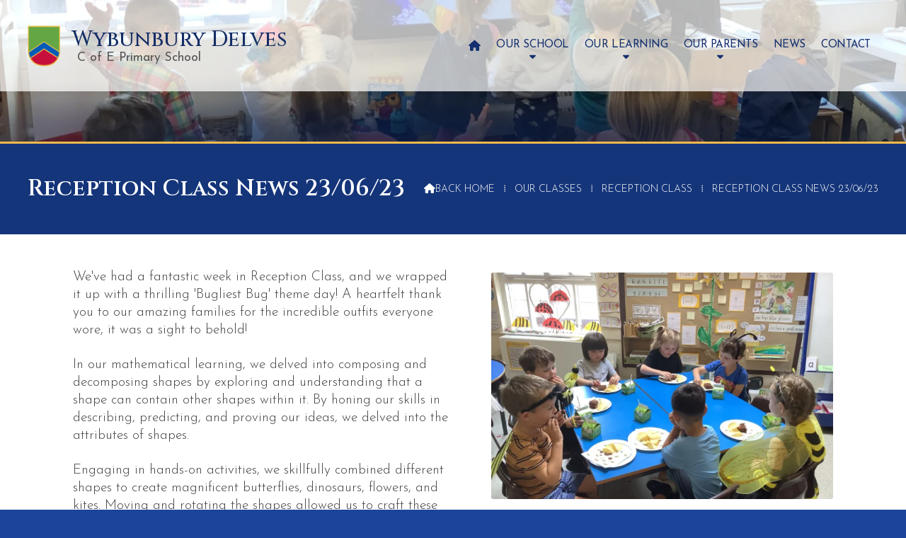

--- FILE ---
content_type: text/html; charset=UTF-8
request_url: https://www.wybunburydelves.co.uk/our-learning/our-classes/reception/reception-class-news-230623.html
body_size: 5627
content:
<!DOCTYPE html>
<html lang="en">
<head>
<meta charset="utf-8">
<title>Wybunbury Delves | Reception Class News 23/06/23</title>
<meta name="description" content="Stay updated with the latest news and events from the Reception Class at Wybunbury Delves School.">
<meta name="viewport" content="width=device-width, initial-scale=1, maximum-scale=5">
<meta name="format-detection" content="telephone=no">
<link rel="canonical" href="https://www.wybunburydelves.co.uk/our-learning/our-classes/reception/reception-class-news-230623.html">

<!-- WYBUNBURYDELVES RESOURCES -->
<link rel="preconnect" href="https://l1.tm-web-02.co.uk" crossorigin>
<link rel="preconnect" href="https://l2.tm-web-02.co.uk" crossorigin>
<link rel="preconnect" href="https://l3.tm-web-02.co.uk" crossorigin>
<link rel="preconnect" href="https://l4.tm-web-02.co.uk" crossorigin>
<link rel="preconnect" href="https://fonts.googleapis.com">
<link rel="preconnect" href="https://fonts.gstatic.com" crossorigin>
<link href="https://fonts.googleapis.com/css2?family=Cinzel:ital,wght@0,400;0,500;0,600&family=Josefin+Sans:ital,wght@0,300;0,400;0,500;0,600;1,1;1,400&family=La+Belle+Aurore:ital,wght@0,400&family=Poppins:ital,wght@0,300;0,400;0,500&family=Work+Sans:ital,wght@0,300&display=swap" rel="stylesheet">
<link rel="stylesheet" href="/styles-263-11-0-1-444.css" type="text/css" defer>
<script rel="preconnect" type="text/javascript" src="/javascript.js"></script>
<script rel="preconnect" type="text/javascript" src="/javascript-swp.js"></script>

<!-- SOCIAL PROPERTIES -->
<meta property="og:title" content="Wybunbury Delves - Reception Class News 23/06/23">
<meta property="og:type" content="article">
<meta property="og:image" content="https://l5.tm-web-02.co.uk/lib/image-dynamic-jpg-762420.webp">
<meta property="og:description" content="Stay updated with the latest news and events from the Reception Class at Wybunbury Delves School.">
<meta property="og:url" content="https://www.wybunburydelves.co.uk/our-learning/our-classes/reception/reception-class-news-230623.html">
<meta property="fb:app_id" content="337514312984569">
<meta name="twitter:card" content="summary">
<meta name="twitter:title" content="Wybunbury Delves - Reception Class News 23/06/23">
<meta name="twitter:image" content="https://l5.tm-web-02.co.uk/lib/image-square-jpg-762420.webp">
<meta name="twitter:description" content="Stay updated with the latest news and events from the Reception Class at Wybunbury Delves School.">

<!-- GOOGLE ANALYTICS -->
<script async src="https://www.googletagmanager.com/gtag/js?id=G-MW6E8B94ZR"></script><script> window.dataLayer = window.dataLayer || []; function gtag(){dataLayer.push(arguments);} gtag('js',new Date()); gtag('config','G-MW6E8B94ZR');</script>
</head>

<!-- PR0263 PA163063 CA0 -->
<body>
<div id="wrp" class="dsk f22 p163063 pp132951"><div class="slw sp150" id="hed"><div class="mdw"><div class="nwr mid bar"><div class="ham rgt" data-menu="nv1" role="button" tabindex="0" aria-controls="main" aria-expanded="false" style="display:none;"><div class="hic"><span></span><span></span><span></span></div></div><nav id="nv1" class="xnv bar rgt mid" data-position="header" data-style="bar" data-align-bar="rgt" data-align-twr="rgt" data-toggle="bot" aria-label="Main menu"><ul role="menubar"><li class="st2"><a href="/" role="menuitem"><i class="ico stn ps3 sz1">&#xF015;</i></a></li><li class="st1 hch"><span class="pla" role="menuitem">Our School</span><span class="tog"></span><ul role="menubar"><li class="st1"><a href="/our-school/head-teachers-welcome.html" role="menuitem">Welcome</a></li><li class="st1"><a href="/our-school/virtual-tour.html" role="menuitem">Virtual Tour</a></li><li class="st1 hch"><a href="/our-school/joining-us.html" role="menuitem">Joining us</a><span class="tog"></span><ul role="menubar"><li class="st1"><a href="/our-school/joining-us/admissions.html" role="menuitem">Admissions</a></li></ul></li><li class="st1 hch"><a href="/our-school/about-us.html" role="menuitem">About us</a><span class="tog"></span><ul role="menubar"><li class="st1"><a href="/our-school/about-us/our-staff.html" role="menuitem">Staff</a></li><li class="st1"><a href="/our-school/about-us/academy-trust.html" role="menuitem">Academy Trust</a></li><li class="st1"><a href="/our-school/about-us/building-history.html" role="menuitem">Building &amp; History</a></li><li class="st1"><a href="/our-school/about-us/bicentenary-2022.html" role="menuitem">Bicentenary 2022</a></li><li class="st1"><a href="/our-school/about-us/profiles.html" role="menuitem">Our Governors</a></li></ul></li><li class="st1 hch"><a href="/our-school/church-school.html" role="menuitem">Church School</a><span class="tog"></span><ul role="menubar"><li class="st1"><a href="/our-school/church-school/aims-values.html" role="menuitem">Aims &amp; Values &amp; Ethos</a></li><li class="st1"><a href="/our-school/church-school/christian-distictiveness.html" role="menuitem">Distictiveness</a></li><li class="st1"><a href="/our-school/church-school/worship.html" role="menuitem">Worship</a></li><li class="st1"><a href="/our-school/church-school/school-prayers.html" role="menuitem">School Prayers</a></li><li class="st1"><a href="/our-school/church-school/courageous-advocates.html" role="menuitem">Advocates</a></li><li class="st1"><a href="/our-school/church-school/bicentenary-worship.html" role="menuitem">Bicentenary Worship</a></li><li class="st1"><a href="/our-school/church-school/siams.html" role="menuitem">SIAMS</a></li></ul></li><li class="st1"><a href="/our-school/governors.html" role="menuitem">Governors</a></li><li class="st1 hch"><a href="/our-school/statutory.html" role="menuitem">Statutory</a><span class="tog"></span><ul role="menubar"><li class="st1"><a href="/our-school/statutory/opening-times.html" role="menuitem">Opening Times</a></li><li class="st1"><a href="/our-school/statutory/ofsted-report.html" role="menuitem">Ofsted Report</a></li><li class="st1"><a href="/our-school/statutory/school-performance.html" role="menuitem">School Performance</a></li><li class="st1"><a href="/our-school/statutory/policies.html" role="menuitem">Policies</a></li><li class="st1"><a href="/our-school/statutory/sports-premium.html" role="menuitem">Sports Premium</a></li><li class="st1"><a href="/our-school/statutory/pupil-premium.html" role="menuitem">Pupil Premium</a></li><li class="st1"><a href="/our-school/statutory/equality-objectives.html" role="menuitem">Equality Objectives</a></li></ul></li><li class="st1"><a href="/our-school/staff-vacancies.html" role="menuitem">Staff Vacancies</a></li></ul></li><li class="st1 hch"><a href="/our-learning.html" role="menuitem">Our Learning</a><span class="tog"></span><ul role="menubar"><li class="st1"><a href="/our-learning/intent.html" role="menuitem">Intent</a></li><li class="st1"><a href="/our-learning/implementation.html" role="menuitem">Implementation</a></li><li class="st1"><a href="/our-learning/impact.html" role="menuitem">Impact</a></li><li class="st1"><a href="/our-learning/curriculum-lighthouse.html" role="menuitem">Lighthouse Curriculum</a></li><li class="st1"><a href="/our-learning/preschool.html" role="menuitem">Preschool</a></li><li class="st1 hch"><a href="/our-learning/our-classes.html" role="menuitem">Our Classes</a><span class="tog"></span><ul role="menubar"><li class="st1"><a href="/our-learning/our-classes/reception.html" role="menuitem">Reception Class</a></li><li class="st1"><a href="/our-learning/our-classes/year-1.html" role="menuitem">Year 1</a></li><li class="st1"><a href="/our-learning/our-classes/year-2.html" role="menuitem">Year 2</a></li><li class="st1"><a href="/our-learning/our-classes/year-3.html" role="menuitem">Year 3</a></li><li class="st1"><a href="/our-learning/our-classes/year-4.html" role="menuitem">Year 4</a></li><li class="st1"><a href="/our-learning/our-classes/year-5.html" role="menuitem">Year 5</a></li><li class="st1"><a href="/our-learning/our-classes/year-6.html" role="menuitem">Year 6</a></li></ul></li><li class="st1 hch"><a href="/our-learning/subjects.html" role="menuitem">Curriculum</a><span class="tog"></span><ul role="menubar"><li class="st1"><a href="/our-learning/subjects/overviews.html" role="menuitem">Overviews</a></li><li class="st1"><a href="/our-learning/subjects/early-years.html" role="menuitem">Early Years</a></li><li class="st1"><a href="/our-learning/subjects/english-reading.html" role="menuitem">English &ndash; Reading</a></li><li class="st1"><a href="/our-learning/subjects/english-writing.html" role="menuitem">English &ndash; Writing</a></li><li class="st1"><a href="/our-learning/subjects/phonics.html" role="menuitem">Phonics</a></li><li class="st1"><a href="/our-learning/subjects/maths.html" role="menuitem">Maths</a></li><li class="st1"><a href="/our-learning/subjects/science.html" role="menuitem">Science</a></li><li class="st1"><a href="/our-learning/subjects/computing.html" role="menuitem">Computing</a></li><li class="st1"><a href="/our-learning/subjects/re.html" role="menuitem">RE</a></li><li class="st1"><a href="/our-learning/subjects/history.html" role="menuitem">History</a></li><li class="st1"><a href="/our-learning/subjects/geography.html" role="menuitem">Geography</a></li><li class="st1"><a href="/our-learning/subjects/art.html" role="menuitem">Art</a></li><li class="st1"><a href="/our-learning/subjects/dt.html" role="menuitem">DT</a></li><li class="st1"><a href="/our-learning/subjects/music.html" role="menuitem">Music</a></li><li class="st1"><a href="/our-learning/subjects/french.html" role="menuitem">French</a></li><li class="st1"><a href="/our-learning/subjects/pe.html" role="menuitem">PE</a></li><li class="st1"><a href="/our-learning/subjects/pshe.html" role="menuitem">PSHE</a></li></ul></li><li class="st1"><a href="/our-learning/enrichment.html" role="menuitem">Enrichment</a></li><li class="st1"><a href="/our-learning/forest-schools.html" role="menuitem">Forest Schools</a></li><li class="st1"><a href="/our-learning/remote-education.html" role="menuitem">Remote Education</a></li></ul></li><li class="st1 hch"><a href="/our-parents.html" role="menuitem">Our Parents</a><span class="tog"></span><ul role="menubar"><li class="st1"><a href="/our-parents/parent-handbook.html" role="menuitem">Parent Handbook</a></li><li class="st1"><a href="/our-parents/office.html" role="menuitem">School Office</a></li><li class="st1"><a href="/our-parents/newsletters.html" role="menuitem">Newsletters</a></li><li class="st1"><a href="/our-parents/parent-pay.html" role="menuitem">Parent Pay</a></li><li class="st1"><a href="/our-parents/term-dates.html" role="menuitem">Term Dates</a></li><li class="st1"><a href="/our-parents/uniform.html" role="menuitem">Uniform</a></li><li class="st1"><a href="/our-parents/lunches.html" role="menuitem">School Food</a></li><li class="st1"><a href="/our-parents/attendance.html" role="menuitem">Attendance</a></li><li class="st1"><a href="/our-parents/term-time-holidays.html" role="menuitem">Term time Holidays</a></li><li class="st1"><a href="/our-parents/oosc.html" role="menuitem">OOSC</a></li><li class="st1 hch"><span class="pla" role="menuitem">Keeping Safe</span><span class="tog"></span><ul role="menubar"><li class="st1"><a href="/our-parents/keeping-safe/safeguarding.html" role="menuitem">Safeguarding</a></li><li class="st1"><a href="/our-parents/keeping-safe/e-safety-social-media.html" role="menuitem">E-Safety &amp; Social Media</a></li><li class="st1"><a href="/our-parents/keeping-safe/whatsapp-and-messaging-groups.html" role="menuitem">WhatsApp and Messaging Groups</a></li><li class="st1"><a href="/our-parents/keeping-safe/health-wellbeing.html" role="menuitem">Health & Wellbeing</a></li><li class="st1"><a href="/our-parents/keeping-safe/mental-health-support.html" role="menuitem">Mental Health Support</a></li><li class="st1"><a href="/our-parents/keeping-safe/medicines-first-aid.html" role="menuitem">Medicines & First Aid</a></li><li class="st1"><a href="/our-parents/keeping-safe/domestic-abuse.html" role="menuitem">Domestic Abuse</a></li><li class="st1"><a href="/our-parents/keeping-safe/mycwa.html" role="menuitem">MyCWA</a></li><li class="st1"><a href="/our-parents/keeping-safe/operation-encompass.html" role="menuitem">Operation Encompass</a></li><li class="st1"><a href="/our-parents/keeping-safe/parental-wellbeing.html" role="menuitem">Parental Wellbeing</a></li><li class="st1"><a href="/our-parents/keeping-safe/childline.html" role="menuitem">Childline</a></li><li class="st1"><a href="/our-parents/keeping-safe/pants-are-private.html" role="menuitem">Pants are Private</a></li><li class="st1"><a href="/our-parents/keeping-safe/private-fostering.html" role="menuitem">Private Fostering</a></li><li class="st1"><a href="/our-parents/keeping-safe/young-carers.html" role="menuitem">Young Carers</a></li></ul></li><li class="st1 hch"><span class="pla" role="menuitem">Fundraising</span><span class="tog"></span><ul role="menubar"><li class="st1"><a href="/our-parents/fundraising/wdpta.html" role="menuitem">WDPTA</a></li><li class="st1"><a href="/our-parents/fundraising/easy-fundraising.html" role="menuitem">Easy Fundraising</a></li></ul></li><li class="st1 hch"><span class="pla" role="menuitem">Parent Voice</span><span class="tog"></span><ul role="menubar"><li class="st1"><a href="/our-parents/parent-voice/parent-view.html" role="menuitem">Parent View</a></li></ul></li><li class="st1"><a href="/our-parents/community.html" role="menuitem">Community</a></li></ul></li><li class="st1"><a href="/news.html" role="menuitem">News</a></li><li class="st1"><a href="/contact.html" role="menuitem">Contact</a></li></ul></nav></div></div><header class="hda"><a id="log" href="https://www.wybunburydelves.co.uk/" title="Wybunbury Delves Home"><img itemprop="logo" src="https://l1.tm-web-02.co.uk/lib/image-original-569633.webp" alt="Wybunbury Delves Logo"/></a><div class="ttl"><div class="inr">Wybunbury Delves</div></div><div class="sub"><div class="inr">C of E Primary School</div></div><div class="clr"></div></header></div><!-- BL1 --><div id="bl1"><div class="bw1"><div id="bn29137" style="height:200px" class="bn2 w100 stl nm1 ful" data-numani="0"><div id="mdb_576001" class="mdb" style="background-image:url(https://l2.tm-web-02.co.uk/lib/image-large-wp2-576001.webp); background-position:center 50%;"><div class="bon"></div></div></div></div></div><!-- BL1 --><div data-pfi="true" class="pfi fadedown"><div id="phw"><div id="pho" class="sel"><div id="phi"><h1>Reception Class News 23/06/23</h1><div id="brd"><a href="/"><i class="ico stn"></i><span>Back home</span></a><span class="br3">&#8286;</span><a href="/our-learning/our-classes.html">Our Classes</a><span class="br3">&#8286;</span><a href="/our-learning/our-classes/reception.html">Reception Class</a><span class="br3">&#8286;</span>Reception Class News 23/06/23</div></div></div></div><?xml encoding="utf-8"?><div class="tw1"><div class="txi"><div class="txt sel tx1 lft"><div class="mw1 rgt" style="width:45%"><div class="mdi twr"><a href="javascript:void(0)" data-pui="762420" class="w25 sp12"><img src="https://l5.tm-web-02.co.uk/lib/image-dynamic-wp2-762420.webp" alt="1B720F01-683C-4C3A-B7C1-5DEA8219E248"></a><a href="javascript:void(0)" data-pui="762421" class="w25 sp6"><img src="https://l4.tm-web-02.co.uk/lib/image-square-wp1-762421.webp" alt="F257319D-A002-41F4-BC6A-ABE387BBBE9B"></a><a href="javascript:void(0)" data-pui="762422" class="w25 sp6"><img src="https://l1.tm-web-02.co.uk/lib/image-square-wp1-762422.webp" alt="FE8F0D01-51F0-4AAD-B7EE-607352B0271F"></a><a href="javascript:void(0)" data-pui="762423" class="w25 sp6"><img src="https://l2.tm-web-02.co.uk/lib/image-square-wp1-762423.webp" alt="9FF5343A-8C7B-4ABA-996D-17214E802E2D"></a><a href="javascript:void(0)" data-pui="762424" class="w25 sp6"><img src="https://l1.tm-web-02.co.uk/lib/image-square-wp1-762424.webp" alt="1B74FE9F-8E93-4DAD-9098-42B8A74141F5"></a><a href="javascript:void(0)" data-pui="762425" class="w25 sp6"><img src="https://l5.tm-web-02.co.uk/lib/image-square-wp1-762425.webp" alt="52293099-6DB3-408C-A094-9AF998072621"></a><a href="javascript:void(0)" data-pui="762426" class="w25 sp6"><img src="https://l2.tm-web-02.co.uk/lib/image-square-wp1-762426.webp" alt="9CB8A8DC-7B40-4506-B716-FE408D5D742A"></a><a href="javascript:void(0)" data-pui="762427" class="w25 sp6"><img src="https://l4.tm-web-02.co.uk/lib/image-square-wp1-762427.webp" alt="B0B9D112-3CD6-4772-8CF7-26045B796543"></a><a href="javascript:void(0)" data-pui="762429" class="w25 sp6"><img src="https://l2.tm-web-02.co.uk/lib/image-square-wp1-762429.webp" alt="49E9800C-83ED-48A4-9552-A3784760EE73"></a></div></div><p>We've had a fantastic week in Reception Class, and we wrapped it up with a thrilling 'Bugliest Bug' theme day! A heartfelt thank you to our amazing families for the incredible outfits everyone wore, it was a sight to behold!</p><p>In our mathematical learning, we delved into composing and decomposing shapes by exploring and understanding that a shape can contain other shapes within it. By honing our skills in describing, predicting, and proving our ideas, we delved into the attributes of shapes.</p><p>Engaging in hands-on activities, we skillfully combined different shapes to create magnificent butterflies, dinosaurs, flowers, and kites. Moving and rotating the shapes allowed us to craft these beautiful designs. Partner work also helped us enhance our shape language.</p><p>Turning our attention to Literacy, we embarked on an exciting adventure with our new storybook, "Caterpillar Butterfly" by Vivian French. We made predictions about the story by closely examining the front cover. Experiencing the life cycle of a butterfly through role-play brought joy and knowledge. We learned fascinating details about where butterflies prefer to lay their eggs.</p><p>Our class caterpillars have finally joined us, and we've been diligently caring for them. We have taken delight in observing their daily growth and movements. By Friday, they had tripled in size!<br>Throughout the week, we honed our writing skills by crafting numerous minibeast facts and information for a reader. We made sure our sentences made sense and used Fred talk to sound out words, improving our accuracy with words and sentences.</p><p>In our Personal, Social, and Emotional Development, we focused on the invaluable traits of perseverance and embracing challenges. We enthusiastically embraced individual challenges and celebrated each completed task, recognizing the perseverance demonstrated.<br>Boris reminds us, "If at first, you don't succeed, try again."<br>This message resonates with the Bible reference: "Endurance produces character and character produces hope" (Romans 5:4).</p><p>This week, due to the new starter sessions being hosted in our classroom for September's Reception Class, we had the exciting opportunity to explore the Year 1 classroom and meet our Year 1 teacher, Mr. Dale, . Here are some of our memorable experiences:</p><p>On Tuesday, we were captivated by the fascinating Giant African Land snails, learning about their nocturnal habits and marveling at the strength of their shells. Armed with our minibeast identification sheets, we ventured into the Year 1 garden, embarking on an exciting minibeast hunt. Our discoveries included ladybird pupae and centipedes, igniting our curiosity.</p><p>Additionally, we enjoyed extra PE sessions as part of National PE week. We had a blast experiencing hockey with Beth Cocks and engaging in PE activities led by Mr. Dale.</p><p>Wishing you all a wonderful weekend Reception Class<br>Mrs Ward and the Reception Team, Mrs wainwright and Louise</p></div></div></div>
<div id="foi" class="pc3 w0"><div id="fin"><div class="pan pn1"><div class="pni"><h3>Quick Links</h3><div class="men"><a href="/our-school/about-us/our-staff.html" class="ver">Staff</a><a href="/our-school/governors.html" class="ver">Governors</a><a href="/our-school/about-us/academy-trust.html" class="ver">Academy Trust</a><h4>Statutory</h4><a href="/our-school/statutory/ofsted-report.html" class="ver">Ofsted Report</a><a href="/our-school/statutory/school-performance.html" class="ver">School Performance</a><a href="/our-school/statutory/policies.html" class="ver">Policies</a><a href="/privacy-policy.html" class="ver">Privacy Policy</a></div></div></div><div class="pan pn2"><div class="pni"><h3>Contact Us</h3><div class="txu"><p><i class="ico stn">&#xF0E0;</i> <a href="mailto:office@wybunburydelves.co.uk">office@wybunburydelves.co.uk</a><br /><i class="ico stn">&#xE1EE;</i> 01270 841302</p><p>Wybunbury Delves<br />Bridge Street<br />Wybunbury<br />Nantwich<br />CW5 7NE</p></div><div class="btw"><a href="/contact.html" class="btt cen">Contact Us</a><div class="clr"></div></div></div></div><div class="pan pn3"><div class="pni"><h3>Finding Us</h3><div class="img"><a href="/map.html"><div class="map">View Map</div><img class="cen" src="https://l4.tm-web-02.co.uk/lib/image-standard-wp2-570509.webp" alt="Map showing the location of Wybunbury Delves"></a><div class="clr"></div></div></div></div><div class="clr"></div></div></div><div id="fot"><footer class="fta"><div class="sb1 rgt"><div class="soc"><a href="https://www.facebook.com/WybunburyDelvesPrimary" title="Visit our Facebook Page" aria-label="Wybunbury Delves Facebook Page" target="_blank" rel="noopener me"><i class="ico bra">&#xF39E;</i></a><a href="https://x.com/WybunburySchool" title="Visit our X Feed" aria-label="Wybunbury Delves X Feed" target="_blank" rel="noopener me"><i class="ico bra">&#xE61B;</i></a><a href="/cloud" title="Visit our Sign into the Cloud" aria-label="Wybunbury Delves Sign into the Cloud" rel="noopener me"><i class="ico stn">&#xF0C2;</i></a></div></div><div class="ttl"><div class="inr">&copy; 2026 &ndash; Wybunbury Delves CE Primary School</div></div><div class="clr"></div></footer><div class="nwr bar"><nav id="nv3" class="xnv bar rgt" data-position="footer" data-style="bar" data-align-bar="rgt" data-align-twr="rgt" data-toggle="" aria-label="Footer menu"><ul></ul></nav></div></div></div></div>

</body>
</html>

--- FILE ---
content_type: text/css;charset=UTF-8
request_url: https://www.wybunburydelves.co.uk/styles-263-11-0-1-444.css
body_size: 86806
content:
@font-face{font-family:'icons';src:url(https://l1.tm-web-02.co.uk/fon/ico/icons1.woff2) format('woff2');font-weight:400;font-display:swap}@font-face{font-family:'icons';src:url(https://l1.tm-web-02.co.uk/fon/ico/brands.woff2) format('woff2');font-weight:700;font-display:swap}@font-face{font-family:'bullets1';src:url(https://l1.tm-web-02.co.uk/fon/ico/bullets1.woff2) format('woff2');font-display:swap}@font-face{font-family:'bullets2';src:url(https://l1.tm-web-02.co.uk/fon/ico/bullets2.woff2) format('woff2');font-display:swap}*{outline:0}*:active{outline:none}a:link,a:hover,a:active{outline:0!important}html{-webkit-touch-callout:none;-webkit-user-select:none;user-select:none;-webkit-text-size-adjust:100%}body{overflow:auto;scrollbar-width:none;-ms-overflow-style:none;margin:0}body::-webkit-scrollbar{display:none}main{display:block}.sel{-webkit-touch-callout:text;-webkit-user-select:text;user-select:text}hr{box-sizing:content-box;height:0;overflow:visible}pre{font-family:monospace,monospace;font-size:1em}a{background-color:#fff0}abbr[title]{border-bottom:none;text-decoration:underline;text-decoration:underline dotted}b,strong{font-weight:bolder}code,kbd,samp{font-family:monospace,monospace;font-size:1em}small{font-size:80%}sub,sup{font-size:75%;line-height:0;position:relative;vertical-align:baseline}sub{bottom:-.25em}sup{top:-.5em}img{display:block;border-style:none}button,optgroup,select,textarea,input:is([type="button"],[type="submit"],[type="reset"]){font-family:inherit;font-size:100%;margin:0;overflow:visible;outline:none;-webkit-appearance:none!important;appearance:none!important}input:hover,input:active,input:focus,textarea:active,textarea:hover,textarea:focus,button:focus,button:active,button:hover{outline:0}button,select{text-transform:none}button::-moz-focus-inner,[type="button"]::-moz-focus-inner,[type="reset"]::-moz-focus-inner,[type="submit"]::-moz-focus-inner{border-style:none;padding:0}button:-moz-focusring,[type="button"]:-moz-focusring,[type="reset"]:-moz-focusring,[type="submit"]:-moz-focusring{outline:1px dotted ButtonText}fieldset{padding:.35em .75em .625em}legend{box-sizing:border-box;color:inherit;display:table;max-width:100%;padding:0;white-space:normal}progress{vertical-align:baseline}textarea{overflow:auto}[type="checkbox"],[type="radio"]{box-sizing:border-box;padding:0}[type="number"]::-webkit-inner-spin-button,[type="number"]::-webkit-outer-spin-button{height:auto}[type="search"]{-webkit-appearance:textfield;outline-offset:-2px}[type="search"]::-webkit-search-decoration{-webkit-appearance:none;appearance:none}::-webkit-file-upload-button{-webkit-appearance:button;font:inherit}details{display:block}summary{display:list-item}template{display:none}[hidden]{display:none}.elb,.elt,.elf{display:inline-block;position:absolute;top:0;left:0;padding:.5rem 0.4rem!important;text-align:center;font-size:.5rem;line-height:.5rem;font-family:arial;font-weight:700;color:#FFF;background:red;border-radius:0 0 .2rem 0;z-index:10;text-transform:uppercase}.elb{background:red}.elt{background:green}.elf{background:blue}.elc{position:absolute;z-index:1;display:block;text-align:center;padding:.5rem 0!important;font-size:.5rem;line-height:.5rem;font-family:arial;font-weight:700;background:rgb(128 128 128 / .7);color:#FFF;text-transform:uppercase;width:100%}html{box-sizing:border-box}*,*:before,*:after{box-sizing:inherit}.clr{clear:both}#lod{display:block;position:fixed;top:0;left:0;width:100%;height:100%;z-index:8;background-color:rgb(255 255 255 / .2)}body:has(#wrp) #lod{background-color:#fff0}#lod span{display:block;width:calc(100% - 300px);margin:60px 0 0 300px;height:100%;background-color:rgb(255 255 255);border-top-left-radius:2rem}#lod .lgf{position:absolute;top:10px;left:10px;width:16px;height:16px;background:url(/img/gen/lod.gif) no-repeat center center;background-size:contain;z-index:9}#mes{display:none;position:fixed;top:0;left:0;width:100%;line-height:2.7rem;height:2.8rem;color:#FFF;text-align:center;font-size:.9rem;font-family:-apple-system,BlinkMacSystemFont,"Segoe UI",Roboto,Oxygen,Ubuntu,Cantarell,"Open Sans","Helvetica Neue",sans-serif;letter-spacing:.01rem;font-weight:600;z-index:9;backdrop-filter:blur(10px);-webkit-backdrop-filter:blur(10px)}#mes .cls{position:absolute;right:0;top:0;display:block;font-size:.8rem;line-height:1.5rem;height:1.5rem;width:1.5rem;border-radius:50rem;font-weight:400;color:rgb(255 255 255 / .6);background:rgb(0 0 0 / .05);margin:.5rem .5rem 0 0;text-shadow:none;cursor:pointer;transition:all 0.55s}#mes .cls:hover{color:#FFF;background:rgb(0 0 0 / .2);transform:scale(1.1)}#mes.lv1{background:repeating-linear-gradient(45deg,rgb(87 148 46 / .85),rgb(87 148 46 / .85) 20px,rgb(79 140 40 / .85) 20px,rgb(79 140 40 / .85) 40px)}#mes.lv2{background:repeating-linear-gradient(45deg,rgb(70 142 169 / .85),rgb(70 142 169 / .85) 20px,rgb(62 134 159 / .85) 20px,rgb(62 134 159 / .85) 40px)}#mes.lv3{background:repeating-linear-gradient(45deg,rgb(201 134 54 / .85),rgb(201 134 54 / .85) 20px,rgb(192 125 48 / .85) 20px,rgb(192 125 48 / .85) 40px)}#mes.lv4{background:repeating-linear-gradient(45deg,rgb(184 62 61 / .85),rgb(184 62 61 / .85) 20px,rgb(174 53 53 / .85) 20px,rgb(174 53 53 / .85) 40px)}#pwp{position:fixed;display:flex;justify-content:center;align-items:center;top:0;bottom:0;left:0;right:0;background:rgb(0 0 0 / .7);z-index:6}#pwp #pop{position:relative;display:block;margin:2rem;z-index:7;box-shadow:0 0 5px 2px rgb(0 0 0 / .2);width:0;height:0;opacity:0;transform:scale(0);transition:transform 0.3s ease,opacity 0.3s ease}#pwp #pop_ifr{width:100%;background:#FFF;border:none;border-radius:.2rem}#pwp #pop #pcl,#pwp #pop #pmv,#bwp #bnp .pcl{position:absolute;top:-10px;width:21px;height:21px;background-color:#FFF;background-size:21px 21px;background-position:center center;cursor:pointer;box-shadow:0 0 5px 2px rgb(0 0 0 / .2);transition:all 0.55s;border:.08rem solid #FFF;border-radius:50rem}#pwp #pop #pcl,#bwp #bnp .pcl{background-image:url('data:image/svg+xml;utf8,<svg xmlns="http://www.w3.org/2000/svg" height="24" viewBox="0 -960 960 960" width="24" fill="rgba(33, 33, 33, 1.0)" fill-opacity="1"><path d="m480-424 116 116q11 11 28 11t28-11q11-11 11-28t-11-28L536-480l116-116q11-11 11-28t-11-28q-11-11-28-11t-28 11L480-536 364-652q-11-11-28-11t-28 11q-11 11-11 28t11 28l116 116-116 116q-11 11-11 28t11 28q11 11 28 11t28-11l116-116Zm0 344q-83 0-156-31.5T197-197q-54-54-85.5-127T80-480q0-83 31.5-156T197-763q54-54 127-85.5T480-880q83 0 156 31.5T763-763q54 54 85.5 127T880-480q0 83-31.5 156T763-197q-54 54-127 85.5T480-80Z"/></svg>');right:-10px}#pwp #pop #pmv{background-image:url('data:image/svg+xml;utf8,<svg xmlns="http://www.w3.org/2000/svg" height="24" viewBox="0 -960 960 960" width="24" fill="rgba(33, 33, 33, 1.0)" fill-opacity="1"><path d="M 480 -880.15625 C 429.08831 -880.15625 379.0274 -870.50079 329.76562 -850.9375 C 280.50385 -831.37421 236.31407 -801.93908 197.1875 -762.8125 C 158.06092 -723.68593 128.62579 -679.49614 109.0625 -630.23438 C 89.499213 -580.97261 79.84375 -530.91169 79.84375 -480 C 79.84375 -429.08831 89.499213 -379.0274 109.0625 -329.76562 C 128.62578 -280.50386 158.06092 -236.31407 197.1875 -197.1875 C 236.31407 -158.06092 280.50386 -128.62578 329.76562 -109.0625 C 379.02739 -89.499213 429.08831 -79.84375 480 -79.84375 C 530.91169 -79.84375 580.9726 -89.499206 630.23438 -109.0625 C 679.49614 -128.62578 723.68593 -158.06092 762.8125 -197.1875 C 801.93908 -236.31407 831.37422 -280.50386 850.9375 -329.76562 C 870.50079 -379.0274 880.15625 -429.08831 880.15625 -480 C 880.15625 -530.91169 870.50079 -580.9726 850.9375 -630.23438 C 831.37421 -679.49615 801.93908 -723.68593 762.8125 -762.8125 C 723.68593 -801.93908 679.49614 -831.37421 630.23438 -850.9375 C 580.97261 -870.50079 530.91169 -880.15625 480 -880.15625 z M 480 -787.57812 C 486.55349 -787.57812 492.59082 -785.9344 498.20312 -782.73438 C 501.9463 -780.96398 505.39581 -778.51043 508.4375 -775.46875 C 508.65758 -775.24866 508.92703 -775.06725 509.14062 -774.84375 L 576.09375 -707.89062 C 583.42706 -700.55721 587.03126 -691.25518 587.03125 -679.92188 C 587.03127 -668.58854 583.42705 -659.2084 576.09375 -651.875 C 568.76033 -644.54168 559.30205 -640.93749 547.96875 -640.9375 C 536.63545 -640.9375 527.41149 -644.54163 520.07812 -651.875 L 519.60938 -652.26562 L 519.60938 -519.60938 L 651.40625 -519.60938 C 644.35824 -526.87455 640.93748 -535.9969 640.9375 -547.10938 C 640.93747 -558.44272 644.54168 -567.82283 651.875 -575.15625 C 659.20839 -582.48954 668.58856 -586.09377 679.92188 -586.09375 C 691.25517 -586.09375 700.55721 -582.48957 707.89062 -575.15625 L 775.46875 -507.57812 C 776.3854 -506.66147 777.32464 -505.74397 778.125 -504.76562 C 778.28201 -504.5737 778.44123 -504.33496 778.59375 -504.14062 C 784.5636 -496.95484 787.57812 -488.93922 787.57812 -480 C 787.57812 -473.4964 785.98668 -467.44845 782.8125 -461.875 C 781.0363 -458.07831 778.54718 -454.64094 775.46875 -451.5625 C 775.24866 -451.34242 775.06727 -451.073 774.84375 -450.85938 L 707.89062 -383.90625 C 700.5572 -376.57294 691.25518 -372.96874 679.92188 -372.96875 C 668.58855 -372.96873 659.2084 -376.57295 651.875 -383.90625 C 644.54168 -391.23967 640.93749 -400.69795 640.9375 -412.03125 C 640.9375 -423.36455 644.54163 -432.58851 651.875 -439.92188 L 652.26562 -440.39062 L 519.60938 -440.39062 L 519.60938 -307.73438 L 520.07812 -308.125 C 527.41149 -315.45837 536.63548 -319.06255 547.96875 -319.0625 C 559.30209 -319.06253 568.76033 -315.45832 576.09375 -308.125 C 583.42704 -300.79161 587.03127 -291.41143 587.03125 -280.07812 C 587.03124 -268.74482 583.42706 -259.44278 576.09375 -252.10938 L 508.4375 -184.53125 C 507.52084 -183.6146 506.60334 -182.67536 505.625 -181.875 C 503.28219 -179.9583 500.74957 -178.43879 498.04688 -177.1875 C 492.48703 -174.03176 486.48457 -172.42188 480 -172.42188 C 470.82778 -172.42188 462.56096 -175.59258 455.23438 -181.875 C 454.25236 -182.67654 453.33853 -183.6146 452.42188 -184.53125 C 452.20178 -184.75134 452.01047 -184.93275 451.79688 -185.15625 L 384.84375 -252.10938 C 377.51044 -259.4428 373.90622 -268.74485 373.90625 -280.07812 C 373.90623 -291.41146 377.51046 -300.7916 384.84375 -308.125 C 392.17716 -315.4583 401.55729 -319.06254 412.89062 -319.0625 C 423.99746 -319.06252 433.12722 -315.63455 440.39062 -308.59375 L 440.39062 -440.39062 L 307.73438 -440.39062 C 315.0677 -433.0572 318.67188 -423.75517 318.67188 -412.42188 C 318.67188 -401.08857 315.06768 -391.70841 307.73438 -384.375 C 300.40098 -377.0417 290.9427 -373.43749 279.60938 -373.4375 C 268.27607 -373.43749 259.05217 -377.04169 251.71875 -384.375 L 184.76562 -451.32812 C 184.54185 -451.5415 184.28259 -451.73304 184.0625 -451.95312 C 180.45033 -455.5653 177.75543 -459.70216 175.9375 -464.29688 L 175.9375 -464.375 L 175.85938 -464.375 L 175.85938 -464.45312 L 175.85938 -464.53125 L 175.78125 -464.60938 L 175.78125 -464.6875 L 175.70312 -464.76562 C 173.5118 -469.52236 172.42188 -474.60181 172.42188 -480 C 172.42188 -485.44038 173.47759 -490.60176 175.70312 -495.39062 C 177.06791 -498.96589 179.03847 -502.16659 181.48438 -505.15625 C 182.28475 -506.13457 183.65256 -506.81705 184.0625 -508.04688 L 251.71875 -575.625 C 259.05215 -582.95831 268.27608 -586.56249 279.60938 -586.5625 C 290.94268 -586.56251 300.40098 -582.95829 307.73438 -575.625 C 315.0677 -568.29158 318.67189 -558.91146 318.67188 -547.57812 C 318.6719 -536.24485 315.06768 -526.94279 307.73438 -519.60938 L 440.39062 -519.60938 L 440.39062 -651.40625 C 433.13277 -644.38789 423.97989 -640.93748 412.89062 -640.9375 C 401.5573 -640.93747 392.17717 -644.54168 384.84375 -651.875 C 377.51046 -659.20839 373.90625 -668.58858 373.90625 -679.92188 C 373.90626 -691.25518 377.51043 -700.55721 384.84375 -707.89062 L 452.42188 -775.46875 C 453.33854 -776.38541 454.25603 -777.32464 455.23438 -778.125 C 462.56291 -784.39337 470.82782 -787.57812 480 -787.57812 z " /></svg>');right:15px}#pwp #pop #pcl:hover,#pwp #pop #pmv:hover{transform:scale(1.2)}#pwp #pct{height:29px;color:#555;font-size:13.3pt;line-height:36px;text-indent:13px;background:#FFF}#pui_pop{position:fixed;top:0;left:0;width:100vw;height:100vh;background:#000;display:flex;justify-content:center;align-items:center;z-index:7;opacity:0;transition:opacity 0.3s ease}#pui_pop.pui_shw{opacity:1}.pui_wrp{position:relative;width:100%;height:100%;overflow:hidden}.pui_cls{position:absolute;top:0;right:0;width:100px;height:100px;cursor:pointer;z-index:8;padding:20px 30px 0 0;display:flex;justify-content:flex-end;align-items:flex-start;transition:0.55s}.pui_cls span{color:#FFF;opacity:.6;font-size:30px;list-style:1;display:inline-block;transition:transform 0.55s,opacity 0.55s;transform-origin:center center}.pui_cls:hover span{transform:scale(1.2);opacity:1}.swiper-container{width:100%;height:100%}.swiper-slide{display:flex;justify-content:center;align-items:center;height:100%;width:100%}.pui_img{max-width:100%;max-height:100%;object-fit:contain;display:block;margin:auto;top:50%;left:50%;position:absolute;transform:translateY(-50%) translateX(-50%)}html:has(.pui_lck),body.pui_lck{overflow:hidden;touch-action:none}.pui_inf{position:absolute;bottom:0;width:100%;background:rgb(0 0 0 / .6);color:#fff;padding:1rem;box-sizing:border-box;line-height:1rem;display:none;z-index:8;text-align:center}.pui_inf p{padding:0;margin:0 20%;font-size:.9rem}.pui_inf b{display:block;padding:.4rem 0 0 0;margin:0;font-size:.75rem;font-weight:400;line-height:1rem}.pui_inf b a{color:#D5FBFF}.pui_inf b a:hover{text-decoration:none}.pui_nav{position:absolute;top:50%;transform:translateY(-50%);font-size:40px;color:#fff;cursor:pointer;z-index:8;user-select:none;opacity:.6;padding:10px;transition:opacity 0.55s ease}.pui_nav:hover{opacity:1}.pui_nav_lft{left:20px}.pui_nav_rgt{right:20px}#bwp{position:fixed;top:0;left:0;width:100%;height:100%;background:rgb(0 0 0 / .7);z-index:6;opacity:0;display:flex;align-items:center;justify-content:center}#bwp #bnp.st1{width:400px}#bwp #bnp.st2{width:600px}#bwp #bnp.st3{width:900px}@media all and (max-width:1020px){#bwp #bnp.st1,#bwp #bnp.st2,#bwp #bnp.st3{width:90%}}#bwp #bnp .nm1{display:block;-webkit-overflow-scrolling:touch;overflow:visible}#bwp #bnp .bon{box-shadow:0 0 5px 2px rgb(0 0 0 / .2)}#bwp #bnp .pcl{z-index:1}#bwp #bnp .pcl:hover{transform:scale(1.1)}#upn{position:fixed;top:0;right:0;padding:0 1rem;font-size:.875rem;line-height:2.1rem;height:2.3rem;font-weight:300;color:#CCC;z-index:8;background:rgb(0 0 0 / .75);border-bottom-left-radius:.2rem}#upn a{color:#FFF;text-decoration:none}#upn a:hover{color:#DDD}@media all and (max-width:600px){#upn{width:100%;font-size:.8rem;text-align:center;border-bottom-left-radius:0rem;border-bottom:.05rem solid #AAA;padding:.55rem 0 .5rem 0}}.osm{position:relative;z-index:1}i.ico.stn,i.ico.bra{position:relative;display:inline-block;font-weight:normal!important;font-family:'icons';font-style:normal;font-size:100%}i.ico.bra{font-weight:bold!important}@keyframes ani_01{to{opacity:1}}@keyframes ani_02{from{transform:rotate(0deg)}to{transform:rotate(360deg)}}@keyframes ani_11{from{opacity:0}to{opacity:1}}@keyframes ani_12{from{opacity:0;transform:translateY(2rem) translateZ(0)}to{opacity:1;transform:translateY(0) translateZ(0)}}@keyframes ani_12_cen{from{opacity:0;transform:translateX(-50%) translateY(2rem) translateZ(0)}to{opacity:1;transform:translateX(-50%) translateY(0) translateZ(0)}}@keyframes ani_12_MD_LF{from{opacity:0;transform:translateX(-3rem) translateY(0) translateZ(0)}to{opacity:1;transform:translateX(0) translateY(0) translateZ(0)}}@keyframes ani_12_MD_RG{from{opacity:0;transform:translateX(3rem) translateY(0) translateZ(0)}to{opacity:1;transform:translateX(0) translateY(0) translateZ(0)}}@keyframes ani_12_ICO{0%{transform:scale(0)}70%{transform:scale(1.08)}100%{transform:scale(1)}}@keyframes ani_12_ICO_CEN{0%{transform:translateX(-50%) scale(0)}70%{transform:translateX(-50%) scale(1.08)}100%{transform:translateX(-50%) scale(1)}}@keyframes ani_13{from{opacity:0;transform:translateY(2rem) translateZ(0);filter:blur(10px)}to{opacity:1;transform:translateY(0) translateZ(0);filter:blur(0)}}@keyframes ani_13_cen{from{opacity:0;transform:translateX(-50%) translateY(2rem) translateZ(0);filter:blur(10px)}to{opacity:1;transform:translateX(-50%) translateY(0) translateZ(0);filter:blur(0)}}@keyframes ani_13_MD_LF{from{opacity:0;transform:translateX(-3rem) translateY(0) translateZ(0);filter:blur(10px)}to{opacity:1;transform:translateX(0) translateY(0) translateZ(0);filter:blur(0)}}@keyframes ani_13_MD_RG{from{opacity:0;transform:translateX(3rem) translateY(0) translateZ(0);filter:blur(10px)}to{opacity:1;transform:translateX(0) translateY(0) translateZ(0);filter:blur(0)}}@keyframes ani_13_ICO{0%{transform:scale(0);filter:blur(10px)}70%{transform:scale(1.08);filter:blur(0)}100%{transform:scale(1);filter:blur(0)}}@keyframes ani_13_ICO_CEN{0%{transform:translateX(-50%) scale(0);filter:blur(10px)}70%{transform:translateX(-50%) scale(1.08);filter:blur(0)}100%{transform:translateX(-50%) scale(1);filter:blur(0)}}@keyframes ani_14{from{margin-top:12rem;opacity:0}to{margin-top:0;opacity:1}}@keyframes ani_15{from{height:100%}to{height:0}}@keyframes kb1{from{transform:scale(1);background-position:center center}to{transform:scale(1.5);background-position:top left}}@keyframes kb2{from{transform:scale(1.5);background-position:top left}to{transform:scale(1);background-position:center center}}@keyframes pfifadeup{from{opacity:0;transform:translateY(3rem)}to{opacity:1;transform:translateY(0)}}@keyframes pfifadedown{from{opacity:0;transform:translateY(-3rem)}to{opacity:1;transform:translateY(0)}}@keyframes pfifadeleft{from{opacity:0;transform:translateX(3rem)}to{opacity:1;transform:translateX(0)}}@keyframes pfifaderight{from{opacity:0;transform:translateX(-3rem)}to{opacity:1;transform:translateX(0)}}@view-transition{navigation:auto}::view-transition-old(hed_off),::view-transition-new(hed_off),::view-transition-group(hed_off){animation-duration:0s!important}::view-transition-old(bl1_off),::view-transition-new(bl1_off),::view-transition-group(bl1_off){animation-duration:0s!important}::view-transition-old(cwp_off),::view-transition-new(cwp_off),::view-transition-group(cwp_off){animation-duration:0s!important}::view-transition-old(sig_off),::view-transition-new(sig_off),::view-transition-group(sig_off){animation-duration:0s!important}::view-transition-old(root),::view-transition-new(root){animation-duration:0.2s;animation-timing-function:ease-in-out}@keyframes ptr_1_fade-out{from{opacity:1}to{opacity:0}}@keyframes ptr_1_fade-in{from{opacity:0}to{opacity:1}}@keyframes ptr_2_slide-out-left{from{transform:translateX(0);opacity:1}to{transform:translateX(-100%);opacity:0}}@keyframes ptr_2_slide-in-right{from{transform:translateX(100%);opacity:0}to{transform:translateX(0);opacity:1}}@keyframes ptr_3_slide-out-right{from{transform:translateX(0);opacity:1}to{transform:translateX(100%);opacity:0}}@keyframes ptr_3_slide-in-left{from{transform:translateX(-100%);opacity:0}to{transform:translateX(0);opacity:1}}@keyframes ptr_4_slide-out-up{from{transform:translateY(0);opacity:1}to{transform:translateY(-50px);opacity:0}}@keyframes ptr_4_slide-in-up{from{transform:translateY(50px);opacity:0}to{transform:translateY(0);opacity:1}}@keyframes ptr_5_zoom-out{from{transform:scale(1);opacity:1}to{transform:scale(.9);opacity:0}}@keyframes ptr_5_zoom-in{from{transform:scale(.9);opacity:0}to{transform:scale(1);opacity:1}}@keyframes ptr_6_diag-out{from{transform:translate(0,0);opacity:1}to{transform:translate(-100vw,-100vh);opacity:0}}@keyframes ptr_6_diag-in{from{transform:translate(100vw,100vh);opacity:0}to{transform:translate(0,0);opacity:1}}@keyframes ptr_7_pop-out{from{transform:scale(1);opacity:1}to{transform:scale(.95);opacity:0}}@keyframes ptr_7_pop-in{from{transform:scale(.95);opacity:0}to{transform:scale(1);opacity:1}}@keyframes ptr_8_combined-out{from{transform:scale(1) translateY(0);opacity:1}to{transform:scale(.95) translateY(-30px);opacity:0}}@keyframes ptr_8_combined-in{from{transform:scale(.95) translateY(30px);opacity:0}to{transform:scale(1) translateY(0);opacity:1}}@keyframes ptr_9_reveal-circle{from{clip-path:circle(0% at 50% 50%)}to{clip-path:circle(150% at 50% 50%)}}@media (prefers-reduced-motion:no-preference){@media (min-width:1020px){#wrp #hed #nv1 ul li a i.ic12{transition:rotate cubic-bezier(.48,1.88,.67,.87) 0.8s;transform-origin:center calc(50% - 10%)}#wrp #hed #nv1 ul li:hover a i.ic12{rotate:180deg}}@media (min-width:601px) and (max-width:1019px){#wrp #hed #nv1 ul li i.ic12::before{transition:rotate cubic-bezier(.48,1.88,.67,.87) 0.8s;transform-origin:center calc(50% - 10%)}#wrp #hed #nv1 ul li:has([id^='drp']:checked) label{rotate:180deg}}}@font-face{font-family:'swiper-icons';src:url('data:application/font-woff;charset=utf-8;base64, [base64]//wADZ2x5ZgAAAywAAADMAAAD2MHtryVoZWFkAAABbAAAADAAAAA2E2+eoWhoZWEAAAGcAAAAHwAAACQC9gDzaG10eAAAAigAAAAZAAAArgJkABFsb2NhAAAC0AAAAFoAAABaFQAUGG1heHAAAAG8AAAAHwAAACAAcABAbmFtZQAAA/gAAAE5AAACXvFdBwlwb3N0AAAFNAAAAGIAAACE5s74hXjaY2BkYGAAYpf5Hu/j+W2+MnAzMYDAzaX6QjD6/4//Bxj5GA8AuRwMYGkAPywL13jaY2BkYGA88P8Agx4j+/8fQDYfA1AEBWgDAIB2BOoAeNpjYGRgYNBh4GdgYgABEMnIABJzYNADCQAACWgAsQB42mNgYfzCOIGBlYGB0YcxjYGBwR1Kf2WQZGhhYGBiYGVmgAFGBiQQkOaawtDAoMBQxXjg/wEGPcYDDA4wNUA2CCgwsAAAO4EL6gAAeNpj2M0gyAACqxgGNWBkZ2D4/wMA+xkDdgAAAHjaY2BgYGaAYBkGRgYQiAHyGMF8FgYHIM3DwMHABGQrMOgyWDLEM1T9/w8UBfEMgLzE////P/5//f/V/xv+r4eaAAeMbAxwIUYmIMHEgKYAYjUcsDAwsLKxc3BycfPw8jEQA/[base64]/uznmfPFBNODM2K7MTQ45YEAZqGP81AmGGcF3iPqOop0r1SPTaTbVkfUe4HXj97wYE+yNwWYxwWu4v1ugWHgo3S1XdZEVqWM7ET0cfnLGxWfkgR42o2PvWrDMBSFj/IHLaF0zKjRgdiVMwScNRAoWUoH78Y2icB/yIY09An6AH2Bdu/UB+yxopYshQiEvnvu0dURgDt8QeC8PDw7Fpji3fEA4z/PEJ6YOB5hKh4dj3EvXhxPqH/SKUY3rJ7srZ4FZnh1PMAtPhwP6fl2PMJMPDgeQ4rY8YT6Gzao0eAEA409DuggmTnFnOcSCiEiLMgxCiTI6Cq5DZUd3Qmp10vO0LaLTd2cjN4fOumlc7lUYbSQcZFkutRG7g6JKZKy0RmdLY680CDnEJ+UMkpFFe1RN7nxdVpXrC4aTtnaurOnYercZg2YVmLN/d/gczfEimrE/fs/bOuq29Zmn8tloORaXgZgGa78yO9/cnXm2BpaGvq25Dv9S4E9+5SIc9PqupJKhYFSSl47+Qcr1mYNAAAAeNptw0cKwkAAAMDZJA8Q7OUJvkLsPfZ6zFVERPy8qHh2YER+3i/BP83vIBLLySsoKimrqKqpa2hp6+jq6RsYGhmbmJqZSy0sraxtbO3sHRydnEMU4uR6yx7JJXveP7WrDycAAAAAAAH//wACeNpjYGRgYOABYhkgZgJCZgZNBkYGLQZtIJsFLMYAAAw3ALgAeNolizEKgDAQBCchRbC2sFER0YD6qVQiBCv/H9ezGI6Z5XBAw8CBK/m5iQQVauVbXLnOrMZv2oLdKFa8Pjuru2hJzGabmOSLzNMzvutpB3N42mNgZGBg4GKQYzBhYMxJLMlj4GBgAYow/P/PAJJhLM6sSoWKfWCAAwDAjgbRAAB42mNgYGBkAIIbCZo5IPrmUn0hGA0AO8EFTQAA');font-weight:400;font-style:normal}:root{--swiper-theme-color:#007aff}:host{position:relative;display:block;margin-left:auto;margin-right:auto;z-index:1}.swiper{margin-left:auto;margin-right:auto;position:relative;overflow:hidden;list-style:none;padding:0;z-index:1;display:block}.swiper-vertical>.swiper-wrapper{flex-direction:column}.swiper-wrapper{position:relative;width:100%;height:100%;z-index:1;display:flex;transition-property:transform;transition-timing-function:var(--swiper-wrapper-transition-timing-function,initial);box-sizing:content-box}.swiper-android .swiper-slide,.swiper-ios .swiper-slide,.swiper-wrapper{transform:translate3d(0,0,0)}.swiper-horizontal{touch-action:pan-y}.swiper-vertical{touch-action:pan-x}.swiper-slide{flex-shrink:0;width:100%;height:100%;position:relative;transition-property:transform;display:block}.swiper-slide-invisible-blank{visibility:hidden}.swiper-autoheight,.swiper-autoheight .swiper-slide{height:auto}.swiper-autoheight .swiper-wrapper{align-items:flex-start;transition-property:transform,height}.swiper-backface-hidden .swiper-slide{transform:translateZ(0);-webkit-backface-visibility:hidden;backface-visibility:hidden}.swiper-3d.swiper-css-mode .swiper-wrapper{perspective:1200px}.swiper-3d .swiper-wrapper{transform-style:preserve-3d}.swiper-3d{perspective:1200px}.swiper-3d .swiper-slide,.swiper-3d .swiper-cube-shadow{transform-style:preserve-3d}.swiper-css-mode>.swiper-wrapper{overflow:auto;scrollbar-width:none;-ms-overflow-style:none}.swiper-css-mode>.swiper-wrapper::-webkit-scrollbar{display:none}.swiper-css-mode>.swiper-wrapper>.swiper-slide{scroll-snap-align:start start}.swiper-css-mode.swiper-horizontal>.swiper-wrapper{scroll-snap-type:x mandatory}.swiper-css-mode.swiper-vertical>.swiper-wrapper{scroll-snap-type:y mandatory}.swiper-css-mode.swiper-free-mode>.swiper-wrapper{scroll-snap-type:none}.swiper-css-mode.swiper-free-mode>.swiper-wrapper>.swiper-slide{scroll-snap-align:none}.swiper-css-mode.swiper-centered>.swiper-wrapper::before{content:'';flex-shrink:0;order:9999}.swiper-css-mode.swiper-centered>.swiper-wrapper>.swiper-slide{scroll-snap-align:center center;scroll-snap-stop:always}.swiper-css-mode.swiper-centered.swiper-horizontal>.swiper-wrapper>.swiper-slide:first-child{margin-inline-start:var(--swiper-centered-offset-before)}.swiper-css-mode.swiper-centered.swiper-horizontal>.swiper-wrapper::before{height:100%;min-height:1px;width:var(--swiper-centered-offset-after)}.swiper-css-mode.swiper-centered.swiper-vertical>.swiper-wrapper>.swiper-slide:first-child{margin-block-start:var(--swiper-centered-offset-before)}.swiper-css-mode.swiper-centered.swiper-vertical>.swiper-wrapper::before{width:100%;min-width:1px;height:var(--swiper-centered-offset-after)}.swiper-3d .swiper-slide-shadow,.swiper-3d .swiper-slide-shadow-left,.swiper-3d .swiper-slide-shadow-right,.swiper-3d .swiper-slide-shadow-top,.swiper-3d .swiper-slide-shadow-bottom,.swiper-3d .swiper-slide-shadow,.swiper-3d .swiper-slide-shadow-left,.swiper-3d .swiper-slide-shadow-right,.swiper-3d .swiper-slide-shadow-top,.swiper-3d .swiper-slide-shadow-bottom{position:absolute;left:0;top:0;width:100%;height:100%;pointer-events:none;z-index:10}.swiper-3d .swiper-slide-shadow{background:rgb(0 0 0 / .15)}.swiper-3d .swiper-slide-shadow-left{background-image:linear-gradient(to left,rgb(0 0 0 / .5),#fff0)}.swiper-3d .swiper-slide-shadow-right{background-image:linear-gradient(to right,rgb(0 0 0 / .5),#fff0)}.swiper-3d .swiper-slide-shadow-top{background-image:linear-gradient(to top,rgb(0 0 0 / .5),#fff0)}.swiper-3d .swiper-slide-shadow-bottom{background-image:linear-gradient(to bottom,rgb(0 0 0 / .5),#fff0)}.swiper-lazy-preloader{width:42px;height:42px;position:absolute;left:50%;top:50%;margin-left:-21px;margin-top:-21px;z-index:10;transform-origin:50%;box-sizing:border-box;border:4px solid var(--swiper-preloader-color,var(--swiper-theme-color));border-radius:50%;border-top-color:#fff0}.swiper:not(.swiper-watch-progress) .swiper-lazy-preloader,.swiper-watch-progress .swiper-slide-visible .swiper-lazy-preloader{animation:swiper-preloader-spin 1s infinite linear}.swiper-lazy-preloader-white{--swiper-preloader-color:#fff}.swiper-lazy-preloader-black{--swiper-preloader-color:#000}@keyframes swiper-preloader-spin{0%{transform:rotate(0deg)}100%{transform:rotate(360deg)}}.swiper.swiper-cube{overflow:visible}.swiper-cube .swiper-slide{pointer-events:none;-webkit-backface-visibility:hidden;backface-visibility:hidden;z-index:1;visibility:hidden;transform-origin:0 0;width:100%;height:100%}.swiper-cube .swiper-slide .swiper-slide{pointer-events:none}.swiper-cube.swiper-rtl .swiper-slide{transform-origin:100% 0}.swiper-cube .swiper-slide-active,.swiper-cube .swiper-slide-active .swiper-slide-active{pointer-events:auto}.swiper-cube .swiper-slide-active,.swiper-cube .swiper-slide-next,.swiper-cube .swiper-slide-prev{pointer-events:auto;visibility:visible}.swiper-cube .swiper-cube-shadow{position:absolute;left:0;bottom:0;width:100%;height:100%;opacity:.6;z-index:0}.swiper-cube .swiper-cube-shadow:before{content:'';background:#000;position:absolute;left:0;top:0;bottom:0;right:0;filter:blur(50px)}.swiper-cube .swiper-slide-next+.swiper-slide{pointer-events:auto;visibility:visible}.swiper-cube .swiper-slide-shadow-cube.swiper-slide-shadow-top,.swiper-cube .swiper-slide-shadow-cube.swiper-slide-shadow-bottom,.swiper-cube .swiper-slide-shadow-cube.swiper-slide-shadow-left,.swiper-cube .swiper-slide-shadow-cube.swiper-slide-shadow-right{z-index:0;-webkit-backface-visibility:hidden;backface-visibility:hidden}html,body{font-family:'josefin sans';font-size:100%;margin:0;background:rgb(28 68 154);background-size:cover;overflow-x:hidden;scroll-behavior:smooth;scroll-padding:calc(2rem + 0px)}body.nsc{position:fixed!important;width:100%!important}#wrp{overflow-x:hidden;background:rgb(255 255 255);background-size:cover;margin-top:0}#wrp.sig{view-transition-name:sig_off}::selection{background:rgb(28 68 154);color:#FFF}::-moz-selection{background:rgb(28 68 154);color:#FFF}#pwp #pop.afw{width:550px;background:rgb(255 255 255);height:auto;opacity:1;transform:scale(1)}#pwp #pop.afw .acf.fm1{width:100%;padding:3rem 3.5rem;display:block}#pwp #pop.afw .acf.fm1 h1{white-space:nowrap;font-family:var(--tm10184);font-weight:var(--tm10185);font-style:var(--tm10186);font-size:var(--tm10187);line-height:var(--tm10188);letter-spacing:var(--tm10189);text-align:var(--tm10190);text-transform:var(--tm10191);color:var(--tm10192);background:var(--tm10193);margin:0 0 1rem 0;padding:0 var(--tm10197) var(--tm10195) var(--tm10196);border-top:var(--tm10198);border-bottom:var(--tm10199);clear:both}#pwp #pop .acf.fm1 .lab{display:block;font-family:'josefin sans'!important;font-weight:300!important;font-style:normal!important;font-size:0.9rem!important;line-height:1.56!important;letter-spacing:0rem!important;text-align:left!important;text-transform:none!important;color:rgb(68 68 68)!important}#pwp #pop .acf.fm1 .lab a{color:rgb(68 68 68)!important;text-decoration:underline}#pwp #pop .acf.fm1 .lab a:hover{text-decoration:none}#pwp #pop .acf.fm1 input:not([type='submit']){display:block;width:100%;min-width:40px;font-family:'josefin sans';font-weight:300;font-style:normal;font-size:.9rem;line-height:1.56;letter-spacing:0rem;text-align:left;text-transform:none;text-indent:0rem;color:rgb(68 68 68);background:rgb(247 247 247);border:none;border-radius:.2rem;padding:.5rem .6rem .5rem .6rem;margin:0 0 1rem 0;resize:none}#pwp #pop.afw .lpw{float:right;font-size:.8rem;line-height:.95rem;color:#777;text-underline-offset:3px;text-decoration:none;margin:1rem 0 0 0}#pwp #pop.afw .lpw:hover{filter:brightness(160%);text-decoration:underline}#pwp #pop .acf.fm1 input.but{display:block;cursor:pointer;width:8rem;font-family:'josefin sans';font-weight:300;font-style:normal;font-size:.9rem;line-height:1;letter-spacing:0rem;text-transform:uppercase;color:rgb(255 255 255);background:rgb(153 153 153);border:none;border-radius:.2rem;padding:.85rem 1rem .8rem 1rem;margin:0;text-indent:0;resize:none;text-align:center;box-shadow:none}#pwp #pop .acf.fm1 input.but:hover,#pwp #pop .acf.fm1 input.but:focus{color:rgb(255 255 255);background:rgb(51 51 51);box-shadow:none}#pwp #pop .acf.fm1 input.but:active{color:rgb(255 255 255);background:rgb(51 51 51);outline:0!important}#wrp #hed{top:0;position:fixed;top:0;display:block;width:100%;background:rgb(255 255 255 / .702);box-shadow:0 0 9px 5px rgb(0 0 0 / .1);transition:all 0.2s ease;z-index:3;view-transition-name:hed_off}#wrp #hed header{display:block;position:relative;max-width:1250px;margin:0 auto 0 auto;border-left:1.5rem solid #fff0;border-right:1.5rem solid #fff0}#wrp #hed header::after{content:"";display:table;clear:both}#wrp #hed header #log{display:block;padding:2.25rem 0rem 2.2rem 0rem;width:46px;height:auto;background-size:46px auto;background-repeat:no-repeat;box-sizing:content-box}#wrp.hom #hed header #log{animation:ani_01 1s}#wrp #hed header a#log:hover{filter:brightness(110%)}#wrp #hed header #log img{display:block;width:100%;height:auto}#wrp #hed header .ttl,#wrp #hed header a.ttl,#wrp #hfx .ttl,#wrp #hfx a.ttl{position:absolute;top:0;white-space:nowrap;display:inline-block;font-family:'cinzel';font-weight:500;font-style:normal;font-size:1.9rem;line-height:.84;letter-spacing:0rem;text-align:left;text-transform:none;text-indent:0rem;color:rgb(19 45 102);background:none;border:none;border-radius:0rem;padding:2.7rem 0rem 0rem 3.85rem;margin:0rem 0rem 0rem 0rem;text-decoration:none;z-index:5;text-shadow:var(--tm135)}#wrp #hed header a .ttl:hover,#wrp #hfx a .ttl:hover{color:rgb(255 255 255);border-color:rgb(255 255 255);background:rgb(153 153 153)}#wrp #hed header .sub,#wrp #hed header a.sub,#wrp #hfx .sub,#wrp #hfx a.sub{position:absolute;top:0;white-space:nowrap;display:inline-block;font-family:'josefin sans';font-weight:400;font-style:normal;font-size:1.1rem;line-height:.73;letter-spacing:0rem;text-align:left;text-transform:none;text-indent:0rem;color:rgb(85 85 85);background:none;border:none;border-radius:0rem;padding:0rem 0rem 0rem 0rem;margin:4.75rem 0rem 0rem 4.4rem;text-decoration:none;z-index:5;text-shadow:var(--tm235)}#wrp #hed header a .sub:hover,#wrp #hfx a .sub:hover{color:rgb(255 255 255);border-color:rgb(255 255 255);background:none}#wrp #hfx{position:fixed;top:0;width:100%;z-index:4}#wrp #hfx .lft .ttl,#wrp #hfx .lft .sub{position:absolute;left:0rem;transform:rotate(-90deg);transform-origin:0% 0%}#wrp #hfx .rgt .ttl,#wrp #hfx .rgt .sub{position:absolute;right:0rem;transform:rotate(90deg);transform-origin:0% 0%}#wrp #hed #ext{position:relative}#wrp #hed #ext .ttl .inr,#wrp #hed #exb .ttl .inr{max-width:1250px;padding:0 1.5rem;margin:auto;text-align:left!important}#wrp #hed #ext .sub .inr,#wrp #hed #exb .sub .inr{max-width:1250px;padding:0 1.5rem;margin:auto;text-align:left!important}#wrp #hed #ext a,#wrp #hed #exb a{text-decoration:none}#wrp #hed #ext .ttl,#wrp #hed #exb .ttl{display:block;white-space:nowrap;font-family:'cinzel';font-weight:500;font-style:normal;font-size:1.9rem;line-height:.84;letter-spacing:0rem;text-transform:none;text-indent:0rem;color:rgb(19 45 102);background:none;border-radius:0rem;padding:2.7rem 0rem 0rem 3.85rem;margin:0rem 0rem 0rem 0rem;text-shadow:var(--tm135)}#wrp #hed #ext .ttl a,#wrp #hed #exb .ttl a{color:rgb(19 45 102)}#wrp #hed #ext .ttl a:hover,#wrp #hed #exb .ttl a:hover{color:rgb(255 255 255)}#wrp #hed #exb .ttl,#wrp #hed #exb a.ttl{border-top:none}#wrp #hed #ext .ttl,#wrp #hed #ext a.ttl{border-bottom:none}#wrp #hed #ext a:hover .ttl,#wrp #hed #exb a:hover .ttl{color:rgb(255 255 255);background:rgb(153 153 153)}#wrp #hed #ext .sub,#wrp #hed #exb .sub{display:block;font-family:'josefin sans';font-weight:400;font-style:normal;font-size:1.1rem;line-height:.73;letter-spacing:0rem;text-transform:none;text-indent:0rem;color:rgb(85 85 85);background:none;border-radius:0rem;padding:0rem 0rem 0rem 0rem;margin:4.75rem 0rem 0rem 4.4rem;text-decoration:none;text-shadow:var(--tm235)}#wrp #hed #exb .sub,#wrp #hed #exb a.sub{border-top:none}#wrp #hed #ext .sub,#wrp #hed #ext a.sub{border-bottom:none}#wrp #ext a .sub:hover,#wrp #exb a .sub:hover{color:rgb(255 255 255);background:none}#wrp #hed header.hda #log{float:left}#wrp #hed header.hda .ttl{left:0}#wrp #hed header.hda .sub{left:0}#wrp #hed header.hdb #log{margin:auto}#wrp #hed header.hdb .ttl{left:50%;-webkit-transform:translateX(-50%);transform:translateX(-50%)}#wrp #hed header.hdb .sub{left:50%;-webkit-transform:translateX(-50%);transform:translateX(-50%)}#wrp #hed header.hdc #log{float:right}#wrp #hed header.hdc .ttl{right:0}#wrp #hed header.hdc .sub{right:0}#wrp #hed header.hdd #log{float:left}#wrp #hed header.hdd .ttl{right:0}#wrp #hed header.hdd .sub{right:0}#wrp #hed header.hde #log{float:right}#wrp #hed header.hde .ttl{left:0}#wrp #hed header.hde .sub{left:0}#wrp #hed header.hdf #log{float:left}#wrp #hed header.hdf .ttl{right:0}#wrp #hed header.hdf .sub{left:0}#wrp #hed header.hdg #log{float:left}#wrp #hed header.hdg .ttl{left:0}#wrp #hed header.hdg .sub{right:0}#wrp #hed header.hdh #log{float:right}#wrp #hed header.hdh .ttl{right:0}#wrp #hed header.hdh .sub{left:0}#wrp #hed header.hdi #log{float:right}#wrp #hed header.hdi .ttl{left:0}#wrp #hed header.hdi .sub{right:0}#wrp #hed .nwr #nv1.xnv .soc{line-height:8.47;transition:0.4s;transition:0.4s allow-discrete}#wrp #hed .soc .ico{font-size:16px;text-decoration:none;color:rgb(255 255 255)}#wrp #hed .soc .ico:hover{color:rgb(255 255 255)}#wrp #hed .sb1,#wrp #hed .sb2{z-index:4;margin:0 0rem 0rem 23.5rem}#wrp #hed .sb1.lft{position:absolute;left:0}#wrp #hed .sb2.lft{position:relative;float:left;transition:all 0.4s}#wrp #hed .sb1.lft a,#wrp #hed .sb2.lft a{margin-right:.4rem}#wrp #hed .sb1.rgt{position:absolute;right:0}#wrp #hed .sb1.rgt a,#wrp #hed .sb2.rgt a{margin-left:.4rem}#wrp #hed header.hda #log:focus-visible img{outline:auto!important;outline-offset:2px;transition:0s!important}#wrp #hed .hda .sb1 .soc a:focus{outline:auto!important;outline-offset:2px;transition:0s!important}#wrp #hed .hdb .sb1 .soc a:focus{outline:auto!important;outline-offset:2px;transition:0s!important}#wrp #hed .sb1.rgt a:focus,#wrp #hed .sb2.rgt a:focus{outline:auto!important;outline-offset:2px;transition:0s!important}#wrp #hed header #sew #sei input:focus{outline:auto!important;outline-offset:2px;transition:0s!important}#wrp #hed header a:focus .ttl .inr{outline:auto!important;outline-offset:2px;transition:0s!important}#wrp #hed header a:focus .sub .inr{outline:auto!important;outline-offset:2px;transition:0s!important}#wrp #hed header a#log:focus-visible{filter:brightness(110%)!important}#wrp #hed header.hda #log:active img,#wrp #hed .hda .sb1 .soc a:active,#wrp #hed .hdb .sb1 .soc a:active,#wrp #hed header #sew #sei input:active,#wrp #hed #exb:active,#wrp #hed header a:active .ttl .inr,#wrp #hed header a:active .sub .inr{outline:none!important}#wrp #hed header a:link .ttl .inr{outline:none!important}#wrp #hed header a:link .sub .inr{outline:none!important}#wrp #sew{position:absolute;background:rgb(255 255 255);border:none;display:block;opacity:1;font-size:.9rem;padding:0rem;margin:1.5rem 21.4rem 0 0rem;border-radius:.1rem;box-shadow:0 20px 20px -15px rgb(0 0 0 / .9);z-index:1}#wrp #sew.lft{top:0;left:0}#wrp #sew.rgt{top:0;right:0}#wrp #sew #sei{width:170px;display:flex;justify-content:flex-start}#wrp #sew #sei .ico{top:auto}#wrp #sew #sei i,#wrp #sew #sei #sef,#wrp #sew #sei #seb{display:block;height:23px;float:left;border:none;padding:0;margin:0;-webkit-appearance:none;-moz-appearance:none}#wrp #sew #sei #seb{margin-left:auto}#wrp #sew #sei #sef{font-family:'josefin sans';font-weight:400;font-style:normal;font-size:.75rem;line-height:1.93;letter-spacing:.03rem;text-transform:uppercase;color:rgb(68 68 68);text-indent:.9rem;background:none;width:100%}#wrp #sew #sei #seb{width:45px;cursor:pointer;background:rgb(119 119 119);font-family:'josefin sans';font-weight:400;font-style:normal;font-size:.75rem;line-height:1.93;letter-spacing:.03rem;text-align:center;text-transform:uppercase;color:rgb(255 255 255);border-top-right-radius:calc(0.10rem - 0.1rem);border-bottom-right-radius:calc(0.10rem - 0.1rem);border-top-left-radius:0;border-bottom-left-radius:0}#wrp #sew #sei i{width:10px;float:left;display:block;font-size:.75rem;line-height:1.93;font-style:normal;text-indent:.35rem;color:rgb(68 68 68);background:none;text-align:left;border-top-left-radius:.1rem;border-bottom-left-radius:.1rem}#wrp #sew:hover{background:rgb(255 255 255)}#wrp #sew:hover #sei #sef,#wrp #sew:hover #sei i{color:rgb(51 51 51)!important}#wrp #sew #sei #sef:hover #wrp #sew{background:rgb(255 255 255)}#wrp #sew #sei #seb:hover{background:rgb(51 51 51);color:rgb(255 255 255)!important}@media all and (max-width:600px){#wrp #sew{width:100%}#wrp #sew #sei{width:100%}#wrp #sew #sei #seb{padding:0;width:15%}#wrp #sew #sei #sef{padding:0;width:80%}#wrp #sew #sei i{padding:0;width:5%}}@media all and (max-width:600px){#wrp #hed.slm #sew #sei{width:100%!important}#wrp #hed.slm #sew #sei #seb{width:15%!important}#wrp #hed.slm #sew #sei #sef{width:80%!important}}#wrp #fot{display:block;position:relative;width:100%;background:rgb(28 68 154);background-size:cover;min-height:3.1rem;box-shadow:none;z-index:1;isolation:isolate}#wrp #fot footer{display:block;position:relative;max-width:1250px;margin:0 auto 0 auto;border-left:1.5rem solid #fff0;border-right:1.5rem solid #fff0;z-index:2}#wrp #fot footer #ftc{display:block;height:23px;width:80px;padding:0rem 0rem 0rem 0rem;background-size:80px 23px;background-repeat:no-repeat;box-sizing:content-box}#wrp #fot footer h1.ttl,#wrp #fot footer h2.ttl,#wrp #fot footer h3.ttl,#wrp #fot footer h4.ttl{padding:0!important;margin:0!important;font-weight:var(--tm1000312);font-size:var(--tm1000314);text-decoration:none!important}#wrp #fot footer .ttl{position:absolute;top:0;white-space:nowrap;display:inline-block;font-family:'josefin sans';font-weight:300;font-style:normal;font-size:.98rem;line-height:3.11;letter-spacing:0rem;text-transform:none;color:rgb(238 238 238);padding:0rem .4rem 0rem 0rem;margin:0;text-wrap:auto}#wrp #fot footer h1.sub,#wrp #sub footer h2.sub,#wrp #fot footer h3.sub,#wrp #fot footer h4.sub{padding:0!important;margin:0!important;font-weight:400;font-size:2rem;text-decoration:none!important}#wrp #fot footer .sub{position:absolute;top:0;white-space:nowrap;display:inline-block;font-family:'josefin sans';font-weight:400;font-style:normal;font-size:2rem;line-height:1;letter-spacing:0rem;text-transform:none;color:rgb(121 121 121);padding:0rem 0rem 0rem 0rem;margin:0;text-wrap:auto}#wrp #fot footer.fta #ftc{float:left}#wrp #fot footer.fta .ttl{left:0}#wrp #fot footer.fta .sub{left:0}#wrp #fot footer.ftb #ftc{margin:auto}#wrp #fot footer.ftb .ttl{width:100%;left:50%;-webkit-transform:translateX(-50%);transform:translateX(-50%);text-align:center}#wrp #fot footer.ftb .sub{width:100%;left:50%;-webkit-transform:translateX(-50%);transform:translateX(-50%);text-align:center}#wrp #fot footer.ftc #ftc{float:right}#wrp #fot footer.ftc .ttl{right:0}#wrp #fot footer.ftc .sub{right:0}#wrp #fot footer.ftd #ftc{float:left}#wrp #fot footer.ftd .ttl{right:0}#wrp #fot footer.ftd .sub{right:0}#wrp #fot footer.fte #ftc{float:right}#wrp #fot footer.fte .ttl{left:0}#wrp #fot footer.fte .sub{left:0}#wrp #fot footer.ftf #ftc{float:left}#wrp #fot footer.ftf .ttl{right:0}#wrp #fot footer.ftf .sub{left:0}#wrp #fot footer.ftg #ftc{float:left}#wrp #fot footer.ftg .ttl{left:0}#wrp #fot footer.ftg .sub{right:0}#wrp #fot footer.fth #ftc{float:right}#wrp #fot footer.fth .ttl{right:0}#wrp #fot footer.fth .sub{left:0}#wrp #fot footer.fti #ftc{float:right}#wrp #fot footer.fti .ttl{left:0}#wrp #fot footer.fti .sub{right:0}#wrp #fot .soc{height:13px}#wrp #fot .soc a.spr{display:block;float:left;text-decoration:none;padding:0!important;height:13px!important}#wrp #fot .sb1,#wrp #fot .sb2{margin:.85rem 0rem 0rem 0rem}#wrp #fot .sb1,#wrp #fot .sb2{position:absolute}#wrp #fot .sb1.lft{left:0}#wrp #fot .sb2.lft{left:0;margin-left:1.5rem}#wrp #fot .sb1.lft a,#wrp #fot .sb2.lft a{margin-right:1rem}#wrp #fot .sb1.rgt{right:0}#wrp #fot .sb2.rgt{right:0;margin-right:1.5rem}#wrp #fot .sb1.rgt a,#wrp #fot .sb2.rgt a{margin-left:1rem}#wrp #fot .sb1.cen{margin-left:0;margin-right:0;left:50%;transform:translateX(-50%)}#wrp #fot .sb1.cen .soc{position:relative}#wrp #fot .soc a{margin-left:calc(1rem / 2);margin-right:calc(1rem / 2);font-size:13px;color:rgb(255 255 255)}#wrp #fot .soc a:hover{color:rgb(154 255 103);transition:0.2s}#wrp #fot #nv3.xnv{display:flex}#wrp #fot .nwr.sor #nv3.xnv.rgt{flex-direction:row-reverse;justify-content:flex-start}#wrp #fot #nv3.xnv.rgt .sb2{position:relative;order:1}#wrp #fot #nv3.xnv.lft .sb2{position:relative;order:2}#wrp #fot #nv3.xnv:not(.cen) ul{margin:0}#wrp #fot #nv3.xnv.lft ul{order:1}#wrp #fot #nv3.xnv.rgt{justify-content:flex-end}#wrp #fot .sb1 .soc a:focus{outline:auto!important;outline-offset:2px}#wrp #fot .nwr #nv3 ul li:focus{color:rgb(153 153 153);background:rgb(0 0 0);outline:auto!important;outline-offset:2px}#wrp #fot .nwr #nv3 ul li:focus-visible{color:rgb(153 153 153);background:rgb(0 0 0);outline:auto!important;outline-offset:2px}#wrp #fot .nwr #nv3 ul li a:focus{color:rgb(153 153 153)}#wrp #foi{position:relative;margin:0rem 0 0rem 0;width:100%;background:rgb(11 27 61);border-top:none;border-bottom:.2rem solid #EDBA4B;padding:5.05rem 0rem 5rem 0rem}#wrp #foi #fin{margin:auto;padding:0 1.5rem;max-width:1250px}#wrp #foi #fin .pan{float:left;min-height:10rem}#wrp #foi a{text-underline-offset:var(--tm1805)}#wrp #foi.pc1 #fin .pan{width:100%}#wrp #foi #fin .pan.pn1 .pni h3 a:focus{outline:auto!important;outline-offset:2px}#wrp #foi #fin .pan.pn1 .pni .txu p a:focus{outline:auto!important;outline-offset:2px}#wrp #foi #fin .pan.pn1 .pni .men a:focus{outline:auto!important;outline-offset:2px}#wrp #foi #fin .pan.pn1 .pni .img a:focus img{outline:auto!important;outline-offset:2px}#wrp #foi #fin .pan.pn1 .pni .img a:focus .map{color:var(--tm2010613);background:var(--tm2010614)}#wrp #foi #fin .pan.pn1 .pni .btw a:focus{outline:auto!important;outline-offset:2px}#wrp #foi #fin .pan.pn1 .pni .txl p a:focus{outline:auto!important;outline-offset:2px}#wrp #foi #fin .pan.pn1 .pni .men a:active{outline:none!important}#wrp #foi.pc2 #fin .pan.pn1{border-right:none;padding-right:calc(3rem / 2)}#wrp #foi.pc2 #fin .pan.pn2{padding-left:calc(3rem / 2)}#wrp #foi.pc2.w0 #fin .pan.pn1{width:50%}#wrp #foi.pc2.w0 #fin .pan.pn2{width:50%}#wrp #foi.pc2.w1 #fin .pan.pn1{width:33.333333333333%}#wrp #foi.pc2.w1 #fin .pan.pn2{width:66.666666666666%}#wrp #foi.pc2.w2 #fin .pan.pn1{width:66.666666666666%}#wrp #foi.pc2.w2 #fin .pan.pn2{width:33.333333333333%}#wrp #foi #fin .pan.pn2 .pni h3 a:focus{outline:auto!important;outline-offset:2px}#wrp #foi #fin .pan.pn2 .pni .txu p a:focus{outline:auto!important;outline-offset:2px}#wrp #foi #fin .pan.pn2 .pni .men a:focus{outline:auto!important;outline-offset:2px}#wrp #foi #fin .pan.pn2 .pni .img a:focus img{outline:auto!important;outline-offset:2px}#wrp #foi #fin .pan.pn2 .pni .img a:focus .map{color:rgb(255 255 255);background:rgb(58 97 39)}#wrp #foi #fin .pan.pn2 .pni .btw a:focus{outline:auto!important;outline-offset:2px}#wrp #foi #fin .pan.pn2 .pni .txl p a:focus{outline:auto!important;outline-offset:2px}#wrp #foi #fin .pan.pn2 .pni .btw a:active{outline:none!important}#wrp #foi.pc3 #fin .pan.pn1{border-right:none;padding-right:calc(3rem / 2)}#wrp #foi.pc3 #fin .pan.pn2{border-right:none;padding:0 calc(3rem / 2) 0 calc(3rem / 2)}#wrp #foi.pc3 #fin .pan.pn3{padding-left:calc(3rem / 2)}#wrp #foi.pc3.w0 #fin .pan.pn1{width:33.333333333333%}#wrp #foi.pc3.w0 #fin .pan.pn2{width:33.333333333333%}#wrp #foi.pc3.w0 #fin .pan.pn3{width:33.333333333333%}#wrp #foi.pc3.w1 #fin .pan.pn1{width:50%}#wrp #foi.pc3.w1 #fin .pan.pn2{width:25%}#wrp #foi.pc3.w1 #fin .pan.pn3{width:25%}#wrp #foi.pc3.w2 #fin .pan.pn1{width:25%}#wrp #foi.pc3.w2 #fin .pan.pn2{width:50%}#wrp #foi.pc3.w2 #fin .pan.pn3{width:25%}#wrp #foi.pc3.w3 #fin .pan.pn1{width:25%}#wrp #foi.pc3.w3 #fin .pan.pn2{width:25%}#wrp #foi.pc3.w3 #fin .pan.pn3{width:50%}#wrp #foi #fin .pan.pn3 .pni h3 a:focus{outline:auto!important;outline-offset:2px}#wrp #foi #fin .pan.pn3 .pni .txu p a:focus{outline:auto!important;outline-offset:2px}#wrp #foi #fin .pan.pn3 .pni .men a:focus{outline:auto!important;outline-offset:2px}#wrp #foi #fin .pan.pn3 .pni .img a:focus{outline:auto!important;outline-offset:2px}#wrp #foi #fin .pan.pn3 .pni .img a:focus .map{color:rgb(255 255 255);background:rgb(58 97 39)}#wrp #foi #fin .pan.pn3 .pni .btw a:focus{outline:auto!important;outline-offset:2px}#wrp #foi #fin .pan.pn3 .pni .txl p a:focus{outline:auto!important;outline-offset:2px}#wrp #foi #fin .pan.pn3 .pni .btw a:active{outline:none!important}#wrp #foi.pc4 #fin .pan.pn1{border-right:none;padding-right:calc(3rem / 2)}#wrp #foi.pc4 #fin .pan.pn2{border-right:none;padding:0 calc(3rem / 2) 0 calc(3rem / 2)}#wrp #foi.pc4 #fin .pan.pn3{border-right:none;padding:0 calc(3rem / 2) 0 calc(3rem / 2)}#wrp #foi.pc4 #fin .pan.pn4{padding-left:calc(3rem / 2)}#wrp #foi.pc4.w0 #fin .pan.pn1{width:25%}#wrp #foi.pc4.w0 #fin .pan.pn2{width:25%}#wrp #foi.pc4.w0 #fin .pan.pn3{width:25%}#wrp #foi.pc4.w0 #fin .pan.pn4{width:25%}#wrp #foi.pc4.w1 #fin .pan.pn1{width:40%}#wrp #foi.pc4.w1 #fin .pan.pn2{width:20%}#wrp #foi.pc4.w1 #fin .pan.pn3{width:20%}#wrp #foi.pc4.w1 #fin .pan.pn4{width:20%}#wrp #foi.pc4.w2 #fin .pan.pn1{width:20%}#wrp #foi.pc4.w2 #fin .pan.pn2{width:40%}#wrp #foi.pc4.w2 #fin .pan.pn3{width:20%}#wrp #foi.pc4.w2 #fin .pan.pn4{width:20%}#wrp #foi.pc4.w3 #fin .pan.pn1{width:20%}#wrp #foi.pc4.w3 #fin .pan.pn2{width:20%}#wrp #foi.pc4.w3 #fin .pan.pn3{width:40%}#wrp #foi.pc4.w3 #fin .pan.pn4{width:20%}#wrp #foi.pc4.w4 #fin .pan.pn1{width:20%}#wrp #foi.pc4.w4 #fin .pan.pn2{width:20%}#wrp #foi.pc4.w4 #fin .pan.pn3{width:20%}#wrp #foi.pc4.w4 #fin .pan.pn4{width:40%}#wrp #foi #fin .pan.pn4 .pni h3 a:focus{outline:auto!important;outline-offset:2px}#wrp #foi #fin .pan.pn4 .pni .txu p a:focus{outline:auto!important;outline-offset:2px}#wrp #foi #fin .pan.pn4 .pni .men a:focus{outline:auto!important;outline-offset:2px}#wrp #foi #fin .pan.pn4 .pni .img a:focus img{outline:auto!important;outline-offset:2px}#wrp #foi #fin .pan.pn4 .pni .img a:focus .map{color:var(--tm2040613);background:var(--tm2040614)}#wrp #foi #fin .pan.pn4 .pni .btw a:focus{outline:auto!important;outline-offset:2px}#wrp #foi #fin .pan.pn4 .pni .txl p a:focus{outline:auto!important;outline-offset:2px}#wrp #foi #fin .pan.pn4 .pni .btw a:active{outline:none!important}@media all and (max-width:1020px){#wrp #foi.pc2 #fin .pan.pn1{width:50%!important}#wrp #foi.pc2 #fin .pan.pn2{width:50%!important}#wrp #foi.pc4 #fin .pan.pn1{width:50%!important;border-right:none;padding-right:calc(3rem / 2)!important}#wrp #foi.pc4 #fin .pan.pn2{width:50%!important;border:none!important;padding-left:calc(3rem / 2)!important}#wrp #foi.pc4 #fin .pan.pn3{width:50%!important;border-right:none;padding-right:calc(3rem / 2)!important}#wrp #foi.pc4 #fin .pan.pn4{width:50%!important;padding-left:calc(3rem / 2)!important}}@media all and (max-width:600px){#wrp #foi.pc2 #fin .pan.pn1,#wrp #foi.pc2 #fin .pan.pn2,#wrp #foi.pc3 #fin .pan.pn1,#wrp #foi.pc3 #fin .pan.pn2,#wrp #foi.pc3 #fin .pan.pn3,#wrp #foi.pc4 #fin .pan.pn1,#wrp #foi.pc4 #fin .pan.pn2,#wrp #foi.pc4 #fin .pan.pn3,#wrp #foi.pc4 #fin .pan.pn4{float:none!important;width:100%!important;border:none!important;padding:0!important}#wrp #foi #fin{margin:0;padding:0}}#wrp #phw{position:relative;background:rgb(21 53 122);margin:var(--tm971) 0 var(--tm972) 0}#wrp #phw #pho{position:relative;display:block;margin:0 auto;max-width:1250px;padding:0 1.5rem}#wrp #phw #pho #phi{border-bottom:none}#wrp #phw #pho h1,#wrp #phw #pho h2{width:100%;font-family:'cinzel';font-weight:600;font-style:normal;font-size:2rem;line-height:1;letter-spacing:0rem;text-align:left;text-transform:none;color:rgb(255 255 255);padding:3rem 0rem 3rem 0rem;margin:0;text-wrap:balance}#wrp #phw #pho h1.ins,#wrp #phw #pho h2.ins{padding:0rem 0rem 0 0rem}#wrp #phw #pho .sub{width:100%;font-family:'josefin sans';font-weight:400;font-style:normal;font-size:.7rem;line-height:1;letter-spacing:0rem;text-align:left;text-transform:none;color:rgb(68 68 68);padding:0rem 0rem 0rem 0rem}#wrp #phw #pho #brd{position:absolute;top:0;right:1.5rem;display:block;font-family:'josefin sans';font-weight:300;font-style:normal;font-size:.875rem;line-height:1;letter-spacing:0rem;text-align:left;text-transform:uppercase;color:rgb(255 255 255);padding:3.5rem 0rem 0rem 0rem}#wrp #phw #pho #brd .br1{padding:0 .5rem}#wrp #phw #pho #brd .br2{padding:0 .75rem}#wrp #phw #pho #brd .br3{padding:0 .75rem;opacity:.75}#wrp #phw #pho #brd a{color:rgb(255 255 255);text-decoration:none}#wrp #phw #pho #brd a:hover{color:rgb(152 252 102)}#wrp #phw #pho #brd span:not(.br1,.br2,.br3){display:none}.pfi.fadeup{-webkit-animation:pfifadeup 0.6s;animation:pfifadeup 0.6s}.pfi.fadedown{-webkit-animation:pfifadedown 0.6s;animation:pfifadedown 0.6s}.pfi.fadeleft{-webkit-animation:pfifadeleft 0.6s;animation:pfifadeleft 0.6s}.pfi.faderight{-webkit-animation:pfifaderight 0.6s;animation:pfifaderight 0.6s}#wrp #phw #pho #brd a:focus{color:rgb(152 252 102);outline:rgb(152 252 102) auto 1px!important;outline-offset:2px}.mdw{max-width:1250px;margin:0 auto 0 auto;z-index:3}.nwr{background:none;height:8.05rem;border-top:none;border-bottom:none;box-sizing:content-box}.nwr .ham{position:relative}.ham{position:fixed;z-index:8;display:none;align-items:center!important;justify-content:center!important;cursor:pointer;padding:0 .5rem}.ham:focus-visible{outline:auto!important;outline-offset:2px}.ham.lft{left:1rem}.ham.rgt{right:1rem}.ham .hic{width:24px;height:18px;position:relative;margin:0}.ham .hic span{display:block;position:absolute;height:2px;width:100%;left:0;transition:all 0.5s ease;border-radius:1px}.ham:not(.opn) .hic span{background-color:rgb(20 48 111)}.ham.opn .hic span{background-color:rgb(20 48 111)}.ham .hic span:nth-child(1){top:0}.ham .hic span:nth-child(2){top:8px}.ham .hic span:nth-child(3){top:16px}.ham.opn .hic span:nth-child(1){top:8px;transform:rotate(45deg)}.ham.opn .hic span:nth-child(2){opacity:0}.ham.opn .hic span:nth-child(3){top:8px;transform:rotate(-45deg)}.mob .ham.lft{left:calc(1.5rem + 0rem)}.mob .ham.rgt{right:calc(1.5rem + 0rem)}#nv1.xnv{height:100%;position:relative;z-index:3;max-width:1250px;margin:0rem auto 0rem auto;box-sizing:border-box;background:none;background-size:cover;font-size:.95rem;line-height:8.47;border-left:1.5rem solid #fff0;border-right:1.5rem solid #fff0;isolation:isolate;transition:0.4s;transition:0.4s allow-discrete}#nv1.xnv ul{list-style:none;margin:0;padding:0;z-index:1}#nv1.xnv li{position:relative;margin:0;padding:0}#nv1.xnv ul li{font-family:'josefin sans';font-weight:400;font-style:normal;font-size:.95rem;line-height:8.47;height:calc(8.47 * 0.95rem);letter-spacing:-.03rem;text-align:left;text-transform:uppercase}.nwr.bar #nv1.xnv.bar>ul>li>.tog.bot{right:50%;top:calc(50% + 0.95rem);transform:translate(50%,-50%)}@supports (translate:0){.nwr.bar #nv1.xnv.bar>ul>li>.tog.bot{transform:none;translate:50% -50%;transition:none!important}}#nv1.xnv ul li a,#nv1.xnv ul li .pla,#nv1.xnv ul li .tog{color:rgb(20 48 111)}#nv1.xnv a,#nv1.xnv .pla{display:block;text-decoration:none;padding:0 .7rem}#nv1.xnv .sb2 .soc a{display:block;text-decoration:none;padding:0}.mdw:has(.nwr.bar){position:relative}.nwr.mid.bar{float:right;height:8.05rem}.nwr.bar #nv1.xnv.bar.cen{margin-left:auto;margin-right:auto}.nwr.bar #nv1.xnv.bar ul li a:has(span):has(.ico){display:flex;height:calc(8.47 * 0.95rem)}.nwr.bar #nv1.xnv.bar ul li .tog{transition:transform 0.5s ease;width:40px}.nwr.bar #nv1.xnv.bar ul li .tog.bot{justify-content:center}.nwr.bar #nv1.xnv.bar ul li .tog svg{width:9px;transition:transform 0.5s ease}.nwr.bar #nv1.xnv.bar ul li.opn .tog svg{width:9px;transition:transform 0.5s ease}.nwr.bar #nv1.xnv.bar ul li.opn .tog svg{transform:rotate(180deg)}.nwr.bar #nv1.xnv.bar ul li.opn ul li>.tog svg{transform:rotate(-90deg)}.nwr.bar #nv1.xnv.bar ul li ul li.opn>.tog svg{transform:rotate(90deg)}.nwr.bar #nv1.xnv.bar a:has(span):has(.ps1,.ps2){flex-direction:column;justify-content:center;align-items:center}.nwr.bar #nv1.xnv.bar a:has(span):has(.ps3,.ps4){flex-direction:row;justify-content:flex-start;gap:.4rem}.nwr.bar #nv1.xnv.bar .ps2,.nwr.bar #nv1.xnv.bar .ps4{order:2}.nwr.bar #nv1.xnv.bar .hch:not(.fly_lft) ul{border-bottom-left-radius:0;border-bottom-right-radius:.25rem}.nwr.bar #nv1.xnv.bar .hch.fly_lft ul{border-bottom-left-radius:.25rem;border-bottom-right-radius:0}#nv1.xnv.twr{position:fixed;width:45%;border:none;overflow-y:auto;visibility:hidden;opacity:0;transition:transform 0.5s ease,opacity 0.5s ease,visibility 0.5s ease;z-index:7;backdrop-filter:blur(7px)}.nwr.mid.bar:has(.twr){background:none}.nwr.bar .ham{margin-top:0rem;margin-bottom:0rem;height:calc(8.47 * 0.95rem);top:0rem}.nwr.bar .ham.rgt{justify-content:flex-end!important}.nwr.bar .ham.lft{justify-content:flex-start!important}.nwr.cen.bar .ham{justify-content:center!important}.nwr.bar #nv1.xnv.twr{top:8rem;margin-left:0;margin-right:0;height:calc(100vh - 8.00rem);background-color:rgb(255 255 255 / .9333)}.nwr.bar #nv1.xnv.twr .tog{height:100%!important;height:calc(3.16 * 0.95rem)!important}.nwr.bar #nv1.xnv.twr li{line-height:3.16;;height:auto}.nwr.bar #nv1.xnv.twr .tog{height:calc(3.16 * 0.95rem)}.nwr.bar #nv1.xnv.twr .tog{top:0;right:0;width:auto;justify-content:end;padding:0 .7rem;transform:translateY(0)}.nwr.twr{display:flex}.nwr.twr:has(.ham.rgt){justify-content:flex-end}.nwr.twr:has(.ham.lft){justify-content:flex-start}.nwr.twr:has(.ham.rgt){position:absolute;right:0}.nwr.twr:has(.ham.lft){position:absolute;left:0}.nwr.twr #nv1.xnv.twr{width:45%}.nwr.twr:not(.mid):has(.twr){background:rgb(255 255 255 / .702);width:100%}.nwr.twr:is(.mid):has(.twr){background:none}.nwr.twr:has(.twr) .ham{top:0rem}.nwr.twr #nv1.xnv.twr{position:fixed;top:0rem;margin-top:0;height:calc(100vh - 0rem);background:none}.nwr.twr .ham.rgt{right:0rem}.nwr.twr .ham.lft{left:0rem}.nwr.twr #nv1.xnv.twr li{line-height:8.47;;height:auto}.nwr.twr #nv1.xnv.twr .tog{height:calc(8.47 * 0.95rem)}.nwr.twr #nv1.xnv.twr ul li ul li{line-height:8.47;min-height:calc(8.47 * 0.95rem)}.mob .nwr{width:100%}.mob .nwr.twr #nv1.xnv.twr{margin:0}.mob #hed:has(.nwr.twr.mid){background:none}.mob #hed::not(:has(.nwr.twr.mid)){background:rgb(255 255 255 / .702)}.mob #hed .nwr.twr:not(.mid){background:none}.mob #hed .nwr.twr:is(.mid){background:rgb(255 255 255 / .702)}.mob .nwr.twr #nv1.xnv.twr li{line-height:8.47;min-height:calc(8.47 * 0.95rem);height:auto}.mob .nwr.twr #nv1.xnv.twr ul li .tog.bot{top:calc((8.47 / 2) * 1rem)}.mob .nwr.twr #nv1.xnv.twr ul li a:has(span):has(.ico){height:calc(8.47 * 0.95rem)}.slm .nwr.bar .ham{height:8.05rem}.slm .nwr.bar #nv1.xnv.bar{margin:0rem auto 8.05rem auto;background:none}.slm .nwr.bar #nv1.xnv.bar ul li{height:calc(8.47 * 0.95rem);line-height:8.47}.slm .nwr.bar #nv1.xnv.bar ul li a:has(span):has(.ico){height:calc(8.47 * 0.95rem)}.slm .nwr.bar #nv1.xnv.twr{top:8.05rem;margin-top:0!important;margin-bottom:0!important;background:rgb(255 255 255 / .9333)}.slm .nwr.twr #nv1.xnv.twr{top:8.05rem;margin:0 auto!important;height:calc(100vh - 8.05rem);background:none!important;line-height:3.16}#wrp #hed.slm .nwr.twr:is(.mid):has(.twr){background:none}.slm .nwr.twr #nv1.xnv.twr .ham{top:0rem}.slm .nwr.twr #nv1.xnv.twr ul>li{height:auto;line-height:8.47}.slm .nwr.twr #nv1.xnv.twr ul li:hover{background:rgb(28 68 154);color:rgb(255 255 255)}.slm .nwr.twr #nv1.xnv.twr .tog{top:calc((8.47 * 0.95rem) / 2)}.slm .nwr.twr #nv1.xnv.twr ul li ul li{line-height:8.47;min-height:calc(8.47 * 0.95rem)}.slm .nwr.twr #nv1.xnv.twr li{line-height:8.47;;height:auto}.slm .nwr.bar:has(.twr) .ham{margin-top:0rem}.slm .nwr.bar #nv1.xnv.twr{top:8.05rem!important;height:calc(100vh - 8.05rem);background:rgb(255 255 255 / .9333)}.slm .nwr.bar #nv1.xnv.twr ul li{height:calc(3.16 * 0.95rem);height:auto;line-height:3.16}#wrp.mob #hed.slm .nwr{background:none}#wrp.mob #hed.slm .nwr.twr #nv1.xnv.twr li{line-height:8.47;min-height:calc(8.47 * 0.95rem);height:auto}#wrp.mob #hed.slm:has(.nwr.twr.mid){background:none}#wrp.mob #hed.slm::not(:has(.nwr.twr.mid)){background:rgb(255 255 255)}#wrp.mob #hed.slm .nwr.twr:not(.mid){background:none}#wrp.mob #hed.slm .nwr.twr:is(.mid){background:rgb(255 255 255)}.nwr.bar #nv1.xnv.bar ul li a:has(span):has(.ico){transition:0.4s;transition:0.4s allow-discrete}.mob .slm .nwr.twr:has(.xnv.twr) .ham{top:0rem}.mob .nwr.twr:has(.xnv.twr) .ham{top:0rem;transition:0.5s}.mob #nv1.xnv.twr{background-color:none}#nv1.xnv.twr ul li a:has(span):has(.ico){height:calc(3.16 * 0.95rem)}#nv1.xnv ul li ul li a:has(span):has(.ico){height:2.6rem}#nv1.xnv ul li ul li a:has(span):has(.ps3){justify-content:flex-start}#nv1.xnv ul li ul li a:has(span):has(.ps4){justify-content:flex-end}#nv1.xnv a:has(span):has(.ico) .ico{top:auto}#nv1.xnv.twr a:has(span){flex-direction:row;justify-content:flex-start;gap:.4rem;align-items:center}#nv1.xnv.twr a:has(span):has(.ico){display:block}#nv1.xnv.twr a:has(span):has(.ico) .ico{margin-right:.4rem}#nv1.xnv a:has(span):has(.ps1,.ps3) span{order:2}#nv1.xnv a:has(span):has(.ps1,.ps2,.ps3,.ps4) .sz1{font-size:100%}#nv1.xnv a:has(span):has(.ps1,.ps2,.ps3,.ps4) .sz3{font-size:150%;line-height:calc(8.47 / 2)}#nv1.xnv li.st2 a{display:flex}#nv1.xnv i.ico.stn.sz1{font-size:100%}#nv1.xnv.bar .gp1::after{right:-.5rem}#nv1.xnv.bar .gp2::after{right:-1rem}#nv1.xnv.bar .gp3::after{right:-2rem}#nv1.xnv.bar .gp1+li{margin-left:calc(1rem - 1px)}#nv1.xnv.bar .gp2+li{margin-left:calc(2rem - 1px)}#nv1.xnv.bar .gp3+li{margin-left:calc(4rem - 1px)}#nv1.xnv.bar .de1::after{content:"";pointer-events:none;position:absolute;top:0;width:1px;height:calc(8.47 * 0.95rem)}#nv1.xnv.bar .de2::after{content:"";pointer-events:none;position:absolute;top:0;width:1px;height:calc(8.47 * 0.95rem);border-right-width:1px;border-right-style:solid}#nv1.xnv.bar .de3::after{content:"";pointer-events:none;position:absolute;top:0;width:1px;height:calc(8.47 * 0.95rem);border-right-width:1px;border-right-style:dashed}#nv1.xnv .co1::after{border-color:rgb(20 48 111)}#nv1.xnv .co2::after{border-color:rgb(28 68 154)}#nv1.xnv .co3::after{border-color:#000}#nv1.xnv .co4::after{border-color:darkgray}#nv1.xnv .co5::after{border-color:lightgrey}#nv1.xnv .co6::after{border-color:#FFF}#nv1.xnv.twr .gp1::after{bottom:-.5rem}#nv1.xnv.twr .gp2::after{bottom:-1rem}#nv1.xnv.twr .gp3::after{bottom:-2rem}#nv1.xnv.twr .gp1+li{margin-top:calc(1rem - 1px)}#nv1.xnv.twr .gp2+li{margin-top:calc(2rem - 1px)}#nv1.xnv.twr .gp3+li{margin-top:calc(4rem - 1px)}#nv1.xnv.twr .de1::after{content:"";pointer-events:none;position:absolute;width:80%;left:50%;transform:translatex(-50%);height:1px;border-top-width:1px;border-top-style:solid}#nv1.xnv.twr .de2::after{content:"";pointer-events:none;position:absolute;width:80%;left:50%;transform:translatex(-50%);height:1px;border-top-width:1px;border-top-style:solid}#nv1.xnv.twr .de3::after{content:"";pointer-events:none;position:absolute;width:80%;left:50%;transform:translatex(-50%);height:1px;border-top-width:1px;border-top-style:dashed}#nv1.xnv ul li:hover,#nv1.xnv ul li:has(a:focus-visible),#nv1.xnv ul li.hch:has(.pla:focus-visible),#nv1.xnv.twr ul li:focus-visible{background-color:rgb(28 68 154);cursor:pointer}#nv1.xnv ul li a:focus-visible,#nv1.xnv ul li.hch.opn .pla,#nv1.xnv ul li.hch:has(.pla:focus-visible) .tog svg,#nv1.xnv ul li.hch.opn .tog svg,#nv1.xnv.twr ul li:has(:focus-visible){color:rgb(255 255 255)}#nv1.xnv ul li:has(a:focus-visible),#nv1.xnv ul li.hch:has(.pla:focus-visible){outline:auto!important;outline-offset:2px}#nv1.xnv ul li:hover a,#nv1.xnv ul li:hover .pla,#nv1.xnv ul li:hover .tog,#nv1.xnv ul li:focus-visible a,#nv1.xnv ul li:has(a:focus-visible),#nv1.xnv ul li.hch:has(.pla:focus-visible),#nv1.xnv ul li:focus-visible .pla,#nv1.xnv ul li:focus-visible .tog,#nv1.xnv ul li a:focus-visible,#nv1.xnv ul li.hch .pla:focus-visible{color:rgb(255 255 255)}#nv1.xnv .tog{position:absolute;right:0;top:50%;transform:translateY(-50%);width:9px;height:9px;cursor:pointer;display:flex;align-items:center;justify-content:center;z-index:3}#nv1.xnv.twr .tog{top:calc((8.47 / 2) * 1rem);right:0;width:auto;justify-content:end;padding:0 .7rem}#nv1.xnv.twr ul li .tog svg{width:9px;transition:transform 0.5s ease}#nv1.xnv.twr ul li.opn>.tog svg{transform:rotate(180deg)}#hed #nv1.xnv.bar.rgt.mid{border-left:none}#hed #nv1.xnv.bar.lft.mid{border-right:none}#nv1.xnv.bar>ul{display:flex;flex-wrap:wrap}#nv1.xnv.bar>ul>li{position:relative}#nv1.xnv.bar[data-toggle="rgt"]>ul>li>a[aria-haspopup="true"],#nv1.xnv.bar[data-toggle="rgt"]>ul>li>.pla[aria-haspopup="true"]{padding-right:29px}#nv1.xnv.bar>ul:first-of-type{margin-left:0rem;margin-right:0rem}.mob .nwr .ham{top:0rem;height:8.05rem}.mob #nv1.xnv.twr{top:0rem;width:45%;height:calc(100vh - 0rem)}.mob .slm #nv1.xnv.twr{height:calc(100vh - 8.05rem)}.mob .slm #nv1.xnv.twr{top:8.05rem}#nv1.xnv ul li ul{background-color:rgb(28 68 154)}#nv1.xnv.bar ul li ul{position:absolute;top:8.05rem;left:0;min-width:16rem;width:max-content;box-shadow:0 3px 5px rgb(0 0 0 / .2);display:block;opacity:0;visibility:hidden;z-index:2}#nv1.xnv ul li ul li{font-family:'josefin sans';font-weight:400;font-style:normal;font-size:.9rem;line-height:2.6rem;height:2.6rem;letter-spacing:-.03rem;text-align:left;text-transform:uppercase}#nv1.xnv ul li.opn ul li a,#nv1.xnv ul li.hch.opn ul li .pla,#nv1.xnv ul li.hch.opn ul li .tog,#nv1.xnv ul li.hch.opn ul li .tog svg{color:rgb(238 238 238)}#nv1.xnv ul li ul li>a[aria-haspopup="true"],#nv1.xnv ul li ul li>.pla[aria-haspopup="true"]{padding-right:35px}#nv1.xnv ul li ul li:hover{background-color:rgb(20 48 108)}#nv1.xnv ul li.opn ul li:hover>a,#nv1.xnv ul li.opn ul li:hover>.pla,#nv1.xnv ul li.opn ul li:hover>.tog{color:rgb(255 255 255)}#nv1.xnv.bar ul li ul li:last-of-type:hover{border-bottom-left-radius:.25rem;border-bottom-right-radius:.25rem}#nv1.xnv.bar ul li ul li.hch:last-of-type:hover{border-bottom-right-radius:0}#nv1.xnv.bar ul li ul li.hch.fly_lft:last-of-type:hover{border-bottom-left-radius:0;border-bottom-right-radius:.25rem}#nv1.xnv.bar ul li.opn>ul{display:block;opacity:1;visibility:visible;transition:opacity 0.5s,visibility 0s}#nv1.xnv ul ul ul{background-color:rgb(20 48 108)}#nv1.xnv.bar ul ul ul{top:0;left:100%;animation-name:none;background-color:rgb(20 48 108);color:rgb(238 238 238);z-index:3}#nv1.xnv ul ul ul li{font-family:'josefin sans';font-weight:400;font-style:normal;font-size:.9rem;letter-spacing:-.03rem;text-align:left;text-transform:uppercase}#nv1.xnv ul li.opn ul li.opn ul li a,#nv1.xnv ul li.opn ul li.opn ul li .pla,#nv1.xnv ul li.opn ul li.opn ul li a .pla,#nv1.xnv ul li.opn ul li.opn ul li a .tog{color:rgb(238 238 238)}#nv1.xnv ul ul ul li:hover{background-color:rgb(12 30 67)}#nv1.xnv ul li.opn ul li.opn ul li:hover>a,#nv1.xnv ul li.opn ul li.opn ul li:hover>.pla,#nv1.xnv ul li.opn ul li.opn ul li:hover>.tog{color:rgb(255 255 255)}#nv1.xnv.bar ul ul ul ul{color:rgb(238 238 238);background-color:rgb(12 30 67)}#nv1.xnv.bar ul ul ul ul{z-index:4}#nv1.xnv ul ul ul ul li{font-family:'josefin sans';font-weight:500;font-style:normal;font-size:.75rem;letter-spacing:0rem;text-align:left;text-transform:uppercase}#nv1.xnv ul li.opn ul li.opn ul li.opn ul li a,#nv1.xnv ul li.opn ul li.opn ul li.opn ul li a .pla,#nv1.xnv ul li.opn ul li.opn ul li.opn ul li a .tog{color:rgb(238 238 238)}#nv1.xnv ul ul ul ul li:hover{background-color:rgb(153 153 153)}#nv1.xnv ul li.opn ul li.opn ul li.opn ul li:hover>a,#nv1.xnv ul li.opn ul li.opn ul li.opn ul li:hover>.pla,#nv1.xnv ul li.opn ul li.opn ul li.opn ul li:hover>.tog{color:rgb(255 255 255)}#nv1.xnv #bsk-cnt b{position:absolute;font-style:normal;font-size:.55rem;font-weight:500;color:#FFF;background-color:#A01200;border:1px solid rgb(0 0 0 / .1);width:1.1rem;height:1.1rem;line-height:.95rem;border-radius:100%;text-align:center;top:50%;transform:translateY(calc(-50% - 0.7rem));right:0;z-index:3}#nv1.xnv.bar ul li.fly_lft>ul{left:auto;right:0}#nv1.xnv.bar ul li ul li.fly_lft>ul{right:100%}#nv1.xnv.bar ul ul li.opn>ul{animation-name:xnvFadRgt}#nv1.xnv.bar ul li.fly_lft ul li.opn>ul{animation-name:xnvFadLft}#nv1.xnv.bar.lft>ul{justify-content:flex-start}#nv1.xnv.bar.cen>ul{justify-content:center}#nv1.xnv.bar.rgt>ul{justify-content:flex-end}#nv1.xnv.twr li{line-height:3.16;height:auto}#nv1.xnv.twr li a:has(#bsk-cnt){display:block}#nv1.xnv.twr li a #bsk-cnt{position:relative}#nv1.xnv.twr li a #bsk-cnt b{left:.95rem}#nv1.xnv.twr li a:has(#bsk-cnt) i{margin-right:0}#wrp.mob #nv1.xnv.twr li a:has(#bsk-cnt) i{margin-right:.4rem}#nv1.xnv.twr ul li ul li:has(ul li.hch){line-height:3.16;height:auto}#nv1.xnv.twr ul li ul li:has(ul li.hch) ul li{line-height:3.16;min-height:calc(3.16 * 0.95rem)}#nv1.xnv.twr ul li.hch ul li.hch ul li.hch ul li{height:auto}#nv1.xnv.twr li:has(.tog)>a,#nv1.xnv.twr li:has(.tog)>.pla,#nv1.xnv.twr li.hch>a,#nv1.xnv.twr li.hch>.pla{padding-right:35px}#nv1.xnv.twr.lft{left:0;transform:translateX(calc(-100% - 1px))}#nv1.xnv.twr.rgt{right:0;transform:translateX(calc(100% + 1px))}#nv1.xnv.twr.opn.lft,#nv1.xnv.twr.opn.rgt{transform:translateX(0);opacity:1;visibility:visible}#nv1.xnv.twr ul ul{overflow:hidden;max-height:0;display:block}#nv1.xnv.twr ul li.opn>ul{max-height:3000px}#nv1.xnv.twr ul ul a,#nv1.xnv.twr ul ul .pla{padding-left:30px}#nv1.xnv.twr ul ul ul a,#nv1.xnv.twr ul ul ul .pla{padding-left:45px}@media (max-width:1023px){#nv1.xnv.bar{display:none}.ham{display:flex!important;align-items:center!important;justify-content:center!important}#nv1.xnv.twr{display:block}}.xnv_ovw{position:relative;z-index:2}.xnv_ovr{position:fixed;top:0;left:0;right:0;bottom:0;background-color:rgb(0 0 0 / .5);opacity:0;transition:opacity 0.5s ease;pointer-events:none}.xnv_ovr.opn{opacity:1;pointer-events:auto}@keyframes xnvFadIn{from{opacity:0}to{opacity:1}}@keyframes xnvFadUp{from{transform:translateY(10px)}to{transform:translateY(0)}}@keyframes xnvFadRgt{from{opacity:0;transform:translate3d(-10px,0,0)}to{opacity:1;transform:none}}@keyframes xnvFadLft{from{opacity:0;transform:translate3d(10px,0,0)}to{opacity:1;transform:none}}#nv1.xnv:has(.sb2){display:flex}#nv1.xnv:not(.twr):has(.sb2):has(.lft){flex-direction:row-reverse}#nv1.xnv:has(.lft,.rgt){justify-content:space-between}#nv1.xnv:has(.sb2) .lft{order:2}#nv1.xnv:has(.sb2) .rgt{order:2}#nv1.xnv:has(.sb2) .sb2 .soc{display:flex;padding:0 .7rem;gap:.4rem}#nv1.xnv.twr:has(.sb2) .sb2.tml .soc{justify-content:flex-start}#nv1.xnv.twr:has(.sb2) .sb2.tmr .soc{justify-content:flex-end}#nv1.xnv.twr:has(.sb2) .sb2.tmc .soc{justify-content:center}#nv1.xnv.twr:has(.sb2) .sb2.tml.lft .soc a{margin-right:0!important}#nv1.xnv.twr:has(.sb2) .sb2.tmr.lft .soc a{margin-right:0!important}#nv1.xnv.twr:has(.sb2) .sb2.tmc.lft .soc a{margin-right:0!important}#nv1.xnv.twr:has(.sb2){flex-direction:column}#wrp #fot .nwr{background:rgb(0 0 0);background-size:cover;height:3rem;border-top:none;border-bottom:none;box-sizing:content-box;margin:0rem auto 0rem auto}#wrp #fot #nv3{background:rgb(0 0 0);background-size:cover;max-width:1250px;margin:0 auto 0 auto;border-left:1.5rem solid #fff0;border-right:1.5rem solid #fff0;box-sizing:border-box}#wrp #fot .mdw{max-width:1250px;margin:0 auto 0 auto}#wrp #fot .nwr.mid{float:right;height:3rem}#wrp #fot #nv3{display:block;word-wrap:break-word!important;position:relative;z-index:1}#wrp #fot #nv3 ul{float:right;padding:0;margin:0 auto;list-style:none;max-width:1250px}#wrp #fot #nv3 ul li{display:inline-block;padding:0 .5rem;float:left}#wrp #fot #nv3 ul li a{display:inline-block;font-family:'josefin sans';font-weight:400;font-style:normal;font-size:.7rem;line-height:4.29;letter-spacing:0rem;text-align:left;text-transform:uppercase;color:rgb(170 170 170);text-decoration:none!important}#wrp #fot #nv3 ul li:hover{background:rgb(0 0 0)}#wrp #fot #nv3 ul li:hover a{color:rgb(153 153 153)}#wrp #hed.slm{background:rgb(255 255 255);background-size:cover;box-shadow:0 0 9px 5px rgb(0 0 0 / .35)}#wrp #hed.slm header #log{padding:2.25rem 0rem 2.2rem 0rem;width:46px;height:auto;background-size:46px auto}#wrp #hed.slm header #log img{height:auto}#wrp #hed.slm .sb1,#wrp #hed.slm .sb2{margin:2.65rem 0rem 0rem 23.5rem}#wrp #hed.slm .sb1.lft a,#wrp #hed.slm .sb2.lft a{margin-right:.4rem}#wrp #hed.slm .sb1.rgt a,#wrp #hed.slm .sb2.rgt a{margin-left:.4rem}@starting-style{#wrp #sew{opacity:1}}#wrp #hed.slm #sew{visibility:visible;background:rgb(255 255 255);border:none;padding:0rem;margin:1.5rem 21.4rem 0 0rem;border-radius:.1rem;box-shadow:0 20px 20px -15px rgb(0 0 0 / .9)}#wrp #hed.slm #sew #sei{width:170px}#wrp #hed.slm #sew #sei i,#wrp #hed.slm #sew #sei #sef,#wrp #hed.slm #sew #sei #seb{height:23px}#wrp #hed.slm #sew #sei #sef{font-family:'josefin sans';font-weight:400;font-style:normal;font-size:.75rem;line-height:1.93;letter-spacing:.03rem;text-transform:uppercase;color:rgb(68 68 68);text-indent:.9rem}#wrp #hed.slm #sew #sei #seb{width:45px;cursor:pointer;background:rgb(119 119 119);font-family:'josefin sans';font-weight:400;font-style:normal;font-size:.75rem;line-height:1.93;letter-spacing:.03rem;text-transform:uppercase;color:rgb(255 255 255);border-top-right-radius:calc(0.10rem - 0.1rem);border-bottom-right-radius:calc(0.10rem - 0.1rem)}#wrp #hed.slm #sew #sei i{font-size:.75rem;line-height:1.93;text-indent:.35rem;color:rgb(68 68 68);border-top-left-radius:.1rem;border-bottom-left-radius:.1rem}#wrp #hed.slm #sew:hover{background:rgb(255 255 255)}#wrp #hed.slm #sew:hover #sei #sef,#wrp #hed.slm #sew:hover #sei i{color:rgb(51 51 51)!important}#wrp #hed.slm #sew #sei #sef:hover #wrp #hed.slm #sew{background:rgb(255 255 255)}#wrp #hed.slm #sew #sei #seb:hover{background:rgb(51 51 51);color:rgb(255 255 255)!important}#wrp.mob #hed.slm.ssh #sew{display:none;opacity:0}#wrp #hed.slm header .ttl,#wrp #hed.slm header a.ttl,#wrp #hed.slm #ext .ttl,#wrp #hed.slm #exb .ttl{font-family:'cinzel';font-weight:500;font-style:normal;font-size:1.9rem;line-height:.84;letter-spacing:0rem;text-align:left;text-transform:none;text-indent:0rem;color:rgb(19 45 102);background:none;border:none;border-radius:0rem;padding:2.7rem 0rem 0rem 3.85rem;margin:0rem 0rem 0rem 0rem}#wrp #hed.slm header a .ttl:hover{color:rgb(255 255 255);background:rgb(153 153 153)}#wrp #hed.slm header .sub,#wrp #hed.slm header a.sub,#wrp #hed.slm #ext .sub,#wrp #hed.slm #exb .sub{font-family:'josefin sans';font-weight:400;font-style:normal;font-size:1.1rem;line-height:.73;letter-spacing:0rem;text-align:left;text-transform:none;text-indent:0rem;color:rgb(85 85 85);background:none;border:none;border-radius:0rem;padding:0rem 0rem 0rem 0rem;margin:4.75rem 0rem 0rem 4.4rem}#wrp #hed.slm header a .sub:hover{color:rgb(255 255 255);background:none}#wrp #hed.slm .nwr{background:none;height:8.05rem;border-top:none;border-bottom:none}#wrp #hed.slm .nwr.bar #nv1.xnv.twr{margin-top:0}#wrp #hed.slm .nwr #nv1.xnv ul li ul{top:8.05rem}#wrp #hed.slm .nwr.bar #nv1.xnv.bar ul li ul li{height:1.9rem;line-height:1.9rem}#wrp #hed.slm .nwr #nv1.xnv ul li ul li ul{top:0}#wrp #hed.slm .nwr #nv1.xnv .soc{line-height:8.47}#wrp #hed header #log,#wrp #hed header #log img,#wrp #hed header .sb1,#wrp #hed header .sb2,#wrp #hed header .ttl,#wrp #hed header a.ttl,#wrp #hed header .sub,#wrp #hed header a.sub,#wrp #hed #ext .ttl,#wrp #hed #exb .ttl,#wrp #hed #ext .sub,#wrp #hed #exb .sub,#wrp #hed .nwr,#wrp #hed .nwr.mid,#wrp #hed .nwr #nv1.xnv ul li,#wrp #hed.slm .nwr #nv1.xnv,#wrp #hed #sew,#wrp #hed #sew #sei,#wrp #hed #sew #sei i,#wrp #hed #sew #sei #sef,#wrp #hed #sew #sei #seb #wrp #hed .nwr #nv1.xnv .soc{transition:0.4s;transition:0.4s allow-discrete}#wrp .yts{position:relative;padding-bottom:56.25%;height:0}#wrp .yts iframe{position:absolute;top:0;left:0;width:100%;height:100%}#wrp .wid.wd3{margin:var(--tmw3c02)}#wrp .wid.wd3 .frm{padding:0!important}#wrp .wid.wd3 #fm_cav{width:17%;margin:0 0 1.5rem 1rem;float:right}#wrp .wid.wd3 #fm_cas{width:17%;margin:0 0 1.5rem 0;float:right}#wrp .wid.wd3 #fm_cap{width:17%;margin:0 1rem 1.5rem 0;float:right}#wrp .wid.wd3 #key{background:#F6F6F6;margin-bottom:1.5rem;padding:.4rem .5rem .3rem .5rem;border-radius:.2rem}#wrp .wid.wd3 #key .kyi,#wrp .wid.wd3 #key .kyh{display:inline-block;float:left;font-size:.85rem;line-height:.85rem;margin:.2rem;padding:.3rem;border-radius:.2rem;cursor:pointer}#wrp .wid.wd3 #key .kyh{font-weight:700}#wrp .wid.wd3 #key .kyi em{width:.85rem;height:.85rem;line-height:.85rem;margin:-.05rem .3rem 0 0;float:left}#wrp .wid.wd3 #lks{float:left;font-family:'josefin sans';font-weight:300;font-style:normal;font-size:1.2rem;line-height:1.33;letter-spacing:0rem;text-transform:none;color:rgb(61 61 61);margin:.4rem 0 0 0}#wrp .wid.wd3 #lks #cl1,#wrp .wid.wd3 #lks #cl2{color:rgb(28 68 154);text-decoration:none}#wrp .wid.wd3 #lks #cl1:hover,#wrp .wid.wd3 #lks #cl2:hover{color:rgb(47 101 215)!important;text-decoration:none}#wrp .wid.wd3 #lks #cl2{padding:0 0 0 1rem}#wrp .wid.wd3 .emp{font-size:.9rem;color:#595959;position:relative;top:-.105rem}#wrp .wid.wd3 .lst{display:block;clear:both;padding:1rem 1rem .25rem 1rem;border:.05rem solid var(--tmw3c03);background:var(--tmw3c01)}#wrp .wid.wd3 .lst.cls{column-count:2;column-gap:1rem;-moz-column-count:2;-moz-column-gap:1rem;-webkit-column-count:2;-webkit-column-gap:1rem}#wrp .wid.wd3 .lst .mnd{font-weight:700;font-size:1rem;padding-bottom:.7rem}#wrp .wid.wd3 .lst .itm{-webkit-column-break-inside:avoid;page-break-inside:avoid;break-inside:avoid;padding-bottom:.75rem}#wrp .wid.wd3 .lst .itm .inr{height:3rem;cursor:pointer;position:relative;padding:0 0 0 3rem}#wrp .wid.wd3 .lst .itm .inr img{position:absolute;top:0;left:0;width:3rem;height:3rem}#wrp .wid.wd3 .lst .itm .inr img.nor{display:block}#wrp .wid.wd3 .lst .itm .inr img.hov{display:none}#wrp .wid.wd3 .lst .itm .inr:hover img.nor{display:none}#wrp .wid.wd3 .lst .itm .inr:hover img.hov{display:block}#wrp .wid.wd3 .lst .itm .inr b{display:block;font-size:1rem;font-weight:700;line-height:1.3rem;height:calc(1.3rem + 0.33rem);overflow:hidden;padding:.33rem 0 .3rem 0}#wrp .wid.wd3 .lst .itm .inr em{display:block;font-size:.875rem;font-weight:400;font-style:normal;line-height:1.2rem;height:1.2rem;overflow:hidden}#wrp .wid.wd3 table{background:var(--tmw3c01);border-right:.05rem solid var(--tmw3c03)}#wrp .wid.wd3 td{position:relative;height:80px;padding-top:25px;border-left:.05rem solid var(--tmw3c03);border-bottom:.05rem solid var(--tmw3c03)}#wrp .wid.wd3 td.tod{background-color:#E4EBF5}#wrp .wid.wd3 td b{font-size:.9rem;font-weight:300;position:absolute;top:-22px;right:7px}#wrp .wid.wd3 td em{font-size:.8rem;font-style:normal;opacity:.85}#wrp .wid.wd3 td .evn{border-radius:.3rem;font-size:.875rem;letter-spacing:-.03rem;font-weight:500;margin:0 4px 4px 4px;padding:4px 6px;word-wrap:break-word;line-height:115%;cursor:pointer}#wrp .wid.wd3 td span{display:block;width:10px;height:10px;background:#DDD}#wrp .wid.wd3 td.hed{position:relative;font-size:.95rem;font-weight:700;padding:0;margin:0;text-align:center;height:3rem;line-height:3rem;color:var(--tmw3c07);background:var(--tmw3c08);border-top:.05rem solid var(--tmw3c03);border-bottom:.05rem solid var(--tmw3c03)}#wrp .wid.wd3 td.alt{background:#EFEFEF}#wrp .wid.wd3 td.alt .evn{opacity:.75;cursor:default}#wrp .wid.wd3 h1,#wrp .wid.wd3 h2,#wrp .wid.wd3 h3{float:left;font-family:var(--tmw3c11);font-weight:var(--tmw3c12);font-style:var(--tmw3c13);font-size:var(--tmw3c14);line-height:var(--tmw3c15);letter-spacing:var(--tmw3c16);color:var(--tmw3c17);margin:var(--tmw3c18);padding:0}@media all and (max-width:600px){#wrp .wid.wd3{margin:0}#wrp .wid.wd3 #fm_cav,#wrp .wid.wd3 #fm_cas,#wrp .wid.wd3 #fm_cap{width:100%;margin:0 0 .75rem 0;float:none}#wrp .wid.wd3 #key{margin:0 0 .75rem 0}#wrp .wid.wd3 #key .kyh{width:100%;float:none}#wrp .wid.wd3 .lst{padding:.75rem 0 0 0;border-top:.05rem solid var(--tmw3c03);border-left:none;border-right:none;border-bottom:none}#wrp .wid.wd3 .lst .itm{padding:0 0 .75rem 0}#wrp .wid.wd3 .lst .itm:last-of-type{padding:0}#wrp .wid.wd3 .lst.cls{column-count:1;-moz-column-count:1;-webkit-column-count:1}#wrp .wid.wd3 h1,#wrp .wid.wd3 h2,#wrp .wid.wd3 h3{float:none;text-align:center}#wrp .wid.wd3 #lks{margin:0 0 1rem 0;float:none;width:100%}}#wrp .wid.wd4{background:var(--tmw4c01);font-size:var(--tmw4c04);font-weight:var(--tmw4c05);border-top:var(--tmw4c06);border-bottom:var(--tmw4c07)}#wrp .wid.wd4 .pnw{display:flex;flex-wrap:wrap}#wrp .wid.wd4 .fm1 .pnw{gap:0rem 1rem}#wrp .wid.wd4 .fm1 .pnw .w50{flex:1 1 calc((100% / 2) - ((1rem / 2) * 1))!important}#wrp .wid.wd4 .fm1 .pnw .w33{flex:1 1 calc((100% / 3) - ((1rem / 3) * 2))!important}#wrp .wid.wd4 .fm2 .pnw{gap:var(--tm10258) var(--tm10259)}#wrp .wid.wd4 .fm2 .pnw .w50{flex:1 1 calc((100% / 2) - ((var(--tm10259) / 2) * 1))!important}#wrp .wid.wd4 .fm2 .pnw .w33{flex:1 1 calc((100% / 3) - ((var(--tm10259) / 3) * 2))!important}#wrp .wid.wd4 .fm3 .pnw{gap:var(--tm10358) var(--tm10359)}#wrp .wid.wd4 .fm3 .pnw .w50{flex:1 1 calc((100% / 2) - ((var(--tm10359) / 2) * 1))!important}#wrp .wid.wd4 .fm3 .pnw .w33{flex:1 1 calc((100% / 3) - ((var(--tm10359) / 3) * 2))!important}#wrp .wid.wd4 .fm4 .pnw{gap:var(--tm10458) var(--tm10459)}#wrp .wid.wd4 .fm4 .pnw .w50{flex:1 1 calc((100% / 2) - ((var(--tm10459) / 2) * 1))!important}#wrp .wid.wd4 .fm4 .pnw .w33{flex:1 1 calc((100% / 3) - ((var(--tm10459) / 3) * 2))!important}#wrp .wid.wd4 .fm5 .pnw{gap:var(--tm10558) var(--tm10559)}#wrp .wid.wd4 .fm5 .pnw .w50{flex:1 1 calc((100% / 2) - ((var(--tm10559) / 2) * 1))!important}#wrp .wid.wd4 .fm5 .pnw .w33{flex:1 1 calc((100% / 3) - ((var(--tm10559) / 3) * 2))!important}#wrp .wid.wd4 .fm6 .pnw{gap:var(--tm10658) var(--tm10659)}#wrp .wid.wd4 .fm6 .pnw .w50{flex:1 1 calc((100% / 2) - ((var(--tm10659) / 2) * 1))!important}#wrp .wid.wd4 .fm6 .pnw .w33{flex:1 1 calc((100% / 3) - ((var(--tm10659) / 3) * 2))!important}#wrp .wid.wd4 .fm7 .pnw{gap:var(--tm10758) var(--tm10759)}#wrp .wid.wd4 .fm7 .pnw .w50{flex:1 1 calc((100% / 2) - ((var(--tm10759) / 2) * 1))!important}#wrp .wid.wd4 .fm7 .pnw .w33{flex:1 1 calc((100% / 3) - ((var(--tm10759) / 3) * 2))!important}#wrp .wid.wd4 .fm8 .pnw{gap:var(--tm10858) var(--tm10859)}#wrp .wid.wd4 .fm8 .pnw .w50{flex:1 1 calc((100% / 2) - ((var(--tm10859) / 2) * 1))!important}#wrp .wid.wd4 .fm8 .pnw .w33{flex:1 1 calc((100% / 3) - ((var(--tm10859) / 3) * 2))!important}#wrp .wid.wd4 .fm9 .pnw{gap:var(--tm10958) var(--tm10959)}#wrp .wid.wd4 .fm9 .pnw .w50{flex:1 1 calc((100% / 2) - ((var(--tm10959) / 2) * 1))!important}#wrp .wid.wd4 .fm9 .pnw .w33{flex:1 1 calc((100% / 3) - ((var(--tm10959) / 3) * 2))!important}#wrp.mob .wid.wd4 .pnw .pnl:not(:first-of-type){margin-top:1rem}#wrp .wid.wd4 .pdl{display:block;border-bottom:var(--tmw4c03);overflow-x:hidden;overflow-y:hidden}#wrp .wid.wd4 .pdl{padding:1.35rem 0rem!important;line-height:calc(var(--tmw4c04)*1.1)!important;height:auto!important;;float:none;width:100%}#wrp.dsk .wid.wd4 .pdl{display:table}#wrp .wid.wd4 .frm .but,#wrp .wid.wd4 .frm .but:hover,#wrp .wid.wd4 .frm .but:focus{top:0!important}#wrp.dsk .wid.wd4 .a11:first-of-type .pdl b{display:table-cell!important;vertical-align:middle;width:6.5rem}#wrp.dsk .wid.wd4 .a11:first-of-type .pdl .pdt{display:table-cell;vertical-align:middle;padding-right:1rem!important;float:none;width:100%}#wrp.mob .wid.wd4 .a11:first-of-type .pdl .pdt{display:block;line-height:calc(var(--tmw4c04)*1.1);float:none!important;margin-bottom:.5rem}#wrp.dsk .wid.wd4 .a12:first-of-type .pdl:not(:nth-last-of-type(2)) b{display:table-cell!important;vertical-align:middle;width:5rem}#wrp.dsk .wid.wd4 .a12:first-of-type .pdl .pdt{display:table-cell;vertical-align:middle;padding-right:1rem!important;float:none}#wrp .wid.wd4 .a12:first-of-type .pdl .tot{display:table-cell!important;vertical-align:middle;width:5rem}#wrp.mob .wid.wd4 .a12:first-of-type .pdl .qnb{display:initial}#wrp.mob .wid.wd4 .a12:first-of-type .pdl .pdt{display:block;line-height:calc(var(--tmw4c04)*1.1);float:none!important;margin-bottom:.5rem}#wrp.mob .wid.wd4 .a13:first-of-type .pdl:nth-last-of-type(2){display:table}#wrp.dsk .wid.wd4 .a13:first-of-type .pdl:not(:nth-last-of-type(2)) b{display:table-cell!important;vertical-align:middle;width:5rem}#wrp.dsk .wid.wd4 .a13:first-of-type .pdl .pdt{display:table-cell;vertical-align:middle;padding-right:1rem!important;float:none}#wrp.dsk .wid.wd4 .a13:first-of-type .pdl .tot,#wrp.mob .wid.wd4 .a13:first-of-type .pdl:nth-last-of-type(2) .tot{display:table-cell!important;vertical-align:middle;width:5rem}#wrp.mob .wid.wd4 .a13:first-of-type .pdl .pdt{display:block;line-height:calc(var(--tmw4c04)*1.1);float:none!important;margin-bottom:.5rem}#wrp.mob .wid.wd4 .a12 .pdl .pdt{display:block}#wrp.dsk .wid.wd4 .pdl .frm{position:static!important;display:table-cell;vertical-align:middle;float:none!important;padding:0}#wrp.dsk .wid.wd4 .pdl .qnb{display:table-cell;width:12rem;padding:0}.wid.wd4 .pdl .qnb .but{width:auto!important;padding:.5rem 0!important;height:auto!important}#wrp .wid.wd4 .pdl .tot{float:none;font-weight:bolder;padding-right:1rem}#wrp .wid.wd4 .pdl .fm1.qnb .qnl{margin-top:.85rem}#wrp .wid.wd4 .pdl .fm2.qnb .qnl{margin-top:1rem}#wrp .wid.wd4 .pdl .fm3.qnb .qnl{margin-top:1rem}#wrp .wid.wd4 .pdl .fm4.qnb .qnl{margin-top:1rem}#wrp .wid.wd4 .pdl span{display:flex;position:relative!important;float:right}#wrp .wid.wd4 .pdl{color:rgb(61 61 61)}#wrp .wid.wd4 .pdl a{color:rgb(28 68 154);text-decoration:underline;text-underline-offset:var(--tm1805)}#wrp .wid.wd4 .pdl a:hover,#wrp .wid.wd4 .pdl a:focus{color:rgb(47 101 215)!important;text-decoration:none}#wrp .wid.wd4 .pdl a:focus{outline:auto!important;outline-offset:2px}#wrp .wid.wd4 .pdl:last-of-type{border:none;padding:0}#wrp .wid.wd4 .pdl b{display:inline-block;padding:0 1rem 0 0}#wrp.mob .wid.wd4 .pdl{display:flex;flex-direction:column}#wrp.mob .wid.wd4 .pdl .frm{order:3}#wrp.mob .wid.wd4 .pdl b{padding:0 0 1rem 0}#wrp .wid.wd4 .pdl .qnb .qnl{float:right;display:inline-block;position:relative;top:var(--tmw4c15);height:auto!important;text-align:center;padding:0 .5rem;min-width:2rem}#wrp .wid.wd4 .pdl .qnb input{width:4rem;clear:none!important;font-size:150%}#wrp .wid.wd4 .pdl.ddn{height:auto}#wrp .wid.wd4 .frm .but,#wrp .wid.wd4 .frm .but:hover,#wrp .wid.wd4 .frm .but:focus{position:relative;top:1rem;background-repeat:no-repeat;background-size:32px 16px;background-position:.5rem center}#wrp .wid.wd4 .frm .but.rgt{float:right}#wrp .wid.wd4 .pdl.ddn .but,#wrp .wid.wd4 .pdl.ddn select{float:none;display:inline;top:0rem}#wrp .wid.wd4 .btw{width:100%;background:var(--tmw4c14);padding:1rem 0;margin:2rem 0 1rem 0;border-radius:.2rem}#wrp .wid.wd4 .frm .but.cls{float:right;width:4rem;font-size:200%}#wrp .wid.wd4 .frm .bts.cn1{display:block;width:24%;margin:0 auto}#wrp .wid.wd4 .frm .bts.cn1 .but.pbs{display:inline!important;top:0;min-width:10rem;width:100%}#wrp .wid.wd4 .frm .bts.std{width:50%;margin:0 auto}#wrp .wid.wd4 .frm .bts.cn2{display:block;width:40%;margin:0 auto}#wrp .wid.wd4 .frm .bts.cn2 .but.pbs{display:inline!important;top:0;min-width:10rem;width:48%;margin-right:2%}#wrp .wid.wd4 .frm .bts.cn2 .but.pbe{display:inline!important;top:0;min-width:10rem;width:48%;margin-left:2%}#wrp .wid.wd4 button#submit{display:block;cursor:pointer;width:100%;font-family:'josefin sans';font-weight:300;font-style:normal;font-size:.9rem;line-height:1;letter-spacing:0rem;text-transform:uppercase;color:rgb(255 255 255);background:rgb(153 153 153);border:none;padding:.85rem 1rem .8rem 1rem;clear:both;text-indent:0;resize:none;text-align:center;margin-top:1rem}#wrp .wid.wd4 button#submit:hover{color:rgb(255 255 255);background:rgb(51 51 51);box-shadow:none}#wrp .wid.wd4 form#payment-form{margin-left:auto;margin-right:auto;align-self:center;padding:0 1rem;width:50%;margin:0 auto}#wrp .wid.wd4 input.__PrivateStripeElement-input{border-radius:6px;margin-bottom:6px;padding:12px;border:1px solid rgb(50 50 93 / .1);height:44px;font-size:16px;width:100%;background:#fff}#wrp .wid.wd4 .hidden{display:none}#wrp .wid.wd4 #card-error{color:#697386;text-align:left;font-size:13px;line-height:17px;margin-top:12px}#wrp .wid.wd4 #card-element{border-radius:4px 4px 0 0;padding:12px;border:1px solid rgb(50 50 93 / .1);height:44px;width:100%;background:#fff}#wrp .wid.wd4 #payment-request-button{margin-bottom:32px}#wrp .wid.wd4 #button-text{position:relative!important;float:none!important}#wrp .wid.wd4 .spinner{color:#fff;font-size:22px;text-indent:-99999px;margin:0 auto;position:relative;width:20px;height:20px;box-shadow:inset 0 0 0 2px;-webkit-transform:translateZ(0);-ms-transform:translateZ(0);transform:translateZ(0)}#wrp .wid.wd4 .spinner:before,.spinner:after{position:absolute;content:""}#wrp .wid.wd4 .spinner:before{width:10.4px;height:20.4px;background:#fff0;border-radius:20.4px 0 0 20.4px;top:-.2px;left:-.2px;-webkit-transform-origin:10.4px 10.2px;transform-origin:10.4px 10.2px;-webkit-animation:loading 2s infinite ease 1.5s;animation:loading 2s infinite ease 1.5s}#wrp .wid.wd4 .spinner:after{width:10.4px;height:10.2px;background:#5469d4;border-radius:0 10.2px 10.2px 0;top:-.1px;left:10.2px;-webkit-transform-origin:0 10.2px;transform-origin:0 10.2px;-webkit-animation:loading 2s infinite ease;animation:loading 2s infinite ease}#wrp .wid.wd4 .spinner,#wrp .wid.wd4 .spinner:before,#wrp .wid.wd4 .spinner:after{border-radius:50%}@-webkit-keyframes loading{0%{-webkit-transform:rotate(0deg);transform:rotate(0deg)}100%{-webkit-transform:rotate(360deg);transform:rotate(360deg)}}@keyframes loading{0%{-webkit-transform:rotate(0deg);transform:rotate(0deg)}100%{-webkit-transform:rotate(360deg);transform:rotate(360deg)}}#wrp .wid.wd4 #ste{margin:2rem;padding:2rem;border:.1rem solid red;border-radius:.2rem;background:#F9C0C0;color:#121212}#wrp .wid.wd4 .pnh{font-family:var(--tmw4c08);font-size:var(--tmw4c09);font-weight:var(--tmw4c10);color:var(--tmw4c11);padding:var(--tmw4c12) 0 var(--tmw4c13) 0;text-transform:none}#wrp .wid.wd4 .pnh a{float:right;cursor:pointer;font-size:.7rem;line-height:.7rem;color:#111;margin:calc(var(--tmw4c12) - 0.2rem) 0 0 0;padding:.3rem .4rem .25rem .4rem;text-decoration:none;background:#EEE;border-radius:.2rem}#wrp .wid.wd4 .pnh a:hover,#wrp .wid.wd4 .pnh a:focus{color:rgb(255 255 255);background:rgb(51 51 51)}#wrp .wid.wd4 .pnh a:focus{outline:auto!important;outline-offset:2px}#wrp .wid.wd4 .vou{position:relative;clear:both;width:100%;height:auto;padding:0 20%;-moz-opacity:.95;filter:alpha(opacity=95);opacity:.95;border-top:1px solid #000;border-bottom:1px solid #000;margin-bottom:2rem;padding:0 250px 0 0}#wrp .wid.wd4 .vou .vob{width:250px;position:absolute;top:1.2rem;right:0}#wrp .wid.wd4 .vou .vob .but{display:inline-block;float:right;margin:0 0 0 1rem}#wrp .wid.wd4 .vou .vob span{top:-1.2rem;float:right;position:relative;margin-left:1rem!important;padding:2rem 0!important;font-size:1rem;line-height:1rem;font-weight:bold!important;color:var(--tmw4c11)!important;cursor:pointer}#wrp .wid.wd4 .vou p{margin:0!important;padding:2rem 1rem 2rem 1rem!important;font-size:1rem!important;line-height:1rem!important;font-weight:bold!important;color:var(--tmw4c11)!important;text-align:right!important}#wrp .wid.wd4 .vou input{display:block;max-width:200px;float:left;font-weight:bold!important;text-transform:uppercase!important}@media all and (max-width:600px){#wrp .wid.wd4 .vou p{text-align:center!important}#wrp .wid.wd4 .vou .vob{position:initial;top:auto;right:auto;width:100%}#wrp .wid.wd4 .vou input{max-width:calc(100% - 4rem);width:calc(100% - 4rem)}}@media all and (max-width:600px){#wrp .wid.wd4 .vou{padding:2rem 1rem 5rem 1rem!important}#wrp .wid.wd4 .vou input{top:7rem;left:2rem}}#wrp .wid.wd4 .sms{clear:both;width:100%;height:auto;margin:1rem 0 0 0;-moz-opacity:.95;filter:alpha(opacity=95);opacity:.95;background:orange;border-radius:.2rem}#wrp .wid.wd4 .sms p{margin:0!important;padding:.8rem 1rem!important;font-size:1rem!important;line-height:1.3rem!important;font-weight:bold!important;color:#FFF!important;text-align:center!important}@media all and (max-width:600px){#wrp .wid.wd4 .pdl{line-height:1rem;padding:1rem 0}#wrp .wid.wd4 .pdl:last-of-type{border:none;padding:1rem 0}#wrp .wid.wd4 .frm .bts{margin:0!important;width:100%!important}#wrp .wid.wd4 .frm .bts .but.pbs,#wrp .wid.wd4 .frm .bts .but.pbp,#wrp .wid.wd4 .frm .bts .but.pbe{width:90%!important;margin:0 5%!important}#wrp .wid.wd4 .frm .bts.cn2 .but.pbs{margin-bottom:0.6rem!important}#wrp .wid.wd4 .pdl .qnb{clear:both;display:block;height:3rem;float:none;width:100%}#wrp .wid.wd4 .frm .but,#wrp .wid.wd4 .frm .but:hover{top:0}#wrp .wid.wd4 .pdl.ddn span{float:none}#wrp .wid.wd4 .pdl.ddn .but,#wrp .wid.wd4 .pdl.ddn select{display:block;width:100%!important}#wrp .wid.wd4 .pdl.ddn select{margin:.8rem 0!important}#wrp .wid.wd4 form#payment-form{width:100%}}@media all and (max-width:600px){#wrp .wid.wd4 .pnh:not(:first-of-type){margin-top:2rem}}#wrp .wid.wd4 .pdl .frm.fm1,#wrp .wid.wd4 .pdl .frm.fm2,#wrp .wid.wd4 .pdl .frm.fm3,#wrp .wid.wd4 .pdl .frm.fm4{clear:both;margin:0!important;padding:0!important}#wrp .wid.wd4 #fm_dds{color:#000;font-weight:700;background-color:#93F2A6!important}#wrp #bkc{position:relative}#wrp #bkc strong{position:absolute;top:0;left:0;letter-spacing:0;display:block;background:red;color:#FFF;text-align:center;font-size:.6rem;line-height:1rem!important;height:0.9rem!important;width:0.9rem!important;font-weight:500;border-radius:50rem}#wrp strike{opacity:.6}#wrp .wid.wd4 .tbx{position:relative}#wrp .wid.wd4 .tbx label{margin:0;padding:0 0 0 1.2rem}#wrp .wid.wd4 .tbx label a{color:rgb(28 68 154);text-decoration:underline;text-underline-offset:var(--tm1805)}#wrp .wid.wd4 .tbx input{position:absolute;top:.4rem;width:16px!important;min-width:16px!important}#wrp .wid.wd5 #sbm{background:var(--tmw5c01);padding:var(--tmw5c03);margin:var(--tmw5c04)}#wrp .wid.wd5 #sbm nav{display:block;margin:0 auto;max-width:1250px;padding:0 1.5rem 0 1.5rem;word-wrap:break-word!important;position:relative;box-sizing:border-box;background:var(--tmw5c01);z-index:0!important}#wrp .wid.wd5 #sbm nav:after{content:"";display:table;clear:both}#wrp .wid.wd5 #sbm nav a,#wrp .wid.wd5 #sbm nav .pla,#wrp .wid.wd5 #sbm nav .tog{display:block;height:var(--tmw5c07);line-height:8.47;padding:0 var(--tmw5c05);text-decoration:none!important}#wrp .wid.wd5 #sbm nav a i{font-size:150%}#wrp .wid.wd5 #sbm nav a i.ic12{font-size:100%;display:inline-block;margin:0 0 0 .3rem;vertical-align:middle}#wrp .wid.wd5 #sbm nav ul li ul li a,#wrp .wid.wd5 #sbm nav ul li ul li .tog{height:2.6rem;line-height:2.6rem}#wrp .wid.wd5 #sbm nav li>a:only-child:after{content:''}#wrp .wid.wd5 #sbm nav .tog,[id^=drp]{display:none;cursor:pointer}#wrp .wid.wd5 #sbm nav a:has(span):has(.ps1) .sz1{font-size:100%;margin-right:.4rem}#wrp .wid.wd5 #sbm #nv2 ul{float:none;padding:0;margin:0 auto;list-style:none;max-width:1250px}#wrp .wid.wd5 #sbm #nv2 ul li{display:inline-block;float:left}#wrp .wid.wd5 #sbm #nv2 ul li ul{display:none;position:absolute;top:calc(8.05rem - (var(--tmw5c03) * 2));width:16rem}#wrp .wid.wd5 #sbm #nv2 ul li ul li{position:relative;display:list-item;float:none}#wrp .wid.wd5 #sbm #nv2 ul li ul li ul,#wrp .wid.wd5 #sbm #nv2 ul li ul li ul li ul{display:none;position:absolute;top:0;width:16rem}#wrp .wid.wd5 #sbm #nv2 ul li:hover>ul{display:inherit}#wrp .wid.wd5 #sbm #nv2 ul li a,#wrp .wid.wd5 #sbm #nv2 ul li .pla,#wrp .wid.wd5 #sbm #nv2 ul li .tog{font-family:'josefin sans';font-weight:400;font-style:normal;font-size:var(--tmw5c06);line-height:var(--tmw5c07);letter-spacing:-.03rem;text-align:left;text-transform:uppercase;color:var(--tmw5c02)}#wrp .wid.wd5 #sbm #nv2 ul li{background:var(--tmw5c01);background-size:cover}#wrp .wid.wd5 #sbm #nv2 ul li:hover a,#wrp .wid.wd5 #sbm #nv2 ul li:hover .tog{color:rgb(255 255 255)!important}#wrp .wid.wd5 #sbm #nv2 ul li:hover{background:rgb(28 68 154);background-size:cover;cursor:pointer}#wrp .wid.wd5 #sbm #nv2 ul.men li ul li a,#wrp .wid.wd5 #sbm #nv2 ul.men li ul li .tog{font-family:'josefin sans';font-weight:400;font-style:normal;font-size:.9rem;line-height:2.6rem;letter-spacing:-.03rem;text-align:left;text-transform:uppercase;color:rgb(238 238 238)!important}#wrp .wid.wd5 #sbm #nv2 ul li ul li{background:rgb(28 68 154);background-size:cover}#wrp .wid.wd5 #sbm #nv2 ul li ul li:hover a,#wrp .wid.wd5 #sbm #nv2 ul li ul li:hover .tog{color:rgb(255 255 255)!important}#wrp .wid.wd5 #sbm #nv2 ul li ul li:hover{background:rgb(20 48 108);background-size:cover}#wrp .wid.wd5 #sbm #nv2 ul.men li ul li ul li a,#wrp .wid.wd5 #sbm #nv2 ul.men li ul li ul li .tog{font-family:'josefin sans';font-weight:400;font-style:normal;font-size:.9rem;line-height:2.6rem;letter-spacing:-.03rem;text-align:left;text-transform:uppercase;color:rgb(238 238 238)!important}#wrp .wid.wd5 #sbm #nv2 ul li ul li ul li{background:rgb(20 48 108);background-size:cover}#wrp .wid.wd5 #sbm #nv2 ul li ul li ul li:hover a,#wrp .wid.wd5 #sbm #nv2 ul li ul li ul li:hover .tog{color:rgb(255 255 255)!important}#wrp .wid.wd5 #sbm #nv2 ul li ul li ul li:hover{background:rgb(12 30 67);background-size:cover}#wrp .wid.wd5 #sbm #nv2 ul.men li ul li ul li ul li a,#wrp .wid.wd5 #sbm #nv2 ul.men li ul li ul li ul li .tog{font-family:'josefin sans';font-weight:500;font-style:normal;font-size:.75rem;line-height:2.6rem;letter-spacing:0rem;text-align:left;text-transform:uppercase;color:rgb(238 238 238)!important}#wrp .wid.wd5 #sbm #nv2 ul li ul li ul li ul li{background:rgb(12 30 67);background-size:cover}#wrp .wid.wd5 #sbm #nv2 ul li ul li ul li ul li:hover a,#wrp .wid.wd5 #sbm #nv2 ul li ul li ul li ul li:hover .tog{color:rgb(255 255 255)!important}#wrp .wid.wd5 #sbm #nv2 ul li ul li ul li ul li:hover{background:rgb(153 153 153);background-size:cover}@media all and (max-width:1020px){#wrp .wid.wd5 #sbm #nv2{padding:.9rem .6rem}#wrp .wid.wd5 #sbm #nv2 ul li{border-radius:.3rem}#wrp .wid.wd5 #sbm #nv2 ul li a,#wrp .wid.wd5 #sbm #nv2 ul li .tog{line-height:1.3rem}#wrp .wid.wd5 #sbm #nv2 a,#wrp .wid.wd5 #sbm #nv2 .tog{font-size:.75rem;height:1.2rem}}#wrp .wid.wd6{position:relative;background:var(--tmw6c14);margin:var(--tmw6c01) var(--tmw6c04) var(--tmw6c02) var(--tmw6c03);font-size:var(--tmw6c09);line-height:var(--tmw6c10)}#wrp .wid.wd6 .osm{border-top:var(--tmw6c05) solid var(--tmw6c14);border-bottom:var(--tmw6c06) solid var(--tmw6c14);border-left:var(--tmw6c07) solid var(--tmw6c14);border-right:var(--tmw6c08) solid var(--tmw6c14)}#wrp .wid.wd6 .men ul{font-size:var(--tmw6c09);line-height:var(--tmw6c10);list-style-type:none;padding:0;margin:var(--tmw6c05) var(--tmw6c08) 0 0}@media all and (max-width:1020px){#wrp .wid.wd6 .men{padding-bottom:var(--tmw6c06)}#wrp .wid.wd6 .men ul{margin:0 var(--tmw6c08) 0 var(--tmw6c07)}}#wrp .wid.wd6 .men ul li{padding-left:1rem}#wrp .wid.wd6 .men ul li.hed{background:var(--tmw6c15);padding:.3rem 0 .35rem 1rem;color:var(--tmw6c16);border-bottom:.05rem solid #999;cursor:pointer}#wrp .wid.wd6 .men ul li.hed:last-of-type{border:none}#wrp .wid.wd6 .men ul li.hed:hover{filter:brightness(105%)}#wrp .wid.wd6 .men ul.sub{font-size:calc(var(--tmw6c09) * 0.95);line-height:calc(var(--tmw6c10) * 0.95);margin:0;padding:.5rem 0 .6rem 0}#wrp .wid.wd6 .men ul.sub li a,#wrp .wid.wd6 .men ul li a{text-decoration:none}#wrp .wid.wd6 .men ul.sub li a.off,#wrp .wid.wd6 .men ul li a.off{color:var(--tmw6c11)}#wrp .wid.wd6 .men ul.sub li a.on,#wrp .wid.wd6 .men ul li a.on{color:var(--tmw6c12)}#wrp .wid.wd6 .leaflet-bar a{opacity:.9;background-color:var(--tmw6c13)}#wrp .wid.wd6 .leaflet-bar a:hover{filter:brightness(120%)}#wrp .wid.wd6 .leaflet-bar a span{color:#FFF}.leaflet-marker-icon.lnk:hover{filter:brightness(115%)!important;cursor:pointer}#wrp .wid.wd9 a{display:inline-block;margin-right:1rem;width:10.5rem;color:#FFF;text-align:center;font-size:.75rem;font-weight:700;line-height:2rem;text-decoration:none;border-radius:.2rem}#wrp .wid.wd9 a:hover{filter:brightness(110%)}#wrp .wid.wd9 a.shf{background-color:#4267B2}#wrp .wid.wd9 a.shx{background-color:#55ACEE}#wrp .wid.wd9 a.shl{background-color:#0073B0}#wrp .wid.wd9 a.shp{background-color:#CB1F27}#wrp .wid.wd9 a.she{background-color:#7D7D7D}@media all and (max-width:1020px){#wrp .wid.wd9 a{width:100%;margin:0 0 .5rem 0}#wrp .wid.wd9 a:last-of-type{margin-bottom:0rem}}#wrp .wid.wd10 #bl1,#wrp .wid.wd10 #bl2,#wrp .wid.wd10 #bl3,#wrp .wid.wd10 #bl4{margin-bottom:0}#wrp .wid.wd10 .bw1,#wrp .wid.wd10 .bw2,#wrp .wid.wd10 .bw3,#wrp .wid.wd10 .bw4{padding:0}#wrp .wid.wd21 img{width:100%}#wrp .wid.wd21 h2{font-family:'cinzel';font-weight:600;font-style:normal;font-size:1.65rem;line-height:1.06;letter-spacing:0rem;text-align:left;text-transform:none;color:rgb(22 53 121);text-indent:0rem;padding:2rem 0 1.2rem 0;margin:0}#wrp .wid.wd21 h3{font-family:'cinzel';font-weight:600;font-style:normal;font-size:1.6rem;line-height:1.13;letter-spacing:0rem;text-align:left;text-transform:none;color:rgb(44 74 29);text-indent:0rem;padding:1rem 0 1.2rem 0;margin:0}#wrp .wid.wd21 hr{border:none;background-color:rgb(11 27 61);color:rgb(11 27 61);height:.5px;margin:5rem 0 0 0}#wrp .wid.wd21 #bx1,#wrp .wid.wd21 #bx2,#wrp .wid.wd21 #bx3{float:left;width:31.33333%}#wrp .wid.wd21 #bx1{margin:0 2% 0 0}#wrp .wid.wd21 #bx2{margin:0 1% 0 1%}#wrp .wid.wd21 #bx3{margin:0 0 0 2%}#wrp .wid.wd21 #bt1,#wrp .wid.wd21 #bt2{margin:1rem 0 0 0}@media all and (max-width:600px){#wrp .wid.wd21 #bx1,#wrp .wid.wd21 #bx2,#wrp .wid.wd21 #bx3{float:none;width:100%;margin:0}#wrp .wid.wd21 h2 img{float:none;width:100%;border-radius:0rem;margin:1.5rem 0 -.5rem 0}}#wrp .wid.wd22{background:var(--tmw22c01);margin:var(--tmw22c02);padding:var(--tmw22c03);font-family:var(--tmw22c04);font-weight:400;border:var(--tmw22c04);border-radius:var(--tmw22c05)}#wrp .wid.wd22 h2{font-family:var(--tmw22c11);font-weight:var(--tmw22c12);font-style:var(--tmw22c13);font-size:var(--tmw22c14);line-height:var(--tmw22c15);letter-spacing:var(--tmw22c16);color:var(--tmw22c17);margin:var(--tmw22c18);padding:0}#wrp .wid.wd22 #avo{float:right}#wrp .wid.wd22 a,#wrp .wid.wd22 b{text-decoration:none;font-size:var(--tmw22c06);display:inline-block;padding:.05rem .3rem 0 .3rem;border-radius:var(--tmw22c05)}#wrp .wid.wd22 b{background:var(--tmw22c09);color:var(--tmw22c10);font-weight:500;cursor:default}#wrp .wid.wd22 #avy a,#wrp .wid.wd22 #avo a{color:var(--tmw22c07)}#wrp .wid.wd22 #avm a{color:var(--tmw22c08)}#wrp .wid.wd22 a:hover{background:var(--tmw22c01);filter:brightness(90%)}@media all and (max-width:600px){#wrp .wid.wd22 #avy{padding-bottom:.8rem;margin-bottom:.7rem;border-bottom:.05rem solid var(--tmw22c07)}}#wrp .wid.wd23{background:var(--tmw23c01);margin:var(--tmw23c02);padding:var(--tmw23c03);font-family:var(--tmw23c04);font-weight:400;border:var(--tmw23c04);border-radius:var(--tmw23c05)}#wrp .wid.wd23 h2{font-family:var(--tmw23c14);font-weight:var(--tmw23c15);font-style:var(--tmw23c16);font-size:var(--tmw23c17);line-height:var(--tmw23c18);letter-spacing:var(--tmw23c19);color:var(--tmw23c20);margin:var(--tmw23c21);padding:0}#wrp .wid.wd23 #rgt{float:right;margin-right:0}#wrp .wid.wd23 hr{padding:0;margin:var(--tmw23c23);border:var(--tmw23c22)}#wrp .wid.wd23 a,#wrp .wid.wd23 b{display:inline-block;font-size:var(--tmw23c06);margin:var(--tmw23c12);padding:var(--tmw23c13);border-radius:var(--tmw23c05)}#wrp .wid.wd23 a{text-decoration:none;color:var(--tmw23c08);background:var(--tmw23c09)}#wrp .wid.wd23 a:hover,#wrp .wid.wd23 a.sel,#wrp .wid.wd23 a:focus{color:var(--tmw23c10);background:var(--tmw23c11)}#wrp .wid.wd23 a:focus{outline:auto!important;outline-offset:2px}#wrp .wid.wd34 a:hover{filter:brightness(90%)}#wrp .wid.wd23 b{color:var(--tmw23c07);font-weight:500}#wrp .wid.wd24{background:var(--tmw24c01);color:var(--tmw24c02);margin:var(--tmw24c03);padding:var(--tmw24c04);border-radius:var(--tmw24c05)}#wrp .wid.wd24 h2,#wrp .wid.wd24 h3,#wrp .wid.wd24 h4{font-family:var(--tmw24c11);font-weight:var(--tmw24c12);font-style:var(--tmw24c13);font-size:var(--tmw24c14);line-height:var(--tmw24c15);letter-spacing:var(--tmw24c16);color:var(--tmw24c17);padding:var(--tmw24c18);margin:0;text-align:var(--tmw24c06)}#wrp .wid.wd24 p{font-family:'josefin sans';font-weight:300;font-style:normal;font-size:1.2rem;line-height:1.33;letter-spacing:0rem;text-transform:none;color:var(--tmw24c02);text-align:var(--tmw24c06);padding:0;margin:0}#wrp .wid.wd24 p span{position:relative;left:-.6rem;top:-.1rem}#wrp .wid.wd24 p span.grn{color:var(--tmw24c21)}#wrp .wid.wd24 p span.ora{color:var(--tmw24c22)}#wrp .wid.wd24 p span.red{color:var(--tmw24c23)}#wrp .wid.wd25{font-family:'josefin sans';font-weight:inherit}#wrp .wid.wd25 #msa{height:30dvh!important;overflow-y:scroll}#wrp .wid.wd25 #msa p{margin:0 0 .9rem 0!important;padding:0}#wrp .wid.wd25 #msa p.tp1{color:var(--tmw25c11)!important}#wrp .wid.wd25 #msa p.tp2{color:var(--tmw25c12)!important}#wrp .wid.wd25 #msa .msd.tp1{border-top:.1rem solid var(--tmw25c11);padding-bottom:var(--tmw25c13);opacity:.3}#wrp .wid.wd25 #msa .msd.tp2{border-top:.1rem solid var(--tmw25c12);padding-bottom:var(--tmw25c13);opacity:.3}#wrp .wid.wd25 .a11:nth-of-type(2){display:none}#wrp .wid.wd25 a.but{z-index:2;position:fixed;display:block;bottom:var(--tmw25c01);right:var(--tmw25c02);font-family:var(--tmw25c03);font-weight:var(--tmw25c04);font-size:var(--tmw25c05);line-height:var(--tmw25c06);background:var(--tmw25c07);color:var(--tmw25c08);padding:var(--tmw25c11);border-radius:var(--tmw25c12) var(--tmw25c12) 0 0;text-decoration:none}#wrp .wid.wd25 a.but:hover{background:var(--tmw25c09);color:var(--tmw25c10);box-shadow:none}#wrp .wid.wd25 #fwp{display:block;margin:auto;max-width:450px}#wrp .wid.wd25 .cht #fwp a.cls{position:relative;width:1.5rem;line-height:1.5rem;font-size:.8rem;font-weight:500;text-align:center;float:right;text-decoration:none;display:block;border-radius:50%;background:var(--tmw25c07);color:var(--tmw25c08);box-shadow:var(--tmw25c13);margin:-.5rem 1.5rem 0 0;z-index:1}#wrp .wid.wd25 .cht #fwp a.cls:hover{background:var(--tmw25c09);color:var(--tmw25c10)}#wrp .wid.wd25 form{margin:30% 2rem 0 2rem}@media all and (min-width:601px) and (max-width:1020px){#wrp .wid.wd25 form{margin:6% 2rem 0 2rem}}#wrp .wid.wd25 .cht{position:fixed;top:0;bottom:0;left:0;right:0;display:block;background:rgb(111 111 111 / .45);z-index:3;animation:ani_01 1s}#wrp #bl1{position:relative;display:block;padding:0rem 0rem 0rem 0rem;border-top:none;border-bottom:3px solid #EDBA4B;background:rgb(21 53 122);margin-bottom:0rem;box-shadow:var(--tm11020)}#wrp #bl1 .w100{width:100%;flex:1 1 100%;box-sizing:border-box}#wrp #bl1 .w83{flex:1 1 calc(((100% / 6) * 5) - (0% / 6));box-sizing:border-box}#wrp #bl1 .w80{flex:1 1 calc(((100% / 5) * 4) - (0% / 5));box-sizing:border-box}#wrp #bl1 .w75{flex:1 1 calc(((100% / 4) * 3) - (0% / 4));box-sizing:border-box}#wrp #bl1 .w66{flex:1 1 calc(((100% / 3) * 2) - (0% / 3));box-sizing:border-box}#wrp #bl1 .w50{flex:1 1 calc((100% / 2) - ((0% / 2) * 1));box-sizing:border-box}#wrp #bl1 .w50.stl,#wrp #bl1 .w50.stc{flex-grow:0}#wrp #bl1 .w33{flex:1 1 calc((100% / 3) - ((0% / 3) * 2));box-sizing:border-box}#wrp #bl1 .w33.stl,#wrp #bl1 .w33.stc,#wrp #bl1 .w33:only-child{flex-grow:0}#wrp #bl1 .w25{flex:1 1 calc((100% / 4) - ((0% / 4) * 3));box-sizing:border-box}#wrp #bl1 .w25.stl,#wrp #bl1 .w25.stc,#wrp #bl1 .w25:only-child{flex-grow:0}#wrp #bl1 .w20{flex:1 1 calc((100% / 5) - ((0% / 5) * 4));box-sizing:border-box}#wrp #bl1 .w20.stl,#wrp #bl1 .w20.stc,#wrp #bl1 .w20:only-child{flex-grow:0}#wrp #bl1 .w16{flex:1 1 calc((100% / 6) - ((0% / 6) * 5));box-sizing:border-box}#wrp #bl1 .w16.stl,#wrp #bl1 .w16.stc,#wrp #bl1 .w16:only-child{flex-grow:0}@media (max-width:1020px){#wrp #bl1 .w33,#wrp #bl1 .w25,#wrp #bl1 .w20,#wrp #bl1 .w16{flex:1 1 calc((100% / 3) - ((0% / 2) * 1));box-sizing:border-box}}@media (max-width:768px){#wrp #bl1 .w20,#wrp #bl1 .w16{flex:1 1 calc((100% / 2) - ((0% / 2) * 1));box-sizing:border-box}}@media (max-width:600px){#wrp #bl1 .w50,#wrp #bl1 .w33,#wrp #bl1 .w25,#wrp #bl1 .w20,#wrp #bl1 .w16{width:100%;flex:1 1 100%;box-sizing:border-box}}#wrp.hom #bl1:before{content:none}#wrp.hom #bl1{padding:0rem 0rem 0rem 0rem;border-top:none;border-bottom:none;background:rgb(11 27 61);margin-bottom:0rem;box-shadow:var(--tm11030)}#wrp.hom #bl1::before{content:'';position:absolute;width:100%;height:var(--tm11033);background:var(--tm11034);-webkit-mask-image:url(https://www.wybunburydelves.co.uk/img/dec/swish-before.svg);-webkit-mask-size:100% var(--tm11033);-webkit-mask-repeat:repeat no-repeat;mask-image:url(https://www.wybunburydelves.co.uk/img/dec/swish-before.svg);mask-size:100% var(--tm11033);mask-repeat:repeat no-repeat}#wrp.hom #bl1::before{top:0;z-index:2}#wrp.hom #bl1::after{bottom:-.025rem;z-index:2}#wrp.hom #bl1::after{content:'';position:absolute;width:100%;height:2rem;background:rgb(28 68 154);-webkit-mask-image:url(https://www.wybunburydelves.co.uk/img/dec/swish-after.svg);-webkit-mask-size:100% 2rem;-webkit-mask-repeat:repeat no-repeat;mask-image:url(https://www.wybunburydelves.co.uk/img/dec/swish-after.svg);mask-size:100% 2rem;mask-repeat:repeat no-repeat}#wrp.hom #bl1::before{top:0;z-index:2}#wrp.hom #bl1::after{bottom:-.025rem;z-index:2}.swiper{opacity:0;transition:opacity 0.3s ease 0.3s}.swiper.swiper-initialized{opacity:1}#wrp .bw1{display:flex;flex-wrap:wrap;flex-direction:row;justify-content:center;gap:0rem 0%;margin:0 auto;max-width:none;padding:0 1.5rem;padding:0}#wrp .bw1:has(.stl){justify-content:flex-start}f @media (max-width:1020px){#wrp .bw1:has(.stl){justify-content:center}}#wrp #bl2{position:relative;display:block;padding:2.5rem 0rem 2.5rem 0rem;border-top:none;border-bottom:none;background:none;margin-bottom:0rem;box-shadow:var(--tm12020)}#wrp #bl2 .w100{width:100%;flex:1 1 100%;box-sizing:border-box}#wrp #bl2 .w83{flex:1 1 calc(((100% / 6) * 5) - (2.5% / 6));box-sizing:border-box}#wrp #bl2 .w80{flex:1 1 calc(((100% / 5) * 4) - (2.5% / 5));box-sizing:border-box}#wrp #bl2 .w75{flex:1 1 calc(((100% / 4) * 3) - (2.5% / 4));box-sizing:border-box}#wrp #bl2 .w66{flex:1 1 calc(((100% / 3) * 2) - (2.5% / 3));box-sizing:border-box}#wrp #bl2 .w50{flex:1 1 calc((100% / 2) - ((2.5% / 2) * 1));box-sizing:border-box}#wrp #bl2 .w50.stl,#wrp #bl2 .w50.stc{flex-grow:0}#wrp #bl2 .w33{flex:1 1 calc((100% / 3) - ((2.5% / 3) * 2));box-sizing:border-box}#wrp #bl2 .w33.stl,#wrp #bl2 .w33.stc,#wrp #bl2 .w33:only-child{flex-grow:0}#wrp #bl2 .w25{flex:1 1 calc((100% / 4) - ((2.5% / 4) * 3));box-sizing:border-box}#wrp #bl2 .w25.stl,#wrp #bl2 .w25.stc,#wrp #bl2 .w25:only-child{flex-grow:0}#wrp #bl2 .w20{flex:1 1 calc((100% / 5) - ((2.5% / 5) * 4));box-sizing:border-box}#wrp #bl2 .w20.stl,#wrp #bl2 .w20.stc,#wrp #bl2 .w20:only-child{flex-grow:0}#wrp #bl2 .w16{flex:1 1 calc((100% / 6) - ((2.5% / 6) * 5));box-sizing:border-box}#wrp #bl2 .w16.stl,#wrp #bl2 .w16.stc,#wrp #bl2 .w16:only-child{flex-grow:0}@media (max-width:1020px){#wrp #bl2 .w25,#wrp #bl2 .w20,#wrp #bl2 .w16{flex:1 1 calc((100% / 3) - ((2.5% / 2) * 1));box-sizing:border-box}}@media (max-width:768px){#wrp #bl2 .w20,#wrp #bl2 .w16{flex:1 1 calc((100% / 2) - ((2.5% / 2) * 1));box-sizing:border-box}}@media (max-width:600px){#wrp #bl2 .w50,#wrp #bl2 .w33,#wrp #bl2 .w25,#wrp #bl2 .w20,#wrp #bl2 .w16{width:100%;flex:1 1 100%;box-sizing:border-box}}#wrp.hom #bl2:before{content:none}#wrp.hom #bl2{padding:6rem 2rem 6rem 2rem;border-top:.2rem solid #EDBA4B;border-bottom:.2rem solid #EDBA4B;background:rgb(255 255 255);margin-bottom:0rem;box-shadow:var(--tm12030)}#wrp .bw2{display:flex;flex-wrap:wrap;flex-direction:row;justify-content:center;gap:2rem 2.5%;margin:0 auto;max-width:1250px;padding:0 1.5rem}#wrp .bw2:has(.stl){justify-content:flex-start}@media (max-width:1020px){#wrp .bw2:has(.stl){justify-content:center}}#wrp #bl3{position:relative;display:block;padding:4.5rem 0rem 4.5rem 0rem;border-top:none;border-bottom:none;background:rgb(233 233 233);margin-bottom:0rem;box-shadow:var(--tm13020)}#wrp #bl3 .w100{width:100%;flex:1 1 100%;box-sizing:border-box}#wrp #bl3 .w83{flex:1 1 calc(((100% / 6) * 5) - (3% / 6));box-sizing:border-box}#wrp #bl3 .w80{flex:1 1 calc(((100% / 5) * 4) - (3% / 5));box-sizing:border-box}#wrp #bl3 .w75{flex:1 1 calc(((100% / 4) * 3) - (3% / 4));box-sizing:border-box}#wrp #bl3 .w66{flex:1 1 calc(((100% / 3) * 2) - (3% / 3));min-width:0;box-sizing:border-box}#wrp #bl3 .w50{flex:1 1 calc((100% / 2) - ((3% / 2) * 1));box-sizing:border-box}#wrp #bl3 .w50.stl,#wrp #bl3 .w50.stc{flex-grow:0}#wrp #bl3 .w33{flex:1 1 calc((100% / 3) - ((3% / 3) * 2));min-width:0;box-sizing:border-box}#wrp #bl3 .w33.stl,#wrp #bl3 .w33.stc,#wrp #bl3 .w33:only-child{flex-grow:0}#wrp #bl3 .w25{flex:1 1 calc((100% / 4) - ((3% / 4) * 3));box-sizing:border-box}#wrp #bl3 .w25.stl,#wrp #bl3 .w25.stc,#wrp #bl3 .w25:only-child{flex-grow:0}#wrp #bl3 .w20{flex:1 1 calc((100% / 5) - ((3% / 5) * 4));box-sizing:border-box}#wrp #bl3 .w20.stl,#wrp #bl3 .w20.stc,#wrp #bl3 .w20:only-child{flex-grow:0}#wrp #bl3 .w16{flex:1 1 calc((100% / 6) - ((3% / 6) * 5));box-sizing:border-box}#wrp #bl3 .w16.stl,#wrp #bl3 .w16.stc,#wrp #bl3 .w16:only-child{flex-grow:0}@media (max-width:1020px){#wrp #bl3 .w25,#wrp #bl3 .w20,#wrp #bl3 .w16{flex:1 1 calc((100% / 3) - ((3% / 2) * 1));box-sizing:border-box}}@media (max-width:768px){#wrp #bl3 .w20,#wrp #bl3 .w16{flex:1 1 calc((100% / 2) - ((3% / 2) * 1));box-sizing:border-box}}@media (max-width:600px){#wrp #bl3 .w50,#wrp #bl3 .w33,#wrp #bl3 .w25,#wrp #bl3 .w20,#wrp #bl3 .w16{width:100%;flex:1 1 100%;box-sizing:border-box}}#wrp.hom #bl3:before{content:none}#wrp.hom #bl3{padding:0rem 0rem 0rem 0rem;border-top:none;border-bottom:none;background:rgb(112 186 74);margin-bottom:0rem;box-shadow:var(--tm13030)}#wrp .bw3{display:flex;flex-wrap:wrap;flex-direction:row;justify-content:center;gap:3rem 3%;margin:0 auto;max-width:1300px;padding:0 1.5rem}#wrp .bw3:has(.stl){justify-content:flex-start}@media (max-width:1020px){#wrp .bw3:has(.stl){justify-content:center}}#wrp #bl4{position:relative;display:block;padding:1rem 1rem calc(1rem - 1rem) 1rem;border-top:none;border-bottom:none;background:rgb(68 68 68);margin-bottom:1rem;box-shadow:var(--tm14020)}#wrp #bl4 .w100{width:100%;flex:0 1 100%;box-sizing:border-box}#wrp #bl4 .w83{flex:1 1 calc(((100% / 6) * 5) - (0.5% / 6));box-sizing:border-box}#wrp #bl4 .w80{flex:1 1 calc(((100% / 5) * 4) - (0.5% / 5));box-sizing:border-box}#wrp #bl4 .w75{flex:1 1 calc(((100% / 4) * 3) - (0.5% / 4));box-sizing:border-box}#wrp #bl4 .w66{flex:1 1 calc(((100% / 3) * 2) - (0.5% / 3));min-width:0;box-sizing:border-box}#wrp #bl4 .w50{flex:1 1 calc((100% / 2) - ((0.5% / 2) * 1));box-sizing:border-box}#wrp #bl4 .w50.stl,#wrp #bl4 .w50.stc{flex-grow:0}#wrp #bl4 .w33{flex:1 1 calc((100% / 3) - ((0.5% / 3) * 2));min-width:0;box-sizing:border-box}#wrp #bl4 .w33.stl,#wrp #bl4 .w33.stc{flex-grow:0}#wrp #bl4 .w25{flex:1 1 calc((100% / 4) - ((0.5% / 4) * 3));box-sizing:border-box}#wrp #bl4 .w25.stl,#wrp #bl4 .w25.stc{flex-grow:0}#wrp #bl4 .w20{flex:1 1 calc((100% / 5) - ((0.5% / 5) * 4));box-sizing:border-box}#wrp #bl4 .w20.stl,#wrp #bl4 .w20.stc{flex-grow:0}#wrp #bl4 .w16{flex:1 1 calc((100% / 6) - ((0.5% / 6) * 5));box-sizing:border-box}#wrp #bl4 .w16.stl,#wrp #bl4 .w16.stc{flex-grow:0}@media (max-width:1020px){#wrp #bl4 .w25,#wrp #bl4 .w20,#wrp #bl4 .w16{flex:1 1 calc((100% / 2) - ((0.5% / 2) * 1));box-sizing:border-box}}@media (max-width:768px){#wrp #bl4 .w20,#wrp #bl4 .w16{flex:1 1 calc((100% / 2) - ((0.5% / 2) * 1));box-sizing:border-box}}@media (max-width:600px){#wrp #bl4 .w50,#wrp #bl4 .w33,#wrp #bl4 .w25,#wrp #bl4 .w20,#wrp #bl4 .w16{width:100%;flex:1 1 100%;box-sizing:border-box}}#wrp.hom #bl4:before{content:none}#wrp.hom #bl4{padding:var(--tm14021) var(--tm14024) var(--tm14022) var(--tm14023);border-top:var(--tm14025);border-bottom:var(--tm14026);background:var(--tm14027);margin-bottom:var(--tm14028);box-shadow:var(--tm14030)}#wrp .bw4{display:flex;flex-wrap:wrap;flex-direction:row;justify-content:center;gap:1rem .5%;margin:0 auto;max-width:1250px;padding:0 1.5rem}#wrp .bw4:has(.stl){justify-content:flex-start}@media (max-width:1020px){#wrp .bw4:has(.stl){justify-content:center}}#bl1 #bl2,#bl1 #bl3,#bl1 #bl4,#bl2 #bl1,#bl2 #bl3,#bl2 #bl4,#bl3 #bl1,#bl3 #bl2,#bl3 #bl4,#bl4 #bl1,#bl4 #bl2,#bl4 #bl3{padding:0!important}.bn0 #bl1 .bw1,.bn0 #bl2 .bw2,.bn0 #bl3 .bw3,.bn0 #bl4 .bw4{padding:0;border:none;margin:0;width:100%;max-width:100%}@media all and (max-width:1020px){#wrp .bnc{clear:none}}.pgn.bp10 a{color:rgb(28 68 154);text-decoration:underline;text-underline-offset:var(--tm1805)}.pgn.bp10 a:hover{color:rgb(47 101 215);text-decoration:none}.pgn.bp11 a{color:rgb(11 27 61);text-decoration:underline;text-underline-offset:var(--tm2805)}.pgn.bp11 a:hover{color:rgb(28 68 154);text-decoration:none}.pgn.bp12 a{color:rgb(119 119 119);text-decoration:underline;text-underline-offset:var(--tm3805)}.pgn.bp12 a:hover{color:rgb(51 51 51);text-decoration:none}.pgn.bp13 a{color:rgb(11 27 61);text-decoration:underline;text-underline-offset:var(--tm4805)}.pgn.bp13 a:hover{color:rgb(11 27 61);text-decoration:none}.pgn.bp14 a{color:rgb(11 27 61);text-decoration:underline;text-underline-offset:var(--tm5805)}.pgn.bp14 a:hover{color:rgb(11 27 61);text-decoration:none}.pgn.bp15 a{color:rgb(119 119 119);text-decoration:underline;text-underline-offset:var(--tm6805)}.pgn.bp15 a:hover{color:rgb(51 51 51);text-decoration:none}.pgn.bp16 a{color:rgb(119 119 119);text-decoration:underline;text-underline-offset:var(--tm7805)}.pgn.bp16 a:hover{color:rgb(51 51 51);text-decoration:none}.pgn.bp17 a{color:rgb(119 119 119);text-decoration:underline;text-underline-offset:var(--tm8805)}.pgn.bp17 a:hover{color:rgb(51 51 51);text-decoration:none}.pgn.bp18 a{color:rgb(119 119 119);text-decoration:underline;text-underline-offset:var(--tm9805)}.pgn.bp18 a:hover{color:rgb(51 51 51);text-decoration:none}.bn1 .aci-lab,.bn2 .aci-lab,.bn3 .aci-lab,.bn4 .aci-lab,.bn5 .aci-lab,.bn6 .aci-lab,.bn7 .aci-lab,.bn8 .aci-lab,.bn9 .aci-lab{display:block;cursor:pointer}.bn1 .aci-lab:active,.bn2 .aci-lab:active,.bn3 .aci-lab:active,.bn4 .aci-lab:active,.bn5 .aci-lab:active,.bn6 .aci-lab:active,.bn7 .aci-lab:active,.bn8 .aci-lab:active,.bn9 .aci-lab:active{filter:brightness(110%)}.bn1 .aci-sel:after,.bn2 .aci-sel:after,.bn3 .aci-sel:after,.bn4 .aci-sel:after,.bn5 .aci-sel:after,.bn6 .aci-sel:after,.bn7 .aci-sel:after,.bn8 .aci-sel:after,.bn9 .aci-sel:after{font-weight:900;content:"+"}.bn1 .aci-blb,.bn2 .aci-blb,.bn3 .aci-blb,.bn4 .aci-blb,.bn5 .aci-blb,.bn6 .aci-blb,.bn7 .aci-blb,.bn8 .aci-blb,.bn9 .aci-blb{overflow-y:hidden;opacity:0;max-height:0;transition:all 1s ease!important}.bn1 .aci-blb.opn,.bn2 .aci-blb.opn,.bn3 .aci-blb.opn,.bn4 .aci-blb.opn,.bn5 .aci-blb.opn,.bn6 .aci-blb.opn,.bn7 .aci-blb.opn,.bn8 .aci-blb.opn,.bn9 .aci-blb.opn{max-height:1000px;opacity:1;overflow-y:scroll}.aci-chk{display:none;-webkit-appearance:none;-moz-appearance:none;appearance:none}.bn1 .aci-chk:checked~.aci-sel:after,.bn2 .aci-chk:checked~.aci-sel:after,.bn3 .aci-chk:checked~.aci-sel:after,.bn4 .aci-chk:checked~.aci-sel:after,.bn5 .aci-chk:checked~.aci-sel:after,.bn6 .aci-chk:checked~.aci-sel:after,.bn7 .aci-chk:checked~.aci-sel:after,.bn8 .aci-chk:checked~.aci-sel:after,.bn9 .aci-chk:checked~.aci-sel:after{content:"−"}.plx{background-repeat:no-repeat;transition:background-position 0s!important}.plx.pl1{scale:1.1;background-attachment:scroll}.plx.pl1 .bon{scale:calc(1 / 1.1)}@media (hover:hover){.plx.pl2{background-attachment:fixed}}#wrp .tw1,#wrp .tw2,#wrp .tw3,#wrp .tw4,#wrp .tw5,#wrp .tw6,#wrp .tw7,#wrp .tw8,#wrp .tw9{display:block;clear:both;position:relative;z-index:1}#wrp .tw1{border-top:none;border-bottom:none}#wrp .tw2{border-top:none;border-bottom:none}#wrp .tw3{border-top:none;border-bottom:none}#wrp .tw4{border-top:none;border-bottom:none}#wrp .tw5{border-top:none;border-bottom:none}#wrp .tw6{border-top:none;border-bottom:none}#wrp .tw7{border-top:none;border-bottom:none}#wrp .tw8{border-top:none;border-bottom:none}#wrp .tw9{border-top:none;border-bottom:none}#wrp .tw1 .txi{margin:auto;max-width:1250px;padding:0 1.5rem}.txt.tx1{background:rgb(255 255 255)}#wrp .tw2 .txi{margin:auto;max-width:1250px;padding:0 1.5rem}#wrp .tw2{background:rgb(112 186 75)}#wrp .tw3 .txi{margin:auto;max-width:1250px;padding:0 1.5rem}#wrp .tw3{background:rgb(28 68 154)}#wrp .tw4 .txi{margin:auto;max-width:1250px;padding:0 1.5rem}#wrp .tw4{background:rgb(186 198 224)}#wrp .tw5 .txi{margin:auto;max-width:1250px;padding:0 1.5rem}#wrp .tw5{background:rgb(186 198 224)}#wrp .tw6 .txi{margin:auto;max-width:1250px;padding:0 1.5rem}#wrp .tw6{background:rgb(28 68 154)}#wrp .tw7 .txi{margin:auto;max-width:1250px;padding:0 1.5rem}.txt.tx7{background:rgb(255 255 255)}#wrp .tw8 .txi{margin:auto;max-width:1250px;padding:0 1.5rem}.txt.tx8{background:rgb(255 255 255)}#wrp .tw9 .txi{margin:auto;max-width:1250px;padding:0 1.5rem}.txt.tx9{background:rgb(255 255 255)}#pgv{background:rgb(255 255 255 / .702);position:absolute;width:100%;padding-top:var(--tm14504);left:0}#pgv:before{content:"";position:absolute;background:var(--tm14505);top:0;right:0;bottom:0;left:0}#pgv video{display:block;width:100%;height:var(--tm14501);min-height:var(--tm14502);max-height:var(--tm14503);object-fit:cover;background-size:cover;object-position:center top;background-position:center top;z-index:0}#wrp .tw2 .txi .ach.ema,#wrp .tw3 .txi .ach.ema,#wrp .tw4 .txi .ach.ema,#wrp .tw5 .txi .ach.ema,#wrp .tw6 .txi .ach.ema,#wrp .tw7 .txi .ach.ema,#wrp .tw8 .txi .ach.ema,#wrp .tw9 .txi .ach.ema{width:100%!important}@media screen and (min-width:1024px){#wrp .tw1 .txt.tx1.att>p,#wrp .tw1 .txt.tx1.att>h2,#wrp .tw1 .txt.tx1.att>h3,#wrp .tw1 .txt.tx1.att>h4{text-align:left!important}}#wrp .txw{max-width:1250px;margin:0 auto;display:flex;flex-direction:row}#wrp .txw:has(.tx1){margin:3rem auto 3rem auto}#wrp .txw .tx1{margin-top:0;margin-bottom:0}#wrp .txw.rgt .tci{order:2}#wrp .txw .tci{flex:0 1 1rem;margin-top:var(--tm14013);margin-bottom:3rem;box-sizing:border-box}#wrp .txw .tw1{flex:1}@media (max-width:600px){#wrp .txw{flex-direction:column}#wrp .txw:has(.top) .tw1{order:2}#wrp .txw:has(.bot) .tw1{order:1}#wrp .txw .tci.top{order:1}#wrp .txw .tci.bot{order:2}}#wrp .f21.mlw{overflow:hidden}#wrp .f21.mlw.rgt{float:right;width:35%;margin:.45rem 0 calc(3rem / 2) 3rem}#wrp .f21.mlw.lft{float:left;width:35%;margin:.45rem 3rem calc(3rem / 2) 0}#wrp .f21.mlw.w25{width:25%}#wrp .f21.mlw.w30{width:30%}#wrp .f21.mlw.w33{width:33.33333%}#wrp .f21.mlw.w40{width:40%}#wrp .f21.mlw.w45{width:45%}#wrp .f21.mlw.w50{width:50%}#wrp .f21.mlw.w66{width:66.66666%}#wrp .f21.mlw.w75{width:75%}#wrp .f21.mlw.w100{width:100%!important}#wrp .f21.mlw .mli{margin:calc(-1.5rem / 2)}#wrp .f21.mlw .mli:after{content:'';display:block;clear:both}#wrp .f21.mlw .mli .med{float:left;overflow:hidden;box-sizing:border-box;margin:calc(1.5rem / 2);transition:0.3s;width:100%}#wrp .f21.mlw .mli .med.zom{cursor:zoom-in}#wrp .f21.mlw .mli .med.m100{width:calc(100% - 1.5rem)}#wrp .f21.mlw .mli .med.m66{width:calc(66.66666% - 1.5rem)}#wrp .f21.mlw .mli .med.m50{width:calc(50% - 1.5rem)}#wrp .f21.mlw .mli .med.m33{width:calc(33.33333% - 1.5rem)}#wrp .f21.mlw .mli .med.m25{width:calc(25% - 1.5rem)}#wrp .f21.mlw .mli .med.m20{width:calc(20% - 1.5rem)}#wrp .f21.mlw .mli .med img{width:100%}#wrp .f21.mlw .mli .med img{max-height:auto;border-radius:.2rem;object-fit:cover}#wrp .f21.mlw a,#wrp .f21.mlw span,#wrp .f21.mlw img{display:block;width:100%;text-decoration:none}#wrp .f21.mlw a:hover{filter:brightness(85%)}@media all and (max-width:600px){#wrp .f21.mlw{width:100%!important;float:none;margin:.45rem 0 0 0}}#wrp .f21.mlw .mli .med:focus{filter:brightness(85%);outline:rgb(61 61 61) auto 1px!important;outline-offset:2px;position:relative;z-index:3}#wrp.f21 .vid.ytb{float:left;box-sizing:border-box;cursor:pointer;background-size:cover;background-position:center center;border-radius:.2rem;position:relative;width:100%;height:0;padding-bottom:56.25%}#wrp.f21 .vid.ytb iframe,#wrp.f21 .vid.ytb img{position:absolute;top:0;left:0;width:calc(100% - 1.5rem);height:100%}#wrp.f21 .vid.ytb:hover{filter:brightness(110%)}#wrp .f21.mlw .med .cap{clear:both;display:block;padding:var(--tm15020) 0 0 0;font-family:poppins;font-weight:400;font-style:normal;font-size:.85rem;line-height:1.18;letter-spacing:0rem;text-align:left;text-transform:none;color:rgb(170 170 170);text-wrap:pretty}#wrp .f22.mlw{overflow:hidden}#wrp .f22.mlw.rgt{float:right;width:45%;margin:.4rem 0 calc(3rem / 2) 3rem}#wrp .f22.mlw.lft{float:left;width:45%;margin:.4rem 3rem calc(3rem / 2) 0}#wrp .f22.mlw.w25{width:25%}#wrp .f22.mlw.w30{width:30%}#wrp .f22.mlw.w33{width:33.33333%}#wrp .f22.mlw.w40{width:40%}#wrp .f22.mlw.w45{width:45%}#wrp .f22.mlw.w50{width:50%}#wrp .f22.mlw.w66{width:66.66666%}#wrp .f22.mlw.w75{width:75%}#wrp .f22.mlw.w100{width:100%}#wrp .f22.mlw .mli{margin:calc(-1.5rem / 2)}#wrp .f22.mlw .mli:after{content:'';display:block;clear:both}#wrp .f22.mlw .mli .med{float:left;overflow:hidden;box-sizing:border-box;margin:calc(1.5rem / 2);border-radius:.2rem;transition:0.3s;width:100%}#wrp .f22.mlw .mli .med.zom{cursor:zoom-in}#wrp .f22.mlw .mli .med.m100{width:calc(100% - 1.5rem)}#wrp .f22.mlw .mli .med.m66{width:calc(66.66666% - 1.5rem)}#wrp .f22.mlw .mli .med.m50{width:calc(50% - 1.5rem)}#wrp .f22.mlw .mli .med.m33{width:calc(33.33333% - 1.5rem)}#wrp .f22.mlw .mli .med.m25{width:calc(25% - 1.5rem)}#wrp .f22.mlw .mli .med.m20{width:calc(20% - 1.5rem)}#wrp .f22.mlw .mli .med img{width:100%}#wrp .f22.mlw .mli .med img.lan{max-height:320px;object-fit:cover}#wrp .f22.mlw a,#wrp .f22.mlw span,#wrp .f22.mlw img{display:block;width:100%;text-decoration:none}#wrp .f22.mlw a:hover{filter:brightness(85%)}@media all and (max-width:600px){#wrp .f22.mlw{width:100%!important;float:none;margin:.4rem 0 0 0}}#wrp .f22.mlw .mli a:focus{filter:brightness(85%);outline:rgb(28 68 154) auto 1px!important;outline-offset:2px}#wrp .f22.mlw .med .cap{clear:both;display:block;padding:var(--tm16020) 0 0 0;font-family:poppins;font-weight:400;font-style:normal;font-size:.85rem;line-height:1.18;letter-spacing:0rem;text-align:left;text-transform:none;color:rgb(170 170 170);text-wrap:pretty}#wrp .f22.mlw #flw a.fil,#wrp .f21.mlw #flw a.fil{float:left;width:100%;display:block;position:relative;font-family:'josefin sans';font-weight:300;font-style:normal;font-size:1.2rem;height:1.5rem;line-height:1.5rem;letter-spacing:0rem;text-transform:none;color:rgb(28 68 154);background-repeat:no-repeat;background-size:1.5rem 1.5rem;text-indent:2rem}#wrp .f21.mlw #flw a.fil{margin:calc(1.5rem / 2);border-radius:.2rem}#wrp .f22.mlw #flw a.fil{margin:calc(1.5rem / 2);border-radius:.2rem}#wrp .f21.mlw #flw a.fil span,#wrp .f22.mlw #flw a.fil span{width:50px;text-align:left;position:absolute;top:.12rem;right:calc(1.5rem / 2)}#wrp .f21.mlw #flw a.fil span i,#wrp .f22.mlw #flw a.fil span i{background:#fff0;position:absolute;right:calc(1.5rem / 2)}#wrp .f22.mlw #flw a.fil:hover,#wrp .f21.mlw #flw a.fil:hover{color:rgb(47 101 215);filter:brightness(110%)}.flf{font-family:var(--tmw8c01);font-weight:var(--tmw8c02);font-style:var(--tmw8c03);font-size:var(--tmw8c04);line-height:var(--tmw8c05);letter-spacing:var(--tmw8c06);color:var(--tmw8c07);margin:var(--tmw8c08)}.fw1::before{content:'';display:table;clear:both}.fw1.tx1{margin-top:1.5rem!important;font-family:'josefin sans';font-weight:300;font-style:normal;font-size:1.2rem;letter-spacing:0rem;text-transform:none}.fw1.tx1 a{border-radius:.2rem;color:rgb(28 68 154)}.fw1.tx1 a:hover:not(.emp),.fw1.tx1 a:focus:not(.emp){border:1px solid rgb(47 101 215);color:rgb(47 101 215)}.fw1.tx1 a:hover:not(.emp) i.ico.stn,.fw1.tx1 a:focus:not(.emp) i.ico.stn{color:rgb(47 101 215)}.fw1.tx1 a:hover:not(.emp) span em,.fw1.tx1 a:focus:not(.emp) span em{background-color:rgb(47 101 215)}.fw1.tx1 a:focus:not(.emp){outline:auto!important;outline-offset:2px;border-color:#E6E6E6}.fw1.tx1 a.fol{color:rgb(28 68 154)}.fw1.tx1 a.fol:hover:not(.emp){color:rgb(47 101 215)}.fw1.tx1 a i.ico.stn{color:rgb(28 68 154)}.fw1.tx1 a span em{outline:.15rem solid rgb(255 255 255)}.fw1.tx2{margin-top:0rem;font-family:'josefin sans';font-weight:400;font-style:normal;font-size:1.3rem;letter-spacing:0rem;text-transform:none}.fw1.tx2 a{border-radius:.2rem;color:rgb(11 27 61)}.fw1.tx2 a:hover:not(.emp),.fw1.tx2 a:focus:not(.emp){border:1px solid rgb(28 68 154);color:rgb(28 68 154)}.fw1.tx2 a:hover:not(.emp) i.ico.stn,.fw1.tx2 a:focus:not(.emp) i.ico.stn{color:rgb(28 68 154)}.fw1.tx2 a:hover:not(.emp) span em,.fw1.tx2 a:focus:not(.emp) span em{background-color:rgb(28 68 154)}.fw1.tx2 a:focus:not(.emp){outline:auto!important;outline-offset:2px;border:1px solid #fff0}.fw1.tx2 a.fol{color:rgb(11 27 61)}.fw1.tx2 a.fol:hover:not(.emp){color:rgb(28 68 154)}.fw1.tx2 a i.ico.stn{color:rgb(11 27 61)}.fw1.tx2 a span em{outline:.15rem solid rgb(112 186 75)}.fw1.tx3{margin-top:0rem;font-family:'josefin sans';font-weight:300;font-style:normal;font-size:1.3rem;letter-spacing:0rem;text-transform:none}.fw1.tx3 a{border-radius:.2rem;color:rgb(119 119 119)}.fw1.tx3 a:hover:not(.emp){border:1px solid rgb(51 51 51);color:rgb(51 51 51)}.fw1.tx3 a:hover:not(.emp) i.ico.stn{color:rgb(51 51 51)}.fw1.tx3 a:hover:not(.emp) span em{background-color:rgb(51 51 51)}.fw1.tx3 a.fol{color:rgb(119 119 119)}.fw1.tx3 a.fol:hover:not(.emp){color:rgb(51 51 51)}.fw1.tx3 a i.ico.stn{color:rgb(119 119 119)}.fw1.tx3 a span em{outline:.15rem solid rgb(28 68 154)}.fw1.tx4{margin-top:1rem;font-family:'josefin sans';font-weight:300;font-style:normal;font-size:1.2rem;letter-spacing:.01rem;text-transform:none}.fw1.tx4 a{border-radius:.2rem;color:rgb(11 27 61)}.fw1.tx4 a:hover:not(.emp){border:1px solid rgb(11 27 61);color:rgb(11 27 61)}.fw1.tx4 a:hover:not(.emp) i.ico.stn{color:rgb(11 27 61)}.fw1.tx4 a:hover:not(.emp) span em{background-color:rgb(11 27 61)}.fw1.tx4 a.fol{color:rgb(11 27 61)}.fw1.tx4 a.fol:hover:not(.emp){color:rgb(11 27 61)}.fw1.tx4 a i.ico.stn{color:rgb(11 27 61)}.fw1.tx4 a span em{outline:.15rem solid rgb(186 198 224)}.fw1.tx5{margin-top:1rem;font-family:'josefin sans';font-weight:300;font-style:normal;font-size:1.2rem;letter-spacing:0rem;text-transform:none}.fw1.tx5 a{border-radius:var(--tm5908);color:rgb(11 27 61)}.fw1.tx5 a:hover:not(.emp){border:1px solid rgb(11 27 61);color:rgb(11 27 61)}.fw1.tx5 a:hover:not(.emp) i.ico.stn{color:rgb(11 27 61)}.fw1.tx5 a:hover:not(.emp) span em{background-color:rgb(11 27 61)}.fw1.tx5 a.fol{color:rgb(11 27 61)}.fw1.tx5 a.fol:hover:not(.emp){color:rgb(11 27 61)}.fw1.tx5 a i.ico.stn{color:rgb(11 27 61)}.fw1.tx5 a span em{outline:.15rem solid rgb(186 198 224)}.fw1.tx6{margin-top:0rem;font-family:'josefin sans';font-weight:300;font-style:normal;font-size:1.3rem;letter-spacing:0rem;text-transform:none}.fw1.tx6 a{border-radius:var(--tm6908);color:rgb(119 119 119)}.fw1.tx6 a:hover:not(.emp){border:1px solid rgb(51 51 51);color:rgb(51 51 51)}.fw1.tx6 a:hover:not(.emp) i.ico.stn{color:rgb(51 51 51)}.fw1.tx6 a:hover:not(.emp) span em{background-color:rgb(51 51 51)}.fw1.tx6 a.fol{color:rgb(119 119 119)}.fw1.tx6 a.fol:hover:not(.emp){color:rgb(51 51 51)}.fw1.tx6 a i.ico.stn{color:rgb(119 119 119)}.fw1.tx6 a span em{outline:.15rem solid rgb(28 68 154)}.fw1.tx7{margin-top:1rem;font-family:'josefin sans';font-weight:300;font-style:normal;font-size:.9rem;letter-spacing:.01rem;text-transform:none}.fw1.tx7 a{border-radius:var(--tm7908);color:rgb(119 119 119)}.fw1.tx7 a:hover:not(.emp){border:1px solid rgb(51 51 51);color:rgb(51 51 51)}.fw1.tx7 a:hover:not(.emp) i.ico.stn{color:rgb(51 51 51)}.fw1.tx7 a:hover:not(.emp) span em{background-color:rgb(51 51 51)}.fw1.tx7 a.fol{color:rgb(119 119 119)}.fw1.tx7 a.fol:hover:not(.emp){color:rgb(51 51 51)}.fw1.tx7 a i.ico.stn{color:rgb(119 119 119)}.fw1.tx7 a span em{outline:.15rem solid rgb(255 255 255)}.fw1.tx8{margin-top:1rem;font-family:'josefin sans';font-weight:300;font-style:normal;font-size:.9rem;letter-spacing:.01rem;text-transform:none}.fw1.tx8 a{border-radius:var(--tm8908);color:rgb(119 119 119)}.fw1.tx8 a:hover:not(.emp){border:1px solid rgb(51 51 51);color:rgb(51 51 51)}.fw1.tx8 a:hover:not(.emp) i.ico.stn{color:rgb(51 51 51)}.fw1.tx8 a:hover:not(.emp) span em{background-color:rgb(51 51 51)}.fw1.tx8 a.fol{color:rgb(119 119 119)}.fw1.tx8 a.fol:hover:not(.emp){color:rgb(51 51 51)}.fw1.tx8 a i.ico.stn{color:rgb(119 119 119)}.fw1.tx8 a span em{outline:.15rem solid rgb(255 255 255)}.fw1.tx9{margin-top:1rem;font-family:'josefin sans';font-weight:300;font-style:normal;font-size:.9rem;letter-spacing:.01rem;text-transform:none}.fw1.tx9 a{border-radius:var(--tm9908);color:rgb(119 119 119)}.fw1.tx9 a:hover:not(.emp){border:1px solid rgb(51 51 51);color:rgb(51 51 51)}.fw1.tx9 a:hover:not(.emp) i.ico.stn{color:rgb(51 51 51)}.fw1.tx9 a:hover:not(.emp) span em{background-color:rgb(51 51 51)}.fw1.tx9 a.fol{color:rgb(119 119 119)}.fw1.tx9 a.fol:hover:not(.emp){color:rgb(51 51 51)}.fw1.tx9 a i.ico.stn{color:rgb(119 119 119)}.fw1.tx9 a span em{outline:.15rem solid rgb(255 255 255)}.fwi{display:flex;flex-wrap:wrap;flex-direction:row;justify-content:flex-start;gap:1rem}.fwi a{display:flex;flex-wrap:wrap;align-items:center;justify-content:flex-start;flex-direction:row;border:1px solid #E6E6E6;padding:.8rem 1rem;text-decoration:none}.fwi a.fol{position:relative;flex-direction:column}.fwi a.fol.emp{opacity:.6;cursor:not-allowed}.fwi a.fol i.ico.stn{margin:0 0 .25rem 0;font-size:180%;color:#595959}.fwi a.fol span em{position:absolute;font-style:normal;font-size:.55rem;font-weight:500;color:#FFF;background-color:#A01200;border:1px solid rgb(0 0 0 / .1);width:1.1rem;height:1.1rem;line-height:.95rem;border-radius:100%;text-align:center;top:50%;right:50%;transform:translateY(calc(-50% - 1.1rem)) translateX(calc((0.55rem * 1.8) + 0.55rem));z-index:2}.fwi a.w100{width:100%;flex:1 1 100%;box-sizing:border-box}.fwi a.w83{flex:0 1 calc(((100% / 6) * 5) - (1rem / 6));box-sizing:border-box}.fwi a.w80{flex:0 1 calc(((100% / 5) * 4) - (1rem / 5));box-sizing:border-box}.fwi a.w75{flex:0 1 calc(((100% / 4) * 3) - (1rem / 4));box-sizing:border-box}.fwi a.w66{flex:0 1 calc(((100% / 3) * 2) - (1rem / 3));box-sizing:border-box}.fwi a.w50{flex:0 1 calc((100% / 2) - ((1rem / 2) * 1));box-sizing:border-box}.fwi a.w33{flex:0 1 calc((100% / 3) - ((1rem / 3) * 2));box-sizing:border-box}.fwi a.w25{flex:0 1 calc((100% / 4) - ((1rem / 4) * 3));box-sizing:border-box}.fwi a.w20{flex:0 1 calc((100% / 5) - ((1rem / 5) * 4));box-sizing:border-box}.fwi a.w16{flex:0 1 calc((100% / 6) - ((1rem / 6) * 5));box-sizing:border-box}.fwi a.bak i.ico.stn{color:#595959}.fwi a i.ico.stn{display:block;margin-right:.5rem;top:auto;flex-shrink:0;font-size:150%}.fwi a i.ico.stn.ex0{color:#595959}.fwi a i.ico.stn.ex1{color:#FA0F00}.fwi a i.ico.stn.ex2{color:#2B579A}.fwi a i.ico.stn.ex3{color:#217346}.fwi a i.ico.stn.ex4{color:#D24726}.fwi a i.ico.stn.ex5{color:#1A809D}.fwi a i.ico.stn.ex6{color:#7E0990}.fwi a span{flex:1;word-break:break-word;overflow-wrap:anywhere;line-height:104%}#wrp #gl1{display:block;background:rgb(153 153 153);border-top:none;border-bottom:none;margin:0rem 0rem 0rem 0rem;padding:5rem 0 6rem 0}#wrp #gl1.grd{padding:5rem 0 calc(6rem - 1rem) 0}#wrp #gl1 .gw1,#wrp #gl1 .gg1{margin:0 auto;max-width:1250px;border-left:2rem solid #fff0;border-right:calc(2rem - 1rem) solid #fff0}#wrp #gl1 #ac6 .ach{clear:both;display:block;cursor:pointer;font-family:var(--tm17403);font-weight:var(--tm17404);font-style:var(--tm17405);font-size:var(--tm17406);line-height:var(--tm17407);letter-spacing:var(--tm17408);text-align:var(--tm17409);text-transform:var(--tm17410);color:var(--tm17411);padding:var(--tm17413) var(--tm17416) var(--tm17414) var(--tm17415);margin-right:1rem}#wrp #gl1 #ac6 .ach:hover{color:var(--tm17412)}.mw2 h2,.mw2 h3,.mw2 h4 .mw2 h2 a,.mw2 h3 a,.mw2 h4 a{max-width:1250px;font-family:'josefin sans';font-weight:600;font-style:normal;font-size:2rem;line-height:.9;letter-spacing:-.03rem;text-align:center;text-transform:none;color:rgb(68 68 68);padding:2rem 0rem 2rem 0rem;margin:0 auto}#wrp #gl1 h2 a:hover,#wrp #gl1 h3 a:hover,#wrp #gl1 h4 a:hover{color:rgb(68 68 68)}#wrp #gl1 .gg1 .med,#wrp #gl1 .gg1 .vid{float:left;width:calc(25% - 1rem);max-height:auto;margin:0 1rem 1rem 0;overflow:hidden}#wrp #gl1 .gg1.w100 .med,#wrp #gl1 .gg1.w100 .vid{width:calc(100% - 1rem)}#wrp #gl1 .gg1.w50 .med,#wrp #gl1 .gg1.w50 .vid{width:calc(50% - 1rem)}#wrp #gl1 .gg1.w33 .med,#wrp #gl1 .gg1.w33 .vid{width:calc(33.33333% - 1rem)}#wrp #gl1 .gg1 .med img,#wrp #gl1 .gg1 .vid video{width:100%;object-fit:cover;border:none;transition:transform 1s,filter 0.5s ease-in-out;transform-origin:center center;filter:brightness(100%);border-radius:0rem}#wrp #gl1 .gg1 .med .gal.zom{cursor:zoom-in}#wrp #gl1 .gg1 .med .gal img:hover{filter:brightness(85%)}#wrp #gl1 .gg1.w100 .med .gal img:hover,#wrp #gl1 .gg1.w50 .med .gal img:hover{transform:none}#wrp #gl1 .gw1{overflow-x:scroll}#wrp #gl1::-webkit-scrollbar{display:none;width:0;background:#fff0}#wrp #gl1 .gw1 span{display:block;height:11rem}#wrp #gl1 .gw1 span .med .gal{float:left;width:16rem;max-height:11rem;margin-right:1rem;overflow:hidden}#wrp #gl1 .gw1 span .med .gal.lst{margin-right:0}#wrp #gl1 .gw1 span .med .gal img{width:100%;object-fit:cover;border:none;max-height:11rem;border-radius:0rem}#wrp #gl1 a{text-decoration:none;position:relative;display:block}#wrp #gl1 .cap{position:absolute;bottom:0;left:0;background:rgb(0 0 0 / .6);padding:0 .5rem;width:100%;display:block;font-family:'josefin sans';font-weight:400;font-style:normal;font-size:.85rem;line-height:1.18;letter-spacing:0rem;text-align:left;text-transform:none;color:rgb(170 170 170);border-bottom-left-radius:0rem;border-bottom-right-radius:0rem;text-wrap:pretty}#wrp #gl1 .gg1 .med:focus-within,#wrp #gl1 .gw1 .med a:focus{outline:-webkit-focus-ring-color auto 1px!important;outline-offset:2px}#wrp.f21 .mw1.top{margin:.45rem 0 3rem 0}#wrp.f21 .mw1.bot{margin:3rem 0 0 0}#wrp.f21 .mw1.lft{float:left;margin:.45rem 3rem calc(3rem / 2) 0}#wrp.f21 .mw1.rgt{float:right;margin:.45rem 0 calc(3rem / 2) 3rem}#wrp.f21 .mw1 .mdi{display:grid;grid-template-columns:repeat(12,1fr);gap:1.5rem}#wrp.f21 .mw1 .mdi .w25{position:relative;border-radius:.2rem;overflow:hidden;isolation:isolate}#wrp.f21 .mw1 .mdi .w25:has(iframe){height:0;padding-bottom:56.25%}#wrp.f21 .mw1 .mdi .w25 iframe{position:absolute;top:0;left:0;width:100%;height:100%;border:0}#wrp.f21 .mw1 .mdi .w25 span{z-index:1;width:100%;position:absolute;bottom:0;margin-top:var(--tm15020);padding:var(--tm15020);font-family:poppins;font-weight:400;font-style:normal;font-size:.85rem;line-height:1.18;letter-spacing:0rem;text-align:left;text-transform:none;color:rgb(170 170 170);background-color:rgb(255 255 255 / .8667);backdrop-filter:blur(7px)}#wrp.f21 .mw1 .mdi .w25 img{max-height:auto;width:100%;height:100%;object-fit:cover}#wrp.f21 .mw1 .mdi.twr{grid-template-columns:repeat(2,1fr)}#wrp.f21 .mw1 .mdi.twr .sp12{grid-column:span 2}#wrp.f21 .mw1 .mdi.twr .sp6{grid-column:span 1}#wrp.f21 .mw1 .mdi.ful .sp12{grid-column:span 12;grid-row:span 12}#wrp.f21 .mw1 .mdi.ful .sp6{grid-column:span 6;grid-row:span 6}#wrp.f21 .mw1 .mdi.ful .sp4{grid-column:span 4;grid-row:span 4}#wrp.f21 .mw1 .mdi.ful .sp3{grid-column:span 3;grid-row:span 3}#wrp.f22 .mw1.top{margin:.4rem 0 3rem 0}#wrp.f22 .mw1.bot{margin:3rem 0 0 0}#wrp.f22 .mw1.lft{float:left;margin:.4rem 3rem calc(3rem / 2) 0}#wrp.f22 .mw1.rgt{float:right;margin:.4rem 0 calc(3rem / 2) 3rem}#wrp.f22 .mw1 .mdi{display:grid;grid-template-columns:repeat(12,1fr);gap:1.5rem}#wrp.f22 .mw1 .mdi .w25{position:relative;border-radius:.2rem;overflow:hidden;isolation:isolate}#wrp.f22 .mw1 .mdi .w25:has(iframe){height:0;padding-bottom:56.25%}#wrp.f22 .mw1 .mdi .w25 iframe{position:absolute;top:0;left:0;width:100%;height:100%;border:0}#wrp.f22 .mw1 .mdi .w25 span{z-index:1;width:100%;position:absolute;bottom:0;margin-top:var(--tm16020);padding:var(--tm16020);font-family:poppins;font-weight:400;font-style:normal;font-size:.85rem;line-height:1.18;letter-spacing:0rem;text-align:left;text-transform:none;color:rgb(170 170 170);background-color:rgb(255 255 255 / .8667);backdrop-filter:blur(7px)}#wrp.f22 .mw1 .mdi .w25 img{max-height:320px;width:100%;height:100%;object-fit:cover}#wrp.f22 .mw1 .mdi.twr{grid-template-columns:repeat(2,1fr)}#wrp.f22 .mw1 .mdi.twr .sp12{grid-column:span 2}#wrp.f22 .mw1 .mdi.twr .sp6{grid-column:span 1}#wrp.f22 .mw1 .mdi.ful .sp12{grid-column:span 12;grid-row:span 12}#wrp.f22 .mw1 .mdi.ful .sp6{grid-column:span 6;grid-row:span 6}#wrp.f22 .mw1 .mdi.ful .sp4{grid-column:span 4;grid-row:span 4}#wrp.f22 .mw1 .mdi.ful .sp3{grid-column:span 3;grid-row:span 3}#wrp .mw2{margin:0rem 0rem 0rem 0rem;padding:5rem 2rem 6rem 2rem;background:rgb(153 153 153);border-top:none;border-bottom:none}#wrp .mw2 .mdi.ful{max-width:1250px;display:grid;grid-template-columns:repeat(12,1fr);gap:1rem;margin:auto}#wrp .mw2 .mdi.ful .sp12{grid-column:span 12}#wrp .mw2 .mdi.ful .sp6{grid-column:span 6;grid-row:span 6}#wrp .mw2 .mdi.ful .sp4{grid-column:span 4;grid-row:span 4}#wrp .mw2 .mdi.ful .sp3{grid-column:span 3;grid-row:span 3}#wrp .mw2 .mdi.twr{gap:3rem}#wrp .mw2 .mdi .w25{position:relative;border-radius:0rem;border:none;overflow:hidden;isolation:isolate}#wrp .mw2 .mdi .w25:hover:has([data-pui]){cursor:zoom-in}#wrp .mw2 .mdi .w25:hover:has([data-pui]) img{transform:scale(1.05);filter:brightness(.8);transition:cubic-bezier(.4,0,.2,1) 0.5s}#wrp .mw2 .mdi .w25 img{width:100%;height:100%;object-fit:cover}#wrp .mw2 .mdi .w25 span{z-index:1;width:100%;position:absolute;bottom:0;margin-top:var(--tm15020);padding:var(--tm15020);font-family:'josefin sans';font-weight:400;font-style:normal;font-size:.85rem;line-height:1.18;letter-spacing:0rem;text-align:left;text-transform:none;color:rgb(170 170 170);background-color:var(--tm17210);backdrop-filter:blur(7px)}#wrp.mob .mw2 .mdi.ful{display:block}#wrp.mob .mw2 .mdi.ful .swiper-slide img{display:block;width:100%;height:auto}#wrp .mdi [data-pui].w25:hover{cursor:zoom-in}#wrp .mdi .w25:hover img{transform:scale(1.03);filter:brightness(.8);transition:cubic-bezier(.4,0,.2,1) 0.5s}#wrp .mdi .w25:hover span{filter:brightness(1.1);transition:cubic-bezier(.4,0,.2,1) 0.5s}#wrp .mdi .w25 img{transform:scale(1);transition:cubic-bezier(.4,0,.2,1) 0.5s}#wrp .mdi .w25 span{filter:brightness(1);transition:cubic-bezier(.4,0,.2,1) 0.5s}#wrp .mdi .w25.ply::after{content:"";display:block;position:absolute;top:0;left:0;width:100%;height:100%;background-image:url('data:image/svg+xml;utf8,<svg xmlns="http://www.w3.org/2000/svg" viewBox="0 0 512 512" fill="rgba(255,255,255,0.8)"><path d="M0 256a256 256 0 1 1 512 0A256 256 0 1 1 0 256zM188.3 147.1c-7.6 4.2-12.3 12.3-12.3 20.9l0 176c0 8.7 4.7 16.7 12.3 20.9s16.8 4.1 24.3-.5l144-88c7.1-4.4 11.5-12.1 11.5-20.5s-4.4-16.1-11.5-20.5l-144-88c-7.4-4.5-16.7-4.7-24.3-.5z"/></svg>');background-size:25%;background-repeat:no-repeat;background-position:center;transition:0.5s}#wrp .mdi .w25.ply:hover::after{background-image:url('data:image/svg+xml;utf8,<svg xmlns="http://www.w3.org/2000/svg" viewBox="0 0 512 512" fill="rgba(255,255,255,1)"><path d="M0 256a256 256 0 1 1 512 0A256 256 0 1 1 0 256zM188.3 147.1c-7.6 4.2-12.3 12.3-12.3 20.9l0 176c0 8.7 4.7 16.7 12.3 20.9s16.8 4.1 24.3-.5l144-88c7.1-4.4 11.5-12.1 11.5-20.5s-4.4-16.1-11.5-20.5l-144-88c-7.4-4.5-16.7-4.7-24.3-.5z"/></svg>');transition:0.5s}#wrp .mdi .w25.ply img{filter:brightness(.6)}.bnf{width:100%;position:relative;z-index:2}.bnf .rgt{position:absolute;right:0}.bnf .lft{position:absolute;left:0}.bnf .blk{position:relative}.bnf .frm .fmi{flex-wrap:nowrap!important}.txi .txt.tx1{margin:3rem 0rem 3rem 0rem}.txt.tx1{position:relative;display:block;box-sizing:border-box;border-radius:0rem;padding:0rem 4rem 0rem 4rem}.txt.tx1:has(.mw1)::after{content:"";display:table;clear:both}.txt.tx1>h1,.txt.tx1>h2{font-family:'cinzel';font-weight:600;font-style:normal;font-size:1.65rem;line-height:1.06;letter-spacing:0rem;text-align:left;text-transform:none;color:rgb(22 53 121);text-indent:0rem;padding:2rem 0 1.2rem 0;margin:0;text-wrap:balance}@media all and (min-width:1020px){.txt.tx1>h1,.txt.tx1>h2.top,.txt.tx1>h2.afb{padding-top:0!important}}.txt.tx1>h3{font-family:'cinzel';font-weight:600;font-style:normal;font-size:1.6rem;line-height:1.13;letter-spacing:0rem;text-align:left;text-transform:none;color:rgb(44 74 29);text-indent:0rem;padding:1rem 0 1.2rem 0;margin:0;text-wrap:balance}.txt.tx1>h4{font-family:'cinzel';font-weight:600;font-style:normal;font-size:1.4rem;line-height:1.29;letter-spacing:-.03rem;text-align:left;text-transform:none;color:rgb(94 7 28);text-indent:0rem;padding:0rem 0 1rem 0;margin:0;text-wrap:balance}.txt.tx1>p{font-family:'josefin sans';font-weight:300;font-style:normal;font-size:1.2rem;line-height:1.33;letter-spacing:0rem;text-align:left;text-transform:none;color:rgb(61 61 61);text-indent:0rem;margin:0 0 1.5rem 0;padding:0;text-wrap:pretty}.txt.tx1>p.afb{margin:0;padding:0}.txt.tx1>p:last-of-type+.frm{margin-top:1.5rem}.txt.tx1>p.afb+.frm{margin-top:0}.txt.tx1.lft>h2,.txt.tx1.lft>h3,.txt.tx1.lft>h4,.txt.tx1.lft>p{text-align:left}.txt.tx1>p b{font-weight:bold!important}.txt.tx1>p:last-of-type{margin:0}.txt.tx1>p a,.txt.tx1>ul li a,.txt.tx1>h1 a,.txt.tx1>h2 a,.txt.tx1>h3 a,.txt.tx1>h4 a{color:rgb(28 68 154);text-decoration:underline;text-underline-offset:var(--tm1805);overflow-wrap:break-word;word-wrap:break-word}.txt.tx1>p a:hover,.txt.tx1>ul li a:hover,.txt.tx1>h1 a:hover,.txt.tx1>h2 a:hover,.txt.tx1>h3 a:hover,.txt.tx1>h4 a:hover{color:rgb(47 101 215)!important;text-decoration:none}.txt.tx1>ul{list-style-type:none;padding:0;margin:1rem 0 2rem 0}.txt.tx1>ul li{position:relative;margin-bottom:.2rem;margin-left:.5rem;padding-left:calc(0.6rem + 0.3rem);font-family:'josefin sans';font-weight:300;font-style:normal;font-size:1.2rem;line-height:1.33;letter-spacing:0rem;text-align:left;text-transform:none;color:rgb(89 89 89);text-wrap:pretty}.txt.tx1>ul li::before{display:inline-block;position:absolute;top:calc(((((1.33 * 1.2rem) - ((1.2rem / 100) * 40)) / 2) + 0px) - 1px);left:0;font-weight:400;line-height:1.33;color:rgb(89 89 89);height:calc(((1.33 * 1.2rem) / 100) * 40)}.txt.tx1 ul li::before{font-family:bullets1;font-size:55%;content:"\f04b"}.txt.tx1>ul li b{font-weight:bold!important}.txt.tx1>ul li.li1{margin-left:1rem;font-size:calc(1.2rem - 0.075rem)}.txt.tx1>ul li.li2{margin-left:2rem;font-size:calc(1.2rem - 0.050rem)}@media screen and (min-width:1024px){.txt.co2.tx1{column-count:2;column-gap:2.5rem;-moz-column-count:2;-moz-column-gap:2.5rem;-webkit-column-count:2;-webkit-column-gap:2.5rem}.txt.co3.tx1{column-count:3;column-gap:2.5rem;-moz-column-count:3;-moz-column-gap:2.5rem;-webkit-column-count:3;-webkit-column-gap:2.5rem}.txt.co4.tx1{column-count:4;column-gap:2.5rem;-moz-column-count:4;-moz-column-gap:2.5rem;-webkit-column-count:4;-webkit-column-gap:2.5rem}}.co2 .ach.ema,.co3 .ach.ema,.co4 .ach.ema{width:100%!important}.txt.tx1>.acw{margin:2rem 0 1rem 0}.txt.tx1>.acw .ach.ema,.txt.tx1>.acw h2.ach.ema,.txt.tx1>.acw h3.ach.ema,.txt.tx1>.acw h4.ach.ema{position:relative;display:inline-block;width:100%;font-family:'josefin sans';font-weight:400;font-style:normal;font-size:1.1rem;line-height:1.45;letter-spacing:0rem;text-align:left;text-transform:none;color:rgb(255 255 255);background:rgb(176 13 52);background-size:cover;cursor:pointer;border:2px solid #EDC14C;border-radius:.3rem;padding:calc(0.95rem / 2) .95rem calc(0.95rem / 2) .95rem;margin:0 0 .4rem 0;-webkit-touch-callout:none;-webkit-user-select:none;-khtml-user-select:none;-moz-user-select:none;-ms-user-select:none;user-select:none;text-wrap:balance}.txt.tx1>.acw .ach.ema:hover,.txt.tx1>.acw h2.ach.ema:hover,.txt.tx1>.acw h3.ach.ema:hover,.txt.tx1>.acw h4.ach.ema:hover,.txt.tx1>.acw .ach.ema:focus,.txt.tx1>.acw h2.ach.ema:focus,.txt.tx1>.acw h3.ach.ema:focus,.txt.tx1>.acw h4.ach.ema:focus{color:rgb(11 27 61);background:rgb(232 176 189);background-size:cover}.txt.tx1>.acw .ach.ema:focus-visible,.txt.tx1>.acw h2.ach.ema:focus-visible,.txt.tx1>.acw h3.ach.ema:focus-visible,.txt.tx1>.acw h4.ach.ema:focus-visible{outline:hghlight auto 1px!important;outline-offset:2px}.txt.tx1>.acw .ach.ema .acc_ico{position:absolute;top:50%;transform:translateY(-50%);width:10px;height:10px}.txt.tx1>.acw .ach.ema .acc_ico.lft{left:.95rem}.txt.tx1>.acw .ach.ema .acc_ico.rgt{right:.95rem}.txt.tx1>.acw .acc span.aci{display:block;position:relative;padding:2rem .6rem 2rem .6rem}.txt.tx1>.acw .acc h2{margin:0;padding:2rem 0 1.2rem 0;font-family:'cinzel';font-weight:600;font-style:normal;font-size:1.65rem;line-height:1.06;letter-spacing:0rem;text-align:left;text-transform:none;color:rgb(22 53 121);text-indent:0rem}.txt.tx1>.acw .acc h3{margin:0;padding:1rem 0 1.2rem 0;font-family:'cinzel';font-weight:600;font-style:normal;font-size:1.6rem;line-height:1.13;letter-spacing:0rem;text-align:left;text-transform:none;color:rgb(44 74 29);text-indent:0rem}.txt.tx1>.acw .acc h4{margin:0;padding:0rem 0 0rem 0;font-family:'cinzel';font-weight:600;font-style:normal;font-size:1.4rem;line-height:1.29;letter-spacing:-.03rem;text-align:left;text-transform:none;color:rgb(94 7 28);text-indent:0rem;text-wrap:balance}.txt.tx1>.acw .acc p{display:block;margin:0 0 1.5rem 0;padding:0;font-family:'josefin sans';font-weight:300;font-style:normal;font-size:1.2rem;line-height:1.33;letter-spacing:0rem;text-align:left;text-transform:none;color:rgb(61 61 61);text-wrap:pretty}.txt.tx1>.acw .acc ul{list-style-type:none;padding:0;margin:0 0 1.5rem 0}.txt.tx1>.acw .acc ul li{font-family:'josefin sans';font-weight:300;font-style:normal;font-size:1.2rem;line-height:1.33;letter-spacing:0rem;text-align:left;text-transform:none;color:rgb(89 89 89);margin-bottom:.2rem}.txt.tx1>.acw .acc p a,.txt.tx1>.acw .acc ul li a,.txt.tx1>.acw .acc h1 a,.txt.tx1>.acw .acc h2 a,.txt.tx1>.acw .acc h3 a,.txt.tx1>.acw .acc h4 a{color:rgb(28 68 154);text-decoration:underline;text-underline-offset:var(--tm1805)}.txt.tx1>.acw .acc p a:hover,.txt.tx1>.acw .acc ul li a:hover,.txt.tx1>.acw .acc h1 a:hover,.txt.tx1>.acw .acc h2 a:hover,.txt.tx1>.acw .acc h3 a:hover,.txt.tx1>.acw .acc h4 a:hover{color:rgb(47 101 215)!important;text-decoration:none}.txt.tx1>.acw .acc .aci .eiw{padding:.3rem 0 0 0;clear:both}.txt.tx1>.acw .acc .aci .eiw img{width:100%!important;border-radius:.2rem;max-height:auto;object-fit:cover;transition:0.3s}.txt.tx1>.acw .acc .aci .eiw.ein img{max-height:none!important}.txt.tx1>.acw .acc .aci .eiw.eil{position:relative;float:left;margin:0rem 1.5rem 1.5rem 0}.txt.tx1>.acw .acc .aci .eiw.eir{position:relative;float:right;margin:0rem 0 1.5rem 1.5rem}.txt.tx1>.acw .acc .aci .evq{width:20%!important}.txt.tx1>.acw .acc .aci .evs{width:20%!important}.txt.tx1>.acw .acc .aci .evm{width:40%!important}.txt.tx1>.acw .acc .aci .evf{max-width:100%!important}.txt.tx1>.acw .acc .aci .eiw a{text-decoration:none}.txt.tx1>.acw .acc .aci .eiw a.zom{cursor:zoom-in}.txt.tx1>.acw .acc .aci .eiw a:hover img{filter:brightness(85%)}.txt.tx1>.acw .acc .aci .eiw span{z-index:1;width:100%;position:absolute;bottom:0;display:block;padding:var(--tm1960);font-family:var(--tm1951);font-weight:var(--tm1952);font-style:var(--tm1953);font-size:var(--tm1954);line-height:var(--tm1955);letter-spacing:var(--tm1956);text-align:var(--tm1957);text-transform:var(--tm1958);color:var(--tm1959);background-color:var(--tm1961);backdrop-filter:blur(7px);text-wrap:pretty}@media all and (max-width:600px){.txt.tx1>.acw .acc .aci .eiw{margin:0}.txt.tx1>.acw .acc .aci .eiw.ein,.txt.tx1>.acw .acc .aci .eiw.eil,.txt.tx1>.acw .acc .aci .eiw.eir{float:none;margin:0 0 1.5rem 0}.txt.tx1>.acw .acc .aci .evq,.txt.tx1>.acw .acc .aci .evs,.txt.tx1>.acw .acc .aci .evm{width:100%!important}}.txt.tx1>.tbw table{width:100%;border:.05rem solid #DDD;border-radius:.2rem;margin:calc(3rem - 1.5rem) auto 2rem auto;break-inside:avoid;box-shadow:none;font-family:'josefin sans'}.txt.tx1>.tbw table th{font-weight:600;font-style:normal;font-size:1.2rem;line-height:1.6rem;letter-spacing:0rem;text-align:left;text-transform:none;color:rgb(61 61 61);padding:.3rem .6rem}.txt.tx1>.tbw table td{font-weight:300;font-style:normal;font-size:1.2rem;line-height:1.33;letter-spacing:0rem;text-align:left;text-transform:none;color:rgb(61 61 61);padding:.3rem .6rem}.txt.tx1>.tbw table th{font-weight:600;padding:.6rem}.txt.tx1>.tbw table tr:nth-child(odd){background-color:rgb(244 244 244)}.txt.tx1>.tbw table tr.hed{background-color:rgb(244 244 244)}.txt.tx1>.tbw table tr:nth-child(even){background-color:rgb(255 255 255)}.txt.tx1>.tbw table a{color:rgb(28 68 154);text-decoration:underline;text-underline-offset:var(--tm1805)}.txt.tx1>.tbw table a:hover{color:rgb(47 101 215)!important;text-decoration:none}@media all and (max-width:600px){.txt.tx1>.tbw{overflow-x:auto}}.txt.tx1>.tbw table a:focus{outline:-webkit-focus-ring-color auto 1px!important;outline-offset:2px}.txt.tx1>hr{border:none;background-color:rgb(11 27 61);color:rgb(11 27 61);height:.5px;margin:4rem 5rem 4.5rem 5rem;clear:both}.txt.tx1>p b i a,.txt.tx1>.hi1 b i a,.txt.tx1>.hi2 b i a,.txt.tx1>.hi3 b i a,.txt.tx1 .btn.pay{display:inline-block;cursor:pointer;text-decoration:none;font-family:'josefin sans';font-weight:600;font-style:normal;font-size:1rem;line-height:1.2;letter-spacing:0rem;text-align:center;text-transform:uppercase;color:rgb(11 27 61);background:rgb(112 186 75);border:2px solid #EDC14C;border-radius:.3rem;padding:.9rem 1rem .7rem 1rem;margin:1rem 0 1rem 0rem;min-width:auto;box-shadow:var(--tm1875);transition:all 0.2s!important}.txt.tx1>p b a:hover,.txt.tx1>.hi1 b a:hover,.txt.tx1>.hi2 b a:hover,.txt.tx1>.hi3 b a:hover,.txt.tx1 .btn.pay:hover{color:rgb(255 255 255)!important;background:rgb(58 97 39);box-shadow:none}.txt.tx1>p b a:active,.txt.tx1>.hi1 b a:active,.txt.tx1>.hi2 b a:active,.txt.tx1>.hi3 b a:active,.txt.tx1 .btn.pay:active{color:rgb(255 255 255);background:rgb(51 51 51);outline:0!important}.txt.tx1>.eiw{position:relative;overflow:hidden;border-radius:.2rem}.txt.tx1>.eiw[data-pui] img{width:100%!important;object-fit:cover;transform:scale(1);transition:cubic-bezier(.4,0,.2,1) 0.5s}.txt.tx1>.eiw.ein img{max-height:none!important;width:100%}.txt.tx1>.eiw.eil{float:left;margin:0rem 1.5rem 1.5rem 0}.txt.tx1>.eiw.eir{float:right;margin:0rem 0 1.5rem 1.5rem}.txt.tx1>.evq{width:20%!important}.txt.tx1>.evs{width:20%!important}.txt.tx1>.evm{width:40%!important}.txt.tx1>.evf{max-width:100%!important;width:100%;display:inline-block}.txt.tx1>.eiw.evf img{margin:0rem 0 1.5rem 0;width:-webkit-fill-available;width:-moz-available;width:fill-available}.txt.tx1>.eiw{text-decoration:none}.txt.tx1>.eiw[data-pui]:hover{cursor:zoom-in}.txt.tx1>.eiw[data-pui]:hover img{transform:scale(1.03);filter:brightness(.8);transition:cubic-bezier(.4,0,.2,1) 0.5s}.txt.tx1>.eiw .cap{display:block;padding:var(--tm1960) 0 0 0;font-family:var(--tm1951);font-weight:var(--tm1952);font-style:var(--tm1953);font-size:var(--tm1954);line-height:var(--tm1955);letter-spacing:var(--tm1956);text-align:var(--tm1957);text-transform:var(--tm1958);color:var(--tm1959);text-wrap:pretty}.txt.tx1>.eiw span{z-index:1;width:100%;position:absolute;bottom:0;padding:var(--tm1960);font-family:var(--tm1951);font-weight:var(--tm1952);font-style:var(--tm1953);font-size:var(--tm1954);line-height:var(--tm1955);letter-spacing:var(--tm1956);text-align:var(--tm1957);text-transform:var(--tm1958);color:var(--tm1959);border-bottom-left-radius:.2rem;border-bottom-right-radius:.2rem}.txt.tx1>.eiw span::before{content:"";position:absolute;inset:0;background-color:var(--tm1961);z-index:-1;backdrop-filter:blur(7px);-webkit-backdrop-filter:blur(7px);border-bottom-left-radius:.2rem;border-bottom-right-radius:.2rem}@media all and (max-width:600px){.txt.tx1>.eiw{margin:0;display:block}.txt.tx1>.eiw.ein,.txt.tx1>.eiw.eil,.txt.tx1>.eiw.eir{float:none;margin:0 0 1.5rem 0}.txt.tx1>.evq,.txt.tx1>.evs,.txt.tx1>.evm{width:100%!important}}.txt.tx1>.vid.emb{margin-bottom:3rem}.txt.tx1>.vid.emb iframe{aspect-ratio:16 / 9;width:100%}.txt.tx1 .f21.mlw.ful.top,.txt.tx1 .f22.mlw.ful.top{float:none;width:100%;margin:0 0 3rem 0}.txt.tx1 .f21.mlw.ful.bot,.txt.tx1 .f22.mlw.ful.bot{float:none;width:100%;margin:3rem 0 0 0}.txt.tx1>p a:focus,.txt.tx1>ul li a:focus,.txt.tx1>h1 a:focus,.txt.tx1>h2 a:focus,.txt.tx1>h3 a:focus,.txt.tx1>h4 a:focus{color:rgb(47 101 215);outline:rgb(47 101 215) auto 1px!important;outline-offset:2px}.txt.tx1>p a.emb:focus{background:rgb(58 97 39);color:rgb(255 255 255);outline:auto!important;outline-offset:2px}.txt.tx1>p a:active,.emb:active{outline:0!important}#wrp .txt.tx1>.frm .frm.svh p{text-align:left}.txi .txt.tx2{margin:0rem 0rem 0rem 0rem}.txt.tx2{position:relative;display:block;box-sizing:border-box;border-radius:0rem;padding:5rem 4rem 5rem 4rem}.txt.tx2:has(.mw1)::after{content:"";display:table;clear:both}.txt.tx2>h1,.txt.tx2>h2{font-family:'cinzel';font-weight:600;font-style:normal;font-size:1.55rem;line-height:1;letter-spacing:0rem;text-align:center;text-transform:none;color:rgb(255 255 255);text-indent:0rem;padding:0rem 0 1.15rem 0;margin:0;text-wrap:balance}@media all and (min-width:1020px){.txt.tx2>h1,.txt.tx2>h2.top,.txt.tx2>h2.afb{padding-top:0!important}}.txt.tx2>h3{font-family:'josefin sans';font-weight:600;font-style:normal;font-size:1.5rem;line-height:1.2;letter-spacing:-.03rem;text-align:left;text-transform:none;color:rgb(68 68 68);text-indent:0rem;padding:2rem 0 1.2rem 0;margin:0;text-wrap:balance}.txt.tx2>h4{font-family:'josefin sans';font-weight:600;font-style:normal;font-size:1.5rem;line-height:1.2;letter-spacing:-.03rem;text-align:left;text-transform:none;color:rgb(68 68 68);text-indent:0rem;padding:2rem 0 1.2rem 0;margin:0;text-wrap:balance}.txt.tx2>p{font-family:'josefin sans';font-weight:400;font-style:normal;font-size:1.3rem;line-height:1.38;letter-spacing:0rem;text-align:center;text-transform:none;color:rgb(11 27 61);text-indent:0rem;margin:0 0 0rem 0;padding:0;text-wrap:pretty}.txt.tx2>p.afb{margin:0;padding:0}.txt.tx2>p:last-of-type+.frm{margin-top:0rem}.txt.tx2>p.afb+.frm{margin-top:0}.txt.tx2.lft>h2,.txt.tx2.lft>h3,.txt.tx2.lft>h4,.txt.tx2.lft>p{text-align:left}.txt.tx2>p b{font-weight:bold!important}.txt.tx2>p:last-of-type{margin:0}.txt.tx2>p a,.txt.tx2>ul li a,.txt.tx2>h1 a,.txt.tx2>h2 a,.txt.tx2>h3 a,.txt.tx2>h4 a{color:rgb(11 27 61);text-decoration:underline;text-underline-offset:var(--tm2805);overflow-wrap:break-word;word-wrap:break-word}.txt.tx2>p a:hover,.txt.tx2>ul li a:hover,.txt.tx2>h1 a:hover,.txt.tx2>h2 a:hover,.txt.tx2>h3 a:hover,.txt.tx2>h4 a:hover{color:rgb(28 68 154)!important;text-decoration:none}.txt.tx2>ul{list-style-type:none;padding:0;margin:2rem 0 2rem 0}.txt.tx2>ul li{position:relative;margin-bottom:var(--tm2514);margin-left:.5rem;padding-left:calc(0.6rem + 0.3rem);font-family:'josefin sans';font-weight:300;font-style:normal;font-size:.9rem;line-height:1;letter-spacing:.01rem;text-align:left;text-transform:none;color:rgb(68 68 68);text-wrap:pretty}.txt.tx2>ul li::before{display:inline-block;position:absolute;top:calc(((((1.00 * 0.9rem) - ((0.9rem / 100) * 40)) / 2) + 0px) - 1px);left:0;font-weight:400;line-height:1;color:rgb(68 68 68);height:calc(((1.00 * 0.9rem) / 100) * 40)}.txt.tx2 ul li::before{font-family:bullets1;font-size:55%;content:"\f04b"}.txt.tx2>ul li b{font-weight:bold!important}.txt.tx2>ul li.li1{margin-left:1rem;font-size:calc(0.9rem - 0.075rem)}.txt.tx2>ul li.li2{margin-left:2rem;font-size:calc(0.9rem - 0.050rem)}@media screen and (min-width:1024px){.txt.co2.tx2{column-count:2;column-gap:2.5rem;-moz-column-count:2;-moz-column-gap:2.5rem;-webkit-column-count:2;-webkit-column-gap:2.5rem}.txt.co3.tx2{column-count:3;column-gap:2.5rem;-moz-column-count:3;-moz-column-gap:2.5rem;-webkit-column-count:3;-webkit-column-gap:2.5rem}.txt.co4.tx2{column-count:4;column-gap:2.5rem;-moz-column-count:4;-moz-column-gap:2.5rem;-webkit-column-count:4;-webkit-column-gap:2.5rem}}.co2 .ach.ema,.co3 .ach.ema,.co4 .ach.ema{width:100%!important}.txt.tx2>.acw{margin:2rem 0 1rem 0}.txt.tx2>.acw .ach.ema,.txt.tx2>.acw h2.ach.ema,.txt.tx2>.acw h3.ach.ema,.txt.tx2>.acw h4.ach.ema{position:relative;display:inline-block;width:100%;font-family:'josefin sans';font-weight:400;font-style:normal;font-size:.9rem;line-height:2.22;letter-spacing:0rem;text-align:left;text-transform:none;color:rgb(255 255 255);background:rgb(119 119 119);background-size:cover;cursor:pointer;border:none;border-radius:.2rem;padding:calc(0.95rem / 2) .95rem calc(0.95rem / 2) .95rem;margin:0 0 var(--tm2623) 0;-webkit-touch-callout:none;-webkit-user-select:none;-khtml-user-select:none;-moz-user-select:none;-ms-user-select:none;user-select:none;text-wrap:balance}.txt.tx2>.acw .ach.ema:hover,.txt.tx2>.acw h2.ach.ema:hover,.txt.tx2>.acw h3.ach.ema:hover,.txt.tx2>.acw h4.ach.ema:hover,.txt.tx2>.acw .ach.ema:focus,.txt.tx2>.acw h2.ach.ema:focus,.txt.tx2>.acw h3.ach.ema:focus,.txt.tx2>.acw h4.ach.ema:focus{color:rgb(255 255 255);background:rgb(51 51 51);background-size:cover}.txt.tx2>.acw .ach.ema:focus-visible,.txt.tx2>.acw h2.ach.ema:focus-visible,.txt.tx2>.acw h3.ach.ema:focus-visible,.txt.tx2>.acw h4.ach.ema:focus-visible{outline:hghlight auto 1px!important;outline-offset:2px}.txt.tx2>.acw .ach.ema .acc_ico{position:absolute;top:50%;transform:translateY(-50%);width:10px;height:10px}.txt.tx2>.acw .ach.ema .acc_ico.lft{left:.95rem}.txt.tx2>.acw .ach.ema .acc_ico.rgt{right:.95rem}.txt.tx2>.acw .acc span.aci{display:block;position:relative;padding:2rem .6rem 2rem .6rem}.txt.tx2>.acw .acc h2{margin:0;padding:0rem 0 1.15rem 0;font-family:'cinzel';font-weight:600;font-style:normal;font-size:1.55rem;line-height:1;letter-spacing:0rem;text-align:center;text-transform:none;color:rgb(255 255 255);text-indent:0rem}.txt.tx2>.acw .acc h3{margin:0;padding:2rem 0 1.2rem 0;font-family:'josefin sans';font-weight:600;font-style:normal;font-size:1.5rem;line-height:1.2;letter-spacing:-.03rem;text-align:left;text-transform:none;color:rgb(68 68 68);text-indent:0rem}.txt.tx2>.acw .acc h4{margin:0;padding:2rem 0 2rem 0;font-family:'josefin sans';font-weight:600;font-style:normal;font-size:1.5rem;line-height:1.2;letter-spacing:-.03rem;text-align:left;text-transform:none;color:rgb(68 68 68);text-indent:0rem;text-wrap:balance}.txt.tx2>.acw .acc p{display:block;margin:0 0 0rem 0;padding:0;font-family:'josefin sans';font-weight:400;font-style:normal;font-size:1.3rem;line-height:1.38;letter-spacing:0rem;text-align:center;text-transform:none;color:rgb(11 27 61);text-wrap:pretty}.txt.tx2>.acw .acc ul{list-style-type:none;padding:0;margin:0 0 0rem 0}.txt.tx2>.acw .acc ul li{font-family:'josefin sans';font-weight:300;font-style:normal;font-size:.9rem;line-height:1;letter-spacing:.01rem;text-align:left;text-transform:none;color:rgb(68 68 68);margin-bottom:var(--tm2514)}.txt.tx2>.acw .acc p a,.txt.tx2>.acw .acc ul li a,.txt.tx2>.acw .acc h1 a,.txt.tx2>.acw .acc h2 a,.txt.tx2>.acw .acc h3 a,.txt.tx2>.acw .acc h4 a{color:rgb(11 27 61);text-decoration:underline;text-underline-offset:var(--tm2805)}.txt.tx2>.acw .acc p a:hover,.txt.tx2>.acw .acc ul li a:hover,.txt.tx2>.acw .acc h1 a:hover,.txt.tx2>.acw .acc h2 a:hover,.txt.tx2>.acw .acc h3 a:hover,.txt.tx2>.acw .acc h4 a:hover{color:rgb(28 68 154)!important;text-decoration:none}.txt.tx2>.acw .acc .aci .eiw{padding:.3rem 0 0 0;clear:both}.txt.tx2>.acw .acc .aci .eiw img{width:100%!important;border-radius:.2rem;max-height:var(--tm25000);object-fit:cover;transition:0.3s}.txt.tx2>.acw .acc .aci .eiw.ein img{max-height:none!important}.txt.tx2>.acw .acc .aci .eiw.eil{position:relative;float:left;margin:0rem 1.5rem 1.5rem 0}.txt.tx2>.acw .acc .aci .eiw.eir{position:relative;float:right;margin:0rem 0 1.5rem 1.5rem}.txt.tx2>.acw .acc .aci .evq{width:20%!important}.txt.tx2>.acw .acc .aci .evs{width:20%!important}.txt.tx2>.acw .acc .aci .evm{width:40%!important}.txt.tx2>.acw .acc .aci .evf{max-width:100%!important}.txt.tx2>.acw .acc .aci .eiw a{text-decoration:none}.txt.tx2>.acw .acc .aci .eiw a.zom{cursor:zoom-in}.txt.tx2>.acw .acc .aci .eiw a:hover img{filter:brightness(85%)}.txt.tx2>.acw .acc .aci .eiw span{z-index:1;width:100%;position:absolute;bottom:0;display:block;padding:var(--tm2960);font-family:var(--tm2951);font-weight:var(--tm2952);font-style:var(--tm2953);font-size:var(--tm2954);line-height:var(--tm2955);letter-spacing:var(--tm2956);text-align:var(--tm2957);text-transform:var(--tm2958);color:var(--tm2959);background-color:var(--tm2961);backdrop-filter:blur(7px);text-wrap:pretty}@media all and (max-width:600px){.txt.tx2>.acw .acc .aci .eiw{margin:0}.txt.tx2>.acw .acc .aci .eiw.ein,.txt.tx2>.acw .acc .aci .eiw.eil,.txt.tx2>.acw .acc .aci .eiw.eir{float:none;margin:0 0 1.5rem 0}.txt.tx2>.acw .acc .aci .evq,.txt.tx2>.acw .acc .aci .evs,.txt.tx2>.acw .acc .aci .evm{width:100%!important}}.txt.tx2>.tbw table{width:var(--tm2551);border:var(--tm2552);border-radius:.2rem;margin:calc(var(--tm2553) - 0rem) auto var(--tm2554) auto;break-inside:avoid;box-shadow:var(--tm2555);font-family:var(--tm2556)}.txt.tx2>.tbw table th{font-weight:var(--tm2567);font-style:var(--tm2568);font-size:var(--tm2569);line-height:var(--tm2570);letter-spacing:var(--tm2571);text-align:var(--tm2572);text-transform:var(--tm2573);color:var(--tm2574);padding:.3rem .6rem}.txt.tx2>.tbw table td{font-weight:var(--tm2557);font-style:var(--tm2558);font-size:var(--tm2559);line-height:var(--tm2560);letter-spacing:var(--tm2561);text-align:var(--tm2562);text-transform:var(--tm2563);color:var(--tm2564);padding:.3rem .6rem}.txt.tx2>.tbw table th{font-weight:var(--tm2567);padding:.6rem}.txt.tx2>.tbw table tr:nth-child(odd){background-color:var(--tm2565)}.txt.tx2>.tbw table tr.hed{background-color:var(--tm2575)}.txt.tx2>.tbw table tr:nth-child(even){background-color:var(--tm2566)}.txt.tx2>.tbw table a{color:rgb(11 27 61);text-decoration:underline;text-underline-offset:var(--tm2805)}.txt.tx2>.tbw table a:hover{color:rgb(28 68 154)!important;text-decoration:none}@media all and (max-width:600px){.txt.tx2>.tbw{overflow-x:auto}}.txt.tx2>.tbw table a:focus{outline:-webkit-focus-ring-color auto 1px!important;outline-offset:2px}.txt.tx2>hr{border:none;background-color:rgb(170 170 170);color:rgb(170 170 170);height:.5px;margin:1.1rem 0rem 1.2rem 0rem}.txt.tx2>p b i a,.txt.tx2>.hi1 b i a,.txt.tx2>.hi2 b i a,.txt.tx2>.hi3 b i a,.txt.tx2 .btn.pay{display:inline-block;cursor:pointer;text-decoration:none;font-family:'josefin sans';font-weight:var(--tm2852);font-style:var(--tm2853);font-size:var(--tm2854);line-height:var(--tm2855);letter-spacing:var(--tm2856);text-align:var(--tm2857);text-transform:var(--tm2858);color:var(--tm2860);background:var(--tm2861);border:var(--tm2866);border-radius:var(--tm2867);padding:var(--tm2868) var(--tm2871) var(--tm2869) var(--tm2870);margin:var(--tm2872) 0 var(--tm2873) var(--tm2859);min-width:var(--tm2874);box-shadow:var(--tm2875);transition:all 0.2s!important}.txt.tx2>p b a:hover,.txt.tx2>.hi1 b a:hover,.txt.tx2>.hi2 b a:hover,.txt.tx2>.hi3 b a:hover,.txt.tx2 .btn.pay:hover{color:var(--tm2862)!important;background:var(--tm2863);box-shadow:none}.txt.tx2>p b a:active,.txt.tx2>.hi1 b a:active,.txt.tx2>.hi2 b a:active,.txt.tx2>.hi3 b a:active,.txt.tx2 .btn.pay:active{color:var(--tm2864);background:var(--tm2865);outline:0!important}.txt.tx2>.eiw{position:relative;overflow:hidden;border-radius:.2rem}.txt.tx2>.eiw[data-pui] img{width:100%!important;object-fit:cover;transform:scale(1);transition:cubic-bezier(.4,0,.2,1) 0.5s}.txt.tx2>.eiw.ein img{max-height:none!important;width:100%}.txt.tx2>.eiw.eil{float:left;margin:0rem 1.5rem 1.5rem 0}.txt.tx2>.eiw.eir{float:right;margin:0rem 0 1.5rem 1.5rem}.txt.tx2>.evq{width:20%!important}.txt.tx2>.evs{width:20%!important}.txt.tx2>.evm{width:40%!important}.txt.tx2>.evf{max-width:100%!important;width:100%;display:inline-block}.txt.tx2>.eiw.evf img{margin:0rem 0 1.5rem 0;width:-webkit-fill-available;width:-moz-available;width:fill-available}.txt.tx2>.eiw{text-decoration:none}.txt.tx2>.eiw[data-pui]:hover{cursor:zoom-in}.txt.tx2>.eiw[data-pui]:hover img{transform:scale(1.03);filter:brightness(.8);transition:cubic-bezier(.4,0,.2,1) 0.5s}.txt.tx2>.eiw .cap{display:block;padding:var(--tm2960) 0 0 0;font-family:var(--tm2951);font-weight:var(--tm2952);font-style:var(--tm2953);font-size:var(--tm2954);line-height:var(--tm2955);letter-spacing:var(--tm2956);text-align:var(--tm2957);text-transform:var(--tm2958);color:var(--tm2959);text-wrap:pretty}.txt.tx2>.eiw span{z-index:1;width:100%;position:absolute;bottom:0;padding:var(--tm2960);font-family:var(--tm2951);font-weight:var(--tm2952);font-style:var(--tm2953);font-size:var(--tm2954);line-height:var(--tm2955);letter-spacing:var(--tm2956);text-align:var(--tm2957);text-transform:var(--tm2958);color:var(--tm2959);border-bottom-left-radius:.2rem;border-bottom-right-radius:.2rem}.txt.tx2>.eiw span::before{content:"";position:absolute;inset:0;background-color:var(--tm2961);z-index:-1;backdrop-filter:blur(7px);-webkit-backdrop-filter:blur(7px);border-bottom-left-radius:.2rem;border-bottom-right-radius:.2rem}@media all and (max-width:600px){.txt.tx2>.eiw{margin:0;display:block}.txt.tx2>.eiw.ein,.txt.tx2>.eiw.eil,.txt.tx2>.eiw.eir{float:none;margin:0 0 1.5rem 0}.txt.tx2>.evq,.txt.tx2>.evs,.txt.tx2>.evm{width:100%!important}}.txt.tx2>.vid.emb{margin-bottom:var(--tm25003)}.txt.tx2>.vid.emb iframe{aspect-ratio:16 / 9;width:100%}.txt.tx2 .f21.mlw.ful.top,.txt.tx2 .f22.mlw.ful.top{float:none;width:100%;margin:0 0 0rem 0}.txt.tx2 .f21.mlw.ful.bot,.txt.tx2 .f22.mlw.ful.bot{float:none;width:100%;margin:0rem 0 0 0}.txt.tx2>p a:focus,.txt.tx2>ul li a:focus,.txt.tx2>h1 a:focus,.txt.tx2>h2 a:focus,.txt.tx2>h3 a:focus,.txt.tx2>h4 a:focus{color:rgb(28 68 154);outline:rgb(28 68 154) auto 1px!important;outline-offset:2px}.txt.tx2>p a.emb:focus{background:var(--tm2863);color:var(--tm2862);outline:auto!important;outline-offset:2px}.txt.tx2>p a:active,.emb:active{outline:0!important}#wrp .txt.tx2>.frm .frm.svh p{text-align:center}.txi .txt.tx3{margin:0rem 0rem 0rem 0rem}.txt.tx3{position:relative;display:block;box-sizing:border-box;border-radius:0rem;padding:4rem 4rem 4rem 4rem}.txt.tx3:has(.mw1)::after{content:"";display:table;clear:both}.txt.tx3>h1,.txt.tx3>h2{font-family:'cinzel';font-weight:600;font-style:normal;font-size:1.7rem;line-height:1;letter-spacing:0rem;text-align:center;text-transform:none;color:rgb(255 255 255);text-indent:0rem;padding:0rem 0 2rem 0;margin:0;text-wrap:balance}@media all and (min-width:1020px){.txt.tx3>h1,.txt.tx3>h2.top,.txt.tx3>h2.afb{padding-top:0!important}}.txt.tx3>h3{font-family:'josefin sans';font-weight:600;font-style:normal;font-size:1.5rem;line-height:1.2;letter-spacing:-.03rem;text-align:left;text-transform:none;color:rgb(68 68 68);text-indent:0rem;padding:2rem 0 1.2rem 0;margin:0;text-wrap:balance}.txt.tx3>h4{font-family:'josefin sans';font-weight:600;font-style:normal;font-size:1.5rem;line-height:1.2;letter-spacing:-.03rem;text-align:left;text-transform:none;color:rgb(68 68 68);text-indent:0rem;padding:2rem 0 1.2rem 0;margin:0;text-wrap:balance}.txt.tx3>p{font-family:'josefin sans';font-weight:300;font-style:normal;font-size:1.3rem;line-height:1.38;letter-spacing:0rem;text-align:center;text-transform:none;color:rgb(255 255 255);text-indent:0rem;margin:0 0 0rem 0;padding:0;text-wrap:pretty}.txt.tx3>p.afb{margin:0;padding:0}.txt.tx3>p:last-of-type+.frm{margin-top:0rem}.txt.tx3>p.afb+.frm{margin-top:0}.txt.tx3.lft>h2,.txt.tx3.lft>h3,.txt.tx3.lft>h4,.txt.tx3.lft>p{text-align:left}.txt.tx3>p b{font-weight:bold!important}.txt.tx3>p:last-of-type{margin:0}.txt.tx3>p a,.txt.tx3>ul li a,.txt.tx3>h1 a,.txt.tx3>h2 a,.txt.tx3>h3 a,.txt.tx3>h4 a{color:rgb(119 119 119);text-decoration:underline;text-underline-offset:var(--tm3805);overflow-wrap:break-word;word-wrap:break-word}.txt.tx3>p a:hover,.txt.tx3>ul li a:hover,.txt.tx3>h1 a:hover,.txt.tx3>h2 a:hover,.txt.tx3>h3 a:hover,.txt.tx3>h4 a:hover{color:rgb(51 51 51)!important;text-decoration:none}.txt.tx3>ul{list-style-type:none;padding:0;margin:2rem 0 2rem 0}.txt.tx3>ul li{position:relative;margin-bottom:.5rem;margin-left:.5rem;padding-left:calc(0.6rem + 0.3rem);font-family:'josefin sans';font-weight:300;font-style:normal;font-size:.9rem;line-height:1;letter-spacing:.01rem;text-align:left;text-transform:none;color:rgb(68 68 68);text-wrap:pretty}.txt.tx3>ul li::before{display:inline-block;position:absolute;top:calc(((((1.00 * 0.9rem) - ((0.9rem / 100) * 40)) / 2) + 0px) - 1px);left:0;font-weight:400;line-height:1;color:rgb(68 68 68);height:calc(((1.00 * 0.9rem) / 100) * 40)}.txt.tx3 ul li::before{font-family:bullets1;font-size:55%;content:"\f04b"}.txt.tx3>ul li b{font-weight:bold!important}.txt.tx3>ul li.li1{margin-left:1rem;font-size:calc(0.9rem - 0.075rem)}.txt.tx3>ul li.li2{margin-left:2rem;font-size:calc(0.9rem - 0.050rem)}@media screen and (min-width:1024px){.txt.co2.tx3{column-count:2;column-gap:2.5rem;-moz-column-count:2;-moz-column-gap:2.5rem;-webkit-column-count:2;-webkit-column-gap:2.5rem}.txt.co3.tx3{column-count:3;column-gap:2.5rem;-moz-column-count:3;-moz-column-gap:2.5rem;-webkit-column-count:3;-webkit-column-gap:2.5rem}.txt.co4.tx3{column-count:4;column-gap:2.5rem;-moz-column-count:4;-moz-column-gap:2.5rem;-webkit-column-count:4;-webkit-column-gap:2.5rem}}.co2 .ach.ema,.co3 .ach.ema,.co4 .ach.ema{width:100%!important}.txt.tx3>.acw{margin:2rem 0 1rem 0}.txt.tx3>.acw .ach.ema,.txt.tx3>.acw h2.ach.ema,.txt.tx3>.acw h3.ach.ema,.txt.tx3>.acw h4.ach.ema{position:relative;display:inline-block;width:100%;font-family:'josefin sans';font-weight:400;font-style:normal;font-size:.9rem;line-height:2.22;letter-spacing:0rem;text-align:left;text-transform:none;color:rgb(255 255 255);background:rgb(119 119 119);background-size:cover;cursor:pointer;border:none;border-radius:.2rem;padding:calc(0.95rem / 2) .95rem calc(0.95rem / 2) .95rem;margin:0 0 var(--tm3623) 0;-webkit-touch-callout:none;-webkit-user-select:none;-khtml-user-select:none;-moz-user-select:none;-ms-user-select:none;user-select:none;text-wrap:balance}.txt.tx3>.acw .ach.ema:hover,.txt.tx3>.acw h2.ach.ema:hover,.txt.tx3>.acw h3.ach.ema:hover,.txt.tx3>.acw h4.ach.ema:hover,.txt.tx3>.acw .ach.ema:focus,.txt.tx3>.acw h2.ach.ema:focus,.txt.tx3>.acw h3.ach.ema:focus,.txt.tx3>.acw h4.ach.ema:focus{color:rgb(255 255 255);background:rgb(51 51 51);background-size:cover}.txt.tx3>.acw .ach.ema:focus-visible,.txt.tx3>.acw h2.ach.ema:focus-visible,.txt.tx3>.acw h3.ach.ema:focus-visible,.txt.tx3>.acw h4.ach.ema:focus-visible{outline:hghlight auto 1px!important;outline-offset:2px}.txt.tx3>.acw .ach.ema .acc_ico{position:absolute;top:50%;transform:translateY(-50%);width:10px;height:10px}.txt.tx3>.acw .ach.ema .acc_ico.lft{left:.95rem}.txt.tx3>.acw .ach.ema .acc_ico.rgt{right:.95rem}.txt.tx3>.acw .acc span.aci{display:block;position:relative;padding:2rem .6rem 2rem .6rem}.txt.tx3>.acw .acc h2{margin:0;padding:0rem 0 2rem 0;font-family:'cinzel';font-weight:600;font-style:normal;font-size:1.7rem;line-height:1;letter-spacing:0rem;text-align:center;text-transform:none;color:rgb(255 255 255);text-indent:0rem}.txt.tx3>.acw .acc h3{margin:0;padding:2rem 0 1.2rem 0;font-family:'josefin sans';font-weight:600;font-style:normal;font-size:1.5rem;line-height:1.2;letter-spacing:-.03rem;text-align:left;text-transform:none;color:rgb(68 68 68);text-indent:0rem}.txt.tx3>.acw .acc h4{margin:0;padding:2rem 0 2rem 0;font-family:'josefin sans';font-weight:600;font-style:normal;font-size:1.5rem;line-height:1.2;letter-spacing:-.03rem;text-align:left;text-transform:none;color:rgb(68 68 68);text-indent:0rem;text-wrap:balance}.txt.tx3>.acw .acc p{display:block;margin:0 0 0rem 0;padding:0;font-family:'josefin sans';font-weight:300;font-style:normal;font-size:1.3rem;line-height:1.38;letter-spacing:0rem;text-align:center;text-transform:none;color:rgb(255 255 255);text-wrap:pretty}.txt.tx3>.acw .acc ul{list-style-type:none;padding:0;margin:0 0 0rem 0}.txt.tx3>.acw .acc ul li{font-family:'josefin sans';font-weight:300;font-style:normal;font-size:.9rem;line-height:1;letter-spacing:.01rem;text-align:left;text-transform:none;color:rgb(68 68 68);margin-bottom:.5rem}.txt.tx3>.acw .acc p a,.txt.tx3>.acw .acc ul li a,.txt.tx3>.acw .acc h1 a,.txt.tx3>.acw .acc h2 a,.txt.tx3>.acw .acc h3 a,.txt.tx3>.acw .acc h4 a{color:rgb(119 119 119);text-decoration:underline;text-underline-offset:var(--tm3805)}.txt.tx3>.acw .acc p a:hover,.txt.tx3>.acw .acc ul li a:hover,.txt.tx3>.acw .acc h1 a:hover,.txt.tx3>.acw .acc h2 a:hover,.txt.tx3>.acw .acc h3 a:hover,.txt.tx3>.acw .acc h4 a:hover{color:rgb(51 51 51)!important;text-decoration:none}.txt.tx3>.acw .acc .aci .eiw{padding:.3rem 0 0 0;clear:both}.txt.tx3>.acw .acc .aci .eiw img{width:100%!important;border-radius:.2rem;max-height:var(--tm35000);object-fit:cover;transition:0.3s}.txt.tx3>.acw .acc .aci .eiw.ein img{max-height:none!important}.txt.tx3>.acw .acc .aci .eiw.eil{position:relative;float:left;margin:0rem 1.5rem 1.5rem 0}.txt.tx3>.acw .acc .aci .eiw.eir{position:relative;float:right;margin:0rem 0 1.5rem 1.5rem}.txt.tx3>.acw .acc .aci .evq{width:20%!important}.txt.tx3>.acw .acc .aci .evs{width:20%!important}.txt.tx3>.acw .acc .aci .evm{width:40%!important}.txt.tx3>.acw .acc .aci .evf{max-width:100%!important}.txt.tx3>.acw .acc .aci .eiw a{text-decoration:none}.txt.tx3>.acw .acc .aci .eiw a.zom{cursor:zoom-in}.txt.tx3>.acw .acc .aci .eiw a:hover img{filter:brightness(85%)}.txt.tx3>.acw .acc .aci .eiw span{z-index:1;width:100%;position:absolute;bottom:0;display:block;padding:var(--tm3960);font-family:var(--tm3951);font-weight:var(--tm3952);font-style:var(--tm3953);font-size:var(--tm3954);line-height:var(--tm3955);letter-spacing:var(--tm3956);text-align:var(--tm3957);text-transform:var(--tm3958);color:var(--tm3959);background-color:var(--tm3961);backdrop-filter:blur(7px);text-wrap:pretty}@media all and (max-width:600px){.txt.tx3>.acw .acc .aci .eiw{margin:0}.txt.tx3>.acw .acc .aci .eiw.ein,.txt.tx3>.acw .acc .aci .eiw.eil,.txt.tx3>.acw .acc .aci .eiw.eir{float:none;margin:0 0 1.5rem 0}.txt.tx3>.acw .acc .aci .evq,.txt.tx3>.acw .acc .aci .evs,.txt.tx3>.acw .acc .aci .evm{width:100%!important}}.txt.tx3>.tbw table{width:var(--tm3551);border:var(--tm3552);border-radius:.2rem;margin:calc(var(--tm3553) - 0rem) auto var(--tm3554) auto;break-inside:avoid;box-shadow:var(--tm3555);font-family:var(--tm3556)}.txt.tx3>.tbw table th{font-weight:var(--tm3567);font-style:var(--tm3568);font-size:var(--tm3569);line-height:var(--tm3570);letter-spacing:var(--tm3571);text-align:var(--tm3572);text-transform:var(--tm3573);color:var(--tm3574);padding:.3rem .6rem}.txt.tx3>.tbw table td{font-weight:var(--tm3557);font-style:var(--tm3558);font-size:var(--tm3559);line-height:var(--tm3560);letter-spacing:var(--tm3561);text-align:var(--tm3562);text-transform:var(--tm3563);color:var(--tm3564);padding:.3rem .6rem}.txt.tx3>.tbw table th{font-weight:var(--tm3567);padding:.6rem}.txt.tx3>.tbw table tr:nth-child(odd){background-color:var(--tm3565)}.txt.tx3>.tbw table tr.hed{background-color:var(--tm3575)}.txt.tx3>.tbw table tr:nth-child(even){background-color:var(--tm3566)}.txt.tx3>.tbw table a{color:rgb(119 119 119);text-decoration:underline;text-underline-offset:var(--tm3805)}.txt.tx3>.tbw table a:hover{color:rgb(51 51 51)!important;text-decoration:none}@media all and (max-width:600px){.txt.tx3>.tbw{overflow-x:auto}}.txt.tx3>.tbw table a:focus{outline:-webkit-focus-ring-color auto 1px!important;outline-offset:2px}.txt.tx3>hr{border:none;background-color:rgb(170 170 170);color:rgb(170 170 170);height:.5px;margin:1.1rem 0rem 1.2rem 0rem}.txt.tx3>p b i a,.txt.tx3>.hi1 b i a,.txt.tx3>.hi2 b i a,.txt.tx3>.hi3 b i a,.txt.tx3 .btn.pay{display:inline-block;cursor:pointer;text-decoration:none;font-family:'josefin sans';font-weight:var(--tm3852);font-style:var(--tm3853);font-size:var(--tm3854);line-height:var(--tm3855);letter-spacing:var(--tm3856);text-align:var(--tm3857);text-transform:var(--tm3858);color:var(--tm3860);background:var(--tm3861);border:var(--tm3866);border-radius:var(--tm3867);padding:var(--tm3868) var(--tm3871) var(--tm3869) var(--tm3870);margin:var(--tm3872) 0 var(--tm3873) var(--tm3859);min-width:var(--tm3874);box-shadow:var(--tm3875);transition:all 0.2s!important}.txt.tx3>p b a:hover,.txt.tx3>.hi1 b a:hover,.txt.tx3>.hi2 b a:hover,.txt.tx3>.hi3 b a:hover,.txt.tx3 .btn.pay:hover{color:var(--tm3862)!important;background:var(--tm3863);box-shadow:none}.txt.tx3>p b a:active,.txt.tx3>.hi1 b a:active,.txt.tx3>.hi2 b a:active,.txt.tx3>.hi3 b a:active,.txt.tx3 .btn.pay:active{color:var(--tm3864);background:var(--tm3865);outline:0!important}.txt.tx3>.eiw{position:relative;overflow:hidden;border-radius:.2rem}.txt.tx3>.eiw[data-pui] img{width:100%!important;object-fit:cover;transform:scale(1);transition:cubic-bezier(.4,0,.2,1) 0.5s}.txt.tx3>.eiw.ein img{max-height:none!important;width:100%}.txt.tx3>.eiw.eil{float:left;margin:0rem 1.5rem 1.5rem 0}.txt.tx3>.eiw.eir{float:right;margin:0rem 0 1.5rem 1.5rem}.txt.tx3>.evq{width:20%!important}.txt.tx3>.evs{width:20%!important}.txt.tx3>.evm{width:40%!important}.txt.tx3>.evf{max-width:100%!important;width:100%;display:inline-block}.txt.tx3>.eiw.evf img{margin:0rem 0 1.5rem 0;width:-webkit-fill-available;width:-moz-available;width:fill-available}.txt.tx3>.eiw{text-decoration:none}.txt.tx3>.eiw[data-pui]:hover{cursor:zoom-in}.txt.tx3>.eiw[data-pui]:hover img{transform:scale(1.03);filter:brightness(.8);transition:cubic-bezier(.4,0,.2,1) 0.5s}.txt.tx3>.eiw .cap{display:block;padding:var(--tm3960) 0 0 0;font-family:var(--tm3951);font-weight:var(--tm3952);font-style:var(--tm3953);font-size:var(--tm3954);line-height:var(--tm3955);letter-spacing:var(--tm3956);text-align:var(--tm3957);text-transform:var(--tm3958);color:var(--tm3959);text-wrap:pretty}.txt.tx3>.eiw span{z-index:1;width:100%;position:absolute;bottom:0;padding:var(--tm3960);font-family:var(--tm3951);font-weight:var(--tm3952);font-style:var(--tm3953);font-size:var(--tm3954);line-height:var(--tm3955);letter-spacing:var(--tm3956);text-align:var(--tm3957);text-transform:var(--tm3958);color:var(--tm3959);border-bottom-left-radius:.2rem;border-bottom-right-radius:.2rem}.txt.tx3>.eiw span::before{content:"";position:absolute;inset:0;background-color:var(--tm3961);z-index:-1;backdrop-filter:blur(7px);-webkit-backdrop-filter:blur(7px);border-bottom-left-radius:.2rem;border-bottom-right-radius:.2rem}@media all and (max-width:600px){.txt.tx3>.eiw{margin:0;display:block}.txt.tx3>.eiw.ein,.txt.tx3>.eiw.eil,.txt.tx3>.eiw.eir{float:none;margin:0 0 1.5rem 0}.txt.tx3>.evq,.txt.tx3>.evs,.txt.tx3>.evm{width:100%!important}}.txt.tx3>.vid.emb{margin-bottom:var(--tm35003)}.txt.tx3>.vid.emb iframe{aspect-ratio:16 / 9;width:100%}.txt.tx3 .f21.mlw.ful.top,.txt.tx3 .f22.mlw.ful.top{float:none;width:100%;margin:0 0 0rem 0}.txt.tx3 .f21.mlw.ful.bot,.txt.tx3 .f22.mlw.ful.bot{float:none;width:100%;margin:0rem 0 0 0}.txt.tx3>p a:focus,.txt.tx3>ul li a:focus,.txt.tx3>h1 a:focus,.txt.tx3>h2 a:focus,.txt.tx3>h3 a:focus,.txt.tx3>h4 a:focus{color:rgb(51 51 51);outline:rgb(51 51 51) auto 1px!important;outline-offset:2px}.txt.tx3>p a.emb:focus{background:var(--tm3863);color:var(--tm3862);outline:auto!important;outline-offset:2px}.txt.tx3>p a:active,.emb:active{outline:0!important}#wrp .txt.tx3>.frm .frm.svh p{text-align:center}.txi .txt.tx4{margin:2rem 4rem 4rem 4rem}.txt.tx4{position:relative;display:block;box-sizing:border-box;border-radius:2rem;padding:4rem 4rem 4rem 4rem;column-count:2;column-gap:2.5rem;-moz-column-count:2;-moz-column-gap:2.5rem;-webkit-column-count:2;-webkit-column-gap:2.5rem}.txt.tx4:has(.mw1)::after{content:"";display:table;clear:both}.txt.tx4>h1,.txt.tx4>h2{font-family:'cinzel';font-weight:600;font-style:normal;font-size:2rem;line-height:1.1;letter-spacing:-.03rem;text-align:center;text-transform:none;color:rgb(11 27 61);text-indent:0rem;padding:0rem 0 2rem 0;margin:0;text-wrap:balance}@media all and (min-width:1020px){.txt.tx4>h1,.txt.tx4>h2.top,.txt.tx4>h2.afb{padding-top:0!important}}.txt.tx4>h3{font-family:'cinzel';font-weight:600;font-style:normal;font-size:1.6rem;line-height:1.13;letter-spacing:0rem;text-align:left;text-transform:none;color:rgb(44 74 29);text-indent:0rem;padding:1rem 0 1.2rem 0;margin:0;text-wrap:balance}.txt.tx4>h4{font-family:'josefin sans';font-weight:600;font-style:normal;font-size:1.5rem;line-height:1.2;letter-spacing:-.03rem;text-align:left;text-transform:none;color:rgb(68 68 68);text-indent:0rem;padding:2rem 0 1.2rem 0;margin:0;text-wrap:balance}.txt.tx4>p{font-family:'josefin sans';font-weight:300;font-style:normal;font-size:1.2rem;line-height:1.5;letter-spacing:.01rem;text-align:left;text-transform:none;color:rgb(68 68 68);text-indent:0rem;margin:0 0 1rem 0;padding:0;text-wrap:pretty}.txt.tx4>p.afb{margin:0;padding:0}.txt.tx4>p:last-of-type+.frm{margin-top:1rem}.txt.tx4>p.afb+.frm{margin-top:0}.txt.tx4.lft>h2,.txt.tx4.lft>h3,.txt.tx4.lft>h4,.txt.tx4.lft>p{text-align:left}.txt.tx4>p b{font-weight:bold!important}.txt.tx4>p:last-of-type{margin:0}.txt.tx4>p a,.txt.tx4>ul li a,.txt.tx4>h1 a,.txt.tx4>h2 a,.txt.tx4>h3 a,.txt.tx4>h4 a{color:rgb(11 27 61);text-decoration:underline;text-underline-offset:var(--tm4805);overflow-wrap:break-word;word-wrap:break-word}.txt.tx4>p a:hover,.txt.tx4>ul li a:hover,.txt.tx4>h1 a:hover,.txt.tx4>h2 a:hover,.txt.tx4>h3 a:hover,.txt.tx4>h4 a:hover{color:rgb(11 27 61)!important;text-decoration:none}.txt.tx4>ul{list-style-type:none;padding:0;margin:0rem 0 2rem 0}.txt.tx4>ul li{position:relative;margin-bottom:.5rem;margin-left:.5rem;padding-left:calc(0.6rem + 0.3rem);font-family:'josefin sans';font-weight:300;font-style:normal;font-size:1.2rem;line-height:1.33;letter-spacing:0rem;text-align:left;text-transform:none;color:rgb(68 68 68);text-wrap:pretty}.txt.tx4>ul li::before{display:inline-block;position:absolute;top:calc(((((1.33 * 1.2rem) - ((1.2rem / 100) * 40)) / 2) + 0px) - 1px);left:0;font-weight:400;line-height:1.33;color:rgb(68 68 68);height:calc(((1.33 * 1.2rem) / 100) * 40)}.txt.tx4 ul li::before{font-family:bullets1;font-size:55%;content:"\f04b"}.txt.tx4>ul li b{font-weight:bold!important}.txt.tx4>ul li.li1{margin-left:1rem;font-size:calc(1.2rem - 0.075rem)}.txt.tx4>ul li.li2{margin-left:2rem;font-size:calc(1.2rem - 0.050rem)}@media screen and (min-width:1024px){.txt.co2.tx4{column-count:2;column-gap:2.5rem;-moz-column-count:2;-moz-column-gap:2.5rem;-webkit-column-count:2;-webkit-column-gap:2.5rem}.txt.co3.tx4{column-count:3;column-gap:2.5rem;-moz-column-count:3;-moz-column-gap:2.5rem;-webkit-column-count:3;-webkit-column-gap:2.5rem}.txt.co4.tx4{column-count:4;column-gap:2.5rem;-moz-column-count:4;-moz-column-gap:2.5rem;-webkit-column-count:4;-webkit-column-gap:2.5rem}}.co2 .ach.ema,.co3 .ach.ema,.co4 .ach.ema{width:100%!important}.txt.tx4>.acw{margin:2rem 0 1rem 0}.txt.tx4>.acw .ach.ema,.txt.tx4>.acw h2.ach.ema,.txt.tx4>.acw h3.ach.ema,.txt.tx4>.acw h4.ach.ema{position:relative;display:inline-block;width:100%;font-family:'josefin sans';font-weight:400;font-style:normal;font-size:.9rem;line-height:2.22;letter-spacing:0rem;text-align:left;text-transform:none;color:rgb(255 255 255);background:rgb(119 119 119);background-size:cover;cursor:pointer;border:none;border-radius:.2rem;padding:calc(0.95rem / 2) .95rem calc(0.95rem / 2) .95rem;margin:0 0 var(--tm4623) 0;-webkit-touch-callout:none;-webkit-user-select:none;-khtml-user-select:none;-moz-user-select:none;-ms-user-select:none;user-select:none;text-wrap:balance}.txt.tx4>.acw .ach.ema:hover,.txt.tx4>.acw h2.ach.ema:hover,.txt.tx4>.acw h3.ach.ema:hover,.txt.tx4>.acw h4.ach.ema:hover,.txt.tx4>.acw .ach.ema:focus,.txt.tx4>.acw h2.ach.ema:focus,.txt.tx4>.acw h3.ach.ema:focus,.txt.tx4>.acw h4.ach.ema:focus{color:rgb(255 255 255);background:rgb(51 51 51);background-size:cover}.txt.tx4>.acw .ach.ema:focus-visible,.txt.tx4>.acw h2.ach.ema:focus-visible,.txt.tx4>.acw h3.ach.ema:focus-visible,.txt.tx4>.acw h4.ach.ema:focus-visible{outline:hghlight auto 1px!important;outline-offset:2px}.txt.tx4>.acw .ach.ema .acc_ico{position:absolute;top:50%;transform:translateY(-50%);width:10px;height:10px}.txt.tx4>.acw .ach.ema .acc_ico.lft{left:.95rem}.txt.tx4>.acw .ach.ema .acc_ico.rgt{right:.95rem}.txt.tx4>.acw .acc span.aci{display:block;position:relative;padding:2rem .6rem 2rem .6rem}.txt.tx4>.acw .acc h2{margin:0;padding:0rem 0 2rem 0;font-family:'cinzel';font-weight:600;font-style:normal;font-size:2rem;line-height:1.1;letter-spacing:-.03rem;text-align:center;text-transform:none;color:rgb(11 27 61);text-indent:0rem}.txt.tx4>.acw .acc h3{margin:0;padding:1rem 0 1.2rem 0;font-family:'cinzel';font-weight:600;font-style:normal;font-size:1.6rem;line-height:1.13;letter-spacing:0rem;text-align:left;text-transform:none;color:rgb(44 74 29);text-indent:0rem}.txt.tx4>.acw .acc h4{margin:0;padding:2rem 0 2rem 0;font-family:'josefin sans';font-weight:600;font-style:normal;font-size:1.5rem;line-height:1.2;letter-spacing:-.03rem;text-align:left;text-transform:none;color:rgb(68 68 68);text-indent:0rem;text-wrap:balance}.txt.tx4>.acw .acc p{display:block;margin:0 0 1rem 0;padding:0;font-family:'josefin sans';font-weight:300;font-style:normal;font-size:1.2rem;line-height:1.5;letter-spacing:.01rem;text-align:left;text-transform:none;color:rgb(68 68 68);text-wrap:pretty}.txt.tx4>.acw .acc ul{list-style-type:none;padding:0;margin:0 0 1rem 0}.txt.tx4>.acw .acc ul li{font-family:'josefin sans';font-weight:300;font-style:normal;font-size:1.2rem;line-height:1.33;letter-spacing:0rem;text-align:left;text-transform:none;color:rgb(68 68 68);margin-bottom:.5rem}.txt.tx4>.acw .acc p a,.txt.tx4>.acw .acc ul li a,.txt.tx4>.acw .acc h1 a,.txt.tx4>.acw .acc h2 a,.txt.tx4>.acw .acc h3 a,.txt.tx4>.acw .acc h4 a{color:rgb(11 27 61);text-decoration:underline;text-underline-offset:var(--tm4805)}.txt.tx4>.acw .acc p a:hover,.txt.tx4>.acw .acc ul li a:hover,.txt.tx4>.acw .acc h1 a:hover,.txt.tx4>.acw .acc h2 a:hover,.txt.tx4>.acw .acc h3 a:hover,.txt.tx4>.acw .acc h4 a:hover{color:rgb(11 27 61)!important;text-decoration:none}.txt.tx4>.acw .acc .aci .eiw{padding:.3rem 0 0 0;clear:both}.txt.tx4>.acw .acc .aci .eiw img{width:100%!important;border-radius:.2rem;max-height:var(--tm45000);object-fit:cover;transition:0.3s}.txt.tx4>.acw .acc .aci .eiw.ein img{max-height:none!important}.txt.tx4>.acw .acc .aci .eiw.eil{position:relative;float:left;margin:0rem 1.5rem 1.5rem 0}.txt.tx4>.acw .acc .aci .eiw.eir{position:relative;float:right;margin:0rem 0 1.5rem 1.5rem}.txt.tx4>.acw .acc .aci .evq{width:20%!important}.txt.tx4>.acw .acc .aci .evs{width:20%!important}.txt.tx4>.acw .acc .aci .evm{width:40%!important}.txt.tx4>.acw .acc .aci .evf{max-width:100%!important}.txt.tx4>.acw .acc .aci .eiw a{text-decoration:none}.txt.tx4>.acw .acc .aci .eiw a.zom{cursor:zoom-in}.txt.tx4>.acw .acc .aci .eiw a:hover img{filter:brightness(85%)}.txt.tx4>.acw .acc .aci .eiw span{z-index:1;width:100%;position:absolute;bottom:0;display:block;padding:var(--tm4960);font-family:var(--tm4951);font-weight:var(--tm4952);font-style:var(--tm4953);font-size:var(--tm4954);line-height:var(--tm4955);letter-spacing:var(--tm4956);text-align:var(--tm4957);text-transform:var(--tm4958);color:var(--tm4959);background-color:var(--tm4961);backdrop-filter:blur(7px);text-wrap:pretty}@media all and (max-width:600px){.txt.tx4>.acw .acc .aci .eiw{margin:0}.txt.tx4>.acw .acc .aci .eiw.ein,.txt.tx4>.acw .acc .aci .eiw.eil,.txt.tx4>.acw .acc .aci .eiw.eir{float:none;margin:0 0 1.5rem 0}.txt.tx4>.acw .acc .aci .evq,.txt.tx4>.acw .acc .aci .evs,.txt.tx4>.acw .acc .aci .evm{width:100%!important}}.txt.tx4>.tbw table{width:var(--tm4551);border:var(--tm4552);border-radius:.2rem;margin:calc(var(--tm4553) - 1rem) auto var(--tm4554) auto;break-inside:avoid;box-shadow:var(--tm4555);font-family:var(--tm4556)}.txt.tx4>.tbw table th{font-weight:var(--tm4567);font-style:var(--tm4568);font-size:var(--tm4569);line-height:var(--tm4570);letter-spacing:var(--tm4571);text-align:var(--tm4572);text-transform:var(--tm4573);color:var(--tm4574);padding:.3rem .6rem}.txt.tx4>.tbw table td{font-weight:var(--tm4557);font-style:var(--tm4558);font-size:var(--tm4559);line-height:var(--tm4560);letter-spacing:var(--tm4561);text-align:var(--tm4562);text-transform:var(--tm4563);color:var(--tm4564);padding:.3rem .6rem}.txt.tx4>.tbw table th{font-weight:var(--tm4567);padding:.6rem}.txt.tx4>.tbw table tr:nth-child(odd){background-color:var(--tm4565)}.txt.tx4>.tbw table tr.hed{background-color:var(--tm4575)}.txt.tx4>.tbw table tr:nth-child(even){background-color:var(--tm4566)}.txt.tx4>.tbw table a{color:rgb(11 27 61);text-decoration:underline;text-underline-offset:var(--tm4805)}.txt.tx4>.tbw table a:hover{color:rgb(11 27 61)!important;text-decoration:none}@media all and (max-width:600px){.txt.tx4>.tbw{overflow-x:auto}}.txt.tx4>.tbw table a:focus{outline:-webkit-focus-ring-color auto 1px!important;outline-offset:2px}.txt.tx4>hr{border:none;background-color:rgb(170 170 170);color:rgb(170 170 170);height:.5px;margin:1.1rem 0rem 1.2rem 0rem}.txt.tx4>p b i a,.txt.tx4>.hi1 b i a,.txt.tx4>.hi2 b i a,.txt.tx4>.hi3 b i a,.txt.tx4 .btn.pay{display:inline-block;cursor:pointer;text-decoration:none;font-family:'josefin sans';font-weight:600;font-style:normal;font-size:1rem;line-height:1.2;letter-spacing:0rem;text-align:center;text-transform:uppercase;color:rgb(11 27 61);background:rgb(112 186 75);border:2px solid #EDC14C;border-radius:.3rem;padding:.9rem 1rem .7rem 1rem;margin:1rem 0 3rem 0rem;min-width:auto;box-shadow:var(--tm4875);transition:all 0.2s!important}.txt.tx4>p b a:hover,.txt.tx4>.hi1 b a:hover,.txt.tx4>.hi2 b a:hover,.txt.tx4>.hi3 b a:hover,.txt.tx4 .btn.pay:hover{color:rgb(255 255 255)!important;background:rgb(58 97 39);box-shadow:none}.txt.tx4>p b a:active,.txt.tx4>.hi1 b a:active,.txt.tx4>.hi2 b a:active,.txt.tx4>.hi3 b a:active,.txt.tx4 .btn.pay:active{color:rgb(255 255 255);background:rgb(51 51 51);outline:0!important}.txt.tx4>.eiw{position:relative;overflow:hidden;border-radius:.2rem}.txt.tx4>.eiw[data-pui] img{width:100%!important;object-fit:cover;transform:scale(1);transition:cubic-bezier(.4,0,.2,1) 0.5s}.txt.tx4>.eiw.ein img{max-height:none!important;width:100%}.txt.tx4>.eiw.eil{float:left;margin:0rem 1.5rem 1.5rem 0}.txt.tx4>.eiw.eir{float:right;margin:0rem 0 1.5rem 1.5rem}.txt.tx4>.evq{width:20%!important}.txt.tx4>.evs{width:20%!important}.txt.tx4>.evm{width:40%!important}.txt.tx4>.evf{max-width:100%!important;width:100%;display:inline-block}.txt.tx4>.eiw.evf img{margin:0rem 0 1.5rem 0;width:-webkit-fill-available;width:-moz-available;width:fill-available}.txt.tx4>.eiw{text-decoration:none}.txt.tx4>.eiw[data-pui]:hover{cursor:zoom-in}.txt.tx4>.eiw[data-pui]:hover img{transform:scale(1.03);filter:brightness(.8);transition:cubic-bezier(.4,0,.2,1) 0.5s}.txt.tx4>.eiw .cap{display:block;padding:var(--tm4960) 0 0 0;font-family:var(--tm4951);font-weight:var(--tm4952);font-style:var(--tm4953);font-size:var(--tm4954);line-height:var(--tm4955);letter-spacing:var(--tm4956);text-align:var(--tm4957);text-transform:var(--tm4958);color:var(--tm4959);text-wrap:pretty}.txt.tx4>.eiw span{z-index:1;width:100%;position:absolute;bottom:0;padding:var(--tm4960);font-family:var(--tm4951);font-weight:var(--tm4952);font-style:var(--tm4953);font-size:var(--tm4954);line-height:var(--tm4955);letter-spacing:var(--tm4956);text-align:var(--tm4957);text-transform:var(--tm4958);color:var(--tm4959);border-bottom-left-radius:.2rem;border-bottom-right-radius:.2rem}.txt.tx4>.eiw span::before{content:"";position:absolute;inset:0;background-color:var(--tm4961);z-index:-1;backdrop-filter:blur(7px);-webkit-backdrop-filter:blur(7px);border-bottom-left-radius:.2rem;border-bottom-right-radius:.2rem}@media all and (max-width:600px){.txt.tx4>.eiw{margin:0;display:block}.txt.tx4>.eiw.ein,.txt.tx4>.eiw.eil,.txt.tx4>.eiw.eir{float:none;margin:0 0 1.5rem 0}.txt.tx4>.evq,.txt.tx4>.evs,.txt.tx4>.evm{width:100%!important}}.txt.tx4>.vid.emb{margin-bottom:var(--tm45003)}.txt.tx4>.vid.emb iframe{aspect-ratio:16 / 9;width:100%}.txt.tx4 .f21.mlw.ful.top,.txt.tx4 .f22.mlw.ful.top{float:none;width:100%;margin:0 0 4rem 0}.txt.tx4 .f21.mlw.ful.bot,.txt.tx4 .f22.mlw.ful.bot{float:none;width:100%;margin:4rem 0 0 0}.txt.tx4>p a:focus,.txt.tx4>ul li a:focus,.txt.tx4>h1 a:focus,.txt.tx4>h2 a:focus,.txt.tx4>h3 a:focus,.txt.tx4>h4 a:focus{color:rgb(11 27 61);outline:rgb(11 27 61) auto 1px!important;outline-offset:2px}.txt.tx4>p a.emb:focus{background:rgb(58 97 39);color:rgb(255 255 255);outline:auto!important;outline-offset:2px}.txt.tx4>p a:active,.emb:active{outline:0!important}#wrp .txt.tx4>.frm .frm.svh p{text-align:left}.txi .txt.tx5{margin:3rem 4rem 3rem 4rem}.txt.tx5{position:relative;display:block;box-sizing:border-box;border-radius:2rem;padding:4rem 4rem 4rem 4rem}.txt.tx5:has(.mw1)::after{content:"";display:table;clear:both}.txt.tx5>h1,.txt.tx5>h2{font-family:'cinzel';font-weight:600;font-style:normal;font-size:2rem;line-height:1.1;letter-spacing:-.03rem;text-align:center;text-transform:none;color:rgb(11 27 61);text-indent:0rem;padding:0rem 0 2rem 0;margin:0;text-wrap:balance}@media all and (min-width:1020px){.txt.tx5>h1,.txt.tx5>h2.top,.txt.tx5>h2.afb{padding-top:0!important}}.txt.tx5>h3{font-family:'cinzel';font-weight:600;font-style:normal;font-size:1.6rem;line-height:1.13;letter-spacing:0rem;text-align:center;text-transform:none;color:rgb(44 74 29);text-indent:0rem;padding:1rem 0 1.2rem 0;margin:0;text-wrap:balance}.txt.tx5>h4{font-family:'cinzel';font-weight:600;font-style:normal;font-size:1.4rem;line-height:1.29;letter-spacing:-.03rem;text-align:center;text-transform:none;color:rgb(94 7 28);text-indent:0rem;padding:0rem 0 1.2rem 0;margin:0;text-wrap:balance}.txt.tx5>p{font-family:'josefin sans';font-weight:300;font-style:normal;font-size:1.2rem;line-height:1.5;letter-spacing:0rem;text-align:center;text-transform:none;color:rgb(68 68 68);text-indent:0rem;margin:0 0 1rem 0;padding:0;text-wrap:pretty}.txt.tx5>p.afb{margin:0;padding:0}.txt.tx5>p:last-of-type+.frm{margin-top:1rem}.txt.tx5>p.afb+.frm{margin-top:0}.txt.tx5.lft>h2,.txt.tx5.lft>h3,.txt.tx5.lft>h4,.txt.tx5.lft>p{text-align:left}.txt.tx5>p b{font-weight:bold!important}.txt.tx5>p:last-of-type{margin:0}.txt.tx5>p a,.txt.tx5>ul li a,.txt.tx5>h1 a,.txt.tx5>h2 a,.txt.tx5>h3 a,.txt.tx5>h4 a{color:rgb(11 27 61);text-decoration:underline;text-underline-offset:var(--tm5805);overflow-wrap:break-word;word-wrap:break-word}.txt.tx5>p a:hover,.txt.tx5>ul li a:hover,.txt.tx5>h1 a:hover,.txt.tx5>h2 a:hover,.txt.tx5>h3 a:hover,.txt.tx5>h4 a:hover{color:rgb(11 27 61)!important;text-decoration:none}.txt.tx5>ul{list-style-type:none;padding:0;margin:2rem 0 2rem 0}.txt.tx5>ul li{position:relative;margin-bottom:var(--tm5514);margin-left:.5rem;padding-left:calc(0.6rem + 0.3rem);font-family:'josefin sans';font-weight:300;font-style:normal;font-size:1.2rem;line-height:1.33;letter-spacing:0rem;text-align:left;text-transform:none;color:rgb(68 68 68);text-wrap:pretty}.txt.tx5>ul li::before{display:inline-block;position:absolute;top:calc(((((1.33 * 1.2rem) - ((1.2rem / 100) * 40)) / 2) + 0px) - 1px);left:0;font-weight:400;line-height:1.33;color:rgb(68 68 68);height:calc(((1.33 * 1.2rem) / 100) * 40)}.txt.tx5 ul li::before{font-family:bullets1;font-size:55%;content:"\f04b"}.txt.tx5>ul li b{font-weight:bold!important}.txt.tx5>ul li.li1{margin-left:1rem;font-size:calc(1.2rem - 0.075rem)}.txt.tx5>ul li.li2{margin-left:2rem;font-size:calc(1.2rem - 0.050rem)}@media screen and (min-width:1024px){.txt.co2.tx5{column-count:2;column-gap:2.5rem;-moz-column-count:2;-moz-column-gap:2.5rem;-webkit-column-count:2;-webkit-column-gap:2.5rem}.txt.co3.tx5{column-count:3;column-gap:2.5rem;-moz-column-count:3;-moz-column-gap:2.5rem;-webkit-column-count:3;-webkit-column-gap:2.5rem}.txt.co4.tx5{column-count:4;column-gap:2.5rem;-moz-column-count:4;-moz-column-gap:2.5rem;-webkit-column-count:4;-webkit-column-gap:2.5rem}}.co2 .ach.ema,.co3 .ach.ema,.co4 .ach.ema{width:100%!important}.txt.tx5>.acw{margin:var(--tm5620) 0 var(--tm5621) 0}.txt.tx5>.acw .ach.ema,.txt.tx5>.acw h2.ach.ema,.txt.tx5>.acw h3.ach.ema,.txt.tx5>.acw h4.ach.ema{position:relative;display:inline-block;width:100%;font-family:'josefin sans';font-weight:400;font-style:normal;font-size:.9rem;line-height:2.22;letter-spacing:0rem;text-align:left;text-transform:none;color:rgb(255 255 255);background:rgb(119 119 119);background-size:cover;cursor:pointer;border:none;border-radius:.2rem;padding:calc(0.95rem / 2) .95rem calc(0.95rem / 2) .95rem;margin:0 0 var(--tm5623) 0;-webkit-touch-callout:none;-webkit-user-select:none;-khtml-user-select:none;-moz-user-select:none;-ms-user-select:none;user-select:none;text-wrap:balance}.txt.tx5>.acw .ach.ema:hover,.txt.tx5>.acw h2.ach.ema:hover,.txt.tx5>.acw h3.ach.ema:hover,.txt.tx5>.acw h4.ach.ema:hover,.txt.tx5>.acw .ach.ema:focus,.txt.tx5>.acw h2.ach.ema:focus,.txt.tx5>.acw h3.ach.ema:focus,.txt.tx5>.acw h4.ach.ema:focus{color:rgb(255 255 255);background:rgb(51 51 51);background-size:cover}.txt.tx5>.acw .ach.ema:focus-visible,.txt.tx5>.acw h2.ach.ema:focus-visible,.txt.tx5>.acw h3.ach.ema:focus-visible,.txt.tx5>.acw h4.ach.ema:focus-visible{outline:hghlight auto 1px!important;outline-offset:2px}.txt.tx5>.acw .ach.ema .acc_ico{position:absolute;top:50%;transform:translateY(-50%);width:10px;height:10px}.txt.tx5>.acw .ach.ema .acc_ico.lft{left:.95rem}.txt.tx5>.acw .ach.ema .acc_ico.rgt{right:.95rem}.txt.tx5>.acw .acc span.aci{display:block;position:relative;padding:var(--tm5616) var(--tm5619) var(--tm5617) var(--tm5618)}.txt.tx5>.acw .acc h2{margin:0;padding:0rem 0 2rem 0;font-family:'cinzel';font-weight:600;font-style:normal;font-size:2rem;line-height:1.1;letter-spacing:-.03rem;text-align:center;text-transform:none;color:rgb(11 27 61);text-indent:0rem}.txt.tx5>.acw .acc h3{margin:0;padding:1rem 0 1.2rem 0;font-family:'cinzel';font-weight:600;font-style:normal;font-size:1.6rem;line-height:1.13;letter-spacing:0rem;text-align:center;text-transform:none;color:rgb(44 74 29);text-indent:0rem}.txt.tx5>.acw .acc h4{margin:0;padding:0rem 0 0rem 0;font-family:'cinzel';font-weight:600;font-style:normal;font-size:1.4rem;line-height:1.29;letter-spacing:-.03rem;text-align:center;text-transform:none;color:rgb(94 7 28);text-indent:0rem;text-wrap:balance}.txt.tx5>.acw .acc p{display:block;margin:0 0 1rem 0;padding:0;font-family:'josefin sans';font-weight:300;font-style:normal;font-size:1.2rem;line-height:1.5;letter-spacing:0rem;text-align:center;text-transform:none;color:rgb(68 68 68);text-wrap:pretty}.txt.tx5>.acw .acc ul{list-style-type:none;padding:0;margin:0 0 1rem 0}.txt.tx5>.acw .acc ul li{font-family:'josefin sans';font-weight:300;font-style:normal;font-size:1.2rem;line-height:1.33;letter-spacing:0rem;text-align:left;text-transform:none;color:rgb(68 68 68);margin-bottom:var(--tm5514)}.txt.tx5>.acw .acc p a,.txt.tx5>.acw .acc ul li a,.txt.tx5>.acw .acc h1 a,.txt.tx5>.acw .acc h2 a,.txt.tx5>.acw .acc h3 a,.txt.tx5>.acw .acc h4 a{color:rgb(11 27 61);text-decoration:underline;text-underline-offset:var(--tm5805)}.txt.tx5>.acw .acc p a:hover,.txt.tx5>.acw .acc ul li a:hover,.txt.tx5>.acw .acc h1 a:hover,.txt.tx5>.acw .acc h2 a:hover,.txt.tx5>.acw .acc h3 a:hover,.txt.tx5>.acw .acc h4 a:hover{color:rgb(11 27 61)!important;text-decoration:none}.txt.tx5>.acw .acc .aci .eiw{padding:.3rem 0 0 0;clear:both}.txt.tx5>.acw .acc .aci .eiw img{width:100%!important;border-radius:var(--tm5908);max-height:var(--tm55000);object-fit:cover;transition:0.3s}.txt.tx5>.acw .acc .aci .eiw.ein img{max-height:none!important}.txt.tx5>.acw .acc .aci .eiw.eil{position:relative;float:left;margin:var(--tm5904) var(--tm5907) var(--tm5905) 0}.txt.tx5>.acw .acc .aci .eiw.eir{position:relative;float:right;margin:var(--tm5904) 0 var(--tm5905) var(--tm5906)}.txt.tx5>.acw .acc .aci .evq{width:var(--tm5901)!important}.txt.tx5>.acw .acc .aci .evs{width:var(--tm5902)!important}.txt.tx5>.acw .acc .aci .evm{width:var(--tm5903)!important}.txt.tx5>.acw .acc .aci .evf{max-width:100%!important}.txt.tx5>.acw .acc .aci .eiw a{text-decoration:none}.txt.tx5>.acw .acc .aci .eiw a.zom{cursor:zoom-in}.txt.tx5>.acw .acc .aci .eiw a:hover img{filter:brightness(85%)}.txt.tx5>.acw .acc .aci .eiw span{z-index:1;width:100%;position:absolute;bottom:0;display:block;padding:var(--tm5960);font-family:var(--tm5951);font-weight:var(--tm5952);font-style:var(--tm5953);font-size:var(--tm5954);line-height:var(--tm5955);letter-spacing:var(--tm5956);text-align:var(--tm5957);text-transform:var(--tm5958);color:var(--tm5959);background-color:var(--tm5961);backdrop-filter:blur(7px);text-wrap:pretty}@media all and (max-width:600px){.txt.tx5>.acw .acc .aci .eiw{margin:0}.txt.tx5>.acw .acc .aci .eiw.ein,.txt.tx5>.acw .acc .aci .eiw.eil,.txt.tx5>.acw .acc .aci .eiw.eir{float:none;margin:0 0 var(--tm5905) 0}.txt.tx5>.acw .acc .aci .evq,.txt.tx5>.acw .acc .aci .evs,.txt.tx5>.acw .acc .aci .evm{width:100%!important}}.txt.tx5>.tbw table{width:var(--tm5551);border:var(--tm5552);border-radius:.2rem;margin:calc(var(--tm5553) - 1rem) auto var(--tm5554) auto;break-inside:avoid;box-shadow:var(--tm5555);font-family:var(--tm5556)}.txt.tx5>.tbw table th{font-weight:var(--tm5567);font-style:var(--tm5568);font-size:var(--tm5569);line-height:var(--tm5570);letter-spacing:var(--tm5571);text-align:var(--tm5572);text-transform:var(--tm5573);color:var(--tm5574);padding:.3rem .6rem}.txt.tx5>.tbw table td{font-weight:var(--tm5557);font-style:var(--tm5558);font-size:var(--tm5559);line-height:var(--tm5560);letter-spacing:var(--tm5561);text-align:var(--tm5562);text-transform:var(--tm5563);color:var(--tm5564);padding:.3rem .6rem}.txt.tx5>.tbw table th{font-weight:var(--tm5567);padding:.6rem}.txt.tx5>.tbw table tr:nth-child(odd){background-color:var(--tm5565)}.txt.tx5>.tbw table tr.hed{background-color:var(--tm5575)}.txt.tx5>.tbw table tr:nth-child(even){background-color:var(--tm5566)}.txt.tx5>.tbw table a{color:rgb(11 27 61);text-decoration:underline;text-underline-offset:var(--tm5805)}.txt.tx5>.tbw table a:hover{color:rgb(11 27 61)!important;text-decoration:none}@media all and (max-width:600px){.txt.tx5>.tbw{overflow-x:auto}}.txt.tx5>.tbw table a:focus{outline:-webkit-focus-ring-color auto 1px!important;outline-offset:2px}.txt.tx5>hr{border:none;background-color:rgb(170 170 170);color:rgb(170 170 170);height:.5px;margin:1.1rem 0rem 1.2rem 0rem}.txt.tx5>p b i a,.txt.tx5>.hi1 b i a,.txt.tx5>.hi2 b i a,.txt.tx5>.hi3 b i a,.txt.tx5 .btn.pay{display:inline-block;cursor:pointer;text-decoration:none;font-family:'josefin sans';font-weight:600;font-style:normal;font-size:1rem;line-height:1.2;letter-spacing:0rem;text-align:center;text-transform:uppercase;color:rgb(11 27 61);background:rgb(112 186 75);border:2px solid #EDC14C;border-radius:.3rem;padding:.9rem 1rem .7rem 1rem;margin:1rem 0 3rem 0rem;min-width:auto;box-shadow:var(--tm5875);transition:all 0.2s!important}.txt.tx5>p b a:hover,.txt.tx5>.hi1 b a:hover,.txt.tx5>.hi2 b a:hover,.txt.tx5>.hi3 b a:hover,.txt.tx5 .btn.pay:hover{color:rgb(255 255 255)!important;background:rgb(58 97 39);box-shadow:none}.txt.tx5>p b a:active,.txt.tx5>.hi1 b a:active,.txt.tx5>.hi2 b a:active,.txt.tx5>.hi3 b a:active,.txt.tx5 .btn.pay:active{color:rgb(255 255 255);background:rgb(51 51 51);outline:0!important}.txt.tx5>.eiw{position:relative;overflow:hidden;border-radius:var(--tm5908)}.txt.tx5>.eiw[data-pui] img{width:100%!important;object-fit:cover;transform:scale(1);transition:cubic-bezier(.4,0,.2,1) 0.5s}.txt.tx5>.eiw.ein img{max-height:none!important;width:100%}.txt.tx5>.eiw.eil{float:left;margin:var(--tm5904) var(--tm5907) var(--tm5905) 0}.txt.tx5>.eiw.eir{float:right;margin:var(--tm5904) 0 var(--tm5905) var(--tm5906)}.txt.tx5>.evq{width:var(--tm5901)!important}.txt.tx5>.evs{width:var(--tm5902)!important}.txt.tx5>.evm{width:var(--tm5903)!important}.txt.tx5>.evf{max-width:100%!important;width:100%;display:inline-block}.txt.tx5>.eiw.evf img{margin:var(--tm5904) 0 var(--tm5905) 0;width:-webkit-fill-available;width:-moz-available;width:fill-available}.txt.tx5>.eiw{text-decoration:none}.txt.tx5>.eiw[data-pui]:hover{cursor:zoom-in}.txt.tx5>.eiw[data-pui]:hover img{transform:scale(1.03);filter:brightness(.8);transition:cubic-bezier(.4,0,.2,1) 0.5s}.txt.tx5>.eiw .cap{display:block;padding:var(--tm5960) 0 0 0;font-family:var(--tm5951);font-weight:var(--tm5952);font-style:var(--tm5953);font-size:var(--tm5954);line-height:var(--tm5955);letter-spacing:var(--tm5956);text-align:var(--tm5957);text-transform:var(--tm5958);color:var(--tm5959);text-wrap:pretty}.txt.tx5>.eiw span{z-index:1;width:100%;position:absolute;bottom:0;padding:var(--tm5960);font-family:var(--tm5951);font-weight:var(--tm5952);font-style:var(--tm5953);font-size:var(--tm5954);line-height:var(--tm5955);letter-spacing:var(--tm5956);text-align:var(--tm5957);text-transform:var(--tm5958);color:var(--tm5959);border-bottom-left-radius:var(--tm5908);border-bottom-right-radius:var(--tm5908)}.txt.tx5>.eiw span::before{content:"";position:absolute;inset:0;background-color:var(--tm5961);z-index:-1;backdrop-filter:blur(7px);-webkit-backdrop-filter:blur(7px);border-bottom-left-radius:var(--tm5908);border-bottom-right-radius:var(--tm5908)}@media all and (max-width:600px){.txt.tx5>.eiw{margin:0;display:block}.txt.tx5>.eiw.ein,.txt.tx5>.eiw.eil,.txt.tx5>.eiw.eir{float:none;margin:0 0 var(--tm5905) 0}.txt.tx5>.evq,.txt.tx5>.evs,.txt.tx5>.evm{width:100%!important}}.txt.tx5>.vid.emb{margin-bottom:var(--tm55003)}.txt.tx5>.vid.emb iframe{aspect-ratio:16 / 9;width:100%}.txt.tx5 .f21.mlw.ful.top,.txt.tx5 .f22.mlw.ful.top{float:none;width:100%;margin:0 0 3rem 0}.txt.tx5 .f21.mlw.ful.bot,.txt.tx5 .f22.mlw.ful.bot{float:none;width:100%;margin:3rem 0 0 0}.txt.tx5>p a:focus,.txt.tx5>ul li a:focus,.txt.tx5>h1 a:focus,.txt.tx5>h2 a:focus,.txt.tx5>h3 a:focus,.txt.tx5>h4 a:focus{color:rgb(11 27 61);outline:rgb(11 27 61) auto 1px!important;outline-offset:2px}.txt.tx5>p a.emb:focus{background:rgb(58 97 39);color:rgb(255 255 255);outline:auto!important;outline-offset:2px}.txt.tx5>p a:active,.emb:active{outline:0!important}#wrp .txt.tx5>.frm .frm.svh p{text-align:center}.txi .txt.tx6{margin:0rem 0rem 0rem 0rem}.txt.tx6{position:relative;display:block;box-sizing:border-box;border-radius:0rem;padding:5rem 4rem 5rem 4rem}.txt.tx6:has(.mw1)::after{content:"";display:table;clear:both}.txt.tx6>h1,.txt.tx6>h2{font-family:'cinzel';font-weight:600;font-style:normal;font-size:1.55rem;line-height:1;letter-spacing:0rem;text-align:center;text-transform:none;color:rgb(255 255 255);text-indent:0rem;padding:0rem 0 1.15rem 0;margin:0;text-wrap:balance}@media all and (min-width:1020px){.txt.tx6>h1,.txt.tx6>h2.top,.txt.tx6>h2.afb{padding-top:0!important}}.txt.tx6>h3{font-family:'josefin sans';font-weight:600;font-style:normal;font-size:1.5rem;line-height:1.2;letter-spacing:-.03rem;text-align:left;text-transform:none;color:rgb(68 68 68);text-indent:0rem;padding:2rem 0 1.2rem 0;margin:0;text-wrap:balance}.txt.tx6>h4{font-family:'josefin sans';font-weight:600;font-style:normal;font-size:1.5rem;line-height:1.2;letter-spacing:-.03rem;text-align:left;text-transform:none;color:rgb(68 68 68);text-indent:0rem;padding:2rem 0 1.2rem 0;margin:0;text-wrap:balance}.txt.tx6>p{font-family:'josefin sans';font-weight:300;font-style:normal;font-size:1.3rem;line-height:1.38;letter-spacing:0rem;text-align:center;text-transform:none;color:rgb(255 255 255);text-indent:0rem;margin:0 0 0rem 0;padding:0;text-wrap:pretty}.txt.tx6>p.afb{margin:0;padding:0}.txt.tx6>p:last-of-type+.frm{margin-top:0rem}.txt.tx6>p.afb+.frm{margin-top:0}.txt.tx6.lft>h2,.txt.tx6.lft>h3,.txt.tx6.lft>h4,.txt.tx6.lft>p{text-align:left}.txt.tx6>p b{font-weight:bold!important}.txt.tx6>p:last-of-type{margin:0}.txt.tx6>p a,.txt.tx6>ul li a,.txt.tx6>h1 a,.txt.tx6>h2 a,.txt.tx6>h3 a,.txt.tx6>h4 a{color:rgb(119 119 119);text-decoration:underline;text-underline-offset:var(--tm6805);overflow-wrap:break-word;word-wrap:break-word}.txt.tx6>p a:hover,.txt.tx6>ul li a:hover,.txt.tx6>h1 a:hover,.txt.tx6>h2 a:hover,.txt.tx6>h3 a:hover,.txt.tx6>h4 a:hover{color:rgb(51 51 51)!important;text-decoration:none}.txt.tx6>ul{list-style-type:none;padding:0;margin:2rem 0 2rem 0}.txt.tx6>ul li{position:relative;margin-bottom:var(--tm6514);margin-left:.5rem;padding-left:calc(0.6rem + 0.3rem);font-family:'josefin sans';font-weight:300;font-style:normal;font-size:.9rem;line-height:1;letter-spacing:.01rem;text-align:left;text-transform:none;color:rgb(68 68 68);text-wrap:pretty}.txt.tx6>ul li::before{display:inline-block;position:absolute;top:calc(((((1.00 * 0.9rem) - ((0.9rem / 100) * 40)) / 2) + 0px) - 1px);left:0;font-weight:400;line-height:1;color:rgb(68 68 68);height:calc(((1.00 * 0.9rem) / 100) * 40)}.txt.tx6 ul li::before{font-family:bullets1;font-size:55%;content:"\f04b"}.txt.tx6>ul li b{font-weight:bold!important}.txt.tx6>ul li.li1{margin-left:1rem;font-size:calc(0.9rem - 0.075rem)}.txt.tx6>ul li.li2{margin-left:2rem;font-size:calc(0.9rem - 0.050rem)}@media screen and (min-width:1024px){.txt.co2.tx6{column-count:2;column-gap:2.5rem;-moz-column-count:2;-moz-column-gap:2.5rem;-webkit-column-count:2;-webkit-column-gap:2.5rem}.txt.co3.tx6{column-count:3;column-gap:2.5rem;-moz-column-count:3;-moz-column-gap:2.5rem;-webkit-column-count:3;-webkit-column-gap:2.5rem}.txt.co4.tx6{column-count:4;column-gap:2.5rem;-moz-column-count:4;-moz-column-gap:2.5rem;-webkit-column-count:4;-webkit-column-gap:2.5rem}}.co2 .ach.ema,.co3 .ach.ema,.co4 .ach.ema{width:100%!important}.txt.tx6>.acw{margin:var(--tm6620) 0 var(--tm6621) 0}.txt.tx6>.acw .ach.ema,.txt.tx6>.acw h2.ach.ema,.txt.tx6>.acw h3.ach.ema,.txt.tx6>.acw h4.ach.ema{position:relative;display:inline-block;width:100%;font-family:'josefin sans';font-weight:400;font-style:normal;font-size:.9rem;line-height:2.22;letter-spacing:0rem;text-align:left;text-transform:none;color:rgb(255 255 255);background:rgb(119 119 119);background-size:cover;cursor:pointer;border:none;border-radius:.2rem;padding:calc(0.95rem / 2) .95rem calc(0.95rem / 2) .95rem;margin:0 0 var(--tm6623) 0;-webkit-touch-callout:none;-webkit-user-select:none;-khtml-user-select:none;-moz-user-select:none;-ms-user-select:none;user-select:none;text-wrap:balance}.txt.tx6>.acw .ach.ema:hover,.txt.tx6>.acw h2.ach.ema:hover,.txt.tx6>.acw h3.ach.ema:hover,.txt.tx6>.acw h4.ach.ema:hover,.txt.tx6>.acw .ach.ema:focus,.txt.tx6>.acw h2.ach.ema:focus,.txt.tx6>.acw h3.ach.ema:focus,.txt.tx6>.acw h4.ach.ema:focus{color:rgb(255 255 255);background:rgb(51 51 51);background-size:cover}.txt.tx6>.acw .ach.ema:focus-visible,.txt.tx6>.acw h2.ach.ema:focus-visible,.txt.tx6>.acw h3.ach.ema:focus-visible,.txt.tx6>.acw h4.ach.ema:focus-visible{outline:hghlight auto 1px!important;outline-offset:2px}.txt.tx6>.acw .ach.ema .acc_ico{position:absolute;top:50%;transform:translateY(-50%);width:10px;height:10px}.txt.tx6>.acw .ach.ema .acc_ico.lft{left:.95rem}.txt.tx6>.acw .ach.ema .acc_ico.rgt{right:.95rem}.txt.tx6>.acw .acc span.aci{display:block;position:relative;padding:var(--tm6616) var(--tm6619) var(--tm6617) var(--tm6618)}.txt.tx6>.acw .acc h2{margin:0;padding:0rem 0 1.15rem 0;font-family:'cinzel';font-weight:600;font-style:normal;font-size:1.55rem;line-height:1;letter-spacing:0rem;text-align:center;text-transform:none;color:rgb(255 255 255);text-indent:0rem}.txt.tx6>.acw .acc h3{margin:0;padding:2rem 0 1.2rem 0;font-family:'josefin sans';font-weight:600;font-style:normal;font-size:1.5rem;line-height:1.2;letter-spacing:-.03rem;text-align:left;text-transform:none;color:rgb(68 68 68);text-indent:0rem}.txt.tx6>.acw .acc h4{margin:0;padding:2rem 0 2rem 0;font-family:'josefin sans';font-weight:600;font-style:normal;font-size:1.5rem;line-height:1.2;letter-spacing:-.03rem;text-align:left;text-transform:none;color:rgb(68 68 68);text-indent:0rem;text-wrap:balance}.txt.tx6>.acw .acc p{display:block;margin:0 0 0rem 0;padding:0;font-family:'josefin sans';font-weight:300;font-style:normal;font-size:1.3rem;line-height:1.38;letter-spacing:0rem;text-align:center;text-transform:none;color:rgb(255 255 255);text-wrap:pretty}.txt.tx6>.acw .acc ul{list-style-type:none;padding:0;margin:0 0 0rem 0}.txt.tx6>.acw .acc ul li{font-family:'josefin sans';font-weight:300;font-style:normal;font-size:.9rem;line-height:1;letter-spacing:.01rem;text-align:left;text-transform:none;color:rgb(68 68 68);margin-bottom:var(--tm6514)}.txt.tx6>.acw .acc p a,.txt.tx6>.acw .acc ul li a,.txt.tx6>.acw .acc h1 a,.txt.tx6>.acw .acc h2 a,.txt.tx6>.acw .acc h3 a,.txt.tx6>.acw .acc h4 a{color:rgb(119 119 119);text-decoration:underline;text-underline-offset:var(--tm6805)}.txt.tx6>.acw .acc p a:hover,.txt.tx6>.acw .acc ul li a:hover,.txt.tx6>.acw .acc h1 a:hover,.txt.tx6>.acw .acc h2 a:hover,.txt.tx6>.acw .acc h3 a:hover,.txt.tx6>.acw .acc h4 a:hover{color:rgb(51 51 51)!important;text-decoration:none}.txt.tx6>.acw .acc .aci .eiw{padding:.3rem 0 0 0;clear:both}.txt.tx6>.acw .acc .aci .eiw img{width:100%!important;border-radius:var(--tm6908);max-height:var(--tm65000);object-fit:cover;transition:0.3s}.txt.tx6>.acw .acc .aci .eiw.ein img{max-height:none!important}.txt.tx6>.acw .acc .aci .eiw.eil{position:relative;float:left;margin:var(--tm6904) var(--tm6907) var(--tm6905) 0}.txt.tx6>.acw .acc .aci .eiw.eir{position:relative;float:right;margin:var(--tm6904) 0 var(--tm6905) var(--tm6906)}.txt.tx6>.acw .acc .aci .evq{width:var(--tm6901)!important}.txt.tx6>.acw .acc .aci .evs{width:var(--tm6902)!important}.txt.tx6>.acw .acc .aci .evm{width:var(--tm6903)!important}.txt.tx6>.acw .acc .aci .evf{max-width:100%!important}.txt.tx6>.acw .acc .aci .eiw a{text-decoration:none}.txt.tx6>.acw .acc .aci .eiw a.zom{cursor:zoom-in}.txt.tx6>.acw .acc .aci .eiw a:hover img{filter:brightness(85%)}.txt.tx6>.acw .acc .aci .eiw span{z-index:1;width:100%;position:absolute;bottom:0;display:block;padding:var(--tm6960);font-family:var(--tm6951);font-weight:var(--tm6952);font-style:var(--tm6953);font-size:var(--tm6954);line-height:var(--tm6955);letter-spacing:var(--tm6956);text-align:var(--tm6957);text-transform:var(--tm6958);color:var(--tm6959);background-color:var(--tm6961);backdrop-filter:blur(7px);text-wrap:pretty}@media all and (max-width:600px){.txt.tx6>.acw .acc .aci .eiw{margin:0}.txt.tx6>.acw .acc .aci .eiw.ein,.txt.tx6>.acw .acc .aci .eiw.eil,.txt.tx6>.acw .acc .aci .eiw.eir{float:none;margin:0 0 var(--tm6905) 0}.txt.tx6>.acw .acc .aci .evq,.txt.tx6>.acw .acc .aci .evs,.txt.tx6>.acw .acc .aci .evm{width:100%!important}}.txt.tx6>.tbw table{width:var(--tm6551);border:var(--tm6552);border-radius:.2rem;margin:calc(var(--tm6553) - 0rem) auto var(--tm6554) auto;break-inside:avoid;box-shadow:var(--tm6555);font-family:var(--tm6556)}.txt.tx6>.tbw table th{font-weight:var(--tm6567);font-style:var(--tm6568);font-size:var(--tm6569);line-height:var(--tm6570);letter-spacing:var(--tm6571);text-align:var(--tm6572);text-transform:var(--tm6573);color:var(--tm6574);padding:.3rem .6rem}.txt.tx6>.tbw table td{font-weight:var(--tm6557);font-style:var(--tm6558);font-size:var(--tm6559);line-height:var(--tm6560);letter-spacing:var(--tm6561);text-align:var(--tm6562);text-transform:var(--tm6563);color:var(--tm6564);padding:.3rem .6rem}.txt.tx6>.tbw table th{font-weight:var(--tm6567);padding:.6rem}.txt.tx6>.tbw table tr:nth-child(odd){background-color:var(--tm6565)}.txt.tx6>.tbw table tr.hed{background-color:var(--tm6575)}.txt.tx6>.tbw table tr:nth-child(even){background-color:var(--tm6566)}.txt.tx6>.tbw table a{color:rgb(119 119 119);text-decoration:underline;text-underline-offset:var(--tm6805)}.txt.tx6>.tbw table a:hover{color:rgb(51 51 51)!important;text-decoration:none}@media all and (max-width:600px){.txt.tx6>.tbw{overflow-x:auto}}.txt.tx6>.tbw table a:focus{outline:-webkit-focus-ring-color auto 1px!important;outline-offset:2px}.txt.tx6>hr{border:none;background-color:rgb(170 170 170);color:rgb(170 170 170);height:.5px;margin:1.1rem 0rem 1.2rem 0rem}.txt.tx6>p b i a,.txt.tx6>.hi1 b i a,.txt.tx6>.hi2 b i a,.txt.tx6>.hi3 b i a,.txt.tx6 .btn.pay{display:inline-block;cursor:pointer;text-decoration:none;font-family:var(--tm6851);font-weight:var(--tm6852);font-style:var(--tm6853);font-size:var(--tm6854);line-height:var(--tm6855);letter-spacing:var(--tm6856);text-align:var(--tm6857);text-transform:var(--tm6858);color:var(--tm6860);background:josefin sans;border:var(--tm6866);border-radius:var(--tm6867);padding:var(--tm6868) var(--tm6871) var(--tm6869) var(--tm6870);margin:var(--tm6872) 0 var(--tm6873) var(--tm6859);min-width:var(--tm6874);box-shadow:var(--tm6875);transition:all 0.2s!important}.txt.tx6>p b a:hover,.txt.tx6>.hi1 b a:hover,.txt.tx6>.hi2 b a:hover,.txt.tx6>.hi3 b a:hover,.txt.tx6 .btn.pay:hover{color:var(--tm6862)!important;background:var(--tm6863);box-shadow:none}.txt.tx6>p b a:active,.txt.tx6>.hi1 b a:active,.txt.tx6>.hi2 b a:active,.txt.tx6>.hi3 b a:active,.txt.tx6 .btn.pay:active{color:var(--tm6864);background:var(--tm6865);outline:0!important}.txt.tx6>.eiw{position:relative;overflow:hidden;border-radius:var(--tm6908)}.txt.tx6>.eiw[data-pui] img{width:100%!important;object-fit:cover;transform:scale(1);transition:cubic-bezier(.4,0,.2,1) 0.5s}.txt.tx6>.eiw.ein img{max-height:none!important;width:100%}.txt.tx6>.eiw.eil{float:left;margin:var(--tm6904) var(--tm6907) var(--tm6905) 0}.txt.tx6>.eiw.eir{float:right;margin:var(--tm6904) 0 var(--tm6905) var(--tm6906)}.txt.tx6>.evq{width:var(--tm6901)!important}.txt.tx6>.evs{width:var(--tm6902)!important}.txt.tx6>.evm{width:var(--tm6903)!important}.txt.tx6>.evf{max-width:100%!important;width:100%;display:inline-block}.txt.tx6>.eiw.evf img{margin:var(--tm6904) 0 var(--tm6905) 0;width:-webkit-fill-available;width:-moz-available;width:fill-available}.txt.tx6>.eiw{text-decoration:none}.txt.tx6>.eiw[data-pui]:hover{cursor:zoom-in}.txt.tx6>.eiw[data-pui]:hover img{transform:scale(1.03);filter:brightness(.8);transition:cubic-bezier(.4,0,.2,1) 0.5s}.txt.tx6>.eiw .cap{display:block;padding:var(--tm6960) 0 0 0;font-family:var(--tm6951);font-weight:var(--tm6952);font-style:var(--tm6953);font-size:var(--tm6954);line-height:var(--tm6955);letter-spacing:var(--tm6956);text-align:var(--tm6957);text-transform:var(--tm6958);color:var(--tm6959);text-wrap:pretty}.txt.tx6>.eiw span{z-index:1;width:100%;position:absolute;bottom:0;padding:var(--tm6960);font-family:var(--tm6951);font-weight:var(--tm6952);font-style:var(--tm6953);font-size:var(--tm6954);line-height:var(--tm6955);letter-spacing:var(--tm6956);text-align:var(--tm6957);text-transform:var(--tm6958);color:var(--tm6959);border-bottom-left-radius:var(--tm6908);border-bottom-right-radius:var(--tm6908)}.txt.tx6>.eiw span::before{content:"";position:absolute;inset:0;background-color:var(--tm6961);z-index:-1;backdrop-filter:blur(7px);-webkit-backdrop-filter:blur(7px);border-bottom-left-radius:var(--tm6908);border-bottom-right-radius:var(--tm6908)}@media all and (max-width:600px){.txt.tx6>.eiw{margin:0;display:block}.txt.tx6>.eiw.ein,.txt.tx6>.eiw.eil,.txt.tx6>.eiw.eir{float:none;margin:0 0 var(--tm6905) 0}.txt.tx6>.evq,.txt.tx6>.evs,.txt.tx6>.evm{width:100%!important}}.txt.tx6>.vid.emb{margin-bottom:var(--tm65003)}.txt.tx6>.vid.emb iframe{aspect-ratio:16 / 9;width:100%}.txt.tx6 .f21.mlw.ful.top,.txt.tx6 .f22.mlw.ful.top{float:none;width:100%;margin:0 0 0rem 0}.txt.tx6 .f21.mlw.ful.bot,.txt.tx6 .f22.mlw.ful.bot{float:none;width:100%;margin:0rem 0 0 0}.txt.tx6>p a:focus,.txt.tx6>ul li a:focus,.txt.tx6>h1 a:focus,.txt.tx6>h2 a:focus,.txt.tx6>h3 a:focus,.txt.tx6>h4 a:focus{color:rgb(51 51 51);outline:rgb(51 51 51) auto 1px!important;outline-offset:2px}.txt.tx6>p a.emb:focus{background:var(--tm6863);color:var(--tm6862);outline:auto!important;outline-offset:2px}.txt.tx6>p a:active,.emb:active{outline:0!important}#wrp .txt.tx6>.frm .frm.svh p{text-align:center}.frm.fm1{position:relative;display:inline-block;width:100%;background:rgb(255 255 255);border:0;border-radius:0rem;margin:1rem 0 0rem 0;padding:0rem 0rem calc(0rem - 0.30rem) 0rem;box-shadow:none}.frm.fm1 .lab,.frm.fm1 p,.frm.fm1 .ftb .tbl{display:block;font-family:'josefin sans'!important;font-weight:300!important;font-style:normal!important;font-size:0.9rem!important;line-height:1.56!important;letter-spacing:0rem!important;text-align:left!important;text-transform:none!important;color:rgb(68 68 68)!important;margin:1rem 0rem .3rem 0.10rem!important}.frm.fm1 p i{font-size:.7rem;font-style:normal;line-height:.7rem;font-weight:400;color:#888;margin:calc(1rem - 1rem) 0 .3rem 0!important}.frm.fm1 input:not([type='submit']),.frm.fm1 .box,.frm.fm1 select,.frm.fm1 textarea,.frm.fm1 #msa{display:block;width:100%;min-width:40px;font-family:'josefin sans';font-weight:300;font-style:normal;font-size:.9rem;line-height:1.56;letter-spacing:0rem;text-align:left;text-transform:none;text-indent:0rem;color:rgb(68 68 68);background:rgb(247 247 247);border:none;border-radius:.2rem;padding:.5rem .6rem .5rem .6rem;margin:0 0 .3rem 0;resize:none;box-sizing:border-box}.frm.fm1 input:not([type='submit']).err,.frm.fm1 .box.err,.frm.fm1 select.err,.frm.fm1 textarea.err,.frm.fm1 #msa.err{border:.1rem solid red!important}.frm.fm1 input::placeholder,.frm.fm1 textarea::placeholder,.frm.fm1 select{color:rgb(249 249 249)}.frm.fm1 select{white-space:nowrap;overflow:hidden!important;text-overflow:ellipsis;background-image:url('data:image/svg+xml;utf8,<svg xmlns="http://www.w3.org/2000/svg" height="36" viewBox="0 -960 960 960" width="36" fill="rgba(68, 71, 70, 1.0)" fill-opacity="1"><path d="M464-376 306-533q-2-2-3.5-4.76-1.5-2.77-1.5-5.92 0-6.32 4.13-10.82 4.12-4.5 10.87-4.5h328q6.75 0 10.88 4.64 4.12 4.63 4.12 10.81 0 1.55-5 10.55L496-376q-3 3-7.06 5t-8.94 2q-4.87 0-8.94-2-4.06-2-7.06-5Z"/></svg>');background-repeat:no-repeat;background-position:100% center;height:1rem}.frm.fm1 select:valid{color:rgb(68 68 68)}.frm.fm1 .dat{display:flex;position:relative;width:100%;font-family:'josefin sans';font-weight:300;font-size:.9rem;line-height:1.56;letter-spacing:0rem;text-align:left;text-transform:none;text-indent:0;color:rgb(68 68 68)!important;-webkit-appearance:none;appearance:none;resize:none;word-wrap:break-word;gap:0rem 1rem}.frm.fm1 .dat input[type="date"]{width:100%;height:1rem;color:rgb(68 68 68)!important}.frm.fm1 .dat input[type="date"]::-webkit-datetime-edit{color:rgb(68 68 68)!important}.frm.fm1 .dat input[type="time"]::-webkit-datetime-edit{color:rgb(68 68 68)!important}.frm.fm1 .dat input[type="date"]::-moz-placeholder{color:rgb(68 68 68)!important}.frm.fm1 .dat input[type="time"]::-moz-placeholder{color:rgb(68 68 68)!important}.frm.fm1 .dat input[type="date"]:-ms-input-placeholder{color:rgb(68 68 68)!important}.frm.fm1 .dat input[type="time"]:-ms-input-placeholder{color:rgb(68 68 68)!important}.frm.fm1 .dat [type="date"]::placeholder{font-size:.9rem;line-height:1.56}.frm.fm1 .dat [type="date"]::-webkit-calendar-picker-indicator,.frm.fm1 .dat [type="time"]::-webkit-calendar-picker-indicator{filter:invert(50%);cursor:pointer;height:.9rem}.frm.fm1 .dat:has([type="time"]) [type="date"]{width:66%}.frm.fm1 .dat [type="time"]{width:34%;height:1rem}.frm.fm1 input.cpt,.frm.fm1 input.cpt:hover,.frm.fm1 input.cpt:focus{background-position:center right;background-repeat:no-repeat;text-align:left}.frm.fm1 input:hover,.frm.fm1 select:hover,.frm.fm1 textarea:hover{color:rgb(68 68 68);background-color:rgb(247 247 247)}.frm.fm1 input:focus,.frm.fm1 select:focus,.frm.fm1 textarea:focus{color:rgb(68 68 68);background-color:rgb(247 247 247)}.frm.fm1 select,.frm.fm1 select:hover,.frm.fm1 select:focus{padding:.5rem calc(0.6rem + 26px) .5rem .6rem;min-width:150px}.frm.fm1 .fmb{width:100%;padding:1rem 0 0 0}.frm.fm1 .ftb{margin:0 0 .3rem 0}.frm.fm1 .ftb .tbl{display:inline-flex;color:rgb(68 68 68);cursor:pointer;position:relative;margin:0!important;align-items:self-start}.frm.fm1 .ftb .tbl span{display:inline-block;position:relative;background-color:rgb(247 247 247);width:25px;height:25px;transform-origin:center;outline:none;border-radius:.2rem;vertical-align:middle;margin-right:10px;transition:background-color 150ms 200ms,transform 350ms cubic-bezier(.78,-1.22,.17,1.89)}.frm.fm1 .ftb.sl1 .tbl span:before,.frm.fm1 .ftb.sl1 .tbl span:after{background:#fff0}.frm.fm1 .ftb.sl2 .tbl span:before,.frm.fm1 .ftb.sl2 .tbl span:after{background:#fff0}.frm.fm1 .ftb .tbl span:before{content:"";width:0;height:2px;border-radius:2px;position:absolute;transform:rotate(45deg);top:13px;left:9px;transition:width 50ms ease 50ms;transform-origin:0% 0%}.frm.fm1 .ftb .tbl span:after{content:"";width:0;height:2px;border-radius:2px;position:absolute;transform:rotate(305deg);top:16px;left:10px;transition:width 50ms ease;transform-origin:0% 0%}.frm.fm1 .ftb .tbl:hover span:before,.frm.fm1 .ftb input[type=checkbox]:focus+.tbl span:before{width:5px;transition:width 100ms ease}.frm.fm1 .ftb .tbl:hover span:after,.frm.fm1 .ftb input[type=checkbox]:focus+.tbl span:after{width:10px;transition:width 150ms ease 100ms}.frm.fm1 .ftb input[type=checkbox]{opacity:0;margin:0;padding:0;width:0}.frm.fm1 .ftb input[type=checkbox]:focus+.tbl span{outline:none;outline-offset:2px;background-color:rgb(247 247 247)}.frm.fm1 .ftb input[type=checkbox]:hover+.tbl span{background-color:rgb(247 247 247)}.frm.fm1 .ftb.sl1 input[type=checkbox]:checked+.tbl span{background-color:rgb(0 148 62);border-color:rgb(0 148 62);transform:scale(1.25)}.frm.fm1 .ftb.sl2 input[type=checkbox]:checked+.tbl span{background-color:rgb(0 148 62);border-color:rgb(0 148 62);transform:scale(1.25)}.frm.fm1 .ftb input[type=checkbox]:checked+.tbl span:after{width:10px;background:#fff;transition:width 150ms ease 100ms}.frm.fm1 .ftb input[type=checkbox]:checked+.tbl span:before{width:5px;background:#fff;transition:width 150ms ease 100ms}.frm.fm1 .ftb.sl1 input[type=checkbox]:checked+.tbl:hover span{background-color:rgb(0 148 62);transform:scale(1.25)}.frm.fm1 .ftb.sl2 input[type=checkbox]:checked+.tbl:hover span{background-color:rgb(0 148 62);transform:scale(1.25)}.frm.fm1 .ftb input[type=checkbox]:checked+.tbl:hover span:after{width:10px;background:#fff;transition:width 150ms ease 100ms}.frm.fm1 .ftb input[type=checkbox]:checked+.tbl:hover span:before{width:5px;background:#fff;transition:width 150ms ease 100ms}.frm.fm1 .ftb .tbl p{margin:0!important;padding:0}.frm.fm1 input.but,.frm.fm1 #rel{display:block;cursor:pointer;width:8rem;font-family:'josefin sans';font-weight:300;font-style:normal;font-size:.9rem;line-height:1;letter-spacing:0rem;text-transform:uppercase;color:rgb(255 255 255);background:rgb(153 153 153);border:none;border-radius:.2rem;padding:.85rem 1rem .8rem 1rem;margin:0;text-indent:0;resize:none;text-align:center;box-shadow:none}.frm.fm1 input.but.rgt{float:right}.frm.fm1 input.but:hover,.frm.fm1 input.but:focus-visible,.frm.fm1 #rel:hover,.frm.fm1 #rel:focus-visible{color:rgb(255 255 255);background:rgb(51 51 51);box-shadow:none}.frm.fm1 input.but:focus-visible,.frm.fm1 #rel:focus-visible{outline:auto;outline-offset:2px}.frm.fm1 input.but:active{color:rgb(255 255 255);background:rgb(51 51 51);outline:0!important}.frm.fm1 .box p{color:#444;margin:0;padding:3px}.frm.fm1 .box p b{font-weight:400}.frm.fm1 .box.cnt h2{font-weight:400;padding:10px 0 2px 3px;margin:0;color:#444;font-size:10.3pt}.frm.fm1 .box.cnt ul{font-size:10pt;color:#444;margin:5px 0 2px 3px}.frm.fm1 .box.cnt li{padding:0 0 5px 20px}.frm.fm1 .tgw{position:relative}.frm.fm1 .tgc{display:none!important}.frm.fm1 .tgs{top:calc((1.56 + 0.5rem + 0.5rem - 2rem) / 2);display:flex;align-items:center;justify-content:center;position:absolute;width:5rem;height:2rem;border-radius:calc((2rem / 2) + 0.5rem);cursor:pointer;transition-duration:.2s}.frm.fm1 .tgs.st1{background-color:rgba(234,78,1052,1)}.frm.fm1 .tgs.st2{background-color:rgb(245 161 64)}.frm.fm1 .tgs::after{content:"";position:absolute;height:calc(2rem - (0.25rem * 4));width:calc(2rem - (0.25rem * 4));left:calc(0.5rem - 0.25rem);background-color:#fff0;border-radius:50%;transition-duration:.2s;box-shadow:5px 2px 7px rgb(8 8 8 / .26);border:.25rem solid #fff;box-sizing:initial}.frm.fm1 .tgs.dis{opacity:.4;cursor:not-allowed!important}.frm.fm1 .box{background:none;border:none}.frm.fm1 .box.dis{cursor:not-allowed!important}.frm.fm1 .box.tgx{text-indent:5.5rem;color:rgb(0 0 0)}.frm.fm1 .tgc:checked+.tgs::after{transform:translateX(calc(5rem - (2rem - (0.25rem * 2)) - (0.25rem * 2)));transition-duration:.2s;background-color:#fff}.frm.fm1 .tgc:checked+.tgs.st1{background-color:rgb(0 148 62);transition-duration:.2s}.frm.fm1 .tgc:checked+.tgs.st2{background-color:rgb(0 148 62);transition-duration:.2s}.frm.fm1 .fmi{display:flex;flex-wrap:wrap;gap:0rem 1rem;box-sizing:border-box;width:100%}.frm.fm1 .fmi .w100{width:100%;flex:auto!important}.frm.fm1 .fmi .w66{width:calc(((100% / 3) * 2) - (1rem * 1 / 3));flex:auto!important}.frm.fm1 .fmi .w50{width:calc((100% / 2) - (1rem / 2));flex:auto!important}.frm.fm1 .fmi .w33{width:calc((100% / 3) - (1rem * 2 / 3));flex:auto!important}.frm.fm1 .fmi .w25{width:calc((100% / 4) - (1rem * 3 / 4));flex:auto!important}.frm.fm1 .fmi .w20{width:calc((100% / 5) - (1rem * 4 / 5));flex:auto!important}.frm.fm1 .fmi .w16{width:calc((100% / 6) - (1rem * 5 / 6));flex:auto!important}@media all and (max-width:600px){.frm.fm1 .fmi .svw{width:100%!important;float:none}.frm.fm1 .fmi .svw>div{padding:0!important}.frm.fm1 .fmi .svw .tof,.frm.fm1 .fmi .svw .ton,.frm.fm1 .fmi .svw .too{padding:.5rem .5rem .5rem 0.5rem!important}}.frm.fm1 .fmd{background:var(--tm10193);padding:var(--tm10194) var(--tm10197) var(--tm10195) var(--tm10196);border-top:var(--tm10198);border-bottom:var(--tm10199)}.frm.fm1 .fmd p{margin:0!important;font-family:var(--tm10184)!important;font-weight:var(--tm10185)!important;font-style:var(--tm10186)!important;font-size:var(--tm10187)!important;line-height:var(--tm10188)!important;letter-spacing:var(--tm10189)!important;text-align:var(--tm10190)!important;text-transform:var(--tm10191)!important;color:var(--tm10192)!important;clear:both}@media all and (max-width:600px){.frm.fm1 .fmd p{white-space:normal}}.frm.fm1 h2,.frm.fm1 h3,.frm.fm1 h4{font-size:calc(var(--tm10187) * 1.2);line-height:calc(var(--tm10188) * 1.2)}.frm.fm1 h2.top,.frm.fm1 h3.top,.frm.fm1 h4.top{margin-top:0;margin-bottom:0;padding-top:0;padding-bottom:0}.frm.fm1 .upl_wrp{position:relative;display:flex;align-items:center;cursor:pointer!important;width:100%;height:1rem;font-family:'josefin sans';font-weight:300;font-style:normal;font-size:.9rem;line-height:1.56;letter-spacing:0rem;text-align:left;text-transform:none;text-indent:0rem;color:rgb(68 68 68);background:rgb(247 247 247);border:none;border-radius:.2rem;margin:0 0 .3rem 0}.frm.fm1 .upl_wrp:hover{color:rgb(68 68 68);background:rgb(247 247 247)}.frm.fm1 .upl_wrp:hover .upl_ico{filter:brightness(120%)}.frm.fm1 .upl_txt{width:100%;display:block;text-indent:.6rem}.frm.fm1 .upl_fil{position:absolute;top:0;left:0;width:100%;height:1rem;opacity:0;cursor:pointer}.frm.fm1 .upl_wrp .upl_bts{opacity:0;position:absolute;top:0;right:0;height:1rem;width:20%}.frm.fm1 .upl_wrp:hover .upl_bts{opacity:1;animation:ani_01 0.5s}.frm.fm1 .upl_wrp .upl_bts a{position:absolute;top:0;z-index:1;height:calc(1rem / 2);margin:calc(1rem / 4) 0;width:2.5rem;font-size:.8rem;line-height:calc(1rem / 1.88);text-align:center;padding:0 .3rem;border-radius:3px;background:#1163B3;color:#FFF!important;font-weight:700;text-decoration:none;text-shadow:0 0 5px rgb(0 0 0 / .4)}.frm.fm1 .upl_wrp .upl_bts a:hover{filter:brightness(120%)}.frm.fm1 .upl_wrp .upl_bts a.upl_aii{right:6rem;background:#1163B3}.frm.fm1 .upl_wrp .upl_bts a.upl_web{background:#16654F;right:3rem}.frm.fm1 .upl_wrp .upl_aii:hover{background:#4D9FEE}.frm.fm1 .upl_wrp .upl_ico{position:absolute;right:1rem;width:1rem;background-image:url(/img/gen/upl.png);background-size:4rem 1rem;background-repeat:no-repeat;height:1rem}.frm.fm1 .upl_wrp .upl_ico.st1{background-position:0rem center}.frm.fm1 .upl_wrp .upl_ico.st2{background-position:-1rem center;animation:ani_02 2s linear infinite}.frm.fm1 .upl_wrp .upl_ico.st3{background-position:-2rem center}.frm.fm1 .upl_wrp .upl_ico.st4{background-position:-3rem center}.frm.fm1 .bkw{position:relative}.frm.fm1 .bkw .bkl{position:absolute;width:100%;height:100%;background:#F9F9F9 url(/img/gen/los.gif) no-repeat center center;background-size:4rem 4rem;color:#FFF;font-size:.875rem;text-align:center;opacity:.85;z-index:2}.frm.fm1 .bok table{width:100%;font-family:'josefin sans';font-weight:300;font-style:normal;font-size:.9rem;line-height:1.56;letter-spacing:0rem;text-transform:none;color:rgb(68 68 68);background:rgb(247 247 247);border:none;border-radius:.2rem;padding:.5rem .6rem .5rem .6rem;margin:0 0 .3rem 0;resize:none;-webkit-touch-callout:none;-webkit-user-select:none;-moz-user-select:none;user-select:none}.frm.fm1 .bok table .hed{text-align:center;padding-bottom:.5rem}.frm.fm1 .bok table .cel{margin:.2rem auto;height:2rem;width:2rem;line-height:1.9rem;border-radius:50%;text-align:center}.frm.fm1 .bok table .cel.on,.frm.fm1 .bok table .cel.sel{color:#FFF;font-weight:700;background:rgb(0 148 62);cursor:pointer}.frm.fm1 .bok table .cel.on:hover,.frm.fm1 .bok table .cel.sel{filter:brightness(130%)}.frm.fm1 .bok table .cel.off{opacity:.6;border-color:#fff0}.frm.fm1 .bok table td.alt{background:rgb(247 247 247);filter:brightness(95%)}.frm.fm1 input:focus,.frm.fm1 textarea:focus,.frm.fm1 select:focus{outline:rgb(153 153 153) auto 1px!important;outline-offset:2px}.bn1{position:relative;line-height:.1rem;background:none;background-size:cover;border:none;max-height:100rem!important;border-radius:0rem;box-shadow:none;overflow:hidden}.bn1.ofv{overflow:visible}[data-ani-sty].ins{transition:none!important;animation:none!important}.bn1.ani[data-ani-sty="11"]{opacity:0}.bn1.ani[data-ani-sty="11"].ago{animation:ani_11 1.6s cubic-bezier(.2,0,0,1) forwards;will-change:opacity;transform:translateZ(0)}.bn1.ani[data-ani-sty="12"] .bin ::-webkit-scrollbar{display:none}.bn1.ani[data-ani-sty="12"] .bin{overflow:hidden;scrollbar-width:none}.bn1.ani[data-ani-sty="12"] .bin .blb{overflow:visible}.bn1.ani[data-ani-sty="12"] .bni{transform:scale(0)}.bn1.ani[data-ani-sty="12"] .bni.tc{transform:translateX(-50%) scale(0)}.bn1.ani[data-ani-sty="12"] .bni.bc{transform:translateX(-50%) scale(0)}.bn1.ani[data-ani-sty="12"].ago .bni{animation:ani_12_ICO 1.2s 0.5s cubic-bezier(.16,.80,.20,1.35) forwards}.bn1.ani[data-ani-sty="12"].ago .bni.tc{animation:ani_12_ICO_CEN 1.2s 0.5s cubic-bezier(.16,.80,.20,1.35) forwards}.bn1.ani[data-ani-sty="12"].ago .bni.bc{animation:ani_12_ICO_CEN 1.2s 0.5s cubic-bezier(.16,.80,.20,1.35) forwards}.bn1.ani[data-ani-sty="12"] .bin .hed,.bn1.ani[data-ani-sty="12"] .bin .hed h1,.bn1.ani[data-ani-sty="12"] .bin .hed h2,.bn1.ani[data-ani-sty="12"] .bin .hed h3,.bn1.ani[data-ani-sty="12"] .bin .hed h4,.bn1.ani[data-ani-sty="12"] .bin .ext,.bn1.ani[data-ani-sty="12"] .bin .blb,.bn1.ani[data-ani-sty="12"] .bin .blb .bbw,.bn1.ani[data-ani-sty="12"] .bin .btt{contain:layout paint;isolation:isolate;will-change:opacity,transform;opacity:0;transform:translateY(2rem) translateZ(0);backface-visibility:hidden}.bn1.ani[data-ani-sty="12"].ago .bin .hed,.bn1.ani[data-ani-sty="12"].ago .bin .hed h1,.bn1.ani[data-ani-sty="12"].ago .bin .hed h2,.bn1.ani[data-ani-sty="12"].ago .bin .hed h3,.bn1.ani[data-ani-sty="12"].ago .bin .hed h4,.bn1.ani[data-ani-sty="12"].ago .bin .ext,.bn1.ani[data-ani-sty="12"].ago .bin .blb,.bn1.ani[data-ani-sty="12"].ago .bin .bbw,.bn1.ani[data-ani-sty="12"].ago .bin .btt{animation:ani_12 1.2s 0.2s cubic-bezier(.17,.84,.44,1) forwards}.bn1.ani[data-ani-sty="12"].ago .bin .hed+.ext,.bn1.ani[data-ani-sty="12"].ago .bin .hed+.blb,.bn1.ani[data-ani-sty="12"].ago .bin .hed+.blb .bbw,.bn1.ani[data-ani-sty="12"].ago .bin .hed+.btt,.bn1.ani[data-ani-sty="12"].ago .bin .ext+.blb,.bn1.ani[data-ani-sty="12"].ago .bin .ext+.blb .bbw,.bn1.ani[data-ani-sty="12"].ago .bin .ext+.btt,.bn1.ani[data-ani-sty="12"].ago .bin .blb .bbw+.btt,.bn1.ani[data-ani-sty="12"].ago .bin .blb+.btt{animation:ani_12 1.2s 0.3s cubic-bezier(.17,.84,.44,1) forwards}.bn1.ani[data-ani-sty="12"].ago .bin .hed+.ext+.blb,.bn1.ani[data-ani-sty="12"].ago .bin .hed+.blb+.btt,.bn1.ani[data-ani-sty="12"].ago .bin .hed+.blb .bbw+.btt,.bn1.ani[data-ani-sty="12"].ago .bin .ext+.blb+.btt,.bn1.ani[data-ani-sty="12"].ago .bin .ext+.blb .bbw+.btt{animation:ani_12 1.2s 0.4s cubic-bezier(.17,.84,.44,1) forwards}.bn1.ani[data-ani-sty="12"].ago .bin .hed+.ext+.blb+.btt{animation:ani_12 1.2s 0.5s cubic-bezier(.17,.84,.44,1) forwards}.bn1.ani[data-ani-sty="12"].aMD_BG .bin .hed,.bn1.ani[data-ani-sty="12"].aMD_BG .bin .hed h1,.bn1.ani[data-ani-sty="12"].aMD_BG .bin .hed h2,.bn1.ani[data-ani-sty="12"].aMD_BG .bin .hed h3,.bn1.ani[data-ani-sty="12"].aMD_BG .bin .hed h4,.bn1.ani[data-ani-sty="12"].aMD_BG .bin .ext,.bn1.ani[data-ani-sty="12"].aMD_BG .bin .blb,.bn1.ani[data-ani-sty="12"].aMD_BG .bin .blb .bbw,.bn1.ani[data-ani-sty="12"].aMD_BG .bin .btt{contain:layout paint;isolation:isolate;will-change:opacity,transform;opacity:0;transform:translateY(2rem) translateZ(0);backface-visibility:hidden}.bn1.ani[data-ani-sty="12"].ago.aMD_BG .bin .hed,.bn1.ani[data-ani-sty="12"].ago.aMD_BG .bin .hed h1,.bn1.ani[data-ani-sty="12"].ago.aMD_BG .bin .hed h2,.bn1.ani[data-ani-sty="12"].ago.aMD_BG .bin .hed h3,.bn1.ani[data-ani-sty="12"].ago.aMD_BG .bin .hed h4,.bn1.ani[data-ani-sty="12"].ago.aMD_BG .bin .ext,.bn1.ani[data-ani-sty="12"].ago.aMD_BG .bin .blb,.bn1.ani[data-ani-sty="12"].ago.aMD_BG .bin .bbw,.bn1.ani[data-ani-sty="12"].ago.aMD_BG .bin .btt{animation:ani_12 1.2s 0.2s cubic-bezier(.17,.84,.44,1) forwards}.bn1.ani[data-ani-sty="12"].ago.aMD_BG .bin .hed+.ext,.bn1.ani[data-ani-sty="12"].ago.aMD_BG .bin .hed+.blb,.bn1.ani[data-ani-sty="12"].ago.aMD_BG .bin .hed+.blb .bbw,.bn1.ani[data-ani-sty="12"].ago.aMD_BG .bin .hed+.btt,.bn1.ani[data-ani-sty="12"].ago.aMD_BG .bin .ext+.blb,.bn1.ani[data-ani-sty="12"].ago.aMD_BG .bin .ext+.blb .bbw,.bn1.ani[data-ani-sty="12"].ago.aMD_BG .bin .ext+.btt,.bn1.ani[data-ani-sty="12"].ago.aMD_BG .bin .blb .bbw+.btt,.bn1.ani[data-ani-sty="12"].ago.aMD_BG .bin .blb+.btt{animation:ani_12 1.2s 0.3s cubic-bezier(.17,.84,.44,1) forwards}.bn1.ani[data-ani-sty="12"].ago.aMD_BG .bin .hed+.ext+.blb,.bn1.ani[data-ani-sty="12"].ago.aMD_BG .bin .hed+.blb+.btt,.bn1.ani[data-ani-sty="12"].ago.aMD_BG .bin .hed+.blb .bbw+.btt,.bn1.ani[data-ani-sty="12"].ago.aMD_BG .bin .ext+.blb+.btt,.bn1.ani[data-ani-sty="12"].ago.aMD_BG .bin .ext+.blb .bbw+.btt{animation:ani_12 1.2s 0.4s cubic-bezier(.17,.84,.44,1) forwards}.bn1.ani[data-ani-sty="12"].ago.aMD_BG .bin .hed+.ext+.blb+.btt{animation:ani_12 1.2s 0.5s cubic-bezier(.17,.84,.44,1) forwards}.bn1.ani[data-ani-sty="12"].aMD_TP .bim,.bn1.ani[data-ani-sty="12"].aMD_TP .bin .hed,.bn1.ani[data-ani-sty="12"].aMD_TP .bin .hed h1,.bn1.ani[data-ani-sty="12"].aMD_TP .bin .hed h2,.bn1.ani[data-ani-sty="12"].aMD_TP .bin .hed h3,.bn1.ani[data-ani-sty="12"].aMD_TP .bin .hed h4,.bn1.ani[data-ani-sty="12"].aMD_TP .bin .ext,.bn1.ani[data-ani-sty="12"].aMD_TP .bin .blb,.bn1.ani[data-ani-sty="12"].aMD_TP .bin .blb .bbw,.bn1.ani[data-ani-sty="12"].aMD_TP .bin .btt{contain:layout paint;isolation:isolate;will-change:opacity,transform;opacity:0;transform:translateY(2rem) translateZ(0);backface-visibility:hidden}.bn1.ani[data-ani-sty="12"].ago.aMD_TP .bim{animation:ani_12 1.2s 0.1s cubic-bezier(.17,.84,.44,1) forwards}.bn1.ani[data-ani-sty="12"].ago.aMD_TP .bin .hed,.bn1.ani[data-ani-sty="12"].ago.aMD_TP .bin .hed h1,.bn1.ani[data-ani-sty="12"].ago.aMD_TP .bin .hed h2,.bn1.ani[data-ani-sty="12"].ago.aMD_TP .bin .hed h3,.bn1.ani[data-ani-sty="12"].ago.aMD_TP .bin .hed h4,.bn1.ani[data-ani-sty="12"].ago.aMD_TP .bin .ext,.bn1.ani[data-ani-sty="12"].ago.aMD_TP .bin .blb,.bn1.ani[data-ani-sty="12"].ago.aMD_TP .bin .blb .bbw,.bn1.ani[data-ani-sty="12"].ago.aMD_TP .bin .btt{animation:ani_12 1.2s 0.2s cubic-bezier(.17,.84,.44,1) forwards}.bn1.ani[data-ani-sty="12"].ago.aMD_TP .bin .hed+.ext,.bn1.ani[data-ani-sty="12"].ago.aMD_TP .bin .hed+.blb,.bn1.ani[data-ani-sty="12"].ago.aMD_TP .bin .hed+.blb .bbw,.bn1.ani[data-ani-sty="12"].ago.aMD_TP .bin .hed+.btt,.bn1.ani[data-ani-sty="12"].ago.aMD_TP .bin .ext+.blb,.bn1.ani[data-ani-sty="12"].ago.aMD_TP .bin .ext+.blb .bbw,.bn1.ani[data-ani-sty="12"].ago.aMD_TP .bin .ext+.btt,.bn1.ani[data-ani-sty="12"].ago.aMD_TP .bin .blb .bbw+.btt,.bn1.ani[data-ani-sty="12"].ago.aMD_TP .bin .blb+.btt{animation:ani_12 1.2s 0.3s cubic-bezier(.17,.84,.44,1) forwards}.bn1.ani[data-ani-sty="12"].ago.aMD_TP .bin .hed+.ext+.blb,.bn1.ani[data-ani-sty="12"].ago.aMD_TP .bin .hed+.blb+.btt,.bn1.ani[data-ani-sty="12"].ago.aMD_TP .bin .hed+.blb .bbw+.btt,.bn1.ani[data-ani-sty="12"].ago.aMD_TP .bin .ext+.blb+.btt,.bn1.ani[data-ani-sty="12"].ago.aMD_TP .bin .ext+.blb .bbw+.btt{animation:ani_12 1.2s 0.4s cubic-bezier(.17,.84,.44,1) forwards}.bn1.ani[data-ani-sty="12"].ago.aMD_TP .bin .hed+.ext+.blb+.btt{animation:ani_12 1.2s 0.5s cubic-bezier(.17,.84,.44,1) forwards}.bn1.ani[data-ani-sty="12"].aMD_LF .bim{contain:layout paint;isolation:isolate;will-change:opacity,transform;opacity:0;transform:translateX(-3rem) translateZ(0);backface-visibility:hidden}.bn1.ani[data-ani-sty="12"].aMD_LF .bin .hed,.bn1.ani[data-ani-sty="12"].aMD_LF .bin .hed h1,.bn1.ani[data-ani-sty="12"].aMD_LF .bin .hed h2,.bn1.ani[data-ani-sty="12"].aMD_LF .bin .hed h3,.bn1.ani[data-ani-sty="12"].aMD_LF .bin .hed h4,.bn1.ani[data-ani-sty="12"].aMD_LF .bin .ext,.bn1.ani[data-ani-sty="12"].aMD_LF .bin .blb,.bn1.ani[data-ani-sty="12"].aMD_LF .bin .blb .bbw,.bn1.ani[data-ani-sty="12"].aMD_LF .bin .btt{contain:layout paint;isolation:isolate;will-change:opacity,transform;opacity:0;transform:translateY(2rem) translateZ(0);backface-visibility:hidden}.bn1.ani[data-ani-sty="12"].ago.aMD_LF .bim{animation:ani_12_MD_LF 1.2s 0.1s cubic-bezier(.17,.84,.44,1) forwards}.bn1.ani[data-ani-sty="12"].ago.aMD_LF .bin .hed,.bn1.ani[data-ani-sty="12"].ago.aMD_LF .bin .hed h1,.bn1.ani[data-ani-sty="12"].ago.aMD_LF .bin .hed h2,.bn1.ani[data-ani-sty="12"].ago.aMD_LF .bin .hed h3,.bn1.ani[data-ani-sty="12"].ago.aMD_LF .bin .hed h4,.bn1.ani[data-ani-sty="12"].ago.aMD_LF .bin .ext,.bn1.ani[data-ani-sty="12"].ago.aMD_LF .bin .blb,.bn1.ani[data-ani-sty="12"].ago.aMD_LF .bin .blb .bbw,.bn1.ani[data-ani-sty="12"].ago.aMD_LF .bin .btt{animation:ani_12 1.2s 0.2s cubic-bezier(.17,.84,.44,1) forwards}.bn1.ani[data-ani-sty="12"].ago.aMD_LF .bin .hed+.ext,.bn1.ani[data-ani-sty="12"].ago.aMD_LF .bin .hed+.blb,.bn1.ani[data-ani-sty="12"].ago.aMD_LF .bin .hed+.blb .bbw,.bn1.ani[data-ani-sty="12"].ago.aMD_LF .bin .hed+.btt,.bn1.ani[data-ani-sty="12"].ago.aMD_LF .bin .ext+.blb,.bn1.ani[data-ani-sty="12"].ago.aMD_LF .bin .ext+.blb .bbw,.bn1.ani[data-ani-sty="12"].ago.aMD_LF .bin .ext+.btt,.bn1.ani[data-ani-sty="12"].ago.aMD_LF .bin .blb .bbw+.btt,.bn1.ani[data-ani-sty="12"].ago.aMD_LF .bin .blb+.btt{animation:ani_12 1.2s 0.3s cubic-bezier(.17,.84,.44,1) forwards}.bn1.ani[data-ani-sty="12"].ago.aMD_LF .bin .hed+.ext+.blb,.bn1.ani[data-ani-sty="12"].ago.aMD_LF .bin .hed+.blb+.btt,.bn1.ani[data-ani-sty="12"].ago.aMD_LF .bin .hed+.blb .bbw+.btt,.bn1.ani[data-ani-sty="12"].ago.aMD_LF .bin .ext+.blb+.btt,.bn1.ani[data-ani-sty="12"].ago.aMD_LF .bin .ext+.blb .bbw+.btt{animation:ani_12 1.2s 0.4s cubic-bezier(.17,.84,.44,1) forwards}.bn1.ani[data-ani-sty="12"].ago.aMD_LF .bin .hed+.ext+.blb+.btt{animation:ani_12 1.2s 0.5s cubic-bezier(.17,.84,.44,1) forwards}.bn1.ani[data-ani-sty="12"].aMD_RG .bim{contain:layout paint;isolation:isolate;will-change:opacity,transform;opacity:0;transform:translateX(3rem) translateZ(0);backface-visibility:hidden}.bn1.ani[data-ani-sty="12"].aMD_RG .bin .hed,.bn1.ani[data-ani-sty="12"].aMD_RG .bin .hed h1,.bn1.ani[data-ani-sty="12"].aMD_RG .bin .hed h2,.bn1.ani[data-ani-sty="12"].aMD_RG .bin .hed h3,.bn1.ani[data-ani-sty="12"].aMD_RG .bin .hed h4,.bn1.ani[data-ani-sty="12"].aMD_RG .bin .ext,.bn1.ani[data-ani-sty="12"].aMD_RG .bin .blb,.bn1.ani[data-ani-sty="12"].aMD_RG .bin .blb .bbw,.bn1.ani[data-ani-sty="12"].aMD_RG .bin .btt{contain:layout paint;isolation:isolate;will-change:opacity,transform;opacity:0;transform:translateY(2rem) translateZ(0);backface-visibility:hidden}.bn1.ani[data-ani-sty="12"].ago.aMD_RG .bim{animation:ani_12_MD_RG 1.2s 0.1s cubic-bezier(.17,.84,.44,1) forwards;}.bn1.ani[data-ani-sty="12"].ago.aMD_RG .bin .hed,.bn1.ani[data-ani-sty="12"].ago.aMD_RG .bin .hed h1,.bn1.ani[data-ani-sty="12"].ago.aMD_RG .bin .hed h2,.bn1.ani[data-ani-sty="12"].ago.aMD_RG .bin .hed h3,.bn1.ani[data-ani-sty="12"].ago.aMD_RG .bin .hed h4,.bn1.ani[data-ani-sty="12"].ago.aMD_RG .bin .ext,.bn1.ani[data-ani-sty="12"].ago.aMD_RG .bin .blb,.bn1.ani[data-ani-sty="12"].ago.aMD_RG .bin .blb .bbw,.bn1.ani[data-ani-sty="12"].ago.aMD_RG .bin .btt{animation:ani_12 1.2s 0.2s cubic-bezier(.17,.84,.44,1) forwards}.bn1.ani[data-ani-sty="12"].ago.aMD_RG .bin .hed+.ext,.bn1.ani[data-ani-sty="12"].ago.aMD_RG .bin .hed+.blb,.bn1.ani[data-ani-sty="12"].ago.aMD_RG .bin .hed+.blb .bbw,.bn1.ani[data-ani-sty="12"].ago.aMD_RG .bin .hed+.btt,.bn1.ani[data-ani-sty="12"].ago.aMD_RG .bin .ext+.blb,.bn1.ani[data-ani-sty="12"].ago.aMD_RG .bin .ext+.blb .bbw,.bn1.ani[data-ani-sty="12"].ago.aMD_RG .bin .ext+.btt,.bn1.ani[data-ani-sty="12"].ago.aMD_RG .bin .blb .bbw+.btt,.bn1.ani[data-ani-sty="12"].ago.aMD_RG .bin .blb+.btt{animation:ani_12 1.2s 0.3s cubic-bezier(.17,.84,.44,1) forwards}.bn1.ani[data-ani-sty="12"].ago.aMD_RG .bin .hed+.ext+.blb,.bn1.ani[data-ani-sty="12"].ago.aMD_RG .bin .hed+.blb+.btt,.bn1.ani[data-ani-sty="12"].ago.aMD_RG .bin .hed+.blb .bbw+.btt,.bn1.ani[data-ani-sty="12"].ago.aMD_RG .bin .ext+.blb+.btt,.bn1.ani[data-ani-sty="12"].ago.aMD_RG .bin .ext+.blb .bbw+.btt{animation:ani_12 1.2s 0.4s cubic-bezier(.17,.84,.44,1) forwards}.bn1.ani[data-ani-sty="12"].ago.aMD_RG .bin .hed+.ext+.blb+.btt{animation:ani_12 1.2s 0.5s cubic-bezier(.17,.84,.44,1) forwards}.bn1.ani[data-ani-sty="12"].aMD_BT .bim{contain:layout paint;isolation:isolate;will-change:opacity,transform;opacity:0;transform:translateX(-3rem) translateZ(0);backface-visibility:hidden}.bn1.ani[data-ani-sty="12"].aMD_BT .bin .hed,.bn1.ani[data-ani-sty="12"].aMD_BT .bin .hed h1,.bn1.ani[data-ani-sty="12"].aMD_BT .bin .hed h2,.bn1.ani[data-ani-sty="12"].aMD_BT .bin .hed h3,.bn1.ani[data-ani-sty="12"].aMD_BT .bin .hed h4,.bn1.ani[data-ani-sty="12"].aMD_BT .bin .ext,.bn1.ani[data-ani-sty="12"].aMD_BT .bin .blb,.bn1.ani[data-ani-sty="12"].aMD_BT .bin .blb .bbw,.bn1.ani[data-ani-sty="12"].aMD_BT .bin .btt{contain:layout paint;isolation:isolate;will-change:opacity,transform;opacity:0;transform:translateY(2rem) translateZ(0);backface-visibility:hidden}.bn1.ani[data-ani-sty="12"].ago.aMD_BT .bim{animation:ani_12 1.2s 0.1s cubic-bezier(.17,.84,.44,1) forwards}.bn1.ani[data-ani-sty="12"].ago.aMD_BT .bim{animation:ani_12 1.2s 0.1s cubic-bezier(.17,.84,.44,1) forwards}.bn1.ani[data-ani-sty="12"].ago.aMD_BT .bin .hed,.bn1.ani[data-ani-sty="12"].ago.aMD_BT .bin .hed h1,.bn1.ani[data-ani-sty="12"].ago.aMD_BT .bin .hed h2,.bn1.ani[data-ani-sty="12"].ago.aMD_BT .bin .hed h3,.bn1.ani[data-ani-sty="12"].ago.aMD_BT .bin .hed h4,.bn1.ani[data-ani-sty="12"].ago.aMD_BT .bin .ext,.bn1.ani[data-ani-sty="12"].ago.aMD_BT .bin .blb,.bn1.ani[data-ani-sty="12"].ago.aMD_BT .bin .blb .bbw,.bn1.ani[data-ani-sty="12"].ago.aMD_BT .bin .btt{animation:ani_12 1.2s 0.2s cubic-bezier(.17,.84,.44,1) forwards}.bn1.ani[data-ani-sty="12"].ago.aMD_BT .bin .hed+.ext,.bn1.ani[data-ani-sty="12"].ago.aMD_BT .bin .hed+.blb,.bn1.ani[data-ani-sty="12"].ago.aMD_BT .bin .hed+.blb .bbw,.bn1.ani[data-ani-sty="12"].ago.aMD_BT .bin .hed+.btt,.bn1.ani[data-ani-sty="12"].ago.aMD_BT .bin .ext+.blb,.bn1.ani[data-ani-sty="12"].ago.aMD_BT .bin .ext+.blb .bbw,.bn1.ani[data-ani-sty="12"].ago.aMD_BT .bin .ext+.btt,.bn1.ani[data-ani-sty="12"].ago.aMD_BT .bin .blb .bbw+.btt,.bn1.ani[data-ani-sty="12"].ago.aMD_BT .bin .blb+.btt{animation:ani_12 1.2s 0.3s cubic-bezier(.17,.84,.44,1) forwards}.bn1.ani[data-ani-sty="12"].ago.aMD_BT .bin .hed+.ext+.blb,.bn1.ani[data-ani-sty="12"].ago.aMD_BT .bin .hed+.blb+.btt,.bn1.ani[data-ani-sty="12"].ago.aMD_BT .bin .hed+.blb .bbw+.btt,.bn1.ani[data-ani-sty="12"].ago.aMD_BT .bin .ext+.blb+.btt,.bn1.ani[data-ani-sty="12"].ago.aMD_BT .bin .ext+.blb .bbw+.btt{animation:ani_12 1.2s 0.4s cubic-bezier(.17,.84,.44,1) forwards}.bn1.ani[data-ani-sty="12"].ago.aMD_BT .bin .hed+.ext+.blb+.btt{animation:ani_12 1.2s 0.5s cubic-bezier(.17,.84,.44,1) forwards}.bn1.ani[data-ani-sty="13"] .bin ::-webkit-scrollbar{display:none}.bn1.ani[data-ani-sty="13"] .bin{overflow:hidden;scrollbar-width:none}.bn1.ani[data-ani-sty="13"] .bin .blb{overflow:visible}.bn1.ani[data-ani-sty="13"] .bni{transform:scale(0);filter:blur(10px)}.bn1.ani[data-ani-sty="13"] .bni.tc{transform:translateX(-50%) scale(0);filter:blur(10px)}.bn1.ani[data-ani-sty="13"] .bni.bc{transform:translateX(-50%) scale(0);filter:blur(10px)}.bn1.ani[data-ani-sty="13"].ago .bni{animation:ani_13_ICO 1.2s 0.5s cubic-bezier(.16,.80,.20,1.35) forwards}.bn1.ani[data-ani-sty="13"].ago .bni.tc{animation:ani_13_ICO_CEN 1.2s 0.5s cubic-bezier(.16,.80,.20,1.35) forwards}.bn1.ani[data-ani-sty="13"].ago .bni.bc{animation:ani_13_ICO_CEN 1.2s 0.5s cubic-bezier(.16,.80,.20,1.35) forwards}.bn1.ani[data-ani-sty="13"] .bin .hed,.bn1.ani[data-ani-sty="13"] .bin .hed h1,.bn1.ani[data-ani-sty="13"] .bin .hed h2,.bn1.ani[data-ani-sty="13"] .bin .hed h3,.bn1.ani[data-ani-sty="13"] .bin .hed h4,.bn1.ani[data-ani-sty="13"] .bin .ext,.bn1.ani[data-ani-sty="13"] .bin .blb,.bn1.ani[data-ani-sty="13"] .bin .blb .bbw,.bn1.ani[data-ani-sty="13"] .bin .btt{contain:layout paint;isolation:isolate;will-change:opacity,transform;opacity:0;transform:translateY(2rem) translateZ(0);backface-visibility:hidden}.bn1.ani[data-ani-sty="13"].ago .bin .hed,.bn1.ani[data-ani-sty="13"].ago .bin .hed h1,.bn1.ani[data-ani-sty="13"].ago .bin .hed h2,.bn1.ani[data-ani-sty="13"].ago .bin .hed h3,.bn1.ani[data-ani-sty="13"].ago .bin .hed h4,.bn1.ani[data-ani-sty="13"].ago .bin .ext,.bn1.ani[data-ani-sty="13"].ago .bin .blb,.bn1.ani[data-ani-sty="13"].ago .bin .bbw,.bn1.ani[data-ani-sty="13"].ago .bin .btt{animation:ani_13 1.2s 0.2s cubic-bezier(.17,.84,.44,1) forwards}.bn1.ani[data-ani-sty="13"].ago .bin .hed+.ext,.bn1.ani[data-ani-sty="13"].ago .bin .hed+.blb,.bn1.ani[data-ani-sty="13"].ago .bin .hed+.blb .bbw,.bn1.ani[data-ani-sty="13"].ago .bin .hed+.btt,.bn1.ani[data-ani-sty="13"].ago .bin .ext+.blb,.bn1.ani[data-ani-sty="13"].ago .bin .ext+.blb .bbw,.bn1.ani[data-ani-sty="13"].ago .bin .ext+.btt,.bn1.ani[data-ani-sty="13"].ago .bin .blb .bbw+.btt,.bn1.ani[data-ani-sty="13"].ago .bin .blb+.btt{animation:ani_13 1.2s 0.3s cubic-bezier(.17,.84,.44,1) forwards}.bn1.ani[data-ani-sty="13"].ago .bin .hed+.ext+.blb,.bn1.ani[data-ani-sty="13"].ago .bin .hed+.blb+.btt,.bn1.ani[data-ani-sty="13"].ago .bin .hed+.blb .bbw+.btt,.bn1.ani[data-ani-sty="13"].ago .bin .ext+.blb+.btt,.bn1.ani[data-ani-sty="13"].ago .bin .ext+.blb .bbw+.btt{animation:ani_13 1.2s 0.4s cubic-bezier(.17,.84,.44,1) forwards}.bn1.ani[data-ani-sty="13"].ago .bin .hed+.ext+.blb+.btt{animation:ani_13 1.2s 0.5s cubic-bezier(.17,.84,.44,1) forwards}.bn1.ani[data-ani-sty="13"].aMD_BG .bin .hed,.bn1.ani[data-ani-sty="13"].aMD_BG .bin .hed h1,.bn1.ani[data-ani-sty="13"].aMD_BG .bin .hed h2,.bn1.ani[data-ani-sty="13"].aMD_BG .bin .hed h3,.bn1.ani[data-ani-sty="13"].aMD_BG .bin .hed h4,.bn1.ani[data-ani-sty="13"].aMD_BG .bin .ext,.bn1.ani[data-ani-sty="13"].aMD_BG .bin .blb,.bn1.ani[data-ani-sty="13"].aMD_BG .bin .blb .bbw,.bn1.ani[data-ani-sty="13"].aMD_BG .bin .btt{contain:layout paint;isolation:isolate;will-change:opacity,transform;opacity:0;transform:translateY(2rem) translateZ(0);backface-visibility:hidden}.bn1.ani[data-ani-sty="13"].ago.aMD_BG .bin .hed,.bn1.ani[data-ani-sty="13"].ago.aMD_BG .bin .hed h1,.bn1.ani[data-ani-sty="13"].ago.aMD_BG .bin .hed h2,.bn1.ani[data-ani-sty="13"].ago.aMD_BG .bin .hed h3,.bn1.ani[data-ani-sty="13"].ago.aMD_BG .bin .hed h4,.bn1.ani[data-ani-sty="13"].ago.aMD_BG .bin .ext,.bn1.ani[data-ani-sty="13"].ago.aMD_BG .bin .blb,.bn1.ani[data-ani-sty="13"].ago.aMD_BG .bin .bbw,.bn1.ani[data-ani-sty="13"].ago.aMD_BG .bin .btt{animation:ani_13 1.2s 0.2s cubic-bezier(.17,.84,.44,1) forwards}.bn1.ani[data-ani-sty="13"].ago.aMD_BG .bin .hed+.ext,.bn1.ani[data-ani-sty="13"].ago.aMD_BG .bin .hed+.blb,.bn1.ani[data-ani-sty="13"].ago.aMD_BG .bin .hed+.blb .bbw,.bn1.ani[data-ani-sty="13"].ago.aMD_BG .bin .hed+.btt,.bn1.ani[data-ani-sty="13"].ago.aMD_BG .bin .ext+.blb,.bn1.ani[data-ani-sty="13"].ago.aMD_BG .bin .ext+.blb .bbw,.bn1.ani[data-ani-sty="13"].ago.aMD_BG .bin .ext+.btt,.bn1.ani[data-ani-sty="13"].ago.aMD_BG .bin .blb .bbw+.btt,.bn1.ani[data-ani-sty="13"].ago.aMD_BG .bin .blb+.btt{animation:ani_13 1.2s 0.3s cubic-bezier(.17,.84,.44,1) forwards}.bn1.ani[data-ani-sty="13"].ago.aMD_BG .bin .hed+.ext+.blb,.bn1.ani[data-ani-sty="13"].ago.aMD_BG .bin .hed+.blb+.btt,.bn1.ani[data-ani-sty="13"].ago.aMD_BG .bin .hed+.blb .bbw+.btt,.bn1.ani[data-ani-sty="13"].ago.aMD_BG .bin .ext+.blb+.btt,.bn1.ani[data-ani-sty="13"].ago.aMD_BG .bin .ext+.blb .bbw+.btt{animation:ani_13 1.2s 0.4s cubic-bezier(.17,.84,.44,1) forwards}.bn1.ani[data-ani-sty="13"].ago.aMD_BG .bin .hed+.ext+.blb+.btt{animation:ani_13 1.2s 0.5s cubic-bezier(.17,.84,.44,1) forwards}.bn1.ani[data-ani-sty="13"].aMD_TP .bim,.bn1.ani[data-ani-sty="13"].aMD_TP .bin .hed,.bn1.ani[data-ani-sty="13"].aMD_TP .bin .hed h1,.bn1.ani[data-ani-sty="13"].aMD_TP .bin .hed h2,.bn1.ani[data-ani-sty="13"].aMD_TP .bin .hed h3,.bn1.ani[data-ani-sty="13"].aMD_TP .bin .hed h4,.bn1.ani[data-ani-sty="13"].aMD_TP .bin .ext,.bn1.ani[data-ani-sty="13"].aMD_TP .bin .blb,.bn1.ani[data-ani-sty="13"].aMD_TP .bin .blb .bbw,.bn1.ani[data-ani-sty="13"].aMD_TP .bin .btt{contain:layout paint;isolation:isolate;will-change:opacity,transform;opacity:0;transform:translateY(2rem) translateZ(0);backface-visibility:hidden}.bn1.ani[data-ani-sty="13"].ago.aMD_TP .bim{animation:ani_13 1.2s 0.1s cubic-bezier(.17,.84,.44,1) forwards}.bn1.ani[data-ani-sty="13"].ago.aMD_TP .bin .hed,.bn1.ani[data-ani-sty="13"].ago.aMD_TP .bin .hed h1,.bn1.ani[data-ani-sty="13"].ago.aMD_TP .bin .hed h2,.bn1.ani[data-ani-sty="13"].ago.aMD_TP .bin .hed h3,.bn1.ani[data-ani-sty="13"].ago.aMD_TP .bin .hed h4,.bn1.ani[data-ani-sty="13"].ago.aMD_TP .bin .ext,.bn1.ani[data-ani-sty="13"].ago.aMD_TP .bin .blb,.bn1.ani[data-ani-sty="13"].ago.aMD_TP .bin .blb .bbw,.bn1.ani[data-ani-sty="13"].ago.aMD_TP .bin .btt{animation:ani_13 1.2s 0.2s cubic-bezier(.17,.84,.44,1) forwards}.bn1.ani[data-ani-sty="13"].ago.aMD_TP .bin .hed+.ext,.bn1.ani[data-ani-sty="13"].ago.aMD_TP .bin .hed+.blb,.bn1.ani[data-ani-sty="13"].ago.aMD_TP .bin .hed+.blb .bbw,.bn1.ani[data-ani-sty="13"].ago.aMD_TP .bin .hed+.btt,.bn1.ani[data-ani-sty="13"].ago.aMD_TP .bin .ext+.blb,.bn1.ani[data-ani-sty="13"].ago.aMD_TP .bin .ext+.blb .bbw,.bn1.ani[data-ani-sty="13"].ago.aMD_TP .bin .ext+.btt,.bn1.ani[data-ani-sty="13"].ago.aMD_TP .bin .blb .bbw+.btt,.bn1.ani[data-ani-sty="13"].ago.aMD_TP .bin .blb+.btt{animation:ani_13 1.2s 0.3s cubic-bezier(.17,.84,.44,1) forwards}.bn1.ani[data-ani-sty="13"].ago.aMD_TP .bin .hed+.ext+.blb,.bn1.ani[data-ani-sty="13"].ago.aMD_TP .bin .hed+.blb+.btt,.bn1.ani[data-ani-sty="13"].ago.aMD_TP .bin .hed+.blb .bbw+.btt,.bn1.ani[data-ani-sty="13"].ago.aMD_TP .bin .ext+.blb+.btt,.bn1.ani[data-ani-sty="13"].ago.aMD_TP .bin .ext+.blb .bbw+.btt{animation:ani_13 1.2s 0.4s cubic-bezier(.17,.84,.44,1) forwards}.bn1.ani[data-ani-sty="13"].ago.aMD_TP .bin .hed+.ext+.blb+.btt{animation:ani_13 1.2s 0.5s cubic-bezier(.17,.84,.44,1) forwards}.bn1.ani[data-ani-sty="13"].aMD_LF .bim{contain:layout paint;isolation:isolate;will-change:opacity,transform;opacity:0;transform:translateX(-3rem) translateZ(0);backface-visibility:hidden}.bn1.ani[data-ani-sty="13"].aMD_LF .bin .hed,.bn1.ani[data-ani-sty="13"].aMD_LF .bin .hed h1,.bn1.ani[data-ani-sty="13"].aMD_LF .bin .hed h2,.bn1.ani[data-ani-sty="13"].aMD_LF .bin .hed h3,.bn1.ani[data-ani-sty="13"].aMD_LF .bin .hed h4,.bn1.ani[data-ani-sty="13"].aMD_LF .bin .ext,.bn1.ani[data-ani-sty="13"].aMD_LF .bin .blb,.bn1.ani[data-ani-sty="13"].aMD_LF .bin .blb .bbw,.bn1.ani[data-ani-sty="13"].aMD_LF .bin .btt{contain:layout paint;isolation:isolate;will-change:opacity,transform;opacity:0;transform:translateY(2rem) translateZ(0);backface-visibility:hidden}.bn1.ani[data-ani-sty="13"].ago.aMD_LF .bim{animation:ani_13_MD_LF 1.2s 0.1s cubic-bezier(.17,.84,.44,1) forwards}.bn1.ani[data-ani-sty="13"].ago.aMD_LF .bin .hed,.bn1.ani[data-ani-sty="13"].ago.aMD_LF .bin .hed h1,.bn1.ani[data-ani-sty="13"].ago.aMD_LF .bin .hed h2,.bn1.ani[data-ani-sty="13"].ago.aMD_LF .bin .hed h3,.bn1.ani[data-ani-sty="13"].ago.aMD_LF .bin .hed h4,.bn1.ani[data-ani-sty="13"].ago.aMD_LF .bin .ext,.bn1.ani[data-ani-sty="13"].ago.aMD_LF .bin .blb,.bn1.ani[data-ani-sty="13"].ago.aMD_LF .bin .blb .bbw,.bn1.ani[data-ani-sty="13"].ago.aMD_LF .bin .btt{animation:ani_13 1.2s 0.2s cubic-bezier(.17,.84,.44,1) forwards}.bn1.ani[data-ani-sty="13"].ago.aMD_LF .bin .hed+.ext,.bn1.ani[data-ani-sty="13"].ago.aMD_LF .bin .hed+.blb,.bn1.ani[data-ani-sty="13"].ago.aMD_LF .bin .hed+.blb .bbw,.bn1.ani[data-ani-sty="13"].ago.aMD_LF .bin .hed+.btt,.bn1.ani[data-ani-sty="13"].ago.aMD_LF .bin .ext+.blb,.bn1.ani[data-ani-sty="13"].ago.aMD_LF .bin .ext+.blb .bbw,.bn1.ani[data-ani-sty="13"].ago.aMD_LF .bin .ext+.btt,.bn1.ani[data-ani-sty="13"].ago.aMD_LF .bin .blb .bbw+.btt,.bn1.ani[data-ani-sty="13"].ago.aMD_LF .bin .blb+.btt{animation:ani_13 1.2s 0.3s cubic-bezier(.17,.84,.44,1) forwards}.bn1.ani[data-ani-sty="13"].ago.aMD_LF .bin .hed+.ext+.blb,.bn1.ani[data-ani-sty="13"].ago.aMD_LF .bin .hed+.blb+.btt,.bn1.ani[data-ani-sty="13"].ago.aMD_LF .bin .hed+.blb .bbw+.btt,.bn1.ani[data-ani-sty="13"].ago.aMD_LF .bin .ext+.blb+.btt,.bn1.ani[data-ani-sty="13"].ago.aMD_LF .bin .ext+.blb .bbw+.btt{animation:ani_13 1.2s 0.4s cubic-bezier(.17,.84,.44,1) forwards}.bn1.ani[data-ani-sty="13"].ago.aMD_LF .bin .hed+.ext+.blb+.btt{animation:ani_13 1.2s 0.5s cubic-bezier(.17,.84,.44,1) forwards}.bn1.ani[data-ani-sty="13"].aMD_RG .bim{contain:layout paint;isolation:isolate;will-change:opacity,transform;opacity:0;transform:translateX(3rem) translateZ(0);backface-visibility:hidden}.bn1.ani[data-ani-sty="13"].aMD_RG .bin .hed,.bn1.ani[data-ani-sty="13"].aMD_RG .bin .hed h1,.bn1.ani[data-ani-sty="13"].aMD_RG .bin .hed h2,.bn1.ani[data-ani-sty="13"].aMD_RG .bin .hed h3,.bn1.ani[data-ani-sty="13"].aMD_RG .bin .hed h4,.bn1.ani[data-ani-sty="13"].aMD_RG .bin .ext,.bn1.ani[data-ani-sty="13"].aMD_RG .bin .blb,.bn1.ani[data-ani-sty="13"].aMD_RG .bin .blb .bbw,.bn1.ani[data-ani-sty="13"].aMD_RG .bin .btt{contain:layout paint;isolation:isolate;will-change:opacity,transform;opacity:0;transform:translateY(2rem) translateZ(0);backface-visibility:hidden}.bn1.ani[data-ani-sty="13"].ago.aMD_RG .bim{animation:ani_13_MD_RG 1.2s 0.1s cubic-bezier(.17,.84,.44,1) forwards;}.bn1.ani[data-ani-sty="13"].ago.aMD_RG .bin .hed,.bn1.ani[data-ani-sty="13"].ago.aMD_RG .bin .hed h1,.bn1.ani[data-ani-sty="13"].ago.aMD_RG .bin .hed h2,.bn1.ani[data-ani-sty="13"].ago.aMD_RG .bin .hed h3,.bn1.ani[data-ani-sty="13"].ago.aMD_RG .bin .hed h4,.bn1.ani[data-ani-sty="13"].ago.aMD_RG .bin .ext,.bn1.ani[data-ani-sty="13"].ago.aMD_RG .bin .blb,.bn1.ani[data-ani-sty="13"].ago.aMD_RG .bin .blb .bbw,.bn1.ani[data-ani-sty="13"].ago.aMD_RG .bin .btt{animation:ani_13 1.2s 0.2s cubic-bezier(.17,.84,.44,1) forwards}.bn1.ani[data-ani-sty="13"].ago.aMD_RG .bin .hed+.ext,.bn1.ani[data-ani-sty="13"].ago.aMD_RG .bin .hed+.blb,.bn1.ani[data-ani-sty="13"].ago.aMD_RG .bin .hed+.blb .bbw,.bn1.ani[data-ani-sty="13"].ago.aMD_RG .bin .hed+.btt,.bn1.ani[data-ani-sty="13"].ago.aMD_RG .bin .ext+.blb,.bn1.ani[data-ani-sty="13"].ago.aMD_RG .bin .ext+.blb .bbw,.bn1.ani[data-ani-sty="13"].ago.aMD_RG .bin .ext+.btt,.bn1.ani[data-ani-sty="13"].ago.aMD_RG .bin .blb .bbw+.btt,.bn1.ani[data-ani-sty="13"].ago.aMD_RG .bin .blb+.btt{animation:ani_13 1.2s 0.3s cubic-bezier(.17,.84,.44,1) forwards}.bn1.ani[data-ani-sty="13"].ago.aMD_RG .bin .hed+.ext+.blb,.bn1.ani[data-ani-sty="13"].ago.aMD_RG .bin .hed+.blb+.btt,.bn1.ani[data-ani-sty="13"].ago.aMD_RG .bin .hed+.blb .bbw+.btt,.bn1.ani[data-ani-sty="13"].ago.aMD_RG .bin .ext+.blb+.btt,.bn1.ani[data-ani-sty="13"].ago.aMD_RG .bin .ext+.blb .bbw+.btt{animation:ani_13 1.2s 0.4s cubic-bezier(.17,.84,.44,1) forwards}.bn1.ani[data-ani-sty="13"].ago.aMD_RG .bin .hed+.ext+.blb+.btt{animation:ani_13 1.2s 0.5s cubic-bezier(.17,.84,.44,1) forwards}.bn1.ani[data-ani-sty="13"].aMD_BT .bim{contain:layout paint;isolation:isolate;will-change:opacity,transform;opacity:0;transform:translateX(-3rem) translateZ(0);backface-visibility:hidden}.bn1.ani[data-ani-sty="13"].aMD_BT .bin .hed,.bn1.ani[data-ani-sty="13"].aMD_BT .bin .hed h1,.bn1.ani[data-ani-sty="13"].aMD_BT .bin .hed h2,.bn1.ani[data-ani-sty="13"].aMD_BT .bin .hed h3,.bn1.ani[data-ani-sty="13"].aMD_BT .bin .hed h4,.bn1.ani[data-ani-sty="13"].aMD_BT .bin .ext,.bn1.ani[data-ani-sty="13"].aMD_BT .bin .blb,.bn1.ani[data-ani-sty="13"].aMD_BT .bin .blb .bbw,.bn1.ani[data-ani-sty="13"].aMD_BT .bin .btt{contain:layout paint;isolation:isolate;will-change:opacity,transform;opacity:0;transform:translateY(2rem) translateZ(0);backface-visibility:hidden}.bn1.ani[data-ani-sty="13"].ago.aMD_BT .bim{animation:ani_13 1.2s 0.1s cubic-bezier(.17,.84,.44,1) forwards}.bn1.ani[data-ani-sty="13"].ago.aMD_BT .bim{animation:ani_13 1.2s 0.1s cubic-bezier(.17,.84,.44,1) forwards}.bn1.ani[data-ani-sty="13"].ago.aMD_BT .bin .hed,.bn1.ani[data-ani-sty="13"].ago.aMD_BT .bin .hed h1,.bn1.ani[data-ani-sty="13"].ago.aMD_BT .bin .hed h2,.bn1.ani[data-ani-sty="13"].ago.aMD_BT .bin .hed h3,.bn1.ani[data-ani-sty="13"].ago.aMD_BT .bin .hed h4,.bn1.ani[data-ani-sty="13"].ago.aMD_BT .bin .ext,.bn1.ani[data-ani-sty="13"].ago.aMD_BT .bin .blb,.bn1.ani[data-ani-sty="13"].ago.aMD_BT .bin .blb .bbw,.bn1.ani[data-ani-sty="13"].ago.aMD_BT .bin .btt{animation:ani_13 1.2s 0.2s cubic-bezier(.17,.84,.44,1) forwards}.bn1.ani[data-ani-sty="13"].ago.aMD_BT .bin .hed+.ext,.bn1.ani[data-ani-sty="13"].ago.aMD_BT .bin .hed+.blb,.bn1.ani[data-ani-sty="13"].ago.aMD_BT .bin .hed+.blb .bbw,.bn1.ani[data-ani-sty="13"].ago.aMD_BT .bin .hed+.btt,.bn1.ani[data-ani-sty="13"].ago.aMD_BT .bin .ext+.blb,.bn1.ani[data-ani-sty="13"].ago.aMD_BT .bin .ext+.blb .bbw,.bn1.ani[data-ani-sty="13"].ago.aMD_BT .bin .ext+.btt,.bn1.ani[data-ani-sty="13"].ago.aMD_BT .bin .blb .bbw+.btt,.bn1.ani[data-ani-sty="13"].ago.aMD_BT .bin .blb+.btt{animation:ani_13 1.2s 0.3s cubic-bezier(.17,.84,.44,1) forwards}.bn1.ani[data-ani-sty="13"].ago.aMD_BT .bin .hed+.ext+.blb,.bn1.ani[data-ani-sty="13"].ago.aMD_BT .bin .hed+.blb+.btt,.bn1.ani[data-ani-sty="13"].ago.aMD_BT .bin .hed+.blb .bbw+.btt,.bn1.ani[data-ani-sty="13"].ago.aMD_BT .bin .ext+.blb+.btt,.bn1.ani[data-ani-sty="13"].ago.aMD_BT .bin .ext+.blb .bbw+.btt{animation:ani_13 1.2s 0.4s cubic-bezier(.17,.84,.44,1) forwards}.bn1.ani[data-ani-sty="13"].ago.aMD_BT .bin .hed+.ext+.blb+.btt{animation:ani_13 1.2s 0.5s cubic-bezier(.17,.84,.44,1) forwards}.bn1.ani[data-ani-sty="14"]{margin-top:12rem;opacity:0}.bn1.ani[data-ani-sty="14"].ago{animation:ani_14 1.7s 0s cubic-bezier(.17,.84,.44,1) forwards}.bn1.ani[data-ani-sty="15"]::after{content:"";position:absolute;width:100%;height:100%;top:0;right:0;bottom:0;left:0;background:none}.bn1.ani[data-ani-sty="15"].ago::after{animation:ani_15 1.7s 0.2s cubic-bezier(.17,.84,.44,1) forwards}.bn1 .mdb.kb1::before,.bn1 .mdb.kb2::before{content:"";position:absolute;inset:-10%;background-image:inherit;background-repeat:no-repeat;background-size:cover;background-position:center;will-change:transform;z-index:0}.bn1 .mdb.kb1>*,.bn1 .mdb.kb2>*{position:relative;z-index:1}.bn1 .mdb.kb1::before{animation:kb1 40s linear alternate infinite}.bn1 .mdb.kb2::before{animation:kb2 40s linear alternate infinite}@media (hover:none) and (pointer:coarse){.bn1 .mdb{--bg-y:0px;background:none}.bn1 .mdb::before{content:"";position:absolute;inset:-12%;background-image:inherit;background-repeat:no-repeat;background-size:cover;background-position:center;transform:translate3d(0,0,0) scale(1);will-change:transform;z-index:0}.bn1 .mdb.plx.pl1::before{transform:translateY(calc(var(--bg-y) * -0.25))}.bn1 .mdb.plx.pl2::before{position:fixed;top:0;left:0;width:100vw;height:100vh;clip-path:inset(var(--clip-top,0) 0 var(--clip-bottom,0) 0);will-change:clip-path}}.bn1:has(.mdb){border-radius:0;background:none;overflow:hidden;position:relative}.bn1,.bn1>*,.bn1 *{transition:all 0s;isolation:isolate}a.bn1{text-decoration:none}.bn1 a{text-decoration:none!important}a.bn1:hover{background:none}a.bn1.zom{cursor:zoom-in}.bn1 .bon{display:flex;flex-direction:column;border:0rem solid none;padding:0rem 0rem 0rem 0rem;border-radius:0rem;background:radial-gradient(1000px 70% at bottom right,rgb(11 27 61 / .8) 50%,#fff0);height:inherit;align-items:center;justify-content:flex-start}@media all and (min-width:1020px){.bn1 .bon .biw{display:flex;flex-direction:column;align-items:center;justify-content:flex-start;position:relative;width:100%;max-width:1250px;margin:auto;z-index:1}.bn1 .bon .biw::after{content:"";display:table;clear:both}.bn1 .bon .biw.lft .bin{width:75rem!important;height:auto!important}.bn1 .bon .biw.rgt .bin{width:75rem!important;height:auto!important}}@media all and (min-width:600px){.bn1.ful .bon .biw.lft .bin{margin:0 1.5rem}.bn1.ful .bon .biw.rgt .bin{margin:0 1.5rem}.bs1.ful .bon .biw.lft .bin{margin:0 1.5rem}.bs1.ful .bon .biw.rgt .bin{margin:0 1.5rem}}.bn1.ful .bon .biw.rgt .bin{margin-left:auto}.bn1.ful .bon .biw:not(.lft,.rgt) .bin{margin-left:auto;margin-right:auto}@media all and (max-width:1019px){.bn1 .bon .biw{position:relative;width:100%;margin:auto;z-index:1}.bn1 .bon .biw .bin{bottom:0;width:auto}}.bn1 .bon .bin{display:flex;flex-direction:column;position:relative;padding:25rem 3rem 4rem 0rem;border-radius:var(--tm100019);align-self:stretch;justify-content:flex-start}.bn1 .bon .bin.eic{padding-top:0}.bn1 .mdb{background-size:cover;border-radius:0rem;padding:0rem;width:100%;height:100%}.bn1 .mdb.mdv{position:relative}.bn1 .bim{flex-shrink:1}a.bn1 .bim{overflow:hidden}.bn1 .bim img,.bn1 .bim .vid.emb{display:block;width:100%;height:100%;object-fit:contain;border-radius:0rem;opacity:1;border-top:var(--tm100037);border-bottom:var(--tm100038);border-left:var(--tm100039);border-right:var(--tm100040)}#wrp .bn1 .bim .vid.ytb,#wrp .bn1 .bim .vid.vim:has(iframe){box-sizing:border-box;cursor:pointer;background-size:cover;background-position:center center;border-radius:0rem;position:relative;width:100%;height:0;padding-bottom:56.25%;opacity:1;border-top:var(--tm100037);border-bottom:var(--tm100038);border-left:var(--tm100039);border-right:var(--tm100040)}#wrp .bn1 .vid.ytb iframe,#wrp .bn1 .vid.vim:not(:has(iframe)),#wrp .bn1 .vid.vim iframe{position:absolute;top:0;left:0;width:100%;height:100%}.bn1 .bim .vid.emb{box-sizing:border-box;cursor:pointer;background-size:cover;background-position:center center;border-radius:0rem;position:relative;width:100%;height:0;padding-bottom:56.25%}.bn1 .bim .vid.emb iframe{position:absolute;top:0;left:0;width:100%;height:100%}.bn1 .vbo{position:absolute;top:0;left:0;height:100%;width:100%;z-index:1;pointer-events:none}.bn1 .mdb.mdv video{top:0;left:0}.bn1 .vid.bak{position:absolute;min-width:100%;min-height:100%;object-fit:cover;background-size:cover;object-position:center center;background-position:center center}.bn1 .vid.bak[class^="ps"]{object-position:center top}.bn1 .vid.bak.ps0{background-position:center top}.bn1 .vid.bak.ps10{background-position:center 10%}.bn1 .vid.bak.ps20{background-position:center 20%}.bn1 .vid.bak.ps30{background-position:center 30%}.bn1 .vid.bak.ps40{background-position:center 40%}.bn1 .vid.bak.ps50{background-position:center 50%}.bn1 .vid.bak.ps60{background-position:center 60%}.bn1 .vid.bak.ps70{background-position:center 70%}.bn1 .vid.bak.ps80{background-position:center 80%}.bn1 .vid.bak.ps90{background-position:center 90%}.bn1 .vid.bak.ps100{background-position:center bottom}a.bn1:hover .bni{background:var(--tm100066)}a.bn1:hover .bni i{color:var(--tm100060)!important}a.bn1:hover .bim img,a.bn1:focus .bim img{opacity:1}.bn1 .bim.ntx img{margin:0!important}.bn1 .bin.eic .bim img{max-width:auto;margin-left:auto!important;margin-right:auto!important}@media all and (min-width:600px){.bn1 .bim img,.bn1 .bim .vid.emb{max-height:auto;object-fit:cover;margin-bottom:0rem}.bn1 .bim.iml .vid.emb{margin-bottom:0}.bn1 .bim.imr .vid.emb{margin-bottom:0}.bn1 .bim.iml img{margin:0}.bn1 .bim.imr img{margin:0}.bn1 .bim.imb img{margin-top:0rem;margin-bottom:0}.bn1 .bon .bin .hdp{margin-top:0rem}.bn1 .bin.eil .bim.iml img,.bn1 .bin.eir .bim.imr img{height:-webkit-fill-available;height:100%}.bn1 .bin.eil .bim.iml img,.bn1 .bin.eil .bim.iml img{height:auto}.bn1 .bin.eil.cov .bim.iml img,.bn1 .bin.eir.cov .bim.imr img{height:-webkit-fill-available;height:100%;max-height:100%}.bn1 .bin.cov img{object-fit:cover}.bn1 .bin.eil.cov .bim.iml,.bn1 .bin.eir.cov .bim.imr{margin-top:calc(25rem * -1);margin-bottom:calc(4rem * -1)}}.bn1 .bin.eil,.bn1 .bin.eir{flex-direction:row;column-gap:0rem}.bn1 .bin.eir .bim.imr{order:2}.bn1 .bin.eil .bcw,.bn1 .bin.eir .bcw{flex:1;display:flex;flex-direction:column;align-items:flex-start;justify-content:flex-start}@media all and (max-width:600px){.bn1 .bim .vid.emb{float:none}.bn1 .bim.iml.mbs{float:left;margin-bottom:0!important}.bn1 .bim.iml.mbs img{margin:0}.bn1 .bim.imr.mbs{float:right;margin-bottom:0!important;}.bn1 .bim.imr.mbs img{margin:0}.bn1 .bim.imb img{margin-top:0rem;margin-bottom:0}.bn1 .bim img,.bn1 .bim.iml,.bn1 .bim.imr{object-fit:cover;max-height:auto;margin-bottom:0rem}.bn1 .bin.eil.mbf,.bn1 .bin.eir.mbf{flex-direction:column}.bn1 .bim.iml.mbf,.bn1 .bim.imr.mbf{width:100%!important;order:1!important}.bn1 .bin.eil.mbf .bcw,.bn1 .bin.eir.mbf .bcw{order:2!important}}.bn1 .bim.iml img,.bn1 .bim.imr img{width:auto;height:auto}a.bn1[data-pui] img{transition:cubic-bezier(.4,0,.2,1) 0.5s}a.bn1[data-pui]:hover{cursor:zoom-in}a.bn1[data-pui]:hover img{transform:scale(1.05);filter:brightness(.8);transition:cubic-bezier(.4,0,.2,1) 0.5s}.ib1{position:relative;width:calc(100% - 1.5rem - 1.5rem);max-width:1250px;margin:0 auto;z-index:1}.bn1 .bni,.ib1 .bni{position:absolute;display:flex;justify-content:center;align-items:center;margin:var(--tm100055) var(--tm100058) var(--tm100056) var(--tm100057);padding:var(--tm100067);width:calc(var(--tm100054) + (2 * var(--tm100067)));height:calc(var(--tm100054) + (2 * var(--tm100067)));text-align:center;z-index:1;border:var(--tm100061);border-radius:var(--tm100062);background:var(--tm100065);rotate:var(--tm100063);transform-style:preserve-3d;box-shadow:var(--tm100064);overflow:hidden;perspective:800px}.bn1 .bni.inv,.ib1 .bni.inv{background:none}.bn1 .bni.inv i,.ib1 .bni.inv i{background:var(--tm100065);-webkit-background-clip:text;background-clip:text;color:transparent!important;-webkit-text-fill-color:#fff0;display:inline-block}.bn1 .bni.tl,.ib1 .bni.tl{top:0;left:0}.bn1 .bni.tc,.ib1 .bni.tc{top:0;left:50%;transform:translateX(-50%)}.bn1 .bni.tr,.ib1 .bni.tr{top:0;right:0}.bn1 .bni.bl,.ib1 .bni.bl{bottom:0;left:0}.bn1 .bni.bc,.ib1 .bni.bc{bottom:0;left:50%;transform:translateX(-50%)}.bn1 .bni.br,.ib1 .bni.br{bottom:0;right:0}.bn1 .bni i,.ib1 .bni i{font-size:var(--tm100054)!important;line-height:1;color:var(--tm100059)!important}.bn1 .bni i.stn,.ib1 .bni i.stn{top:initial}.bn1 .bni img,.ib1 .bni{-webkit-text-stroke:var(--tm100061)}.bn1 .bni img,.ib1 .bni img{width:var(--tm100054)}.bn1 .bna,.ib1 .bna{display:block}.bn1 .bna:hover,.ib1 .bna:hover{filter:brightness(110%)}.bn1>.btt,.bn1>.mdb>.btt{position:absolute}.bn1>.btt.top,.bn1>.mdb>.btt.top{top:0}.bn1>.btt.bot,.bn1>.mdb>.btt.bot{bottom:0}.bn1>.btt.lft,.bn1>.mdb>.btt.lft{left:0}.bn1>.btt.rgt,.bn1>.mdb>.btt.rgt{right:0}.bn1>.btt.cen,.bn1>.mdb>.btt.cen{left:50%;transform:translateX(-50%)}.bn1 .bon .bin{max-width:75rem;min-height:auto;background:none;overflow:auto}.bn1 .bon .bin.mga{margin:0 auto}a.bn1:hover .bin,a.bn1:focus .bin{background:none;overflow-y:hidden}.bn1 .bon .bin .hed{display:block;position:relative;padding:0;font-family:'la belle aurore';font-weight:400;font-style:normal;font-size:3.4rem;line-height:1.62!important;letter-spacing:0rem;text-align:right;text-transform:none;color:rgb(255 255 255);max-height:calc((1.62 * 3.40rem) * 2)!important;overflow:hidden;margin:0rem 0rem calc((1rem / 1.6) + 0rem) 0rem!important;border-top:none;border-bottom:none;text-shadow:1px 1px 2px rgb(0 0 0 / .6);text-wrap:balance;width:calc(100% - 0rem - 0rem)}.bn1 .bon .bin .hed.ofv{overflow:visible}.bn1 .bon .bin .hed a{color:rgb(255 255 255)}.bn1 .bon .bin .hed a:hover{color:rgb(255 255 255)}.bn1 .bon .bin .hed h1,.bn1 .bon .bin .hed h2,.bn1 .bon .bin .hed h3,.bn1 .bon .bin .hed h4,.bn1 .bon .bin a.hed h1,.bn1 .bon .bin a.hed h2,.bn1 .bon .bin a.hed h3,.bn1 .bon .bin a.hed h4,.bn1 .bon .bin h1.hed a,.bn1 .bon .bin h2.hed a,.bn1 .bon .bin h3.hed a,.bn1 .bon .bin h4.hed a{padding:0;margin:0;font-weight:400;font-size:3.4rem;text-decoration:none}.bn1 .bon .bin .aci-sel{position:absolute;top:0;cursor:pointer;font-family:'la belle aurore';font-weight:400;font-size:calc(3.40rem * 1.3);color:var(--tm100710);margin:var(--tm100713) var(--tm100716) var(--tm100714) var(--tm100715)}.bn1 .bon .bin .aci-sel:hover,.bn1 .bon .bin .aci-sel:focus{color:var(--tm100711)}.bn1 .bon .bin .aci-sel:focus{outline:auto!important;outline-offset:2px;transition:0s!important}.bn1 .bon .bin .hed strong{font-weight:bold!important;filter:grayscale(100%)!important;opacity:.8}.bn1 .bon .bin a.hed:hover,a.bn1:hover .bon .bin .hed,.bn1:hover .bon .bin .hed label,.bn1 .bon .bin a.hed:focus,a.bn1:focus .bon .bin .hed,.bn1:focus .bon .bin .hed label{color:rgb(255 255 255)!important;border-color:rgb(255 255 255)!important}.bn1 .bon .bin a.ext:hover,a.bn1:hover .bon .bin .ext,.bn1:hover .bon .bin .ext label,.bn1 .bon .bin a.ext:focus,a.bn1:focus .bon .bin .ext,.bn1:focus .bon .bin .ext label{color:rgb(25 34 49)!important}.bn1 .bon .bin a.ext:hover,a.bn1:hover .bon .bin .ext,.bn1 .bon .bin a.ext:focus,a.bn1:focus .bon .bin .ext{color:rgb(25 34 49)!important;border-color:rgb(25 34 49)!important}.bn1 .bon .bin .ext{display:block;vertical-align:middle;margin:0rem 0rem calc((1rem / 1.6) + 0rem) 0rem!important;font-family:'josefin sans';font-weight:300;font-style:normal;font-size:1.7rem;line-height:1.00!important;letter-spacing:.4rem;text-align:center;text-transform:uppercase;color:rgb(255 255 255);max-height:calc((1.00 * 1.70rem) * 2)!important;padding:0;overflow:hidden;text-shadow:none;text-wrap:balance;width:calc(100% - 0rem - 0rem)}.bn1 .bon .bin .ext a{font-family:'josefin sans';font-weight:300;font-style:normal;font-size:1.7rem;line-height:1.00!important;letter-spacing:.4rem;text-align:center;text-transform:uppercase;color:rgb(255 255 255);max-height:calc(1.00 * 2)!important;overflow:hidden}.bn1 .bon .bin .ext a:hover{text-decoration:underline!important}.bn1 .bon .bin .ext h1,.bn1 .bon .bin .ext h2,.bn1 .bon .bin .ext h3,.bn1 .bon .bin .ext h4,.bn1 .bon .bin a.ext h1,.bn1 .bon .bin a.ext h2,.bn1 .bon .bin a.ext h3,.bn1 .bon .bin a.ext h4,.bn1 .bon .bin h1.ext a,.bn1 .bon .bin h2.ext a,.bn1 .bon .bin h3.ext a,.bn1 .bon .bin h4.ext a{padding:0;margin:0!important;font-weight:300;font-size:1.7rem}.bn1 .bon .bin .btt.lft,.bn1 .bon .bin.eil .bcw .btt.lft{align-self:flex-start}.bn1 .bon .bin .btt.cen,.bn1 .bon .bin.eil .bcw .btt.cen{align-self:center}.bn1 .bon .bin .btt.rgt,.bn1 .bon .bin.eil .bcw .btt.rgt{align-self:flex-end}.mob .bn1 .bon .bin.eil .bcw .blb,.mob .bn1 .bon .bin.eir .bcw .blb{width:auto}.bn1 .bon .bin .nbd{margin-bottom:0!important}.bn1 .bon .bin .hed.nbd{margin-bottom:0!important}.bn1 .bin .blb{-webkit-touch-callout:text;-webkit-user-select:text;-moz-user-select:text;user-select:text;padding:0rem 20rem 0rem 20rem!important;text-shadow:none}.bn1 .bin .blb p b,.bn1 .bin .blb .hi1 b,.bn1 .bin .blb .hi2 b,.bn1 .bin .blb .hi3 b{font-weight:700}.bn1 .bin .blb p b a,.bn1 .bin .blb .hi1 b a,.bn1 .bin .blb .hi2 b a,.bn1 .bin .blb .hi3 b a{border-radius:0rem}.bn1 .bin .blb p b a,.bn1 .bin .blb .hi1 b a,.bn1 .bin .blb .hi2 b a,.bn1 .bin .blb .hi3 b a{margin:calc(0.5 / 1.2) 0}.bn1 a.btt:hover,.bin .blb p b a:hover,.bin .blb .hi1 b a:hover,.bin .blb .hi2 b a:hover,.bin .blb .hi3 b a:hover,a.bn1:hover .btt,.bn1 .bon .bin .blb p b a:hover,.bn1 .bon .bin .blb .hi1 b a:hover,.bn1 .bon .bin .blb .hi2 b a:hover,.bn1 .bon .bin .blb .hi3 b a:hover,.bn1 a.btt:focus,.bin .blb p b a:focus,.bin .blb .hi1 b a:focus,.bin .blb .hi2 b a:focus,.bin .blb .hi3 b a:focus,a.bn1:focus .btt,.bn1 .bon .bin .blb p b a:focus,.bn1 .bon .bin .blb .hi1 b a:focus,.bn1 .bon .bin .blb .hi2 b a:focus,.bn1 .bon .bin .blb .hi3 b a:focus{background:rgb(51 51 51)!important;background-size:cover;color:rgb(255 255 255)!important;box-shadow:none}.bn1 a.btt:focus,.bin .blb p b a:focus,.bin .blb .hi1 b a:focus,.bin .blb .hi2 b a:focus,.bin .blb .hi3 b a:focus,a.bn1:focus-visible .btt,.bn1 .bon .bin .blb p b a:focus-visible,.bn1 .bon .bin .blb .hi1 b a:focus-visible,.bn1 .bon .bin .blb .hi2 b a:focus-visible,.bn1 .bon .bin .blb .hi3 b a:focus-visible{outline:auto!important;outline-offset:2px}.bn1 .bon .bin .blb p a,.bn1 .bon .bin .blb ul li a{text-decoration:none!important}a.bn1:active .btt{outline:none!important}.bn1 .bon+.ext,.bn1 .btt,.bn1 .bon .bin .blb p b a,.bn1 .bon .bin .blb .hi1 b a,.bn1 .bon .bin .blb .hi2 b a,.bn1 .bon .bin .blb .hi3 b a,.bn1 .bon .bin .blb .ebu{min-width:12rem!important;display:inline-block;font-family:'josefin sans'!important;font-weight:600!important;font-style:normal!important;font-size:1.00rem!important;line-height:1.00!important;letter-spacing:0rem!important;text-align:center!important;text-transform:uppercase!important;text-decoration:var(--tm100426)!important;text-underline-offset:var(--tm100427)!important;color:rgb(255 255 255)!important;background:rgb(119 119 119)!important;background-size:cover!important;border:none!important;padding:calc(0.95rem / 1.2) .95rem calc(0.95rem / 1.2) 0.95rem!important;border-radius:0.3rem!important;text-wrap:balance}.bn1 .btt.uln{text-decoration:none!important;position:relative}.bn1 .btt.uln::after{content:"";position:absolute;left:0;bottom:calc(var(--tm100427) * -1);width:100%;height:1px;background:currentColor;transition:width 0s}.bn1 .btt.uln:hover::after{width:0}.bn1 a.btt{cursor:pointer!important}.bn1 .bon .bin .blb p b a,.bn1 .bon .bin .blb .hi1 b a,.bn1 .bon .bin .blb .hi2 b a,.bn1 .bon .bin .blb .hi3 b a,.bn1 .bon .bin .blb .ebu{margin:17rem 0rem 11rem 0rem!important}.bn1:hover .bon .bin .blb .ebu{background:rgb(51 51 51)!important;color:rgb(255 255 255)!important}.bn1 .bon .bin .blb p b a i,.bn1 .bon .bin .blb .hi1 b a i,.bn1 .bon .bin .blb .hi2 b a i,.bn1 .bon .bin .blb .hi3 b a i{font-size:100%;vertical-align:top}.bn1 .btt,.bn1 .bon+.ext{width:12rem;border-bottom-left-radius:.3rem;border-bottom-right-radius:.3rem;margin:17rem 0rem 11rem 0rem;box-shadow:none}.bn1 .bon .bin .blb{align-self:stretch;max-height:calc(((1.60 * 1rem) * 5) + 0rem)!important;overflow:hidden}.bn1 .bon .bin .blb.nhd{margin:0}.bn1 .bon .bin .blb h1,.bn1 .bon .bin .blb h2,.bn1 .bon .bin .blb h3,.bn1 .bon .bin .blb h4{margin:0;padding:.9rem 0 .5rem 0;color:rgb(255 255 255)!important;font-weight:700}.bn1 .bon .bin .blb h1,.bn1 .bon .bin .blb h2{font-size:calc(1rem * 1.5)!important;line-height:1!important}.bn1 .bon .bin .blb h3{font-size:calc(1rem * 1.3)!important;line-height:1!important}.bn1 .bon .bin .blb h4{font-size:calc(1rem * 1.1)!important;line-height:1!important}.bn1 .bon .bin .blb a:not(.btt):hover,a.bn1:hover .bon .bin .blb p,.bn1 .bon .bin .blb a:not(.btt):focus,a.bn1:focus .bon .bin .blb p{color:rgb(255 255 255)!important}.bn1 .bon .bin .blb p,.bn1 .bon .bin .blb a:not(.btt){margin:0;font-family:'josefin sans';font-weight:300;font-style:normal;font-size:1rem;line-height:1.60!important;letter-spacing:0rem;text-align:center;text-transform:none;color:rgb(255 255 255);max-height:calc((1.60 * 1rem) * 5)!important;overflow:hidden;padding:0 0 0rem 0;word-wrap:break-word;text-wrap:pretty}.bn1 .bon .bin .blb .bbw.lft{text-align:left}.bn1 .bon .bin .blb .bbw.cen{text-align:center}.bn1 .bon .bin .blb .bbw.rgt{text-align:right}.bn1 .bon .bin .blb p:last-child{padding:0}.bn1 .bon .bin .blb ul{display:block;padding:0 0 .5rem 0;list-style:square inside;color:rgb(255 255 255)}.bn1 .bon .bin .blb li{font-family:'josefin sans';font-weight:300;font-style:normal;font-size:1rem;line-height:1.60!important;letter-spacing:0rem;text-align:center;text-transform:none;color:rgb(255 255 255);max-height:calc((1.60 * 1rem) * 5)!important;overflow:hidden;padding:0 0 .3rem .6rem;margin:0}.bs1[ss-slidesperdesktop="1"] .swiper-slide{pointer-events:none}.bs1[ss-slidesperdesktop="1"] .swiper-slide-active{pointer-events:auto}.bs1 .swiper-slide-active{pointer-events:auto}.bs1 [class^="swiper-button"]{position:absolute;display:flex;justify-content:center;align-items:center;top:1rem;bottom:1rem;z-index:2;font-size:1rem;line-height:1;width:1rem;height:1rem;color:1rem;background-color:1rem;border-radius:1rem;border-top:1rem;border-bottom:1rem;border-left:1rem;border-right:1rem;cursor:pointer;transition:0s;box-shadow:1rem}.bs1 [class^="swiper-button"]:hover{color:1rem;background-color:1rem}.bs1 [class^="swiper-button"] .stn{position:unset;font-size:100%}.bs1 .swiper-button-prev{left:1rem}.bs1 .swiper-button-next{right:1rem}.bs1 .swiper-pagination-bullets{position:absolute;display:flex;flex-direction:row;z-index:1;margin:1rem 1rem 1rem 1rem}.bs1 .swiper-pagination-bullets.tl{top:0;left:0}.bs1 .swiper-pagination-bullets.tc{top:0;left:50%;transform:translateX(-50%)}.bs1 .swiper-pagination-bullets.tr{top:0;right:0}.bs1 .swiper-pagination-bullets.bl{bottom:0;left:0}.bs1 .swiper-pagination-bullets.bc{bottom:0;left:50%;transform:translateX(-50%)}.bs1 .swiper-pagination-bullets.br{bottom:0;right:0}.bs1 .swiper-pagination-bullets .swiper-pagination-bullet{display:inline-block;width:1rem;height:1rem;margin-top:1rem;margin-bottom:1rem;margin-left:1rem;margin-right:1rem;background-color:1rem;border-radius:1rem;border-top:1rem;border-bottom:1rem;border-left:1rem;border-right:1rem;cursor:pointer;transition:0s}.bs1 .swiper-pagination-bullets .swiper-pagination-bullet:hover{background-color:1rem}.bs1 .swiper-pagination-bullets .swiper-pagination-bullet.swiper-pagination-bullet-active{background-color:1rem}.bs1 .sln{position:absolute;z-index:2}.bs1 .sln.arr a.prv,.bs1 .sln.arr a.nxt{display:block;width:1rem;height:1rem;text-decoration:none!important;margin:1rem 1rem 1rem 1rem;background-size:calc(1rem * 2) 1rem;background-color:1rem;border-top:1rem;border-bottom:1rem;border-left:1rem;border-right:1rem;border-radius:1rem;box-shadow:1rem}.bs1 .sln.arr a.prv{float:left}.bs1 .sln.arr a.nxt{float:right;transform:rotate(180deg)}.bs1 .sln.arr a.prv:hover,.bs1 .sln.arr a.nxt:hover{background-position:1rem 0;background-color:1rem}.bs1 .sln.jmb{display:inline-block;margin:1rem 1rem 1rem 1rem}.bs1 .sln.jmb a.jmp{display:block;float:left;width:1rem;height:1rem;background:1rem;margin:1rem 1rem 1rem 1rem;text-decoration:none!important;border-radius:1rem;box-shadow:1rem;border-top:1rem;border-bottom:1rem;border-left:1rem;border-right:1rem}.bs1 .sln.jmb a.jmp:hover,.bs1 .sln.jmb a.jmp:focus{background:1rem;box-shadow:none}.bs1 .sln.jmb a.jmp.acv{background:1rem;cursor:default}.bs1 .sln.lst{display:block;width:100%;margin-top:1rem;margin-bottom:1rem;padding-left:1rem;padding-right:1rem;color:1rem}.bs1 .sln.lst a{display:inline-block;padding:1rem 1rem 1rem 1rem;color:1rem;border-top:1rem;border-bottom:1rem;border-left:1rem;border-right:1rem;font-family:'josefin sans';font-weight:400;font-style:normal;font-size:1rem;line-height:1;letter-spacing:1rem;border-radius:1rem;text-transform:1rem;color:1rem;background:1rem;text-decoration:none;text-shadow:1rem}.bs1 .sln.lst a:hover,.bs1 .sln.lst a:focus{color:1rem;background:1rem}.bs1 .sln.lst a.acv{border-bottom-color:1rem;color:1rem;background:1rem}.bs1 .sln.lst .pd0{margin:0}.bs1 .sln.lst .pd1{margin:0 .5rem}.bs1 .sln.lst .pd2{margin:0 1.2rem}@media screen and (max-width:600px){.bs1 .sln.lst a{display:block}.bs1{height:auto!important;max-height:100rem!important}}.xt1{margin-top:0rem;margin-bottom:0rem}.xt1 .bin{display:block;clear:both;font-family:'josefin sans';font-weight:400;font-style:normal;font-size:1rem;line-height:1.00!important;letter-spacing:1rem;text-align:left;text-transform:none;color:rgb(68 68 68);background:rgb(68 68 68);background-size:cover;padding:0rem 0 0rem 0;margin:0 0rem 0 0rem;overflow:hidden;border-radius:0;border-top:0;border-bottom:0;text-wrap:balance}.xt1.ach{cursor:pointer}.xt1.ach:hover .bin{filter:brightness(110%)}.xt1 .bin h1,.xt1 .bin h2,.xt1 .bin h3,.xt1 .bin h4{padding:0;margin:0!important;font-weight:400;font-size:1rem}.xt1 a{text-decoration:none;color:rgb(68 68 68)}.xt1 a:hover,.xt1 a:focus{color:0}.xs1{margin-top:var(--tm100545);margin-bottom:var(--tm100546)}.xs1 .bin{display:block;clear:both;font-family:var(--tm100531);font-weight:var(--tm100532);font-style:var(--tm100533);font-size:var(--tm100534);line-height:var(--tm100535)!important;letter-spacing:var(--tm100536);text-align:var(--tm100537);text-transform:var(--tm100538);color:var(--tm100539);background:var(--tm100540);background-size:cover;padding:var(--tm100541) 0 var(--tm100542) 0;margin:0 var(--tm100544) 0 var(--tm100543);overflow:hidden;border-radius:var(--tm100547);border-top:var(--tm100548);border-bottom:var(--tm100549);text-wrap:balance}.xs1.ach{cursor:pointer}.xs1.ach:hover .bin{filter:brightness(110%)}.xs1 .bin h1,.xs1 .bin h2,.xs1 .bin h3,.xs1 .bin h4{padding:0;margin:0!important;font-weight:var(--tm100532);font-size:var(--tm100534)}.xs1 a{text-decoration:none;color:var(--tm100539)}.xs1 a:hover,.xs1 a:focus{color:var(--tm100550)}.bie{background:#F8F8F8;font-size:.8rem;padding:.3rem .5rem}.pgn.bp1{font-family:'josefin sans';font-weight:400;font-style:normal;font-size:.9rem;line-height:1.56!important;letter-spacing:0rem;text-align:left;text-transform:none;color:rgb(68 68 68);padding:1rem 0 1rem 0;overflow:hidden}.pgn.bp1 a{color:rgb(68 68 68);text-decoration:none}.pgn.bp1 a:hover{color:rgb(68 68 68);text-decoration:none}.bnf .bf1{width:var(--tm100553);margin:var(--tm100554) var(--tm100557) var(--tm100555) var(--tm100556)}@media screen and (max-width:600px){.bnf .bf1{width:100%}}.bn1 .bon .bin a:focus{outline:rgb(255 255 255) auto 1px!important;outline-offset:2px;transition:0s!important}.bn1 .bon .bin a.btt:focus{outline:rgb(119 119 119) auto 1px!important;outline-offset:2px;transition:0s!important}.bn1 .bon .bin .blb p b i a:focus{outline:rgb(51 51 51) auto 1px!important;outline-offset:2px;transition:0s!important}a.bn1:focus{outline:auto!important;outline-offset:2px;transition:0s!important;position:relative!important}.xt1 a:focus{outline:auto!important;outline-offset:2px;transition:0s!important;position:relative!important;z-index:5!important}.bs1 .sln a:focus{outline:auto!important;outline-offset:2px;transition:0s!important;position:relative!important;z-index:5!important}.bs1 span a:focus .mdb{outline:auto!important;outline-offset:2px;transition:0s!important}.bn1 .bon .bin .blb p b a:active,.bn1 .bon .bin .blb .hi1 b a:active,.bn1 .bon .bin .blb .hi2 b a:active,.bn1 .bon .bin .blb .hi3 b a:active,.bn1 .bon .bin .blb .ebu:active,a.bn1:active .bon .bin{outline:none!important}.bn2{position:relative;line-height:.1rem;background:none;background-size:cover;border:none;max-height:100rem!important;border-radius:0rem;box-shadow:none;overflow:hidden}.bn2.ofv{overflow:visible}[data-ani-sty].ins{transition:none!important;animation:none!important}.bn2.ani[data-ani-sty="11"]{opacity:0}.bn2.ani[data-ani-sty="11"].ago{animation:ani_11 1.6s cubic-bezier(.2,0,0,1) forwards;will-change:opacity;transform:translateZ(0)}.bn2.ani[data-ani-sty="12"] .bin ::-webkit-scrollbar{display:none}.bn2.ani[data-ani-sty="12"] .bin{overflow:hidden;scrollbar-width:none}.bn2.ani[data-ani-sty="12"] .bin .blb{overflow:visible}.bn2.ani[data-ani-sty="12"] .bni{transform:scale(0)}.bn2.ani[data-ani-sty="12"] .bni.tc{transform:translateX(-50%) scale(0)}.bn2.ani[data-ani-sty="12"] .bni.bc{transform:translateX(-50%) scale(0)}.bn2.ani[data-ani-sty="12"].ago .bni{animation:ani_12_ICO 1.2s 0.5s cubic-bezier(.16,.80,.20,1.35) forwards}.bn2.ani[data-ani-sty="12"].ago .bni.tc{animation:ani_12_ICO_CEN 1.2s 0.5s cubic-bezier(.16,.80,.20,1.35) forwards}.bn2.ani[data-ani-sty="12"].ago .bni.bc{animation:ani_12_ICO_CEN 1.2s 0.5s cubic-bezier(.16,.80,.20,1.35) forwards}.bn2.ani[data-ani-sty="12"] .bin .hed,.bn2.ani[data-ani-sty="12"] .bin .hed h1,.bn2.ani[data-ani-sty="12"] .bin .hed h2,.bn2.ani[data-ani-sty="12"] .bin .hed h3,.bn2.ani[data-ani-sty="12"] .bin .hed h4,.bn2.ani[data-ani-sty="12"] .bin .ext,.bn2.ani[data-ani-sty="12"] .bin .blb,.bn2.ani[data-ani-sty="12"] .bin .blb .bbw,.bn2.ani[data-ani-sty="12"] .bin .btt{contain:layout paint;isolation:isolate;will-change:opacity,transform;opacity:0;transform:translateY(2rem) translateZ(0);backface-visibility:hidden}.bn2.ani[data-ani-sty="12"].ago .bin .hed,.bn2.ani[data-ani-sty="12"].ago .bin .hed h1,.bn2.ani[data-ani-sty="12"].ago .bin .hed h2,.bn2.ani[data-ani-sty="12"].ago .bin .hed h3,.bn2.ani[data-ani-sty="12"].ago .bin .hed h4,.bn2.ani[data-ani-sty="12"].ago .bin .ext,.bn2.ani[data-ani-sty="12"].ago .bin .blb,.bn2.ani[data-ani-sty="12"].ago .bin .bbw,.bn2.ani[data-ani-sty="12"].ago .bin .btt{animation:ani_12 1.2s 0.2s cubic-bezier(.17,.84,.44,1) forwards}.bn2.ani[data-ani-sty="12"].ago .bin .hed+.ext,.bn2.ani[data-ani-sty="12"].ago .bin .hed+.blb,.bn2.ani[data-ani-sty="12"].ago .bin .hed+.blb .bbw,.bn2.ani[data-ani-sty="12"].ago .bin .hed+.btt,.bn2.ani[data-ani-sty="12"].ago .bin .ext+.blb,.bn2.ani[data-ani-sty="12"].ago .bin .ext+.blb .bbw,.bn2.ani[data-ani-sty="12"].ago .bin .ext+.btt,.bn2.ani[data-ani-sty="12"].ago .bin .blb .bbw+.btt,.bn2.ani[data-ani-sty="12"].ago .bin .blb+.btt{animation:ani_12 1.2s 0.3s cubic-bezier(.17,.84,.44,1) forwards}.bn2.ani[data-ani-sty="12"].ago .bin .hed+.ext+.blb,.bn2.ani[data-ani-sty="12"].ago .bin .hed+.blb+.btt,.bn2.ani[data-ani-sty="12"].ago .bin .hed+.blb .bbw+.btt,.bn2.ani[data-ani-sty="12"].ago .bin .ext+.blb+.btt,.bn2.ani[data-ani-sty="12"].ago .bin .ext+.blb .bbw+.btt{animation:ani_12 1.2s 0.4s cubic-bezier(.17,.84,.44,1) forwards}.bn2.ani[data-ani-sty="12"].ago .bin .hed+.ext+.blb+.btt{animation:ani_12 1.2s 0.5s cubic-bezier(.17,.84,.44,1) forwards}.bn2.ani[data-ani-sty="12"].aMD_BG .bin .hed,.bn2.ani[data-ani-sty="12"].aMD_BG .bin .hed h1,.bn2.ani[data-ani-sty="12"].aMD_BG .bin .hed h2,.bn2.ani[data-ani-sty="12"].aMD_BG .bin .hed h3,.bn2.ani[data-ani-sty="12"].aMD_BG .bin .hed h4,.bn2.ani[data-ani-sty="12"].aMD_BG .bin .ext,.bn2.ani[data-ani-sty="12"].aMD_BG .bin .blb,.bn2.ani[data-ani-sty="12"].aMD_BG .bin .blb .bbw,.bn2.ani[data-ani-sty="12"].aMD_BG .bin .btt{contain:layout paint;isolation:isolate;will-change:opacity,transform;opacity:0;transform:translateY(2rem) translateZ(0);backface-visibility:hidden}.bn2.ani[data-ani-sty="12"].ago.aMD_BG .bin .hed,.bn2.ani[data-ani-sty="12"].ago.aMD_BG .bin .hed h1,.bn2.ani[data-ani-sty="12"].ago.aMD_BG .bin .hed h2,.bn2.ani[data-ani-sty="12"].ago.aMD_BG .bin .hed h3,.bn2.ani[data-ani-sty="12"].ago.aMD_BG .bin .hed h4,.bn2.ani[data-ani-sty="12"].ago.aMD_BG .bin .ext,.bn2.ani[data-ani-sty="12"].ago.aMD_BG .bin .blb,.bn2.ani[data-ani-sty="12"].ago.aMD_BG .bin .bbw,.bn2.ani[data-ani-sty="12"].ago.aMD_BG .bin .btt{animation:ani_12 1.2s 0.2s cubic-bezier(.17,.84,.44,1) forwards}.bn2.ani[data-ani-sty="12"].ago.aMD_BG .bin .hed+.ext,.bn2.ani[data-ani-sty="12"].ago.aMD_BG .bin .hed+.blb,.bn2.ani[data-ani-sty="12"].ago.aMD_BG .bin .hed+.blb .bbw,.bn2.ani[data-ani-sty="12"].ago.aMD_BG .bin .hed+.btt,.bn2.ani[data-ani-sty="12"].ago.aMD_BG .bin .ext+.blb,.bn2.ani[data-ani-sty="12"].ago.aMD_BG .bin .ext+.blb .bbw,.bn2.ani[data-ani-sty="12"].ago.aMD_BG .bin .ext+.btt,.bn2.ani[data-ani-sty="12"].ago.aMD_BG .bin .blb .bbw+.btt,.bn2.ani[data-ani-sty="12"].ago.aMD_BG .bin .blb+.btt{animation:ani_12 1.2s 0.3s cubic-bezier(.17,.84,.44,1) forwards}.bn2.ani[data-ani-sty="12"].ago.aMD_BG .bin .hed+.ext+.blb,.bn2.ani[data-ani-sty="12"].ago.aMD_BG .bin .hed+.blb+.btt,.bn2.ani[data-ani-sty="12"].ago.aMD_BG .bin .hed+.blb .bbw+.btt,.bn2.ani[data-ani-sty="12"].ago.aMD_BG .bin .ext+.blb+.btt,.bn2.ani[data-ani-sty="12"].ago.aMD_BG .bin .ext+.blb .bbw+.btt{animation:ani_12 1.2s 0.4s cubic-bezier(.17,.84,.44,1) forwards}.bn2.ani[data-ani-sty="12"].ago.aMD_BG .bin .hed+.ext+.blb+.btt{animation:ani_12 1.2s 0.5s cubic-bezier(.17,.84,.44,1) forwards}.bn2.ani[data-ani-sty="12"].aMD_TP .bim,.bn2.ani[data-ani-sty="12"].aMD_TP .bin .hed,.bn2.ani[data-ani-sty="12"].aMD_TP .bin .hed h1,.bn2.ani[data-ani-sty="12"].aMD_TP .bin .hed h2,.bn2.ani[data-ani-sty="12"].aMD_TP .bin .hed h3,.bn2.ani[data-ani-sty="12"].aMD_TP .bin .hed h4,.bn2.ani[data-ani-sty="12"].aMD_TP .bin .ext,.bn2.ani[data-ani-sty="12"].aMD_TP .bin .blb,.bn2.ani[data-ani-sty="12"].aMD_TP .bin .blb .bbw,.bn2.ani[data-ani-sty="12"].aMD_TP .bin .btt{contain:layout paint;isolation:isolate;will-change:opacity,transform;opacity:0;transform:translateY(2rem) translateZ(0);backface-visibility:hidden}.bn2.ani[data-ani-sty="12"].ago.aMD_TP .bim{animation:ani_12 1.2s 0.1s cubic-bezier(.17,.84,.44,1) forwards}.bn2.ani[data-ani-sty="12"].ago.aMD_TP .bin .hed,.bn2.ani[data-ani-sty="12"].ago.aMD_TP .bin .hed h1,.bn2.ani[data-ani-sty="12"].ago.aMD_TP .bin .hed h2,.bn2.ani[data-ani-sty="12"].ago.aMD_TP .bin .hed h3,.bn2.ani[data-ani-sty="12"].ago.aMD_TP .bin .hed h4,.bn2.ani[data-ani-sty="12"].ago.aMD_TP .bin .ext,.bn2.ani[data-ani-sty="12"].ago.aMD_TP .bin .blb,.bn2.ani[data-ani-sty="12"].ago.aMD_TP .bin .blb .bbw,.bn2.ani[data-ani-sty="12"].ago.aMD_TP .bin .btt{animation:ani_12 1.2s 0.2s cubic-bezier(.17,.84,.44,1) forwards}.bn2.ani[data-ani-sty="12"].ago.aMD_TP .bin .hed+.ext,.bn2.ani[data-ani-sty="12"].ago.aMD_TP .bin .hed+.blb,.bn2.ani[data-ani-sty="12"].ago.aMD_TP .bin .hed+.blb .bbw,.bn2.ani[data-ani-sty="12"].ago.aMD_TP .bin .hed+.btt,.bn2.ani[data-ani-sty="12"].ago.aMD_TP .bin .ext+.blb,.bn2.ani[data-ani-sty="12"].ago.aMD_TP .bin .ext+.blb .bbw,.bn2.ani[data-ani-sty="12"].ago.aMD_TP .bin .ext+.btt,.bn2.ani[data-ani-sty="12"].ago.aMD_TP .bin .blb .bbw+.btt,.bn2.ani[data-ani-sty="12"].ago.aMD_TP .bin .blb+.btt{animation:ani_12 1.2s 0.3s cubic-bezier(.17,.84,.44,1) forwards}.bn2.ani[data-ani-sty="12"].ago.aMD_TP .bin .hed+.ext+.blb,.bn2.ani[data-ani-sty="12"].ago.aMD_TP .bin .hed+.blb+.btt,.bn2.ani[data-ani-sty="12"].ago.aMD_TP .bin .hed+.blb .bbw+.btt,.bn2.ani[data-ani-sty="12"].ago.aMD_TP .bin .ext+.blb+.btt,.bn2.ani[data-ani-sty="12"].ago.aMD_TP .bin .ext+.blb .bbw+.btt{animation:ani_12 1.2s 0.4s cubic-bezier(.17,.84,.44,1) forwards}.bn2.ani[data-ani-sty="12"].ago.aMD_TP .bin .hed+.ext+.blb+.btt{animation:ani_12 1.2s 0.5s cubic-bezier(.17,.84,.44,1) forwards}.bn2.ani[data-ani-sty="12"].aMD_LF .bim{contain:layout paint;isolation:isolate;will-change:opacity,transform;opacity:0;transform:translateX(-3rem) translateZ(0);backface-visibility:hidden}.bn2.ani[data-ani-sty="12"].aMD_LF .bin .hed,.bn2.ani[data-ani-sty="12"].aMD_LF .bin .hed h1,.bn2.ani[data-ani-sty="12"].aMD_LF .bin .hed h2,.bn2.ani[data-ani-sty="12"].aMD_LF .bin .hed h3,.bn2.ani[data-ani-sty="12"].aMD_LF .bin .hed h4,.bn2.ani[data-ani-sty="12"].aMD_LF .bin .ext,.bn2.ani[data-ani-sty="12"].aMD_LF .bin .blb,.bn2.ani[data-ani-sty="12"].aMD_LF .bin .blb .bbw,.bn2.ani[data-ani-sty="12"].aMD_LF .bin .btt{contain:layout paint;isolation:isolate;will-change:opacity,transform;opacity:0;transform:translateY(2rem) translateZ(0);backface-visibility:hidden}.bn2.ani[data-ani-sty="12"].ago.aMD_LF .bim{animation:ani_12_MD_LF 1.2s 0.1s cubic-bezier(.17,.84,.44,1) forwards}.bn2.ani[data-ani-sty="12"].ago.aMD_LF .bin .hed,.bn2.ani[data-ani-sty="12"].ago.aMD_LF .bin .hed h1,.bn2.ani[data-ani-sty="12"].ago.aMD_LF .bin .hed h2,.bn2.ani[data-ani-sty="12"].ago.aMD_LF .bin .hed h3,.bn2.ani[data-ani-sty="12"].ago.aMD_LF .bin .hed h4,.bn2.ani[data-ani-sty="12"].ago.aMD_LF .bin .ext,.bn2.ani[data-ani-sty="12"].ago.aMD_LF .bin .blb,.bn2.ani[data-ani-sty="12"].ago.aMD_LF .bin .blb .bbw,.bn2.ani[data-ani-sty="12"].ago.aMD_LF .bin .btt{animation:ani_12 1.2s 0.2s cubic-bezier(.17,.84,.44,1) forwards}.bn2.ani[data-ani-sty="12"].ago.aMD_LF .bin .hed+.ext,.bn2.ani[data-ani-sty="12"].ago.aMD_LF .bin .hed+.blb,.bn2.ani[data-ani-sty="12"].ago.aMD_LF .bin .hed+.blb .bbw,.bn2.ani[data-ani-sty="12"].ago.aMD_LF .bin .hed+.btt,.bn2.ani[data-ani-sty="12"].ago.aMD_LF .bin .ext+.blb,.bn2.ani[data-ani-sty="12"].ago.aMD_LF .bin .ext+.blb .bbw,.bn2.ani[data-ani-sty="12"].ago.aMD_LF .bin .ext+.btt,.bn2.ani[data-ani-sty="12"].ago.aMD_LF .bin .blb .bbw+.btt,.bn2.ani[data-ani-sty="12"].ago.aMD_LF .bin .blb+.btt{animation:ani_12 1.2s 0.3s cubic-bezier(.17,.84,.44,1) forwards}.bn2.ani[data-ani-sty="12"].ago.aMD_LF .bin .hed+.ext+.blb,.bn2.ani[data-ani-sty="12"].ago.aMD_LF .bin .hed+.blb+.btt,.bn2.ani[data-ani-sty="12"].ago.aMD_LF .bin .hed+.blb .bbw+.btt,.bn2.ani[data-ani-sty="12"].ago.aMD_LF .bin .ext+.blb+.btt,.bn2.ani[data-ani-sty="12"].ago.aMD_LF .bin .ext+.blb .bbw+.btt{animation:ani_12 1.2s 0.4s cubic-bezier(.17,.84,.44,1) forwards}.bn2.ani[data-ani-sty="12"].ago.aMD_LF .bin .hed+.ext+.blb+.btt{animation:ani_12 1.2s 0.5s cubic-bezier(.17,.84,.44,1) forwards}.bn2.ani[data-ani-sty="12"].aMD_RG .bim{contain:layout paint;isolation:isolate;will-change:opacity,transform;opacity:0;transform:translateX(3rem) translateZ(0);backface-visibility:hidden}.bn2.ani[data-ani-sty="12"].aMD_RG .bin .hed,.bn2.ani[data-ani-sty="12"].aMD_RG .bin .hed h1,.bn2.ani[data-ani-sty="12"].aMD_RG .bin .hed h2,.bn2.ani[data-ani-sty="12"].aMD_RG .bin .hed h3,.bn2.ani[data-ani-sty="12"].aMD_RG .bin .hed h4,.bn2.ani[data-ani-sty="12"].aMD_RG .bin .ext,.bn2.ani[data-ani-sty="12"].aMD_RG .bin .blb,.bn2.ani[data-ani-sty="12"].aMD_RG .bin .blb .bbw,.bn2.ani[data-ani-sty="12"].aMD_RG .bin .btt{contain:layout paint;isolation:isolate;will-change:opacity,transform;opacity:0;transform:translateY(2rem) translateZ(0);backface-visibility:hidden}.bn2.ani[data-ani-sty="12"].ago.aMD_RG .bim{animation:ani_12_MD_RG 1.2s 0.1s cubic-bezier(.17,.84,.44,1) forwards;}.bn2.ani[data-ani-sty="12"].ago.aMD_RG .bin .hed,.bn2.ani[data-ani-sty="12"].ago.aMD_RG .bin .hed h1,.bn2.ani[data-ani-sty="12"].ago.aMD_RG .bin .hed h2,.bn2.ani[data-ani-sty="12"].ago.aMD_RG .bin .hed h3,.bn2.ani[data-ani-sty="12"].ago.aMD_RG .bin .hed h4,.bn2.ani[data-ani-sty="12"].ago.aMD_RG .bin .ext,.bn2.ani[data-ani-sty="12"].ago.aMD_RG .bin .blb,.bn2.ani[data-ani-sty="12"].ago.aMD_RG .bin .blb .bbw,.bn2.ani[data-ani-sty="12"].ago.aMD_RG .bin .btt{animation:ani_12 1.2s 0.2s cubic-bezier(.17,.84,.44,1) forwards}.bn2.ani[data-ani-sty="12"].ago.aMD_RG .bin .hed+.ext,.bn2.ani[data-ani-sty="12"].ago.aMD_RG .bin .hed+.blb,.bn2.ani[data-ani-sty="12"].ago.aMD_RG .bin .hed+.blb .bbw,.bn2.ani[data-ani-sty="12"].ago.aMD_RG .bin .hed+.btt,.bn2.ani[data-ani-sty="12"].ago.aMD_RG .bin .ext+.blb,.bn2.ani[data-ani-sty="12"].ago.aMD_RG .bin .ext+.blb .bbw,.bn2.ani[data-ani-sty="12"].ago.aMD_RG .bin .ext+.btt,.bn2.ani[data-ani-sty="12"].ago.aMD_RG .bin .blb .bbw+.btt,.bn2.ani[data-ani-sty="12"].ago.aMD_RG .bin .blb+.btt{animation:ani_12 1.2s 0.3s cubic-bezier(.17,.84,.44,1) forwards}.bn2.ani[data-ani-sty="12"].ago.aMD_RG .bin .hed+.ext+.blb,.bn2.ani[data-ani-sty="12"].ago.aMD_RG .bin .hed+.blb+.btt,.bn2.ani[data-ani-sty="12"].ago.aMD_RG .bin .hed+.blb .bbw+.btt,.bn2.ani[data-ani-sty="12"].ago.aMD_RG .bin .ext+.blb+.btt,.bn2.ani[data-ani-sty="12"].ago.aMD_RG .bin .ext+.blb .bbw+.btt{animation:ani_12 1.2s 0.4s cubic-bezier(.17,.84,.44,1) forwards}.bn2.ani[data-ani-sty="12"].ago.aMD_RG .bin .hed+.ext+.blb+.btt{animation:ani_12 1.2s 0.5s cubic-bezier(.17,.84,.44,1) forwards}.bn2.ani[data-ani-sty="12"].aMD_BT .bim{contain:layout paint;isolation:isolate;will-change:opacity,transform;opacity:0;transform:translateX(-3rem) translateZ(0);backface-visibility:hidden}.bn2.ani[data-ani-sty="12"].aMD_BT .bin .hed,.bn2.ani[data-ani-sty="12"].aMD_BT .bin .hed h1,.bn2.ani[data-ani-sty="12"].aMD_BT .bin .hed h2,.bn2.ani[data-ani-sty="12"].aMD_BT .bin .hed h3,.bn2.ani[data-ani-sty="12"].aMD_BT .bin .hed h4,.bn2.ani[data-ani-sty="12"].aMD_BT .bin .ext,.bn2.ani[data-ani-sty="12"].aMD_BT .bin .blb,.bn2.ani[data-ani-sty="12"].aMD_BT .bin .blb .bbw,.bn2.ani[data-ani-sty="12"].aMD_BT .bin .btt{contain:layout paint;isolation:isolate;will-change:opacity,transform;opacity:0;transform:translateY(2rem) translateZ(0);backface-visibility:hidden}.bn2.ani[data-ani-sty="12"].ago.aMD_BT .bim{animation:ani_12 1.2s 0.1s cubic-bezier(.17,.84,.44,1) forwards}.bn2.ani[data-ani-sty="12"].ago.aMD_BT .bim{animation:ani_12 1.2s 0.1s cubic-bezier(.17,.84,.44,1) forwards}.bn2.ani[data-ani-sty="12"].ago.aMD_BT .bin .hed,.bn2.ani[data-ani-sty="12"].ago.aMD_BT .bin .hed h1,.bn2.ani[data-ani-sty="12"].ago.aMD_BT .bin .hed h2,.bn2.ani[data-ani-sty="12"].ago.aMD_BT .bin .hed h3,.bn2.ani[data-ani-sty="12"].ago.aMD_BT .bin .hed h4,.bn2.ani[data-ani-sty="12"].ago.aMD_BT .bin .ext,.bn2.ani[data-ani-sty="12"].ago.aMD_BT .bin .blb,.bn2.ani[data-ani-sty="12"].ago.aMD_BT .bin .blb .bbw,.bn2.ani[data-ani-sty="12"].ago.aMD_BT .bin .btt{animation:ani_12 1.2s 0.2s cubic-bezier(.17,.84,.44,1) forwards}.bn2.ani[data-ani-sty="12"].ago.aMD_BT .bin .hed+.ext,.bn2.ani[data-ani-sty="12"].ago.aMD_BT .bin .hed+.blb,.bn2.ani[data-ani-sty="12"].ago.aMD_BT .bin .hed+.blb .bbw,.bn2.ani[data-ani-sty="12"].ago.aMD_BT .bin .hed+.btt,.bn2.ani[data-ani-sty="12"].ago.aMD_BT .bin .ext+.blb,.bn2.ani[data-ani-sty="12"].ago.aMD_BT .bin .ext+.blb .bbw,.bn2.ani[data-ani-sty="12"].ago.aMD_BT .bin .ext+.btt,.bn2.ani[data-ani-sty="12"].ago.aMD_BT .bin .blb .bbw+.btt,.bn2.ani[data-ani-sty="12"].ago.aMD_BT .bin .blb+.btt{animation:ani_12 1.2s 0.3s cubic-bezier(.17,.84,.44,1) forwards}.bn2.ani[data-ani-sty="12"].ago.aMD_BT .bin .hed+.ext+.blb,.bn2.ani[data-ani-sty="12"].ago.aMD_BT .bin .hed+.blb+.btt,.bn2.ani[data-ani-sty="12"].ago.aMD_BT .bin .hed+.blb .bbw+.btt,.bn2.ani[data-ani-sty="12"].ago.aMD_BT .bin .ext+.blb+.btt,.bn2.ani[data-ani-sty="12"].ago.aMD_BT .bin .ext+.blb .bbw+.btt{animation:ani_12 1.2s 0.4s cubic-bezier(.17,.84,.44,1) forwards}.bn2.ani[data-ani-sty="12"].ago.aMD_BT .bin .hed+.ext+.blb+.btt{animation:ani_12 1.2s 0.5s cubic-bezier(.17,.84,.44,1) forwards}.bn2.ani[data-ani-sty="13"] .bin ::-webkit-scrollbar{display:none}.bn2.ani[data-ani-sty="13"] .bin{overflow:hidden;scrollbar-width:none}.bn2.ani[data-ani-sty="13"] .bin .blb{overflow:visible}.bn2.ani[data-ani-sty="13"] .bni{transform:scale(0);filter:blur(10px)}.bn2.ani[data-ani-sty="13"] .bni.tc{transform:translateX(-50%) scale(0);filter:blur(10px)}.bn2.ani[data-ani-sty="13"] .bni.bc{transform:translateX(-50%) scale(0);filter:blur(10px)}.bn2.ani[data-ani-sty="13"].ago .bni{animation:ani_13_ICO 1.2s 0.5s cubic-bezier(.16,.80,.20,1.35) forwards}.bn2.ani[data-ani-sty="13"].ago .bni.tc{animation:ani_13_ICO_CEN 1.2s 0.5s cubic-bezier(.16,.80,.20,1.35) forwards}.bn2.ani[data-ani-sty="13"].ago .bni.bc{animation:ani_13_ICO_CEN 1.2s 0.5s cubic-bezier(.16,.80,.20,1.35) forwards}.bn2.ani[data-ani-sty="13"] .bin .hed,.bn2.ani[data-ani-sty="13"] .bin .hed h1,.bn2.ani[data-ani-sty="13"] .bin .hed h2,.bn2.ani[data-ani-sty="13"] .bin .hed h3,.bn2.ani[data-ani-sty="13"] .bin .hed h4,.bn2.ani[data-ani-sty="13"] .bin .ext,.bn2.ani[data-ani-sty="13"] .bin .blb,.bn2.ani[data-ani-sty="13"] .bin .blb .bbw,.bn2.ani[data-ani-sty="13"] .bin .btt{contain:layout paint;isolation:isolate;will-change:opacity,transform;opacity:0;transform:translateY(2rem) translateZ(0);backface-visibility:hidden}.bn2.ani[data-ani-sty="13"].ago .bin .hed,.bn2.ani[data-ani-sty="13"].ago .bin .hed h1,.bn2.ani[data-ani-sty="13"].ago .bin .hed h2,.bn2.ani[data-ani-sty="13"].ago .bin .hed h3,.bn2.ani[data-ani-sty="13"].ago .bin .hed h4,.bn2.ani[data-ani-sty="13"].ago .bin .ext,.bn2.ani[data-ani-sty="13"].ago .bin .blb,.bn2.ani[data-ani-sty="13"].ago .bin .bbw,.bn2.ani[data-ani-sty="13"].ago .bin .btt{animation:ani_13 1.2s 0.2s cubic-bezier(.17,.84,.44,1) forwards}.bn2.ani[data-ani-sty="13"].ago .bin .hed+.ext,.bn2.ani[data-ani-sty="13"].ago .bin .hed+.blb,.bn2.ani[data-ani-sty="13"].ago .bin .hed+.blb .bbw,.bn2.ani[data-ani-sty="13"].ago .bin .hed+.btt,.bn2.ani[data-ani-sty="13"].ago .bin .ext+.blb,.bn2.ani[data-ani-sty="13"].ago .bin .ext+.blb .bbw,.bn2.ani[data-ani-sty="13"].ago .bin .ext+.btt,.bn2.ani[data-ani-sty="13"].ago .bin .blb .bbw+.btt,.bn2.ani[data-ani-sty="13"].ago .bin .blb+.btt{animation:ani_13 1.2s 0.3s cubic-bezier(.17,.84,.44,1) forwards}.bn2.ani[data-ani-sty="13"].ago .bin .hed+.ext+.blb,.bn2.ani[data-ani-sty="13"].ago .bin .hed+.blb+.btt,.bn2.ani[data-ani-sty="13"].ago .bin .hed+.blb .bbw+.btt,.bn2.ani[data-ani-sty="13"].ago .bin .ext+.blb+.btt,.bn2.ani[data-ani-sty="13"].ago .bin .ext+.blb .bbw+.btt{animation:ani_13 1.2s 0.4s cubic-bezier(.17,.84,.44,1) forwards}.bn2.ani[data-ani-sty="13"].ago .bin .hed+.ext+.blb+.btt{animation:ani_13 1.2s 0.5s cubic-bezier(.17,.84,.44,1) forwards}.bn2.ani[data-ani-sty="13"].aMD_BG .bin .hed,.bn2.ani[data-ani-sty="13"].aMD_BG .bin .hed h1,.bn2.ani[data-ani-sty="13"].aMD_BG .bin .hed h2,.bn2.ani[data-ani-sty="13"].aMD_BG .bin .hed h3,.bn2.ani[data-ani-sty="13"].aMD_BG .bin .hed h4,.bn2.ani[data-ani-sty="13"].aMD_BG .bin .ext,.bn2.ani[data-ani-sty="13"].aMD_BG .bin .blb,.bn2.ani[data-ani-sty="13"].aMD_BG .bin .blb .bbw,.bn2.ani[data-ani-sty="13"].aMD_BG .bin .btt{contain:layout paint;isolation:isolate;will-change:opacity,transform;opacity:0;transform:translateY(2rem) translateZ(0);backface-visibility:hidden}.bn2.ani[data-ani-sty="13"].ago.aMD_BG .bin .hed,.bn2.ani[data-ani-sty="13"].ago.aMD_BG .bin .hed h1,.bn2.ani[data-ani-sty="13"].ago.aMD_BG .bin .hed h2,.bn2.ani[data-ani-sty="13"].ago.aMD_BG .bin .hed h3,.bn2.ani[data-ani-sty="13"].ago.aMD_BG .bin .hed h4,.bn2.ani[data-ani-sty="13"].ago.aMD_BG .bin .ext,.bn2.ani[data-ani-sty="13"].ago.aMD_BG .bin .blb,.bn2.ani[data-ani-sty="13"].ago.aMD_BG .bin .bbw,.bn2.ani[data-ani-sty="13"].ago.aMD_BG .bin .btt{animation:ani_13 1.2s 0.2s cubic-bezier(.17,.84,.44,1) forwards}.bn2.ani[data-ani-sty="13"].ago.aMD_BG .bin .hed+.ext,.bn2.ani[data-ani-sty="13"].ago.aMD_BG .bin .hed+.blb,.bn2.ani[data-ani-sty="13"].ago.aMD_BG .bin .hed+.blb .bbw,.bn2.ani[data-ani-sty="13"].ago.aMD_BG .bin .hed+.btt,.bn2.ani[data-ani-sty="13"].ago.aMD_BG .bin .ext+.blb,.bn2.ani[data-ani-sty="13"].ago.aMD_BG .bin .ext+.blb .bbw,.bn2.ani[data-ani-sty="13"].ago.aMD_BG .bin .ext+.btt,.bn2.ani[data-ani-sty="13"].ago.aMD_BG .bin .blb .bbw+.btt,.bn2.ani[data-ani-sty="13"].ago.aMD_BG .bin .blb+.btt{animation:ani_13 1.2s 0.3s cubic-bezier(.17,.84,.44,1) forwards}.bn2.ani[data-ani-sty="13"].ago.aMD_BG .bin .hed+.ext+.blb,.bn2.ani[data-ani-sty="13"].ago.aMD_BG .bin .hed+.blb+.btt,.bn2.ani[data-ani-sty="13"].ago.aMD_BG .bin .hed+.blb .bbw+.btt,.bn2.ani[data-ani-sty="13"].ago.aMD_BG .bin .ext+.blb+.btt,.bn2.ani[data-ani-sty="13"].ago.aMD_BG .bin .ext+.blb .bbw+.btt{animation:ani_13 1.2s 0.4s cubic-bezier(.17,.84,.44,1) forwards}.bn2.ani[data-ani-sty="13"].ago.aMD_BG .bin .hed+.ext+.blb+.btt{animation:ani_13 1.2s 0.5s cubic-bezier(.17,.84,.44,1) forwards}.bn2.ani[data-ani-sty="13"].aMD_TP .bim,.bn2.ani[data-ani-sty="13"].aMD_TP .bin .hed,.bn2.ani[data-ani-sty="13"].aMD_TP .bin .hed h1,.bn2.ani[data-ani-sty="13"].aMD_TP .bin .hed h2,.bn2.ani[data-ani-sty="13"].aMD_TP .bin .hed h3,.bn2.ani[data-ani-sty="13"].aMD_TP .bin .hed h4,.bn2.ani[data-ani-sty="13"].aMD_TP .bin .ext,.bn2.ani[data-ani-sty="13"].aMD_TP .bin .blb,.bn2.ani[data-ani-sty="13"].aMD_TP .bin .blb .bbw,.bn2.ani[data-ani-sty="13"].aMD_TP .bin .btt{contain:layout paint;isolation:isolate;will-change:opacity,transform;opacity:0;transform:translateY(2rem) translateZ(0);backface-visibility:hidden}.bn2.ani[data-ani-sty="13"].ago.aMD_TP .bim{animation:ani_13 1.2s 0.1s cubic-bezier(.17,.84,.44,1) forwards}.bn2.ani[data-ani-sty="13"].ago.aMD_TP .bin .hed,.bn2.ani[data-ani-sty="13"].ago.aMD_TP .bin .hed h1,.bn2.ani[data-ani-sty="13"].ago.aMD_TP .bin .hed h2,.bn2.ani[data-ani-sty="13"].ago.aMD_TP .bin .hed h3,.bn2.ani[data-ani-sty="13"].ago.aMD_TP .bin .hed h4,.bn2.ani[data-ani-sty="13"].ago.aMD_TP .bin .ext,.bn2.ani[data-ani-sty="13"].ago.aMD_TP .bin .blb,.bn2.ani[data-ani-sty="13"].ago.aMD_TP .bin .blb .bbw,.bn2.ani[data-ani-sty="13"].ago.aMD_TP .bin .btt{animation:ani_13 1.2s 0.2s cubic-bezier(.17,.84,.44,1) forwards}.bn2.ani[data-ani-sty="13"].ago.aMD_TP .bin .hed+.ext,.bn2.ani[data-ani-sty="13"].ago.aMD_TP .bin .hed+.blb,.bn2.ani[data-ani-sty="13"].ago.aMD_TP .bin .hed+.blb .bbw,.bn2.ani[data-ani-sty="13"].ago.aMD_TP .bin .hed+.btt,.bn2.ani[data-ani-sty="13"].ago.aMD_TP .bin .ext+.blb,.bn2.ani[data-ani-sty="13"].ago.aMD_TP .bin .ext+.blb .bbw,.bn2.ani[data-ani-sty="13"].ago.aMD_TP .bin .ext+.btt,.bn2.ani[data-ani-sty="13"].ago.aMD_TP .bin .blb .bbw+.btt,.bn2.ani[data-ani-sty="13"].ago.aMD_TP .bin .blb+.btt{animation:ani_13 1.2s 0.3s cubic-bezier(.17,.84,.44,1) forwards}.bn2.ani[data-ani-sty="13"].ago.aMD_TP .bin .hed+.ext+.blb,.bn2.ani[data-ani-sty="13"].ago.aMD_TP .bin .hed+.blb+.btt,.bn2.ani[data-ani-sty="13"].ago.aMD_TP .bin .hed+.blb .bbw+.btt,.bn2.ani[data-ani-sty="13"].ago.aMD_TP .bin .ext+.blb+.btt,.bn2.ani[data-ani-sty="13"].ago.aMD_TP .bin .ext+.blb .bbw+.btt{animation:ani_13 1.2s 0.4s cubic-bezier(.17,.84,.44,1) forwards}.bn2.ani[data-ani-sty="13"].ago.aMD_TP .bin .hed+.ext+.blb+.btt{animation:ani_13 1.2s 0.5s cubic-bezier(.17,.84,.44,1) forwards}.bn2.ani[data-ani-sty="13"].aMD_LF .bim{contain:layout paint;isolation:isolate;will-change:opacity,transform;opacity:0;transform:translateX(-3rem) translateZ(0);backface-visibility:hidden}.bn2.ani[data-ani-sty="13"].aMD_LF .bin .hed,.bn2.ani[data-ani-sty="13"].aMD_LF .bin .hed h1,.bn2.ani[data-ani-sty="13"].aMD_LF .bin .hed h2,.bn2.ani[data-ani-sty="13"].aMD_LF .bin .hed h3,.bn2.ani[data-ani-sty="13"].aMD_LF .bin .hed h4,.bn2.ani[data-ani-sty="13"].aMD_LF .bin .ext,.bn2.ani[data-ani-sty="13"].aMD_LF .bin .blb,.bn2.ani[data-ani-sty="13"].aMD_LF .bin .blb .bbw,.bn2.ani[data-ani-sty="13"].aMD_LF .bin .btt{contain:layout paint;isolation:isolate;will-change:opacity,transform;opacity:0;transform:translateY(2rem) translateZ(0);backface-visibility:hidden}.bn2.ani[data-ani-sty="13"].ago.aMD_LF .bim{animation:ani_13_MD_LF 1.2s 0.1s cubic-bezier(.17,.84,.44,1) forwards}.bn2.ani[data-ani-sty="13"].ago.aMD_LF .bin .hed,.bn2.ani[data-ani-sty="13"].ago.aMD_LF .bin .hed h1,.bn2.ani[data-ani-sty="13"].ago.aMD_LF .bin .hed h2,.bn2.ani[data-ani-sty="13"].ago.aMD_LF .bin .hed h3,.bn2.ani[data-ani-sty="13"].ago.aMD_LF .bin .hed h4,.bn2.ani[data-ani-sty="13"].ago.aMD_LF .bin .ext,.bn2.ani[data-ani-sty="13"].ago.aMD_LF .bin .blb,.bn2.ani[data-ani-sty="13"].ago.aMD_LF .bin .blb .bbw,.bn2.ani[data-ani-sty="13"].ago.aMD_LF .bin .btt{animation:ani_13 1.2s 0.2s cubic-bezier(.17,.84,.44,1) forwards}.bn2.ani[data-ani-sty="13"].ago.aMD_LF .bin .hed+.ext,.bn2.ani[data-ani-sty="13"].ago.aMD_LF .bin .hed+.blb,.bn2.ani[data-ani-sty="13"].ago.aMD_LF .bin .hed+.blb .bbw,.bn2.ani[data-ani-sty="13"].ago.aMD_LF .bin .hed+.btt,.bn2.ani[data-ani-sty="13"].ago.aMD_LF .bin .ext+.blb,.bn2.ani[data-ani-sty="13"].ago.aMD_LF .bin .ext+.blb .bbw,.bn2.ani[data-ani-sty="13"].ago.aMD_LF .bin .ext+.btt,.bn2.ani[data-ani-sty="13"].ago.aMD_LF .bin .blb .bbw+.btt,.bn2.ani[data-ani-sty="13"].ago.aMD_LF .bin .blb+.btt{animation:ani_13 1.2s 0.3s cubic-bezier(.17,.84,.44,1) forwards}.bn2.ani[data-ani-sty="13"].ago.aMD_LF .bin .hed+.ext+.blb,.bn2.ani[data-ani-sty="13"].ago.aMD_LF .bin .hed+.blb+.btt,.bn2.ani[data-ani-sty="13"].ago.aMD_LF .bin .hed+.blb .bbw+.btt,.bn2.ani[data-ani-sty="13"].ago.aMD_LF .bin .ext+.blb+.btt,.bn2.ani[data-ani-sty="13"].ago.aMD_LF .bin .ext+.blb .bbw+.btt{animation:ani_13 1.2s 0.4s cubic-bezier(.17,.84,.44,1) forwards}.bn2.ani[data-ani-sty="13"].ago.aMD_LF .bin .hed+.ext+.blb+.btt{animation:ani_13 1.2s 0.5s cubic-bezier(.17,.84,.44,1) forwards}.bn2.ani[data-ani-sty="13"].aMD_RG .bim{contain:layout paint;isolation:isolate;will-change:opacity,transform;opacity:0;transform:translateX(3rem) translateZ(0);backface-visibility:hidden}.bn2.ani[data-ani-sty="13"].aMD_RG .bin .hed,.bn2.ani[data-ani-sty="13"].aMD_RG .bin .hed h1,.bn2.ani[data-ani-sty="13"].aMD_RG .bin .hed h2,.bn2.ani[data-ani-sty="13"].aMD_RG .bin .hed h3,.bn2.ani[data-ani-sty="13"].aMD_RG .bin .hed h4,.bn2.ani[data-ani-sty="13"].aMD_RG .bin .ext,.bn2.ani[data-ani-sty="13"].aMD_RG .bin .blb,.bn2.ani[data-ani-sty="13"].aMD_RG .bin .blb .bbw,.bn2.ani[data-ani-sty="13"].aMD_RG .bin .btt{contain:layout paint;isolation:isolate;will-change:opacity,transform;opacity:0;transform:translateY(2rem) translateZ(0);backface-visibility:hidden}.bn2.ani[data-ani-sty="13"].ago.aMD_RG .bim{animation:ani_13_MD_RG 1.2s 0.1s cubic-bezier(.17,.84,.44,1) forwards;}.bn2.ani[data-ani-sty="13"].ago.aMD_RG .bin .hed,.bn2.ani[data-ani-sty="13"].ago.aMD_RG .bin .hed h1,.bn2.ani[data-ani-sty="13"].ago.aMD_RG .bin .hed h2,.bn2.ani[data-ani-sty="13"].ago.aMD_RG .bin .hed h3,.bn2.ani[data-ani-sty="13"].ago.aMD_RG .bin .hed h4,.bn2.ani[data-ani-sty="13"].ago.aMD_RG .bin .ext,.bn2.ani[data-ani-sty="13"].ago.aMD_RG .bin .blb,.bn2.ani[data-ani-sty="13"].ago.aMD_RG .bin .blb .bbw,.bn2.ani[data-ani-sty="13"].ago.aMD_RG .bin .btt{animation:ani_13 1.2s 0.2s cubic-bezier(.17,.84,.44,1) forwards}.bn2.ani[data-ani-sty="13"].ago.aMD_RG .bin .hed+.ext,.bn2.ani[data-ani-sty="13"].ago.aMD_RG .bin .hed+.blb,.bn2.ani[data-ani-sty="13"].ago.aMD_RG .bin .hed+.blb .bbw,.bn2.ani[data-ani-sty="13"].ago.aMD_RG .bin .hed+.btt,.bn2.ani[data-ani-sty="13"].ago.aMD_RG .bin .ext+.blb,.bn2.ani[data-ani-sty="13"].ago.aMD_RG .bin .ext+.blb .bbw,.bn2.ani[data-ani-sty="13"].ago.aMD_RG .bin .ext+.btt,.bn2.ani[data-ani-sty="13"].ago.aMD_RG .bin .blb .bbw+.btt,.bn2.ani[data-ani-sty="13"].ago.aMD_RG .bin .blb+.btt{animation:ani_13 1.2s 0.3s cubic-bezier(.17,.84,.44,1) forwards}.bn2.ani[data-ani-sty="13"].ago.aMD_RG .bin .hed+.ext+.blb,.bn2.ani[data-ani-sty="13"].ago.aMD_RG .bin .hed+.blb+.btt,.bn2.ani[data-ani-sty="13"].ago.aMD_RG .bin .hed+.blb .bbw+.btt,.bn2.ani[data-ani-sty="13"].ago.aMD_RG .bin .ext+.blb+.btt,.bn2.ani[data-ani-sty="13"].ago.aMD_RG .bin .ext+.blb .bbw+.btt{animation:ani_13 1.2s 0.4s cubic-bezier(.17,.84,.44,1) forwards}.bn2.ani[data-ani-sty="13"].ago.aMD_RG .bin .hed+.ext+.blb+.btt{animation:ani_13 1.2s 0.5s cubic-bezier(.17,.84,.44,1) forwards}.bn2.ani[data-ani-sty="13"].aMD_BT .bim{contain:layout paint;isolation:isolate;will-change:opacity,transform;opacity:0;transform:translateX(-3rem) translateZ(0);backface-visibility:hidden}.bn2.ani[data-ani-sty="13"].aMD_BT .bin .hed,.bn2.ani[data-ani-sty="13"].aMD_BT .bin .hed h1,.bn2.ani[data-ani-sty="13"].aMD_BT .bin .hed h2,.bn2.ani[data-ani-sty="13"].aMD_BT .bin .hed h3,.bn2.ani[data-ani-sty="13"].aMD_BT .bin .hed h4,.bn2.ani[data-ani-sty="13"].aMD_BT .bin .ext,.bn2.ani[data-ani-sty="13"].aMD_BT .bin .blb,.bn2.ani[data-ani-sty="13"].aMD_BT .bin .blb .bbw,.bn2.ani[data-ani-sty="13"].aMD_BT .bin .btt{contain:layout paint;isolation:isolate;will-change:opacity,transform;opacity:0;transform:translateY(2rem) translateZ(0);backface-visibility:hidden}.bn2.ani[data-ani-sty="13"].ago.aMD_BT .bim{animation:ani_13 1.2s 0.1s cubic-bezier(.17,.84,.44,1) forwards}.bn2.ani[data-ani-sty="13"].ago.aMD_BT .bim{animation:ani_13 1.2s 0.1s cubic-bezier(.17,.84,.44,1) forwards}.bn2.ani[data-ani-sty="13"].ago.aMD_BT .bin .hed,.bn2.ani[data-ani-sty="13"].ago.aMD_BT .bin .hed h1,.bn2.ani[data-ani-sty="13"].ago.aMD_BT .bin .hed h2,.bn2.ani[data-ani-sty="13"].ago.aMD_BT .bin .hed h3,.bn2.ani[data-ani-sty="13"].ago.aMD_BT .bin .hed h4,.bn2.ani[data-ani-sty="13"].ago.aMD_BT .bin .ext,.bn2.ani[data-ani-sty="13"].ago.aMD_BT .bin .blb,.bn2.ani[data-ani-sty="13"].ago.aMD_BT .bin .blb .bbw,.bn2.ani[data-ani-sty="13"].ago.aMD_BT .bin .btt{animation:ani_13 1.2s 0.2s cubic-bezier(.17,.84,.44,1) forwards}.bn2.ani[data-ani-sty="13"].ago.aMD_BT .bin .hed+.ext,.bn2.ani[data-ani-sty="13"].ago.aMD_BT .bin .hed+.blb,.bn2.ani[data-ani-sty="13"].ago.aMD_BT .bin .hed+.blb .bbw,.bn2.ani[data-ani-sty="13"].ago.aMD_BT .bin .hed+.btt,.bn2.ani[data-ani-sty="13"].ago.aMD_BT .bin .ext+.blb,.bn2.ani[data-ani-sty="13"].ago.aMD_BT .bin .ext+.blb .bbw,.bn2.ani[data-ani-sty="13"].ago.aMD_BT .bin .ext+.btt,.bn2.ani[data-ani-sty="13"].ago.aMD_BT .bin .blb .bbw+.btt,.bn2.ani[data-ani-sty="13"].ago.aMD_BT .bin .blb+.btt{animation:ani_13 1.2s 0.3s cubic-bezier(.17,.84,.44,1) forwards}.bn2.ani[data-ani-sty="13"].ago.aMD_BT .bin .hed+.ext+.blb,.bn2.ani[data-ani-sty="13"].ago.aMD_BT .bin .hed+.blb+.btt,.bn2.ani[data-ani-sty="13"].ago.aMD_BT .bin .hed+.blb .bbw+.btt,.bn2.ani[data-ani-sty="13"].ago.aMD_BT .bin .ext+.blb+.btt,.bn2.ani[data-ani-sty="13"].ago.aMD_BT .bin .ext+.blb .bbw+.btt{animation:ani_13 1.2s 0.4s cubic-bezier(.17,.84,.44,1) forwards}.bn2.ani[data-ani-sty="13"].ago.aMD_BT .bin .hed+.ext+.blb+.btt{animation:ani_13 1.2s 0.5s cubic-bezier(.17,.84,.44,1) forwards}.bn2.ani[data-ani-sty="14"]{margin-top:12rem;opacity:0}.bn2.ani[data-ani-sty="14"].ago{animation:ani_14 1.7s 0s cubic-bezier(.17,.84,.44,1) forwards}.bn2.ani[data-ani-sty="15"]::after{content:"";position:absolute;width:100%;height:100%;top:0;right:0;bottom:0;left:0;background:none}.bn2.ani[data-ani-sty="15"].ago::after{animation:ani_15 1.7s 0.2s cubic-bezier(.17,.84,.44,1) forwards}.bn2 .mdb.kb1::before,.bn2 .mdb.kb2::before{content:"";position:absolute;inset:-10%;background-image:inherit;background-repeat:no-repeat;background-size:cover;background-position:center;will-change:transform;z-index:0}.bn2 .mdb.kb1>*,.bn2 .mdb.kb2>*{position:relative;z-index:1}.bn2 .mdb.kb1::before{animation:kb1 40s linear alternate infinite}.bn2 .mdb.kb2::before{animation:kb2 40s linear alternate infinite}@media (hover:none) and (pointer:coarse){.bn2 .mdb{--bg-y:0px;background:none}.bn2 .mdb::before{content:"";position:absolute;inset:-12%;background-image:inherit;background-repeat:no-repeat;background-size:cover;background-position:center;transform:translate3d(0,0,0) scale(1);will-change:transform;z-index:0}.bn2 .mdb.plx.pl1::before{transform:translateY(calc(var(--bg-y) * -0.25))}.bn2 .mdb.plx.pl2::before{position:fixed;top:0;left:0;width:100vw;height:100vh;clip-path:inset(var(--clip-top,0) 0 var(--clip-bottom,0) 0);will-change:clip-path}}.bn2:has(.mdb){border-radius:0;background:none;overflow:hidden;position:relative}.bn2,.bn2>*,.bn2 *{transition:all 0s;isolation:isolate}a.bn2{text-decoration:none}.bn2 a{text-decoration:none!important}a.bn2:hover{background:none}a.bn2.zom{cursor:zoom-in}.bn2 .bon{display:flex;flex-direction:column;border:0rem solid none;padding:10rem 0rem 0rem 0rem;border-radius:0rem;background:radial-gradient(80% 50% at bottom,rgb(11 27 61 / .8) 20%,#fff0);height:inherit;**tm200014l1**}@media all and (min-width:1020px){.bn2 .bon .biw{display:flex;flex-direction:column;**tm200014l1** position:relative;width:100%;max-width:1250px;margin:auto;z-index:1}.bn2 .bon .biw::after{content:"";display:table;clear:both}.bn2 .bon .biw.lft .bin{width:auto!important;height:auto!important}.bn2 .bon .biw.rgt .bin{width:auto!important;height:auto!important}}@media all and (min-width:600px){.bn2.ful .bon .biw.lft .bin{margin:0 1.5rem}.bn2.ful .bon .biw.rgt .bin{margin:0 1.5rem}.bs2.ful .bon .biw.lft .bin{margin:0 1.5rem}.bs2.ful .bon .biw.rgt .bin{margin:0 1.5rem}}.bn2.ful .bon .biw.rgt .bin{margin-left:auto}.bn2.ful .bon .biw:not(.lft,.rgt) .bin{margin-left:auto;margin-right:auto}@media all and (max-width:1019px){.bn2 .bon .biw{position:relative;width:100%;margin:auto;z-index:1}.bn2 .bon .biw .bin{bottom:0;width:auto}}.bn2 .bon .bin{display:flex;flex-direction:column;position:relative;padding:20rem 3rem 1rem 0rem;border-radius:var(--tm200019);align-self:stretch;**tm200014l2**}.bn2 .bon .bin.eic{padding-top:0}.bn2 .mdb{background-size:cover;border-radius:0rem;padding:0rem;width:100%;height:100%}.bn2 .mdb.mdv{position:relative}.bn2 .bim{flex-shrink:1}a.bn2 .bim{overflow:hidden}.bn2 .bim img,.bn2 .bim .vid.emb{display:block;width:100%;height:100%;object-fit:contain;border-radius:0rem;opacity:1;border-top:var(--tm200037);border-bottom:var(--tm200038);border-left:var(--tm200039);border-right:var(--tm200040)}#wrp .bn2 .bim .vid.ytb,#wrp .bn2 .bim .vid.vim:has(iframe){box-sizing:border-box;cursor:pointer;background-size:cover;background-position:center center;border-radius:0rem;position:relative;width:100%;height:0;padding-bottom:56.25%;opacity:1;border-top:var(--tm200037);border-bottom:var(--tm200038);border-left:var(--tm200039);border-right:var(--tm200040)}#wrp .bn2 .vid.ytb iframe,#wrp .bn2 .vid.vim:not(:has(iframe)),#wrp .bn2 .vid.vim iframe{position:absolute;top:0;left:0;width:100%;height:100%}.bn2 .bim .vid.emb{box-sizing:border-box;cursor:pointer;background-size:cover;background-position:center center;border-radius:0rem;position:relative;width:100%;height:0;padding-bottom:56.25%}.bn2 .bim .vid.emb iframe{position:absolute;top:0;left:0;width:100%;height:100%}.bn2 .vbo{position:absolute;top:0;left:0;height:100%;width:100%;z-index:1;pointer-events:none}.bn2 .mdb.mdv video{top:0;left:0}.bn2 .vid.bak{position:absolute;min-width:100%;min-height:100%;object-fit:cover;background-size:cover;object-position:center center;background-position:center center}.bn2 .vid.bak[class^="ps"]{object-position:center top}.bn2 .vid.bak.ps0{background-position:center top}.bn2 .vid.bak.ps10{background-position:center 10%}.bn2 .vid.bak.ps20{background-position:center 20%}.bn2 .vid.bak.ps30{background-position:center 30%}.bn2 .vid.bak.ps40{background-position:center 40%}.bn2 .vid.bak.ps50{background-position:center 50%}.bn2 .vid.bak.ps60{background-position:center 60%}.bn2 .vid.bak.ps70{background-position:center 70%}.bn2 .vid.bak.ps80{background-position:center 80%}.bn2 .vid.bak.ps90{background-position:center 90%}.bn2 .vid.bak.ps100{background-position:center bottom}a.bn2:hover .bni{background:var(--tm200066)}a.bn2:hover .bni i{color:var(--tm200060)!important}a.bn2:hover .bim img,a.bn2:focus .bim img{opacity:1}.bn2 .bim.ntx img{margin:0!important}.bn2 .bin.eic .bim img{max-width:auto;margin-left:auto!important;margin-right:auto!important}@media all and (min-width:600px){.bn2 .bim img,.bn2 .bim .vid.emb{max-height:auto;object-fit:cover;margin-bottom:0rem}.bn2 .bim.iml .vid.emb{margin-bottom:0}.bn2 .bim.imr .vid.emb{margin-bottom:0}.bn2 .bim.iml img{margin:0}.bn2 .bim.imr img{margin:0}.bn2 .bim.imb img{margin-top:0rem;margin-bottom:0}.bn2 .bon .bin .hdp{margin-top:0rem}.bn2 .bin.eil .bim.iml img,.bn2 .bin.eir .bim.imr img{height:-webkit-fill-available;height:100%}.bn2 .bin.eil .bim.iml img,.bn2 .bin.eil .bim.iml img{height:auto}.bn2 .bin.eil.cov .bim.iml img,.bn2 .bin.eir.cov .bim.imr img{height:-webkit-fill-available;height:100%;max-height:100%}.bn2 .bin.cov img{object-fit:cover}.bn2 .bin.eil.cov .bim.iml,.bn2 .bin.eir.cov .bim.imr{margin-top:calc(20rem * -1);margin-bottom:calc(1rem * -1)}}.bn2 .bin.eil,.bn2 .bin.eir{flex-direction:row;column-gap:0rem}.bn2 .bin.eir .bim.imr{order:2}.bn2 .bin.eil .bcw,.bn2 .bin.eir .bcw{flex:1;display:flex;flex-direction:column;align-items:flex-start;**tm200014l2**}@media all and (max-width:600px){.bn2 .bim .vid.emb{float:none}.bn2 .bim.iml.mbs{float:left;margin-bottom:0!important}.bn2 .bim.iml.mbs img{margin:0}.bn2 .bim.imr.mbs{float:right;margin-bottom:0!important;}.bn2 .bim.imr.mbs img{margin:0}.bn2 .bim.imb img{margin-top:0rem;margin-bottom:0}.bn2 .bim img,.bn2 .bim.iml,.bn2 .bim.imr{object-fit:cover;max-height:auto;margin-bottom:0rem}.bn2 .bin.eil.mbf,.bn2 .bin.eir.mbf{flex-direction:column}.bn2 .bim.iml.mbf,.bn2 .bim.imr.mbf{width:100%!important;order:1!important}.bn2 .bin.eil.mbf .bcw,.bn2 .bin.eir.mbf .bcw{order:2!important}}.bn2 .bim.iml img,.bn2 .bim.imr img{width:auto;height:auto}a.bn2[data-pui] img{transition:cubic-bezier(.4,0,.2,1) 0.5s}a.bn2[data-pui]:hover{cursor:zoom-in}a.bn2[data-pui]:hover img{transform:scale(1.05);filter:brightness(.8);transition:cubic-bezier(.4,0,.2,1) 0.5s}.ib2{position:relative;width:calc(100% - 1.5rem - 1.5rem);max-width:1250px;margin:0 auto;z-index:1}.bn2 .bni,.ib2 .bni{position:absolute;display:flex;justify-content:center;align-items:center;margin:1 1 1 1;padding:var(--tm200067);width:calc(1 + (2 * var(--tm200067)));height:calc(1 + (2 * var(--tm200067)));text-align:center;z-index:1;border:var(--tm200061);border-radius:var(--tm200062);background:var(--tm200065);rotate:var(--tm200063);transform-style:preserve-3d;box-shadow:var(--tm200064);overflow:hidden;perspective:800px}.bn2 .bni.inv,.ib2 .bni.inv{background:none}.bn2 .bni.inv i,.ib2 .bni.inv i{background:var(--tm200065);-webkit-background-clip:text;background-clip:text;color:transparent!important;-webkit-text-fill-color:#fff0;display:inline-block}.bn2 .bni.tl,.ib2 .bni.tl{top:0;left:0}.bn2 .bni.tc,.ib2 .bni.tc{top:0;left:50%;transform:translateX(-50%)}.bn2 .bni.tr,.ib2 .bni.tr{top:0;right:0}.bn2 .bni.bl,.ib2 .bni.bl{bottom:0;left:0}.bn2 .bni.bc,.ib2 .bni.bc{bottom:0;left:50%;transform:translateX(-50%)}.bn2 .bni.br,.ib2 .bni.br{bottom:0;right:0}.bn2 .bni i,.ib2 .bni i{font-size:1!important;line-height:1;color:1!important}.bn2 .bni i.stn,.ib2 .bni i.stn{top:initial}.bn2 .bni img,.ib2 .bni{-webkit-text-stroke:var(--tm200061)}.bn2 .bni img,.ib2 .bni img{width:1}.bn2 .bna,.ib2 .bna{display:block}.bn2 .bna:hover,.ib2 .bna:hover{filter:brightness(110%)}.bn2>.btt,.bn2>.mdb>.btt{position:absolute}.bn2>.btt.top,.bn2>.mdb>.btt.top{top:0}.bn2>.btt.bot,.bn2>.mdb>.btt.bot{bottom:0}.bn2>.btt.lft,.bn2>.mdb>.btt.lft{left:0}.bn2>.btt.rgt,.bn2>.mdb>.btt.rgt{right:0}.bn2>.btt.cen,.bn2>.mdb>.btt.cen{left:50%;transform:translateX(-50%)}.bn2 .bon .bin{max-width:auto;min-height:auto;background:none;overflow:auto}.bn2 .bon .bin.mga{margin:0 auto}a.bn2:hover .bin,a.bn2:focus .bin{background:none;overflow-y:hidden}.bn2 .bon .bin .hed{display:block;position:relative;padding:0;font-family:'josefin sans';font-weight:300;font-style:normal;font-size:3.4rem;line-height:1.62!important;letter-spacing:0rem;text-align:center;text-transform:none;color:rgb(255 255 255);max-height:calc((1.62 * 3.40rem) * 2)!important;overflow:hidden;margin:0rem 0rem calc((1rem / 1.6) + 0.05rem) 0rem!important;border-top:none;border-bottom:none;text-shadow:1px 1px 2px rgb(0 0 0 / .6);text-wrap:balance;width:calc(100% - 0rem - 0rem)}.bn2 .bon .bin .hed.ofv{overflow:visible}.bn2 .bon .bin .hed a{color:rgb(255 255 255)}.bn2 .bon .bin .hed a:hover{color:rgb(255 255 255)}.bn2 .bon .bin .hed h1,.bn2 .bon .bin .hed h2,.bn2 .bon .bin .hed h3,.bn2 .bon .bin .hed h4,.bn2 .bon .bin a.hed h1,.bn2 .bon .bin a.hed h2,.bn2 .bon .bin a.hed h3,.bn2 .bon .bin a.hed h4,.bn2 .bon .bin h1.hed a,.bn2 .bon .bin h2.hed a,.bn2 .bon .bin h3.hed a,.bn2 .bon .bin h4.hed a{padding:0;margin:0;font-weight:300;font-size:3.4rem;text-decoration:none}.bn2 .bon .bin .aci-sel{position:absolute;top:0;cursor:pointer;font-family:'josefin sans';font-weight:300;font-size:calc(3.40rem * 1.3);color:var(--tm200710);margin:var(--tm200713) var(--tm200716) var(--tm200714) var(--tm200715)}.bn2 .bon .bin .aci-sel:hover,.bn2 .bon .bin .aci-sel:focus{color:var(--tm200711)}.bn2 .bon .bin .aci-sel:focus{outline:auto!important;outline-offset:2px;transition:0s!important}.bn2 .bon .bin .hed strong{font-weight:bold!important;filter:grayscale(100%)!important;opacity:.8}.bn2 .bon .bin a.hed:hover,a.bn2:hover .bon .bin .hed,.bn2:hover .bon .bin .hed label,.bn2 .bon .bin a.hed:focus,a.bn2:focus .bon .bin .hed,.bn2:focus .bon .bin .hed label{color:rgb(255 255 255)!important;border-color:rgb(255 255 255)!important}.bn2 .bon .bin a.ext:hover,a.bn2:hover .bon .bin .ext,.bn2:hover .bon .bin .ext label,.bn2 .bon .bin a.ext:focus,a.bn2:focus .bon .bin .ext,.bn2:focus .bon .bin .ext label{color:rgb(25 34 49)!important}.bn2 .bon .bin a.ext:hover,a.bn2:hover .bon .bin .ext,.bn2 .bon .bin a.ext:focus,a.bn2:focus .bon .bin .ext{color:rgb(25 34 49)!important;border-color:rgb(25 34 49)!important}.bn2 .bon .bin .ext{display:block;vertical-align:middle;margin:0rem 0rem calc((1rem / 1.6) + 0rem) 0rem!important;font-family:'josefin sans';font-weight:300;font-style:normal;font-size:1.7rem;line-height:1.00!important;letter-spacing:.4rem;text-align:center;text-transform:uppercase;color:rgb(255 255 255);max-height:calc((1.00 * 1.70rem) * 2)!important;padding:0;overflow:hidden;text-shadow:none;text-wrap:balance;width:calc(100% - 0rem - 0rem)}.bn2 .bon .bin .ext a{font-family:'josefin sans';font-weight:300;font-style:normal;font-size:1.7rem;line-height:1.00!important;letter-spacing:.4rem;text-align:center;text-transform:uppercase;color:rgb(255 255 255);max-height:calc(1.00 * 2)!important;overflow:hidden}.bn2 .bon .bin .ext a:hover{text-decoration:underline!important}.bn2 .bon .bin .ext h1,.bn2 .bon .bin .ext h2,.bn2 .bon .bin .ext h3,.bn2 .bon .bin .ext h4,.bn2 .bon .bin a.ext h1,.bn2 .bon .bin a.ext h2,.bn2 .bon .bin a.ext h3,.bn2 .bon .bin a.ext h4,.bn2 .bon .bin h1.ext a,.bn2 .bon .bin h2.ext a,.bn2 .bon .bin h3.ext a,.bn2 .bon .bin h4.ext a{padding:0;margin:0!important;font-weight:300;font-size:1.7rem}.bn2 .bon .bin .btt.lft,.bn2 .bon .bin.eil .bcw .btt.lft{align-self:flex-start}.bn2 .bon .bin .btt.cen,.bn2 .bon .bin.eil .bcw .btt.cen{align-self:center}.bn2 .bon .bin .btt.rgt,.bn2 .bon .bin.eil .bcw .btt.rgt{align-self:flex-end}.mob .bn2 .bon .bin.eil .bcw .blb,.mob .bn2 .bon .bin.eir .bcw .blb{width:auto}.bn2 .bon .bin .nbd{margin-bottom:0!important}.bn2 .bon .bin .hed.nbd{margin-bottom:0!important}.bn2 .bin .blb{-webkit-touch-callout:text;-webkit-user-select:text;-moz-user-select:text;user-select:text;padding:0rem 20rem 0rem 20rem!important;text-shadow:none}.bn2 .bin .blb p b,.bn2 .bin .blb .hi1 b,.bn2 .bin .blb .hi2 b,.bn2 .bin .blb .hi3 b{font-weight:700}.bn2 .bin .blb p b a,.bn2 .bin .blb .hi1 b a,.bn2 .bin .blb .hi2 b a,.bn2 .bin .blb .hi3 b a{border-radius:0rem}.bn2 .bin .blb p b a,.bn2 .bin .blb .hi1 b a,.bn2 .bin .blb .hi2 b a,.bn2 .bin .blb .hi3 b a{margin:calc(0.5 / 1.2) 0}.bn2 a.btt:hover,.bin .blb p b a:hover,.bin .blb .hi1 b a:hover,.bin .blb .hi2 b a:hover,.bin .blb .hi3 b a:hover,a.bn2:hover .btt,.bn2 .bon .bin .blb p b a:hover,.bn2 .bon .bin .blb .hi1 b a:hover,.bn2 .bon .bin .blb .hi2 b a:hover,.bn2 .bon .bin .blb .hi3 b a:hover,.bn2 a.btt:focus,.bin .blb p b a:focus,.bin .blb .hi1 b a:focus,.bin .blb .hi2 b a:focus,.bin .blb .hi3 b a:focus,a.bn2:focus .btt,.bn2 .bon .bin .blb p b a:focus,.bn2 .bon .bin .blb .hi1 b a:focus,.bn2 .bon .bin .blb .hi2 b a:focus,.bn2 .bon .bin .blb .hi3 b a:focus{background:rgb(51 51 51)!important;background-size:cover;color:rgb(255 255 255)!important;box-shadow:none}.bn2 a.btt:focus,.bin .blb p b a:focus,.bin .blb .hi1 b a:focus,.bin .blb .hi2 b a:focus,.bin .blb .hi3 b a:focus,a.bn2:focus-visible .btt,.bn2 .bon .bin .blb p b a:focus-visible,.bn2 .bon .bin .blb .hi1 b a:focus-visible,.bn2 .bon .bin .blb .hi2 b a:focus-visible,.bn2 .bon .bin .blb .hi3 b a:focus-visible{outline:auto!important;outline-offset:2px}.bn2 .bon .bin .blb p a,.bn2 .bon .bin .blb ul li a{text-decoration:none!important}a.bn2:active .btt{outline:none!important}.bn2 .bon+.ext,.bn2 .btt,.bn2 .bon .bin .blb p b a,.bn2 .bon .bin .blb .hi1 b a,.bn2 .bon .bin .blb .hi2 b a,.bn2 .bon .bin .blb .hi3 b a,.bn2 .bon .bin .blb .ebu{min-width:12rem!important;display:inline-block;font-family:'josefin sans'!important;font-weight:600!important;font-style:normal!important;font-size:1.00rem!important;line-height:1.00!important;letter-spacing:0rem!important;text-align:center!important;text-transform:uppercase!important;text-decoration:var(--tm200426)!important;text-underline-offset:var(--tm200427)!important;color:rgb(255 255 255)!important;background:rgb(119 119 119)!important;background-size:cover!important;border:none!important;padding:calc(0.95rem / 1.2) .95rem calc(0.95rem / 1.2) 0.95rem!important;border-radius:0.3rem!important;text-wrap:balance}.bn2 .btt.uln{text-decoration:none!important;position:relative}.bn2 .btt.uln::after{content:"";position:absolute;left:0;bottom:calc(var(--tm200427) * -1);width:100%;height:1px;background:currentColor;transition:width 0s}.bn2 .btt.uln:hover::after{width:0}.bn2 a.btt{cursor:pointer!important}.bn2 .bon .bin .blb p b a,.bn2 .bon .bin .blb .hi1 b a,.bn2 .bon .bin .blb .hi2 b a,.bn2 .bon .bin .blb .hi3 b a,.bn2 .bon .bin .blb .ebu{margin:17rem 0rem 11rem 0rem!important}.bn2:hover .bon .bin .blb .ebu{background:rgb(51 51 51)!important;color:rgb(255 255 255)!important}.bn2 .bon .bin .blb p b a i,.bn2 .bon .bin .blb .hi1 b a i,.bn2 .bon .bin .blb .hi2 b a i,.bn2 .bon .bin .blb .hi3 b a i{font-size:100%;vertical-align:top}.bn2 .btt,.bn2 .bon+.ext{width:12rem;border-bottom-left-radius:.3rem;border-bottom-right-radius:.3rem;margin:17rem 0rem 11rem 0rem;box-shadow:none}.bn2 .bon .bin .blb{align-self:stretch;max-height:calc(((1.60 * 1rem) * 5) + 0rem)!important;overflow:hidden}.bn2 .bon .bin .blb.nhd{margin:0}.bn2 .bon .bin .blb h1,.bn2 .bon .bin .blb h2,.bn2 .bon .bin .blb h3,.bn2 .bon .bin .blb h4{margin:0;padding:.9rem 0 .5rem 0;color:rgb(255 255 255)!important;font-weight:700}.bn2 .bon .bin .blb h1,.bn2 .bon .bin .blb h2{font-size:calc(1rem * 1.5)!important;line-height:1!important}.bn2 .bon .bin .blb h3{font-size:calc(1rem * 1.3)!important;line-height:1!important}.bn2 .bon .bin .blb h4{font-size:calc(1rem * 1.1)!important;line-height:1!important}.bn2 .bon .bin .blb a:not(.btt):hover,a.bn2:hover .bon .bin .blb p,.bn2 .bon .bin .blb a:not(.btt):focus,a.bn2:focus .bon .bin .blb p{color:rgb(255 255 255)!important}.bn2 .bon .bin .blb p,.bn2 .bon .bin .blb a:not(.btt){margin:0;font-family:'josefin sans';font-weight:300;font-style:normal;font-size:1rem;line-height:1.60!important;letter-spacing:0rem;text-align:center;text-transform:none;color:rgb(255 255 255);max-height:calc((1.60 * 1rem) * 5)!important;overflow:hidden;padding:0 0 0rem 0;word-wrap:break-word;text-wrap:pretty}.bn2 .bon .bin .blb .bbw.lft{text-align:left}.bn2 .bon .bin .blb .bbw.cen{text-align:center}.bn2 .bon .bin .blb .bbw.rgt{text-align:right}.bn2 .bon .bin .blb p:last-child{padding:0}.bn2 .bon .bin .blb ul{display:block;padding:0 0 .5rem 0;list-style:square inside;color:rgb(255 255 255)}.bn2 .bon .bin .blb li{font-family:'josefin sans';font-weight:300;font-style:normal;font-size:1rem;line-height:1.60!important;letter-spacing:0rem;text-align:center;text-transform:none;color:rgb(255 255 255);max-height:calc((1.60 * 1rem) * 5)!important;overflow:hidden;padding:0 0 .3rem .6rem;margin:0}.bs2{**tm200827y**}.bs2[ss-slidesperdesktop="1"] .swiper-slide{pointer-events:none}.bs2[ss-slidesperdesktop="1"] .swiper-slide-active{pointer-events:auto}.bs2 .swiper-slide-active{pointer-events:auto}.bs2 [class^="swiper-button"]{position:absolute;display:flex;justify-content:center;align-items:center;top:var(--tm200819);bottom:var(--tm200820);z-index:2;font-size:var(--tm200804);line-height:var(--tm200805);width:var(--tm200804);height:var(--tm200804);color:var(--tm200809);background-color:var(--tm200810);border-radius:var(--tm200807);border-top:var(--tm200823);border-bottom:var(--tm200824);border-left:var(--tm200825);border-right:var(--tm200826);cursor:pointer;transition:0s;box-shadow:var(--tm200831)}.bs2 [class^="swiper-button"]:hover{color:var(--tm200811);background-color:var(--tm200812)}.bs2 [class^="swiper-button"] .stn{position:unset;font-size:100%}.bs2 .swiper-button-prev{left:var(--tm200821)}.bs2 .swiper-button-next{right:var(--tm200822)}.bs2 .swiper-pagination-bullets{position:absolute;display:flex;flex-direction:row;z-index:1;margin:var(--tm200819) var(--tm200822) var(--tm200820) var(--tm200821)}.bs2 .swiper-pagination-bullets.tl{top:0;left:0}.bs2 .swiper-pagination-bullets.tc{top:0;left:50%;transform:translateX(-50%)}.bs2 .swiper-pagination-bullets.tr{top:0;right:0}.bs2 .swiper-pagination-bullets.bl{bottom:0;left:0}.bs2 .swiper-pagination-bullets.bc{bottom:0;left:50%;transform:translateX(-50%)}.bs2 .swiper-pagination-bullets.br{bottom:0;right:0}.bs2 .swiper-pagination-bullets .swiper-pagination-bullet{display:inline-block;width:var(--tm200804);height:var(--tm200804);margin-top:var(--tm200815);margin-bottom:var(--tm200816);margin-left:var(--tm200817);margin-right:var(--tm200818);background-color:var(--tm200810);border-radius:var(--tm200807);border-top:var(--tm200823);border-bottom:var(--tm200824);border-left:var(--tm200825);border-right:var(--tm200826);cursor:pointer;transition:0s}.bs2 .swiper-pagination-bullets .swiper-pagination-bullet:hover{background-color:var(--tm200812)}.bs2 .swiper-pagination-bullets .swiper-pagination-bullet.swiper-pagination-bullet-active{background-color:var(--tm200814)}.bs2 .sln{position:absolute;z-index:2}.bs2 .sln.arr a.prv,.bs2 .sln.arr a.nxt{display:block;width:var(--tm200804);height:var(--tm200804);text-decoration:none!important;margin:var(--tm200819) var(--tm200822) var(--tm200820) var(--tm200821);background-size:calc(var(--tm200804) * 2) var(--tm200804);background-color:var(--tm200810);border-top:var(--tm200823);border-bottom:var(--tm200824);border-left:var(--tm200825);border-right:var(--tm200826);border-radius:var(--tm200807);box-shadow:var(--tm200831)}.bs2 .sln.arr a.prv{float:left}.bs2 .sln.arr a.nxt{float:right;transform:rotate(180deg)}.bs2 .sln.arr a.prv:hover,.bs2 .sln.arr a.nxt:hover{background-position:var(--tm200804) 0;background-color:var(--tm200812)}.bs2 .sln.jmb{display:inline-block;margin:var(--tm200819) var(--tm200822) var(--tm200820) var(--tm200821)}.bs2 .sln.jmb a.jmp{display:block;float:left;width:var(--tm200804);height:var(--tm200804);background:var(--tm200810);margin:var(--tm200815) var(--tm200818) var(--tm200816) var(--tm200817);text-decoration:none!important;border-radius:var(--tm200807);box-shadow:var(--tm200831);border-top:var(--tm200823);border-bottom:var(--tm200824);border-left:var(--tm200825);border-right:var(--tm200826)}.bs2 .sln.jmb a.jmp:hover,.bs2 .sln.jmb a.jmp:focus{background:var(--tm200812);box-shadow:none}.bs2 .sln.jmb a.jmp.acv{background:var(--tm200814);cursor:default}.bs2 .sln.lst{display:block;width:100%;**tm200827x** margin-top:var(--tm200819);margin-bottom:var(--tm200820);padding-left:var(--tm200821);padding-right:var(--tm200822);color:var(--tm200829)}.bs2 .sln.lst a{display:inline-block;padding:var(--tm200815) var(--tm200818) var(--tm200816) var(--tm200817);color:var(--tm200809);border-top:var(--tm200823);border-bottom:var(--tm200824);border-left:var(--tm200825);border-right:var(--tm200826);font-family:var(--tm200801);font-weight:var(--tm200802);font-style:var(--tm200803);font-size:var(--tm200804);line-height:var(--tm200805);letter-spacing:var(--tm200806);border-radius:var(--tm200807);text-transform:var(--tm200808);color:var(--tm200809);background:var(--tm200810);text-decoration:none;text-shadow:var(--tm200831)}.bs2 .sln.lst a:hover,.bs2 .sln.lst a:focus{color:var(--tm200811);background:var(--tm200812)}.bs2 .sln.lst a.acv{border-bottom-color:var(--tm200813);color:var(--tm200813);background:var(--tm200814)}.bs2 .sln.lst .pd0{margin:0}.bs2 .sln.lst .pd1{margin:0 .5rem}.bs2 .sln.lst .pd2{margin:0 1.2rem}@media screen and (max-width:600px){.bs2 .sln.lst a{display:block}.bs2{height:auto!important;max-height:100rem!important}}.xt2{margin-top:0rem;margin-bottom:0rem}.xt2 .bin{display:block;clear:both;font-family:'josefin sans';font-weight:400;font-style:normal;font-size:1rem;line-height:1.00!important;letter-spacing:1rem;text-align:left;text-transform:none;color:rgb(68 68 68);background:rgb(68 68 68);background-size:cover;padding:0rem 0 0rem 0;margin:0 0rem 0 0rem;overflow:hidden;border-radius:0;border-top:var(--tm200518);border-bottom:var(--tm200519);text-wrap:balance}.xt2.ach{cursor:pointer}.xt2.ach:hover .bin{filter:brightness(110%)}.xt2 .bin h1,.xt2 .bin h2,.xt2 .bin h3,.xt2 .bin h4{padding:0;margin:0!important;font-weight:400;font-size:1rem}.xt2 a{text-decoration:none;color:rgb(68 68 68)}.xt2 a:hover,.xt2 a:focus{color:var(--tm200520)}.xs2{margin-top:var(--tm200545);margin-bottom:var(--tm200546)}.xs2 .bin{display:block;clear:both;font-family:var(--tm200531);font-weight:var(--tm200532);font-style:var(--tm200533);font-size:var(--tm200534);line-height:var(--tm200535)!important;letter-spacing:var(--tm200536);text-align:var(--tm200537);text-transform:var(--tm200538);color:var(--tm200539);background:var(--tm200540);background-size:cover;padding:var(--tm200541) 0 var(--tm200542) 0;margin:0 var(--tm200544) 0 var(--tm200543);overflow:hidden;border-radius:var(--tm200547);border-top:var(--tm200548);border-bottom:var(--tm200549);text-wrap:balance}.xs2.ach{cursor:pointer}.xs2.ach:hover .bin{filter:brightness(110%)}.xs2 .bin h1,.xs2 .bin h2,.xs2 .bin h3,.xs2 .bin h4{padding:0;margin:0!important;font-weight:var(--tm200532);font-size:var(--tm200534)}.xs2 a{text-decoration:none;color:var(--tm200539)}.xs2 a:hover,.xs2 a:focus{color:var(--tm200550)}.bie{background:#F8F8F8;font-size:.8rem;padding:.3rem .5rem}.pgn.bp2{font-family:'josefin sans';font-weight:400;font-style:normal;font-size:.9rem;line-height:1.56!important;letter-spacing:0rem;text-align:left;text-transform:none;color:rgb(68 68 68);padding:1rem 0 1rem 0;overflow:hidden}.pgn.bp2 a{color:rgb(68 68 68);text-decoration:none}.pgn.bp2 a:hover{color:rgb(68 68 68);text-decoration:none}.bnf .bf2{width:var(--tm200553);margin:var(--tm200554) var(--tm200557) var(--tm200555) var(--tm200556)}@media screen and (max-width:600px){.bnf .bf2{width:100%}}.bn2 .bon .bin a:focus{outline:rgb(255 255 255) auto 1px!important;outline-offset:2px;transition:0s!important}.bn2 .bon .bin a.btt:focus{outline:rgb(119 119 119) auto 1px!important;outline-offset:2px;transition:0s!important}.bn2 .bon .bin .blb p b i a:focus{outline:rgb(51 51 51) auto 1px!important;outline-offset:2px;transition:0s!important}a.bn2:focus{outline:auto!important;outline-offset:2px;transition:0s!important;position:relative!important}.xt2 a:focus{outline:auto!important;outline-offset:2px;transition:0s!important;position:relative!important;z-index:5!important}.bs2 .sln a:focus{outline:auto!important;outline-offset:2px;transition:0s!important;position:relative!important;z-index:5!important}.bs2 span a:focus .mdb{outline:auto!important;outline-offset:2px;transition:0s!important}.bn2 .bon .bin .blb p b a:active,.bn2 .bon .bin .blb .hi1 b a:active,.bn2 .bon .bin .blb .hi2 b a:active,.bn2 .bon .bin .blb .hi3 b a:active,.bn2 .bon .bin .blb .ebu:active,a.bn2:active .bon .bin{outline:none!important}.bn3{position:relative;line-height:.1rem;background:rgb(28 68 154);background-size:cover;border:none;max-height:100rem!important;border-radius:1rem;box-shadow:none;overflow:hidden}.bn3.ofv{overflow:visible}[data-ani-sty].ins{transition:none!important;animation:none!important}.bn3.ani[data-ani-sty="11"]{opacity:0}.bn3.ani[data-ani-sty="11"].ago{animation:ani_11 1.6s cubic-bezier(.2,0,0,1) forwards;will-change:opacity;transform:translateZ(0)}.bn3.ani[data-ani-sty="12"] .bin ::-webkit-scrollbar{display:none}.bn3.ani[data-ani-sty="12"] .bin{overflow:hidden;scrollbar-width:none}.bn3.ani[data-ani-sty="12"] .bin .blb{overflow:visible}.bn3.ani[data-ani-sty="12"] .bni{transform:scale(0)}.bn3.ani[data-ani-sty="12"] .bni.tc{transform:translateX(-50%) scale(0)}.bn3.ani[data-ani-sty="12"] .bni.bc{transform:translateX(-50%) scale(0)}.bn3.ani[data-ani-sty="12"].ago .bni{animation:ani_12_ICO 1.2s 0.5s cubic-bezier(.16,.80,.20,1.35) forwards}.bn3.ani[data-ani-sty="12"].ago .bni.tc{animation:ani_12_ICO_CEN 1.2s 0.5s cubic-bezier(.16,.80,.20,1.35) forwards}.bn3.ani[data-ani-sty="12"].ago .bni.bc{animation:ani_12_ICO_CEN 1.2s 0.5s cubic-bezier(.16,.80,.20,1.35) forwards}.bn3.ani[data-ani-sty="12"] .bin .hed,.bn3.ani[data-ani-sty="12"] .bin .hed h1,.bn3.ani[data-ani-sty="12"] .bin .hed h2,.bn3.ani[data-ani-sty="12"] .bin .hed h3,.bn3.ani[data-ani-sty="12"] .bin .hed h4,.bn3.ani[data-ani-sty="12"] .bin .ext,.bn3.ani[data-ani-sty="12"] .bin .blb,.bn3.ani[data-ani-sty="12"] .bin .blb .bbw,.bn3.ani[data-ani-sty="12"] .bin .btt{contain:layout paint;isolation:isolate;will-change:opacity,transform;opacity:0;transform:translateY(2rem) translateZ(0);backface-visibility:hidden}.bn3.ani[data-ani-sty="12"].ago .bin .hed,.bn3.ani[data-ani-sty="12"].ago .bin .hed h1,.bn3.ani[data-ani-sty="12"].ago .bin .hed h2,.bn3.ani[data-ani-sty="12"].ago .bin .hed h3,.bn3.ani[data-ani-sty="12"].ago .bin .hed h4,.bn3.ani[data-ani-sty="12"].ago .bin .ext,.bn3.ani[data-ani-sty="12"].ago .bin .blb,.bn3.ani[data-ani-sty="12"].ago .bin .bbw,.bn3.ani[data-ani-sty="12"].ago .bin .btt{animation:ani_12 1.2s 0.2s cubic-bezier(.17,.84,.44,1) forwards}.bn3.ani[data-ani-sty="12"].ago .bin .hed+.ext,.bn3.ani[data-ani-sty="12"].ago .bin .hed+.blb,.bn3.ani[data-ani-sty="12"].ago .bin .hed+.blb .bbw,.bn3.ani[data-ani-sty="12"].ago .bin .hed+.btt,.bn3.ani[data-ani-sty="12"].ago .bin .ext+.blb,.bn3.ani[data-ani-sty="12"].ago .bin .ext+.blb .bbw,.bn3.ani[data-ani-sty="12"].ago .bin .ext+.btt,.bn3.ani[data-ani-sty="12"].ago .bin .blb .bbw+.btt,.bn3.ani[data-ani-sty="12"].ago .bin .blb+.btt{animation:ani_12 1.2s 0.3s cubic-bezier(.17,.84,.44,1) forwards}.bn3.ani[data-ani-sty="12"].ago .bin .hed+.ext+.blb,.bn3.ani[data-ani-sty="12"].ago .bin .hed+.blb+.btt,.bn3.ani[data-ani-sty="12"].ago .bin .hed+.blb .bbw+.btt,.bn3.ani[data-ani-sty="12"].ago .bin .ext+.blb+.btt,.bn3.ani[data-ani-sty="12"].ago .bin .ext+.blb .bbw+.btt{animation:ani_12 1.2s 0.4s cubic-bezier(.17,.84,.44,1) forwards}.bn3.ani[data-ani-sty="12"].ago .bin .hed+.ext+.blb+.btt{animation:ani_12 1.2s 0.5s cubic-bezier(.17,.84,.44,1) forwards}.bn3.ani[data-ani-sty="12"].aMD_BG .bin .hed,.bn3.ani[data-ani-sty="12"].aMD_BG .bin .hed h1,.bn3.ani[data-ani-sty="12"].aMD_BG .bin .hed h2,.bn3.ani[data-ani-sty="12"].aMD_BG .bin .hed h3,.bn3.ani[data-ani-sty="12"].aMD_BG .bin .hed h4,.bn3.ani[data-ani-sty="12"].aMD_BG .bin .ext,.bn3.ani[data-ani-sty="12"].aMD_BG .bin .blb,.bn3.ani[data-ani-sty="12"].aMD_BG .bin .blb .bbw,.bn3.ani[data-ani-sty="12"].aMD_BG .bin .btt{contain:layout paint;isolation:isolate;will-change:opacity,transform;opacity:0;transform:translateY(2rem) translateZ(0);backface-visibility:hidden}.bn3.ani[data-ani-sty="12"].ago.aMD_BG .bin .hed,.bn3.ani[data-ani-sty="12"].ago.aMD_BG .bin .hed h1,.bn3.ani[data-ani-sty="12"].ago.aMD_BG .bin .hed h2,.bn3.ani[data-ani-sty="12"].ago.aMD_BG .bin .hed h3,.bn3.ani[data-ani-sty="12"].ago.aMD_BG .bin .hed h4,.bn3.ani[data-ani-sty="12"].ago.aMD_BG .bin .ext,.bn3.ani[data-ani-sty="12"].ago.aMD_BG .bin .blb,.bn3.ani[data-ani-sty="12"].ago.aMD_BG .bin .bbw,.bn3.ani[data-ani-sty="12"].ago.aMD_BG .bin .btt{animation:ani_12 1.2s 0.2s cubic-bezier(.17,.84,.44,1) forwards}.bn3.ani[data-ani-sty="12"].ago.aMD_BG .bin .hed+.ext,.bn3.ani[data-ani-sty="12"].ago.aMD_BG .bin .hed+.blb,.bn3.ani[data-ani-sty="12"].ago.aMD_BG .bin .hed+.blb .bbw,.bn3.ani[data-ani-sty="12"].ago.aMD_BG .bin .hed+.btt,.bn3.ani[data-ani-sty="12"].ago.aMD_BG .bin .ext+.blb,.bn3.ani[data-ani-sty="12"].ago.aMD_BG .bin .ext+.blb .bbw,.bn3.ani[data-ani-sty="12"].ago.aMD_BG .bin .ext+.btt,.bn3.ani[data-ani-sty="12"].ago.aMD_BG .bin .blb .bbw+.btt,.bn3.ani[data-ani-sty="12"].ago.aMD_BG .bin .blb+.btt{animation:ani_12 1.2s 0.3s cubic-bezier(.17,.84,.44,1) forwards}.bn3.ani[data-ani-sty="12"].ago.aMD_BG .bin .hed+.ext+.blb,.bn3.ani[data-ani-sty="12"].ago.aMD_BG .bin .hed+.blb+.btt,.bn3.ani[data-ani-sty="12"].ago.aMD_BG .bin .hed+.blb .bbw+.btt,.bn3.ani[data-ani-sty="12"].ago.aMD_BG .bin .ext+.blb+.btt,.bn3.ani[data-ani-sty="12"].ago.aMD_BG .bin .ext+.blb .bbw+.btt{animation:ani_12 1.2s 0.4s cubic-bezier(.17,.84,.44,1) forwards}.bn3.ani[data-ani-sty="12"].ago.aMD_BG .bin .hed+.ext+.blb+.btt{animation:ani_12 1.2s 0.5s cubic-bezier(.17,.84,.44,1) forwards}.bn3.ani[data-ani-sty="12"].aMD_TP .bim,.bn3.ani[data-ani-sty="12"].aMD_TP .bin .hed,.bn3.ani[data-ani-sty="12"].aMD_TP .bin .hed h1,.bn3.ani[data-ani-sty="12"].aMD_TP .bin .hed h2,.bn3.ani[data-ani-sty="12"].aMD_TP .bin .hed h3,.bn3.ani[data-ani-sty="12"].aMD_TP .bin .hed h4,.bn3.ani[data-ani-sty="12"].aMD_TP .bin .ext,.bn3.ani[data-ani-sty="12"].aMD_TP .bin .blb,.bn3.ani[data-ani-sty="12"].aMD_TP .bin .blb .bbw,.bn3.ani[data-ani-sty="12"].aMD_TP .bin .btt{contain:layout paint;isolation:isolate;will-change:opacity,transform;opacity:0;transform:translateY(2rem) translateZ(0);backface-visibility:hidden}.bn3.ani[data-ani-sty="12"].ago.aMD_TP .bim{animation:ani_12 1.2s 0.1s cubic-bezier(.17,.84,.44,1) forwards}.bn3.ani[data-ani-sty="12"].ago.aMD_TP .bin .hed,.bn3.ani[data-ani-sty="12"].ago.aMD_TP .bin .hed h1,.bn3.ani[data-ani-sty="12"].ago.aMD_TP .bin .hed h2,.bn3.ani[data-ani-sty="12"].ago.aMD_TP .bin .hed h3,.bn3.ani[data-ani-sty="12"].ago.aMD_TP .bin .hed h4,.bn3.ani[data-ani-sty="12"].ago.aMD_TP .bin .ext,.bn3.ani[data-ani-sty="12"].ago.aMD_TP .bin .blb,.bn3.ani[data-ani-sty="12"].ago.aMD_TP .bin .blb .bbw,.bn3.ani[data-ani-sty="12"].ago.aMD_TP .bin .btt{animation:ani_12 1.2s 0.2s cubic-bezier(.17,.84,.44,1) forwards}.bn3.ani[data-ani-sty="12"].ago.aMD_TP .bin .hed+.ext,.bn3.ani[data-ani-sty="12"].ago.aMD_TP .bin .hed+.blb,.bn3.ani[data-ani-sty="12"].ago.aMD_TP .bin .hed+.blb .bbw,.bn3.ani[data-ani-sty="12"].ago.aMD_TP .bin .hed+.btt,.bn3.ani[data-ani-sty="12"].ago.aMD_TP .bin .ext+.blb,.bn3.ani[data-ani-sty="12"].ago.aMD_TP .bin .ext+.blb .bbw,.bn3.ani[data-ani-sty="12"].ago.aMD_TP .bin .ext+.btt,.bn3.ani[data-ani-sty="12"].ago.aMD_TP .bin .blb .bbw+.btt,.bn3.ani[data-ani-sty="12"].ago.aMD_TP .bin .blb+.btt{animation:ani_12 1.2s 0.3s cubic-bezier(.17,.84,.44,1) forwards}.bn3.ani[data-ani-sty="12"].ago.aMD_TP .bin .hed+.ext+.blb,.bn3.ani[data-ani-sty="12"].ago.aMD_TP .bin .hed+.blb+.btt,.bn3.ani[data-ani-sty="12"].ago.aMD_TP .bin .hed+.blb .bbw+.btt,.bn3.ani[data-ani-sty="12"].ago.aMD_TP .bin .ext+.blb+.btt,.bn3.ani[data-ani-sty="12"].ago.aMD_TP .bin .ext+.blb .bbw+.btt{animation:ani_12 1.2s 0.4s cubic-bezier(.17,.84,.44,1) forwards}.bn3.ani[data-ani-sty="12"].ago.aMD_TP .bin .hed+.ext+.blb+.btt{animation:ani_12 1.2s 0.5s cubic-bezier(.17,.84,.44,1) forwards}.bn3.ani[data-ani-sty="12"].aMD_LF .bim{contain:layout paint;isolation:isolate;will-change:opacity,transform;opacity:0;transform:translateX(-3rem) translateZ(0);backface-visibility:hidden}.bn3.ani[data-ani-sty="12"].aMD_LF .bin .hed,.bn3.ani[data-ani-sty="12"].aMD_LF .bin .hed h1,.bn3.ani[data-ani-sty="12"].aMD_LF .bin .hed h2,.bn3.ani[data-ani-sty="12"].aMD_LF .bin .hed h3,.bn3.ani[data-ani-sty="12"].aMD_LF .bin .hed h4,.bn3.ani[data-ani-sty="12"].aMD_LF .bin .ext,.bn3.ani[data-ani-sty="12"].aMD_LF .bin .blb,.bn3.ani[data-ani-sty="12"].aMD_LF .bin .blb .bbw,.bn3.ani[data-ani-sty="12"].aMD_LF .bin .btt{contain:layout paint;isolation:isolate;will-change:opacity,transform;opacity:0;transform:translateY(2rem) translateZ(0);backface-visibility:hidden}.bn3.ani[data-ani-sty="12"].ago.aMD_LF .bim{animation:ani_12_MD_LF 1.2s 0.1s cubic-bezier(.17,.84,.44,1) forwards}.bn3.ani[data-ani-sty="12"].ago.aMD_LF .bin .hed,.bn3.ani[data-ani-sty="12"].ago.aMD_LF .bin .hed h1,.bn3.ani[data-ani-sty="12"].ago.aMD_LF .bin .hed h2,.bn3.ani[data-ani-sty="12"].ago.aMD_LF .bin .hed h3,.bn3.ani[data-ani-sty="12"].ago.aMD_LF .bin .hed h4,.bn3.ani[data-ani-sty="12"].ago.aMD_LF .bin .ext,.bn3.ani[data-ani-sty="12"].ago.aMD_LF .bin .blb,.bn3.ani[data-ani-sty="12"].ago.aMD_LF .bin .blb .bbw,.bn3.ani[data-ani-sty="12"].ago.aMD_LF .bin .btt{animation:ani_12 1.2s 0.2s cubic-bezier(.17,.84,.44,1) forwards}.bn3.ani[data-ani-sty="12"].ago.aMD_LF .bin .hed+.ext,.bn3.ani[data-ani-sty="12"].ago.aMD_LF .bin .hed+.blb,.bn3.ani[data-ani-sty="12"].ago.aMD_LF .bin .hed+.blb .bbw,.bn3.ani[data-ani-sty="12"].ago.aMD_LF .bin .hed+.btt,.bn3.ani[data-ani-sty="12"].ago.aMD_LF .bin .ext+.blb,.bn3.ani[data-ani-sty="12"].ago.aMD_LF .bin .ext+.blb .bbw,.bn3.ani[data-ani-sty="12"].ago.aMD_LF .bin .ext+.btt,.bn3.ani[data-ani-sty="12"].ago.aMD_LF .bin .blb .bbw+.btt,.bn3.ani[data-ani-sty="12"].ago.aMD_LF .bin .blb+.btt{animation:ani_12 1.2s 0.3s cubic-bezier(.17,.84,.44,1) forwards}.bn3.ani[data-ani-sty="12"].ago.aMD_LF .bin .hed+.ext+.blb,.bn3.ani[data-ani-sty="12"].ago.aMD_LF .bin .hed+.blb+.btt,.bn3.ani[data-ani-sty="12"].ago.aMD_LF .bin .hed+.blb .bbw+.btt,.bn3.ani[data-ani-sty="12"].ago.aMD_LF .bin .ext+.blb+.btt,.bn3.ani[data-ani-sty="12"].ago.aMD_LF .bin .ext+.blb .bbw+.btt{animation:ani_12 1.2s 0.4s cubic-bezier(.17,.84,.44,1) forwards}.bn3.ani[data-ani-sty="12"].ago.aMD_LF .bin .hed+.ext+.blb+.btt{animation:ani_12 1.2s 0.5s cubic-bezier(.17,.84,.44,1) forwards}.bn3.ani[data-ani-sty="12"].aMD_RG .bim{contain:layout paint;isolation:isolate;will-change:opacity,transform;opacity:0;transform:translateX(3rem) translateZ(0);backface-visibility:hidden}.bn3.ani[data-ani-sty="12"].aMD_RG .bin .hed,.bn3.ani[data-ani-sty="12"].aMD_RG .bin .hed h1,.bn3.ani[data-ani-sty="12"].aMD_RG .bin .hed h2,.bn3.ani[data-ani-sty="12"].aMD_RG .bin .hed h3,.bn3.ani[data-ani-sty="12"].aMD_RG .bin .hed h4,.bn3.ani[data-ani-sty="12"].aMD_RG .bin .ext,.bn3.ani[data-ani-sty="12"].aMD_RG .bin .blb,.bn3.ani[data-ani-sty="12"].aMD_RG .bin .blb .bbw,.bn3.ani[data-ani-sty="12"].aMD_RG .bin .btt{contain:layout paint;isolation:isolate;will-change:opacity,transform;opacity:0;transform:translateY(2rem) translateZ(0);backface-visibility:hidden}.bn3.ani[data-ani-sty="12"].ago.aMD_RG .bim{animation:ani_12_MD_RG 1.2s 0.1s cubic-bezier(.17,.84,.44,1) forwards;}.bn3.ani[data-ani-sty="12"].ago.aMD_RG .bin .hed,.bn3.ani[data-ani-sty="12"].ago.aMD_RG .bin .hed h1,.bn3.ani[data-ani-sty="12"].ago.aMD_RG .bin .hed h2,.bn3.ani[data-ani-sty="12"].ago.aMD_RG .bin .hed h3,.bn3.ani[data-ani-sty="12"].ago.aMD_RG .bin .hed h4,.bn3.ani[data-ani-sty="12"].ago.aMD_RG .bin .ext,.bn3.ani[data-ani-sty="12"].ago.aMD_RG .bin .blb,.bn3.ani[data-ani-sty="12"].ago.aMD_RG .bin .blb .bbw,.bn3.ani[data-ani-sty="12"].ago.aMD_RG .bin .btt{animation:ani_12 1.2s 0.2s cubic-bezier(.17,.84,.44,1) forwards}.bn3.ani[data-ani-sty="12"].ago.aMD_RG .bin .hed+.ext,.bn3.ani[data-ani-sty="12"].ago.aMD_RG .bin .hed+.blb,.bn3.ani[data-ani-sty="12"].ago.aMD_RG .bin .hed+.blb .bbw,.bn3.ani[data-ani-sty="12"].ago.aMD_RG .bin .hed+.btt,.bn3.ani[data-ani-sty="12"].ago.aMD_RG .bin .ext+.blb,.bn3.ani[data-ani-sty="12"].ago.aMD_RG .bin .ext+.blb .bbw,.bn3.ani[data-ani-sty="12"].ago.aMD_RG .bin .ext+.btt,.bn3.ani[data-ani-sty="12"].ago.aMD_RG .bin .blb .bbw+.btt,.bn3.ani[data-ani-sty="12"].ago.aMD_RG .bin .blb+.btt{animation:ani_12 1.2s 0.3s cubic-bezier(.17,.84,.44,1) forwards}.bn3.ani[data-ani-sty="12"].ago.aMD_RG .bin .hed+.ext+.blb,.bn3.ani[data-ani-sty="12"].ago.aMD_RG .bin .hed+.blb+.btt,.bn3.ani[data-ani-sty="12"].ago.aMD_RG .bin .hed+.blb .bbw+.btt,.bn3.ani[data-ani-sty="12"].ago.aMD_RG .bin .ext+.blb+.btt,.bn3.ani[data-ani-sty="12"].ago.aMD_RG .bin .ext+.blb .bbw+.btt{animation:ani_12 1.2s 0.4s cubic-bezier(.17,.84,.44,1) forwards}.bn3.ani[data-ani-sty="12"].ago.aMD_RG .bin .hed+.ext+.blb+.btt{animation:ani_12 1.2s 0.5s cubic-bezier(.17,.84,.44,1) forwards}.bn3.ani[data-ani-sty="12"].aMD_BT .bim{contain:layout paint;isolation:isolate;will-change:opacity,transform;opacity:0;transform:translateX(-3rem) translateZ(0);backface-visibility:hidden}.bn3.ani[data-ani-sty="12"].aMD_BT .bin .hed,.bn3.ani[data-ani-sty="12"].aMD_BT .bin .hed h1,.bn3.ani[data-ani-sty="12"].aMD_BT .bin .hed h2,.bn3.ani[data-ani-sty="12"].aMD_BT .bin .hed h3,.bn3.ani[data-ani-sty="12"].aMD_BT .bin .hed h4,.bn3.ani[data-ani-sty="12"].aMD_BT .bin .ext,.bn3.ani[data-ani-sty="12"].aMD_BT .bin .blb,.bn3.ani[data-ani-sty="12"].aMD_BT .bin .blb .bbw,.bn3.ani[data-ani-sty="12"].aMD_BT .bin .btt{contain:layout paint;isolation:isolate;will-change:opacity,transform;opacity:0;transform:translateY(2rem) translateZ(0);backface-visibility:hidden}.bn3.ani[data-ani-sty="12"].ago.aMD_BT .bim{animation:ani_12 1.2s 0.1s cubic-bezier(.17,.84,.44,1) forwards}.bn3.ani[data-ani-sty="12"].ago.aMD_BT .bim{animation:ani_12 1.2s 0.1s cubic-bezier(.17,.84,.44,1) forwards}.bn3.ani[data-ani-sty="12"].ago.aMD_BT .bin .hed,.bn3.ani[data-ani-sty="12"].ago.aMD_BT .bin .hed h1,.bn3.ani[data-ani-sty="12"].ago.aMD_BT .bin .hed h2,.bn3.ani[data-ani-sty="12"].ago.aMD_BT .bin .hed h3,.bn3.ani[data-ani-sty="12"].ago.aMD_BT .bin .hed h4,.bn3.ani[data-ani-sty="12"].ago.aMD_BT .bin .ext,.bn3.ani[data-ani-sty="12"].ago.aMD_BT .bin .blb,.bn3.ani[data-ani-sty="12"].ago.aMD_BT .bin .blb .bbw,.bn3.ani[data-ani-sty="12"].ago.aMD_BT .bin .btt{animation:ani_12 1.2s 0.2s cubic-bezier(.17,.84,.44,1) forwards}.bn3.ani[data-ani-sty="12"].ago.aMD_BT .bin .hed+.ext,.bn3.ani[data-ani-sty="12"].ago.aMD_BT .bin .hed+.blb,.bn3.ani[data-ani-sty="12"].ago.aMD_BT .bin .hed+.blb .bbw,.bn3.ani[data-ani-sty="12"].ago.aMD_BT .bin .hed+.btt,.bn3.ani[data-ani-sty="12"].ago.aMD_BT .bin .ext+.blb,.bn3.ani[data-ani-sty="12"].ago.aMD_BT .bin .ext+.blb .bbw,.bn3.ani[data-ani-sty="12"].ago.aMD_BT .bin .ext+.btt,.bn3.ani[data-ani-sty="12"].ago.aMD_BT .bin .blb .bbw+.btt,.bn3.ani[data-ani-sty="12"].ago.aMD_BT .bin .blb+.btt{animation:ani_12 1.2s 0.3s cubic-bezier(.17,.84,.44,1) forwards}.bn3.ani[data-ani-sty="12"].ago.aMD_BT .bin .hed+.ext+.blb,.bn3.ani[data-ani-sty="12"].ago.aMD_BT .bin .hed+.blb+.btt,.bn3.ani[data-ani-sty="12"].ago.aMD_BT .bin .hed+.blb .bbw+.btt,.bn3.ani[data-ani-sty="12"].ago.aMD_BT .bin .ext+.blb+.btt,.bn3.ani[data-ani-sty="12"].ago.aMD_BT .bin .ext+.blb .bbw+.btt{animation:ani_12 1.2s 0.4s cubic-bezier(.17,.84,.44,1) forwards}.bn3.ani[data-ani-sty="12"].ago.aMD_BT .bin .hed+.ext+.blb+.btt{animation:ani_12 1.2s 0.5s cubic-bezier(.17,.84,.44,1) forwards}.bn3.ani[data-ani-sty="13"] .bin ::-webkit-scrollbar{display:none}.bn3.ani[data-ani-sty="13"] .bin{overflow:hidden;scrollbar-width:none}.bn3.ani[data-ani-sty="13"] .bin .blb{overflow:visible}.bn3.ani[data-ani-sty="13"] .bni{transform:scale(0);filter:blur(10px)}.bn3.ani[data-ani-sty="13"] .bni.tc{transform:translateX(-50%) scale(0);filter:blur(10px)}.bn3.ani[data-ani-sty="13"] .bni.bc{transform:translateX(-50%) scale(0);filter:blur(10px)}.bn3.ani[data-ani-sty="13"].ago .bni{animation:ani_13_ICO 1.2s 0.5s cubic-bezier(.16,.80,.20,1.35) forwards}.bn3.ani[data-ani-sty="13"].ago .bni.tc{animation:ani_13_ICO_CEN 1.2s 0.5s cubic-bezier(.16,.80,.20,1.35) forwards}.bn3.ani[data-ani-sty="13"].ago .bni.bc{animation:ani_13_ICO_CEN 1.2s 0.5s cubic-bezier(.16,.80,.20,1.35) forwards}.bn3.ani[data-ani-sty="13"] .bin .hed,.bn3.ani[data-ani-sty="13"] .bin .hed h1,.bn3.ani[data-ani-sty="13"] .bin .hed h2,.bn3.ani[data-ani-sty="13"] .bin .hed h3,.bn3.ani[data-ani-sty="13"] .bin .hed h4,.bn3.ani[data-ani-sty="13"] .bin .ext,.bn3.ani[data-ani-sty="13"] .bin .blb,.bn3.ani[data-ani-sty="13"] .bin .blb .bbw,.bn3.ani[data-ani-sty="13"] .bin .btt{contain:layout paint;isolation:isolate;will-change:opacity,transform;opacity:0;transform:translateY(2rem) translateZ(0);backface-visibility:hidden}.bn3.ani[data-ani-sty="13"].ago .bin .hed,.bn3.ani[data-ani-sty="13"].ago .bin .hed h1,.bn3.ani[data-ani-sty="13"].ago .bin .hed h2,.bn3.ani[data-ani-sty="13"].ago .bin .hed h3,.bn3.ani[data-ani-sty="13"].ago .bin .hed h4,.bn3.ani[data-ani-sty="13"].ago .bin .ext,.bn3.ani[data-ani-sty="13"].ago .bin .blb,.bn3.ani[data-ani-sty="13"].ago .bin .bbw,.bn3.ani[data-ani-sty="13"].ago .bin .btt{animation:ani_13 1.2s 0.2s cubic-bezier(.17,.84,.44,1) forwards}.bn3.ani[data-ani-sty="13"].ago .bin .hed+.ext,.bn3.ani[data-ani-sty="13"].ago .bin .hed+.blb,.bn3.ani[data-ani-sty="13"].ago .bin .hed+.blb .bbw,.bn3.ani[data-ani-sty="13"].ago .bin .hed+.btt,.bn3.ani[data-ani-sty="13"].ago .bin .ext+.blb,.bn3.ani[data-ani-sty="13"].ago .bin .ext+.blb .bbw,.bn3.ani[data-ani-sty="13"].ago .bin .ext+.btt,.bn3.ani[data-ani-sty="13"].ago .bin .blb .bbw+.btt,.bn3.ani[data-ani-sty="13"].ago .bin .blb+.btt{animation:ani_13 1.2s 0.3s cubic-bezier(.17,.84,.44,1) forwards}.bn3.ani[data-ani-sty="13"].ago .bin .hed+.ext+.blb,.bn3.ani[data-ani-sty="13"].ago .bin .hed+.blb+.btt,.bn3.ani[data-ani-sty="13"].ago .bin .hed+.blb .bbw+.btt,.bn3.ani[data-ani-sty="13"].ago .bin .ext+.blb+.btt,.bn3.ani[data-ani-sty="13"].ago .bin .ext+.blb .bbw+.btt{animation:ani_13 1.2s 0.4s cubic-bezier(.17,.84,.44,1) forwards}.bn3.ani[data-ani-sty="13"].ago .bin .hed+.ext+.blb+.btt{animation:ani_13 1.2s 0.5s cubic-bezier(.17,.84,.44,1) forwards}.bn3.ani[data-ani-sty="13"].aMD_BG .bin .hed,.bn3.ani[data-ani-sty="13"].aMD_BG .bin .hed h1,.bn3.ani[data-ani-sty="13"].aMD_BG .bin .hed h2,.bn3.ani[data-ani-sty="13"].aMD_BG .bin .hed h3,.bn3.ani[data-ani-sty="13"].aMD_BG .bin .hed h4,.bn3.ani[data-ani-sty="13"].aMD_BG .bin .ext,.bn3.ani[data-ani-sty="13"].aMD_BG .bin .blb,.bn3.ani[data-ani-sty="13"].aMD_BG .bin .blb .bbw,.bn3.ani[data-ani-sty="13"].aMD_BG .bin .btt{contain:layout paint;isolation:isolate;will-change:opacity,transform;opacity:0;transform:translateY(2rem) translateZ(0);backface-visibility:hidden}.bn3.ani[data-ani-sty="13"].ago.aMD_BG .bin .hed,.bn3.ani[data-ani-sty="13"].ago.aMD_BG .bin .hed h1,.bn3.ani[data-ani-sty="13"].ago.aMD_BG .bin .hed h2,.bn3.ani[data-ani-sty="13"].ago.aMD_BG .bin .hed h3,.bn3.ani[data-ani-sty="13"].ago.aMD_BG .bin .hed h4,.bn3.ani[data-ani-sty="13"].ago.aMD_BG .bin .ext,.bn3.ani[data-ani-sty="13"].ago.aMD_BG .bin .blb,.bn3.ani[data-ani-sty="13"].ago.aMD_BG .bin .bbw,.bn3.ani[data-ani-sty="13"].ago.aMD_BG .bin .btt{animation:ani_13 1.2s 0.2s cubic-bezier(.17,.84,.44,1) forwards}.bn3.ani[data-ani-sty="13"].ago.aMD_BG .bin .hed+.ext,.bn3.ani[data-ani-sty="13"].ago.aMD_BG .bin .hed+.blb,.bn3.ani[data-ani-sty="13"].ago.aMD_BG .bin .hed+.blb .bbw,.bn3.ani[data-ani-sty="13"].ago.aMD_BG .bin .hed+.btt,.bn3.ani[data-ani-sty="13"].ago.aMD_BG .bin .ext+.blb,.bn3.ani[data-ani-sty="13"].ago.aMD_BG .bin .ext+.blb .bbw,.bn3.ani[data-ani-sty="13"].ago.aMD_BG .bin .ext+.btt,.bn3.ani[data-ani-sty="13"].ago.aMD_BG .bin .blb .bbw+.btt,.bn3.ani[data-ani-sty="13"].ago.aMD_BG .bin .blb+.btt{animation:ani_13 1.2s 0.3s cubic-bezier(.17,.84,.44,1) forwards}.bn3.ani[data-ani-sty="13"].ago.aMD_BG .bin .hed+.ext+.blb,.bn3.ani[data-ani-sty="13"].ago.aMD_BG .bin .hed+.blb+.btt,.bn3.ani[data-ani-sty="13"].ago.aMD_BG .bin .hed+.blb .bbw+.btt,.bn3.ani[data-ani-sty="13"].ago.aMD_BG .bin .ext+.blb+.btt,.bn3.ani[data-ani-sty="13"].ago.aMD_BG .bin .ext+.blb .bbw+.btt{animation:ani_13 1.2s 0.4s cubic-bezier(.17,.84,.44,1) forwards}.bn3.ani[data-ani-sty="13"].ago.aMD_BG .bin .hed+.ext+.blb+.btt{animation:ani_13 1.2s 0.5s cubic-bezier(.17,.84,.44,1) forwards}.bn3.ani[data-ani-sty="13"].aMD_TP .bim,.bn3.ani[data-ani-sty="13"].aMD_TP .bin .hed,.bn3.ani[data-ani-sty="13"].aMD_TP .bin .hed h1,.bn3.ani[data-ani-sty="13"].aMD_TP .bin .hed h2,.bn3.ani[data-ani-sty="13"].aMD_TP .bin .hed h3,.bn3.ani[data-ani-sty="13"].aMD_TP .bin .hed h4,.bn3.ani[data-ani-sty="13"].aMD_TP .bin .ext,.bn3.ani[data-ani-sty="13"].aMD_TP .bin .blb,.bn3.ani[data-ani-sty="13"].aMD_TP .bin .blb .bbw,.bn3.ani[data-ani-sty="13"].aMD_TP .bin .btt{contain:layout paint;isolation:isolate;will-change:opacity,transform;opacity:0;transform:translateY(2rem) translateZ(0);backface-visibility:hidden}.bn3.ani[data-ani-sty="13"].ago.aMD_TP .bim{animation:ani_13 1.2s 0.1s cubic-bezier(.17,.84,.44,1) forwards}.bn3.ani[data-ani-sty="13"].ago.aMD_TP .bin .hed,.bn3.ani[data-ani-sty="13"].ago.aMD_TP .bin .hed h1,.bn3.ani[data-ani-sty="13"].ago.aMD_TP .bin .hed h2,.bn3.ani[data-ani-sty="13"].ago.aMD_TP .bin .hed h3,.bn3.ani[data-ani-sty="13"].ago.aMD_TP .bin .hed h4,.bn3.ani[data-ani-sty="13"].ago.aMD_TP .bin .ext,.bn3.ani[data-ani-sty="13"].ago.aMD_TP .bin .blb,.bn3.ani[data-ani-sty="13"].ago.aMD_TP .bin .blb .bbw,.bn3.ani[data-ani-sty="13"].ago.aMD_TP .bin .btt{animation:ani_13 1.2s 0.2s cubic-bezier(.17,.84,.44,1) forwards}.bn3.ani[data-ani-sty="13"].ago.aMD_TP .bin .hed+.ext,.bn3.ani[data-ani-sty="13"].ago.aMD_TP .bin .hed+.blb,.bn3.ani[data-ani-sty="13"].ago.aMD_TP .bin .hed+.blb .bbw,.bn3.ani[data-ani-sty="13"].ago.aMD_TP .bin .hed+.btt,.bn3.ani[data-ani-sty="13"].ago.aMD_TP .bin .ext+.blb,.bn3.ani[data-ani-sty="13"].ago.aMD_TP .bin .ext+.blb .bbw,.bn3.ani[data-ani-sty="13"].ago.aMD_TP .bin .ext+.btt,.bn3.ani[data-ani-sty="13"].ago.aMD_TP .bin .blb .bbw+.btt,.bn3.ani[data-ani-sty="13"].ago.aMD_TP .bin .blb+.btt{animation:ani_13 1.2s 0.3s cubic-bezier(.17,.84,.44,1) forwards}.bn3.ani[data-ani-sty="13"].ago.aMD_TP .bin .hed+.ext+.blb,.bn3.ani[data-ani-sty="13"].ago.aMD_TP .bin .hed+.blb+.btt,.bn3.ani[data-ani-sty="13"].ago.aMD_TP .bin .hed+.blb .bbw+.btt,.bn3.ani[data-ani-sty="13"].ago.aMD_TP .bin .ext+.blb+.btt,.bn3.ani[data-ani-sty="13"].ago.aMD_TP .bin .ext+.blb .bbw+.btt{animation:ani_13 1.2s 0.4s cubic-bezier(.17,.84,.44,1) forwards}.bn3.ani[data-ani-sty="13"].ago.aMD_TP .bin .hed+.ext+.blb+.btt{animation:ani_13 1.2s 0.5s cubic-bezier(.17,.84,.44,1) forwards}.bn3.ani[data-ani-sty="13"].aMD_LF .bim{contain:layout paint;isolation:isolate;will-change:opacity,transform;opacity:0;transform:translateX(-3rem) translateZ(0);backface-visibility:hidden}.bn3.ani[data-ani-sty="13"].aMD_LF .bin .hed,.bn3.ani[data-ani-sty="13"].aMD_LF .bin .hed h1,.bn3.ani[data-ani-sty="13"].aMD_LF .bin .hed h2,.bn3.ani[data-ani-sty="13"].aMD_LF .bin .hed h3,.bn3.ani[data-ani-sty="13"].aMD_LF .bin .hed h4,.bn3.ani[data-ani-sty="13"].aMD_LF .bin .ext,.bn3.ani[data-ani-sty="13"].aMD_LF .bin .blb,.bn3.ani[data-ani-sty="13"].aMD_LF .bin .blb .bbw,.bn3.ani[data-ani-sty="13"].aMD_LF .bin .btt{contain:layout paint;isolation:isolate;will-change:opacity,transform;opacity:0;transform:translateY(2rem) translateZ(0);backface-visibility:hidden}.bn3.ani[data-ani-sty="13"].ago.aMD_LF .bim{animation:ani_13_MD_LF 1.2s 0.1s cubic-bezier(.17,.84,.44,1) forwards}.bn3.ani[data-ani-sty="13"].ago.aMD_LF .bin .hed,.bn3.ani[data-ani-sty="13"].ago.aMD_LF .bin .hed h1,.bn3.ani[data-ani-sty="13"].ago.aMD_LF .bin .hed h2,.bn3.ani[data-ani-sty="13"].ago.aMD_LF .bin .hed h3,.bn3.ani[data-ani-sty="13"].ago.aMD_LF .bin .hed h4,.bn3.ani[data-ani-sty="13"].ago.aMD_LF .bin .ext,.bn3.ani[data-ani-sty="13"].ago.aMD_LF .bin .blb,.bn3.ani[data-ani-sty="13"].ago.aMD_LF .bin .blb .bbw,.bn3.ani[data-ani-sty="13"].ago.aMD_LF .bin .btt{animation:ani_13 1.2s 0.2s cubic-bezier(.17,.84,.44,1) forwards}.bn3.ani[data-ani-sty="13"].ago.aMD_LF .bin .hed+.ext,.bn3.ani[data-ani-sty="13"].ago.aMD_LF .bin .hed+.blb,.bn3.ani[data-ani-sty="13"].ago.aMD_LF .bin .hed+.blb .bbw,.bn3.ani[data-ani-sty="13"].ago.aMD_LF .bin .hed+.btt,.bn3.ani[data-ani-sty="13"].ago.aMD_LF .bin .ext+.blb,.bn3.ani[data-ani-sty="13"].ago.aMD_LF .bin .ext+.blb .bbw,.bn3.ani[data-ani-sty="13"].ago.aMD_LF .bin .ext+.btt,.bn3.ani[data-ani-sty="13"].ago.aMD_LF .bin .blb .bbw+.btt,.bn3.ani[data-ani-sty="13"].ago.aMD_LF .bin .blb+.btt{animation:ani_13 1.2s 0.3s cubic-bezier(.17,.84,.44,1) forwards}.bn3.ani[data-ani-sty="13"].ago.aMD_LF .bin .hed+.ext+.blb,.bn3.ani[data-ani-sty="13"].ago.aMD_LF .bin .hed+.blb+.btt,.bn3.ani[data-ani-sty="13"].ago.aMD_LF .bin .hed+.blb .bbw+.btt,.bn3.ani[data-ani-sty="13"].ago.aMD_LF .bin .ext+.blb+.btt,.bn3.ani[data-ani-sty="13"].ago.aMD_LF .bin .ext+.blb .bbw+.btt{animation:ani_13 1.2s 0.4s cubic-bezier(.17,.84,.44,1) forwards}.bn3.ani[data-ani-sty="13"].ago.aMD_LF .bin .hed+.ext+.blb+.btt{animation:ani_13 1.2s 0.5s cubic-bezier(.17,.84,.44,1) forwards}.bn3.ani[data-ani-sty="13"].aMD_RG .bim{contain:layout paint;isolation:isolate;will-change:opacity,transform;opacity:0;transform:translateX(3rem) translateZ(0);backface-visibility:hidden}.bn3.ani[data-ani-sty="13"].aMD_RG .bin .hed,.bn3.ani[data-ani-sty="13"].aMD_RG .bin .hed h1,.bn3.ani[data-ani-sty="13"].aMD_RG .bin .hed h2,.bn3.ani[data-ani-sty="13"].aMD_RG .bin .hed h3,.bn3.ani[data-ani-sty="13"].aMD_RG .bin .hed h4,.bn3.ani[data-ani-sty="13"].aMD_RG .bin .ext,.bn3.ani[data-ani-sty="13"].aMD_RG .bin .blb,.bn3.ani[data-ani-sty="13"].aMD_RG .bin .blb .bbw,.bn3.ani[data-ani-sty="13"].aMD_RG .bin .btt{contain:layout paint;isolation:isolate;will-change:opacity,transform;opacity:0;transform:translateY(2rem) translateZ(0);backface-visibility:hidden}.bn3.ani[data-ani-sty="13"].ago.aMD_RG .bim{animation:ani_13_MD_RG 1.2s 0.1s cubic-bezier(.17,.84,.44,1) forwards;}.bn3.ani[data-ani-sty="13"].ago.aMD_RG .bin .hed,.bn3.ani[data-ani-sty="13"].ago.aMD_RG .bin .hed h1,.bn3.ani[data-ani-sty="13"].ago.aMD_RG .bin .hed h2,.bn3.ani[data-ani-sty="13"].ago.aMD_RG .bin .hed h3,.bn3.ani[data-ani-sty="13"].ago.aMD_RG .bin .hed h4,.bn3.ani[data-ani-sty="13"].ago.aMD_RG .bin .ext,.bn3.ani[data-ani-sty="13"].ago.aMD_RG .bin .blb,.bn3.ani[data-ani-sty="13"].ago.aMD_RG .bin .blb .bbw,.bn3.ani[data-ani-sty="13"].ago.aMD_RG .bin .btt{animation:ani_13 1.2s 0.2s cubic-bezier(.17,.84,.44,1) forwards}.bn3.ani[data-ani-sty="13"].ago.aMD_RG .bin .hed+.ext,.bn3.ani[data-ani-sty="13"].ago.aMD_RG .bin .hed+.blb,.bn3.ani[data-ani-sty="13"].ago.aMD_RG .bin .hed+.blb .bbw,.bn3.ani[data-ani-sty="13"].ago.aMD_RG .bin .hed+.btt,.bn3.ani[data-ani-sty="13"].ago.aMD_RG .bin .ext+.blb,.bn3.ani[data-ani-sty="13"].ago.aMD_RG .bin .ext+.blb .bbw,.bn3.ani[data-ani-sty="13"].ago.aMD_RG .bin .ext+.btt,.bn3.ani[data-ani-sty="13"].ago.aMD_RG .bin .blb .bbw+.btt,.bn3.ani[data-ani-sty="13"].ago.aMD_RG .bin .blb+.btt{animation:ani_13 1.2s 0.3s cubic-bezier(.17,.84,.44,1) forwards}.bn3.ani[data-ani-sty="13"].ago.aMD_RG .bin .hed+.ext+.blb,.bn3.ani[data-ani-sty="13"].ago.aMD_RG .bin .hed+.blb+.btt,.bn3.ani[data-ani-sty="13"].ago.aMD_RG .bin .hed+.blb .bbw+.btt,.bn3.ani[data-ani-sty="13"].ago.aMD_RG .bin .ext+.blb+.btt,.bn3.ani[data-ani-sty="13"].ago.aMD_RG .bin .ext+.blb .bbw+.btt{animation:ani_13 1.2s 0.4s cubic-bezier(.17,.84,.44,1) forwards}.bn3.ani[data-ani-sty="13"].ago.aMD_RG .bin .hed+.ext+.blb+.btt{animation:ani_13 1.2s 0.5s cubic-bezier(.17,.84,.44,1) forwards}.bn3.ani[data-ani-sty="13"].aMD_BT .bim{contain:layout paint;isolation:isolate;will-change:opacity,transform;opacity:0;transform:translateX(-3rem) translateZ(0);backface-visibility:hidden}.bn3.ani[data-ani-sty="13"].aMD_BT .bin .hed,.bn3.ani[data-ani-sty="13"].aMD_BT .bin .hed h1,.bn3.ani[data-ani-sty="13"].aMD_BT .bin .hed h2,.bn3.ani[data-ani-sty="13"].aMD_BT .bin .hed h3,.bn3.ani[data-ani-sty="13"].aMD_BT .bin .hed h4,.bn3.ani[data-ani-sty="13"].aMD_BT .bin .ext,.bn3.ani[data-ani-sty="13"].aMD_BT .bin .blb,.bn3.ani[data-ani-sty="13"].aMD_BT .bin .blb .bbw,.bn3.ani[data-ani-sty="13"].aMD_BT .bin .btt{contain:layout paint;isolation:isolate;will-change:opacity,transform;opacity:0;transform:translateY(2rem) translateZ(0);backface-visibility:hidden}.bn3.ani[data-ani-sty="13"].ago.aMD_BT .bim{animation:ani_13 1.2s 0.1s cubic-bezier(.17,.84,.44,1) forwards}.bn3.ani[data-ani-sty="13"].ago.aMD_BT .bim{animation:ani_13 1.2s 0.1s cubic-bezier(.17,.84,.44,1) forwards}.bn3.ani[data-ani-sty="13"].ago.aMD_BT .bin .hed,.bn3.ani[data-ani-sty="13"].ago.aMD_BT .bin .hed h1,.bn3.ani[data-ani-sty="13"].ago.aMD_BT .bin .hed h2,.bn3.ani[data-ani-sty="13"].ago.aMD_BT .bin .hed h3,.bn3.ani[data-ani-sty="13"].ago.aMD_BT .bin .hed h4,.bn3.ani[data-ani-sty="13"].ago.aMD_BT .bin .ext,.bn3.ani[data-ani-sty="13"].ago.aMD_BT .bin .blb,.bn3.ani[data-ani-sty="13"].ago.aMD_BT .bin .blb .bbw,.bn3.ani[data-ani-sty="13"].ago.aMD_BT .bin .btt{animation:ani_13 1.2s 0.2s cubic-bezier(.17,.84,.44,1) forwards}.bn3.ani[data-ani-sty="13"].ago.aMD_BT .bin .hed+.ext,.bn3.ani[data-ani-sty="13"].ago.aMD_BT .bin .hed+.blb,.bn3.ani[data-ani-sty="13"].ago.aMD_BT .bin .hed+.blb .bbw,.bn3.ani[data-ani-sty="13"].ago.aMD_BT .bin .hed+.btt,.bn3.ani[data-ani-sty="13"].ago.aMD_BT .bin .ext+.blb,.bn3.ani[data-ani-sty="13"].ago.aMD_BT .bin .ext+.blb .bbw,.bn3.ani[data-ani-sty="13"].ago.aMD_BT .bin .ext+.btt,.bn3.ani[data-ani-sty="13"].ago.aMD_BT .bin .blb .bbw+.btt,.bn3.ani[data-ani-sty="13"].ago.aMD_BT .bin .blb+.btt{animation:ani_13 1.2s 0.3s cubic-bezier(.17,.84,.44,1) forwards}.bn3.ani[data-ani-sty="13"].ago.aMD_BT .bin .hed+.ext+.blb,.bn3.ani[data-ani-sty="13"].ago.aMD_BT .bin .hed+.blb+.btt,.bn3.ani[data-ani-sty="13"].ago.aMD_BT .bin .hed+.blb .bbw+.btt,.bn3.ani[data-ani-sty="13"].ago.aMD_BT .bin .ext+.blb+.btt,.bn3.ani[data-ani-sty="13"].ago.aMD_BT .bin .ext+.blb .bbw+.btt{animation:ani_13 1.2s 0.4s cubic-bezier(.17,.84,.44,1) forwards}.bn3.ani[data-ani-sty="13"].ago.aMD_BT .bin .hed+.ext+.blb+.btt{animation:ani_13 1.2s 0.5s cubic-bezier(.17,.84,.44,1) forwards}.bn3.ani[data-ani-sty="14"]{margin-top:12rem;opacity:0}.bn3.ani[data-ani-sty="14"].ago{animation:ani_14 1.7s 0s cubic-bezier(.17,.84,.44,1) forwards}.bn3.ani[data-ani-sty="15"]::after{content:"";position:absolute;width:100%;height:100%;top:0;right:0;bottom:0;left:0;background:rgb(28 68 154)}.bn3.ani[data-ani-sty="15"].ago::after{animation:ani_15 1.7s 0.2s cubic-bezier(.17,.84,.44,1) forwards}.bn3 .mdb.kb1::before,.bn3 .mdb.kb2::before{content:"";position:absolute;inset:-10%;background-image:inherit;background-repeat:no-repeat;background-size:cover;background-position:center;will-change:transform;z-index:0}.bn3 .mdb.kb1>*,.bn3 .mdb.kb2>*{position:relative;z-index:1}.bn3 .mdb.kb1::before{animation:kb1 40s linear alternate infinite}.bn3 .mdb.kb2::before{animation:kb2 40s linear alternate infinite}@media (hover:none) and (pointer:coarse){.bn3 .mdb{--bg-y:0px;background:none}.bn3 .mdb::before{content:"";position:absolute;inset:-12%;background-image:inherit;background-repeat:no-repeat;background-size:cover;background-position:center;transform:translate3d(0,0,0) scale(1);will-change:transform;z-index:0}.bn3 .mdb.plx.pl1::before{transform:translateY(calc(var(--bg-y) * -0.25))}.bn3 .mdb.plx.pl2::before{position:fixed;top:0;left:0;width:100vw;height:100vh;clip-path:inset(var(--clip-top,0) 0 var(--clip-bottom,0) 0);will-change:clip-path}}.bn3:has(.mdb){border-radius:0;background:none;overflow:hidden;position:relative}.bn3,.bn3>*,.bn3 *{transition:all 0s;isolation:isolate}a.bn3{text-decoration:none}.bn3 a{text-decoration:none!important}a.bn3:hover{background:none}a.bn3.zom{cursor:zoom-in}.bn3 .bon{display:flex;flex-direction:column;border:0rem solid rgb(28 68 154);padding:0rem 0rem 0rem 0rem;border-radius:1rem;background:var(--tm300013);height:inherit;**tm300014l1**}@media all and (min-width:1020px){.bn3 .bon .biw{display:flex;flex-direction:column;**tm300014l1** position:relative;width:100%;max-width:1250px;margin:auto;z-index:1}.bn3 .bon .biw::after{content:"";display:table;clear:both}.bn3 .bon .biw.lft .bin{width:auto!important;height:auto!important}.bn3 .bon .biw.rgt .bin{width:auto!important;height:auto!important}}@media all and (min-width:600px){.bn3.ful .bon .biw.lft .bin{margin:0 1.5rem}.bn3.ful .bon .biw.rgt .bin{margin:0 1.5rem}.bs3.ful .bon .biw.lft .bin{margin:0 1.5rem}.bs3.ful .bon .biw.rgt .bin{margin:0 1.5rem}}.bn3.ful .bon .biw.rgt .bin{margin-left:auto}.bn3.ful .bon .biw:not(.lft,.rgt) .bin{margin-left:auto;margin-right:auto}@media all and (max-width:1019px){.bn3 .bon .biw{position:relative;width:100%;margin:auto;z-index:1}.bn3 .bon .biw .bin{bottom:0;width:auto}}.bn3 .bon .bin{display:flex;flex-direction:column;position:relative;padding:0rem 0rem 5.8rem 0rem;border-radius:var(--tm300019);align-self:stretch;**tm300014l2**}.bn3 .bon .bin.eic{padding-top:0}.bn3 .mdb{background-size:cover;border-radius:1rem;padding:0rem;width:100%;height:100%}.bn3 .mdb.mdv{position:relative}.bn3 .bim{flex-shrink:1}a.bn3 .bim{overflow:hidden}.bn3 .bim img,.bn3 .bim .vid.emb{display:block;width:100%;height:100%;object-fit:contain;border-radius:0rem;opacity:1;border-top:var(--tm300037);border-bottom:var(--tm300038);border-left:var(--tm300039);border-right:var(--tm300040)}#wrp .bn3 .bim .vid.ytb,#wrp .bn3 .bim .vid.vim:has(iframe){box-sizing:border-box;cursor:pointer;background-size:cover;background-position:center center;border-radius:0rem;position:relative;width:100%;height:0;padding-bottom:56.25%;opacity:1;border-top:var(--tm300037);border-bottom:var(--tm300038);border-left:var(--tm300039);border-right:var(--tm300040)}#wrp .bn3 .vid.ytb iframe,#wrp .bn3 .vid.vim:not(:has(iframe)),#wrp .bn3 .vid.vim iframe{position:absolute;top:0;left:0;width:100%;height:100%}.bn3 .bim .vid.emb{box-sizing:border-box;cursor:pointer;background-size:cover;background-position:center center;border-radius:0rem;position:relative;width:100%;height:0;padding-bottom:56.25%}.bn3 .bim .vid.emb iframe{position:absolute;top:0;left:0;width:100%;height:100%}.bn3 .vbo{position:absolute;top:0;left:0;height:100%;width:100%;z-index:1;pointer-events:none}.bn3 .mdb.mdv video{top:0;left:0}.bn3 .vid.bak{position:absolute;min-width:100%;min-height:100%;object-fit:cover;background-size:cover;object-position:center center;background-position:center center}.bn3 .vid.bak[class^="ps"]{object-position:center top}.bn3 .vid.bak.ps0{background-position:center top}.bn3 .vid.bak.ps10{background-position:center 10%}.bn3 .vid.bak.ps20{background-position:center 20%}.bn3 .vid.bak.ps30{background-position:center 30%}.bn3 .vid.bak.ps40{background-position:center 40%}.bn3 .vid.bak.ps50{background-position:center 50%}.bn3 .vid.bak.ps60{background-position:center 60%}.bn3 .vid.bak.ps70{background-position:center 70%}.bn3 .vid.bak.ps80{background-position:center 80%}.bn3 .vid.bak.ps90{background-position:center 90%}.bn3 .vid.bak.ps100{background-position:center bottom}a.bn3:hover .bni{background:var(--tm300066)}a.bn3:hover .bni i{color:var(--tm300060)!important}a.bn3:hover .bim img,a.bn3:focus .bim img{opacity:var(--tm300036)}.bn3 .bim.ntx img{margin:0!important}.bn3 .bin.eic .bim img{max-width:auto;margin-left:auto!important;margin-right:auto!important}@media all and (min-width:600px){.bn3 .bim img,.bn3 .bim .vid.emb{max-height:150px;object-fit:cover;margin-bottom:0rem}.bn3 .bim.iml .vid.emb{margin-bottom:0}.bn3 .bim.imr .vid.emb{margin-bottom:0}.bn3 .bim.iml img{margin:0}.bn3 .bim.imr img{margin:0}.bn3 .bim.imb img{margin-top:0rem;margin-bottom:0}.bn3 .bon .bin .hdp{margin-top:0rem}.bn3 .bin.eil .bim.iml img,.bn3 .bin.eir .bim.imr img{height:-webkit-fill-available;height:100%}.bn3 .bin.eil .bim.iml img,.bn3 .bin.eil .bim.iml img{height:150px}.bn3 .bin.eil.cov .bim.iml img,.bn3 .bin.eir.cov .bim.imr img{height:-webkit-fill-available;height:100%;max-height:100%}.bn3 .bin.cov img{object-fit:cover}.bn3 .bin.eil.cov .bim.iml,.bn3 .bin.eir.cov .bim.imr{margin-top:calc(0rem * -1);margin-bottom:calc(5.8rem * -1)}}.bn3 .bin.eil,.bn3 .bin.eir{flex-direction:row;column-gap:0rem}.bn3 .bin.eir .bim.imr{order:2}.bn3 .bin.eil .bcw,.bn3 .bin.eir .bcw{flex:1;display:flex;flex-direction:column;align-items:flex-start;**tm300014l2**}@media all and (max-width:600px){.bn3 .bim .vid.emb{float:none}.bn3 .bim.iml.mbs{float:left;margin-bottom:0!important}.bn3 .bim.iml.mbs img{margin:0}.bn3 .bim.imr.mbs{float:right;margin-bottom:0!important;}.bn3 .bim.imr.mbs img{margin:0}.bn3 .bim.imb img{margin-top:0rem;margin-bottom:0}.bn3 .bim img,.bn3 .bim.iml,.bn3 .bim.imr{object-fit:cover;max-height:150px;margin-bottom:0rem}.bn3 .bin.eil.mbf,.bn3 .bin.eir.mbf{flex-direction:column}.bn3 .bim.iml.mbf,.bn3 .bim.imr.mbf{width:100%!important;order:1!important}.bn3 .bin.eil.mbf .bcw,.bn3 .bin.eir.mbf .bcw{order:2!important}}.bn3 .bim.iml img,.bn3 .bim.imr img{width:auto;height:150px}a.bn3[data-pui] img{transition:cubic-bezier(.4,0,.2,1) 0.5s}a.bn3[data-pui]:hover{cursor:zoom-in}a.bn3[data-pui]:hover img{transform:scale(1.05);filter:brightness(.8);transition:cubic-bezier(.4,0,.2,1) 0.5s}.ib3{position:relative;width:calc(100% - 1.5rem - 1.5rem);max-width:1250px;margin:0 auto;z-index:1}.bn3 .bni,.ib3 .bni{position:absolute;display:flex;justify-content:center;align-items:center;margin:var(--tm300055) var(--tm300058) var(--tm300056) var(--tm300057);padding:var(--tm300067);width:calc(var(--tm300054) + (2 * var(--tm300067)));height:calc(var(--tm300054) + (2 * var(--tm300067)));text-align:center;z-index:1;border:var(--tm300061);border-radius:var(--tm300062);background:var(--tm300065);rotate:var(--tm300063);transform-style:preserve-3d;box-shadow:var(--tm300064);overflow:hidden;perspective:800px}.bn3 .bni.inv,.ib3 .bni.inv{background:none}.bn3 .bni.inv i,.ib3 .bni.inv i{background:var(--tm300065);-webkit-background-clip:text;background-clip:text;color:transparent!important;-webkit-text-fill-color:#fff0;display:inline-block}.bn3 .bni.tl,.ib3 .bni.tl{top:0;left:0}.bn3 .bni.tc,.ib3 .bni.tc{top:0;left:50%;transform:translateX(-50%)}.bn3 .bni.tr,.ib3 .bni.tr{top:0;right:0}.bn3 .bni.bl,.ib3 .bni.bl{bottom:0;left:0}.bn3 .bni.bc,.ib3 .bni.bc{bottom:0;left:50%;transform:translateX(-50%)}.bn3 .bni.br,.ib3 .bni.br{bottom:0;right:0}.bn3 .bni i,.ib3 .bni i{font-size:var(--tm300054)!important;line-height:1;color:var(--tm300059)!important}.bn3 .bni i.stn,.ib3 .bni i.stn{top:initial}.bn3 .bni img,.ib3 .bni{-webkit-text-stroke:var(--tm300061)}.bn3 .bni img,.ib3 .bni img{width:var(--tm300054)}.bn3 .bna,.ib3 .bna{display:block}.bn3 .bna:hover,.ib3 .bna:hover{filter:brightness(110%)}.bn3>.btt,.bn3>.mdb>.btt{position:absolute}.bn3>.btt.top,.bn3>.mdb>.btt.top{top:0}.bn3>.btt.bot,.bn3>.mdb>.btt.bot{bottom:0}.bn3>.btt.lft,.bn3>.mdb>.btt.lft{left:0}.bn3>.btt.rgt,.bn3>.mdb>.btt.rgt{right:0}.bn3>.btt.cen,.bn3>.mdb>.btt.cen{left:50%;transform:translateX(-50%)}.bn3 .bon .bin{max-width:auto;min-height:auto;background:rgb(28 68 154);overflow:auto}.bn3 .bon .bin.mga{margin:0 auto}a.bn3:hover .bin,a.bn3:focus .bin{background:none;overflow-y:hidden}.bn3 .bon .bin .hed{display:block;position:relative;padding:0;font-family:'cinzel';font-weight:600;font-style:normal;font-size:1.45rem;line-height:0.93!important;letter-spacing:0rem;text-align:center;text-transform:none;color:rgb(255 255 255);max-height:calc((0.93 * 1.45rem) * 3)!important;overflow:hidden;margin:2rem 1rem calc((0rem / 1.6) + 0rem) 1.00rem!important;border-top:none;border-bottom:none;text-shadow:none;text-wrap:balance;width:calc(100% - 1.00rem - 1.00rem)}.bn3 .bon .bin .hed.ofv{overflow:visible}.bn3 .bon .bin .hed a{color:rgb(255 255 255)}.bn3 .bon .bin .hed a:hover{color:rgb(255 255 255)}.bn3 .bon .bin .hed h1,.bn3 .bon .bin .hed h2,.bn3 .bon .bin .hed h3,.bn3 .bon .bin .hed h4,.bn3 .bon .bin a.hed h1,.bn3 .bon .bin a.hed h2,.bn3 .bon .bin a.hed h3,.bn3 .bon .bin a.hed h4,.bn3 .bon .bin h1.hed a,.bn3 .bon .bin h2.hed a,.bn3 .bon .bin h3.hed a,.bn3 .bon .bin h4.hed a{padding:0;margin:0;font-weight:600;font-size:1.45rem;text-decoration:none}.bn3 .bon .bin .aci-sel{position:absolute;top:0;cursor:pointer;font-family:'cinzel';font-weight:600;font-size:calc(1.45rem * 1.3);color:var(--tm300710);margin:var(--tm300713) var(--tm300716) var(--tm300714) var(--tm300715)}.bn3 .bon .bin .aci-sel:hover,.bn3 .bon .bin .aci-sel:focus{color:var(--tm300711)}.bn3 .bon .bin .aci-sel:focus{outline:auto!important;outline-offset:2px;transition:0s!important}.bn3 .bon .bin .hed strong{font-weight:bold!important;filter:grayscale(100%)!important;opacity:.8}.bn3 .bon .bin a.hed:hover,a.bn3:hover .bon .bin .hed,.bn3:hover .bon .bin .hed label,.bn3 .bon .bin a.hed:focus,a.bn3:focus .bon .bin .hed,.bn3:focus .bon .bin .hed label{color:rgb(255 255 255)!important;border-color:rgb(255 255 255)!important}.bn3 .bon .bin a.ext:hover,a.bn3:hover .bon .bin .ext,.bn3:hover .bon .bin .ext label,.bn3 .bon .bin a.ext:focus,a.bn3:focus .bon .bin .ext,.bn3:focus .bon .bin .ext label{color:rgb(255 255 255 / .9333)!important}.bn3 .bon .bin a.ext:hover,a.bn3:hover .bon .bin .ext,.bn3 .bon .bin a.ext:focus,a.bn3:focus .bon .bin .ext{color:rgb(255 255 255 / .9333)!important;border-color:rgb(255 255 255 / .9333)!important}.bn3 .bon .bin .ext{display:block;vertical-align:middle;margin:.9rem 2rem calc((0rem / 1.6) + 0rem) 2rem!important;font-family:'josefin sans';font-weight:300;font-style:normal;font-size:1.2rem;line-height:1.00!important;letter-spacing:0rem;text-align:center;text-transform:none;color:rgb(255 255 255 / .9333);max-height:calc((1.00 * 1.20rem) * 10)!important;padding:0;overflow:hidden;text-shadow:none;text-wrap:balance;width:calc(100% - 2rem - 2rem)}.bn3 .bon .bin .ext a{font-family:'josefin sans';font-weight:300;font-style:normal;font-size:1.2rem;line-height:1.00!important;letter-spacing:0rem;text-align:center;text-transform:none;color:rgb(255 255 255 / .9333);max-height:calc(1.00 * 10)!important;overflow:hidden}.bn3 .bon .bin .ext a:hover{text-decoration:underline!important}.bn3 .bon .bin .ext h1,.bn3 .bon .bin .ext h2,.bn3 .bon .bin .ext h3,.bn3 .bon .bin .ext h4,.bn3 .bon .bin a.ext h1,.bn3 .bon .bin a.ext h2,.bn3 .bon .bin a.ext h3,.bn3 .bon .bin a.ext h4,.bn3 .bon .bin h1.ext a,.bn3 .bon .bin h2.ext a,.bn3 .bon .bin h3.ext a,.bn3 .bon .bin h4.ext a{padding:0;margin:0!important;font-weight:300;font-size:1.2rem}.bn3 .bon .bin .btt.lft,.bn3 .bon .bin.eil .bcw .btt.lft{align-self:flex-start}.bn3 .bon .bin .btt.cen,.bn3 .bon .bin.eil .bcw .btt.cen{align-self:center}.bn3 .bon .bin .btt.rgt,.bn3 .bon .bin.eil .bcw .btt.rgt{align-self:flex-end}.mob .bn3 .bon .bin.eil .bcw .blb,.mob .bn3 .bon .bin.eir .bcw .blb{width:auto}.bn3 .bon .bin .nbd{margin-bottom:0!important}.bn3 .bon .bin .hed.nbd{margin-bottom:0!important}.bn3 .bin .blb{-webkit-touch-callout:text;-webkit-user-select:text;-moz-user-select:text;user-select:text;padding:1.45rem 1.5rem 1.5rem 1.5rem!important;text-shadow:var(--tm300318)}.bn3 .bin .blb p b,.bn3 .bin .blb .hi1 b,.bn3 .bin .blb .hi2 b,.bn3 .bin .blb .hi3 b{font-weight:700}.bn3 .bin .blb p b a,.bn3 .bin .blb .hi1 b a,.bn3 .bin .blb .hi2 b a,.bn3 .bin .blb .hi3 b a{border-radius:1rem}.bn3 .bin .blb p b a,.bn3 .bin .blb .hi1 b a,.bn3 .bin .blb .hi2 b a,.bn3 .bin .blb .hi3 b a{margin:calc(0.5 / 1.2) 0}.bn3 a.btt:hover,.bin .blb p b a:hover,.bin .blb .hi1 b a:hover,.bin .blb .hi2 b a:hover,.bin .blb .hi3 b a:hover,a.bn3:hover .btt,.bn3 .bon .bin .blb p b a:hover,.bn3 .bon .bin .blb .hi1 b a:hover,.bn3 .bon .bin .blb .hi2 b a:hover,.bn3 .bon .bin .blb .hi3 b a:hover,.bn3 a.btt:focus,.bin .blb p b a:focus,.bin .blb .hi1 b a:focus,.bin .blb .hi2 b a:focus,.bin .blb .hi3 b a:focus,a.bn3:focus .btt,.bn3 .bon .bin .blb p b a:focus,.bn3 .bon .bin .blb .hi1 b a:focus,.bn3 .bon .bin .blb .hi2 b a:focus,.bn3 .bon .bin .blb .hi3 b a:focus{background:rgb(79 131 52)!important;background-size:cover;color:rgb(255 255 255)!important;box-shadow:none}.bn3 a.btt:focus,.bin .blb p b a:focus,.bin .blb .hi1 b a:focus,.bin .blb .hi2 b a:focus,.bin .blb .hi3 b a:focus,a.bn3:focus-visible .btt,.bn3 .bon .bin .blb p b a:focus-visible,.bn3 .bon .bin .blb .hi1 b a:focus-visible,.bn3 .bon .bin .blb .hi2 b a:focus-visible,.bn3 .bon .bin .blb .hi3 b a:focus-visible{outline:auto!important;outline-offset:2px}.bn3 .bon .bin .blb p a,.bn3 .bon .bin .blb ul li a{text-decoration:none!important}a.bn3:active .btt{outline:none!important}.bn3 .bon+.ext,.bn3 .btt,.bn3 .bon .bin .blb p b a,.bn3 .bon .bin .blb .hi1 b a,.bn3 .bon .bin .blb .hi2 b a,.bn3 .bon .bin .blb .hi3 b a,.bn3 .bon .bin .blb .ebu{min-width:6rem!important;display:inline-block;font-family:'josefin sans'!important;font-weight:600!important;font-style:normal!important;font-size:1rem!important;line-height:1.00!important;letter-spacing:0rem!important;text-align:center!important;text-transform:uppercase!important;text-decoration:none!important;text-underline-offset:var(--tm300427)!important;color:rgb(11 27 61)!important;background:rgb(112 186 75)!important;background-size:cover!important;border:2px solid #EDC14C!important;padding:calc(0.6rem / 1.2) .6rem calc(0.6rem / 1.2) 0.6rem!important;border-radius:0.3rem!important;text-wrap:balance}.bn3 .btt.uln{text-decoration:none!important;position:relative}.bn3 .btt.uln::after{content:"";position:absolute;left:0;bottom:calc(var(--tm300427) * -1);width:100%;height:1px;background:currentColor;transition:width 0s}.bn3 .btt.uln:hover::after{width:0}.bn3 a.btt{cursor:pointer!important}.bn3 .bon .bin .blb p b a,.bn3 .bon .bin .blb .hi1 b a,.bn3 .bon .bin .blb .hi2 b a,.bn3 .bon .bin .blb .hi3 b a,.bn3 .bon .bin .blb .ebu{margin:1rem 0rem 2rem 0rem!important}.bn3:hover .bon .bin .blb .ebu{background:rgb(79 131 52)!important;color:rgb(255 255 255)!important}.bn3 .bon .bin .blb p b a i,.bn3 .bon .bin .blb .hi1 b a i,.bn3 .bon .bin .blb .hi2 b a i,.bn3 .bon .bin .blb .hi3 b a i{font-size:100%;vertical-align:top}.bn3 .btt,.bn3 .bon+.ext{width:6rem;border-bottom-left-radius:.3rem;border-bottom-right-radius:.3rem;margin:1rem 0rem 2rem 0rem;box-shadow:none}.bn3 .bon .bin .blb{align-self:stretch;max-height:calc(((1.00 * 1.20rem) * 50) + 1.45rem)!important;overflow:hidden}.bn3 .bon .bin .blb.nhd{margin:0}.bn3 .bon .bin .blb h1,.bn3 .bon .bin .blb h2,.bn3 .bon .bin .blb h3,.bn3 .bon .bin .blb h4{margin:0;padding:.9rem 0 .5rem 0;color:rgb(255 255 255)!important;font-weight:700}.bn3 .bon .bin .blb h1,.bn3 .bon .bin .blb h2{font-size:calc(1.20rem * 1.5)!important;line-height:1!important}.bn3 .bon .bin .blb h3{font-size:calc(1.20rem * 1.3)!important;line-height:1!important}.bn3 .bon .bin .blb h4{font-size:calc(1.20rem * 1.1)!important;line-height:1!important}.bn3 .bon .bin .blb a:not(.btt):hover,a.bn3:hover .bon .bin .blb p,.bn3 .bon .bin .blb a:not(.btt):focus,a.bn3:focus .bon .bin .blb p{color:rgb(255 255 255)!important}.bn3 .bon .bin .blb p,.bn3 .bon .bin .blb a:not(.btt){margin:0;font-family:'josefin sans';font-weight:300;font-style:normal;font-size:1.2rem;line-height:1.00!important;letter-spacing:.03rem;text-align:center;text-transform:none;color:rgb(255 255 255);max-height:calc((1.00 * 1.20rem) * 50)!important;overflow:hidden;padding:0 0 underline 0;word-wrap:break-word;text-wrap:pretty}.bn3 .bon .bin .blb .bbw.lft{text-align:left}.bn3 .bon .bin .blb .bbw.cen{text-align:center}.bn3 .bon .bin .blb .bbw.rgt{text-align:right}.bn3 .bon .bin .blb p:last-child{padding:0}.bn3 .bon .bin .blb ul{display:block;padding:0 0 .5rem 0;list-style:square inside;color:rgb(255 255 255)}.bn3 .bon .bin .blb li{font-family:'josefin sans';font-weight:300;font-style:normal;font-size:1.2rem;line-height:1.00!important;letter-spacing:.03rem;text-align:center;text-transform:none;color:rgb(255 255 255);max-height:calc((1.00 * 1.20rem) * 50)!important;overflow:hidden;padding:0 0 .3rem .6rem;margin:0}.bs3{**tm300827y**}.bs3[ss-slidesperdesktop="1"] .swiper-slide{pointer-events:none}.bs3[ss-slidesperdesktop="1"] .swiper-slide-active{pointer-events:auto}.bs3 .swiper-slide-active{pointer-events:auto}.bs3 [class^="swiper-button"]{position:absolute;display:flex;justify-content:center;align-items:center;top:var(--tm300819);bottom:var(--tm300820);z-index:2;font-size:var(--tm300804);line-height:var(--tm300805);width:var(--tm300804);height:var(--tm300804);color:var(--tm300809);background-color:var(--tm300810);border-radius:var(--tm300807);border-top:var(--tm300823);border-bottom:var(--tm300824);border-left:var(--tm300825);border-right:var(--tm300826);cursor:pointer;transition:0s;box-shadow:var(--tm300831)}.bs3 [class^="swiper-button"]:hover{color:var(--tm300811);background-color:var(--tm300812)}.bs3 [class^="swiper-button"] .stn{position:unset;font-size:100%}.bs3 .swiper-button-prev{left:var(--tm300821)}.bs3 .swiper-button-next{right:var(--tm300822)}.bs3 .swiper-pagination-bullets{position:absolute;display:flex;flex-direction:row;z-index:1;margin:var(--tm300819) var(--tm300822) var(--tm300820) var(--tm300821)}.bs3 .swiper-pagination-bullets.tl{top:0;left:0}.bs3 .swiper-pagination-bullets.tc{top:0;left:50%;transform:translateX(-50%)}.bs3 .swiper-pagination-bullets.tr{top:0;right:0}.bs3 .swiper-pagination-bullets.bl{bottom:0;left:0}.bs3 .swiper-pagination-bullets.bc{bottom:0;left:50%;transform:translateX(-50%)}.bs3 .swiper-pagination-bullets.br{bottom:0;right:0}.bs3 .swiper-pagination-bullets .swiper-pagination-bullet{display:inline-block;width:var(--tm300804);height:var(--tm300804);margin-top:var(--tm300815);margin-bottom:var(--tm300816);margin-left:var(--tm300817);margin-right:var(--tm300818);background-color:var(--tm300810);border-radius:var(--tm300807);border-top:var(--tm300823);border-bottom:var(--tm300824);border-left:var(--tm300825);border-right:var(--tm300826);cursor:pointer;transition:0s}.bs3 .swiper-pagination-bullets .swiper-pagination-bullet:hover{background-color:var(--tm300812)}.bs3 .swiper-pagination-bullets .swiper-pagination-bullet.swiper-pagination-bullet-active{background-color:var(--tm300814)}.bs3 .sln{position:absolute;z-index:2}.bs3 .sln.arr a.prv,.bs3 .sln.arr a.nxt{display:block;width:var(--tm300804);height:var(--tm300804);text-decoration:none!important;margin:var(--tm300819) var(--tm300822) var(--tm300820) var(--tm300821);background-size:calc(var(--tm300804) * 2) var(--tm300804);background-color:var(--tm300810);border-top:var(--tm300823);border-bottom:var(--tm300824);border-left:var(--tm300825);border-right:var(--tm300826);border-radius:var(--tm300807);box-shadow:var(--tm300831)}.bs3 .sln.arr a.prv{float:left}.bs3 .sln.arr a.nxt{float:right;transform:rotate(180deg)}.bs3 .sln.arr a.prv:hover,.bs3 .sln.arr a.nxt:hover{background-position:var(--tm300804) 0;background-color:var(--tm300812)}.bs3 .sln.jmb{display:inline-block;margin:var(--tm300819) var(--tm300822) var(--tm300820) var(--tm300821)}.bs3 .sln.jmb a.jmp{display:block;float:left;width:var(--tm300804);height:var(--tm300804);background:var(--tm300810);margin:var(--tm300815) var(--tm300818) var(--tm300816) var(--tm300817);text-decoration:none!important;border-radius:var(--tm300807);box-shadow:var(--tm300831);border-top:var(--tm300823);border-bottom:var(--tm300824);border-left:var(--tm300825);border-right:var(--tm300826)}.bs3 .sln.jmb a.jmp:hover,.bs3 .sln.jmb a.jmp:focus{background:var(--tm300812);box-shadow:none}.bs3 .sln.jmb a.jmp.acv{background:var(--tm300814);cursor:default}.bs3 .sln.lst{display:block;width:100%;**tm300827x** margin-top:var(--tm300819);margin-bottom:var(--tm300820);padding-left:var(--tm300821);padding-right:var(--tm300822);color:var(--tm300829)}.bs3 .sln.lst a{display:inline-block;padding:var(--tm300815) var(--tm300818) var(--tm300816) var(--tm300817);color:var(--tm300809);border-top:var(--tm300823);border-bottom:var(--tm300824);border-left:var(--tm300825);border-right:var(--tm300826);font-family:var(--tm300801);font-weight:var(--tm300802);font-style:var(--tm300803);font-size:var(--tm300804);line-height:var(--tm300805);letter-spacing:var(--tm300806);border-radius:var(--tm300807);text-transform:var(--tm300808);color:var(--tm300809);background:var(--tm300810);text-decoration:none;text-shadow:var(--tm300831)}.bs3 .sln.lst a:hover,.bs3 .sln.lst a:focus{color:var(--tm300811);background:var(--tm300812)}.bs3 .sln.lst a.acv{border-bottom-color:var(--tm300813);color:var(--tm300813);background:var(--tm300814)}.bs3 .sln.lst .pd0{margin:0}.bs3 .sln.lst .pd1{margin:0 .5rem}.bs3 .sln.lst .pd2{margin:0 1.2rem}@media screen and (max-width:600px){.bs3 .sln.lst a{display:block}.bs3{height:auto!important;max-height:100rem!important}}.xt3{margin-top:0rem;margin-bottom:1rem}.xt3 .bin{display:block;clear:both;font-family:'josefin sans';font-weight:300;font-style:normal;font-size:1.5rem;line-height:1.00!important;letter-spacing:.1rem;text-align:center;text-transform:uppercase;color:rgb(25 34 49);background:rgb(68 68 68);background-size:cover;padding:1rem 0 1rem 0;margin:0 0rem 0 0rem;overflow:hidden;border-radius:0;border-top:var(--tm300518);border-bottom:var(--tm300519);text-wrap:balance}.xt3.ach{cursor:pointer}.xt3.ach:hover .bin{filter:brightness(110%)}.xt3 .bin h1,.xt3 .bin h2,.xt3 .bin h3,.xt3 .bin h4{padding:0;margin:0!important;font-weight:300;font-size:1.5rem}.xt3 a{text-decoration:none;color:rgb(25 34 49)}.xt3 a:hover,.xt3 a:focus{color:var(--tm300520)}.xs3{margin-top:var(--tm300545);margin-bottom:var(--tm300546)}.xs3 .bin{display:block;clear:both;font-family:var(--tm300531);font-weight:var(--tm300532);font-style:var(--tm300533);font-size:var(--tm300534);line-height:var(--tm300535)!important;letter-spacing:var(--tm300536);text-align:var(--tm300537);text-transform:var(--tm300538);color:var(--tm300539);background:var(--tm300540);background-size:cover;padding:var(--tm300541) 0 var(--tm300542) 0;margin:0 var(--tm300544) 0 var(--tm300543);overflow:hidden;border-radius:var(--tm300547);border-top:var(--tm300548);border-bottom:var(--tm300549);text-wrap:balance}.xs3.ach{cursor:pointer}.xs3.ach:hover .bin{filter:brightness(110%)}.xs3 .bin h1,.xs3 .bin h2,.xs3 .bin h3,.xs3 .bin h4{padding:0;margin:0!important;font-weight:var(--tm300532);font-size:var(--tm300534)}.xs3 a{text-decoration:none;color:var(--tm300539)}.xs3 a:hover,.xs3 a:focus{color:var(--tm300550)}.bie{background:#F8F8F8;font-size:.8rem;padding:.3rem .5rem}.pgn.bp3{font-family:'josefin sans';font-weight:400;font-style:normal;font-size:.75rem;line-height:1.00!important;letter-spacing:0rem;text-align:left;text-transform:none;color:rgb(170 170 170);padding:1.5rem 0 0rem 0;overflow:hidden}.pgn.bp3 a{color:rgb(68 68 68);text-decoration:none}.pgn.bp3 a:hover{color:rgb(51 51 51);text-decoration:none}.bnf .bf3{width:var(--tm300553);margin:var(--tm300554) var(--tm300557) var(--tm300555) var(--tm300556)}@media screen and (max-width:600px){.bnf .bf3{width:100%}}.bn3 .bon .bin a:focus{outline:rgb(255 255 255) auto 1px!important;outline-offset:2px;transition:0s!important}.bn3 .bon .bin a.btt:focus{outline:rgb(112 186 75) auto 1px!important;outline-offset:2px;transition:0s!important}.bn3 .bon .bin .blb p b i a:focus{outline:rgb(79 131 52) auto 1px!important;outline-offset:2px;transition:0s!important}a.bn3:focus{outline:auto!important;outline-offset:2px;transition:0s!important;position:relative!important}.xt3 a:focus{outline:auto!important;outline-offset:2px;transition:0s!important;position:relative!important;z-index:5!important}.bs3 .sln a:focus{outline:auto!important;outline-offset:2px;transition:0s!important;position:relative!important;z-index:5!important}.bs3 span a:focus .mdb{outline:auto!important;outline-offset:2px;transition:0s!important}.bn3 .bon .bin .blb p b a:active,.bn3 .bon .bin .blb .hi1 b a:active,.bn3 .bon .bin .blb .hi2 b a:active,.bn3 .bon .bin .blb .hi3 b a:active,.bn3 .bon .bin .blb .ebu:active,a.bn3:active .bon .bin{outline:none!important}.bn4{position:relative;line-height:.1rem;background:none;background-size:cover;border:none;max-height:100rem!important;border-radius:0rem;box-shadow:none;overflow:hidden}.bn4.ofv{overflow:visible}[data-ani-sty].ins{transition:none!important;animation:none!important}.bn4.ani[data-ani-sty="11"]{opacity:0}.bn4.ani[data-ani-sty="11"].ago{animation:ani_11 1.6s cubic-bezier(.2,0,0,1) forwards;will-change:opacity;transform:translateZ(0)}.bn4.ani[data-ani-sty="12"] .bin ::-webkit-scrollbar{display:none}.bn4.ani[data-ani-sty="12"] .bin{overflow:hidden;scrollbar-width:none}.bn4.ani[data-ani-sty="12"] .bin .blb{overflow:visible}.bn4.ani[data-ani-sty="12"] .bni{transform:scale(0)}.bn4.ani[data-ani-sty="12"] .bni.tc{transform:translateX(-50%) scale(0)}.bn4.ani[data-ani-sty="12"] .bni.bc{transform:translateX(-50%) scale(0)}.bn4.ani[data-ani-sty="12"].ago .bni{animation:ani_12_ICO 1.2s 0.5s cubic-bezier(.16,.80,.20,1.35) forwards}.bn4.ani[data-ani-sty="12"].ago .bni.tc{animation:ani_12_ICO_CEN 1.2s 0.5s cubic-bezier(.16,.80,.20,1.35) forwards}.bn4.ani[data-ani-sty="12"].ago .bni.bc{animation:ani_12_ICO_CEN 1.2s 0.5s cubic-bezier(.16,.80,.20,1.35) forwards}.bn4.ani[data-ani-sty="12"] .bin .hed,.bn4.ani[data-ani-sty="12"] .bin .hed h1,.bn4.ani[data-ani-sty="12"] .bin .hed h2,.bn4.ani[data-ani-sty="12"] .bin .hed h3,.bn4.ani[data-ani-sty="12"] .bin .hed h4,.bn4.ani[data-ani-sty="12"] .bin .ext,.bn4.ani[data-ani-sty="12"] .bin .blb,.bn4.ani[data-ani-sty="12"] .bin .blb .bbw,.bn4.ani[data-ani-sty="12"] .bin .btt{contain:layout paint;isolation:isolate;will-change:opacity,transform;opacity:0;transform:translateY(2rem) translateZ(0);backface-visibility:hidden}.bn4.ani[data-ani-sty="12"].ago .bin .hed,.bn4.ani[data-ani-sty="12"].ago .bin .hed h1,.bn4.ani[data-ani-sty="12"].ago .bin .hed h2,.bn4.ani[data-ani-sty="12"].ago .bin .hed h3,.bn4.ani[data-ani-sty="12"].ago .bin .hed h4,.bn4.ani[data-ani-sty="12"].ago .bin .ext,.bn4.ani[data-ani-sty="12"].ago .bin .blb,.bn4.ani[data-ani-sty="12"].ago .bin .bbw,.bn4.ani[data-ani-sty="12"].ago .bin .btt{animation:ani_12 1.2s 0.2s cubic-bezier(.17,.84,.44,1) forwards}.bn4.ani[data-ani-sty="12"].ago .bin .hed+.ext,.bn4.ani[data-ani-sty="12"].ago .bin .hed+.blb,.bn4.ani[data-ani-sty="12"].ago .bin .hed+.blb .bbw,.bn4.ani[data-ani-sty="12"].ago .bin .hed+.btt,.bn4.ani[data-ani-sty="12"].ago .bin .ext+.blb,.bn4.ani[data-ani-sty="12"].ago .bin .ext+.blb .bbw,.bn4.ani[data-ani-sty="12"].ago .bin .ext+.btt,.bn4.ani[data-ani-sty="12"].ago .bin .blb .bbw+.btt,.bn4.ani[data-ani-sty="12"].ago .bin .blb+.btt{animation:ani_12 1.2s 0.3s cubic-bezier(.17,.84,.44,1) forwards}.bn4.ani[data-ani-sty="12"].ago .bin .hed+.ext+.blb,.bn4.ani[data-ani-sty="12"].ago .bin .hed+.blb+.btt,.bn4.ani[data-ani-sty="12"].ago .bin .hed+.blb .bbw+.btt,.bn4.ani[data-ani-sty="12"].ago .bin .ext+.blb+.btt,.bn4.ani[data-ani-sty="12"].ago .bin .ext+.blb .bbw+.btt{animation:ani_12 1.2s 0.4s cubic-bezier(.17,.84,.44,1) forwards}.bn4.ani[data-ani-sty="12"].ago .bin .hed+.ext+.blb+.btt{animation:ani_12 1.2s 0.5s cubic-bezier(.17,.84,.44,1) forwards}.bn4.ani[data-ani-sty="12"].aMD_BG .bin .hed,.bn4.ani[data-ani-sty="12"].aMD_BG .bin .hed h1,.bn4.ani[data-ani-sty="12"].aMD_BG .bin .hed h2,.bn4.ani[data-ani-sty="12"].aMD_BG .bin .hed h3,.bn4.ani[data-ani-sty="12"].aMD_BG .bin .hed h4,.bn4.ani[data-ani-sty="12"].aMD_BG .bin .ext,.bn4.ani[data-ani-sty="12"].aMD_BG .bin .blb,.bn4.ani[data-ani-sty="12"].aMD_BG .bin .blb .bbw,.bn4.ani[data-ani-sty="12"].aMD_BG .bin .btt{contain:layout paint;isolation:isolate;will-change:opacity,transform;opacity:0;transform:translateY(2rem) translateZ(0);backface-visibility:hidden}.bn4.ani[data-ani-sty="12"].ago.aMD_BG .bin .hed,.bn4.ani[data-ani-sty="12"].ago.aMD_BG .bin .hed h1,.bn4.ani[data-ani-sty="12"].ago.aMD_BG .bin .hed h2,.bn4.ani[data-ani-sty="12"].ago.aMD_BG .bin .hed h3,.bn4.ani[data-ani-sty="12"].ago.aMD_BG .bin .hed h4,.bn4.ani[data-ani-sty="12"].ago.aMD_BG .bin .ext,.bn4.ani[data-ani-sty="12"].ago.aMD_BG .bin .blb,.bn4.ani[data-ani-sty="12"].ago.aMD_BG .bin .bbw,.bn4.ani[data-ani-sty="12"].ago.aMD_BG .bin .btt{animation:ani_12 1.2s 0.2s cubic-bezier(.17,.84,.44,1) forwards}.bn4.ani[data-ani-sty="12"].ago.aMD_BG .bin .hed+.ext,.bn4.ani[data-ani-sty="12"].ago.aMD_BG .bin .hed+.blb,.bn4.ani[data-ani-sty="12"].ago.aMD_BG .bin .hed+.blb .bbw,.bn4.ani[data-ani-sty="12"].ago.aMD_BG .bin .hed+.btt,.bn4.ani[data-ani-sty="12"].ago.aMD_BG .bin .ext+.blb,.bn4.ani[data-ani-sty="12"].ago.aMD_BG .bin .ext+.blb .bbw,.bn4.ani[data-ani-sty="12"].ago.aMD_BG .bin .ext+.btt,.bn4.ani[data-ani-sty="12"].ago.aMD_BG .bin .blb .bbw+.btt,.bn4.ani[data-ani-sty="12"].ago.aMD_BG .bin .blb+.btt{animation:ani_12 1.2s 0.3s cubic-bezier(.17,.84,.44,1) forwards}.bn4.ani[data-ani-sty="12"].ago.aMD_BG .bin .hed+.ext+.blb,.bn4.ani[data-ani-sty="12"].ago.aMD_BG .bin .hed+.blb+.btt,.bn4.ani[data-ani-sty="12"].ago.aMD_BG .bin .hed+.blb .bbw+.btt,.bn4.ani[data-ani-sty="12"].ago.aMD_BG .bin .ext+.blb+.btt,.bn4.ani[data-ani-sty="12"].ago.aMD_BG .bin .ext+.blb .bbw+.btt{animation:ani_12 1.2s 0.4s cubic-bezier(.17,.84,.44,1) forwards}.bn4.ani[data-ani-sty="12"].ago.aMD_BG .bin .hed+.ext+.blb+.btt{animation:ani_12 1.2s 0.5s cubic-bezier(.17,.84,.44,1) forwards}.bn4.ani[data-ani-sty="12"].aMD_TP .bim,.bn4.ani[data-ani-sty="12"].aMD_TP .bin .hed,.bn4.ani[data-ani-sty="12"].aMD_TP .bin .hed h1,.bn4.ani[data-ani-sty="12"].aMD_TP .bin .hed h2,.bn4.ani[data-ani-sty="12"].aMD_TP .bin .hed h3,.bn4.ani[data-ani-sty="12"].aMD_TP .bin .hed h4,.bn4.ani[data-ani-sty="12"].aMD_TP .bin .ext,.bn4.ani[data-ani-sty="12"].aMD_TP .bin .blb,.bn4.ani[data-ani-sty="12"].aMD_TP .bin .blb .bbw,.bn4.ani[data-ani-sty="12"].aMD_TP .bin .btt{contain:layout paint;isolation:isolate;will-change:opacity,transform;opacity:0;transform:translateY(2rem) translateZ(0);backface-visibility:hidden}.bn4.ani[data-ani-sty="12"].ago.aMD_TP .bim{animation:ani_12 1.2s 0.1s cubic-bezier(.17,.84,.44,1) forwards}.bn4.ani[data-ani-sty="12"].ago.aMD_TP .bin .hed,.bn4.ani[data-ani-sty="12"].ago.aMD_TP .bin .hed h1,.bn4.ani[data-ani-sty="12"].ago.aMD_TP .bin .hed h2,.bn4.ani[data-ani-sty="12"].ago.aMD_TP .bin .hed h3,.bn4.ani[data-ani-sty="12"].ago.aMD_TP .bin .hed h4,.bn4.ani[data-ani-sty="12"].ago.aMD_TP .bin .ext,.bn4.ani[data-ani-sty="12"].ago.aMD_TP .bin .blb,.bn4.ani[data-ani-sty="12"].ago.aMD_TP .bin .blb .bbw,.bn4.ani[data-ani-sty="12"].ago.aMD_TP .bin .btt{animation:ani_12 1.2s 0.2s cubic-bezier(.17,.84,.44,1) forwards}.bn4.ani[data-ani-sty="12"].ago.aMD_TP .bin .hed+.ext,.bn4.ani[data-ani-sty="12"].ago.aMD_TP .bin .hed+.blb,.bn4.ani[data-ani-sty="12"].ago.aMD_TP .bin .hed+.blb .bbw,.bn4.ani[data-ani-sty="12"].ago.aMD_TP .bin .hed+.btt,.bn4.ani[data-ani-sty="12"].ago.aMD_TP .bin .ext+.blb,.bn4.ani[data-ani-sty="12"].ago.aMD_TP .bin .ext+.blb .bbw,.bn4.ani[data-ani-sty="12"].ago.aMD_TP .bin .ext+.btt,.bn4.ani[data-ani-sty="12"].ago.aMD_TP .bin .blb .bbw+.btt,.bn4.ani[data-ani-sty="12"].ago.aMD_TP .bin .blb+.btt{animation:ani_12 1.2s 0.3s cubic-bezier(.17,.84,.44,1) forwards}.bn4.ani[data-ani-sty="12"].ago.aMD_TP .bin .hed+.ext+.blb,.bn4.ani[data-ani-sty="12"].ago.aMD_TP .bin .hed+.blb+.btt,.bn4.ani[data-ani-sty="12"].ago.aMD_TP .bin .hed+.blb .bbw+.btt,.bn4.ani[data-ani-sty="12"].ago.aMD_TP .bin .ext+.blb+.btt,.bn4.ani[data-ani-sty="12"].ago.aMD_TP .bin .ext+.blb .bbw+.btt{animation:ani_12 1.2s 0.4s cubic-bezier(.17,.84,.44,1) forwards}.bn4.ani[data-ani-sty="12"].ago.aMD_TP .bin .hed+.ext+.blb+.btt{animation:ani_12 1.2s 0.5s cubic-bezier(.17,.84,.44,1) forwards}.bn4.ani[data-ani-sty="12"].aMD_LF .bim{contain:layout paint;isolation:isolate;will-change:opacity,transform;opacity:0;transform:translateX(-3rem) translateZ(0);backface-visibility:hidden}.bn4.ani[data-ani-sty="12"].aMD_LF .bin .hed,.bn4.ani[data-ani-sty="12"].aMD_LF .bin .hed h1,.bn4.ani[data-ani-sty="12"].aMD_LF .bin .hed h2,.bn4.ani[data-ani-sty="12"].aMD_LF .bin .hed h3,.bn4.ani[data-ani-sty="12"].aMD_LF .bin .hed h4,.bn4.ani[data-ani-sty="12"].aMD_LF .bin .ext,.bn4.ani[data-ani-sty="12"].aMD_LF .bin .blb,.bn4.ani[data-ani-sty="12"].aMD_LF .bin .blb .bbw,.bn4.ani[data-ani-sty="12"].aMD_LF .bin .btt{contain:layout paint;isolation:isolate;will-change:opacity,transform;opacity:0;transform:translateY(2rem) translateZ(0);backface-visibility:hidden}.bn4.ani[data-ani-sty="12"].ago.aMD_LF .bim{animation:ani_12_MD_LF 1.2s 0.1s cubic-bezier(.17,.84,.44,1) forwards}.bn4.ani[data-ani-sty="12"].ago.aMD_LF .bin .hed,.bn4.ani[data-ani-sty="12"].ago.aMD_LF .bin .hed h1,.bn4.ani[data-ani-sty="12"].ago.aMD_LF .bin .hed h2,.bn4.ani[data-ani-sty="12"].ago.aMD_LF .bin .hed h3,.bn4.ani[data-ani-sty="12"].ago.aMD_LF .bin .hed h4,.bn4.ani[data-ani-sty="12"].ago.aMD_LF .bin .ext,.bn4.ani[data-ani-sty="12"].ago.aMD_LF .bin .blb,.bn4.ani[data-ani-sty="12"].ago.aMD_LF .bin .blb .bbw,.bn4.ani[data-ani-sty="12"].ago.aMD_LF .bin .btt{animation:ani_12 1.2s 0.2s cubic-bezier(.17,.84,.44,1) forwards}.bn4.ani[data-ani-sty="12"].ago.aMD_LF .bin .hed+.ext,.bn4.ani[data-ani-sty="12"].ago.aMD_LF .bin .hed+.blb,.bn4.ani[data-ani-sty="12"].ago.aMD_LF .bin .hed+.blb .bbw,.bn4.ani[data-ani-sty="12"].ago.aMD_LF .bin .hed+.btt,.bn4.ani[data-ani-sty="12"].ago.aMD_LF .bin .ext+.blb,.bn4.ani[data-ani-sty="12"].ago.aMD_LF .bin .ext+.blb .bbw,.bn4.ani[data-ani-sty="12"].ago.aMD_LF .bin .ext+.btt,.bn4.ani[data-ani-sty="12"].ago.aMD_LF .bin .blb .bbw+.btt,.bn4.ani[data-ani-sty="12"].ago.aMD_LF .bin .blb+.btt{animation:ani_12 1.2s 0.3s cubic-bezier(.17,.84,.44,1) forwards}.bn4.ani[data-ani-sty="12"].ago.aMD_LF .bin .hed+.ext+.blb,.bn4.ani[data-ani-sty="12"].ago.aMD_LF .bin .hed+.blb+.btt,.bn4.ani[data-ani-sty="12"].ago.aMD_LF .bin .hed+.blb .bbw+.btt,.bn4.ani[data-ani-sty="12"].ago.aMD_LF .bin .ext+.blb+.btt,.bn4.ani[data-ani-sty="12"].ago.aMD_LF .bin .ext+.blb .bbw+.btt{animation:ani_12 1.2s 0.4s cubic-bezier(.17,.84,.44,1) forwards}.bn4.ani[data-ani-sty="12"].ago.aMD_LF .bin .hed+.ext+.blb+.btt{animation:ani_12 1.2s 0.5s cubic-bezier(.17,.84,.44,1) forwards}.bn4.ani[data-ani-sty="12"].aMD_RG .bim{contain:layout paint;isolation:isolate;will-change:opacity,transform;opacity:0;transform:translateX(3rem) translateZ(0);backface-visibility:hidden}.bn4.ani[data-ani-sty="12"].aMD_RG .bin .hed,.bn4.ani[data-ani-sty="12"].aMD_RG .bin .hed h1,.bn4.ani[data-ani-sty="12"].aMD_RG .bin .hed h2,.bn4.ani[data-ani-sty="12"].aMD_RG .bin .hed h3,.bn4.ani[data-ani-sty="12"].aMD_RG .bin .hed h4,.bn4.ani[data-ani-sty="12"].aMD_RG .bin .ext,.bn4.ani[data-ani-sty="12"].aMD_RG .bin .blb,.bn4.ani[data-ani-sty="12"].aMD_RG .bin .blb .bbw,.bn4.ani[data-ani-sty="12"].aMD_RG .bin .btt{contain:layout paint;isolation:isolate;will-change:opacity,transform;opacity:0;transform:translateY(2rem) translateZ(0);backface-visibility:hidden}.bn4.ani[data-ani-sty="12"].ago.aMD_RG .bim{animation:ani_12_MD_RG 1.2s 0.1s cubic-bezier(.17,.84,.44,1) forwards;}.bn4.ani[data-ani-sty="12"].ago.aMD_RG .bin .hed,.bn4.ani[data-ani-sty="12"].ago.aMD_RG .bin .hed h1,.bn4.ani[data-ani-sty="12"].ago.aMD_RG .bin .hed h2,.bn4.ani[data-ani-sty="12"].ago.aMD_RG .bin .hed h3,.bn4.ani[data-ani-sty="12"].ago.aMD_RG .bin .hed h4,.bn4.ani[data-ani-sty="12"].ago.aMD_RG .bin .ext,.bn4.ani[data-ani-sty="12"].ago.aMD_RG .bin .blb,.bn4.ani[data-ani-sty="12"].ago.aMD_RG .bin .blb .bbw,.bn4.ani[data-ani-sty="12"].ago.aMD_RG .bin .btt{animation:ani_12 1.2s 0.2s cubic-bezier(.17,.84,.44,1) forwards}.bn4.ani[data-ani-sty="12"].ago.aMD_RG .bin .hed+.ext,.bn4.ani[data-ani-sty="12"].ago.aMD_RG .bin .hed+.blb,.bn4.ani[data-ani-sty="12"].ago.aMD_RG .bin .hed+.blb .bbw,.bn4.ani[data-ani-sty="12"].ago.aMD_RG .bin .hed+.btt,.bn4.ani[data-ani-sty="12"].ago.aMD_RG .bin .ext+.blb,.bn4.ani[data-ani-sty="12"].ago.aMD_RG .bin .ext+.blb .bbw,.bn4.ani[data-ani-sty="12"].ago.aMD_RG .bin .ext+.btt,.bn4.ani[data-ani-sty="12"].ago.aMD_RG .bin .blb .bbw+.btt,.bn4.ani[data-ani-sty="12"].ago.aMD_RG .bin .blb+.btt{animation:ani_12 1.2s 0.3s cubic-bezier(.17,.84,.44,1) forwards}.bn4.ani[data-ani-sty="12"].ago.aMD_RG .bin .hed+.ext+.blb,.bn4.ani[data-ani-sty="12"].ago.aMD_RG .bin .hed+.blb+.btt,.bn4.ani[data-ani-sty="12"].ago.aMD_RG .bin .hed+.blb .bbw+.btt,.bn4.ani[data-ani-sty="12"].ago.aMD_RG .bin .ext+.blb+.btt,.bn4.ani[data-ani-sty="12"].ago.aMD_RG .bin .ext+.blb .bbw+.btt{animation:ani_12 1.2s 0.4s cubic-bezier(.17,.84,.44,1) forwards}.bn4.ani[data-ani-sty="12"].ago.aMD_RG .bin .hed+.ext+.blb+.btt{animation:ani_12 1.2s 0.5s cubic-bezier(.17,.84,.44,1) forwards}.bn4.ani[data-ani-sty="12"].aMD_BT .bim{contain:layout paint;isolation:isolate;will-change:opacity,transform;opacity:0;transform:translateX(-3rem) translateZ(0);backface-visibility:hidden}.bn4.ani[data-ani-sty="12"].aMD_BT .bin .hed,.bn4.ani[data-ani-sty="12"].aMD_BT .bin .hed h1,.bn4.ani[data-ani-sty="12"].aMD_BT .bin .hed h2,.bn4.ani[data-ani-sty="12"].aMD_BT .bin .hed h3,.bn4.ani[data-ani-sty="12"].aMD_BT .bin .hed h4,.bn4.ani[data-ani-sty="12"].aMD_BT .bin .ext,.bn4.ani[data-ani-sty="12"].aMD_BT .bin .blb,.bn4.ani[data-ani-sty="12"].aMD_BT .bin .blb .bbw,.bn4.ani[data-ani-sty="12"].aMD_BT .bin .btt{contain:layout paint;isolation:isolate;will-change:opacity,transform;opacity:0;transform:translateY(2rem) translateZ(0);backface-visibility:hidden}.bn4.ani[data-ani-sty="12"].ago.aMD_BT .bim{animation:ani_12 1.2s 0.1s cubic-bezier(.17,.84,.44,1) forwards}.bn4.ani[data-ani-sty="12"].ago.aMD_BT .bim{animation:ani_12 1.2s 0.1s cubic-bezier(.17,.84,.44,1) forwards}.bn4.ani[data-ani-sty="12"].ago.aMD_BT .bin .hed,.bn4.ani[data-ani-sty="12"].ago.aMD_BT .bin .hed h1,.bn4.ani[data-ani-sty="12"].ago.aMD_BT .bin .hed h2,.bn4.ani[data-ani-sty="12"].ago.aMD_BT .bin .hed h3,.bn4.ani[data-ani-sty="12"].ago.aMD_BT .bin .hed h4,.bn4.ani[data-ani-sty="12"].ago.aMD_BT .bin .ext,.bn4.ani[data-ani-sty="12"].ago.aMD_BT .bin .blb,.bn4.ani[data-ani-sty="12"].ago.aMD_BT .bin .blb .bbw,.bn4.ani[data-ani-sty="12"].ago.aMD_BT .bin .btt{animation:ani_12 1.2s 0.2s cubic-bezier(.17,.84,.44,1) forwards}.bn4.ani[data-ani-sty="12"].ago.aMD_BT .bin .hed+.ext,.bn4.ani[data-ani-sty="12"].ago.aMD_BT .bin .hed+.blb,.bn4.ani[data-ani-sty="12"].ago.aMD_BT .bin .hed+.blb .bbw,.bn4.ani[data-ani-sty="12"].ago.aMD_BT .bin .hed+.btt,.bn4.ani[data-ani-sty="12"].ago.aMD_BT .bin .ext+.blb,.bn4.ani[data-ani-sty="12"].ago.aMD_BT .bin .ext+.blb .bbw,.bn4.ani[data-ani-sty="12"].ago.aMD_BT .bin .ext+.btt,.bn4.ani[data-ani-sty="12"].ago.aMD_BT .bin .blb .bbw+.btt,.bn4.ani[data-ani-sty="12"].ago.aMD_BT .bin .blb+.btt{animation:ani_12 1.2s 0.3s cubic-bezier(.17,.84,.44,1) forwards}.bn4.ani[data-ani-sty="12"].ago.aMD_BT .bin .hed+.ext+.blb,.bn4.ani[data-ani-sty="12"].ago.aMD_BT .bin .hed+.blb+.btt,.bn4.ani[data-ani-sty="12"].ago.aMD_BT .bin .hed+.blb .bbw+.btt,.bn4.ani[data-ani-sty="12"].ago.aMD_BT .bin .ext+.blb+.btt,.bn4.ani[data-ani-sty="12"].ago.aMD_BT .bin .ext+.blb .bbw+.btt{animation:ani_12 1.2s 0.4s cubic-bezier(.17,.84,.44,1) forwards}.bn4.ani[data-ani-sty="12"].ago.aMD_BT .bin .hed+.ext+.blb+.btt{animation:ani_12 1.2s 0.5s cubic-bezier(.17,.84,.44,1) forwards}.bn4.ani[data-ani-sty="13"] .bin ::-webkit-scrollbar{display:none}.bn4.ani[data-ani-sty="13"] .bin{overflow:hidden;scrollbar-width:none}.bn4.ani[data-ani-sty="13"] .bin .blb{overflow:visible}.bn4.ani[data-ani-sty="13"] .bni{transform:scale(0);filter:blur(10px)}.bn4.ani[data-ani-sty="13"] .bni.tc{transform:translateX(-50%) scale(0);filter:blur(10px)}.bn4.ani[data-ani-sty="13"] .bni.bc{transform:translateX(-50%) scale(0);filter:blur(10px)}.bn4.ani[data-ani-sty="13"].ago .bni{animation:ani_13_ICO 1.2s 0.5s cubic-bezier(.16,.80,.20,1.35) forwards}.bn4.ani[data-ani-sty="13"].ago .bni.tc{animation:ani_13_ICO_CEN 1.2s 0.5s cubic-bezier(.16,.80,.20,1.35) forwards}.bn4.ani[data-ani-sty="13"].ago .bni.bc{animation:ani_13_ICO_CEN 1.2s 0.5s cubic-bezier(.16,.80,.20,1.35) forwards}.bn4.ani[data-ani-sty="13"] .bin .hed,.bn4.ani[data-ani-sty="13"] .bin .hed h1,.bn4.ani[data-ani-sty="13"] .bin .hed h2,.bn4.ani[data-ani-sty="13"] .bin .hed h3,.bn4.ani[data-ani-sty="13"] .bin .hed h4,.bn4.ani[data-ani-sty="13"] .bin .ext,.bn4.ani[data-ani-sty="13"] .bin .blb,.bn4.ani[data-ani-sty="13"] .bin .blb .bbw,.bn4.ani[data-ani-sty="13"] .bin .btt{contain:layout paint;isolation:isolate;will-change:opacity,transform;opacity:0;transform:translateY(2rem) translateZ(0);backface-visibility:hidden}.bn4.ani[data-ani-sty="13"].ago .bin .hed,.bn4.ani[data-ani-sty="13"].ago .bin .hed h1,.bn4.ani[data-ani-sty="13"].ago .bin .hed h2,.bn4.ani[data-ani-sty="13"].ago .bin .hed h3,.bn4.ani[data-ani-sty="13"].ago .bin .hed h4,.bn4.ani[data-ani-sty="13"].ago .bin .ext,.bn4.ani[data-ani-sty="13"].ago .bin .blb,.bn4.ani[data-ani-sty="13"].ago .bin .bbw,.bn4.ani[data-ani-sty="13"].ago .bin .btt{animation:ani_13 1.2s 0.2s cubic-bezier(.17,.84,.44,1) forwards}.bn4.ani[data-ani-sty="13"].ago .bin .hed+.ext,.bn4.ani[data-ani-sty="13"].ago .bin .hed+.blb,.bn4.ani[data-ani-sty="13"].ago .bin .hed+.blb .bbw,.bn4.ani[data-ani-sty="13"].ago .bin .hed+.btt,.bn4.ani[data-ani-sty="13"].ago .bin .ext+.blb,.bn4.ani[data-ani-sty="13"].ago .bin .ext+.blb .bbw,.bn4.ani[data-ani-sty="13"].ago .bin .ext+.btt,.bn4.ani[data-ani-sty="13"].ago .bin .blb .bbw+.btt,.bn4.ani[data-ani-sty="13"].ago .bin .blb+.btt{animation:ani_13 1.2s 0.3s cubic-bezier(.17,.84,.44,1) forwards}.bn4.ani[data-ani-sty="13"].ago .bin .hed+.ext+.blb,.bn4.ani[data-ani-sty="13"].ago .bin .hed+.blb+.btt,.bn4.ani[data-ani-sty="13"].ago .bin .hed+.blb .bbw+.btt,.bn4.ani[data-ani-sty="13"].ago .bin .ext+.blb+.btt,.bn4.ani[data-ani-sty="13"].ago .bin .ext+.blb .bbw+.btt{animation:ani_13 1.2s 0.4s cubic-bezier(.17,.84,.44,1) forwards}.bn4.ani[data-ani-sty="13"].ago .bin .hed+.ext+.blb+.btt{animation:ani_13 1.2s 0.5s cubic-bezier(.17,.84,.44,1) forwards}.bn4.ani[data-ani-sty="13"].aMD_BG .bin .hed,.bn4.ani[data-ani-sty="13"].aMD_BG .bin .hed h1,.bn4.ani[data-ani-sty="13"].aMD_BG .bin .hed h2,.bn4.ani[data-ani-sty="13"].aMD_BG .bin .hed h3,.bn4.ani[data-ani-sty="13"].aMD_BG .bin .hed h4,.bn4.ani[data-ani-sty="13"].aMD_BG .bin .ext,.bn4.ani[data-ani-sty="13"].aMD_BG .bin .blb,.bn4.ani[data-ani-sty="13"].aMD_BG .bin .blb .bbw,.bn4.ani[data-ani-sty="13"].aMD_BG .bin .btt{contain:layout paint;isolation:isolate;will-change:opacity,transform;opacity:0;transform:translateY(2rem) translateZ(0);backface-visibility:hidden}.bn4.ani[data-ani-sty="13"].ago.aMD_BG .bin .hed,.bn4.ani[data-ani-sty="13"].ago.aMD_BG .bin .hed h1,.bn4.ani[data-ani-sty="13"].ago.aMD_BG .bin .hed h2,.bn4.ani[data-ani-sty="13"].ago.aMD_BG .bin .hed h3,.bn4.ani[data-ani-sty="13"].ago.aMD_BG .bin .hed h4,.bn4.ani[data-ani-sty="13"].ago.aMD_BG .bin .ext,.bn4.ani[data-ani-sty="13"].ago.aMD_BG .bin .blb,.bn4.ani[data-ani-sty="13"].ago.aMD_BG .bin .bbw,.bn4.ani[data-ani-sty="13"].ago.aMD_BG .bin .btt{animation:ani_13 1.2s 0.2s cubic-bezier(.17,.84,.44,1) forwards}.bn4.ani[data-ani-sty="13"].ago.aMD_BG .bin .hed+.ext,.bn4.ani[data-ani-sty="13"].ago.aMD_BG .bin .hed+.blb,.bn4.ani[data-ani-sty="13"].ago.aMD_BG .bin .hed+.blb .bbw,.bn4.ani[data-ani-sty="13"].ago.aMD_BG .bin .hed+.btt,.bn4.ani[data-ani-sty="13"].ago.aMD_BG .bin .ext+.blb,.bn4.ani[data-ani-sty="13"].ago.aMD_BG .bin .ext+.blb .bbw,.bn4.ani[data-ani-sty="13"].ago.aMD_BG .bin .ext+.btt,.bn4.ani[data-ani-sty="13"].ago.aMD_BG .bin .blb .bbw+.btt,.bn4.ani[data-ani-sty="13"].ago.aMD_BG .bin .blb+.btt{animation:ani_13 1.2s 0.3s cubic-bezier(.17,.84,.44,1) forwards}.bn4.ani[data-ani-sty="13"].ago.aMD_BG .bin .hed+.ext+.blb,.bn4.ani[data-ani-sty="13"].ago.aMD_BG .bin .hed+.blb+.btt,.bn4.ani[data-ani-sty="13"].ago.aMD_BG .bin .hed+.blb .bbw+.btt,.bn4.ani[data-ani-sty="13"].ago.aMD_BG .bin .ext+.blb+.btt,.bn4.ani[data-ani-sty="13"].ago.aMD_BG .bin .ext+.blb .bbw+.btt{animation:ani_13 1.2s 0.4s cubic-bezier(.17,.84,.44,1) forwards}.bn4.ani[data-ani-sty="13"].ago.aMD_BG .bin .hed+.ext+.blb+.btt{animation:ani_13 1.2s 0.5s cubic-bezier(.17,.84,.44,1) forwards}.bn4.ani[data-ani-sty="13"].aMD_TP .bim,.bn4.ani[data-ani-sty="13"].aMD_TP .bin .hed,.bn4.ani[data-ani-sty="13"].aMD_TP .bin .hed h1,.bn4.ani[data-ani-sty="13"].aMD_TP .bin .hed h2,.bn4.ani[data-ani-sty="13"].aMD_TP .bin .hed h3,.bn4.ani[data-ani-sty="13"].aMD_TP .bin .hed h4,.bn4.ani[data-ani-sty="13"].aMD_TP .bin .ext,.bn4.ani[data-ani-sty="13"].aMD_TP .bin .blb,.bn4.ani[data-ani-sty="13"].aMD_TP .bin .blb .bbw,.bn4.ani[data-ani-sty="13"].aMD_TP .bin .btt{contain:layout paint;isolation:isolate;will-change:opacity,transform;opacity:0;transform:translateY(2rem) translateZ(0);backface-visibility:hidden}.bn4.ani[data-ani-sty="13"].ago.aMD_TP .bim{animation:ani_13 1.2s 0.1s cubic-bezier(.17,.84,.44,1) forwards}.bn4.ani[data-ani-sty="13"].ago.aMD_TP .bin .hed,.bn4.ani[data-ani-sty="13"].ago.aMD_TP .bin .hed h1,.bn4.ani[data-ani-sty="13"].ago.aMD_TP .bin .hed h2,.bn4.ani[data-ani-sty="13"].ago.aMD_TP .bin .hed h3,.bn4.ani[data-ani-sty="13"].ago.aMD_TP .bin .hed h4,.bn4.ani[data-ani-sty="13"].ago.aMD_TP .bin .ext,.bn4.ani[data-ani-sty="13"].ago.aMD_TP .bin .blb,.bn4.ani[data-ani-sty="13"].ago.aMD_TP .bin .blb .bbw,.bn4.ani[data-ani-sty="13"].ago.aMD_TP .bin .btt{animation:ani_13 1.2s 0.2s cubic-bezier(.17,.84,.44,1) forwards}.bn4.ani[data-ani-sty="13"].ago.aMD_TP .bin .hed+.ext,.bn4.ani[data-ani-sty="13"].ago.aMD_TP .bin .hed+.blb,.bn4.ani[data-ani-sty="13"].ago.aMD_TP .bin .hed+.blb .bbw,.bn4.ani[data-ani-sty="13"].ago.aMD_TP .bin .hed+.btt,.bn4.ani[data-ani-sty="13"].ago.aMD_TP .bin .ext+.blb,.bn4.ani[data-ani-sty="13"].ago.aMD_TP .bin .ext+.blb .bbw,.bn4.ani[data-ani-sty="13"].ago.aMD_TP .bin .ext+.btt,.bn4.ani[data-ani-sty="13"].ago.aMD_TP .bin .blb .bbw+.btt,.bn4.ani[data-ani-sty="13"].ago.aMD_TP .bin .blb+.btt{animation:ani_13 1.2s 0.3s cubic-bezier(.17,.84,.44,1) forwards}.bn4.ani[data-ani-sty="13"].ago.aMD_TP .bin .hed+.ext+.blb,.bn4.ani[data-ani-sty="13"].ago.aMD_TP .bin .hed+.blb+.btt,.bn4.ani[data-ani-sty="13"].ago.aMD_TP .bin .hed+.blb .bbw+.btt,.bn4.ani[data-ani-sty="13"].ago.aMD_TP .bin .ext+.blb+.btt,.bn4.ani[data-ani-sty="13"].ago.aMD_TP .bin .ext+.blb .bbw+.btt{animation:ani_13 1.2s 0.4s cubic-bezier(.17,.84,.44,1) forwards}.bn4.ani[data-ani-sty="13"].ago.aMD_TP .bin .hed+.ext+.blb+.btt{animation:ani_13 1.2s 0.5s cubic-bezier(.17,.84,.44,1) forwards}.bn4.ani[data-ani-sty="13"].aMD_LF .bim{contain:layout paint;isolation:isolate;will-change:opacity,transform;opacity:0;transform:translateX(-3rem) translateZ(0);backface-visibility:hidden}.bn4.ani[data-ani-sty="13"].aMD_LF .bin .hed,.bn4.ani[data-ani-sty="13"].aMD_LF .bin .hed h1,.bn4.ani[data-ani-sty="13"].aMD_LF .bin .hed h2,.bn4.ani[data-ani-sty="13"].aMD_LF .bin .hed h3,.bn4.ani[data-ani-sty="13"].aMD_LF .bin .hed h4,.bn4.ani[data-ani-sty="13"].aMD_LF .bin .ext,.bn4.ani[data-ani-sty="13"].aMD_LF .bin .blb,.bn4.ani[data-ani-sty="13"].aMD_LF .bin .blb .bbw,.bn4.ani[data-ani-sty="13"].aMD_LF .bin .btt{contain:layout paint;isolation:isolate;will-change:opacity,transform;opacity:0;transform:translateY(2rem) translateZ(0);backface-visibility:hidden}.bn4.ani[data-ani-sty="13"].ago.aMD_LF .bim{animation:ani_13_MD_LF 1.2s 0.1s cubic-bezier(.17,.84,.44,1) forwards}.bn4.ani[data-ani-sty="13"].ago.aMD_LF .bin .hed,.bn4.ani[data-ani-sty="13"].ago.aMD_LF .bin .hed h1,.bn4.ani[data-ani-sty="13"].ago.aMD_LF .bin .hed h2,.bn4.ani[data-ani-sty="13"].ago.aMD_LF .bin .hed h3,.bn4.ani[data-ani-sty="13"].ago.aMD_LF .bin .hed h4,.bn4.ani[data-ani-sty="13"].ago.aMD_LF .bin .ext,.bn4.ani[data-ani-sty="13"].ago.aMD_LF .bin .blb,.bn4.ani[data-ani-sty="13"].ago.aMD_LF .bin .blb .bbw,.bn4.ani[data-ani-sty="13"].ago.aMD_LF .bin .btt{animation:ani_13 1.2s 0.2s cubic-bezier(.17,.84,.44,1) forwards}.bn4.ani[data-ani-sty="13"].ago.aMD_LF .bin .hed+.ext,.bn4.ani[data-ani-sty="13"].ago.aMD_LF .bin .hed+.blb,.bn4.ani[data-ani-sty="13"].ago.aMD_LF .bin .hed+.blb .bbw,.bn4.ani[data-ani-sty="13"].ago.aMD_LF .bin .hed+.btt,.bn4.ani[data-ani-sty="13"].ago.aMD_LF .bin .ext+.blb,.bn4.ani[data-ani-sty="13"].ago.aMD_LF .bin .ext+.blb .bbw,.bn4.ani[data-ani-sty="13"].ago.aMD_LF .bin .ext+.btt,.bn4.ani[data-ani-sty="13"].ago.aMD_LF .bin .blb .bbw+.btt,.bn4.ani[data-ani-sty="13"].ago.aMD_LF .bin .blb+.btt{animation:ani_13 1.2s 0.3s cubic-bezier(.17,.84,.44,1) forwards}.bn4.ani[data-ani-sty="13"].ago.aMD_LF .bin .hed+.ext+.blb,.bn4.ani[data-ani-sty="13"].ago.aMD_LF .bin .hed+.blb+.btt,.bn4.ani[data-ani-sty="13"].ago.aMD_LF .bin .hed+.blb .bbw+.btt,.bn4.ani[data-ani-sty="13"].ago.aMD_LF .bin .ext+.blb+.btt,.bn4.ani[data-ani-sty="13"].ago.aMD_LF .bin .ext+.blb .bbw+.btt{animation:ani_13 1.2s 0.4s cubic-bezier(.17,.84,.44,1) forwards}.bn4.ani[data-ani-sty="13"].ago.aMD_LF .bin .hed+.ext+.blb+.btt{animation:ani_13 1.2s 0.5s cubic-bezier(.17,.84,.44,1) forwards}.bn4.ani[data-ani-sty="13"].aMD_RG .bim{contain:layout paint;isolation:isolate;will-change:opacity,transform;opacity:0;transform:translateX(3rem) translateZ(0);backface-visibility:hidden}.bn4.ani[data-ani-sty="13"].aMD_RG .bin .hed,.bn4.ani[data-ani-sty="13"].aMD_RG .bin .hed h1,.bn4.ani[data-ani-sty="13"].aMD_RG .bin .hed h2,.bn4.ani[data-ani-sty="13"].aMD_RG .bin .hed h3,.bn4.ani[data-ani-sty="13"].aMD_RG .bin .hed h4,.bn4.ani[data-ani-sty="13"].aMD_RG .bin .ext,.bn4.ani[data-ani-sty="13"].aMD_RG .bin .blb,.bn4.ani[data-ani-sty="13"].aMD_RG .bin .blb .bbw,.bn4.ani[data-ani-sty="13"].aMD_RG .bin .btt{contain:layout paint;isolation:isolate;will-change:opacity,transform;opacity:0;transform:translateY(2rem) translateZ(0);backface-visibility:hidden}.bn4.ani[data-ani-sty="13"].ago.aMD_RG .bim{animation:ani_13_MD_RG 1.2s 0.1s cubic-bezier(.17,.84,.44,1) forwards;}.bn4.ani[data-ani-sty="13"].ago.aMD_RG .bin .hed,.bn4.ani[data-ani-sty="13"].ago.aMD_RG .bin .hed h1,.bn4.ani[data-ani-sty="13"].ago.aMD_RG .bin .hed h2,.bn4.ani[data-ani-sty="13"].ago.aMD_RG .bin .hed h3,.bn4.ani[data-ani-sty="13"].ago.aMD_RG .bin .hed h4,.bn4.ani[data-ani-sty="13"].ago.aMD_RG .bin .ext,.bn4.ani[data-ani-sty="13"].ago.aMD_RG .bin .blb,.bn4.ani[data-ani-sty="13"].ago.aMD_RG .bin .blb .bbw,.bn4.ani[data-ani-sty="13"].ago.aMD_RG .bin .btt{animation:ani_13 1.2s 0.2s cubic-bezier(.17,.84,.44,1) forwards}.bn4.ani[data-ani-sty="13"].ago.aMD_RG .bin .hed+.ext,.bn4.ani[data-ani-sty="13"].ago.aMD_RG .bin .hed+.blb,.bn4.ani[data-ani-sty="13"].ago.aMD_RG .bin .hed+.blb .bbw,.bn4.ani[data-ani-sty="13"].ago.aMD_RG .bin .hed+.btt,.bn4.ani[data-ani-sty="13"].ago.aMD_RG .bin .ext+.blb,.bn4.ani[data-ani-sty="13"].ago.aMD_RG .bin .ext+.blb .bbw,.bn4.ani[data-ani-sty="13"].ago.aMD_RG .bin .ext+.btt,.bn4.ani[data-ani-sty="13"].ago.aMD_RG .bin .blb .bbw+.btt,.bn4.ani[data-ani-sty="13"].ago.aMD_RG .bin .blb+.btt{animation:ani_13 1.2s 0.3s cubic-bezier(.17,.84,.44,1) forwards}.bn4.ani[data-ani-sty="13"].ago.aMD_RG .bin .hed+.ext+.blb,.bn4.ani[data-ani-sty="13"].ago.aMD_RG .bin .hed+.blb+.btt,.bn4.ani[data-ani-sty="13"].ago.aMD_RG .bin .hed+.blb .bbw+.btt,.bn4.ani[data-ani-sty="13"].ago.aMD_RG .bin .ext+.blb+.btt,.bn4.ani[data-ani-sty="13"].ago.aMD_RG .bin .ext+.blb .bbw+.btt{animation:ani_13 1.2s 0.4s cubic-bezier(.17,.84,.44,1) forwards}.bn4.ani[data-ani-sty="13"].ago.aMD_RG .bin .hed+.ext+.blb+.btt{animation:ani_13 1.2s 0.5s cubic-bezier(.17,.84,.44,1) forwards}.bn4.ani[data-ani-sty="13"].aMD_BT .bim{contain:layout paint;isolation:isolate;will-change:opacity,transform;opacity:0;transform:translateX(-3rem) translateZ(0);backface-visibility:hidden}.bn4.ani[data-ani-sty="13"].aMD_BT .bin .hed,.bn4.ani[data-ani-sty="13"].aMD_BT .bin .hed h1,.bn4.ani[data-ani-sty="13"].aMD_BT .bin .hed h2,.bn4.ani[data-ani-sty="13"].aMD_BT .bin .hed h3,.bn4.ani[data-ani-sty="13"].aMD_BT .bin .hed h4,.bn4.ani[data-ani-sty="13"].aMD_BT .bin .ext,.bn4.ani[data-ani-sty="13"].aMD_BT .bin .blb,.bn4.ani[data-ani-sty="13"].aMD_BT .bin .blb .bbw,.bn4.ani[data-ani-sty="13"].aMD_BT .bin .btt{contain:layout paint;isolation:isolate;will-change:opacity,transform;opacity:0;transform:translateY(2rem) translateZ(0);backface-visibility:hidden}.bn4.ani[data-ani-sty="13"].ago.aMD_BT .bim{animation:ani_13 1.2s 0.1s cubic-bezier(.17,.84,.44,1) forwards}.bn4.ani[data-ani-sty="13"].ago.aMD_BT .bim{animation:ani_13 1.2s 0.1s cubic-bezier(.17,.84,.44,1) forwards}.bn4.ani[data-ani-sty="13"].ago.aMD_BT .bin .hed,.bn4.ani[data-ani-sty="13"].ago.aMD_BT .bin .hed h1,.bn4.ani[data-ani-sty="13"].ago.aMD_BT .bin .hed h2,.bn4.ani[data-ani-sty="13"].ago.aMD_BT .bin .hed h3,.bn4.ani[data-ani-sty="13"].ago.aMD_BT .bin .hed h4,.bn4.ani[data-ani-sty="13"].ago.aMD_BT .bin .ext,.bn4.ani[data-ani-sty="13"].ago.aMD_BT .bin .blb,.bn4.ani[data-ani-sty="13"].ago.aMD_BT .bin .blb .bbw,.bn4.ani[data-ani-sty="13"].ago.aMD_BT .bin .btt{animation:ani_13 1.2s 0.2s cubic-bezier(.17,.84,.44,1) forwards}.bn4.ani[data-ani-sty="13"].ago.aMD_BT .bin .hed+.ext,.bn4.ani[data-ani-sty="13"].ago.aMD_BT .bin .hed+.blb,.bn4.ani[data-ani-sty="13"].ago.aMD_BT .bin .hed+.blb .bbw,.bn4.ani[data-ani-sty="13"].ago.aMD_BT .bin .hed+.btt,.bn4.ani[data-ani-sty="13"].ago.aMD_BT .bin .ext+.blb,.bn4.ani[data-ani-sty="13"].ago.aMD_BT .bin .ext+.blb .bbw,.bn4.ani[data-ani-sty="13"].ago.aMD_BT .bin .ext+.btt,.bn4.ani[data-ani-sty="13"].ago.aMD_BT .bin .blb .bbw+.btt,.bn4.ani[data-ani-sty="13"].ago.aMD_BT .bin .blb+.btt{animation:ani_13 1.2s 0.3s cubic-bezier(.17,.84,.44,1) forwards}.bn4.ani[data-ani-sty="13"].ago.aMD_BT .bin .hed+.ext+.blb,.bn4.ani[data-ani-sty="13"].ago.aMD_BT .bin .hed+.blb+.btt,.bn4.ani[data-ani-sty="13"].ago.aMD_BT .bin .hed+.blb .bbw+.btt,.bn4.ani[data-ani-sty="13"].ago.aMD_BT .bin .ext+.blb+.btt,.bn4.ani[data-ani-sty="13"].ago.aMD_BT .bin .ext+.blb .bbw+.btt{animation:ani_13 1.2s 0.4s cubic-bezier(.17,.84,.44,1) forwards}.bn4.ani[data-ani-sty="13"].ago.aMD_BT .bin .hed+.ext+.blb+.btt{animation:ani_13 1.2s 0.5s cubic-bezier(.17,.84,.44,1) forwards}.bn4.ani[data-ani-sty="14"]{margin-top:12rem;opacity:0}.bn4.ani[data-ani-sty="14"].ago{animation:ani_14 1.7s 0s cubic-bezier(.17,.84,.44,1) forwards}.bn4.ani[data-ani-sty="15"]::after{content:"";position:absolute;width:100%;height:100%;top:0;right:0;bottom:0;left:0;background:none}.bn4.ani[data-ani-sty="15"].ago::after{animation:ani_15 1.7s 0.2s cubic-bezier(.17,.84,.44,1) forwards}.bn4 .mdb.kb1::before,.bn4 .mdb.kb2::before{content:"";position:absolute;inset:-10%;background-image:inherit;background-repeat:no-repeat;background-size:cover;background-position:center;will-change:transform;z-index:0}.bn4 .mdb.kb1>*,.bn4 .mdb.kb2>*{position:relative;z-index:1}.bn4 .mdb.kb1::before{animation:kb1 40s linear alternate infinite}.bn4 .mdb.kb2::before{animation:kb2 40s linear alternate infinite}@media (hover:none) and (pointer:coarse){.bn4 .mdb{--bg-y:0px;background:none}.bn4 .mdb::before{content:"";position:absolute;inset:-12%;background-image:inherit;background-repeat:no-repeat;background-size:cover;background-position:center;transform:translate3d(0,0,0) scale(1);will-change:transform;z-index:0}.bn4 .mdb.plx.pl1::before{transform:translateY(calc(var(--bg-y) * -0.25))}.bn4 .mdb.plx.pl2::before{position:fixed;top:0;left:0;width:100vw;height:100vh;clip-path:inset(var(--clip-top,0) 0 var(--clip-bottom,0) 0);will-change:clip-path}}.bn4:has(.mdb){border-radius:0;background:none;overflow:hidden;position:relative}.bn4,.bn4>*,.bn4 *{transition:all 0s;isolation:isolate}a.bn4{text-decoration:none}.bn4 a{text-decoration:none!important}a.bn4:hover{background:none}a.bn4.zom{cursor:zoom-in}.bn4 .bon{display:flex;flex-direction:column;border:0rem solid none;padding:0rem 0rem 0rem 0rem;border-radius:0rem;background:var(--tm400013);height:inherit;**tm400014l1**}@media all and (min-width:1020px){.bn4 .bon .biw{display:flex;flex-direction:column;**tm400014l1** position:relative;width:100%;max-width:1250px;margin:auto;z-index:1}.bn4 .bon .biw::after{content:"";display:table;clear:both}.bn4 .bon .biw.lft .bin{width:100!important;height:auto!important}.bn4 .bon .biw.rgt .bin{width:100!important;height:auto!important}}@media all and (min-width:600px){.bn4.ful .bon .biw.lft .bin{margin:0 1.5rem}.bn4.ful .bon .biw.rgt .bin{margin:0 1.5rem}.bs4.ful .bon .biw.lft .bin{margin:0 1.5rem}.bs4.ful .bon .biw.rgt .bin{margin:0 1.5rem}}.bn4.ful .bon .biw.rgt .bin{margin-left:auto}.bn4.ful .bon .biw:not(.lft,.rgt) .bin{margin-left:auto;margin-right:auto}@media all and (max-width:1019px){.bn4 .bon .biw{position:relative;width:100%;margin:auto;z-index:1}.bn4 .bon .biw .bin{bottom:0;width:auto}}.bn4 .bon .bin{display:flex;flex-direction:column;position:relative;padding:0rem 0rem 0rem 0rem;border-radius:var(--tm400019);align-self:stretch;**tm400014l2**}.bn4 .bon .bin.eic{padding-top:0}.bn4 .mdb{background-size:cover;border-radius:0rem;padding:0rem;width:100%;height:100%}.bn4 .mdb.mdv{position:relative}.bn4 .bim{flex-shrink:1}a.bn4 .bim{overflow:hidden}.bn4 .bim img,.bn4 .bim .vid.emb{display:block;width:100%;height:100%;object-fit:contain;border-radius:0rem;opacity:1;border-top:var(--tm400037);border-bottom:var(--tm400038);border-left:var(--tm400039);border-right:var(--tm400040)}#wrp .bn4 .bim .vid.ytb,#wrp .bn4 .bim .vid.vim:has(iframe){box-sizing:border-box;cursor:pointer;background-size:cover;background-position:center center;border-radius:0rem;position:relative;width:100%;height:0;padding-bottom:56.25%;opacity:1;border-top:var(--tm400037);border-bottom:var(--tm400038);border-left:var(--tm400039);border-right:var(--tm400040)}#wrp .bn4 .vid.ytb iframe,#wrp .bn4 .vid.vim:not(:has(iframe)),#wrp .bn4 .vid.vim iframe{position:absolute;top:0;left:0;width:100%;height:100%}.bn4 .bim .vid.emb{box-sizing:border-box;cursor:pointer;background-size:cover;background-position:center center;border-radius:0rem;position:relative;width:100%;height:0;padding-bottom:56.25%}.bn4 .bim .vid.emb iframe{position:absolute;top:0;left:0;width:100%;height:100%}.bn4 .vbo{position:absolute;top:0;left:0;height:100%;width:100%;z-index:1;pointer-events:none}.bn4 .mdb.mdv video{top:0;left:0}.bn4 .vid.bak{position:absolute;min-width:100%;min-height:100%;object-fit:cover;background-size:cover;object-position:center center;background-position:center center}.bn4 .vid.bak[class^="ps"]{object-position:center top}.bn4 .vid.bak.ps0{background-position:center top}.bn4 .vid.bak.ps10{background-position:center 10%}.bn4 .vid.bak.ps20{background-position:center 20%}.bn4 .vid.bak.ps30{background-position:center 30%}.bn4 .vid.bak.ps40{background-position:center 40%}.bn4 .vid.bak.ps50{background-position:center 50%}.bn4 .vid.bak.ps60{background-position:center 60%}.bn4 .vid.bak.ps70{background-position:center 70%}.bn4 .vid.bak.ps80{background-position:center 80%}.bn4 .vid.bak.ps90{background-position:center 90%}.bn4 .vid.bak.ps100{background-position:center bottom}a.bn4:hover .bni{background:var(--tm400066)}a.bn4:hover .bni i{color:1!important}a.bn4:hover .bim img,a.bn4:focus .bim img{opacity:1}.bn4 .bim.ntx img{margin:0!important}.bn4 .bin.eic .bim img{max-width:auto;margin-left:auto!important;margin-right:auto!important}@media all and (min-width:600px){.bn4 .bim img,.bn4 .bim .vid.emb{max-height:180px;object-fit:cover;margin-bottom:2.2rem}.bn4 .bim.iml .vid.emb{margin-bottom:0}.bn4 .bim.imr .vid.emb{margin-bottom:0}.bn4 .bim.iml img{margin:0}.bn4 .bim.imr img{margin:0}.bn4 .bim.imb img{margin-top:2.2rem;margin-bottom:0}.bn4 .bon .bin .hdp{margin-top:0rem}.bn4 .bin.eil .bim.iml img,.bn4 .bin.eir .bim.imr img{height:-webkit-fill-available;height:100%}.bn4 .bin.eil .bim.iml img,.bn4 .bin.eil .bim.iml img{height:180px}.bn4 .bin.eil.cov .bim.iml img,.bn4 .bin.eir.cov .bim.imr img{height:-webkit-fill-available;height:100%;max-height:100%}.bn4 .bin.cov img{object-fit:cover}.bn4 .bin.eil.cov .bim.iml,.bn4 .bin.eir.cov .bim.imr{margin-top:calc(0rem * -1);margin-bottom:calc(0rem * -1)}}.bn4 .bin.eil,.bn4 .bin.eir{flex-direction:row;column-gap:2.2rem}.bn4 .bin.eir .bim.imr{order:2}.bn4 .bin.eil .bcw,.bn4 .bin.eir .bcw{flex:1;display:flex;flex-direction:column;align-items:flex-start;**tm400014l2**}@media all and (max-width:600px){.bn4 .bim .vid.emb{float:none}.bn4 .bim.iml.mbs{float:left;margin-bottom:0!important}.bn4 .bim.iml.mbs img{margin:0}.bn4 .bim.imr.mbs{float:right;margin-bottom:0!important;}.bn4 .bim.imr.mbs img{margin:0}.bn4 .bim.imb img{margin-top:2.2rem;margin-bottom:0}.bn4 .bim img,.bn4 .bim.iml,.bn4 .bim.imr{object-fit:cover;max-height:180px;margin-bottom:2.2rem}.bn4 .bin.eil.mbf,.bn4 .bin.eir.mbf{flex-direction:column}.bn4 .bim.iml.mbf,.bn4 .bim.imr.mbf{width:100%!important;order:1!important}.bn4 .bin.eil.mbf .bcw,.bn4 .bin.eir.mbf .bcw{order:2!important}}.bn4 .bim.iml img,.bn4 .bim.imr img{width:auto;height:180px}a.bn4[data-pui] img{transition:cubic-bezier(.4,0,.2,1) 0.5s}a.bn4[data-pui]:hover{cursor:zoom-in}a.bn4[data-pui]:hover img{transform:scale(1.05);filter:brightness(.8);transition:cubic-bezier(.4,0,.2,1) 0.5s}.ib4{position:relative;width:calc(100% - 1.5rem - 1.5rem);max-width:1250px;margin:0 auto;z-index:1}.bn4 .bni,.ib4 .bni{position:absolute;display:flex;justify-content:center;align-items:center;margin:1 1 1 1;padding:var(--tm400067);width:calc(1 + (2 * var(--tm400067)));height:calc(1 + (2 * var(--tm400067)));text-align:center;z-index:1;border:var(--tm400061);border-radius:var(--tm400062);background:var(--tm400065);rotate:var(--tm400063);transform-style:preserve-3d;box-shadow:var(--tm400064);overflow:hidden;perspective:800px}.bn4 .bni.inv,.ib4 .bni.inv{background:none}.bn4 .bni.inv i,.ib4 .bni.inv i{background:var(--tm400065);-webkit-background-clip:text;background-clip:text;color:transparent!important;-webkit-text-fill-color:#fff0;display:inline-block}.bn4 .bni.tl,.ib4 .bni.tl{top:0;left:0}.bn4 .bni.tc,.ib4 .bni.tc{top:0;left:50%;transform:translateX(-50%)}.bn4 .bni.tr,.ib4 .bni.tr{top:0;right:0}.bn4 .bni.bl,.ib4 .bni.bl{bottom:0;left:0}.bn4 .bni.bc,.ib4 .bni.bc{bottom:0;left:50%;transform:translateX(-50%)}.bn4 .bni.br,.ib4 .bni.br{bottom:0;right:0}.bn4 .bni i,.ib4 .bni i{font-size:1!important;line-height:1;color:1!important}.bn4 .bni i.stn,.ib4 .bni i.stn{top:initial}.bn4 .bni img,.ib4 .bni{-webkit-text-stroke:var(--tm400061)}.bn4 .bni img,.ib4 .bni img{width:1}.bn4 .bna,.ib4 .bna{display:block}.bn4 .bna:hover,.ib4 .bna:hover{filter:brightness(110%)}.bn4>.btt,.bn4>.mdb>.btt{position:absolute}.bn4>.btt.top,.bn4>.mdb>.btt.top{top:0}.bn4>.btt.bot,.bn4>.mdb>.btt.bot{bottom:0}.bn4>.btt.lft,.bn4>.mdb>.btt.lft{left:0}.bn4>.btt.rgt,.bn4>.mdb>.btt.rgt{right:0}.bn4>.btt.cen,.bn4>.mdb>.btt.cen{left:50%;transform:translateX(-50%)}.bn4 .bon .bin{max-width:100;min-height:auto;background:rgb(119 119 119);overflow:auto}.bn4 .bon .bin.mga{margin:0 auto}a.bn4:hover .bin,a.bn4:focus .bin{background:none;overflow-y:hidden}.bn4 .bon .bin .hed{display:block;position:relative;padding:0;font-family:'josefin sans';font-weight:600;font-style:normal;font-size:1.2rem;line-height:1.25!important;letter-spacing:0rem;text-align:center;text-transform:none;color:rgb(255 255 255);max-height:calc((1.25 * 1.20rem) * 3)!important;overflow:hidden;margin:1rem 0rem calc((0rem / 1.6) + 0rem) 0rem!important;border-top:none;border-bottom:none;text-shadow:none;text-wrap:balance;width:calc(100% - 0rem - 0rem)}.bn4 .bon .bin .hed.ofv{overflow:visible}.bn4 .bon .bin .hed a{color:rgb(255 255 255)}.bn4 .bon .bin .hed a:hover{color:rgb(255 255 255)}.bn4 .bon .bin .hed h1,.bn4 .bon .bin .hed h2,.bn4 .bon .bin .hed h3,.bn4 .bon .bin .hed h4,.bn4 .bon .bin a.hed h1,.bn4 .bon .bin a.hed h2,.bn4 .bon .bin a.hed h3,.bn4 .bon .bin a.hed h4,.bn4 .bon .bin h1.hed a,.bn4 .bon .bin h2.hed a,.bn4 .bon .bin h3.hed a,.bn4 .bon .bin h4.hed a{padding:0;margin:0;font-weight:600;font-size:1.2rem;text-decoration:none}.bn4 .bon .bin .aci-sel{position:absolute;top:0;cursor:pointer;font-family:'josefin sans';font-weight:600;font-size:calc(1.20rem * 1.3);color:var(--tm400710);margin:var(--tm400713) var(--tm400716) var(--tm400714) var(--tm400715)}.bn4 .bon .bin .aci-sel:hover,.bn4 .bon .bin .aci-sel:focus{color:var(--tm400711)}.bn4 .bon .bin .aci-sel:focus{outline:auto!important;outline-offset:2px;transition:0s!important}.bn4 .bon .bin .hed strong{font-weight:bold!important;filter:grayscale(100%)!important;opacity:.8}.bn4 .bon .bin a.hed:hover,a.bn4:hover .bon .bin .hed,.bn4:hover .bon .bin .hed label,.bn4 .bon .bin a.hed:focus,a.bn4:focus .bon .bin .hed,.bn4:focus .bon .bin .hed label{color:rgb(255 255 255)!important;border-color:rgb(255 255 255)!important}.bn4 .bon .bin a.ext:hover,a.bn4:hover .bon .bin .ext,.bn4:hover .bon .bin .ext label,.bn4 .bon .bin a.ext:focus,a.bn4:focus .bon .bin .ext,.bn4:focus .bon .bin .ext label{color:rgb(255 255 255)!important}.bn4 .bon .bin a.ext:hover,a.bn4:hover .bon .bin .ext,.bn4 .bon .bin a.ext:focus,a.bn4:focus .bon .bin .ext{color:rgb(255 255 255)!important;border-color:rgb(255 255 255)!important}.bn4 .bon .bin .ext{display:block;vertical-align:middle;margin:.45rem 0rem calc((0rem / 1.6) + 0rem) 0rem!important;font-family:'josefin sans';font-weight:300;font-style:normal;font-size:.75rem;line-height:1.07!important;letter-spacing:.15rem;text-align:center;text-transform:uppercase;color:rgb(255 255 255 / .8667);max-height:calc((1.07 * 0.75rem) * 3)!important;padding:0;overflow:hidden;text-shadow:none;text-wrap:balance;width:calc(100% - 0rem - 0rem)}.bn4 .bon .bin .ext a{font-family:'josefin sans';font-weight:300;font-style:normal;font-size:.75rem;line-height:1.07!important;letter-spacing:.15rem;text-align:center;text-transform:uppercase;color:rgb(255 255 255 / .8667);max-height:calc(1.07 * 3)!important;overflow:hidden}.bn4 .bon .bin .ext a:hover{text-decoration:underline!important}.bn4 .bon .bin .ext h1,.bn4 .bon .bin .ext h2,.bn4 .bon .bin .ext h3,.bn4 .bon .bin .ext h4,.bn4 .bon .bin a.ext h1,.bn4 .bon .bin a.ext h2,.bn4 .bon .bin a.ext h3,.bn4 .bon .bin a.ext h4,.bn4 .bon .bin h1.ext a,.bn4 .bon .bin h2.ext a,.bn4 .bon .bin h3.ext a,.bn4 .bon .bin h4.ext a{padding:0;margin:0!important;font-weight:300;font-size:.75rem}.bn4 .bon .bin .btt.lft,.bn4 .bon .bin.eil .bcw .btt.lft{align-self:flex-start}.bn4 .bon .bin .btt.cen,.bn4 .bon .bin.eil .bcw .btt.cen{align-self:center}.bn4 .bon .bin .btt.rgt,.bn4 .bon .bin.eil .bcw .btt.rgt{align-self:flex-end}.mob .bn4 .bon .bin.eil .bcw .blb,.mob .bn4 .bon .bin.eir .bcw .blb{width:auto}.bn4 .bon .bin .nbd{margin-bottom:0!important}.bn4 .bon .bin .hed.nbd{margin-bottom:0!important}.bn4 .bin .blb{-webkit-touch-callout:text;-webkit-user-select:text;-moz-user-select:text;user-select:text;padding:1.45rem 1.5rem 1.5rem 1.5rem!important;text-shadow:none}.bn4 .bin .blb p b,.bn4 .bin .blb .hi1 b,.bn4 .bin .blb .hi2 b,.bn4 .bin .blb .hi3 b{font-weight:700}.bn4 .bin .blb p b a,.bn4 .bin .blb .hi1 b a,.bn4 .bin .blb .hi2 b a,.bn4 .bin .blb .hi3 b a{border-radius:0rem}.bn4 .bin .blb p b a,.bn4 .bin .blb .hi1 b a,.bn4 .bin .blb .hi2 b a,.bn4 .bin .blb .hi3 b a{margin:calc(0.5 / 1.2) 0}.bn4 a.btt:hover,.bin .blb p b a:hover,.bin .blb .hi1 b a:hover,.bin .blb .hi2 b a:hover,.bin .blb .hi3 b a:hover,a.bn4:hover .btt,.bn4 .bon .bin .blb p b a:hover,.bn4 .bon .bin .blb .hi1 b a:hover,.bn4 .bon .bin .blb .hi2 b a:hover,.bn4 .bon .bin .blb .hi3 b a:hover,.bn4 a.btt:focus,.bin .blb p b a:focus,.bin .blb .hi1 b a:focus,.bin .blb .hi2 b a:focus,.bin .blb .hi3 b a:focus,a.bn4:focus .btt,.bn4 .bon .bin .blb p b a:focus,.bn4 .bon .bin .blb .hi1 b a:focus,.bn4 .bon .bin .blb .hi2 b a:focus,.bn4 .bon .bin .blb .hi3 b a:focus{background:rgb(51 51 51)!important;background-size:cover;color:rgb(255 255 255)!important;box-shadow:none}.bn4 a.btt:focus,.bin .blb p b a:focus,.bin .blb .hi1 b a:focus,.bin .blb .hi2 b a:focus,.bin .blb .hi3 b a:focus,a.bn4:focus-visible .btt,.bn4 .bon .bin .blb p b a:focus-visible,.bn4 .bon .bin .blb .hi1 b a:focus-visible,.bn4 .bon .bin .blb .hi2 b a:focus-visible,.bn4 .bon .bin .blb .hi3 b a:focus-visible{outline:auto!important;outline-offset:2px}.bn4 .bon .bin .blb p a,.bn4 .bon .bin .blb ul li a{text-decoration:none!important}a.bn4:active .btt{outline:none!important}.bn4 .bon+.ext,.bn4 .btt,.bn4 .bon .bin .blb p b a,.bn4 .bon .bin .blb .hi1 b a,.bn4 .bon .bin .blb .hi2 b a,.bn4 .bon .bin .blb .hi3 b a,.bn4 .bon .bin .blb .ebu{min-width:9rem!important;display:inline-block;font-family:'josefin sans'!important;font-weight:600!important;font-style:normal!important;font-size:0.90rem!important;line-height:1.00!important;letter-spacing:0rem!important;text-align:center!important;text-transform:uppercase!important;text-decoration:var(--tm400426)!important;text-underline-offset:var(--tm400427)!important;color:rgb(255 255 255)!important;background:rgb(85 85 85)!important;background-size:cover!important;border:none!important;padding:calc(0.75rem / 1.2) .75rem calc(0.75rem / 1.2) 0.75rem!important;border-radius:0.3rem!important;text-wrap:balance}.bn4 .btt.uln{text-decoration:none!important;position:relative}.bn4 .btt.uln::after{content:"";position:absolute;left:0;bottom:calc(var(--tm400427) * -1);width:100%;height:1px;background:currentColor;transition:width 0s}.bn4 .btt.uln:hover::after{width:0}.bn4 a.btt{cursor:pointer!important}.bn4 .bon .bin .blb p b a,.bn4 .bon .bin .blb .hi1 b a,.bn4 .bon .bin .blb .hi2 b a,.bn4 .bon .bin .blb .hi3 b a,.bn4 .bon .bin .blb .ebu{margin:6.5rem 0rem 2.5rem 0rem!important}.bn4:hover .bon .bin .blb .ebu{background:rgb(51 51 51)!important;color:rgb(255 255 255)!important}.bn4 .bon .bin .blb p b a i,.bn4 .bon .bin .blb .hi1 b a i,.bn4 .bon .bin .blb .hi2 b a i,.bn4 .bon .bin .blb .hi3 b a i{font-size:100%;vertical-align:top}.bn4 .btt,.bn4 .bon+.ext{width:9rem;border-bottom-left-radius:.3rem;border-bottom-right-radius:.3rem;margin:6.5rem 0rem 2.5rem 0rem;box-shadow:none}.bn4 .bon .bin .blb{align-self:stretch;max-height:calc(((1.53 * 0.75rem) * 50) + 1.45rem)!important;overflow:hidden}.bn4 .bon .bin .blb.nhd{margin:0}.bn4 .bon .bin .blb h1,.bn4 .bon .bin .blb h2,.bn4 .bon .bin .blb h3,.bn4 .bon .bin .blb h4{margin:0;padding:.9rem 0 .5rem 0;color:rgb(255 255 255)!important;font-weight:700}.bn4 .bon .bin .blb h1,.bn4 .bon .bin .blb h2{font-size:calc(0.75rem * 1.5)!important;line-height:1!important}.bn4 .bon .bin .blb h3{font-size:calc(0.75rem * 1.3)!important;line-height:1!important}.bn4 .bon .bin .blb h4{font-size:calc(0.75rem * 1.1)!important;line-height:1!important}.bn4 .bon .bin .blb a:not(.btt):hover,a.bn4:hover .bon .bin .blb p,.bn4 .bon .bin .blb a:not(.btt):focus,a.bn4:focus .bon .bin .blb p{color:rgb(255 255 255)!important}.bn4 .bon .bin .blb p,.bn4 .bon .bin .blb a:not(.btt){margin:0;font-family:'josefin sans';font-weight:300;font-style:normal;font-size:.75rem;line-height:1.53!important;letter-spacing:.03rem;text-align:center;text-transform:none;color:rgb(255 255 255);max-height:calc((1.53 * 0.75rem) * 50)!important;overflow:hidden;padding:0 0 underline 0;word-wrap:break-word;text-wrap:pretty}.bn4 .bon .bin .blb .bbw.lft{text-align:left}.bn4 .bon .bin .blb .bbw.cen{text-align:center}.bn4 .bon .bin .blb .bbw.rgt{text-align:right}.bn4 .bon .bin .blb p:last-child{padding:0}.bn4 .bon .bin .blb ul{display:block;padding:0 0 .5rem 0;list-style:square inside;color:rgb(255 255 255)}.bn4 .bon .bin .blb li{font-family:'josefin sans';font-weight:300;font-style:normal;font-size:.75rem;line-height:1.53!important;letter-spacing:.03rem;text-align:center;text-transform:none;color:rgb(255 255 255);max-height:calc((1.53 * 0.75rem) * 50)!important;overflow:hidden;padding:0 0 .3rem .6rem;margin:0}.bs4{padding-bottom:0!important}.bs4[ss-slidesperdesktop="1"] .swiper-slide{pointer-events:none}.bs4[ss-slidesperdesktop="1"] .swiper-slide-active{pointer-events:auto}.bs4 .swiper-slide-active{pointer-events:auto}.bs4 [class^="swiper-button"]{position:absolute;display:flex;justify-content:center;align-items:center;top:var(--tm400819);bottom:var(--tm400820);z-index:2;font-size:var(--tm400804);line-height:var(--tm400805);width:var(--tm400804);height:var(--tm400804);color:var(--tm400809);background-color:var(--tm400810);border-radius:var(--tm400807);border-top:;border-bottom:;border-left:;border-right:;cursor:pointer;transition:0s;box-shadow:}.bs4 [class^="swiper-button"]:hover{color:var(--tm400811);background-color:var(--tm400812)}.bs4 [class^="swiper-button"] .stn{position:unset;font-size:100%}.bs4 .swiper-button-prev{left:var(--tm400821)}.bs4 .swiper-button-next{right:var(--tm400822)}.bs4 .swiper-pagination-bullets{position:absolute;display:flex;flex-direction:row;z-index:1;margin:var(--tm400819) var(--tm400822) var(--tm400820) var(--tm400821)}.bs4 .swiper-pagination-bullets.tl{top:0;left:0}.bs4 .swiper-pagination-bullets.tc{top:0;left:50%;transform:translateX(-50%)}.bs4 .swiper-pagination-bullets.tr{top:0;right:0}.bs4 .swiper-pagination-bullets.bl{bottom:0;left:0}.bs4 .swiper-pagination-bullets.bc{bottom:0;left:50%;transform:translateX(-50%)}.bs4 .swiper-pagination-bullets.br{bottom:0;right:0}.bs4 .swiper-pagination-bullets .swiper-pagination-bullet{display:inline-block;width:var(--tm400804);height:var(--tm400804);margin-top:var(--tm400815);margin-bottom:var(--tm400816);margin-left:var(--tm400817);margin-right:var(--tm400818);background-color:var(--tm400810);border-radius:var(--tm400807);border-top:;border-bottom:;border-left:;border-right:;cursor:pointer;transition:0s}.bs4 .swiper-pagination-bullets .swiper-pagination-bullet:hover{background-color:var(--tm400812)}.bs4 .swiper-pagination-bullets .swiper-pagination-bullet.swiper-pagination-bullet-active{background-color:var(--tm400814)}.bs4 .sln{position:absolute;z-index:2}.bs4 .sln.arr a.prv,.bs4 .sln.arr a.nxt{display:block;width:var(--tm400804);height:var(--tm400804);text-decoration:none!important;margin:var(--tm400819) var(--tm400822) var(--tm400820) var(--tm400821);background-size:calc(var(--tm400804) * 2) var(--tm400804);background-color:var(--tm400810);border-top:;border-bottom:;border-left:;border-right:;border-radius:var(--tm400807);box-shadow:}.bs4 .sln.arr a.prv{float:left}.bs4 .sln.arr a.nxt{float:right;transform:rotate(180deg)}.bs4 .sln.arr a.prv:hover,.bs4 .sln.arr a.nxt:hover{background-position:var(--tm400804) 0;background-color:var(--tm400812)}.bs4 .sln.jmb{display:inline-block;top:0;left:0;margin:var(--tm400819) var(--tm400822) var(--tm400820) var(--tm400821)}.bs4 .sln.jmb a.jmp{display:block;float:left;width:var(--tm400804);height:var(--tm400804);background:var(--tm400810);margin:var(--tm400815) var(--tm400818) var(--tm400816) var(--tm400817);text-decoration:none!important;border-radius:var(--tm400807);box-shadow:;border-top:;border-bottom:;border-left:;border-right:}.bs4 .sln.jmb a.jmp:hover,.bs4 .sln.jmb a.jmp:focus{background:var(--tm400812);box-shadow:none}.bs4 .sln.jmb a.jmp.acv{background:var(--tm400814);cursor:default}.bs4 .sln.lst{display:block;width:100%;top:0;text-align:left;margin-top:var(--tm400819);margin-bottom:var(--tm400820);padding-left:var(--tm400821);padding-right:var(--tm400822);color:0rem}.bs4 .sln.lst a{display:inline-block;padding:var(--tm400815) var(--tm400818) var(--tm400816) var(--tm400817);color:var(--tm400809);border-top:;border-bottom:;border-left:;border-right:;font-family:'cinzel';font-weight:400;font-style:normal;font-size:var(--tm400804);line-height:var(--tm400805);letter-spacing:var(--tm400806);border-radius:var(--tm400807);text-transform:none;color:var(--tm400809);background:var(--tm400810);text-decoration:none;text-shadow:}.bs4 .sln.lst a:hover,.bs4 .sln.lst a:focus{color:var(--tm400811);background:var(--tm400812)}.bs4 .sln.lst a.acv{border-bottom-color:var(--tm400813);color:var(--tm400813);background:var(--tm400814)}.bs4 .sln.lst .pd0{margin:0}.bs4 .sln.lst .pd1{margin:0 .5rem}.bs4 .sln.lst .pd2{margin:0 1.2rem}@media screen and (max-width:600px){.bs4 .sln.lst a{display:block}.bs4{height:auto!important;max-height:100rem!important}}.xt4{margin-top:0rem;margin-bottom:1rem}.xt4 .bin{display:block;clear:both;font-family:'josefin sans';font-weight:300;font-style:normal;font-size:1.5rem;line-height:1.00!important;letter-spacing:.1rem;text-align:center;text-transform:uppercase;color:rgb(25 34 49);background:rgb(68 68 68);background-size:cover;padding:1rem 0 1rem 0;margin:0 0rem 0 0rem;overflow:hidden;border-radius:0;border-top:0;border-bottom:0;text-wrap:balance}.xt4.ach{cursor:pointer}.xt4.ach:hover .bin{filter:brightness(110%)}.xt4 .bin h1,.xt4 .bin h2,.xt4 .bin h3,.xt4 .bin h4{padding:0;margin:0!important;font-weight:300;font-size:1.5rem}.xt4 a{text-decoration:none;color:rgb(25 34 49)}.xt4 a:hover,.xt4 a:focus{color:0}.xs4{margin-top:var(--tm400545);margin-bottom:var(--tm400546)}.xs4 .bin{display:block;clear:both;font-family:var(--tm400531);font-weight:var(--tm400532);font-style:var(--tm400533);font-size:var(--tm400534);line-height:var(--tm400535)!important;letter-spacing:var(--tm400536);text-align:var(--tm400537);text-transform:var(--tm400538);color:var(--tm400539);background:var(--tm400540);background-size:cover;padding:var(--tm400541) 0 var(--tm400542) 0;margin:0 var(--tm400544) 0 var(--tm400543);overflow:hidden;border-radius:var(--tm400547);border-top:var(--tm400548);border-bottom:var(--tm400549);text-wrap:balance}.xs4.ach{cursor:pointer}.xs4.ach:hover .bin{filter:brightness(110%)}.xs4 .bin h1,.xs4 .bin h2,.xs4 .bin h3,.xs4 .bin h4{padding:0;margin:0!important;font-weight:var(--tm400532);font-size:var(--tm400534)}.xs4 a{text-decoration:none;color:var(--tm400539)}.xs4 a:hover,.xs4 a:focus{color:var(--tm400550)}.bie{background:#F8F8F8;font-size:.8rem;padding:.3rem .5rem}.pgn.bp4{font-family:'josefin sans';font-weight:400;font-style:normal;font-size:.75rem;line-height:1.00!important;letter-spacing:0rem;text-align:left;text-transform:none;color:rgb(170 170 170);padding:1.5rem 0 0rem 0;overflow:hidden}.pgn.bp4 a{color:rgb(68 68 68);text-decoration:none}.pgn.bp4 a:hover{color:rgb(51 51 51);text-decoration:none}.bnf .bf4{width:var(--tm400553);margin:var(--tm400554) var(--tm400557) var(--tm400555) var(--tm400556)}@media screen and (max-width:600px){.bnf .bf4{width:100%}}.bn4 .bon .bin a:focus{outline:rgb(255 255 255) auto 1px!important;outline-offset:2px;transition:0s!important}.bn4 .bon .bin a.btt:focus{outline:rgb(85 85 85) auto 1px!important;outline-offset:2px;transition:0s!important}.bn4 .bon .bin .blb p b i a:focus{outline:rgb(51 51 51) auto 1px!important;outline-offset:2px;transition:0s!important}a.bn4:focus{outline:auto!important;outline-offset:2px;transition:0s!important;position:relative!important}.xt4 a:focus{outline:auto!important;outline-offset:2px;transition:0s!important;position:relative!important;z-index:5!important}.bs4 .sln a:focus{outline:auto!important;outline-offset:2px;transition:0s!important;position:relative!important;z-index:5!important}.bs4 span a:focus .mdb{outline:auto!important;outline-offset:2px;transition:0s!important}.bn4 .bon .bin .blb p b a:active,.bn4 .bon .bin .blb .hi1 b a:active,.bn4 .bon .bin .blb .hi2 b a:active,.bn4 .bon .bin .blb .hi3 b a:active,.bn4 .bon .bin .blb .ebu:active,a.bn4:active .bon .bin{outline:none!important}.bn5{position:relative;line-height:.1rem;background:none;background-size:cover;border:none;max-height:100rem!important;border-radius:0rem;box-shadow:none;overflow:hidden}.bn5.ofv{overflow:visible}[data-ani-sty].ins{transition:none!important;animation:none!important}.bn5.ani[data-ani-sty="11"]{opacity:0}.bn5.ani[data-ani-sty="11"].ago{animation:ani_11 1.6s cubic-bezier(.2,0,0,1) forwards;will-change:opacity;transform:translateZ(0)}.bn5.ani[data-ani-sty="12"] .bin ::-webkit-scrollbar{display:none}.bn5.ani[data-ani-sty="12"] .bin{overflow:hidden;scrollbar-width:none}.bn5.ani[data-ani-sty="12"] .bin .blb{overflow:visible}.bn5.ani[data-ani-sty="12"] .bni{transform:scale(0)}.bn5.ani[data-ani-sty="12"] .bni.tc{transform:translateX(-50%) scale(0)}.bn5.ani[data-ani-sty="12"] .bni.bc{transform:translateX(-50%) scale(0)}.bn5.ani[data-ani-sty="12"].ago .bni{animation:ani_12_ICO 1.2s 0.5s cubic-bezier(.16,.80,.20,1.35) forwards}.bn5.ani[data-ani-sty="12"].ago .bni.tc{animation:ani_12_ICO_CEN 1.2s 0.5s cubic-bezier(.16,.80,.20,1.35) forwards}.bn5.ani[data-ani-sty="12"].ago .bni.bc{animation:ani_12_ICO_CEN 1.2s 0.5s cubic-bezier(.16,.80,.20,1.35) forwards}.bn5.ani[data-ani-sty="12"] .bin .hed,.bn5.ani[data-ani-sty="12"] .bin .hed h1,.bn5.ani[data-ani-sty="12"] .bin .hed h2,.bn5.ani[data-ani-sty="12"] .bin .hed h3,.bn5.ani[data-ani-sty="12"] .bin .hed h4,.bn5.ani[data-ani-sty="12"] .bin .ext,.bn5.ani[data-ani-sty="12"] .bin .blb,.bn5.ani[data-ani-sty="12"] .bin .blb .bbw,.bn5.ani[data-ani-sty="12"] .bin .btt{contain:layout paint;isolation:isolate;will-change:opacity,transform;opacity:0;transform:translateY(2rem) translateZ(0);backface-visibility:hidden}.bn5.ani[data-ani-sty="12"].ago .bin .hed,.bn5.ani[data-ani-sty="12"].ago .bin .hed h1,.bn5.ani[data-ani-sty="12"].ago .bin .hed h2,.bn5.ani[data-ani-sty="12"].ago .bin .hed h3,.bn5.ani[data-ani-sty="12"].ago .bin .hed h4,.bn5.ani[data-ani-sty="12"].ago .bin .ext,.bn5.ani[data-ani-sty="12"].ago .bin .blb,.bn5.ani[data-ani-sty="12"].ago .bin .bbw,.bn5.ani[data-ani-sty="12"].ago .bin .btt{animation:ani_12 1.2s 0.2s cubic-bezier(.17,.84,.44,1) forwards}.bn5.ani[data-ani-sty="12"].ago .bin .hed+.ext,.bn5.ani[data-ani-sty="12"].ago .bin .hed+.blb,.bn5.ani[data-ani-sty="12"].ago .bin .hed+.blb .bbw,.bn5.ani[data-ani-sty="12"].ago .bin .hed+.btt,.bn5.ani[data-ani-sty="12"].ago .bin .ext+.blb,.bn5.ani[data-ani-sty="12"].ago .bin .ext+.blb .bbw,.bn5.ani[data-ani-sty="12"].ago .bin .ext+.btt,.bn5.ani[data-ani-sty="12"].ago .bin .blb .bbw+.btt,.bn5.ani[data-ani-sty="12"].ago .bin .blb+.btt{animation:ani_12 1.2s 0.3s cubic-bezier(.17,.84,.44,1) forwards}.bn5.ani[data-ani-sty="12"].ago .bin .hed+.ext+.blb,.bn5.ani[data-ani-sty="12"].ago .bin .hed+.blb+.btt,.bn5.ani[data-ani-sty="12"].ago .bin .hed+.blb .bbw+.btt,.bn5.ani[data-ani-sty="12"].ago .bin .ext+.blb+.btt,.bn5.ani[data-ani-sty="12"].ago .bin .ext+.blb .bbw+.btt{animation:ani_12 1.2s 0.4s cubic-bezier(.17,.84,.44,1) forwards}.bn5.ani[data-ani-sty="12"].ago .bin .hed+.ext+.blb+.btt{animation:ani_12 1.2s 0.5s cubic-bezier(.17,.84,.44,1) forwards}.bn5.ani[data-ani-sty="12"].aMD_BG .bin .hed,.bn5.ani[data-ani-sty="12"].aMD_BG .bin .hed h1,.bn5.ani[data-ani-sty="12"].aMD_BG .bin .hed h2,.bn5.ani[data-ani-sty="12"].aMD_BG .bin .hed h3,.bn5.ani[data-ani-sty="12"].aMD_BG .bin .hed h4,.bn5.ani[data-ani-sty="12"].aMD_BG .bin .ext,.bn5.ani[data-ani-sty="12"].aMD_BG .bin .blb,.bn5.ani[data-ani-sty="12"].aMD_BG .bin .blb .bbw,.bn5.ani[data-ani-sty="12"].aMD_BG .bin .btt{contain:layout paint;isolation:isolate;will-change:opacity,transform;opacity:0;transform:translateY(2rem) translateZ(0);backface-visibility:hidden}.bn5.ani[data-ani-sty="12"].ago.aMD_BG .bin .hed,.bn5.ani[data-ani-sty="12"].ago.aMD_BG .bin .hed h1,.bn5.ani[data-ani-sty="12"].ago.aMD_BG .bin .hed h2,.bn5.ani[data-ani-sty="12"].ago.aMD_BG .bin .hed h3,.bn5.ani[data-ani-sty="12"].ago.aMD_BG .bin .hed h4,.bn5.ani[data-ani-sty="12"].ago.aMD_BG .bin .ext,.bn5.ani[data-ani-sty="12"].ago.aMD_BG .bin .blb,.bn5.ani[data-ani-sty="12"].ago.aMD_BG .bin .bbw,.bn5.ani[data-ani-sty="12"].ago.aMD_BG .bin .btt{animation:ani_12 1.2s 0.2s cubic-bezier(.17,.84,.44,1) forwards}.bn5.ani[data-ani-sty="12"].ago.aMD_BG .bin .hed+.ext,.bn5.ani[data-ani-sty="12"].ago.aMD_BG .bin .hed+.blb,.bn5.ani[data-ani-sty="12"].ago.aMD_BG .bin .hed+.blb .bbw,.bn5.ani[data-ani-sty="12"].ago.aMD_BG .bin .hed+.btt,.bn5.ani[data-ani-sty="12"].ago.aMD_BG .bin .ext+.blb,.bn5.ani[data-ani-sty="12"].ago.aMD_BG .bin .ext+.blb .bbw,.bn5.ani[data-ani-sty="12"].ago.aMD_BG .bin .ext+.btt,.bn5.ani[data-ani-sty="12"].ago.aMD_BG .bin .blb .bbw+.btt,.bn5.ani[data-ani-sty="12"].ago.aMD_BG .bin .blb+.btt{animation:ani_12 1.2s 0.3s cubic-bezier(.17,.84,.44,1) forwards}.bn5.ani[data-ani-sty="12"].ago.aMD_BG .bin .hed+.ext+.blb,.bn5.ani[data-ani-sty="12"].ago.aMD_BG .bin .hed+.blb+.btt,.bn5.ani[data-ani-sty="12"].ago.aMD_BG .bin .hed+.blb .bbw+.btt,.bn5.ani[data-ani-sty="12"].ago.aMD_BG .bin .ext+.blb+.btt,.bn5.ani[data-ani-sty="12"].ago.aMD_BG .bin .ext+.blb .bbw+.btt{animation:ani_12 1.2s 0.4s cubic-bezier(.17,.84,.44,1) forwards}.bn5.ani[data-ani-sty="12"].ago.aMD_BG .bin .hed+.ext+.blb+.btt{animation:ani_12 1.2s 0.5s cubic-bezier(.17,.84,.44,1) forwards}.bn5.ani[data-ani-sty="12"].aMD_TP .bim,.bn5.ani[data-ani-sty="12"].aMD_TP .bin .hed,.bn5.ani[data-ani-sty="12"].aMD_TP .bin .hed h1,.bn5.ani[data-ani-sty="12"].aMD_TP .bin .hed h2,.bn5.ani[data-ani-sty="12"].aMD_TP .bin .hed h3,.bn5.ani[data-ani-sty="12"].aMD_TP .bin .hed h4,.bn5.ani[data-ani-sty="12"].aMD_TP .bin .ext,.bn5.ani[data-ani-sty="12"].aMD_TP .bin .blb,.bn5.ani[data-ani-sty="12"].aMD_TP .bin .blb .bbw,.bn5.ani[data-ani-sty="12"].aMD_TP .bin .btt{contain:layout paint;isolation:isolate;will-change:opacity,transform;opacity:0;transform:translateY(2rem) translateZ(0);backface-visibility:hidden}.bn5.ani[data-ani-sty="12"].ago.aMD_TP .bim{animation:ani_12 1.2s 0.1s cubic-bezier(.17,.84,.44,1) forwards}.bn5.ani[data-ani-sty="12"].ago.aMD_TP .bin .hed,.bn5.ani[data-ani-sty="12"].ago.aMD_TP .bin .hed h1,.bn5.ani[data-ani-sty="12"].ago.aMD_TP .bin .hed h2,.bn5.ani[data-ani-sty="12"].ago.aMD_TP .bin .hed h3,.bn5.ani[data-ani-sty="12"].ago.aMD_TP .bin .hed h4,.bn5.ani[data-ani-sty="12"].ago.aMD_TP .bin .ext,.bn5.ani[data-ani-sty="12"].ago.aMD_TP .bin .blb,.bn5.ani[data-ani-sty="12"].ago.aMD_TP .bin .blb .bbw,.bn5.ani[data-ani-sty="12"].ago.aMD_TP .bin .btt{animation:ani_12 1.2s 0.2s cubic-bezier(.17,.84,.44,1) forwards}.bn5.ani[data-ani-sty="12"].ago.aMD_TP .bin .hed+.ext,.bn5.ani[data-ani-sty="12"].ago.aMD_TP .bin .hed+.blb,.bn5.ani[data-ani-sty="12"].ago.aMD_TP .bin .hed+.blb .bbw,.bn5.ani[data-ani-sty="12"].ago.aMD_TP .bin .hed+.btt,.bn5.ani[data-ani-sty="12"].ago.aMD_TP .bin .ext+.blb,.bn5.ani[data-ani-sty="12"].ago.aMD_TP .bin .ext+.blb .bbw,.bn5.ani[data-ani-sty="12"].ago.aMD_TP .bin .ext+.btt,.bn5.ani[data-ani-sty="12"].ago.aMD_TP .bin .blb .bbw+.btt,.bn5.ani[data-ani-sty="12"].ago.aMD_TP .bin .blb+.btt{animation:ani_12 1.2s 0.3s cubic-bezier(.17,.84,.44,1) forwards}.bn5.ani[data-ani-sty="12"].ago.aMD_TP .bin .hed+.ext+.blb,.bn5.ani[data-ani-sty="12"].ago.aMD_TP .bin .hed+.blb+.btt,.bn5.ani[data-ani-sty="12"].ago.aMD_TP .bin .hed+.blb .bbw+.btt,.bn5.ani[data-ani-sty="12"].ago.aMD_TP .bin .ext+.blb+.btt,.bn5.ani[data-ani-sty="12"].ago.aMD_TP .bin .ext+.blb .bbw+.btt{animation:ani_12 1.2s 0.4s cubic-bezier(.17,.84,.44,1) forwards}.bn5.ani[data-ani-sty="12"].ago.aMD_TP .bin .hed+.ext+.blb+.btt{animation:ani_12 1.2s 0.5s cubic-bezier(.17,.84,.44,1) forwards}.bn5.ani[data-ani-sty="12"].aMD_LF .bim{contain:layout paint;isolation:isolate;will-change:opacity,transform;opacity:0;transform:translateX(-3rem) translateZ(0);backface-visibility:hidden}.bn5.ani[data-ani-sty="12"].aMD_LF .bin .hed,.bn5.ani[data-ani-sty="12"].aMD_LF .bin .hed h1,.bn5.ani[data-ani-sty="12"].aMD_LF .bin .hed h2,.bn5.ani[data-ani-sty="12"].aMD_LF .bin .hed h3,.bn5.ani[data-ani-sty="12"].aMD_LF .bin .hed h4,.bn5.ani[data-ani-sty="12"].aMD_LF .bin .ext,.bn5.ani[data-ani-sty="12"].aMD_LF .bin .blb,.bn5.ani[data-ani-sty="12"].aMD_LF .bin .blb .bbw,.bn5.ani[data-ani-sty="12"].aMD_LF .bin .btt{contain:layout paint;isolation:isolate;will-change:opacity,transform;opacity:0;transform:translateY(2rem) translateZ(0);backface-visibility:hidden}.bn5.ani[data-ani-sty="12"].ago.aMD_LF .bim{animation:ani_12_MD_LF 1.2s 0.1s cubic-bezier(.17,.84,.44,1) forwards}.bn5.ani[data-ani-sty="12"].ago.aMD_LF .bin .hed,.bn5.ani[data-ani-sty="12"].ago.aMD_LF .bin .hed h1,.bn5.ani[data-ani-sty="12"].ago.aMD_LF .bin .hed h2,.bn5.ani[data-ani-sty="12"].ago.aMD_LF .bin .hed h3,.bn5.ani[data-ani-sty="12"].ago.aMD_LF .bin .hed h4,.bn5.ani[data-ani-sty="12"].ago.aMD_LF .bin .ext,.bn5.ani[data-ani-sty="12"].ago.aMD_LF .bin .blb,.bn5.ani[data-ani-sty="12"].ago.aMD_LF .bin .blb .bbw,.bn5.ani[data-ani-sty="12"].ago.aMD_LF .bin .btt{animation:ani_12 1.2s 0.2s cubic-bezier(.17,.84,.44,1) forwards}.bn5.ani[data-ani-sty="12"].ago.aMD_LF .bin .hed+.ext,.bn5.ani[data-ani-sty="12"].ago.aMD_LF .bin .hed+.blb,.bn5.ani[data-ani-sty="12"].ago.aMD_LF .bin .hed+.blb .bbw,.bn5.ani[data-ani-sty="12"].ago.aMD_LF .bin .hed+.btt,.bn5.ani[data-ani-sty="12"].ago.aMD_LF .bin .ext+.blb,.bn5.ani[data-ani-sty="12"].ago.aMD_LF .bin .ext+.blb .bbw,.bn5.ani[data-ani-sty="12"].ago.aMD_LF .bin .ext+.btt,.bn5.ani[data-ani-sty="12"].ago.aMD_LF .bin .blb .bbw+.btt,.bn5.ani[data-ani-sty="12"].ago.aMD_LF .bin .blb+.btt{animation:ani_12 1.2s 0.3s cubic-bezier(.17,.84,.44,1) forwards}.bn5.ani[data-ani-sty="12"].ago.aMD_LF .bin .hed+.ext+.blb,.bn5.ani[data-ani-sty="12"].ago.aMD_LF .bin .hed+.blb+.btt,.bn5.ani[data-ani-sty="12"].ago.aMD_LF .bin .hed+.blb .bbw+.btt,.bn5.ani[data-ani-sty="12"].ago.aMD_LF .bin .ext+.blb+.btt,.bn5.ani[data-ani-sty="12"].ago.aMD_LF .bin .ext+.blb .bbw+.btt{animation:ani_12 1.2s 0.4s cubic-bezier(.17,.84,.44,1) forwards}.bn5.ani[data-ani-sty="12"].ago.aMD_LF .bin .hed+.ext+.blb+.btt{animation:ani_12 1.2s 0.5s cubic-bezier(.17,.84,.44,1) forwards}.bn5.ani[data-ani-sty="12"].aMD_RG .bim{contain:layout paint;isolation:isolate;will-change:opacity,transform;opacity:0;transform:translateX(3rem) translateZ(0);backface-visibility:hidden}.bn5.ani[data-ani-sty="12"].aMD_RG .bin .hed,.bn5.ani[data-ani-sty="12"].aMD_RG .bin .hed h1,.bn5.ani[data-ani-sty="12"].aMD_RG .bin .hed h2,.bn5.ani[data-ani-sty="12"].aMD_RG .bin .hed h3,.bn5.ani[data-ani-sty="12"].aMD_RG .bin .hed h4,.bn5.ani[data-ani-sty="12"].aMD_RG .bin .ext,.bn5.ani[data-ani-sty="12"].aMD_RG .bin .blb,.bn5.ani[data-ani-sty="12"].aMD_RG .bin .blb .bbw,.bn5.ani[data-ani-sty="12"].aMD_RG .bin .btt{contain:layout paint;isolation:isolate;will-change:opacity,transform;opacity:0;transform:translateY(2rem) translateZ(0);backface-visibility:hidden}.bn5.ani[data-ani-sty="12"].ago.aMD_RG .bim{animation:ani_12_MD_RG 1.2s 0.1s cubic-bezier(.17,.84,.44,1) forwards;}.bn5.ani[data-ani-sty="12"].ago.aMD_RG .bin .hed,.bn5.ani[data-ani-sty="12"].ago.aMD_RG .bin .hed h1,.bn5.ani[data-ani-sty="12"].ago.aMD_RG .bin .hed h2,.bn5.ani[data-ani-sty="12"].ago.aMD_RG .bin .hed h3,.bn5.ani[data-ani-sty="12"].ago.aMD_RG .bin .hed h4,.bn5.ani[data-ani-sty="12"].ago.aMD_RG .bin .ext,.bn5.ani[data-ani-sty="12"].ago.aMD_RG .bin .blb,.bn5.ani[data-ani-sty="12"].ago.aMD_RG .bin .blb .bbw,.bn5.ani[data-ani-sty="12"].ago.aMD_RG .bin .btt{animation:ani_12 1.2s 0.2s cubic-bezier(.17,.84,.44,1) forwards}.bn5.ani[data-ani-sty="12"].ago.aMD_RG .bin .hed+.ext,.bn5.ani[data-ani-sty="12"].ago.aMD_RG .bin .hed+.blb,.bn5.ani[data-ani-sty="12"].ago.aMD_RG .bin .hed+.blb .bbw,.bn5.ani[data-ani-sty="12"].ago.aMD_RG .bin .hed+.btt,.bn5.ani[data-ani-sty="12"].ago.aMD_RG .bin .ext+.blb,.bn5.ani[data-ani-sty="12"].ago.aMD_RG .bin .ext+.blb .bbw,.bn5.ani[data-ani-sty="12"].ago.aMD_RG .bin .ext+.btt,.bn5.ani[data-ani-sty="12"].ago.aMD_RG .bin .blb .bbw+.btt,.bn5.ani[data-ani-sty="12"].ago.aMD_RG .bin .blb+.btt{animation:ani_12 1.2s 0.3s cubic-bezier(.17,.84,.44,1) forwards}.bn5.ani[data-ani-sty="12"].ago.aMD_RG .bin .hed+.ext+.blb,.bn5.ani[data-ani-sty="12"].ago.aMD_RG .bin .hed+.blb+.btt,.bn5.ani[data-ani-sty="12"].ago.aMD_RG .bin .hed+.blb .bbw+.btt,.bn5.ani[data-ani-sty="12"].ago.aMD_RG .bin .ext+.blb+.btt,.bn5.ani[data-ani-sty="12"].ago.aMD_RG .bin .ext+.blb .bbw+.btt{animation:ani_12 1.2s 0.4s cubic-bezier(.17,.84,.44,1) forwards}.bn5.ani[data-ani-sty="12"].ago.aMD_RG .bin .hed+.ext+.blb+.btt{animation:ani_12 1.2s 0.5s cubic-bezier(.17,.84,.44,1) forwards}.bn5.ani[data-ani-sty="12"].aMD_BT .bim{contain:layout paint;isolation:isolate;will-change:opacity,transform;opacity:0;transform:translateX(-3rem) translateZ(0);backface-visibility:hidden}.bn5.ani[data-ani-sty="12"].aMD_BT .bin .hed,.bn5.ani[data-ani-sty="12"].aMD_BT .bin .hed h1,.bn5.ani[data-ani-sty="12"].aMD_BT .bin .hed h2,.bn5.ani[data-ani-sty="12"].aMD_BT .bin .hed h3,.bn5.ani[data-ani-sty="12"].aMD_BT .bin .hed h4,.bn5.ani[data-ani-sty="12"].aMD_BT .bin .ext,.bn5.ani[data-ani-sty="12"].aMD_BT .bin .blb,.bn5.ani[data-ani-sty="12"].aMD_BT .bin .blb .bbw,.bn5.ani[data-ani-sty="12"].aMD_BT .bin .btt{contain:layout paint;isolation:isolate;will-change:opacity,transform;opacity:0;transform:translateY(2rem) translateZ(0);backface-visibility:hidden}.bn5.ani[data-ani-sty="12"].ago.aMD_BT .bim{animation:ani_12 1.2s 0.1s cubic-bezier(.17,.84,.44,1) forwards}.bn5.ani[data-ani-sty="12"].ago.aMD_BT .bim{animation:ani_12 1.2s 0.1s cubic-bezier(.17,.84,.44,1) forwards}.bn5.ani[data-ani-sty="12"].ago.aMD_BT .bin .hed,.bn5.ani[data-ani-sty="12"].ago.aMD_BT .bin .hed h1,.bn5.ani[data-ani-sty="12"].ago.aMD_BT .bin .hed h2,.bn5.ani[data-ani-sty="12"].ago.aMD_BT .bin .hed h3,.bn5.ani[data-ani-sty="12"].ago.aMD_BT .bin .hed h4,.bn5.ani[data-ani-sty="12"].ago.aMD_BT .bin .ext,.bn5.ani[data-ani-sty="12"].ago.aMD_BT .bin .blb,.bn5.ani[data-ani-sty="12"].ago.aMD_BT .bin .blb .bbw,.bn5.ani[data-ani-sty="12"].ago.aMD_BT .bin .btt{animation:ani_12 1.2s 0.2s cubic-bezier(.17,.84,.44,1) forwards}.bn5.ani[data-ani-sty="12"].ago.aMD_BT .bin .hed+.ext,.bn5.ani[data-ani-sty="12"].ago.aMD_BT .bin .hed+.blb,.bn5.ani[data-ani-sty="12"].ago.aMD_BT .bin .hed+.blb .bbw,.bn5.ani[data-ani-sty="12"].ago.aMD_BT .bin .hed+.btt,.bn5.ani[data-ani-sty="12"].ago.aMD_BT .bin .ext+.blb,.bn5.ani[data-ani-sty="12"].ago.aMD_BT .bin .ext+.blb .bbw,.bn5.ani[data-ani-sty="12"].ago.aMD_BT .bin .ext+.btt,.bn5.ani[data-ani-sty="12"].ago.aMD_BT .bin .blb .bbw+.btt,.bn5.ani[data-ani-sty="12"].ago.aMD_BT .bin .blb+.btt{animation:ani_12 1.2s 0.3s cubic-bezier(.17,.84,.44,1) forwards}.bn5.ani[data-ani-sty="12"].ago.aMD_BT .bin .hed+.ext+.blb,.bn5.ani[data-ani-sty="12"].ago.aMD_BT .bin .hed+.blb+.btt,.bn5.ani[data-ani-sty="12"].ago.aMD_BT .bin .hed+.blb .bbw+.btt,.bn5.ani[data-ani-sty="12"].ago.aMD_BT .bin .ext+.blb+.btt,.bn5.ani[data-ani-sty="12"].ago.aMD_BT .bin .ext+.blb .bbw+.btt{animation:ani_12 1.2s 0.4s cubic-bezier(.17,.84,.44,1) forwards}.bn5.ani[data-ani-sty="12"].ago.aMD_BT .bin .hed+.ext+.blb+.btt{animation:ani_12 1.2s 0.5s cubic-bezier(.17,.84,.44,1) forwards}.bn5.ani[data-ani-sty="13"] .bin ::-webkit-scrollbar{display:none}.bn5.ani[data-ani-sty="13"] .bin{overflow:hidden;scrollbar-width:none}.bn5.ani[data-ani-sty="13"] .bin .blb{overflow:visible}.bn5.ani[data-ani-sty="13"] .bni{transform:scale(0);filter:blur(10px)}.bn5.ani[data-ani-sty="13"] .bni.tc{transform:translateX(-50%) scale(0);filter:blur(10px)}.bn5.ani[data-ani-sty="13"] .bni.bc{transform:translateX(-50%) scale(0);filter:blur(10px)}.bn5.ani[data-ani-sty="13"].ago .bni{animation:ani_13_ICO 1.2s 0.5s cubic-bezier(.16,.80,.20,1.35) forwards}.bn5.ani[data-ani-sty="13"].ago .bni.tc{animation:ani_13_ICO_CEN 1.2s 0.5s cubic-bezier(.16,.80,.20,1.35) forwards}.bn5.ani[data-ani-sty="13"].ago .bni.bc{animation:ani_13_ICO_CEN 1.2s 0.5s cubic-bezier(.16,.80,.20,1.35) forwards}.bn5.ani[data-ani-sty="13"] .bin .hed,.bn5.ani[data-ani-sty="13"] .bin .hed h1,.bn5.ani[data-ani-sty="13"] .bin .hed h2,.bn5.ani[data-ani-sty="13"] .bin .hed h3,.bn5.ani[data-ani-sty="13"] .bin .hed h4,.bn5.ani[data-ani-sty="13"] .bin .ext,.bn5.ani[data-ani-sty="13"] .bin .blb,.bn5.ani[data-ani-sty="13"] .bin .blb .bbw,.bn5.ani[data-ani-sty="13"] .bin .btt{contain:layout paint;isolation:isolate;will-change:opacity,transform;opacity:0;transform:translateY(2rem) translateZ(0);backface-visibility:hidden}.bn5.ani[data-ani-sty="13"].ago .bin .hed,.bn5.ani[data-ani-sty="13"].ago .bin .hed h1,.bn5.ani[data-ani-sty="13"].ago .bin .hed h2,.bn5.ani[data-ani-sty="13"].ago .bin .hed h3,.bn5.ani[data-ani-sty="13"].ago .bin .hed h4,.bn5.ani[data-ani-sty="13"].ago .bin .ext,.bn5.ani[data-ani-sty="13"].ago .bin .blb,.bn5.ani[data-ani-sty="13"].ago .bin .bbw,.bn5.ani[data-ani-sty="13"].ago .bin .btt{animation:ani_13 1.2s 0.2s cubic-bezier(.17,.84,.44,1) forwards}.bn5.ani[data-ani-sty="13"].ago .bin .hed+.ext,.bn5.ani[data-ani-sty="13"].ago .bin .hed+.blb,.bn5.ani[data-ani-sty="13"].ago .bin .hed+.blb .bbw,.bn5.ani[data-ani-sty="13"].ago .bin .hed+.btt,.bn5.ani[data-ani-sty="13"].ago .bin .ext+.blb,.bn5.ani[data-ani-sty="13"].ago .bin .ext+.blb .bbw,.bn5.ani[data-ani-sty="13"].ago .bin .ext+.btt,.bn5.ani[data-ani-sty="13"].ago .bin .blb .bbw+.btt,.bn5.ani[data-ani-sty="13"].ago .bin .blb+.btt{animation:ani_13 1.2s 0.3s cubic-bezier(.17,.84,.44,1) forwards}.bn5.ani[data-ani-sty="13"].ago .bin .hed+.ext+.blb,.bn5.ani[data-ani-sty="13"].ago .bin .hed+.blb+.btt,.bn5.ani[data-ani-sty="13"].ago .bin .hed+.blb .bbw+.btt,.bn5.ani[data-ani-sty="13"].ago .bin .ext+.blb+.btt,.bn5.ani[data-ani-sty="13"].ago .bin .ext+.blb .bbw+.btt{animation:ani_13 1.2s 0.4s cubic-bezier(.17,.84,.44,1) forwards}.bn5.ani[data-ani-sty="13"].ago .bin .hed+.ext+.blb+.btt{animation:ani_13 1.2s 0.5s cubic-bezier(.17,.84,.44,1) forwards}.bn5.ani[data-ani-sty="13"].aMD_BG .bin .hed,.bn5.ani[data-ani-sty="13"].aMD_BG .bin .hed h1,.bn5.ani[data-ani-sty="13"].aMD_BG .bin .hed h2,.bn5.ani[data-ani-sty="13"].aMD_BG .bin .hed h3,.bn5.ani[data-ani-sty="13"].aMD_BG .bin .hed h4,.bn5.ani[data-ani-sty="13"].aMD_BG .bin .ext,.bn5.ani[data-ani-sty="13"].aMD_BG .bin .blb,.bn5.ani[data-ani-sty="13"].aMD_BG .bin .blb .bbw,.bn5.ani[data-ani-sty="13"].aMD_BG .bin .btt{contain:layout paint;isolation:isolate;will-change:opacity,transform;opacity:0;transform:translateY(2rem) translateZ(0);backface-visibility:hidden}.bn5.ani[data-ani-sty="13"].ago.aMD_BG .bin .hed,.bn5.ani[data-ani-sty="13"].ago.aMD_BG .bin .hed h1,.bn5.ani[data-ani-sty="13"].ago.aMD_BG .bin .hed h2,.bn5.ani[data-ani-sty="13"].ago.aMD_BG .bin .hed h3,.bn5.ani[data-ani-sty="13"].ago.aMD_BG .bin .hed h4,.bn5.ani[data-ani-sty="13"].ago.aMD_BG .bin .ext,.bn5.ani[data-ani-sty="13"].ago.aMD_BG .bin .blb,.bn5.ani[data-ani-sty="13"].ago.aMD_BG .bin .bbw,.bn5.ani[data-ani-sty="13"].ago.aMD_BG .bin .btt{animation:ani_13 1.2s 0.2s cubic-bezier(.17,.84,.44,1) forwards}.bn5.ani[data-ani-sty="13"].ago.aMD_BG .bin .hed+.ext,.bn5.ani[data-ani-sty="13"].ago.aMD_BG .bin .hed+.blb,.bn5.ani[data-ani-sty="13"].ago.aMD_BG .bin .hed+.blb .bbw,.bn5.ani[data-ani-sty="13"].ago.aMD_BG .bin .hed+.btt,.bn5.ani[data-ani-sty="13"].ago.aMD_BG .bin .ext+.blb,.bn5.ani[data-ani-sty="13"].ago.aMD_BG .bin .ext+.blb .bbw,.bn5.ani[data-ani-sty="13"].ago.aMD_BG .bin .ext+.btt,.bn5.ani[data-ani-sty="13"].ago.aMD_BG .bin .blb .bbw+.btt,.bn5.ani[data-ani-sty="13"].ago.aMD_BG .bin .blb+.btt{animation:ani_13 1.2s 0.3s cubic-bezier(.17,.84,.44,1) forwards}.bn5.ani[data-ani-sty="13"].ago.aMD_BG .bin .hed+.ext+.blb,.bn5.ani[data-ani-sty="13"].ago.aMD_BG .bin .hed+.blb+.btt,.bn5.ani[data-ani-sty="13"].ago.aMD_BG .bin .hed+.blb .bbw+.btt,.bn5.ani[data-ani-sty="13"].ago.aMD_BG .bin .ext+.blb+.btt,.bn5.ani[data-ani-sty="13"].ago.aMD_BG .bin .ext+.blb .bbw+.btt{animation:ani_13 1.2s 0.4s cubic-bezier(.17,.84,.44,1) forwards}.bn5.ani[data-ani-sty="13"].ago.aMD_BG .bin .hed+.ext+.blb+.btt{animation:ani_13 1.2s 0.5s cubic-bezier(.17,.84,.44,1) forwards}.bn5.ani[data-ani-sty="13"].aMD_TP .bim,.bn5.ani[data-ani-sty="13"].aMD_TP .bin .hed,.bn5.ani[data-ani-sty="13"].aMD_TP .bin .hed h1,.bn5.ani[data-ani-sty="13"].aMD_TP .bin .hed h2,.bn5.ani[data-ani-sty="13"].aMD_TP .bin .hed h3,.bn5.ani[data-ani-sty="13"].aMD_TP .bin .hed h4,.bn5.ani[data-ani-sty="13"].aMD_TP .bin .ext,.bn5.ani[data-ani-sty="13"].aMD_TP .bin .blb,.bn5.ani[data-ani-sty="13"].aMD_TP .bin .blb .bbw,.bn5.ani[data-ani-sty="13"].aMD_TP .bin .btt{contain:layout paint;isolation:isolate;will-change:opacity,transform;opacity:0;transform:translateY(2rem) translateZ(0);backface-visibility:hidden}.bn5.ani[data-ani-sty="13"].ago.aMD_TP .bim{animation:ani_13 1.2s 0.1s cubic-bezier(.17,.84,.44,1) forwards}.bn5.ani[data-ani-sty="13"].ago.aMD_TP .bin .hed,.bn5.ani[data-ani-sty="13"].ago.aMD_TP .bin .hed h1,.bn5.ani[data-ani-sty="13"].ago.aMD_TP .bin .hed h2,.bn5.ani[data-ani-sty="13"].ago.aMD_TP .bin .hed h3,.bn5.ani[data-ani-sty="13"].ago.aMD_TP .bin .hed h4,.bn5.ani[data-ani-sty="13"].ago.aMD_TP .bin .ext,.bn5.ani[data-ani-sty="13"].ago.aMD_TP .bin .blb,.bn5.ani[data-ani-sty="13"].ago.aMD_TP .bin .blb .bbw,.bn5.ani[data-ani-sty="13"].ago.aMD_TP .bin .btt{animation:ani_13 1.2s 0.2s cubic-bezier(.17,.84,.44,1) forwards}.bn5.ani[data-ani-sty="13"].ago.aMD_TP .bin .hed+.ext,.bn5.ani[data-ani-sty="13"].ago.aMD_TP .bin .hed+.blb,.bn5.ani[data-ani-sty="13"].ago.aMD_TP .bin .hed+.blb .bbw,.bn5.ani[data-ani-sty="13"].ago.aMD_TP .bin .hed+.btt,.bn5.ani[data-ani-sty="13"].ago.aMD_TP .bin .ext+.blb,.bn5.ani[data-ani-sty="13"].ago.aMD_TP .bin .ext+.blb .bbw,.bn5.ani[data-ani-sty="13"].ago.aMD_TP .bin .ext+.btt,.bn5.ani[data-ani-sty="13"].ago.aMD_TP .bin .blb .bbw+.btt,.bn5.ani[data-ani-sty="13"].ago.aMD_TP .bin .blb+.btt{animation:ani_13 1.2s 0.3s cubic-bezier(.17,.84,.44,1) forwards}.bn5.ani[data-ani-sty="13"].ago.aMD_TP .bin .hed+.ext+.blb,.bn5.ani[data-ani-sty="13"].ago.aMD_TP .bin .hed+.blb+.btt,.bn5.ani[data-ani-sty="13"].ago.aMD_TP .bin .hed+.blb .bbw+.btt,.bn5.ani[data-ani-sty="13"].ago.aMD_TP .bin .ext+.blb+.btt,.bn5.ani[data-ani-sty="13"].ago.aMD_TP .bin .ext+.blb .bbw+.btt{animation:ani_13 1.2s 0.4s cubic-bezier(.17,.84,.44,1) forwards}.bn5.ani[data-ani-sty="13"].ago.aMD_TP .bin .hed+.ext+.blb+.btt{animation:ani_13 1.2s 0.5s cubic-bezier(.17,.84,.44,1) forwards}.bn5.ani[data-ani-sty="13"].aMD_LF .bim{contain:layout paint;isolation:isolate;will-change:opacity,transform;opacity:0;transform:translateX(-3rem) translateZ(0);backface-visibility:hidden}.bn5.ani[data-ani-sty="13"].aMD_LF .bin .hed,.bn5.ani[data-ani-sty="13"].aMD_LF .bin .hed h1,.bn5.ani[data-ani-sty="13"].aMD_LF .bin .hed h2,.bn5.ani[data-ani-sty="13"].aMD_LF .bin .hed h3,.bn5.ani[data-ani-sty="13"].aMD_LF .bin .hed h4,.bn5.ani[data-ani-sty="13"].aMD_LF .bin .ext,.bn5.ani[data-ani-sty="13"].aMD_LF .bin .blb,.bn5.ani[data-ani-sty="13"].aMD_LF .bin .blb .bbw,.bn5.ani[data-ani-sty="13"].aMD_LF .bin .btt{contain:layout paint;isolation:isolate;will-change:opacity,transform;opacity:0;transform:translateY(2rem) translateZ(0);backface-visibility:hidden}.bn5.ani[data-ani-sty="13"].ago.aMD_LF .bim{animation:ani_13_MD_LF 1.2s 0.1s cubic-bezier(.17,.84,.44,1) forwards}.bn5.ani[data-ani-sty="13"].ago.aMD_LF .bin .hed,.bn5.ani[data-ani-sty="13"].ago.aMD_LF .bin .hed h1,.bn5.ani[data-ani-sty="13"].ago.aMD_LF .bin .hed h2,.bn5.ani[data-ani-sty="13"].ago.aMD_LF .bin .hed h3,.bn5.ani[data-ani-sty="13"].ago.aMD_LF .bin .hed h4,.bn5.ani[data-ani-sty="13"].ago.aMD_LF .bin .ext,.bn5.ani[data-ani-sty="13"].ago.aMD_LF .bin .blb,.bn5.ani[data-ani-sty="13"].ago.aMD_LF .bin .blb .bbw,.bn5.ani[data-ani-sty="13"].ago.aMD_LF .bin .btt{animation:ani_13 1.2s 0.2s cubic-bezier(.17,.84,.44,1) forwards}.bn5.ani[data-ani-sty="13"].ago.aMD_LF .bin .hed+.ext,.bn5.ani[data-ani-sty="13"].ago.aMD_LF .bin .hed+.blb,.bn5.ani[data-ani-sty="13"].ago.aMD_LF .bin .hed+.blb .bbw,.bn5.ani[data-ani-sty="13"].ago.aMD_LF .bin .hed+.btt,.bn5.ani[data-ani-sty="13"].ago.aMD_LF .bin .ext+.blb,.bn5.ani[data-ani-sty="13"].ago.aMD_LF .bin .ext+.blb .bbw,.bn5.ani[data-ani-sty="13"].ago.aMD_LF .bin .ext+.btt,.bn5.ani[data-ani-sty="13"].ago.aMD_LF .bin .blb .bbw+.btt,.bn5.ani[data-ani-sty="13"].ago.aMD_LF .bin .blb+.btt{animation:ani_13 1.2s 0.3s cubic-bezier(.17,.84,.44,1) forwards}.bn5.ani[data-ani-sty="13"].ago.aMD_LF .bin .hed+.ext+.blb,.bn5.ani[data-ani-sty="13"].ago.aMD_LF .bin .hed+.blb+.btt,.bn5.ani[data-ani-sty="13"].ago.aMD_LF .bin .hed+.blb .bbw+.btt,.bn5.ani[data-ani-sty="13"].ago.aMD_LF .bin .ext+.blb+.btt,.bn5.ani[data-ani-sty="13"].ago.aMD_LF .bin .ext+.blb .bbw+.btt{animation:ani_13 1.2s 0.4s cubic-bezier(.17,.84,.44,1) forwards}.bn5.ani[data-ani-sty="13"].ago.aMD_LF .bin .hed+.ext+.blb+.btt{animation:ani_13 1.2s 0.5s cubic-bezier(.17,.84,.44,1) forwards}.bn5.ani[data-ani-sty="13"].aMD_RG .bim{contain:layout paint;isolation:isolate;will-change:opacity,transform;opacity:0;transform:translateX(3rem) translateZ(0);backface-visibility:hidden}.bn5.ani[data-ani-sty="13"].aMD_RG .bin .hed,.bn5.ani[data-ani-sty="13"].aMD_RG .bin .hed h1,.bn5.ani[data-ani-sty="13"].aMD_RG .bin .hed h2,.bn5.ani[data-ani-sty="13"].aMD_RG .bin .hed h3,.bn5.ani[data-ani-sty="13"].aMD_RG .bin .hed h4,.bn5.ani[data-ani-sty="13"].aMD_RG .bin .ext,.bn5.ani[data-ani-sty="13"].aMD_RG .bin .blb,.bn5.ani[data-ani-sty="13"].aMD_RG .bin .blb .bbw,.bn5.ani[data-ani-sty="13"].aMD_RG .bin .btt{contain:layout paint;isolation:isolate;will-change:opacity,transform;opacity:0;transform:translateY(2rem) translateZ(0);backface-visibility:hidden}.bn5.ani[data-ani-sty="13"].ago.aMD_RG .bim{animation:ani_13_MD_RG 1.2s 0.1s cubic-bezier(.17,.84,.44,1) forwards;}.bn5.ani[data-ani-sty="13"].ago.aMD_RG .bin .hed,.bn5.ani[data-ani-sty="13"].ago.aMD_RG .bin .hed h1,.bn5.ani[data-ani-sty="13"].ago.aMD_RG .bin .hed h2,.bn5.ani[data-ani-sty="13"].ago.aMD_RG .bin .hed h3,.bn5.ani[data-ani-sty="13"].ago.aMD_RG .bin .hed h4,.bn5.ani[data-ani-sty="13"].ago.aMD_RG .bin .ext,.bn5.ani[data-ani-sty="13"].ago.aMD_RG .bin .blb,.bn5.ani[data-ani-sty="13"].ago.aMD_RG .bin .blb .bbw,.bn5.ani[data-ani-sty="13"].ago.aMD_RG .bin .btt{animation:ani_13 1.2s 0.2s cubic-bezier(.17,.84,.44,1) forwards}.bn5.ani[data-ani-sty="13"].ago.aMD_RG .bin .hed+.ext,.bn5.ani[data-ani-sty="13"].ago.aMD_RG .bin .hed+.blb,.bn5.ani[data-ani-sty="13"].ago.aMD_RG .bin .hed+.blb .bbw,.bn5.ani[data-ani-sty="13"].ago.aMD_RG .bin .hed+.btt,.bn5.ani[data-ani-sty="13"].ago.aMD_RG .bin .ext+.blb,.bn5.ani[data-ani-sty="13"].ago.aMD_RG .bin .ext+.blb .bbw,.bn5.ani[data-ani-sty="13"].ago.aMD_RG .bin .ext+.btt,.bn5.ani[data-ani-sty="13"].ago.aMD_RG .bin .blb .bbw+.btt,.bn5.ani[data-ani-sty="13"].ago.aMD_RG .bin .blb+.btt{animation:ani_13 1.2s 0.3s cubic-bezier(.17,.84,.44,1) forwards}.bn5.ani[data-ani-sty="13"].ago.aMD_RG .bin .hed+.ext+.blb,.bn5.ani[data-ani-sty="13"].ago.aMD_RG .bin .hed+.blb+.btt,.bn5.ani[data-ani-sty="13"].ago.aMD_RG .bin .hed+.blb .bbw+.btt,.bn5.ani[data-ani-sty="13"].ago.aMD_RG .bin .ext+.blb+.btt,.bn5.ani[data-ani-sty="13"].ago.aMD_RG .bin .ext+.blb .bbw+.btt{animation:ani_13 1.2s 0.4s cubic-bezier(.17,.84,.44,1) forwards}.bn5.ani[data-ani-sty="13"].ago.aMD_RG .bin .hed+.ext+.blb+.btt{animation:ani_13 1.2s 0.5s cubic-bezier(.17,.84,.44,1) forwards}.bn5.ani[data-ani-sty="13"].aMD_BT .bim{contain:layout paint;isolation:isolate;will-change:opacity,transform;opacity:0;transform:translateX(-3rem) translateZ(0);backface-visibility:hidden}.bn5.ani[data-ani-sty="13"].aMD_BT .bin .hed,.bn5.ani[data-ani-sty="13"].aMD_BT .bin .hed h1,.bn5.ani[data-ani-sty="13"].aMD_BT .bin .hed h2,.bn5.ani[data-ani-sty="13"].aMD_BT .bin .hed h3,.bn5.ani[data-ani-sty="13"].aMD_BT .bin .hed h4,.bn5.ani[data-ani-sty="13"].aMD_BT .bin .ext,.bn5.ani[data-ani-sty="13"].aMD_BT .bin .blb,.bn5.ani[data-ani-sty="13"].aMD_BT .bin .blb .bbw,.bn5.ani[data-ani-sty="13"].aMD_BT .bin .btt{contain:layout paint;isolation:isolate;will-change:opacity,transform;opacity:0;transform:translateY(2rem) translateZ(0);backface-visibility:hidden}.bn5.ani[data-ani-sty="13"].ago.aMD_BT .bim{animation:ani_13 1.2s 0.1s cubic-bezier(.17,.84,.44,1) forwards}.bn5.ani[data-ani-sty="13"].ago.aMD_BT .bim{animation:ani_13 1.2s 0.1s cubic-bezier(.17,.84,.44,1) forwards}.bn5.ani[data-ani-sty="13"].ago.aMD_BT .bin .hed,.bn5.ani[data-ani-sty="13"].ago.aMD_BT .bin .hed h1,.bn5.ani[data-ani-sty="13"].ago.aMD_BT .bin .hed h2,.bn5.ani[data-ani-sty="13"].ago.aMD_BT .bin .hed h3,.bn5.ani[data-ani-sty="13"].ago.aMD_BT .bin .hed h4,.bn5.ani[data-ani-sty="13"].ago.aMD_BT .bin .ext,.bn5.ani[data-ani-sty="13"].ago.aMD_BT .bin .blb,.bn5.ani[data-ani-sty="13"].ago.aMD_BT .bin .blb .bbw,.bn5.ani[data-ani-sty="13"].ago.aMD_BT .bin .btt{animation:ani_13 1.2s 0.2s cubic-bezier(.17,.84,.44,1) forwards}.bn5.ani[data-ani-sty="13"].ago.aMD_BT .bin .hed+.ext,.bn5.ani[data-ani-sty="13"].ago.aMD_BT .bin .hed+.blb,.bn5.ani[data-ani-sty="13"].ago.aMD_BT .bin .hed+.blb .bbw,.bn5.ani[data-ani-sty="13"].ago.aMD_BT .bin .hed+.btt,.bn5.ani[data-ani-sty="13"].ago.aMD_BT .bin .ext+.blb,.bn5.ani[data-ani-sty="13"].ago.aMD_BT .bin .ext+.blb .bbw,.bn5.ani[data-ani-sty="13"].ago.aMD_BT .bin .ext+.btt,.bn5.ani[data-ani-sty="13"].ago.aMD_BT .bin .blb .bbw+.btt,.bn5.ani[data-ani-sty="13"].ago.aMD_BT .bin .blb+.btt{animation:ani_13 1.2s 0.3s cubic-bezier(.17,.84,.44,1) forwards}.bn5.ani[data-ani-sty="13"].ago.aMD_BT .bin .hed+.ext+.blb,.bn5.ani[data-ani-sty="13"].ago.aMD_BT .bin .hed+.blb+.btt,.bn5.ani[data-ani-sty="13"].ago.aMD_BT .bin .hed+.blb .bbw+.btt,.bn5.ani[data-ani-sty="13"].ago.aMD_BT .bin .ext+.blb+.btt,.bn5.ani[data-ani-sty="13"].ago.aMD_BT .bin .ext+.blb .bbw+.btt{animation:ani_13 1.2s 0.4s cubic-bezier(.17,.84,.44,1) forwards}.bn5.ani[data-ani-sty="13"].ago.aMD_BT .bin .hed+.ext+.blb+.btt{animation:ani_13 1.2s 0.5s cubic-bezier(.17,.84,.44,1) forwards}.bn5.ani[data-ani-sty="14"]{margin-top:12rem;opacity:0}.bn5.ani[data-ani-sty="14"].ago{animation:ani_14 1.7s 0s cubic-bezier(.17,.84,.44,1) forwards}.bn5.ani[data-ani-sty="15"]::after{content:"";position:absolute;width:100%;height:100%;top:0;right:0;bottom:0;left:0;background:none}.bn5.ani[data-ani-sty="15"].ago::after{animation:ani_15 1.7s 0.2s cubic-bezier(.17,.84,.44,1) forwards}.bn5 .mdb.kb1::before,.bn5 .mdb.kb2::before{content:"";position:absolute;inset:-10%;background-image:inherit;background-repeat:no-repeat;background-size:cover;background-position:center;will-change:transform;z-index:0}.bn5 .mdb.kb1>*,.bn5 .mdb.kb2>*{position:relative;z-index:1}.bn5 .mdb.kb1::before{animation:kb1 40s linear alternate infinite}.bn5 .mdb.kb2::before{animation:kb2 40s linear alternate infinite}@media (hover:none) and (pointer:coarse){.bn5 .mdb{--bg-y:0px;background:none}.bn5 .mdb::before{content:"";position:absolute;inset:-12%;background-image:inherit;background-repeat:no-repeat;background-size:cover;background-position:center;transform:translate3d(0,0,0) scale(1);will-change:transform;z-index:0}.bn5 .mdb.plx.pl1::before{transform:translateY(calc(var(--bg-y) * -0.25))}.bn5 .mdb.plx.pl2::before{position:fixed;top:0;left:0;width:100vw;height:100vh;clip-path:inset(var(--clip-top,0) 0 var(--clip-bottom,0) 0);will-change:clip-path}}.bn5:has(.mdb){border-radius:0;background:none;overflow:hidden;position:relative}.bn5,.bn5>*,.bn5 *{transition:all 0s;isolation:isolate}a.bn5{text-decoration:none}.bn5 a{text-decoration:none!important}a.bn5:hover{background:none}a.bn5.zom{cursor:zoom-in}.bn5 .bon{display:flex;flex-direction:column;border:0rem solid none;padding:0rem 0rem 0rem 0rem;border-radius:0rem;background:var(--tm500013);height:inherit;**tm500014l1**}@media all and (min-width:1020px){.bn5 .bon .biw{display:flex;flex-direction:column;**tm500014l1** position:relative;width:100%;max-width:1250px;margin:auto;z-index:1}.bn5 .bon .biw::after{content:"";display:table;clear:both}.bn5 .bon .biw.lft .bin{width:auto!important;height:auto!important}.bn5 .bon .biw.rgt .bin{width:auto!important;height:auto!important}}@media all and (min-width:600px){.bn5.ful .bon .biw.lft .bin{margin:0 1.5rem}.bn5.ful .bon .biw.rgt .bin{margin:0 1.5rem}.bs5.ful .bon .biw.lft .bin{margin:0 1.5rem}.bs5.ful .bon .biw.rgt .bin{margin:0 1.5rem}}.bn5.ful .bon .biw.rgt .bin{margin-left:auto}.bn5.ful .bon .biw:not(.lft,.rgt) .bin{margin-left:auto;margin-right:auto}@media all and (max-width:1019px){.bn5 .bon .biw{position:relative;width:100%;margin:auto;z-index:1}.bn5 .bon .biw .bin{bottom:0;width:auto}}.bn5 .bon .bin{display:flex;flex-direction:column;position:relative;padding:0rem 0rem 0rem 0rem;border-radius:var(--tm500019);align-self:stretch;**tm500014l2**}.bn5 .bon .bin.eic{padding-top:0}.bn5 .mdb{background-size:cover;border-radius:0rem;padding:0rem;width:100%;height:100%}.bn5 .mdb.mdv{position:relative}.bn5 .bim{flex-shrink:1}a.bn5 .bim{overflow:hidden}.bn5 .bim img,.bn5 .bim .vid.emb{display:block;width:100%;height:100%;object-fit:contain;border-radius:0rem;opacity:1;border-top:var(--tm500037);border-bottom:var(--tm500038);border-left:var(--tm500039);border-right:var(--tm500040)}#wrp .bn5 .bim .vid.ytb,#wrp .bn5 .bim .vid.vim:has(iframe){box-sizing:border-box;cursor:pointer;background-size:cover;background-position:center center;border-radius:0rem;position:relative;width:100%;height:0;padding-bottom:56.25%;opacity:1;border-top:var(--tm500037);border-bottom:var(--tm500038);border-left:var(--tm500039);border-right:var(--tm500040)}#wrp .bn5 .vid.ytb iframe,#wrp .bn5 .vid.vim:not(:has(iframe)),#wrp .bn5 .vid.vim iframe{position:absolute;top:0;left:0;width:100%;height:100%}.bn5 .bim .vid.emb{box-sizing:border-box;cursor:pointer;background-size:cover;background-position:center center;border-radius:0rem;position:relative;width:100%;height:0;padding-bottom:56.25%}.bn5 .bim .vid.emb iframe{position:absolute;top:0;left:0;width:100%;height:100%}.bn5 .vbo{position:absolute;top:0;left:0;height:100%;width:100%;z-index:1;pointer-events:none}.bn5 .mdb.mdv video{top:0;left:0}.bn5 .vid.bak{position:absolute;min-width:100%;min-height:100%;object-fit:cover;background-size:cover;object-position:center center;background-position:center center}.bn5 .vid.bak[class^="ps"]{object-position:center top}.bn5 .vid.bak.ps0{background-position:center top}.bn5 .vid.bak.ps10{background-position:center 10%}.bn5 .vid.bak.ps20{background-position:center 20%}.bn5 .vid.bak.ps30{background-position:center 30%}.bn5 .vid.bak.ps40{background-position:center 40%}.bn5 .vid.bak.ps50{background-position:center 50%}.bn5 .vid.bak.ps60{background-position:center 60%}.bn5 .vid.bak.ps70{background-position:center 70%}.bn5 .vid.bak.ps80{background-position:center 80%}.bn5 .vid.bak.ps90{background-position:center 90%}.bn5 .vid.bak.ps100{background-position:center bottom}a.bn5:hover .bni{background:var(--tm500066)}a.bn5:hover .bni i{color:rgb(86 181 205)!important}a.bn5:hover .bim img,a.bn5:focus .bim img{opacity:1}.bn5 .bim.ntx img{margin:0!important}.bn5 .bin.eic .bim img{max-width:500px;margin-left:auto!important;margin-right:auto!important}@media all and (min-width:600px){.bn5 .bim img,.bn5 .bim .vid.emb{max-height:320px;object-fit:cover;margin-bottom:3rem}.bn5 .bim.iml .vid.emb{margin-bottom:0}.bn5 .bim.imr .vid.emb{margin-bottom:0}.bn5 .bim.iml img{margin:0}.bn5 .bim.imr img{margin:0}.bn5 .bim.imb img{margin-top:3rem;margin-bottom:0}.bn5 .bon .bin .hdp{margin-top:0rem}.bn5 .bin.eil .bim.iml img,.bn5 .bin.eir .bim.imr img{height:-webkit-fill-available;height:100%}.bn5 .bin.eil .bim.iml img,.bn5 .bin.eil .bim.iml img{height:320px}.bn5 .bin.eil.cov .bim.iml img,.bn5 .bin.eir.cov .bim.imr img{height:-webkit-fill-available;height:100%;max-height:100%}.bn5 .bin.cov img{object-fit:cover}.bn5 .bin.eil.cov .bim.iml,.bn5 .bin.eir.cov .bim.imr{margin-top:calc(0rem * -1);margin-bottom:calc(0rem * -1)}}.bn5 .bin.eil,.bn5 .bin.eir{flex-direction:row;column-gap:3rem}.bn5 .bin.eir .bim.imr{order:2}.bn5 .bin.eil .bcw,.bn5 .bin.eir .bcw{flex:1;display:flex;flex-direction:column;align-items:flex-start;**tm500014l2**}@media all and (max-width:600px){.bn5 .bim .vid.emb{float:none}.bn5 .bim.iml.mbs{float:left;margin-bottom:0!important}.bn5 .bim.iml.mbs img{margin:0}.bn5 .bim.imr.mbs{float:right;margin-bottom:0!important;}.bn5 .bim.imr.mbs img{margin:0}.bn5 .bim.imb img{margin-top:3rem;margin-bottom:0}.bn5 .bim img,.bn5 .bim.iml,.bn5 .bim.imr{object-fit:cover;max-height:320px;margin-bottom:3rem}.bn5 .bin.eil.mbf,.bn5 .bin.eir.mbf{flex-direction:column}.bn5 .bim.iml.mbf,.bn5 .bim.imr.mbf{width:100%!important;order:1!important}.bn5 .bin.eil.mbf .bcw,.bn5 .bin.eir.mbf .bcw{order:2!important}}.bn5 .bim.iml img,.bn5 .bim.imr img{width:500px;height:320px}a.bn5[data-pui] img{transition:cubic-bezier(.4,0,.2,1) 0.5s}a.bn5[data-pui]:hover{cursor:zoom-in}a.bn5[data-pui]:hover img{transform:scale(1.05);filter:brightness(.8);transition:cubic-bezier(.4,0,.2,1) 0.5s}.ib5{position:relative;width:calc(100% - 1.5rem - 1.5rem);max-width:1250px;margin:0 auto;z-index:1}.bn5 .bni,.ib5 .bni{position:absolute;display:flex;justify-content:center;align-items:center;margin:2.5rem -4rem 0rem -3rem;padding:var(--tm500067);width:calc(10rem + (2 * var(--tm500067)));height:calc(10rem + (2 * var(--tm500067)));text-align:center;z-index:1;border:var(--tm500061);border-radius:var(--tm500062);background:var(--tm500065);rotate:var(--tm500063);transform-style:preserve-3d;box-shadow:var(--tm500064);overflow:hidden;perspective:800px}.bn5 .bni.inv,.ib5 .bni.inv{background:none}.bn5 .bni.inv i,.ib5 .bni.inv i{background:var(--tm500065);-webkit-background-clip:text;background-clip:text;color:transparent!important;-webkit-text-fill-color:#fff0;display:inline-block}.bn5 .bni.tl,.ib5 .bni.tl{top:0;left:0}.bn5 .bni.tc,.ib5 .bni.tc{top:0;left:50%;transform:translateX(-50%)}.bn5 .bni.tr,.ib5 .bni.tr{top:0;right:0}.bn5 .bni.bl,.ib5 .bni.bl{bottom:0;left:0}.bn5 .bni.bc,.ib5 .bni.bc{bottom:0;left:50%;transform:translateX(-50%)}.bn5 .bni.br,.ib5 .bni.br{bottom:0;right:0}.bn5 .bni i,.ib5 .bni i{font-size:10rem!important;line-height:1;color:rgb(255 255 255)!important}.bn5 .bni i.stn,.ib5 .bni i.stn{top:initial}.bn5 .bni img,.ib5 .bni{-webkit-text-stroke:var(--tm500061)}.bn5 .bni img,.ib5 .bni img{width:10rem}.bn5 .bna,.ib5 .bna{display:block}.bn5 .bna:hover,.ib5 .bna:hover{filter:brightness(110%)}.bn5>.btt,.bn5>.mdb>.btt{position:absolute}.bn5>.btt.top,.bn5>.mdb>.btt.top{top:0}.bn5>.btt.bot,.bn5>.mdb>.btt.bot{bottom:0}.bn5>.btt.lft,.bn5>.mdb>.btt.lft{left:0}.bn5>.btt.rgt,.bn5>.mdb>.btt.rgt{right:0}.bn5>.btt.cen,.bn5>.mdb>.btt.cen{left:50%;transform:translateX(-50%)}.bn5 .bon .bin{max-width:auto;min-height:auto;background:rgb(153 153 153);overflow:auto}.bn5 .bon .bin.mga{margin:0 auto}a.bn5:hover .bin,a.bn5:focus .bin{background:none;overflow-y:hidden}.bn5 .bon .bin .hed{display:block;position:relative;padding:0;font-family:'josefin sans';font-weight:600;font-style:normal;font-size:1.8rem;line-height:1.00!important;letter-spacing:0rem;text-align:left;text-transform:none;color:rgb(255 255 255);max-height:calc((1.00 * 1.80rem) * 3)!important;overflow:hidden;margin:2.3rem 0rem calc((0rem / 1.6) + 0rem) 0rem!important;border-top:none;border-bottom:none;text-shadow:none;text-wrap:balance;width:calc(100% - 0rem - 0rem)}.bn5 .bon .bin .hed.ofv{overflow:visible}.bn5 .bon .bin .hed a{color:rgb(255 255 255)}.bn5 .bon .bin .hed a:hover{color:rgb(255 255 255)}.bn5 .bon .bin .hed h1,.bn5 .bon .bin .hed h2,.bn5 .bon .bin .hed h3,.bn5 .bon .bin .hed h4,.bn5 .bon .bin a.hed h1,.bn5 .bon .bin a.hed h2,.bn5 .bon .bin a.hed h3,.bn5 .bon .bin a.hed h4,.bn5 .bon .bin h1.hed a,.bn5 .bon .bin h2.hed a,.bn5 .bon .bin h3.hed a,.bn5 .bon .bin h4.hed a{padding:0;margin:0;font-weight:600;font-size:1.8rem;text-decoration:none}.bn5 .bon .bin .aci-sel{position:absolute;top:0;cursor:pointer;font-family:'josefin sans';font-weight:600;font-size:calc(1.80rem * 1.3);color:var(--tm500710);margin:var(--tm500713) var(--tm500716) var(--tm500714) var(--tm500715)}.bn5 .bon .bin .aci-sel:hover,.bn5 .bon .bin .aci-sel:focus{color:var(--tm500711)}.bn5 .bon .bin .aci-sel:focus{outline:auto!important;outline-offset:2px;transition:0s!important}.bn5 .bon .bin .hed strong{font-weight:bold!important;filter:grayscale(100%)!important;opacity:.8}.bn5 .bon .bin a.hed:hover,a.bn5:hover .bon .bin .hed,.bn5:hover .bon .bin .hed label,.bn5 .bon .bin a.hed:focus,a.bn5:focus .bon .bin .hed,.bn5:focus .bon .bin .hed label{color:rgb(255 255 255)!important;border-color:rgb(255 255 255)!important}.bn5 .bon .bin a.ext:hover,a.bn5:hover .bon .bin .ext,.bn5:hover .bon .bin .ext label,.bn5 .bon .bin a.ext:focus,a.bn5:focus .bon .bin .ext,.bn5:focus .bon .bin .ext label{color:rgb(255 255 255)!important}.bn5 .bon .bin a.ext:hover,a.bn5:hover .bon .bin .ext,.bn5 .bon .bin a.ext:focus,a.bn5:focus .bon .bin .ext{color:rgb(255 255 255)!important;border-color:rgb(255 255 255)!important}.bn5 .bon .bin .ext{display:block;vertical-align:middle;margin:.45rem 0rem calc((0rem / 1.6) + 0rem) 0rem!important;font-family:'josefin sans';font-weight:300;font-style:normal;font-size:.8rem;line-height:1.00!important;letter-spacing:.15rem;text-align:left;text-transform:uppercase;color:rgb(255 255 255 / .8667);max-height:calc((1.00 * 0.80rem) * 3)!important;padding:0;overflow:hidden;text-shadow:none;text-wrap:balance;width:calc(100% - 0rem - 0rem)}.bn5 .bon .bin .ext a{font-family:'josefin sans';font-weight:300;font-style:normal;font-size:.8rem;line-height:1.00!important;letter-spacing:.15rem;text-align:left;text-transform:uppercase;color:rgb(255 255 255 / .8667);max-height:calc(1.00 * 3)!important;overflow:hidden}.bn5 .bon .bin .ext a:hover{text-decoration:underline!important}.bn5 .bon .bin .ext h1,.bn5 .bon .bin .ext h2,.bn5 .bon .bin .ext h3,.bn5 .bon .bin .ext h4,.bn5 .bon .bin a.ext h1,.bn5 .bon .bin a.ext h2,.bn5 .bon .bin a.ext h3,.bn5 .bon .bin a.ext h4,.bn5 .bon .bin h1.ext a,.bn5 .bon .bin h2.ext a,.bn5 .bon .bin h3.ext a,.bn5 .bon .bin h4.ext a{padding:0;margin:0!important;font-weight:300;font-size:.8rem}.bn5 .bon .bin .btt.lft,.bn5 .bon .bin.eil .bcw .btt.lft{align-self:flex-start}.bn5 .bon .bin .btt.cen,.bn5 .bon .bin.eil .bcw .btt.cen{align-self:center}.bn5 .bon .bin .btt.rgt,.bn5 .bon .bin.eil .bcw .btt.rgt{align-self:flex-end}.mob .bn5 .bon .bin.eil .bcw .blb,.mob .bn5 .bon .bin.eir .bcw .blb{width:auto}.bn5 .bon .bin .nbd{margin-bottom:0!important}.bn5 .bon .bin .hed.nbd{margin-bottom:0!important}.bn5 .bin .blb{-webkit-touch-callout:text;-webkit-user-select:text;-moz-user-select:text;user-select:text;padding:1.6rem 2rem 0rem 0rem!important;text-shadow:none}.bn5 .bin .blb p b,.bn5 .bin .blb .hi1 b,.bn5 .bin .blb .hi2 b,.bn5 .bin .blb .hi3 b{font-weight:700}.bn5 .bin .blb p b a,.bn5 .bin .blb .hi1 b a,.bn5 .bin .blb .hi2 b a,.bn5 .bin .blb .hi3 b a{border-radius:0rem}.bn5 .bin .blb p b a,.bn5 .bin .blb .hi1 b a,.bn5 .bin .blb .hi2 b a,.bn5 .bin .blb .hi3 b a{margin:calc(0.5 / 1.2) 0}.bn5 a.btt:hover,.bin .blb p b a:hover,.bin .blb .hi1 b a:hover,.bin .blb .hi2 b a:hover,.bin .blb .hi3 b a:hover,a.bn5:hover .btt,.bn5 .bon .bin .blb p b a:hover,.bn5 .bon .bin .blb .hi1 b a:hover,.bn5 .bon .bin .blb .hi2 b a:hover,.bn5 .bon .bin .blb .hi3 b a:hover,.bn5 a.btt:focus,.bin .blb p b a:focus,.bin .blb .hi1 b a:focus,.bin .blb .hi2 b a:focus,.bin .blb .hi3 b a:focus,a.bn5:focus .btt,.bn5 .bon .bin .blb p b a:focus,.bn5 .bon .bin .blb .hi1 b a:focus,.bn5 .bon .bin .blb .hi2 b a:focus,.bn5 .bon .bin .blb .hi3 b a:focus{background:rgb(51 51 51)!important;background-size:cover;color:rgb(255 255 255)!important;box-shadow:none}.bn5 a.btt:focus,.bin .blb p b a:focus,.bin .blb .hi1 b a:focus,.bin .blb .hi2 b a:focus,.bin .blb .hi3 b a:focus,a.bn5:focus-visible .btt,.bn5 .bon .bin .blb p b a:focus-visible,.bn5 .bon .bin .blb .hi1 b a:focus-visible,.bn5 .bon .bin .blb .hi2 b a:focus-visible,.bn5 .bon .bin .blb .hi3 b a:focus-visible{outline:auto!important;outline-offset:2px}.bn5 .bon .bin .blb p a,.bn5 .bon .bin .blb ul li a{text-decoration:none!important}a.bn5:active .btt{outline:none!important}.bn5 .bon+.ext,.bn5 .btt,.bn5 .bon .bin .blb p b a,.bn5 .bon .bin .blb .hi1 b a,.bn5 .bon .bin .blb .hi2 b a,.bn5 .bon .bin .blb .hi3 b a,.bn5 .bon .bin .blb .ebu{min-width:10rem!important;display:inline-block;font-family:'josefin sans'!important;font-weight:600!important;font-style:normal!important;font-size:0.9rem!important;line-height:1.00!important;letter-spacing:0rem!important;text-align:center!important;text-transform:uppercase!important;text-decoration:var(--tm500426)!important;text-underline-offset:var(--tm500427)!important;color:rgb(255 255 255)!important;background:none!important;background-size:cover!important;border:.05rem solid #FFFFFF!important;padding:calc(0.95rem / 1.2) .95rem calc(0.95rem / 1.2) 0.95rem!important;border-radius:0.2rem!important;text-wrap:balance}.bn5 .btt.uln{text-decoration:none!important;position:relative}.bn5 .btt.uln::after{content:"";position:absolute;left:0;bottom:calc(var(--tm500427) * -1);width:100%;height:1px;background:currentColor;transition:width 0s}.bn5 .btt.uln:hover::after{width:0}.bn5 a.btt{cursor:pointer!important}.bn5 .bon .bin .blb p b a,.bn5 .bon .bin .blb .hi1 b a,.bn5 .bon .bin .blb .hi2 b a,.bn5 .bon .bin .blb .hi3 b a,.bn5 .bon .bin .blb .ebu{margin:0rem 2rem 2rem 0rem!important}.bn5:hover .bon .bin .blb .ebu{background:rgb(51 51 51)!important;color:rgb(255 255 255)!important}.bn5 .bon .bin .blb p b a i,.bn5 .bon .bin .blb .hi1 b a i,.bn5 .bon .bin .blb .hi2 b a i,.bn5 .bon .bin .blb .hi3 b a i{font-size:100%;vertical-align:top}.bn5 .btt,.bn5 .bon+.ext{width:10rem;border-bottom-left-radius:.2rem;border-bottom-right-radius:.2rem;margin:0rem 2rem 2rem 0rem;box-shadow:none}.bn5 .bon .bin .blb{align-self:stretch;max-height:calc(((1.56 * 0.9rem) * 50) + 1.6rem)!important;overflow:hidden}.bn5 .bon .bin .blb.nhd{margin:0}.bn5 .bon .bin .blb h1,.bn5 .bon .bin .blb h2,.bn5 .bon .bin .blb h3,.bn5 .bon .bin .blb h4{margin:0;padding:.9rem 0 .5rem 0;color:rgb(255 255 255)!important;font-weight:700}.bn5 .bon .bin .blb h1,.bn5 .bon .bin .blb h2{font-size:calc(0.9rem * 1.5)!important;line-height:1!important}.bn5 .bon .bin .blb h3{font-size:calc(0.9rem * 1.3)!important;line-height:1!important}.bn5 .bon .bin .blb h4{font-size:calc(0.9rem * 1.1)!important;line-height:1!important}.bn5 .bon .bin .blb a:not(.btt):hover,a.bn5:hover .bon .bin .blb p,.bn5 .bon .bin .blb a:not(.btt):focus,a.bn5:focus .bon .bin .blb p{color:rgb(255 255 255)!important}.bn5 .bon .bin .blb p,.bn5 .bon .bin .blb a:not(.btt){margin:0;font-family:'josefin sans';font-weight:300;font-style:normal;font-size:.9rem;line-height:1.56!important;letter-spacing:.01rem;text-align:left;text-transform:none;color:rgb(255 255 255);max-height:calc((1.56 * 0.9rem) * 50)!important;overflow:hidden;padding:0 0 1rem 0;word-wrap:break-word;text-wrap:pretty}.bn5 .bon .bin .blb .bbw.lft{text-align:left}.bn5 .bon .bin .blb .bbw.cen{text-align:center}.bn5 .bon .bin .blb .bbw.rgt{text-align:right}.bn5 .bon .bin .blb p:last-child{padding:0}.bn5 .bon .bin .blb ul{display:block;padding:0 0 .5rem 0;list-style:square inside;color:rgb(255 255 255)}.bn5 .bon .bin .blb li{font-family:'josefin sans';font-weight:300;font-style:normal;font-size:.9rem;line-height:1.56!important;letter-spacing:.01rem;text-align:left;text-transform:none;color:rgb(255 255 255);max-height:calc((1.56 * 0.9rem) * 50)!important;overflow:hidden;padding:0 0 .3rem .6rem;margin:0}.bs5[ss-slidesperdesktop="1"] .swiper-slide{pointer-events:none}.bs5[ss-slidesperdesktop="1"] .swiper-slide-active{pointer-events:auto}.bs5 .swiper-slide-active{pointer-events:auto}.bs5 [class^="swiper-button"]{position:absolute;display:flex;justify-content:center;align-items:center;top:0rem;bottom:0rem;z-index:2;font-size:1rem;line-height:1;width:1rem;height:1rem;color:rgb(255 255 255);background-color:none;border-radius:0rem;border-top:none;border-bottom:none;border-left:none;border-right:none;cursor:pointer;transition:0s;box-shadow:none}.bs5 [class^="swiper-button"]:hover{color:rgb(255 255 255);background-color:rgb(51 51 51)}.bs5 [class^="swiper-button"] .stn{position:unset;font-size:100%}.bs5 .swiper-button-prev{left:0rem}.bs5 .swiper-button-next{right:0rem}.bs5 .swiper-pagination-bullets{position:absolute;display:flex;flex-direction:row;z-index:1;margin:0rem 0rem 0rem 0rem}.bs5 .swiper-pagination-bullets.tl{top:0;left:0}.bs5 .swiper-pagination-bullets.tc{top:0;left:50%;transform:translateX(-50%)}.bs5 .swiper-pagination-bullets.tr{top:0;right:0}.bs5 .swiper-pagination-bullets.bl{bottom:0;left:0}.bs5 .swiper-pagination-bullets.bc{bottom:0;left:50%;transform:translateX(-50%)}.bs5 .swiper-pagination-bullets.br{bottom:0;right:0}.bs5 .swiper-pagination-bullets .swiper-pagination-bullet{display:inline-block;width:1rem;height:1rem;margin-top:.7rem;margin-bottom:.7rem;margin-left:2rem;margin-right:2rem;background-color:none;border-radius:0rem;border-top:none;border-bottom:none;border-left:none;border-right:none;cursor:pointer;transition:0s}.bs5 .swiper-pagination-bullets .swiper-pagination-bullet:hover{background-color:rgb(51 51 51)}.bs5 .swiper-pagination-bullets .swiper-pagination-bullet.swiper-pagination-bullet-active{background-color:rgb(119 119 119)}.bs5 .sln{position:absolute;z-index:2}.bs5 .sln.arr a.prv,.bs5 .sln.arr a.nxt{display:block;width:1rem;height:1rem;text-decoration:none!important;margin:0rem 0rem 0rem 0rem;background-size:calc(1rem * 2) 1rem;background-color:none;border-top:none;border-bottom:none;border-left:none;border-right:none;border-radius:0rem;box-shadow:none}.bs5 .sln.arr a.prv{float:left}.bs5 .sln.arr a.nxt{float:right;transform:rotate(180deg)}.bs5 .sln.arr a.prv:hover,.bs5 .sln.arr a.nxt:hover{background-position:1rem 0;background-color:rgb(51 51 51)}.bs5 .sln.jmb{display:inline-block;margin:0rem 0rem 0rem 0rem}.bs5 .sln.jmb a.jmp{display:block;float:left;width:1rem;height:1rem;background:none;margin:.7rem 2rem .7rem 2rem;text-decoration:none!important;border-radius:0rem;box-shadow:none;border-top:none;border-bottom:none;border-left:none;border-right:none}.bs5 .sln.jmb a.jmp:hover,.bs5 .sln.jmb a.jmp:focus{background:rgb(51 51 51);box-shadow:none}.bs5 .sln.jmb a.jmp.acv{background:rgb(119 119 119);cursor:default}.bs5 .sln.lst{display:block;width:100%;margin-top:0rem;margin-bottom:0rem;padding-left:0rem;padding-right:0rem;color:rgb(255 255 255)}.bs5 .sln.lst a{display:inline-block;padding:.7rem 2rem .7rem 2rem;color:rgb(255 255 255);border-top:none;border-bottom:none;border-left:none;border-right:none;font-family:'josefin sans';font-weight:300;font-style:normal;font-size:1rem;line-height:1;letter-spacing:0rem;border-radius:0rem;text-transform:none;color:rgb(255 255 255);background:none;text-decoration:none;text-shadow:none}.bs5 .sln.lst a:hover,.bs5 .sln.lst a:focus{color:rgb(255 255 255);background:rgb(51 51 51)}.bs5 .sln.lst a.acv{border-bottom-color:rgb(255 255 255);color:rgb(255 255 255);background:rgb(119 119 119)}.bs5 .sln.lst .pd0{margin:0}.bs5 .sln.lst .pd1{margin:0 .5rem}.bs5 .sln.lst .pd2{margin:0 1.2rem}@media screen and (max-width:600px){.bs5 .sln.lst a{display:block}.bs5{height:auto!important;max-height:100rem!important}}.xt5{margin-top:0rem;margin-bottom:0rem}.xt5 .bin{display:block;clear:both;font-family:'josefin sans';font-weight:600;font-style:normal;font-size:2rem;line-height:1.00!important;letter-spacing:0rem;text-align:center;text-transform:none;color:rgb(255 255 255);background:none;background-size:cover;padding:0rem 0 2rem 0;margin:0 0rem 0 0rem;overflow:hidden;border-radius:0;border-top:var(--tm500518);border-bottom:var(--tm500519);text-wrap:balance}.xt5.ach{cursor:pointer}.xt5.ach:hover .bin{filter:brightness(110%)}.xt5 .bin h1,.xt5 .bin h2,.xt5 .bin h3,.xt5 .bin h4{padding:0;margin:0!important;font-weight:600;font-size:2rem}.xt5 a{text-decoration:none;color:rgb(255 255 255)}.xt5 a:hover,.xt5 a:focus{color:var(--tm500520)}.xs5{margin-top:var(--tm500545);margin-bottom:var(--tm500546)}.xs5 .bin{display:block;clear:both;font-family:var(--tm500531);font-weight:var(--tm500532);font-style:var(--tm500533);font-size:var(--tm500534);line-height:var(--tm500535)!important;letter-spacing:var(--tm500536);text-align:var(--tm500537);text-transform:var(--tm500538);color:var(--tm500539);background:var(--tm500540);background-size:cover;padding:var(--tm500541) 0 var(--tm500542) 0;margin:0 var(--tm500544) 0 var(--tm500543);overflow:hidden;border-radius:var(--tm500547);border-top:var(--tm500548);border-bottom:var(--tm500549);text-wrap:balance}.xs5.ach{cursor:pointer}.xs5.ach:hover .bin{filter:brightness(110%)}.xs5 .bin h1,.xs5 .bin h2,.xs5 .bin h3,.xs5 .bin h4{padding:0;margin:0!important;font-weight:var(--tm500532);font-size:var(--tm500534)}.xs5 a{text-decoration:none;color:var(--tm500539)}.xs5 a:hover,.xs5 a:focus{color:var(--tm500550)}.bie{background:#F8F8F8;font-size:.8rem;padding:.3rem .5rem}.pgn.bp5{font-family:'josefin sans';font-weight:300;font-style:normal;font-size:1rem;line-height:1.60!important;letter-spacing:.01rem;text-align:left;text-transform:none;color:rgb(0 0 0);padding:1.6rem 0 0rem 0;overflow:hidden}.pgn.bp5 a{color:rgb(68 68 68);text-decoration:none}.pgn.bp5 a:hover{color:rgb(51 51 51);text-decoration:none}.bnf .bf5{width:var(--tm500553);margin:var(--tm500554) var(--tm500557) var(--tm500555) var(--tm500556)}@media screen and (max-width:600px){.bnf .bf5{width:100%}}.bn5 .bon .bin a:focus{outline:rgb(255 255 255) auto 1px!important;outline-offset:2px;transition:0s!important}.bn5 .bon .bin a.btt:focus{outline:none auto 1px!important;outline-offset:2px;transition:0s!important}.bn5 .bon .bin .blb p b i a:focus{outline:rgb(51 51 51) auto 1px!important;outline-offset:2px;transition:0s!important}a.bn5:focus{outline:auto!important;outline-offset:2px;transition:0s!important;position:relative!important}.xt5 a:focus{outline:auto!important;outline-offset:2px;transition:0s!important;position:relative!important;z-index:5!important}.bs5 .sln a:focus{outline:auto!important;outline-offset:2px;transition:0s!important;position:relative!important;z-index:5!important}.bs5 span a:focus .mdb{outline:auto!important;outline-offset:2px;transition:0s!important}.bn5 .bon .bin .blb p b a:active,.bn5 .bon .bin .blb .hi1 b a:active,.bn5 .bon .bin .blb .hi2 b a:active,.bn5 .bon .bin .blb .hi3 b a:active,.bn5 .bon .bin .blb .ebu:active,a.bn5:active .bon .bin{outline:none!important}.bn6{position:relative;line-height:.1rem;background:rgb(112 186 74);background-size:cover;border:none;max-height:100rem!important;border-radius:0rem;box-shadow:none;overflow:hidden}.bn6.ofv{overflow:visible}[data-ani-sty].ins{transition:none!important;animation:none!important}.bn6.ani[data-ani-sty="11"]{opacity:0}.bn6.ani[data-ani-sty="11"].ago{animation:ani_11 1.6s cubic-bezier(.2,0,0,1) forwards;will-change:opacity;transform:translateZ(0)}.bn6.ani[data-ani-sty="12"] .bin ::-webkit-scrollbar{display:none}.bn6.ani[data-ani-sty="12"] .bin{overflow:hidden;scrollbar-width:none}.bn6.ani[data-ani-sty="12"] .bin .blb{overflow:visible}.bn6.ani[data-ani-sty="12"] .bni{transform:scale(0)}.bn6.ani[data-ani-sty="12"] .bni.tc{transform:translateX(-50%) scale(0)}.bn6.ani[data-ani-sty="12"] .bni.bc{transform:translateX(-50%) scale(0)}.bn6.ani[data-ani-sty="12"].ago .bni{animation:ani_12_ICO 1.2s 0.5s cubic-bezier(.16,.80,.20,1.35) forwards}.bn6.ani[data-ani-sty="12"].ago .bni.tc{animation:ani_12_ICO_CEN 1.2s 0.5s cubic-bezier(.16,.80,.20,1.35) forwards}.bn6.ani[data-ani-sty="12"].ago .bni.bc{animation:ani_12_ICO_CEN 1.2s 0.5s cubic-bezier(.16,.80,.20,1.35) forwards}.bn6.ani[data-ani-sty="12"] .bin .hed,.bn6.ani[data-ani-sty="12"] .bin .hed h1,.bn6.ani[data-ani-sty="12"] .bin .hed h2,.bn6.ani[data-ani-sty="12"] .bin .hed h3,.bn6.ani[data-ani-sty="12"] .bin .hed h4,.bn6.ani[data-ani-sty="12"] .bin .ext,.bn6.ani[data-ani-sty="12"] .bin .blb,.bn6.ani[data-ani-sty="12"] .bin .blb .bbw,.bn6.ani[data-ani-sty="12"] .bin .btt{contain:layout paint;isolation:isolate;will-change:opacity,transform;opacity:0;transform:translateY(2rem) translateZ(0);backface-visibility:hidden}.bn6.ani[data-ani-sty="12"].ago .bin .hed,.bn6.ani[data-ani-sty="12"].ago .bin .hed h1,.bn6.ani[data-ani-sty="12"].ago .bin .hed h2,.bn6.ani[data-ani-sty="12"].ago .bin .hed h3,.bn6.ani[data-ani-sty="12"].ago .bin .hed h4,.bn6.ani[data-ani-sty="12"].ago .bin .ext,.bn6.ani[data-ani-sty="12"].ago .bin .blb,.bn6.ani[data-ani-sty="12"].ago .bin .bbw,.bn6.ani[data-ani-sty="12"].ago .bin .btt{animation:ani_12 1.2s 0.2s cubic-bezier(.17,.84,.44,1) forwards}.bn6.ani[data-ani-sty="12"].ago .bin .hed+.ext,.bn6.ani[data-ani-sty="12"].ago .bin .hed+.blb,.bn6.ani[data-ani-sty="12"].ago .bin .hed+.blb .bbw,.bn6.ani[data-ani-sty="12"].ago .bin .hed+.btt,.bn6.ani[data-ani-sty="12"].ago .bin .ext+.blb,.bn6.ani[data-ani-sty="12"].ago .bin .ext+.blb .bbw,.bn6.ani[data-ani-sty="12"].ago .bin .ext+.btt,.bn6.ani[data-ani-sty="12"].ago .bin .blb .bbw+.btt,.bn6.ani[data-ani-sty="12"].ago .bin .blb+.btt{animation:ani_12 1.2s 0.3s cubic-bezier(.17,.84,.44,1) forwards}.bn6.ani[data-ani-sty="12"].ago .bin .hed+.ext+.blb,.bn6.ani[data-ani-sty="12"].ago .bin .hed+.blb+.btt,.bn6.ani[data-ani-sty="12"].ago .bin .hed+.blb .bbw+.btt,.bn6.ani[data-ani-sty="12"].ago .bin .ext+.blb+.btt,.bn6.ani[data-ani-sty="12"].ago .bin .ext+.blb .bbw+.btt{animation:ani_12 1.2s 0.4s cubic-bezier(.17,.84,.44,1) forwards}.bn6.ani[data-ani-sty="12"].ago .bin .hed+.ext+.blb+.btt{animation:ani_12 1.2s 0.5s cubic-bezier(.17,.84,.44,1) forwards}.bn6.ani[data-ani-sty="12"].aMD_BG .bin .hed,.bn6.ani[data-ani-sty="12"].aMD_BG .bin .hed h1,.bn6.ani[data-ani-sty="12"].aMD_BG .bin .hed h2,.bn6.ani[data-ani-sty="12"].aMD_BG .bin .hed h3,.bn6.ani[data-ani-sty="12"].aMD_BG .bin .hed h4,.bn6.ani[data-ani-sty="12"].aMD_BG .bin .ext,.bn6.ani[data-ani-sty="12"].aMD_BG .bin .blb,.bn6.ani[data-ani-sty="12"].aMD_BG .bin .blb .bbw,.bn6.ani[data-ani-sty="12"].aMD_BG .bin .btt{contain:layout paint;isolation:isolate;will-change:opacity,transform;opacity:0;transform:translateY(2rem) translateZ(0);backface-visibility:hidden}.bn6.ani[data-ani-sty="12"].ago.aMD_BG .bin .hed,.bn6.ani[data-ani-sty="12"].ago.aMD_BG .bin .hed h1,.bn6.ani[data-ani-sty="12"].ago.aMD_BG .bin .hed h2,.bn6.ani[data-ani-sty="12"].ago.aMD_BG .bin .hed h3,.bn6.ani[data-ani-sty="12"].ago.aMD_BG .bin .hed h4,.bn6.ani[data-ani-sty="12"].ago.aMD_BG .bin .ext,.bn6.ani[data-ani-sty="12"].ago.aMD_BG .bin .blb,.bn6.ani[data-ani-sty="12"].ago.aMD_BG .bin .bbw,.bn6.ani[data-ani-sty="12"].ago.aMD_BG .bin .btt{animation:ani_12 1.2s 0.2s cubic-bezier(.17,.84,.44,1) forwards}.bn6.ani[data-ani-sty="12"].ago.aMD_BG .bin .hed+.ext,.bn6.ani[data-ani-sty="12"].ago.aMD_BG .bin .hed+.blb,.bn6.ani[data-ani-sty="12"].ago.aMD_BG .bin .hed+.blb .bbw,.bn6.ani[data-ani-sty="12"].ago.aMD_BG .bin .hed+.btt,.bn6.ani[data-ani-sty="12"].ago.aMD_BG .bin .ext+.blb,.bn6.ani[data-ani-sty="12"].ago.aMD_BG .bin .ext+.blb .bbw,.bn6.ani[data-ani-sty="12"].ago.aMD_BG .bin .ext+.btt,.bn6.ani[data-ani-sty="12"].ago.aMD_BG .bin .blb .bbw+.btt,.bn6.ani[data-ani-sty="12"].ago.aMD_BG .bin .blb+.btt{animation:ani_12 1.2s 0.3s cubic-bezier(.17,.84,.44,1) forwards}.bn6.ani[data-ani-sty="12"].ago.aMD_BG .bin .hed+.ext+.blb,.bn6.ani[data-ani-sty="12"].ago.aMD_BG .bin .hed+.blb+.btt,.bn6.ani[data-ani-sty="12"].ago.aMD_BG .bin .hed+.blb .bbw+.btt,.bn6.ani[data-ani-sty="12"].ago.aMD_BG .bin .ext+.blb+.btt,.bn6.ani[data-ani-sty="12"].ago.aMD_BG .bin .ext+.blb .bbw+.btt{animation:ani_12 1.2s 0.4s cubic-bezier(.17,.84,.44,1) forwards}.bn6.ani[data-ani-sty="12"].ago.aMD_BG .bin .hed+.ext+.blb+.btt{animation:ani_12 1.2s 0.5s cubic-bezier(.17,.84,.44,1) forwards}.bn6.ani[data-ani-sty="12"].aMD_TP .bim,.bn6.ani[data-ani-sty="12"].aMD_TP .bin .hed,.bn6.ani[data-ani-sty="12"].aMD_TP .bin .hed h1,.bn6.ani[data-ani-sty="12"].aMD_TP .bin .hed h2,.bn6.ani[data-ani-sty="12"].aMD_TP .bin .hed h3,.bn6.ani[data-ani-sty="12"].aMD_TP .bin .hed h4,.bn6.ani[data-ani-sty="12"].aMD_TP .bin .ext,.bn6.ani[data-ani-sty="12"].aMD_TP .bin .blb,.bn6.ani[data-ani-sty="12"].aMD_TP .bin .blb .bbw,.bn6.ani[data-ani-sty="12"].aMD_TP .bin .btt{contain:layout paint;isolation:isolate;will-change:opacity,transform;opacity:0;transform:translateY(2rem) translateZ(0);backface-visibility:hidden}.bn6.ani[data-ani-sty="12"].ago.aMD_TP .bim{animation:ani_12 1.2s 0.1s cubic-bezier(.17,.84,.44,1) forwards}.bn6.ani[data-ani-sty="12"].ago.aMD_TP .bin .hed,.bn6.ani[data-ani-sty="12"].ago.aMD_TP .bin .hed h1,.bn6.ani[data-ani-sty="12"].ago.aMD_TP .bin .hed h2,.bn6.ani[data-ani-sty="12"].ago.aMD_TP .bin .hed h3,.bn6.ani[data-ani-sty="12"].ago.aMD_TP .bin .hed h4,.bn6.ani[data-ani-sty="12"].ago.aMD_TP .bin .ext,.bn6.ani[data-ani-sty="12"].ago.aMD_TP .bin .blb,.bn6.ani[data-ani-sty="12"].ago.aMD_TP .bin .blb .bbw,.bn6.ani[data-ani-sty="12"].ago.aMD_TP .bin .btt{animation:ani_12 1.2s 0.2s cubic-bezier(.17,.84,.44,1) forwards}.bn6.ani[data-ani-sty="12"].ago.aMD_TP .bin .hed+.ext,.bn6.ani[data-ani-sty="12"].ago.aMD_TP .bin .hed+.blb,.bn6.ani[data-ani-sty="12"].ago.aMD_TP .bin .hed+.blb .bbw,.bn6.ani[data-ani-sty="12"].ago.aMD_TP .bin .hed+.btt,.bn6.ani[data-ani-sty="12"].ago.aMD_TP .bin .ext+.blb,.bn6.ani[data-ani-sty="12"].ago.aMD_TP .bin .ext+.blb .bbw,.bn6.ani[data-ani-sty="12"].ago.aMD_TP .bin .ext+.btt,.bn6.ani[data-ani-sty="12"].ago.aMD_TP .bin .blb .bbw+.btt,.bn6.ani[data-ani-sty="12"].ago.aMD_TP .bin .blb+.btt{animation:ani_12 1.2s 0.3s cubic-bezier(.17,.84,.44,1) forwards}.bn6.ani[data-ani-sty="12"].ago.aMD_TP .bin .hed+.ext+.blb,.bn6.ani[data-ani-sty="12"].ago.aMD_TP .bin .hed+.blb+.btt,.bn6.ani[data-ani-sty="12"].ago.aMD_TP .bin .hed+.blb .bbw+.btt,.bn6.ani[data-ani-sty="12"].ago.aMD_TP .bin .ext+.blb+.btt,.bn6.ani[data-ani-sty="12"].ago.aMD_TP .bin .ext+.blb .bbw+.btt{animation:ani_12 1.2s 0.4s cubic-bezier(.17,.84,.44,1) forwards}.bn6.ani[data-ani-sty="12"].ago.aMD_TP .bin .hed+.ext+.blb+.btt{animation:ani_12 1.2s 0.5s cubic-bezier(.17,.84,.44,1) forwards}.bn6.ani[data-ani-sty="12"].aMD_LF .bim{contain:layout paint;isolation:isolate;will-change:opacity,transform;opacity:0;transform:translateX(-3rem) translateZ(0);backface-visibility:hidden}.bn6.ani[data-ani-sty="12"].aMD_LF .bin .hed,.bn6.ani[data-ani-sty="12"].aMD_LF .bin .hed h1,.bn6.ani[data-ani-sty="12"].aMD_LF .bin .hed h2,.bn6.ani[data-ani-sty="12"].aMD_LF .bin .hed h3,.bn6.ani[data-ani-sty="12"].aMD_LF .bin .hed h4,.bn6.ani[data-ani-sty="12"].aMD_LF .bin .ext,.bn6.ani[data-ani-sty="12"].aMD_LF .bin .blb,.bn6.ani[data-ani-sty="12"].aMD_LF .bin .blb .bbw,.bn6.ani[data-ani-sty="12"].aMD_LF .bin .btt{contain:layout paint;isolation:isolate;will-change:opacity,transform;opacity:0;transform:translateY(2rem) translateZ(0);backface-visibility:hidden}.bn6.ani[data-ani-sty="12"].ago.aMD_LF .bim{animation:ani_12_MD_LF 1.2s 0.1s cubic-bezier(.17,.84,.44,1) forwards}.bn6.ani[data-ani-sty="12"].ago.aMD_LF .bin .hed,.bn6.ani[data-ani-sty="12"].ago.aMD_LF .bin .hed h1,.bn6.ani[data-ani-sty="12"].ago.aMD_LF .bin .hed h2,.bn6.ani[data-ani-sty="12"].ago.aMD_LF .bin .hed h3,.bn6.ani[data-ani-sty="12"].ago.aMD_LF .bin .hed h4,.bn6.ani[data-ani-sty="12"].ago.aMD_LF .bin .ext,.bn6.ani[data-ani-sty="12"].ago.aMD_LF .bin .blb,.bn6.ani[data-ani-sty="12"].ago.aMD_LF .bin .blb .bbw,.bn6.ani[data-ani-sty="12"].ago.aMD_LF .bin .btt{animation:ani_12 1.2s 0.2s cubic-bezier(.17,.84,.44,1) forwards}.bn6.ani[data-ani-sty="12"].ago.aMD_LF .bin .hed+.ext,.bn6.ani[data-ani-sty="12"].ago.aMD_LF .bin .hed+.blb,.bn6.ani[data-ani-sty="12"].ago.aMD_LF .bin .hed+.blb .bbw,.bn6.ani[data-ani-sty="12"].ago.aMD_LF .bin .hed+.btt,.bn6.ani[data-ani-sty="12"].ago.aMD_LF .bin .ext+.blb,.bn6.ani[data-ani-sty="12"].ago.aMD_LF .bin .ext+.blb .bbw,.bn6.ani[data-ani-sty="12"].ago.aMD_LF .bin .ext+.btt,.bn6.ani[data-ani-sty="12"].ago.aMD_LF .bin .blb .bbw+.btt,.bn6.ani[data-ani-sty="12"].ago.aMD_LF .bin .blb+.btt{animation:ani_12 1.2s 0.3s cubic-bezier(.17,.84,.44,1) forwards}.bn6.ani[data-ani-sty="12"].ago.aMD_LF .bin .hed+.ext+.blb,.bn6.ani[data-ani-sty="12"].ago.aMD_LF .bin .hed+.blb+.btt,.bn6.ani[data-ani-sty="12"].ago.aMD_LF .bin .hed+.blb .bbw+.btt,.bn6.ani[data-ani-sty="12"].ago.aMD_LF .bin .ext+.blb+.btt,.bn6.ani[data-ani-sty="12"].ago.aMD_LF .bin .ext+.blb .bbw+.btt{animation:ani_12 1.2s 0.4s cubic-bezier(.17,.84,.44,1) forwards}.bn6.ani[data-ani-sty="12"].ago.aMD_LF .bin .hed+.ext+.blb+.btt{animation:ani_12 1.2s 0.5s cubic-bezier(.17,.84,.44,1) forwards}.bn6.ani[data-ani-sty="12"].aMD_RG .bim{contain:layout paint;isolation:isolate;will-change:opacity,transform;opacity:0;transform:translateX(3rem) translateZ(0);backface-visibility:hidden}.bn6.ani[data-ani-sty="12"].aMD_RG .bin .hed,.bn6.ani[data-ani-sty="12"].aMD_RG .bin .hed h1,.bn6.ani[data-ani-sty="12"].aMD_RG .bin .hed h2,.bn6.ani[data-ani-sty="12"].aMD_RG .bin .hed h3,.bn6.ani[data-ani-sty="12"].aMD_RG .bin .hed h4,.bn6.ani[data-ani-sty="12"].aMD_RG .bin .ext,.bn6.ani[data-ani-sty="12"].aMD_RG .bin .blb,.bn6.ani[data-ani-sty="12"].aMD_RG .bin .blb .bbw,.bn6.ani[data-ani-sty="12"].aMD_RG .bin .btt{contain:layout paint;isolation:isolate;will-change:opacity,transform;opacity:0;transform:translateY(2rem) translateZ(0);backface-visibility:hidden}.bn6.ani[data-ani-sty="12"].ago.aMD_RG .bim{animation:ani_12_MD_RG 1.2s 0.1s cubic-bezier(.17,.84,.44,1) forwards;}.bn6.ani[data-ani-sty="12"].ago.aMD_RG .bin .hed,.bn6.ani[data-ani-sty="12"].ago.aMD_RG .bin .hed h1,.bn6.ani[data-ani-sty="12"].ago.aMD_RG .bin .hed h2,.bn6.ani[data-ani-sty="12"].ago.aMD_RG .bin .hed h3,.bn6.ani[data-ani-sty="12"].ago.aMD_RG .bin .hed h4,.bn6.ani[data-ani-sty="12"].ago.aMD_RG .bin .ext,.bn6.ani[data-ani-sty="12"].ago.aMD_RG .bin .blb,.bn6.ani[data-ani-sty="12"].ago.aMD_RG .bin .blb .bbw,.bn6.ani[data-ani-sty="12"].ago.aMD_RG .bin .btt{animation:ani_12 1.2s 0.2s cubic-bezier(.17,.84,.44,1) forwards}.bn6.ani[data-ani-sty="12"].ago.aMD_RG .bin .hed+.ext,.bn6.ani[data-ani-sty="12"].ago.aMD_RG .bin .hed+.blb,.bn6.ani[data-ani-sty="12"].ago.aMD_RG .bin .hed+.blb .bbw,.bn6.ani[data-ani-sty="12"].ago.aMD_RG .bin .hed+.btt,.bn6.ani[data-ani-sty="12"].ago.aMD_RG .bin .ext+.blb,.bn6.ani[data-ani-sty="12"].ago.aMD_RG .bin .ext+.blb .bbw,.bn6.ani[data-ani-sty="12"].ago.aMD_RG .bin .ext+.btt,.bn6.ani[data-ani-sty="12"].ago.aMD_RG .bin .blb .bbw+.btt,.bn6.ani[data-ani-sty="12"].ago.aMD_RG .bin .blb+.btt{animation:ani_12 1.2s 0.3s cubic-bezier(.17,.84,.44,1) forwards}.bn6.ani[data-ani-sty="12"].ago.aMD_RG .bin .hed+.ext+.blb,.bn6.ani[data-ani-sty="12"].ago.aMD_RG .bin .hed+.blb+.btt,.bn6.ani[data-ani-sty="12"].ago.aMD_RG .bin .hed+.blb .bbw+.btt,.bn6.ani[data-ani-sty="12"].ago.aMD_RG .bin .ext+.blb+.btt,.bn6.ani[data-ani-sty="12"].ago.aMD_RG .bin .ext+.blb .bbw+.btt{animation:ani_12 1.2s 0.4s cubic-bezier(.17,.84,.44,1) forwards}.bn6.ani[data-ani-sty="12"].ago.aMD_RG .bin .hed+.ext+.blb+.btt{animation:ani_12 1.2s 0.5s cubic-bezier(.17,.84,.44,1) forwards}.bn6.ani[data-ani-sty="12"].aMD_BT .bim{contain:layout paint;isolation:isolate;will-change:opacity,transform;opacity:0;transform:translateX(-3rem) translateZ(0);backface-visibility:hidden}.bn6.ani[data-ani-sty="12"].aMD_BT .bin .hed,.bn6.ani[data-ani-sty="12"].aMD_BT .bin .hed h1,.bn6.ani[data-ani-sty="12"].aMD_BT .bin .hed h2,.bn6.ani[data-ani-sty="12"].aMD_BT .bin .hed h3,.bn6.ani[data-ani-sty="12"].aMD_BT .bin .hed h4,.bn6.ani[data-ani-sty="12"].aMD_BT .bin .ext,.bn6.ani[data-ani-sty="12"].aMD_BT .bin .blb,.bn6.ani[data-ani-sty="12"].aMD_BT .bin .blb .bbw,.bn6.ani[data-ani-sty="12"].aMD_BT .bin .btt{contain:layout paint;isolation:isolate;will-change:opacity,transform;opacity:0;transform:translateY(2rem) translateZ(0);backface-visibility:hidden}.bn6.ani[data-ani-sty="12"].ago.aMD_BT .bim{animation:ani_12 1.2s 0.1s cubic-bezier(.17,.84,.44,1) forwards}.bn6.ani[data-ani-sty="12"].ago.aMD_BT .bim{animation:ani_12 1.2s 0.1s cubic-bezier(.17,.84,.44,1) forwards}.bn6.ani[data-ani-sty="12"].ago.aMD_BT .bin .hed,.bn6.ani[data-ani-sty="12"].ago.aMD_BT .bin .hed h1,.bn6.ani[data-ani-sty="12"].ago.aMD_BT .bin .hed h2,.bn6.ani[data-ani-sty="12"].ago.aMD_BT .bin .hed h3,.bn6.ani[data-ani-sty="12"].ago.aMD_BT .bin .hed h4,.bn6.ani[data-ani-sty="12"].ago.aMD_BT .bin .ext,.bn6.ani[data-ani-sty="12"].ago.aMD_BT .bin .blb,.bn6.ani[data-ani-sty="12"].ago.aMD_BT .bin .blb .bbw,.bn6.ani[data-ani-sty="12"].ago.aMD_BT .bin .btt{animation:ani_12 1.2s 0.2s cubic-bezier(.17,.84,.44,1) forwards}.bn6.ani[data-ani-sty="12"].ago.aMD_BT .bin .hed+.ext,.bn6.ani[data-ani-sty="12"].ago.aMD_BT .bin .hed+.blb,.bn6.ani[data-ani-sty="12"].ago.aMD_BT .bin .hed+.blb .bbw,.bn6.ani[data-ani-sty="12"].ago.aMD_BT .bin .hed+.btt,.bn6.ani[data-ani-sty="12"].ago.aMD_BT .bin .ext+.blb,.bn6.ani[data-ani-sty="12"].ago.aMD_BT .bin .ext+.blb .bbw,.bn6.ani[data-ani-sty="12"].ago.aMD_BT .bin .ext+.btt,.bn6.ani[data-ani-sty="12"].ago.aMD_BT .bin .blb .bbw+.btt,.bn6.ani[data-ani-sty="12"].ago.aMD_BT .bin .blb+.btt{animation:ani_12 1.2s 0.3s cubic-bezier(.17,.84,.44,1) forwards}.bn6.ani[data-ani-sty="12"].ago.aMD_BT .bin .hed+.ext+.blb,.bn6.ani[data-ani-sty="12"].ago.aMD_BT .bin .hed+.blb+.btt,.bn6.ani[data-ani-sty="12"].ago.aMD_BT .bin .hed+.blb .bbw+.btt,.bn6.ani[data-ani-sty="12"].ago.aMD_BT .bin .ext+.blb+.btt,.bn6.ani[data-ani-sty="12"].ago.aMD_BT .bin .ext+.blb .bbw+.btt{animation:ani_12 1.2s 0.4s cubic-bezier(.17,.84,.44,1) forwards}.bn6.ani[data-ani-sty="12"].ago.aMD_BT .bin .hed+.ext+.blb+.btt{animation:ani_12 1.2s 0.5s cubic-bezier(.17,.84,.44,1) forwards}.bn6.ani[data-ani-sty="13"] .bin ::-webkit-scrollbar{display:none}.bn6.ani[data-ani-sty="13"] .bin{overflow:hidden;scrollbar-width:none}.bn6.ani[data-ani-sty="13"] .bin .blb{overflow:visible}.bn6.ani[data-ani-sty="13"] .bni{transform:scale(0);filter:blur(10px)}.bn6.ani[data-ani-sty="13"] .bni.tc{transform:translateX(-50%) scale(0);filter:blur(10px)}.bn6.ani[data-ani-sty="13"] .bni.bc{transform:translateX(-50%) scale(0);filter:blur(10px)}.bn6.ani[data-ani-sty="13"].ago .bni{animation:ani_13_ICO 1.2s 0.5s cubic-bezier(.16,.80,.20,1.35) forwards}.bn6.ani[data-ani-sty="13"].ago .bni.tc{animation:ani_13_ICO_CEN 1.2s 0.5s cubic-bezier(.16,.80,.20,1.35) forwards}.bn6.ani[data-ani-sty="13"].ago .bni.bc{animation:ani_13_ICO_CEN 1.2s 0.5s cubic-bezier(.16,.80,.20,1.35) forwards}.bn6.ani[data-ani-sty="13"] .bin .hed,.bn6.ani[data-ani-sty="13"] .bin .hed h1,.bn6.ani[data-ani-sty="13"] .bin .hed h2,.bn6.ani[data-ani-sty="13"] .bin .hed h3,.bn6.ani[data-ani-sty="13"] .bin .hed h4,.bn6.ani[data-ani-sty="13"] .bin .ext,.bn6.ani[data-ani-sty="13"] .bin .blb,.bn6.ani[data-ani-sty="13"] .bin .blb .bbw,.bn6.ani[data-ani-sty="13"] .bin .btt{contain:layout paint;isolation:isolate;will-change:opacity,transform;opacity:0;transform:translateY(2rem) translateZ(0);backface-visibility:hidden}.bn6.ani[data-ani-sty="13"].ago .bin .hed,.bn6.ani[data-ani-sty="13"].ago .bin .hed h1,.bn6.ani[data-ani-sty="13"].ago .bin .hed h2,.bn6.ani[data-ani-sty="13"].ago .bin .hed h3,.bn6.ani[data-ani-sty="13"].ago .bin .hed h4,.bn6.ani[data-ani-sty="13"].ago .bin .ext,.bn6.ani[data-ani-sty="13"].ago .bin .blb,.bn6.ani[data-ani-sty="13"].ago .bin .bbw,.bn6.ani[data-ani-sty="13"].ago .bin .btt{animation:ani_13 1.2s 0.2s cubic-bezier(.17,.84,.44,1) forwards}.bn6.ani[data-ani-sty="13"].ago .bin .hed+.ext,.bn6.ani[data-ani-sty="13"].ago .bin .hed+.blb,.bn6.ani[data-ani-sty="13"].ago .bin .hed+.blb .bbw,.bn6.ani[data-ani-sty="13"].ago .bin .hed+.btt,.bn6.ani[data-ani-sty="13"].ago .bin .ext+.blb,.bn6.ani[data-ani-sty="13"].ago .bin .ext+.blb .bbw,.bn6.ani[data-ani-sty="13"].ago .bin .ext+.btt,.bn6.ani[data-ani-sty="13"].ago .bin .blb .bbw+.btt,.bn6.ani[data-ani-sty="13"].ago .bin .blb+.btt{animation:ani_13 1.2s 0.3s cubic-bezier(.17,.84,.44,1) forwards}.bn6.ani[data-ani-sty="13"].ago .bin .hed+.ext+.blb,.bn6.ani[data-ani-sty="13"].ago .bin .hed+.blb+.btt,.bn6.ani[data-ani-sty="13"].ago .bin .hed+.blb .bbw+.btt,.bn6.ani[data-ani-sty="13"].ago .bin .ext+.blb+.btt,.bn6.ani[data-ani-sty="13"].ago .bin .ext+.blb .bbw+.btt{animation:ani_13 1.2s 0.4s cubic-bezier(.17,.84,.44,1) forwards}.bn6.ani[data-ani-sty="13"].ago .bin .hed+.ext+.blb+.btt{animation:ani_13 1.2s 0.5s cubic-bezier(.17,.84,.44,1) forwards}.bn6.ani[data-ani-sty="13"].aMD_BG .bin .hed,.bn6.ani[data-ani-sty="13"].aMD_BG .bin .hed h1,.bn6.ani[data-ani-sty="13"].aMD_BG .bin .hed h2,.bn6.ani[data-ani-sty="13"].aMD_BG .bin .hed h3,.bn6.ani[data-ani-sty="13"].aMD_BG .bin .hed h4,.bn6.ani[data-ani-sty="13"].aMD_BG .bin .ext,.bn6.ani[data-ani-sty="13"].aMD_BG .bin .blb,.bn6.ani[data-ani-sty="13"].aMD_BG .bin .blb .bbw,.bn6.ani[data-ani-sty="13"].aMD_BG .bin .btt{contain:layout paint;isolation:isolate;will-change:opacity,transform;opacity:0;transform:translateY(2rem) translateZ(0);backface-visibility:hidden}.bn6.ani[data-ani-sty="13"].ago.aMD_BG .bin .hed,.bn6.ani[data-ani-sty="13"].ago.aMD_BG .bin .hed h1,.bn6.ani[data-ani-sty="13"].ago.aMD_BG .bin .hed h2,.bn6.ani[data-ani-sty="13"].ago.aMD_BG .bin .hed h3,.bn6.ani[data-ani-sty="13"].ago.aMD_BG .bin .hed h4,.bn6.ani[data-ani-sty="13"].ago.aMD_BG .bin .ext,.bn6.ani[data-ani-sty="13"].ago.aMD_BG .bin .blb,.bn6.ani[data-ani-sty="13"].ago.aMD_BG .bin .bbw,.bn6.ani[data-ani-sty="13"].ago.aMD_BG .bin .btt{animation:ani_13 1.2s 0.2s cubic-bezier(.17,.84,.44,1) forwards}.bn6.ani[data-ani-sty="13"].ago.aMD_BG .bin .hed+.ext,.bn6.ani[data-ani-sty="13"].ago.aMD_BG .bin .hed+.blb,.bn6.ani[data-ani-sty="13"].ago.aMD_BG .bin .hed+.blb .bbw,.bn6.ani[data-ani-sty="13"].ago.aMD_BG .bin .hed+.btt,.bn6.ani[data-ani-sty="13"].ago.aMD_BG .bin .ext+.blb,.bn6.ani[data-ani-sty="13"].ago.aMD_BG .bin .ext+.blb .bbw,.bn6.ani[data-ani-sty="13"].ago.aMD_BG .bin .ext+.btt,.bn6.ani[data-ani-sty="13"].ago.aMD_BG .bin .blb .bbw+.btt,.bn6.ani[data-ani-sty="13"].ago.aMD_BG .bin .blb+.btt{animation:ani_13 1.2s 0.3s cubic-bezier(.17,.84,.44,1) forwards}.bn6.ani[data-ani-sty="13"].ago.aMD_BG .bin .hed+.ext+.blb,.bn6.ani[data-ani-sty="13"].ago.aMD_BG .bin .hed+.blb+.btt,.bn6.ani[data-ani-sty="13"].ago.aMD_BG .bin .hed+.blb .bbw+.btt,.bn6.ani[data-ani-sty="13"].ago.aMD_BG .bin .ext+.blb+.btt,.bn6.ani[data-ani-sty="13"].ago.aMD_BG .bin .ext+.blb .bbw+.btt{animation:ani_13 1.2s 0.4s cubic-bezier(.17,.84,.44,1) forwards}.bn6.ani[data-ani-sty="13"].ago.aMD_BG .bin .hed+.ext+.blb+.btt{animation:ani_13 1.2s 0.5s cubic-bezier(.17,.84,.44,1) forwards}.bn6.ani[data-ani-sty="13"].aMD_TP .bim,.bn6.ani[data-ani-sty="13"].aMD_TP .bin .hed,.bn6.ani[data-ani-sty="13"].aMD_TP .bin .hed h1,.bn6.ani[data-ani-sty="13"].aMD_TP .bin .hed h2,.bn6.ani[data-ani-sty="13"].aMD_TP .bin .hed h3,.bn6.ani[data-ani-sty="13"].aMD_TP .bin .hed h4,.bn6.ani[data-ani-sty="13"].aMD_TP .bin .ext,.bn6.ani[data-ani-sty="13"].aMD_TP .bin .blb,.bn6.ani[data-ani-sty="13"].aMD_TP .bin .blb .bbw,.bn6.ani[data-ani-sty="13"].aMD_TP .bin .btt{contain:layout paint;isolation:isolate;will-change:opacity,transform;opacity:0;transform:translateY(2rem) translateZ(0);backface-visibility:hidden}.bn6.ani[data-ani-sty="13"].ago.aMD_TP .bim{animation:ani_13 1.2s 0.1s cubic-bezier(.17,.84,.44,1) forwards}.bn6.ani[data-ani-sty="13"].ago.aMD_TP .bin .hed,.bn6.ani[data-ani-sty="13"].ago.aMD_TP .bin .hed h1,.bn6.ani[data-ani-sty="13"].ago.aMD_TP .bin .hed h2,.bn6.ani[data-ani-sty="13"].ago.aMD_TP .bin .hed h3,.bn6.ani[data-ani-sty="13"].ago.aMD_TP .bin .hed h4,.bn6.ani[data-ani-sty="13"].ago.aMD_TP .bin .ext,.bn6.ani[data-ani-sty="13"].ago.aMD_TP .bin .blb,.bn6.ani[data-ani-sty="13"].ago.aMD_TP .bin .blb .bbw,.bn6.ani[data-ani-sty="13"].ago.aMD_TP .bin .btt{animation:ani_13 1.2s 0.2s cubic-bezier(.17,.84,.44,1) forwards}.bn6.ani[data-ani-sty="13"].ago.aMD_TP .bin .hed+.ext,.bn6.ani[data-ani-sty="13"].ago.aMD_TP .bin .hed+.blb,.bn6.ani[data-ani-sty="13"].ago.aMD_TP .bin .hed+.blb .bbw,.bn6.ani[data-ani-sty="13"].ago.aMD_TP .bin .hed+.btt,.bn6.ani[data-ani-sty="13"].ago.aMD_TP .bin .ext+.blb,.bn6.ani[data-ani-sty="13"].ago.aMD_TP .bin .ext+.blb .bbw,.bn6.ani[data-ani-sty="13"].ago.aMD_TP .bin .ext+.btt,.bn6.ani[data-ani-sty="13"].ago.aMD_TP .bin .blb .bbw+.btt,.bn6.ani[data-ani-sty="13"].ago.aMD_TP .bin .blb+.btt{animation:ani_13 1.2s 0.3s cubic-bezier(.17,.84,.44,1) forwards}.bn6.ani[data-ani-sty="13"].ago.aMD_TP .bin .hed+.ext+.blb,.bn6.ani[data-ani-sty="13"].ago.aMD_TP .bin .hed+.blb+.btt,.bn6.ani[data-ani-sty="13"].ago.aMD_TP .bin .hed+.blb .bbw+.btt,.bn6.ani[data-ani-sty="13"].ago.aMD_TP .bin .ext+.blb+.btt,.bn6.ani[data-ani-sty="13"].ago.aMD_TP .bin .ext+.blb .bbw+.btt{animation:ani_13 1.2s 0.4s cubic-bezier(.17,.84,.44,1) forwards}.bn6.ani[data-ani-sty="13"].ago.aMD_TP .bin .hed+.ext+.blb+.btt{animation:ani_13 1.2s 0.5s cubic-bezier(.17,.84,.44,1) forwards}.bn6.ani[data-ani-sty="13"].aMD_LF .bim{contain:layout paint;isolation:isolate;will-change:opacity,transform;opacity:0;transform:translateX(-3rem) translateZ(0);backface-visibility:hidden}.bn6.ani[data-ani-sty="13"].aMD_LF .bin .hed,.bn6.ani[data-ani-sty="13"].aMD_LF .bin .hed h1,.bn6.ani[data-ani-sty="13"].aMD_LF .bin .hed h2,.bn6.ani[data-ani-sty="13"].aMD_LF .bin .hed h3,.bn6.ani[data-ani-sty="13"].aMD_LF .bin .hed h4,.bn6.ani[data-ani-sty="13"].aMD_LF .bin .ext,.bn6.ani[data-ani-sty="13"].aMD_LF .bin .blb,.bn6.ani[data-ani-sty="13"].aMD_LF .bin .blb .bbw,.bn6.ani[data-ani-sty="13"].aMD_LF .bin .btt{contain:layout paint;isolation:isolate;will-change:opacity,transform;opacity:0;transform:translateY(2rem) translateZ(0);backface-visibility:hidden}.bn6.ani[data-ani-sty="13"].ago.aMD_LF .bim{animation:ani_13_MD_LF 1.2s 0.1s cubic-bezier(.17,.84,.44,1) forwards}.bn6.ani[data-ani-sty="13"].ago.aMD_LF .bin .hed,.bn6.ani[data-ani-sty="13"].ago.aMD_LF .bin .hed h1,.bn6.ani[data-ani-sty="13"].ago.aMD_LF .bin .hed h2,.bn6.ani[data-ani-sty="13"].ago.aMD_LF .bin .hed h3,.bn6.ani[data-ani-sty="13"].ago.aMD_LF .bin .hed h4,.bn6.ani[data-ani-sty="13"].ago.aMD_LF .bin .ext,.bn6.ani[data-ani-sty="13"].ago.aMD_LF .bin .blb,.bn6.ani[data-ani-sty="13"].ago.aMD_LF .bin .blb .bbw,.bn6.ani[data-ani-sty="13"].ago.aMD_LF .bin .btt{animation:ani_13 1.2s 0.2s cubic-bezier(.17,.84,.44,1) forwards}.bn6.ani[data-ani-sty="13"].ago.aMD_LF .bin .hed+.ext,.bn6.ani[data-ani-sty="13"].ago.aMD_LF .bin .hed+.blb,.bn6.ani[data-ani-sty="13"].ago.aMD_LF .bin .hed+.blb .bbw,.bn6.ani[data-ani-sty="13"].ago.aMD_LF .bin .hed+.btt,.bn6.ani[data-ani-sty="13"].ago.aMD_LF .bin .ext+.blb,.bn6.ani[data-ani-sty="13"].ago.aMD_LF .bin .ext+.blb .bbw,.bn6.ani[data-ani-sty="13"].ago.aMD_LF .bin .ext+.btt,.bn6.ani[data-ani-sty="13"].ago.aMD_LF .bin .blb .bbw+.btt,.bn6.ani[data-ani-sty="13"].ago.aMD_LF .bin .blb+.btt{animation:ani_13 1.2s 0.3s cubic-bezier(.17,.84,.44,1) forwards}.bn6.ani[data-ani-sty="13"].ago.aMD_LF .bin .hed+.ext+.blb,.bn6.ani[data-ani-sty="13"].ago.aMD_LF .bin .hed+.blb+.btt,.bn6.ani[data-ani-sty="13"].ago.aMD_LF .bin .hed+.blb .bbw+.btt,.bn6.ani[data-ani-sty="13"].ago.aMD_LF .bin .ext+.blb+.btt,.bn6.ani[data-ani-sty="13"].ago.aMD_LF .bin .ext+.blb .bbw+.btt{animation:ani_13 1.2s 0.4s cubic-bezier(.17,.84,.44,1) forwards}.bn6.ani[data-ani-sty="13"].ago.aMD_LF .bin .hed+.ext+.blb+.btt{animation:ani_13 1.2s 0.5s cubic-bezier(.17,.84,.44,1) forwards}.bn6.ani[data-ani-sty="13"].aMD_RG .bim{contain:layout paint;isolation:isolate;will-change:opacity,transform;opacity:0;transform:translateX(3rem) translateZ(0);backface-visibility:hidden}.bn6.ani[data-ani-sty="13"].aMD_RG .bin .hed,.bn6.ani[data-ani-sty="13"].aMD_RG .bin .hed h1,.bn6.ani[data-ani-sty="13"].aMD_RG .bin .hed h2,.bn6.ani[data-ani-sty="13"].aMD_RG .bin .hed h3,.bn6.ani[data-ani-sty="13"].aMD_RG .bin .hed h4,.bn6.ani[data-ani-sty="13"].aMD_RG .bin .ext,.bn6.ani[data-ani-sty="13"].aMD_RG .bin .blb,.bn6.ani[data-ani-sty="13"].aMD_RG .bin .blb .bbw,.bn6.ani[data-ani-sty="13"].aMD_RG .bin .btt{contain:layout paint;isolation:isolate;will-change:opacity,transform;opacity:0;transform:translateY(2rem) translateZ(0);backface-visibility:hidden}.bn6.ani[data-ani-sty="13"].ago.aMD_RG .bim{animation:ani_13_MD_RG 1.2s 0.1s cubic-bezier(.17,.84,.44,1) forwards;}.bn6.ani[data-ani-sty="13"].ago.aMD_RG .bin .hed,.bn6.ani[data-ani-sty="13"].ago.aMD_RG .bin .hed h1,.bn6.ani[data-ani-sty="13"].ago.aMD_RG .bin .hed h2,.bn6.ani[data-ani-sty="13"].ago.aMD_RG .bin .hed h3,.bn6.ani[data-ani-sty="13"].ago.aMD_RG .bin .hed h4,.bn6.ani[data-ani-sty="13"].ago.aMD_RG .bin .ext,.bn6.ani[data-ani-sty="13"].ago.aMD_RG .bin .blb,.bn6.ani[data-ani-sty="13"].ago.aMD_RG .bin .blb .bbw,.bn6.ani[data-ani-sty="13"].ago.aMD_RG .bin .btt{animation:ani_13 1.2s 0.2s cubic-bezier(.17,.84,.44,1) forwards}.bn6.ani[data-ani-sty="13"].ago.aMD_RG .bin .hed+.ext,.bn6.ani[data-ani-sty="13"].ago.aMD_RG .bin .hed+.blb,.bn6.ani[data-ani-sty="13"].ago.aMD_RG .bin .hed+.blb .bbw,.bn6.ani[data-ani-sty="13"].ago.aMD_RG .bin .hed+.btt,.bn6.ani[data-ani-sty="13"].ago.aMD_RG .bin .ext+.blb,.bn6.ani[data-ani-sty="13"].ago.aMD_RG .bin .ext+.blb .bbw,.bn6.ani[data-ani-sty="13"].ago.aMD_RG .bin .ext+.btt,.bn6.ani[data-ani-sty="13"].ago.aMD_RG .bin .blb .bbw+.btt,.bn6.ani[data-ani-sty="13"].ago.aMD_RG .bin .blb+.btt{animation:ani_13 1.2s 0.3s cubic-bezier(.17,.84,.44,1) forwards}.bn6.ani[data-ani-sty="13"].ago.aMD_RG .bin .hed+.ext+.blb,.bn6.ani[data-ani-sty="13"].ago.aMD_RG .bin .hed+.blb+.btt,.bn6.ani[data-ani-sty="13"].ago.aMD_RG .bin .hed+.blb .bbw+.btt,.bn6.ani[data-ani-sty="13"].ago.aMD_RG .bin .ext+.blb+.btt,.bn6.ani[data-ani-sty="13"].ago.aMD_RG .bin .ext+.blb .bbw+.btt{animation:ani_13 1.2s 0.4s cubic-bezier(.17,.84,.44,1) forwards}.bn6.ani[data-ani-sty="13"].ago.aMD_RG .bin .hed+.ext+.blb+.btt{animation:ani_13 1.2s 0.5s cubic-bezier(.17,.84,.44,1) forwards}.bn6.ani[data-ani-sty="13"].aMD_BT .bim{contain:layout paint;isolation:isolate;will-change:opacity,transform;opacity:0;transform:translateX(-3rem) translateZ(0);backface-visibility:hidden}.bn6.ani[data-ani-sty="13"].aMD_BT .bin .hed,.bn6.ani[data-ani-sty="13"].aMD_BT .bin .hed h1,.bn6.ani[data-ani-sty="13"].aMD_BT .bin .hed h2,.bn6.ani[data-ani-sty="13"].aMD_BT .bin .hed h3,.bn6.ani[data-ani-sty="13"].aMD_BT .bin .hed h4,.bn6.ani[data-ani-sty="13"].aMD_BT .bin .ext,.bn6.ani[data-ani-sty="13"].aMD_BT .bin .blb,.bn6.ani[data-ani-sty="13"].aMD_BT .bin .blb .bbw,.bn6.ani[data-ani-sty="13"].aMD_BT .bin .btt{contain:layout paint;isolation:isolate;will-change:opacity,transform;opacity:0;transform:translateY(2rem) translateZ(0);backface-visibility:hidden}.bn6.ani[data-ani-sty="13"].ago.aMD_BT .bim{animation:ani_13 1.2s 0.1s cubic-bezier(.17,.84,.44,1) forwards}.bn6.ani[data-ani-sty="13"].ago.aMD_BT .bim{animation:ani_13 1.2s 0.1s cubic-bezier(.17,.84,.44,1) forwards}.bn6.ani[data-ani-sty="13"].ago.aMD_BT .bin .hed,.bn6.ani[data-ani-sty="13"].ago.aMD_BT .bin .hed h1,.bn6.ani[data-ani-sty="13"].ago.aMD_BT .bin .hed h2,.bn6.ani[data-ani-sty="13"].ago.aMD_BT .bin .hed h3,.bn6.ani[data-ani-sty="13"].ago.aMD_BT .bin .hed h4,.bn6.ani[data-ani-sty="13"].ago.aMD_BT .bin .ext,.bn6.ani[data-ani-sty="13"].ago.aMD_BT .bin .blb,.bn6.ani[data-ani-sty="13"].ago.aMD_BT .bin .blb .bbw,.bn6.ani[data-ani-sty="13"].ago.aMD_BT .bin .btt{animation:ani_13 1.2s 0.2s cubic-bezier(.17,.84,.44,1) forwards}.bn6.ani[data-ani-sty="13"].ago.aMD_BT .bin .hed+.ext,.bn6.ani[data-ani-sty="13"].ago.aMD_BT .bin .hed+.blb,.bn6.ani[data-ani-sty="13"].ago.aMD_BT .bin .hed+.blb .bbw,.bn6.ani[data-ani-sty="13"].ago.aMD_BT .bin .hed+.btt,.bn6.ani[data-ani-sty="13"].ago.aMD_BT .bin .ext+.blb,.bn6.ani[data-ani-sty="13"].ago.aMD_BT .bin .ext+.blb .bbw,.bn6.ani[data-ani-sty="13"].ago.aMD_BT .bin .ext+.btt,.bn6.ani[data-ani-sty="13"].ago.aMD_BT .bin .blb .bbw+.btt,.bn6.ani[data-ani-sty="13"].ago.aMD_BT .bin .blb+.btt{animation:ani_13 1.2s 0.3s cubic-bezier(.17,.84,.44,1) forwards}.bn6.ani[data-ani-sty="13"].ago.aMD_BT .bin .hed+.ext+.blb,.bn6.ani[data-ani-sty="13"].ago.aMD_BT .bin .hed+.blb+.btt,.bn6.ani[data-ani-sty="13"].ago.aMD_BT .bin .hed+.blb .bbw+.btt,.bn6.ani[data-ani-sty="13"].ago.aMD_BT .bin .ext+.blb+.btt,.bn6.ani[data-ani-sty="13"].ago.aMD_BT .bin .ext+.blb .bbw+.btt{animation:ani_13 1.2s 0.4s cubic-bezier(.17,.84,.44,1) forwards}.bn6.ani[data-ani-sty="13"].ago.aMD_BT .bin .hed+.ext+.blb+.btt{animation:ani_13 1.2s 0.5s cubic-bezier(.17,.84,.44,1) forwards}.bn6.ani[data-ani-sty="14"]{margin-top:12rem;opacity:0}.bn6.ani[data-ani-sty="14"].ago{animation:ani_14 1.7s 0s cubic-bezier(.17,.84,.44,1) forwards}.bn6.ani[data-ani-sty="15"]::after{content:"";position:absolute;width:100%;height:100%;top:0;right:0;bottom:0;left:0;background:rgb(112 186 74)}.bn6.ani[data-ani-sty="15"].ago::after{animation:ani_15 1.7s 0.2s cubic-bezier(.17,.84,.44,1) forwards}.bn6 .mdb.kb1::before,.bn6 .mdb.kb2::before{content:"";position:absolute;inset:-10%;background-image:inherit;background-repeat:no-repeat;background-size:cover;background-position:center;will-change:transform;z-index:0}.bn6 .mdb.kb1>*,.bn6 .mdb.kb2>*{position:relative;z-index:1}.bn6 .mdb.kb1::before{animation:kb1 40s linear alternate infinite}.bn6 .mdb.kb2::before{animation:kb2 40s linear alternate infinite}@media (hover:none) and (pointer:coarse){.bn6 .mdb{--bg-y:0px;background:none}.bn6 .mdb::before{content:"";position:absolute;inset:-12%;background-image:inherit;background-repeat:no-repeat;background-size:cover;background-position:center;transform:translate3d(0,0,0) scale(1);will-change:transform;z-index:0}.bn6 .mdb.plx.pl1::before{transform:translateY(calc(var(--bg-y) * -0.25))}.bn6 .mdb.plx.pl2::before{position:fixed;top:0;left:0;width:100vw;height:100vh;clip-path:inset(var(--clip-top,0) 0 var(--clip-bottom,0) 0);will-change:clip-path}}.bn6:has(.mdb){border-radius:0;background:none;overflow:hidden;position:relative}.bn6,.bn6>*,.bn6 *{transition:all 0s;isolation:isolate}a.bn6{text-decoration:none}.bn6 a{text-decoration:none!important}a.bn6:hover{background:none}a.bn6.zom{cursor:zoom-in}.bn6 .bon{display:flex;flex-direction:column;border:0rem solid rgb(112 186 74);padding:0rem 0rem 0rem 0rem;border-radius:0rem;background:var(--tm600013);height:inherit;**tm600014l1**}@media all and (min-width:1020px){.bn6 .bon .biw{display:flex;flex-direction:column;**tm600014l1** position:relative;width:100%;max-width:1250px;margin:auto;z-index:1}.bn6 .bon .biw::after{content:"";display:table;clear:both}.bn6 .bon .biw.lft .bin{width:auto!important;height:auto!important}.bn6 .bon .biw.rgt .bin{width:auto!important;height:auto!important}}@media all and (min-width:600px){.bn6.ful .bon .biw.lft .bin{margin:0 1.5rem}.bn6.ful .bon .biw.rgt .bin{margin:0 1.5rem}.bs6.ful .bon .biw.lft .bin{margin:0 1.5rem}.bs6.ful .bon .biw.rgt .bin{margin:0 1.5rem}}.bn6.ful .bon .biw.rgt .bin{margin-left:auto}.bn6.ful .bon .biw:not(.lft,.rgt) .bin{margin-left:auto;margin-right:auto}@media all and (max-width:1019px){.bn6 .bon .biw{position:relative;width:100%;margin:auto;z-index:1}.bn6 .bon .biw .bin{bottom:0;width:auto}}.bn6 .bon .bin{display:flex;flex-direction:column;position:relative;padding:3rem 30rem 3rem 1.7rem;border-radius:var(--tm600019);align-self:stretch;**tm600014l2**}.bn6 .bon .bin.eic{padding-top:0}.bn6 .mdb{background-size:cover;border-radius:0rem;padding:0rem;width:100%;height:100%}.bn6 .mdb.mdv{position:relative}.bn6 .bim{flex-shrink:1}a.bn6 .bim{overflow:hidden}.bn6 .bim img,.bn6 .bim .vid.emb{display:block;width:100%;height:100%;object-fit:contain;border-radius:0rem;opacity:1;border-top:none;border-bottom:none;border-left:none;border-right:none}#wrp .bn6 .bim .vid.ytb,#wrp .bn6 .bim .vid.vim:has(iframe){box-sizing:border-box;cursor:pointer;background-size:cover;background-position:center center;border-radius:0rem;position:relative;width:100%;height:0;padding-bottom:56.25%;opacity:1;border-top:none;border-bottom:none;border-left:none;border-right:none}#wrp .bn6 .vid.ytb iframe,#wrp .bn6 .vid.vim:not(:has(iframe)),#wrp .bn6 .vid.vim iframe{position:absolute;top:0;left:0;width:100%;height:100%}.bn6 .bim .vid.emb{box-sizing:border-box;cursor:pointer;background-size:cover;background-position:center center;border-radius:0rem;position:relative;width:100%;height:0;padding-bottom:56.25%}.bn6 .bim .vid.emb iframe{position:absolute;top:0;left:0;width:100%;height:100%}.bn6 .vbo{position:absolute;top:0;left:0;height:100%;width:100%;z-index:1;pointer-events:none}.bn6 .mdb.mdv video{top:0;left:0}.bn6 .vid.bak{position:absolute;min-width:100%;min-height:100%;object-fit:cover;background-size:cover;object-position:center center;background-position:center center}.bn6 .vid.bak[class^="ps"]{object-position:center top}.bn6 .vid.bak.ps0{background-position:center top}.bn6 .vid.bak.ps10{background-position:center 10%}.bn6 .vid.bak.ps20{background-position:center 20%}.bn6 .vid.bak.ps30{background-position:center 30%}.bn6 .vid.bak.ps40{background-position:center 40%}.bn6 .vid.bak.ps50{background-position:center 50%}.bn6 .vid.bak.ps60{background-position:center 60%}.bn6 .vid.bak.ps70{background-position:center 70%}.bn6 .vid.bak.ps80{background-position:center 80%}.bn6 .vid.bak.ps90{background-position:center 90%}.bn6 .vid.bak.ps100{background-position:center bottom}a.bn6:hover .bni{background:var(--tm600066)}a.bn6:hover .bni i{color:var(--tm600060)!important}a.bn6:hover .bim img,a.bn6:focus .bim img{opacity:1}.bn6 .bim.ntx img{margin:0!important}.bn6 .bin.eic .bim img{max-width:500px;margin-left:auto!important;margin-right:auto!important}@media all and (min-width:600px){.bn6 .bim img,.bn6 .bim .vid.emb{max-height:320px;object-fit:cover;margin-bottom:0rem}.bn6 .bim.iml .vid.emb{margin-bottom:0}.bn6 .bim.imr .vid.emb{margin-bottom:0}.bn6 .bim.iml img{margin:0}.bn6 .bim.imr img{margin:0}.bn6 .bim.imb img{margin-top:0rem;margin-bottom:0}.bn6 .bon .bin .hdp{margin-top:0rem}.bn6 .bin.eil .bim.iml img,.bn6 .bin.eir .bim.imr img{height:-webkit-fill-available;height:100%}.bn6 .bin.eil .bim.iml img,.bn6 .bin.eil .bim.iml img{height:320px}.bn6 .bin.eil.cov .bim.iml img,.bn6 .bin.eir.cov .bim.imr img{height:-webkit-fill-available;height:100%;max-height:100%}.bn6 .bin.cov img{object-fit:cover}.bn6 .bin.eil.cov .bim.iml,.bn6 .bin.eir.cov .bim.imr{margin-top:calc(3rem * -1);margin-bottom:calc(3rem * -1)}}.bn6 .bin.eil,.bn6 .bin.eir{flex-direction:row;column-gap:0rem}.bn6 .bin.eir .bim.imr{order:2}.bn6 .bin.eil .bcw,.bn6 .bin.eir .bcw{flex:1;display:flex;flex-direction:column;align-items:flex-start;**tm600014l2**}@media all and (max-width:600px){.bn6 .bim .vid.emb{float:none}.bn6 .bim.iml.mbs{float:left;margin-bottom:0!important}.bn6 .bim.iml.mbs img{margin:0}.bn6 .bim.imr.mbs{float:right;margin-bottom:0!important;}.bn6 .bim.imr.mbs img{margin:0}.bn6 .bim.imb img{margin-top:0rem;margin-bottom:0}.bn6 .bim img,.bn6 .bim.iml,.bn6 .bim.imr{object-fit:cover;max-height:320px;margin-bottom:0rem}.bn6 .bin.eil.mbf,.bn6 .bin.eir.mbf{flex-direction:column}.bn6 .bim.iml.mbf,.bn6 .bim.imr.mbf{width:100%!important;order:1!important}.bn6 .bin.eil.mbf .bcw,.bn6 .bin.eir.mbf .bcw{order:2!important}}.bn6 .bim.iml img,.bn6 .bim.imr img{width:500px;height:320px}a.bn6[data-pui] img{transition:cubic-bezier(.4,0,.2,1) 0.5s}a.bn6[data-pui]:hover{cursor:zoom-in}a.bn6[data-pui]:hover img{transform:scale(1.05);filter:brightness(.8);transition:cubic-bezier(.4,0,.2,1) 0.5s}.ib6{position:relative;width:calc(100% - 1.5rem - 1.5rem);max-width:1250px;margin:0 auto;z-index:1}.bn6 .bni,.ib6 .bni{position:absolute;display:flex;justify-content:center;align-items:center;margin:1.5rem 0rem 0rem 0rem;padding:var(--tm600067);width:calc(27rem + (2 * var(--tm600067)));height:calc(27rem + (2 * var(--tm600067)));text-align:center;z-index:1;border:.2rem solid #EDBA4B;border-radius:1rem;background:var(--tm600065);rotate:var(--tm600063);transform-style:preserve-3d;box-shadow:var(--tm600064);overflow:hidden;perspective:800px}.bn6 .bni.inv,.ib6 .bni.inv{background:none}.bn6 .bni.inv i,.ib6 .bni.inv i{background:var(--tm600065);-webkit-background-clip:text;background-clip:text;color:transparent!important;-webkit-text-fill-color:#fff0;display:inline-block}.bn6 .bni.tl,.ib6 .bni.tl{top:0;left:0}.bn6 .bni.tc,.ib6 .bni.tc{top:0;left:50%;transform:translateX(-50%)}.bn6 .bni.tr,.ib6 .bni.tr{top:0;right:0}.bn6 .bni.bl,.ib6 .bni.bl{bottom:0;left:0}.bn6 .bni.bc,.ib6 .bni.bc{bottom:0;left:50%;transform:translateX(-50%)}.bn6 .bni.br,.ib6 .bni.br{bottom:0;right:0}.bn6 .bni i,.ib6 .bni i{font-size:27rem!important;line-height:1;color:var(--tm600059)!important}.bn6 .bni i.stn,.ib6 .bni i.stn{top:initial}.bn6 .bni img,.ib6 .bni{-webkit-text-stroke:.2rem solid #EDBA4B}.bn6 .bni img,.ib6 .bni img{width:27rem}.bn6 .bna,.ib6 .bna{display:block}.bn6 .bna:hover,.ib6 .bna:hover{filter:brightness(110%)}.bn6>.btt,.bn6>.mdb>.btt{position:absolute}.bn6>.btt.top,.bn6>.mdb>.btt.top{top:0}.bn6>.btt.bot,.bn6>.mdb>.btt.bot{bottom:0}.bn6>.btt.lft,.bn6>.mdb>.btt.lft{left:0}.bn6>.btt.rgt,.bn6>.mdb>.btt.rgt{right:0}.bn6>.btt.cen,.bn6>.mdb>.btt.cen{left:50%;transform:translateX(-50%)}.bn6 .bon .bin{max-width:auto;min-height:auto;background:rgb(112 186 74);overflow:auto}.bn6 .bon .bin.mga{margin:0 auto}a.bn6:hover .bin,a.bn6:focus .bin{background:none;overflow-y:hidden}.bn6 .bon .bin .hed{display:block;position:relative;padding:0;font-family:'cinzel';font-weight:600;font-style:normal;font-size:2rem;line-height:1.00!important;letter-spacing:0rem;text-align:left;text-transform:none;color:rgb(255 255 255);max-height:calc((1.00 * 2rem) * 3)!important;overflow:hidden;margin:0rem 0rem calc((0rem / 1.6) + 0.25rem) 0rem!important;border-top:none;border-bottom:none;text-shadow:none;text-wrap:balance;width:calc(100% - 0rem - 0rem)}.bn6 .bon .bin .hed.ofv{overflow:visible}.bn6 .bon .bin .hed a{color:rgb(255 255 255)}.bn6 .bon .bin .hed a:hover{color:rgb(255 255 255)}.bn6 .bon .bin .hed h1,.bn6 .bon .bin .hed h2,.bn6 .bon .bin .hed h3,.bn6 .bon .bin .hed h4,.bn6 .bon .bin a.hed h1,.bn6 .bon .bin a.hed h2,.bn6 .bon .bin a.hed h3,.bn6 .bon .bin a.hed h4,.bn6 .bon .bin h1.hed a,.bn6 .bon .bin h2.hed a,.bn6 .bon .bin h3.hed a,.bn6 .bon .bin h4.hed a{padding:0;margin:0;font-weight:600;font-size:2rem;text-decoration:none}.bn6 .bon .bin .aci-sel{position:absolute;top:0;cursor:pointer;font-family:'cinzel';font-weight:600;font-size:calc(2rem * 1.3);color:var(--tm600710);margin:var(--tm600713) var(--tm600716) var(--tm600714) var(--tm600715)}.bn6 .bon .bin .aci-sel:hover,.bn6 .bon .bin .aci-sel:focus{color:var(--tm600711)}.bn6 .bon .bin .aci-sel:focus{outline:auto!important;outline-offset:2px;transition:0s!important}.bn6 .bon .bin .hed strong{font-weight:bold!important;filter:grayscale(100%)!important;opacity:.8}.bn6 .bon .bin a.hed:hover,a.bn6:hover .bon .bin .hed,.bn6:hover .bon .bin .hed label,.bn6 .bon .bin a.hed:focus,a.bn6:focus .bon .bin .hed,.bn6:focus .bon .bin .hed label{color:rgb(255 255 255)!important;border-color:rgb(255 255 255)!important}.bn6 .bon .bin a.ext:hover,a.bn6:hover .bon .bin .ext,.bn6:hover .bon .bin .ext label,.bn6 .bon .bin a.ext:focus,a.bn6:focus .bon .bin .ext,.bn6:focus .bon .bin .ext label{color:rgb(255 255 255)!important}.bn6 .bon .bin a.ext:hover,a.bn6:hover .bon .bin .ext,.bn6 .bon .bin a.ext:focus,a.bn6:focus .bon .bin .ext{color:rgb(255 255 255)!important;border-color:rgb(255 255 255)!important}.bn6 .bon .bin .ext{display:block;vertical-align:middle;margin:.45rem 0rem calc((0rem / 1.6) + 0rem) 2rem!important;font-family:'josefin sans';font-weight:300;font-style:normal;font-size:.8rem;line-height:1.00!important;letter-spacing:.15rem;text-align:left;text-transform:uppercase;color:rgb(255 255 255 / .8667);max-height:calc((1.00 * 0.80rem) * 3)!important;padding:0;overflow:hidden;text-shadow:none;text-wrap:balance;width:calc(100% - 2rem - 0rem)}.bn6 .bon .bin .ext a{font-family:'josefin sans';font-weight:300;font-style:normal;font-size:.8rem;line-height:1.00!important;letter-spacing:.15rem;text-align:left;text-transform:uppercase;color:rgb(255 255 255 / .8667);max-height:calc(1.00 * 3)!important;overflow:hidden}.bn6 .bon .bin .ext a:hover{text-decoration:underline!important}.bn6 .bon .bin .ext h1,.bn6 .bon .bin .ext h2,.bn6 .bon .bin .ext h3,.bn6 .bon .bin .ext h4,.bn6 .bon .bin a.ext h1,.bn6 .bon .bin a.ext h2,.bn6 .bon .bin a.ext h3,.bn6 .bon .bin a.ext h4,.bn6 .bon .bin h1.ext a,.bn6 .bon .bin h2.ext a,.bn6 .bon .bin h3.ext a,.bn6 .bon .bin h4.ext a{padding:0;margin:0!important;font-weight:300;font-size:.8rem}.bn6 .bon .bin .btt.lft,.bn6 .bon .bin.eil .bcw .btt.lft{align-self:flex-start}.bn6 .bon .bin .btt.cen,.bn6 .bon .bin.eil .bcw .btt.cen{align-self:center}.bn6 .bon .bin .btt.rgt,.bn6 .bon .bin.eil .bcw .btt.rgt{align-self:flex-end}.mob .bn6 .bon .bin.eil .bcw .blb,.mob .bn6 .bon .bin.eir .bcw .blb{width:auto}.bn6 .bon .bin .nbd{margin-bottom:0!important}.bn6 .bon .bin .hed.nbd{margin-bottom:0!important}.bn6 .bin .blb{-webkit-touch-callout:text;-webkit-user-select:text;-moz-user-select:text;user-select:text;padding:0rem 0rem 0rem 0rem!important;text-shadow:var(--tm600318)}.bn6 .bin .blb p b,.bn6 .bin .blb .hi1 b,.bn6 .bin .blb .hi2 b,.bn6 .bin .blb .hi3 b{font-weight:700}.bn6 .bin .blb p b a,.bn6 .bin .blb .hi1 b a,.bn6 .bin .blb .hi2 b a,.bn6 .bin .blb .hi3 b a{border-radius:0rem}.bn6 .bin .blb p b a,.bn6 .bin .blb .hi1 b a,.bn6 .bin .blb .hi2 b a,.bn6 .bin .blb .hi3 b a{margin:calc(0.5 / 1.2) 0}.bn6 a.btt:hover,.bin .blb p b a:hover,.bin .blb .hi1 b a:hover,.bin .blb .hi2 b a:hover,.bin .blb .hi3 b a:hover,a.bn6:hover .btt,.bn6 .bon .bin .blb p b a:hover,.bn6 .bon .bin .blb .hi1 b a:hover,.bn6 .bon .bin .blb .hi2 b a:hover,.bn6 .bon .bin .blb .hi3 b a:hover,.bn6 a.btt:focus,.bin .blb p b a:focus,.bin .blb .hi1 b a:focus,.bin .blb .hi2 b a:focus,.bin .blb .hi3 b a:focus,a.bn6:focus .btt,.bn6 .bon .bin .blb p b a:focus,.bn6 .bon .bin .blb .hi1 b a:focus,.bn6 .bon .bin .blb .hi2 b a:focus,.bn6 .bon .bin .blb .hi3 b a:focus{background:rgb(51 51 51)!important;background-size:cover;color:rgb(255 255 255)!important;box-shadow:none}.bn6 a.btt:focus,.bin .blb p b a:focus,.bin .blb .hi1 b a:focus,.bin .blb .hi2 b a:focus,.bin .blb .hi3 b a:focus,a.bn6:focus-visible .btt,.bn6 .bon .bin .blb p b a:focus-visible,.bn6 .bon .bin .blb .hi1 b a:focus-visible,.bn6 .bon .bin .blb .hi2 b a:focus-visible,.bn6 .bon .bin .blb .hi3 b a:focus-visible{outline:auto!important;outline-offset:2px}.bn6 .bon .bin .blb p a,.bn6 .bon .bin .blb ul li a{text-decoration:var(--tm600317)!important}a.bn6:active .btt{outline:none!important}.bn6 .bon+.ext,.bn6 .btt,.bn6 .bon .bin .blb p b a,.bn6 .bon .bin .blb .hi1 b a,.bn6 .bon .bin .blb .hi2 b a,.bn6 .bon .bin .blb .hi3 b a,.bn6 .bon .bin .blb .ebu{min-width:10rem!important;display:inline-block;font-family:'josefin sans'!important;font-weight:600!important;font-style:normal!important;font-size:0.9rem!important;line-height:1.00!important;letter-spacing:0rem!important;text-align:center!important;text-transform:uppercase!important;text-decoration:var(--tm600426)!important;text-underline-offset:var(--tm600427)!important;color:rgb(255 255 255)!important;background:none!important;background-size:cover!important;border:.05rem solid #FFFFFF!important;padding:calc(0.95rem / 1.2) .95rem calc(0.95rem / 1.2) 0.95rem!important;border-radius:0.2rem!important;text-wrap:balance}.bn6 .btt.uln{text-decoration:none!important;position:relative}.bn6 .btt.uln::after{content:"";position:absolute;left:0;bottom:calc(var(--tm600427) * -1);width:100%;height:1px;background:currentColor;transition:width 0s}.bn6 .btt.uln:hover::after{width:0}.bn6 a.btt{cursor:pointer!important}.bn6 .bon .bin .blb p b a,.bn6 .bon .bin .blb .hi1 b a,.bn6 .bon .bin .blb .hi2 b a,.bn6 .bon .bin .blb .hi3 b a,.bn6 .bon .bin .blb .ebu{margin:0rem 0rem 2rem 2rem!important}.bn6:hover .bon .bin .blb .ebu{background:rgb(51 51 51)!important;color:rgb(255 255 255)!important}.bn6 .bon .bin .blb p b a i,.bn6 .bon .bin .blb .hi1 b a i,.bn6 .bon .bin .blb .hi2 b a i,.bn6 .bon .bin .blb .hi3 b a i{font-size:100%;vertical-align:top}.bn6 .btt,.bn6 .bon+.ext{width:10rem;border-bottom-left-radius:.2rem;border-bottom-right-radius:.2rem;margin:0rem 0rem 2rem 2rem;box-shadow:var(--tm600425)}.bn6 .bon .bin .blb{align-self:stretch;max-height:calc(((1.38 * 1.3rem) * 50) + 0rem)!important;overflow:hidden}.bn6 .bon .bin .blb.nhd{margin:0}.bn6 .bon .bin .blb h1,.bn6 .bon .bin .blb h2,.bn6 .bon .bin .blb h3,.bn6 .bon .bin .blb h4{margin:0;padding:.9rem 0 .5rem 0;color:rgb(255 255 255)!important;font-weight:700}.bn6 .bon .bin .blb h1,.bn6 .bon .bin .blb h2{font-size:calc(1.3rem * 1.5)!important;line-height:1!important}.bn6 .bon .bin .blb h3{font-size:calc(1.3rem * 1.3)!important;line-height:1!important}.bn6 .bon .bin .blb h4{font-size:calc(1.3rem * 1.1)!important;line-height:1!important}.bn6 .bon .bin .blb a:not(.btt):hover,a.bn6:hover .bon .bin .blb p,.bn6 .bon .bin .blb a:not(.btt):focus,a.bn6:focus .bon .bin .blb p{color:rgb(255 255 255)!important}.bn6 .bon .bin .blb p,.bn6 .bon .bin .blb a:not(.btt){margin:0;font-family:'josefin sans';font-weight:300;font-style:normal;font-size:1.3rem;line-height:1.38!important;letter-spacing:0rem;text-align:left;text-transform:none;color:rgb(255 255 255);max-height:calc((1.38 * 1.3rem) * 50)!important;overflow:hidden;padding:0 0 0rem 0;word-wrap:break-word;text-wrap:pretty}.bn6 .bon .bin .blb .bbw.lft{text-align:left}.bn6 .bon .bin .blb .bbw.cen{text-align:center}.bn6 .bon .bin .blb .bbw.rgt{text-align:right}.bn6 .bon .bin .blb p:last-child{padding:0}.bn6 .bon .bin .blb ul{display:block;padding:0 0 .5rem 0;list-style:square inside;color:rgb(255 255 255)}.bn6 .bon .bin .blb li{font-family:'josefin sans';font-weight:300;font-style:normal;font-size:1.3rem;line-height:1.38!important;letter-spacing:0rem;text-align:left;text-transform:none;color:rgb(255 255 255);max-height:calc((1.38 * 1.3rem) * 50)!important;overflow:hidden;padding:0 0 .3rem .6rem;margin:0}.bs6{**tm600827y**}.bs6[ss-slidesperdesktop="1"] .swiper-slide{pointer-events:none}.bs6[ss-slidesperdesktop="1"] .swiper-slide-active{pointer-events:auto}.bs6 .swiper-slide-active{pointer-events:auto}.bs6 [class^="swiper-button"]{position:absolute;display:flex;justify-content:center;align-items:center;top:var(--tm600819);bottom:var(--tm600820);z-index:2;font-size:var(--tm600804);line-height:var(--tm600805);width:var(--tm600804);height:var(--tm600804);color:var(--tm600809);background-color:var(--tm600810);border-radius:var(--tm600807);border-top:var(--tm600823);border-bottom:var(--tm600824);border-left:var(--tm600825);border-right:var(--tm600826);cursor:pointer;transition:0s;box-shadow:var(--tm600831)}.bs6 [class^="swiper-button"]:hover{color:var(--tm600811);background-color:var(--tm600812)}.bs6 [class^="swiper-button"] .stn{position:unset;font-size:100%}.bs6 .swiper-button-prev{left:var(--tm600821)}.bs6 .swiper-button-next{right:var(--tm600822)}.bs6 .swiper-pagination-bullets{position:absolute;display:flex;flex-direction:row;z-index:1;margin:var(--tm600819) var(--tm600822) var(--tm600820) var(--tm600821)}.bs6 .swiper-pagination-bullets.tl{top:0;left:0}.bs6 .swiper-pagination-bullets.tc{top:0;left:50%;transform:translateX(-50%)}.bs6 .swiper-pagination-bullets.tr{top:0;right:0}.bs6 .swiper-pagination-bullets.bl{bottom:0;left:0}.bs6 .swiper-pagination-bullets.bc{bottom:0;left:50%;transform:translateX(-50%)}.bs6 .swiper-pagination-bullets.br{bottom:0;right:0}.bs6 .swiper-pagination-bullets .swiper-pagination-bullet{display:inline-block;width:var(--tm600804);height:var(--tm600804);margin-top:var(--tm600815);margin-bottom:var(--tm600816);margin-left:var(--tm600817);margin-right:var(--tm600818);background-color:var(--tm600810);border-radius:var(--tm600807);border-top:var(--tm600823);border-bottom:var(--tm600824);border-left:var(--tm600825);border-right:var(--tm600826);cursor:pointer;transition:0s}.bs6 .swiper-pagination-bullets .swiper-pagination-bullet:hover{background-color:var(--tm600812)}.bs6 .swiper-pagination-bullets .swiper-pagination-bullet.swiper-pagination-bullet-active{background-color:var(--tm600814)}.bs6 .sln{position:absolute;z-index:2}.bs6 .sln.arr a.prv,.bs6 .sln.arr a.nxt{display:block;width:var(--tm600804);height:var(--tm600804);text-decoration:none!important;margin:var(--tm600819) var(--tm600822) var(--tm600820) var(--tm600821);background-size:calc(var(--tm600804) * 2) var(--tm600804);background-color:var(--tm600810);border-top:var(--tm600823);border-bottom:var(--tm600824);border-left:var(--tm600825);border-right:var(--tm600826);border-radius:var(--tm600807);box-shadow:var(--tm600831)}.bs6 .sln.arr a.prv{float:left}.bs6 .sln.arr a.nxt{float:right;transform:rotate(180deg)}.bs6 .sln.arr a.prv:hover,.bs6 .sln.arr a.nxt:hover{background-position:var(--tm600804) 0;background-color:var(--tm600812)}.bs6 .sln.jmb{display:inline-block;margin:var(--tm600819) var(--tm600822) var(--tm600820) var(--tm600821)}.bs6 .sln.jmb a.jmp{display:block;float:left;width:var(--tm600804);height:var(--tm600804);background:var(--tm600810);margin:var(--tm600815) var(--tm600818) var(--tm600816) var(--tm600817);text-decoration:none!important;border-radius:var(--tm600807);box-shadow:var(--tm600831);border-top:var(--tm600823);border-bottom:var(--tm600824);border-left:var(--tm600825);border-right:var(--tm600826)}.bs6 .sln.jmb a.jmp:hover,.bs6 .sln.jmb a.jmp:focus{background:var(--tm600812);box-shadow:none}.bs6 .sln.jmb a.jmp.acv{background:var(--tm600814);cursor:default}.bs6 .sln.lst{display:block;width:100%;**tm600827x** margin-top:var(--tm600819);margin-bottom:var(--tm600820);padding-left:var(--tm600821);padding-right:var(--tm600822);color:var(--tm600829)}.bs6 .sln.lst a{display:inline-block;padding:var(--tm600815) var(--tm600818) var(--tm600816) var(--tm600817);color:var(--tm600809);border-top:var(--tm600823);border-bottom:var(--tm600824);border-left:var(--tm600825);border-right:var(--tm600826);font-family:var(--tm600801);font-weight:var(--tm600802);font-style:var(--tm600803);font-size:var(--tm600804);line-height:var(--tm600805);letter-spacing:var(--tm600806);border-radius:var(--tm600807);text-transform:var(--tm600808);color:var(--tm600809);background:var(--tm600810);text-decoration:none;text-shadow:var(--tm600831)}.bs6 .sln.lst a:hover,.bs6 .sln.lst a:focus{color:var(--tm600811);background:var(--tm600812)}.bs6 .sln.lst a.acv{border-bottom-color:var(--tm600813);color:var(--tm600813);background:var(--tm600814)}.bs6 .sln.lst .pd0{margin:0}.bs6 .sln.lst .pd1{margin:0 .5rem}.bs6 .sln.lst .pd2{margin:0 1.2rem}@media screen and (max-width:600px){.bs6 .sln.lst a{display:block}.bs6{height:auto!important;max-height:100rem!important}}.xt6{margin-top:0rem;margin-bottom:0rem}.xt6 .bin{display:block;clear:both;font-family:'josefin sans';font-weight:300;font-style:normal;font-size:2.4rem;line-height:1.00!important;letter-spacing:0rem;text-align:center;text-transform:none;color:rgb(255 255 255);background:none;background-size:cover;padding:0rem 0 2rem 0;margin:0 0rem 0 0rem;overflow:hidden;border-radius:0;border-top:var(--tm600518);border-bottom:var(--tm600519);text-wrap:balance}.xt6.ach{cursor:pointer}.xt6.ach:hover .bin{filter:brightness(110%)}.xt6 .bin h1,.xt6 .bin h2,.xt6 .bin h3,.xt6 .bin h4{padding:0;margin:0!important;font-weight:300;font-size:2.4rem}.xt6 a{text-decoration:none;color:rgb(255 255 255)}.xt6 a:hover,.xt6 a:focus{color:var(--tm600520)}.xs6{margin-top:var(--tm600545);margin-bottom:var(--tm600546)}.xs6 .bin{display:block;clear:both;font-family:var(--tm600531);font-weight:var(--tm600532);font-style:var(--tm600533);font-size:var(--tm600534);line-height:var(--tm600535)!important;letter-spacing:var(--tm600536);text-align:var(--tm600537);text-transform:var(--tm600538);color:var(--tm600539);background:var(--tm600540);background-size:cover;padding:var(--tm600541) 0 var(--tm600542) 0;margin:0 var(--tm600544) 0 var(--tm600543);overflow:hidden;border-radius:var(--tm600547);border-top:var(--tm600548);border-bottom:var(--tm600549);text-wrap:balance}.xs6.ach{cursor:pointer}.xs6.ach:hover .bin{filter:brightness(110%)}.xs6 .bin h1,.xs6 .bin h2,.xs6 .bin h3,.xs6 .bin h4{padding:0;margin:0!important;font-weight:var(--tm600532);font-size:var(--tm600534)}.xs6 a{text-decoration:none;color:var(--tm600539)}.xs6 a:hover,.xs6 a:focus{color:var(--tm600550)}.bie{background:#F8F8F8;font-size:.8rem;padding:.3rem .5rem}.pgn.bp6{font-family:'josefin sans';font-weight:300;font-style:normal;font-size:1rem;line-height:1.60!important;letter-spacing:.01rem;text-align:left;text-transform:none;color:rgb(0 0 0);padding:1.6rem 0 0rem 0;overflow:hidden}.pgn.bp6 a{color:rgb(68 68 68);text-decoration:none}.pgn.bp6 a:hover{color:rgb(51 51 51);text-decoration:none}.bnf .bf6{width:var(--tm600553);margin:var(--tm600554) var(--tm600557) var(--tm600555) var(--tm600556)}@media screen and (max-width:600px){.bnf .bf6{width:100%}}.bn6 .bon .bin a:focus{outline:rgb(255 255 255) auto 1px!important;outline-offset:2px;transition:0s!important}.bn6 .bon .bin a.btt:focus{outline:none auto 1px!important;outline-offset:2px;transition:0s!important}.bn6 .bon .bin .blb p b i a:focus{outline:rgb(51 51 51) auto 1px!important;outline-offset:2px;transition:0s!important}a.bn6:focus{outline:auto!important;outline-offset:2px;transition:0s!important;position:relative!important}.xt6 a:focus{outline:auto!important;outline-offset:2px;transition:0s!important;position:relative!important;z-index:5!important}.bs6 .sln a:focus{outline:auto!important;outline-offset:2px;transition:0s!important;position:relative!important;z-index:5!important}.bs6 span a:focus .mdb{outline:auto!important;outline-offset:2px;transition:0s!important}.bn6 .bon .bin .blb p b a:active,.bn6 .bon .bin .blb .hi1 b a:active,.bn6 .bon .bin .blb .hi2 b a:active,.bn6 .bon .bin .blb .hi3 b a:active,.bn6 .bon .bin .blb .ebu:active,a.bn6:active .bon .bin{outline:none!important}.bn7{position:relative;line-height:.1rem;background:none;background-size:cover;border:none;max-height:100rem!important;border-radius:0rem;box-shadow:none;overflow:hidden}.bn7.ofv{overflow:visible}[data-ani-sty].ins{transition:none!important;animation:none!important}.bn7.ani[data-ani-sty="11"]{opacity:0}.bn7.ani[data-ani-sty="11"].ago{animation:ani_11 1.6s cubic-bezier(.2,0,0,1) forwards;will-change:opacity;transform:translateZ(0)}.bn7.ani[data-ani-sty="12"] .bin ::-webkit-scrollbar{display:none}.bn7.ani[data-ani-sty="12"] .bin{overflow:hidden;scrollbar-width:none}.bn7.ani[data-ani-sty="12"] .bin .blb{overflow:visible}.bn7.ani[data-ani-sty="12"] .bni{transform:scale(0)}.bn7.ani[data-ani-sty="12"] .bni.tc{transform:translateX(-50%) scale(0)}.bn7.ani[data-ani-sty="12"] .bni.bc{transform:translateX(-50%) scale(0)}.bn7.ani[data-ani-sty="12"].ago .bni{animation:ani_12_ICO 1.2s 0.5s cubic-bezier(.16,.80,.20,1.35) forwards}.bn7.ani[data-ani-sty="12"].ago .bni.tc{animation:ani_12_ICO_CEN 1.2s 0.5s cubic-bezier(.16,.80,.20,1.35) forwards}.bn7.ani[data-ani-sty="12"].ago .bni.bc{animation:ani_12_ICO_CEN 1.2s 0.5s cubic-bezier(.16,.80,.20,1.35) forwards}.bn7.ani[data-ani-sty="12"] .bin .hed,.bn7.ani[data-ani-sty="12"] .bin .hed h1,.bn7.ani[data-ani-sty="12"] .bin .hed h2,.bn7.ani[data-ani-sty="12"] .bin .hed h3,.bn7.ani[data-ani-sty="12"] .bin .hed h4,.bn7.ani[data-ani-sty="12"] .bin .ext,.bn7.ani[data-ani-sty="12"] .bin .blb,.bn7.ani[data-ani-sty="12"] .bin .blb .bbw,.bn7.ani[data-ani-sty="12"] .bin .btt{contain:layout paint;isolation:isolate;will-change:opacity,transform;opacity:0;transform:translateY(2rem) translateZ(0);backface-visibility:hidden}.bn7.ani[data-ani-sty="12"].ago .bin .hed,.bn7.ani[data-ani-sty="12"].ago .bin .hed h1,.bn7.ani[data-ani-sty="12"].ago .bin .hed h2,.bn7.ani[data-ani-sty="12"].ago .bin .hed h3,.bn7.ani[data-ani-sty="12"].ago .bin .hed h4,.bn7.ani[data-ani-sty="12"].ago .bin .ext,.bn7.ani[data-ani-sty="12"].ago .bin .blb,.bn7.ani[data-ani-sty="12"].ago .bin .bbw,.bn7.ani[data-ani-sty="12"].ago .bin .btt{animation:ani_12 1.2s 0.2s cubic-bezier(.17,.84,.44,1) forwards}.bn7.ani[data-ani-sty="12"].ago .bin .hed+.ext,.bn7.ani[data-ani-sty="12"].ago .bin .hed+.blb,.bn7.ani[data-ani-sty="12"].ago .bin .hed+.blb .bbw,.bn7.ani[data-ani-sty="12"].ago .bin .hed+.btt,.bn7.ani[data-ani-sty="12"].ago .bin .ext+.blb,.bn7.ani[data-ani-sty="12"].ago .bin .ext+.blb .bbw,.bn7.ani[data-ani-sty="12"].ago .bin .ext+.btt,.bn7.ani[data-ani-sty="12"].ago .bin .blb .bbw+.btt,.bn7.ani[data-ani-sty="12"].ago .bin .blb+.btt{animation:ani_12 1.2s 0.3s cubic-bezier(.17,.84,.44,1) forwards}.bn7.ani[data-ani-sty="12"].ago .bin .hed+.ext+.blb,.bn7.ani[data-ani-sty="12"].ago .bin .hed+.blb+.btt,.bn7.ani[data-ani-sty="12"].ago .bin .hed+.blb .bbw+.btt,.bn7.ani[data-ani-sty="12"].ago .bin .ext+.blb+.btt,.bn7.ani[data-ani-sty="12"].ago .bin .ext+.blb .bbw+.btt{animation:ani_12 1.2s 0.4s cubic-bezier(.17,.84,.44,1) forwards}.bn7.ani[data-ani-sty="12"].ago .bin .hed+.ext+.blb+.btt{animation:ani_12 1.2s 0.5s cubic-bezier(.17,.84,.44,1) forwards}.bn7.ani[data-ani-sty="12"].aMD_BG .bin .hed,.bn7.ani[data-ani-sty="12"].aMD_BG .bin .hed h1,.bn7.ani[data-ani-sty="12"].aMD_BG .bin .hed h2,.bn7.ani[data-ani-sty="12"].aMD_BG .bin .hed h3,.bn7.ani[data-ani-sty="12"].aMD_BG .bin .hed h4,.bn7.ani[data-ani-sty="12"].aMD_BG .bin .ext,.bn7.ani[data-ani-sty="12"].aMD_BG .bin .blb,.bn7.ani[data-ani-sty="12"].aMD_BG .bin .blb .bbw,.bn7.ani[data-ani-sty="12"].aMD_BG .bin .btt{contain:layout paint;isolation:isolate;will-change:opacity,transform;opacity:0;transform:translateY(2rem) translateZ(0);backface-visibility:hidden}.bn7.ani[data-ani-sty="12"].ago.aMD_BG .bin .hed,.bn7.ani[data-ani-sty="12"].ago.aMD_BG .bin .hed h1,.bn7.ani[data-ani-sty="12"].ago.aMD_BG .bin .hed h2,.bn7.ani[data-ani-sty="12"].ago.aMD_BG .bin .hed h3,.bn7.ani[data-ani-sty="12"].ago.aMD_BG .bin .hed h4,.bn7.ani[data-ani-sty="12"].ago.aMD_BG .bin .ext,.bn7.ani[data-ani-sty="12"].ago.aMD_BG .bin .blb,.bn7.ani[data-ani-sty="12"].ago.aMD_BG .bin .bbw,.bn7.ani[data-ani-sty="12"].ago.aMD_BG .bin .btt{animation:ani_12 1.2s 0.2s cubic-bezier(.17,.84,.44,1) forwards}.bn7.ani[data-ani-sty="12"].ago.aMD_BG .bin .hed+.ext,.bn7.ani[data-ani-sty="12"].ago.aMD_BG .bin .hed+.blb,.bn7.ani[data-ani-sty="12"].ago.aMD_BG .bin .hed+.blb .bbw,.bn7.ani[data-ani-sty="12"].ago.aMD_BG .bin .hed+.btt,.bn7.ani[data-ani-sty="12"].ago.aMD_BG .bin .ext+.blb,.bn7.ani[data-ani-sty="12"].ago.aMD_BG .bin .ext+.blb .bbw,.bn7.ani[data-ani-sty="12"].ago.aMD_BG .bin .ext+.btt,.bn7.ani[data-ani-sty="12"].ago.aMD_BG .bin .blb .bbw+.btt,.bn7.ani[data-ani-sty="12"].ago.aMD_BG .bin .blb+.btt{animation:ani_12 1.2s 0.3s cubic-bezier(.17,.84,.44,1) forwards}.bn7.ani[data-ani-sty="12"].ago.aMD_BG .bin .hed+.ext+.blb,.bn7.ani[data-ani-sty="12"].ago.aMD_BG .bin .hed+.blb+.btt,.bn7.ani[data-ani-sty="12"].ago.aMD_BG .bin .hed+.blb .bbw+.btt,.bn7.ani[data-ani-sty="12"].ago.aMD_BG .bin .ext+.blb+.btt,.bn7.ani[data-ani-sty="12"].ago.aMD_BG .bin .ext+.blb .bbw+.btt{animation:ani_12 1.2s 0.4s cubic-bezier(.17,.84,.44,1) forwards}.bn7.ani[data-ani-sty="12"].ago.aMD_BG .bin .hed+.ext+.blb+.btt{animation:ani_12 1.2s 0.5s cubic-bezier(.17,.84,.44,1) forwards}.bn7.ani[data-ani-sty="12"].aMD_TP .bim,.bn7.ani[data-ani-sty="12"].aMD_TP .bin .hed,.bn7.ani[data-ani-sty="12"].aMD_TP .bin .hed h1,.bn7.ani[data-ani-sty="12"].aMD_TP .bin .hed h2,.bn7.ani[data-ani-sty="12"].aMD_TP .bin .hed h3,.bn7.ani[data-ani-sty="12"].aMD_TP .bin .hed h4,.bn7.ani[data-ani-sty="12"].aMD_TP .bin .ext,.bn7.ani[data-ani-sty="12"].aMD_TP .bin .blb,.bn7.ani[data-ani-sty="12"].aMD_TP .bin .blb .bbw,.bn7.ani[data-ani-sty="12"].aMD_TP .bin .btt{contain:layout paint;isolation:isolate;will-change:opacity,transform;opacity:0;transform:translateY(2rem) translateZ(0);backface-visibility:hidden}.bn7.ani[data-ani-sty="12"].ago.aMD_TP .bim{animation:ani_12 1.2s 0.1s cubic-bezier(.17,.84,.44,1) forwards}.bn7.ani[data-ani-sty="12"].ago.aMD_TP .bin .hed,.bn7.ani[data-ani-sty="12"].ago.aMD_TP .bin .hed h1,.bn7.ani[data-ani-sty="12"].ago.aMD_TP .bin .hed h2,.bn7.ani[data-ani-sty="12"].ago.aMD_TP .bin .hed h3,.bn7.ani[data-ani-sty="12"].ago.aMD_TP .bin .hed h4,.bn7.ani[data-ani-sty="12"].ago.aMD_TP .bin .ext,.bn7.ani[data-ani-sty="12"].ago.aMD_TP .bin .blb,.bn7.ani[data-ani-sty="12"].ago.aMD_TP .bin .blb .bbw,.bn7.ani[data-ani-sty="12"].ago.aMD_TP .bin .btt{animation:ani_12 1.2s 0.2s cubic-bezier(.17,.84,.44,1) forwards}.bn7.ani[data-ani-sty="12"].ago.aMD_TP .bin .hed+.ext,.bn7.ani[data-ani-sty="12"].ago.aMD_TP .bin .hed+.blb,.bn7.ani[data-ani-sty="12"].ago.aMD_TP .bin .hed+.blb .bbw,.bn7.ani[data-ani-sty="12"].ago.aMD_TP .bin .hed+.btt,.bn7.ani[data-ani-sty="12"].ago.aMD_TP .bin .ext+.blb,.bn7.ani[data-ani-sty="12"].ago.aMD_TP .bin .ext+.blb .bbw,.bn7.ani[data-ani-sty="12"].ago.aMD_TP .bin .ext+.btt,.bn7.ani[data-ani-sty="12"].ago.aMD_TP .bin .blb .bbw+.btt,.bn7.ani[data-ani-sty="12"].ago.aMD_TP .bin .blb+.btt{animation:ani_12 1.2s 0.3s cubic-bezier(.17,.84,.44,1) forwards}.bn7.ani[data-ani-sty="12"].ago.aMD_TP .bin .hed+.ext+.blb,.bn7.ani[data-ani-sty="12"].ago.aMD_TP .bin .hed+.blb+.btt,.bn7.ani[data-ani-sty="12"].ago.aMD_TP .bin .hed+.blb .bbw+.btt,.bn7.ani[data-ani-sty="12"].ago.aMD_TP .bin .ext+.blb+.btt,.bn7.ani[data-ani-sty="12"].ago.aMD_TP .bin .ext+.blb .bbw+.btt{animation:ani_12 1.2s 0.4s cubic-bezier(.17,.84,.44,1) forwards}.bn7.ani[data-ani-sty="12"].ago.aMD_TP .bin .hed+.ext+.blb+.btt{animation:ani_12 1.2s 0.5s cubic-bezier(.17,.84,.44,1) forwards}.bn7.ani[data-ani-sty="12"].aMD_LF .bim{contain:layout paint;isolation:isolate;will-change:opacity,transform;opacity:0;transform:translateX(-3rem) translateZ(0);backface-visibility:hidden}.bn7.ani[data-ani-sty="12"].aMD_LF .bin .hed,.bn7.ani[data-ani-sty="12"].aMD_LF .bin .hed h1,.bn7.ani[data-ani-sty="12"].aMD_LF .bin .hed h2,.bn7.ani[data-ani-sty="12"].aMD_LF .bin .hed h3,.bn7.ani[data-ani-sty="12"].aMD_LF .bin .hed h4,.bn7.ani[data-ani-sty="12"].aMD_LF .bin .ext,.bn7.ani[data-ani-sty="12"].aMD_LF .bin .blb,.bn7.ani[data-ani-sty="12"].aMD_LF .bin .blb .bbw,.bn7.ani[data-ani-sty="12"].aMD_LF .bin .btt{contain:layout paint;isolation:isolate;will-change:opacity,transform;opacity:0;transform:translateY(2rem) translateZ(0);backface-visibility:hidden}.bn7.ani[data-ani-sty="12"].ago.aMD_LF .bim{animation:ani_12_MD_LF 1.2s 0.1s cubic-bezier(.17,.84,.44,1) forwards}.bn7.ani[data-ani-sty="12"].ago.aMD_LF .bin .hed,.bn7.ani[data-ani-sty="12"].ago.aMD_LF .bin .hed h1,.bn7.ani[data-ani-sty="12"].ago.aMD_LF .bin .hed h2,.bn7.ani[data-ani-sty="12"].ago.aMD_LF .bin .hed h3,.bn7.ani[data-ani-sty="12"].ago.aMD_LF .bin .hed h4,.bn7.ani[data-ani-sty="12"].ago.aMD_LF .bin .ext,.bn7.ani[data-ani-sty="12"].ago.aMD_LF .bin .blb,.bn7.ani[data-ani-sty="12"].ago.aMD_LF .bin .blb .bbw,.bn7.ani[data-ani-sty="12"].ago.aMD_LF .bin .btt{animation:ani_12 1.2s 0.2s cubic-bezier(.17,.84,.44,1) forwards}.bn7.ani[data-ani-sty="12"].ago.aMD_LF .bin .hed+.ext,.bn7.ani[data-ani-sty="12"].ago.aMD_LF .bin .hed+.blb,.bn7.ani[data-ani-sty="12"].ago.aMD_LF .bin .hed+.blb .bbw,.bn7.ani[data-ani-sty="12"].ago.aMD_LF .bin .hed+.btt,.bn7.ani[data-ani-sty="12"].ago.aMD_LF .bin .ext+.blb,.bn7.ani[data-ani-sty="12"].ago.aMD_LF .bin .ext+.blb .bbw,.bn7.ani[data-ani-sty="12"].ago.aMD_LF .bin .ext+.btt,.bn7.ani[data-ani-sty="12"].ago.aMD_LF .bin .blb .bbw+.btt,.bn7.ani[data-ani-sty="12"].ago.aMD_LF .bin .blb+.btt{animation:ani_12 1.2s 0.3s cubic-bezier(.17,.84,.44,1) forwards}.bn7.ani[data-ani-sty="12"].ago.aMD_LF .bin .hed+.ext+.blb,.bn7.ani[data-ani-sty="12"].ago.aMD_LF .bin .hed+.blb+.btt,.bn7.ani[data-ani-sty="12"].ago.aMD_LF .bin .hed+.blb .bbw+.btt,.bn7.ani[data-ani-sty="12"].ago.aMD_LF .bin .ext+.blb+.btt,.bn7.ani[data-ani-sty="12"].ago.aMD_LF .bin .ext+.blb .bbw+.btt{animation:ani_12 1.2s 0.4s cubic-bezier(.17,.84,.44,1) forwards}.bn7.ani[data-ani-sty="12"].ago.aMD_LF .bin .hed+.ext+.blb+.btt{animation:ani_12 1.2s 0.5s cubic-bezier(.17,.84,.44,1) forwards}.bn7.ani[data-ani-sty="12"].aMD_RG .bim{contain:layout paint;isolation:isolate;will-change:opacity,transform;opacity:0;transform:translateX(3rem) translateZ(0);backface-visibility:hidden}.bn7.ani[data-ani-sty="12"].aMD_RG .bin .hed,.bn7.ani[data-ani-sty="12"].aMD_RG .bin .hed h1,.bn7.ani[data-ani-sty="12"].aMD_RG .bin .hed h2,.bn7.ani[data-ani-sty="12"].aMD_RG .bin .hed h3,.bn7.ani[data-ani-sty="12"].aMD_RG .bin .hed h4,.bn7.ani[data-ani-sty="12"].aMD_RG .bin .ext,.bn7.ani[data-ani-sty="12"].aMD_RG .bin .blb,.bn7.ani[data-ani-sty="12"].aMD_RG .bin .blb .bbw,.bn7.ani[data-ani-sty="12"].aMD_RG .bin .btt{contain:layout paint;isolation:isolate;will-change:opacity,transform;opacity:0;transform:translateY(2rem) translateZ(0);backface-visibility:hidden}.bn7.ani[data-ani-sty="12"].ago.aMD_RG .bim{animation:ani_12_MD_RG 1.2s 0.1s cubic-bezier(.17,.84,.44,1) forwards;}.bn7.ani[data-ani-sty="12"].ago.aMD_RG .bin .hed,.bn7.ani[data-ani-sty="12"].ago.aMD_RG .bin .hed h1,.bn7.ani[data-ani-sty="12"].ago.aMD_RG .bin .hed h2,.bn7.ani[data-ani-sty="12"].ago.aMD_RG .bin .hed h3,.bn7.ani[data-ani-sty="12"].ago.aMD_RG .bin .hed h4,.bn7.ani[data-ani-sty="12"].ago.aMD_RG .bin .ext,.bn7.ani[data-ani-sty="12"].ago.aMD_RG .bin .blb,.bn7.ani[data-ani-sty="12"].ago.aMD_RG .bin .blb .bbw,.bn7.ani[data-ani-sty="12"].ago.aMD_RG .bin .btt{animation:ani_12 1.2s 0.2s cubic-bezier(.17,.84,.44,1) forwards}.bn7.ani[data-ani-sty="12"].ago.aMD_RG .bin .hed+.ext,.bn7.ani[data-ani-sty="12"].ago.aMD_RG .bin .hed+.blb,.bn7.ani[data-ani-sty="12"].ago.aMD_RG .bin .hed+.blb .bbw,.bn7.ani[data-ani-sty="12"].ago.aMD_RG .bin .hed+.btt,.bn7.ani[data-ani-sty="12"].ago.aMD_RG .bin .ext+.blb,.bn7.ani[data-ani-sty="12"].ago.aMD_RG .bin .ext+.blb .bbw,.bn7.ani[data-ani-sty="12"].ago.aMD_RG .bin .ext+.btt,.bn7.ani[data-ani-sty="12"].ago.aMD_RG .bin .blb .bbw+.btt,.bn7.ani[data-ani-sty="12"].ago.aMD_RG .bin .blb+.btt{animation:ani_12 1.2s 0.3s cubic-bezier(.17,.84,.44,1) forwards}.bn7.ani[data-ani-sty="12"].ago.aMD_RG .bin .hed+.ext+.blb,.bn7.ani[data-ani-sty="12"].ago.aMD_RG .bin .hed+.blb+.btt,.bn7.ani[data-ani-sty="12"].ago.aMD_RG .bin .hed+.blb .bbw+.btt,.bn7.ani[data-ani-sty="12"].ago.aMD_RG .bin .ext+.blb+.btt,.bn7.ani[data-ani-sty="12"].ago.aMD_RG .bin .ext+.blb .bbw+.btt{animation:ani_12 1.2s 0.4s cubic-bezier(.17,.84,.44,1) forwards}.bn7.ani[data-ani-sty="12"].ago.aMD_RG .bin .hed+.ext+.blb+.btt{animation:ani_12 1.2s 0.5s cubic-bezier(.17,.84,.44,1) forwards}.bn7.ani[data-ani-sty="12"].aMD_BT .bim{contain:layout paint;isolation:isolate;will-change:opacity,transform;opacity:0;transform:translateX(-3rem) translateZ(0);backface-visibility:hidden}.bn7.ani[data-ani-sty="12"].aMD_BT .bin .hed,.bn7.ani[data-ani-sty="12"].aMD_BT .bin .hed h1,.bn7.ani[data-ani-sty="12"].aMD_BT .bin .hed h2,.bn7.ani[data-ani-sty="12"].aMD_BT .bin .hed h3,.bn7.ani[data-ani-sty="12"].aMD_BT .bin .hed h4,.bn7.ani[data-ani-sty="12"].aMD_BT .bin .ext,.bn7.ani[data-ani-sty="12"].aMD_BT .bin .blb,.bn7.ani[data-ani-sty="12"].aMD_BT .bin .blb .bbw,.bn7.ani[data-ani-sty="12"].aMD_BT .bin .btt{contain:layout paint;isolation:isolate;will-change:opacity,transform;opacity:0;transform:translateY(2rem) translateZ(0);backface-visibility:hidden}.bn7.ani[data-ani-sty="12"].ago.aMD_BT .bim{animation:ani_12 1.2s 0.1s cubic-bezier(.17,.84,.44,1) forwards}.bn7.ani[data-ani-sty="12"].ago.aMD_BT .bim{animation:ani_12 1.2s 0.1s cubic-bezier(.17,.84,.44,1) forwards}.bn7.ani[data-ani-sty="12"].ago.aMD_BT .bin .hed,.bn7.ani[data-ani-sty="12"].ago.aMD_BT .bin .hed h1,.bn7.ani[data-ani-sty="12"].ago.aMD_BT .bin .hed h2,.bn7.ani[data-ani-sty="12"].ago.aMD_BT .bin .hed h3,.bn7.ani[data-ani-sty="12"].ago.aMD_BT .bin .hed h4,.bn7.ani[data-ani-sty="12"].ago.aMD_BT .bin .ext,.bn7.ani[data-ani-sty="12"].ago.aMD_BT .bin .blb,.bn7.ani[data-ani-sty="12"].ago.aMD_BT .bin .blb .bbw,.bn7.ani[data-ani-sty="12"].ago.aMD_BT .bin .btt{animation:ani_12 1.2s 0.2s cubic-bezier(.17,.84,.44,1) forwards}.bn7.ani[data-ani-sty="12"].ago.aMD_BT .bin .hed+.ext,.bn7.ani[data-ani-sty="12"].ago.aMD_BT .bin .hed+.blb,.bn7.ani[data-ani-sty="12"].ago.aMD_BT .bin .hed+.blb .bbw,.bn7.ani[data-ani-sty="12"].ago.aMD_BT .bin .hed+.btt,.bn7.ani[data-ani-sty="12"].ago.aMD_BT .bin .ext+.blb,.bn7.ani[data-ani-sty="12"].ago.aMD_BT .bin .ext+.blb .bbw,.bn7.ani[data-ani-sty="12"].ago.aMD_BT .bin .ext+.btt,.bn7.ani[data-ani-sty="12"].ago.aMD_BT .bin .blb .bbw+.btt,.bn7.ani[data-ani-sty="12"].ago.aMD_BT .bin .blb+.btt{animation:ani_12 1.2s 0.3s cubic-bezier(.17,.84,.44,1) forwards}.bn7.ani[data-ani-sty="12"].ago.aMD_BT .bin .hed+.ext+.blb,.bn7.ani[data-ani-sty="12"].ago.aMD_BT .bin .hed+.blb+.btt,.bn7.ani[data-ani-sty="12"].ago.aMD_BT .bin .hed+.blb .bbw+.btt,.bn7.ani[data-ani-sty="12"].ago.aMD_BT .bin .ext+.blb+.btt,.bn7.ani[data-ani-sty="12"].ago.aMD_BT .bin .ext+.blb .bbw+.btt{animation:ani_12 1.2s 0.4s cubic-bezier(.17,.84,.44,1) forwards}.bn7.ani[data-ani-sty="12"].ago.aMD_BT .bin .hed+.ext+.blb+.btt{animation:ani_12 1.2s 0.5s cubic-bezier(.17,.84,.44,1) forwards}.bn7.ani[data-ani-sty="13"] .bin ::-webkit-scrollbar{display:none}.bn7.ani[data-ani-sty="13"] .bin{overflow:hidden;scrollbar-width:none}.bn7.ani[data-ani-sty="13"] .bin .blb{overflow:visible}.bn7.ani[data-ani-sty="13"] .bni{transform:scale(0);filter:blur(10px)}.bn7.ani[data-ani-sty="13"] .bni.tc{transform:translateX(-50%) scale(0);filter:blur(10px)}.bn7.ani[data-ani-sty="13"] .bni.bc{transform:translateX(-50%) scale(0);filter:blur(10px)}.bn7.ani[data-ani-sty="13"].ago .bni{animation:ani_13_ICO 1.2s 0.5s cubic-bezier(.16,.80,.20,1.35) forwards}.bn7.ani[data-ani-sty="13"].ago .bni.tc{animation:ani_13_ICO_CEN 1.2s 0.5s cubic-bezier(.16,.80,.20,1.35) forwards}.bn7.ani[data-ani-sty="13"].ago .bni.bc{animation:ani_13_ICO_CEN 1.2s 0.5s cubic-bezier(.16,.80,.20,1.35) forwards}.bn7.ani[data-ani-sty="13"] .bin .hed,.bn7.ani[data-ani-sty="13"] .bin .hed h1,.bn7.ani[data-ani-sty="13"] .bin .hed h2,.bn7.ani[data-ani-sty="13"] .bin .hed h3,.bn7.ani[data-ani-sty="13"] .bin .hed h4,.bn7.ani[data-ani-sty="13"] .bin .ext,.bn7.ani[data-ani-sty="13"] .bin .blb,.bn7.ani[data-ani-sty="13"] .bin .blb .bbw,.bn7.ani[data-ani-sty="13"] .bin .btt{contain:layout paint;isolation:isolate;will-change:opacity,transform;opacity:0;transform:translateY(2rem) translateZ(0);backface-visibility:hidden}.bn7.ani[data-ani-sty="13"].ago .bin .hed,.bn7.ani[data-ani-sty="13"].ago .bin .hed h1,.bn7.ani[data-ani-sty="13"].ago .bin .hed h2,.bn7.ani[data-ani-sty="13"].ago .bin .hed h3,.bn7.ani[data-ani-sty="13"].ago .bin .hed h4,.bn7.ani[data-ani-sty="13"].ago .bin .ext,.bn7.ani[data-ani-sty="13"].ago .bin .blb,.bn7.ani[data-ani-sty="13"].ago .bin .bbw,.bn7.ani[data-ani-sty="13"].ago .bin .btt{animation:ani_13 1.2s 0.2s cubic-bezier(.17,.84,.44,1) forwards}.bn7.ani[data-ani-sty="13"].ago .bin .hed+.ext,.bn7.ani[data-ani-sty="13"].ago .bin .hed+.blb,.bn7.ani[data-ani-sty="13"].ago .bin .hed+.blb .bbw,.bn7.ani[data-ani-sty="13"].ago .bin .hed+.btt,.bn7.ani[data-ani-sty="13"].ago .bin .ext+.blb,.bn7.ani[data-ani-sty="13"].ago .bin .ext+.blb .bbw,.bn7.ani[data-ani-sty="13"].ago .bin .ext+.btt,.bn7.ani[data-ani-sty="13"].ago .bin .blb .bbw+.btt,.bn7.ani[data-ani-sty="13"].ago .bin .blb+.btt{animation:ani_13 1.2s 0.3s cubic-bezier(.17,.84,.44,1) forwards}.bn7.ani[data-ani-sty="13"].ago .bin .hed+.ext+.blb,.bn7.ani[data-ani-sty="13"].ago .bin .hed+.blb+.btt,.bn7.ani[data-ani-sty="13"].ago .bin .hed+.blb .bbw+.btt,.bn7.ani[data-ani-sty="13"].ago .bin .ext+.blb+.btt,.bn7.ani[data-ani-sty="13"].ago .bin .ext+.blb .bbw+.btt{animation:ani_13 1.2s 0.4s cubic-bezier(.17,.84,.44,1) forwards}.bn7.ani[data-ani-sty="13"].ago .bin .hed+.ext+.blb+.btt{animation:ani_13 1.2s 0.5s cubic-bezier(.17,.84,.44,1) forwards}.bn7.ani[data-ani-sty="13"].aMD_BG .bin .hed,.bn7.ani[data-ani-sty="13"].aMD_BG .bin .hed h1,.bn7.ani[data-ani-sty="13"].aMD_BG .bin .hed h2,.bn7.ani[data-ani-sty="13"].aMD_BG .bin .hed h3,.bn7.ani[data-ani-sty="13"].aMD_BG .bin .hed h4,.bn7.ani[data-ani-sty="13"].aMD_BG .bin .ext,.bn7.ani[data-ani-sty="13"].aMD_BG .bin .blb,.bn7.ani[data-ani-sty="13"].aMD_BG .bin .blb .bbw,.bn7.ani[data-ani-sty="13"].aMD_BG .bin .btt{contain:layout paint;isolation:isolate;will-change:opacity,transform;opacity:0;transform:translateY(2rem) translateZ(0);backface-visibility:hidden}.bn7.ani[data-ani-sty="13"].ago.aMD_BG .bin .hed,.bn7.ani[data-ani-sty="13"].ago.aMD_BG .bin .hed h1,.bn7.ani[data-ani-sty="13"].ago.aMD_BG .bin .hed h2,.bn7.ani[data-ani-sty="13"].ago.aMD_BG .bin .hed h3,.bn7.ani[data-ani-sty="13"].ago.aMD_BG .bin .hed h4,.bn7.ani[data-ani-sty="13"].ago.aMD_BG .bin .ext,.bn7.ani[data-ani-sty="13"].ago.aMD_BG .bin .blb,.bn7.ani[data-ani-sty="13"].ago.aMD_BG .bin .bbw,.bn7.ani[data-ani-sty="13"].ago.aMD_BG .bin .btt{animation:ani_13 1.2s 0.2s cubic-bezier(.17,.84,.44,1) forwards}.bn7.ani[data-ani-sty="13"].ago.aMD_BG .bin .hed+.ext,.bn7.ani[data-ani-sty="13"].ago.aMD_BG .bin .hed+.blb,.bn7.ani[data-ani-sty="13"].ago.aMD_BG .bin .hed+.blb .bbw,.bn7.ani[data-ani-sty="13"].ago.aMD_BG .bin .hed+.btt,.bn7.ani[data-ani-sty="13"].ago.aMD_BG .bin .ext+.blb,.bn7.ani[data-ani-sty="13"].ago.aMD_BG .bin .ext+.blb .bbw,.bn7.ani[data-ani-sty="13"].ago.aMD_BG .bin .ext+.btt,.bn7.ani[data-ani-sty="13"].ago.aMD_BG .bin .blb .bbw+.btt,.bn7.ani[data-ani-sty="13"].ago.aMD_BG .bin .blb+.btt{animation:ani_13 1.2s 0.3s cubic-bezier(.17,.84,.44,1) forwards}.bn7.ani[data-ani-sty="13"].ago.aMD_BG .bin .hed+.ext+.blb,.bn7.ani[data-ani-sty="13"].ago.aMD_BG .bin .hed+.blb+.btt,.bn7.ani[data-ani-sty="13"].ago.aMD_BG .bin .hed+.blb .bbw+.btt,.bn7.ani[data-ani-sty="13"].ago.aMD_BG .bin .ext+.blb+.btt,.bn7.ani[data-ani-sty="13"].ago.aMD_BG .bin .ext+.blb .bbw+.btt{animation:ani_13 1.2s 0.4s cubic-bezier(.17,.84,.44,1) forwards}.bn7.ani[data-ani-sty="13"].ago.aMD_BG .bin .hed+.ext+.blb+.btt{animation:ani_13 1.2s 0.5s cubic-bezier(.17,.84,.44,1) forwards}.bn7.ani[data-ani-sty="13"].aMD_TP .bim,.bn7.ani[data-ani-sty="13"].aMD_TP .bin .hed,.bn7.ani[data-ani-sty="13"].aMD_TP .bin .hed h1,.bn7.ani[data-ani-sty="13"].aMD_TP .bin .hed h2,.bn7.ani[data-ani-sty="13"].aMD_TP .bin .hed h3,.bn7.ani[data-ani-sty="13"].aMD_TP .bin .hed h4,.bn7.ani[data-ani-sty="13"].aMD_TP .bin .ext,.bn7.ani[data-ani-sty="13"].aMD_TP .bin .blb,.bn7.ani[data-ani-sty="13"].aMD_TP .bin .blb .bbw,.bn7.ani[data-ani-sty="13"].aMD_TP .bin .btt{contain:layout paint;isolation:isolate;will-change:opacity,transform;opacity:0;transform:translateY(2rem) translateZ(0);backface-visibility:hidden}.bn7.ani[data-ani-sty="13"].ago.aMD_TP .bim{animation:ani_13 1.2s 0.1s cubic-bezier(.17,.84,.44,1) forwards}.bn7.ani[data-ani-sty="13"].ago.aMD_TP .bin .hed,.bn7.ani[data-ani-sty="13"].ago.aMD_TP .bin .hed h1,.bn7.ani[data-ani-sty="13"].ago.aMD_TP .bin .hed h2,.bn7.ani[data-ani-sty="13"].ago.aMD_TP .bin .hed h3,.bn7.ani[data-ani-sty="13"].ago.aMD_TP .bin .hed h4,.bn7.ani[data-ani-sty="13"].ago.aMD_TP .bin .ext,.bn7.ani[data-ani-sty="13"].ago.aMD_TP .bin .blb,.bn7.ani[data-ani-sty="13"].ago.aMD_TP .bin .blb .bbw,.bn7.ani[data-ani-sty="13"].ago.aMD_TP .bin .btt{animation:ani_13 1.2s 0.2s cubic-bezier(.17,.84,.44,1) forwards}.bn7.ani[data-ani-sty="13"].ago.aMD_TP .bin .hed+.ext,.bn7.ani[data-ani-sty="13"].ago.aMD_TP .bin .hed+.blb,.bn7.ani[data-ani-sty="13"].ago.aMD_TP .bin .hed+.blb .bbw,.bn7.ani[data-ani-sty="13"].ago.aMD_TP .bin .hed+.btt,.bn7.ani[data-ani-sty="13"].ago.aMD_TP .bin .ext+.blb,.bn7.ani[data-ani-sty="13"].ago.aMD_TP .bin .ext+.blb .bbw,.bn7.ani[data-ani-sty="13"].ago.aMD_TP .bin .ext+.btt,.bn7.ani[data-ani-sty="13"].ago.aMD_TP .bin .blb .bbw+.btt,.bn7.ani[data-ani-sty="13"].ago.aMD_TP .bin .blb+.btt{animation:ani_13 1.2s 0.3s cubic-bezier(.17,.84,.44,1) forwards}.bn7.ani[data-ani-sty="13"].ago.aMD_TP .bin .hed+.ext+.blb,.bn7.ani[data-ani-sty="13"].ago.aMD_TP .bin .hed+.blb+.btt,.bn7.ani[data-ani-sty="13"].ago.aMD_TP .bin .hed+.blb .bbw+.btt,.bn7.ani[data-ani-sty="13"].ago.aMD_TP .bin .ext+.blb+.btt,.bn7.ani[data-ani-sty="13"].ago.aMD_TP .bin .ext+.blb .bbw+.btt{animation:ani_13 1.2s 0.4s cubic-bezier(.17,.84,.44,1) forwards}.bn7.ani[data-ani-sty="13"].ago.aMD_TP .bin .hed+.ext+.blb+.btt{animation:ani_13 1.2s 0.5s cubic-bezier(.17,.84,.44,1) forwards}.bn7.ani[data-ani-sty="13"].aMD_LF .bim{contain:layout paint;isolation:isolate;will-change:opacity,transform;opacity:0;transform:translateX(-3rem) translateZ(0);backface-visibility:hidden}.bn7.ani[data-ani-sty="13"].aMD_LF .bin .hed,.bn7.ani[data-ani-sty="13"].aMD_LF .bin .hed h1,.bn7.ani[data-ani-sty="13"].aMD_LF .bin .hed h2,.bn7.ani[data-ani-sty="13"].aMD_LF .bin .hed h3,.bn7.ani[data-ani-sty="13"].aMD_LF .bin .hed h4,.bn7.ani[data-ani-sty="13"].aMD_LF .bin .ext,.bn7.ani[data-ani-sty="13"].aMD_LF .bin .blb,.bn7.ani[data-ani-sty="13"].aMD_LF .bin .blb .bbw,.bn7.ani[data-ani-sty="13"].aMD_LF .bin .btt{contain:layout paint;isolation:isolate;will-change:opacity,transform;opacity:0;transform:translateY(2rem) translateZ(0);backface-visibility:hidden}.bn7.ani[data-ani-sty="13"].ago.aMD_LF .bim{animation:ani_13_MD_LF 1.2s 0.1s cubic-bezier(.17,.84,.44,1) forwards}.bn7.ani[data-ani-sty="13"].ago.aMD_LF .bin .hed,.bn7.ani[data-ani-sty="13"].ago.aMD_LF .bin .hed h1,.bn7.ani[data-ani-sty="13"].ago.aMD_LF .bin .hed h2,.bn7.ani[data-ani-sty="13"].ago.aMD_LF .bin .hed h3,.bn7.ani[data-ani-sty="13"].ago.aMD_LF .bin .hed h4,.bn7.ani[data-ani-sty="13"].ago.aMD_LF .bin .ext,.bn7.ani[data-ani-sty="13"].ago.aMD_LF .bin .blb,.bn7.ani[data-ani-sty="13"].ago.aMD_LF .bin .blb .bbw,.bn7.ani[data-ani-sty="13"].ago.aMD_LF .bin .btt{animation:ani_13 1.2s 0.2s cubic-bezier(.17,.84,.44,1) forwards}.bn7.ani[data-ani-sty="13"].ago.aMD_LF .bin .hed+.ext,.bn7.ani[data-ani-sty="13"].ago.aMD_LF .bin .hed+.blb,.bn7.ani[data-ani-sty="13"].ago.aMD_LF .bin .hed+.blb .bbw,.bn7.ani[data-ani-sty="13"].ago.aMD_LF .bin .hed+.btt,.bn7.ani[data-ani-sty="13"].ago.aMD_LF .bin .ext+.blb,.bn7.ani[data-ani-sty="13"].ago.aMD_LF .bin .ext+.blb .bbw,.bn7.ani[data-ani-sty="13"].ago.aMD_LF .bin .ext+.btt,.bn7.ani[data-ani-sty="13"].ago.aMD_LF .bin .blb .bbw+.btt,.bn7.ani[data-ani-sty="13"].ago.aMD_LF .bin .blb+.btt{animation:ani_13 1.2s 0.3s cubic-bezier(.17,.84,.44,1) forwards}.bn7.ani[data-ani-sty="13"].ago.aMD_LF .bin .hed+.ext+.blb,.bn7.ani[data-ani-sty="13"].ago.aMD_LF .bin .hed+.blb+.btt,.bn7.ani[data-ani-sty="13"].ago.aMD_LF .bin .hed+.blb .bbw+.btt,.bn7.ani[data-ani-sty="13"].ago.aMD_LF .bin .ext+.blb+.btt,.bn7.ani[data-ani-sty="13"].ago.aMD_LF .bin .ext+.blb .bbw+.btt{animation:ani_13 1.2s 0.4s cubic-bezier(.17,.84,.44,1) forwards}.bn7.ani[data-ani-sty="13"].ago.aMD_LF .bin .hed+.ext+.blb+.btt{animation:ani_13 1.2s 0.5s cubic-bezier(.17,.84,.44,1) forwards}.bn7.ani[data-ani-sty="13"].aMD_RG .bim{contain:layout paint;isolation:isolate;will-change:opacity,transform;opacity:0;transform:translateX(3rem) translateZ(0);backface-visibility:hidden}.bn7.ani[data-ani-sty="13"].aMD_RG .bin .hed,.bn7.ani[data-ani-sty="13"].aMD_RG .bin .hed h1,.bn7.ani[data-ani-sty="13"].aMD_RG .bin .hed h2,.bn7.ani[data-ani-sty="13"].aMD_RG .bin .hed h3,.bn7.ani[data-ani-sty="13"].aMD_RG .bin .hed h4,.bn7.ani[data-ani-sty="13"].aMD_RG .bin .ext,.bn7.ani[data-ani-sty="13"].aMD_RG .bin .blb,.bn7.ani[data-ani-sty="13"].aMD_RG .bin .blb .bbw,.bn7.ani[data-ani-sty="13"].aMD_RG .bin .btt{contain:layout paint;isolation:isolate;will-change:opacity,transform;opacity:0;transform:translateY(2rem) translateZ(0);backface-visibility:hidden}.bn7.ani[data-ani-sty="13"].ago.aMD_RG .bim{animation:ani_13_MD_RG 1.2s 0.1s cubic-bezier(.17,.84,.44,1) forwards;}.bn7.ani[data-ani-sty="13"].ago.aMD_RG .bin .hed,.bn7.ani[data-ani-sty="13"].ago.aMD_RG .bin .hed h1,.bn7.ani[data-ani-sty="13"].ago.aMD_RG .bin .hed h2,.bn7.ani[data-ani-sty="13"].ago.aMD_RG .bin .hed h3,.bn7.ani[data-ani-sty="13"].ago.aMD_RG .bin .hed h4,.bn7.ani[data-ani-sty="13"].ago.aMD_RG .bin .ext,.bn7.ani[data-ani-sty="13"].ago.aMD_RG .bin .blb,.bn7.ani[data-ani-sty="13"].ago.aMD_RG .bin .blb .bbw,.bn7.ani[data-ani-sty="13"].ago.aMD_RG .bin .btt{animation:ani_13 1.2s 0.2s cubic-bezier(.17,.84,.44,1) forwards}.bn7.ani[data-ani-sty="13"].ago.aMD_RG .bin .hed+.ext,.bn7.ani[data-ani-sty="13"].ago.aMD_RG .bin .hed+.blb,.bn7.ani[data-ani-sty="13"].ago.aMD_RG .bin .hed+.blb .bbw,.bn7.ani[data-ani-sty="13"].ago.aMD_RG .bin .hed+.btt,.bn7.ani[data-ani-sty="13"].ago.aMD_RG .bin .ext+.blb,.bn7.ani[data-ani-sty="13"].ago.aMD_RG .bin .ext+.blb .bbw,.bn7.ani[data-ani-sty="13"].ago.aMD_RG .bin .ext+.btt,.bn7.ani[data-ani-sty="13"].ago.aMD_RG .bin .blb .bbw+.btt,.bn7.ani[data-ani-sty="13"].ago.aMD_RG .bin .blb+.btt{animation:ani_13 1.2s 0.3s cubic-bezier(.17,.84,.44,1) forwards}.bn7.ani[data-ani-sty="13"].ago.aMD_RG .bin .hed+.ext+.blb,.bn7.ani[data-ani-sty="13"].ago.aMD_RG .bin .hed+.blb+.btt,.bn7.ani[data-ani-sty="13"].ago.aMD_RG .bin .hed+.blb .bbw+.btt,.bn7.ani[data-ani-sty="13"].ago.aMD_RG .bin .ext+.blb+.btt,.bn7.ani[data-ani-sty="13"].ago.aMD_RG .bin .ext+.blb .bbw+.btt{animation:ani_13 1.2s 0.4s cubic-bezier(.17,.84,.44,1) forwards}.bn7.ani[data-ani-sty="13"].ago.aMD_RG .bin .hed+.ext+.blb+.btt{animation:ani_13 1.2s 0.5s cubic-bezier(.17,.84,.44,1) forwards}.bn7.ani[data-ani-sty="13"].aMD_BT .bim{contain:layout paint;isolation:isolate;will-change:opacity,transform;opacity:0;transform:translateX(-3rem) translateZ(0);backface-visibility:hidden}.bn7.ani[data-ani-sty="13"].aMD_BT .bin .hed,.bn7.ani[data-ani-sty="13"].aMD_BT .bin .hed h1,.bn7.ani[data-ani-sty="13"].aMD_BT .bin .hed h2,.bn7.ani[data-ani-sty="13"].aMD_BT .bin .hed h3,.bn7.ani[data-ani-sty="13"].aMD_BT .bin .hed h4,.bn7.ani[data-ani-sty="13"].aMD_BT .bin .ext,.bn7.ani[data-ani-sty="13"].aMD_BT .bin .blb,.bn7.ani[data-ani-sty="13"].aMD_BT .bin .blb .bbw,.bn7.ani[data-ani-sty="13"].aMD_BT .bin .btt{contain:layout paint;isolation:isolate;will-change:opacity,transform;opacity:0;transform:translateY(2rem) translateZ(0);backface-visibility:hidden}.bn7.ani[data-ani-sty="13"].ago.aMD_BT .bim{animation:ani_13 1.2s 0.1s cubic-bezier(.17,.84,.44,1) forwards}.bn7.ani[data-ani-sty="13"].ago.aMD_BT .bim{animation:ani_13 1.2s 0.1s cubic-bezier(.17,.84,.44,1) forwards}.bn7.ani[data-ani-sty="13"].ago.aMD_BT .bin .hed,.bn7.ani[data-ani-sty="13"].ago.aMD_BT .bin .hed h1,.bn7.ani[data-ani-sty="13"].ago.aMD_BT .bin .hed h2,.bn7.ani[data-ani-sty="13"].ago.aMD_BT .bin .hed h3,.bn7.ani[data-ani-sty="13"].ago.aMD_BT .bin .hed h4,.bn7.ani[data-ani-sty="13"].ago.aMD_BT .bin .ext,.bn7.ani[data-ani-sty="13"].ago.aMD_BT .bin .blb,.bn7.ani[data-ani-sty="13"].ago.aMD_BT .bin .blb .bbw,.bn7.ani[data-ani-sty="13"].ago.aMD_BT .bin .btt{animation:ani_13 1.2s 0.2s cubic-bezier(.17,.84,.44,1) forwards}.bn7.ani[data-ani-sty="13"].ago.aMD_BT .bin .hed+.ext,.bn7.ani[data-ani-sty="13"].ago.aMD_BT .bin .hed+.blb,.bn7.ani[data-ani-sty="13"].ago.aMD_BT .bin .hed+.blb .bbw,.bn7.ani[data-ani-sty="13"].ago.aMD_BT .bin .hed+.btt,.bn7.ani[data-ani-sty="13"].ago.aMD_BT .bin .ext+.blb,.bn7.ani[data-ani-sty="13"].ago.aMD_BT .bin .ext+.blb .bbw,.bn7.ani[data-ani-sty="13"].ago.aMD_BT .bin .ext+.btt,.bn7.ani[data-ani-sty="13"].ago.aMD_BT .bin .blb .bbw+.btt,.bn7.ani[data-ani-sty="13"].ago.aMD_BT .bin .blb+.btt{animation:ani_13 1.2s 0.3s cubic-bezier(.17,.84,.44,1) forwards}.bn7.ani[data-ani-sty="13"].ago.aMD_BT .bin .hed+.ext+.blb,.bn7.ani[data-ani-sty="13"].ago.aMD_BT .bin .hed+.blb+.btt,.bn7.ani[data-ani-sty="13"].ago.aMD_BT .bin .hed+.blb .bbw+.btt,.bn7.ani[data-ani-sty="13"].ago.aMD_BT .bin .ext+.blb+.btt,.bn7.ani[data-ani-sty="13"].ago.aMD_BT .bin .ext+.blb .bbw+.btt{animation:ani_13 1.2s 0.4s cubic-bezier(.17,.84,.44,1) forwards}.bn7.ani[data-ani-sty="13"].ago.aMD_BT .bin .hed+.ext+.blb+.btt{animation:ani_13 1.2s 0.5s cubic-bezier(.17,.84,.44,1) forwards}.bn7.ani[data-ani-sty="14"]{margin-top:12rem;opacity:0}.bn7.ani[data-ani-sty="14"].ago{animation:ani_14 1.7s 0s cubic-bezier(.17,.84,.44,1) forwards}.bn7.ani[data-ani-sty="15"]::after{content:"";position:absolute;width:100%;height:100%;top:0;right:0;bottom:0;left:0;background:none}.bn7.ani[data-ani-sty="15"].ago::after{animation:ani_15 1.7s 0.2s cubic-bezier(.17,.84,.44,1) forwards}.bn7 .mdb.kb1::before,.bn7 .mdb.kb2::before{content:"";position:absolute;inset:-10%;background-image:inherit;background-repeat:no-repeat;background-size:cover;background-position:center;will-change:transform;z-index:0}.bn7 .mdb.kb1>*,.bn7 .mdb.kb2>*{position:relative;z-index:1}.bn7 .mdb.kb1::before{animation:kb1 40s linear alternate infinite}.bn7 .mdb.kb2::before{animation:kb2 40s linear alternate infinite}@media (hover:none) and (pointer:coarse){.bn7 .mdb{--bg-y:0px;background:none}.bn7 .mdb::before{content:"";position:absolute;inset:-12%;background-image:inherit;background-repeat:no-repeat;background-size:cover;background-position:center;transform:translate3d(0,0,0) scale(1);will-change:transform;z-index:0}.bn7 .mdb.plx.pl1::before{transform:translateY(calc(var(--bg-y) * -0.25))}.bn7 .mdb.plx.pl2::before{position:fixed;top:0;left:0;width:100vw;height:100vh;clip-path:inset(var(--clip-top,0) 0 var(--clip-bottom,0) 0);will-change:clip-path}}.bn7:has(.mdb){border-radius:0;background:none;overflow:hidden;position:relative}.bn7,.bn7>*,.bn7 *{transition:all 0.5s;isolation:isolate}a.bn7{text-decoration:none}.bn7 a{text-decoration:none!important}a.bn7:hover{background:none}a.bn7.zom{cursor:zoom-in}.bn7 .bon{display:flex;flex-direction:column;border:0rem solid none;padding:0rem 0rem 0rem 0rem;border-radius:0rem;background:var(--tm700013);height:inherit;**tm700014l1**}@media all and (min-width:1020px){.bn7 .bon .biw{display:flex;flex-direction:column;**tm700014l1** position:relative;width:100%;max-width:1250px;margin:auto;z-index:1}.bn7 .bon .biw::after{content:"";display:table;clear:both}.bn7 .bon .biw.lft .bin{width:var(--tm700021)!important;height:auto!important}.bn7 .bon .biw.rgt .bin{width:var(--tm700021)!important;height:auto!important}}@media all and (min-width:600px){.bn7.ful .bon .biw.lft .bin{margin:0 1.5rem}.bn7.ful .bon .biw.rgt .bin{margin:0 1.5rem}.bs7.ful .bon .biw.lft .bin{margin:0 1.5rem}.bs7.ful .bon .biw.rgt .bin{margin:0 1.5rem}}.bn7.ful .bon .biw.rgt .bin{margin-left:auto}.bn7.ful .bon .biw:not(.lft,.rgt) .bin{margin-left:auto;margin-right:auto}@media all and (max-width:1019px){.bn7 .bon .biw{position:relative;width:100%;margin:auto;z-index:1}.bn7 .bon .biw .bin{bottom:0;width:auto}}.bn7 .bon .bin{display:flex;flex-direction:column;position:relative;padding:0rem 0rem 0rem 0rem;border-radius:var(--tm700019);align-self:stretch;**tm700014l2**}.bn7 .bon .bin.eic{padding-top:0}.bn7 .mdb{background-size:cover;border-radius:0rem;padding:0rem;width:100%;height:100%}.bn7 .mdb.mdv{position:relative}.bn7 .bim{flex-shrink:1}a.bn7 .bim{overflow:hidden}.bn7 .bim img,.bn7 .bim .vid.emb{display:block;width:100%;height:100%;object-fit:contain;border-radius:.02rem;opacity:1;border-top:var(--tm700037);border-bottom:var(--tm700038);border-left:var(--tm700039);border-right:var(--tm700040)}#wrp .bn7 .bim .vid.ytb,#wrp .bn7 .bim .vid.vim:has(iframe){box-sizing:border-box;cursor:pointer;background-size:cover;background-position:center center;border-radius:.02rem;position:relative;width:100%;height:0;padding-bottom:56.25%;opacity:1;border-top:var(--tm700037);border-bottom:var(--tm700038);border-left:var(--tm700039);border-right:var(--tm700040)}#wrp .bn7 .vid.ytb iframe,#wrp .bn7 .vid.vim:not(:has(iframe)),#wrp .bn7 .vid.vim iframe{position:absolute;top:0;left:0;width:100%;height:100%}.bn7 .bim .vid.emb{box-sizing:border-box;cursor:pointer;background-size:cover;background-position:center center;border-radius:.02rem;position:relative;width:100%;height:0;padding-bottom:56.25%}.bn7 .bim .vid.emb iframe{position:absolute;top:0;left:0;width:100%;height:100%}.bn7 .vbo{position:absolute;top:0;left:0;height:100%;width:100%;z-index:1;pointer-events:none}.bn7 .mdb.mdv video{top:0;left:0}.bn7 .vid.bak{position:absolute;min-width:100%;min-height:100%;object-fit:cover;background-size:cover;object-position:center center;background-position:center center}.bn7 .vid.bak[class^="ps"]{object-position:center top}.bn7 .vid.bak.ps0{background-position:center top}.bn7 .vid.bak.ps10{background-position:center 10%}.bn7 .vid.bak.ps20{background-position:center 20%}.bn7 .vid.bak.ps30{background-position:center 30%}.bn7 .vid.bak.ps40{background-position:center 40%}.bn7 .vid.bak.ps50{background-position:center 50%}.bn7 .vid.bak.ps60{background-position:center 60%}.bn7 .vid.bak.ps70{background-position:center 70%}.bn7 .vid.bak.ps80{background-position:center 80%}.bn7 .vid.bak.ps90{background-position:center 90%}.bn7 .vid.bak.ps100{background-position:center bottom}a.bn7:hover .bni{background:var(--tm700066)}a.bn7:hover .bni i{color:var(--tm700060)!important}a.bn7:hover .bim img,a.bn7:focus .bim img{opacity:.8}.bn7 .bim.ntx img{margin:0!important}.bn7 .bin.eic .bim img{max-width:1;margin-left:auto!important;margin-right:auto!important}@media all and (min-width:600px){.bn7 .bim img,.bn7 .bim .vid.emb{max-height:200px;object-fit:cover;margin-bottom:1.1rem}.bn7 .bim.iml .vid.emb{margin-bottom:0}.bn7 .bim.imr .vid.emb{margin-bottom:0}.bn7 .bim.iml img{margin:0}.bn7 .bim.imr img{margin:0}.bn7 .bim.imb img{margin-top:1.1rem;margin-bottom:0}.bn7 .bon .bin .hdp{margin-top:0rem}.bn7 .bin.eil .bim.iml img,.bn7 .bin.eir .bim.imr img{height:-webkit-fill-available;height:100%}.bn7 .bin.eil .bim.iml img,.bn7 .bin.eil .bim.iml img{height:200px}.bn7 .bin.eil.cov .bim.iml img,.bn7 .bin.eir.cov .bim.imr img{height:-webkit-fill-available;height:100%;max-height:100%}.bn7 .bin.cov img{object-fit:cover}.bn7 .bin.eil.cov .bim.iml,.bn7 .bin.eir.cov .bim.imr{margin-top:calc(0rem * -1);margin-bottom:calc(0rem * -1)}}.bn7 .bin.eil,.bn7 .bin.eir{flex-direction:row;column-gap:1.1rem}.bn7 .bin.eir .bim.imr{order:2}.bn7 .bin.eil .bcw,.bn7 .bin.eir .bcw{flex:1;display:flex;flex-direction:column;align-items:flex-start;**tm700014l2**}@media all and (max-width:600px){.bn7 .bim .vid.emb{float:none}.bn7 .bim.iml.mbs{float:left;margin-bottom:0!important}.bn7 .bim.iml.mbs img{margin:0}.bn7 .bim.imr.mbs{float:right;margin-bottom:0!important;}.bn7 .bim.imr.mbs img{margin:0}.bn7 .bim.imb img{margin-top:1.1rem;margin-bottom:0}.bn7 .bim img,.bn7 .bim.iml,.bn7 .bim.imr{object-fit:cover;max-height:200px;margin-bottom:1.1rem}.bn7 .bin.eil.mbf,.bn7 .bin.eir.mbf{flex-direction:column}.bn7 .bim.iml.mbf,.bn7 .bim.imr.mbf{width:100%!important;order:1!important}.bn7 .bin.eil.mbf .bcw,.bn7 .bin.eir.mbf .bcw{order:2!important}}.bn7 .bim.iml img,.bn7 .bim.imr img{width:1;height:200px}a.bn7[data-pui] img{transition:cubic-bezier(.4,0,.2,1) 0.5s}a.bn7[data-pui]:hover{cursor:zoom-in}a.bn7[data-pui]:hover img{transform:scale(1.05);filter:brightness(.8);transition:cubic-bezier(.4,0,.2,1) 0.5s}.ib7{position:relative;width:calc(100% - 1.5rem - 1.5rem);max-width:1250px;margin:0 auto;z-index:1}.bn7 .bni,.ib7 .bni{position:absolute;display:flex;justify-content:center;align-items:center;margin:var(--tm700055) var(--tm700058) var(--tm700056) var(--tm700057);padding:var(--tm700067);width:calc(var(--tm700054) + (2 * var(--tm700067)));height:calc(var(--tm700054) + (2 * var(--tm700067)));text-align:center;z-index:1;border:var(--tm700061);border-radius:var(--tm700062);background:var(--tm700065);rotate:var(--tm700063);transform-style:preserve-3d;box-shadow:var(--tm700064);overflow:hidden;perspective:800px}.bn7 .bni.inv,.ib7 .bni.inv{background:none}.bn7 .bni.inv i,.ib7 .bni.inv i{background:var(--tm700065);-webkit-background-clip:text;background-clip:text;color:transparent!important;-webkit-text-fill-color:#fff0;display:inline-block}.bn7 .bni.tl,.ib7 .bni.tl{top:0;left:0}.bn7 .bni.tc,.ib7 .bni.tc{top:0;left:50%;transform:translateX(-50%)}.bn7 .bni.tr,.ib7 .bni.tr{top:0;right:0}.bn7 .bni.bl,.ib7 .bni.bl{bottom:0;left:0}.bn7 .bni.bc,.ib7 .bni.bc{bottom:0;left:50%;transform:translateX(-50%)}.bn7 .bni.br,.ib7 .bni.br{bottom:0;right:0}.bn7 .bni i,.ib7 .bni i{font-size:var(--tm700054)!important;line-height:1;color:var(--tm700059)!important}.bn7 .bni i.stn,.ib7 .bni i.stn{top:initial}.bn7 .bni img,.ib7 .bni{-webkit-text-stroke:var(--tm700061)}.bn7 .bni img,.ib7 .bni img{width:var(--tm700054)}.bn7 .bna,.ib7 .bna{display:block}.bn7 .bna:hover,.ib7 .bna:hover{filter:brightness(110%)}.bn7>.btt,.bn7>.mdb>.btt{position:absolute}.bn7>.btt.top,.bn7>.mdb>.btt.top{top:0}.bn7>.btt.bot,.bn7>.mdb>.btt.bot{bottom:0}.bn7>.btt.lft,.bn7>.mdb>.btt.lft{left:0}.bn7>.btt.rgt,.bn7>.mdb>.btt.rgt{right:0}.bn7>.btt.cen,.bn7>.mdb>.btt.cen{left:50%;transform:translateX(-50%)}.bn7 .bon .bin{max-width:var(--tm700021);min-height:auto;background:none;overflow:auto}.bn7 .bon .bin.mga{margin:0 auto}a.bn7:hover .bin,a.bn7:focus .bin{background:none;overflow-y:hidden}.bn7 .bon .bin .hed{display:block;position:relative;padding:0;font-family:'josefin sans';font-weight:400;font-style:normal;font-size:1.2rem;line-height:1.08!important;letter-spacing:0rem;text-align:left;text-transform:none;color:rgb(11 27 61);max-height:calc((1.08 * 1.2rem) * 2)!important;overflow:hidden;margin:0rem 0rem calc((0.45rem / 1.6) + 0.25rem) 0rem!important;border-top:none;border-bottom:none;text-shadow:var(--tm700119);text-wrap:balance;width:calc(100% - 0rem - 0rem)}.bn7 .bon .bin .hed.ofv{overflow:visible}.bn7 .bon .bin .hed a{color:rgb(11 27 61)}.bn7 .bon .bin .hed a:hover{color:rgb(47 101 215)}.bn7 .bon .bin .hed h1,.bn7 .bon .bin .hed h2,.bn7 .bon .bin .hed h3,.bn7 .bon .bin .hed h4,.bn7 .bon .bin a.hed h1,.bn7 .bon .bin a.hed h2,.bn7 .bon .bin a.hed h3,.bn7 .bon .bin a.hed h4,.bn7 .bon .bin h1.hed a,.bn7 .bon .bin h2.hed a,.bn7 .bon .bin h3.hed a,.bn7 .bon .bin h4.hed a{padding:0;margin:0;font-weight:400;font-size:1.2rem;text-decoration:none}.bn7 .bon .bin .aci-sel{position:absolute;top:0;cursor:pointer;font-family:'josefin sans';font-weight:400;font-size:calc(1.2rem * 1.3);color:var(--tm700710);margin:var(--tm700713) var(--tm700716) var(--tm700714) var(--tm700715)}.bn7 .bon .bin .aci-sel:hover,.bn7 .bon .bin .aci-sel:focus{color:var(--tm700711)}.bn7 .bon .bin .aci-sel:focus{outline:auto!important;outline-offset:2px;transition:0s!important}.bn7 .bon .bin .hed strong{font-weight:bold!important;filter:grayscale(100%)!important;opacity:.8}.bn7 .bon .bin a.hed:hover,a.bn7:hover .bon .bin .hed,.bn7:hover .bon .bin .hed label,.bn7 .bon .bin a.hed:focus,a.bn7:focus .bon .bin .hed,.bn7:focus .bon .bin .hed label{color:rgb(47 101 215)!important;border-color:rgb(47 101 215)!important}.bn7 .bon .bin a.ext:hover,a.bn7:hover .bon .bin .ext,.bn7:hover .bon .bin .ext label,.bn7 .bon .bin a.ext:focus,a.bn7:focus .bon .bin .ext,.bn7:focus .bon .bin .ext label{color:rgb(89 89 89)!important}.bn7 .bon .bin a.ext:hover,a.bn7:hover .bon .bin .ext,.bn7 .bon .bin a.ext:focus,a.bn7:focus .bon .bin .ext{color:rgb(89 89 89)!important;border-color:rgb(89 89 89)!important}.bn7 .bon .bin .ext{display:block;vertical-align:middle;margin:0rem 0rem calc((0.45rem / 1.6) + 0rem) 0rem!important;font-family:'josefin sans';font-weight:400;font-style:normal;font-size:.875rem;line-height:1.14!important;letter-spacing:.05rem;text-align:left;text-transform:uppercase;color:rgb(89 89 89);max-height:calc((1.14 * 0.875rem) * 1)!important;padding:0;overflow:hidden;text-shadow:var(--tm700216);text-wrap:balance;width:calc(100% - 0rem - 0rem)}.bn7 .bon .bin .ext a{font-family:'josefin sans';font-weight:400;font-style:normal;font-size:.875rem;line-height:1.14!important;letter-spacing:.05rem;text-align:left;text-transform:uppercase;color:rgb(89 89 89);max-height:calc(1.14 * 1)!important;overflow:hidden}.bn7 .bon .bin .ext a:hover{text-decoration:underline!important}.bn7 .bon .bin .ext h1,.bn7 .bon .bin .ext h2,.bn7 .bon .bin .ext h3,.bn7 .bon .bin .ext h4,.bn7 .bon .bin a.ext h1,.bn7 .bon .bin a.ext h2,.bn7 .bon .bin a.ext h3,.bn7 .bon .bin a.ext h4,.bn7 .bon .bin h1.ext a,.bn7 .bon .bin h2.ext a,.bn7 .bon .bin h3.ext a,.bn7 .bon .bin h4.ext a{padding:0;margin:0!important;font-weight:400;font-size:.875rem}.bn7 .bon .bin .btt.lft,.bn7 .bon .bin.eil .bcw .btt.lft{align-self:flex-start}.bn7 .bon .bin .btt.cen,.bn7 .bon .bin.eil .bcw .btt.cen{align-self:center}.bn7 .bon .bin .btt.rgt,.bn7 .bon .bin.eil .bcw .btt.rgt{align-self:flex-end}.mob .bn7 .bon .bin.eil .bcw .blb,.mob .bn7 .bon .bin.eir .bcw .blb{width:auto}.bn7 .bon .bin .nbd{margin-bottom:0!important}.bn7 .bon .bin .hed.nbd{margin-bottom:0!important}.bn7 .bin .blb{-webkit-touch-callout:text;-webkit-user-select:text;-moz-user-select:text;user-select:text;padding:.45rem 0rem 0rem 0rem!important;text-shadow:var(--tm700318)}.bn7 .bin .blb p b,.bn7 .bin .blb .hi1 b,.bn7 .bin .blb .hi2 b,.bn7 .bin .blb .hi3 b{font-weight:700}.bn7 .bin .blb p b a,.bn7 .bin .blb .hi1 b a,.bn7 .bin .blb .hi2 b a,.bn7 .bin .blb .hi3 b a{border-radius:0rem}.bn7 .bin .blb p b a,.bn7 .bin .blb .hi1 b a,.bn7 .bin .blb .hi2 b a,.bn7 .bin .blb .hi3 b a{margin:calc(0.5 / 1.2) 0}.bn7 a.btt:hover,.bin .blb p b a:hover,.bin .blb .hi1 b a:hover,.bin .blb .hi2 b a:hover,.bin .blb .hi3 b a:hover,a.bn7:hover .btt,.bn7 .bon .bin .blb p b a:hover,.bn7 .bon .bin .blb .hi1 b a:hover,.bn7 .bon .bin .blb .hi2 b a:hover,.bn7 .bon .bin .blb .hi3 b a:hover,.bn7 a.btt:focus,.bin .blb p b a:focus,.bin .blb .hi1 b a:focus,.bin .blb .hi2 b a:focus,.bin .blb .hi3 b a:focus,a.bn7:focus .btt,.bn7 .bon .bin .blb p b a:focus,.bn7 .bon .bin .blb .hi1 b a:focus,.bn7 .bon .bin .blb .hi2 b a:focus,.bn7 .bon .bin .blb .hi3 b a:focus{background:rgb(51 51 51)!important;background-size:cover;color:rgb(0 0 0)!important;box-shadow:none}.bn7 a.btt:focus,.bin .blb p b a:focus,.bin .blb .hi1 b a:focus,.bin .blb .hi2 b a:focus,.bin .blb .hi3 b a:focus,a.bn7:focus-visible .btt,.bn7 .bon .bin .blb p b a:focus-visible,.bn7 .bon .bin .blb .hi1 b a:focus-visible,.bn7 .bon .bin .blb .hi2 b a:focus-visible,.bn7 .bon .bin .blb .hi3 b a:focus-visible{outline:auto!important;outline-offset:2px}.bn7 .bon .bin .blb p a,.bn7 .bon .bin .blb ul li a{text-decoration:var(--tm700317)!important}a.bn7:active .btt{outline:none!important}.bn7 .bon+.ext,.bn7 .btt,.bn7 .bon .bin .blb p b a,.bn7 .bon .bin .blb .hi1 b a,.bn7 .bon .bin .blb .hi2 b a,.bn7 .bon .bin .blb .hi3 b a,.bn7 .bon .bin .blb .ebu{min-width:6rem!important;display:inline-block;font-family:'josefin sans'!important;font-weight:normal!important;font-style:normal!important;font-size:0.75rem!important;line-height:0.07!important;letter-spacing:0rem!important;text-align:center!important;text-transform:uppercase!important;text-decoration:var(--tm700426)!important;text-underline-offset:var(--tm700427)!important;color:rgb(255 255 255)!important;background:rgb(86 129 157)!important;background-size:cover!important;border:none!important;padding:calc(0.80rem / 1.2) .8rem calc(0.80rem / 1.2) 0.80rem!important;border-radius:0rem!important;text-wrap:balance}.bn7 .btt.uln{text-decoration:none!important;position:relative}.bn7 .btt.uln::after{content:"";position:absolute;left:0;bottom:calc(var(--tm700427) * -1);width:100%;height:1px;background:currentColor;transition:width 0.5s}.bn7 .btt.uln:hover::after{width:0}.bn7 a.btt{cursor:pointer!important}.bn7 .bon .bin .blb p b a,.bn7 .bon .bin .blb .hi1 b a,.bn7 .bon .bin .blb .hi2 b a,.bn7 .bon .bin .blb .hi3 b a,.bn7 .bon .bin .blb .ebu{margin:2rem 0rem 0rem 0rem!important}.bn7:hover .bon .bin .blb .ebu{background:rgb(51 51 51)!important;color:rgb(0 0 0)!important}.bn7 .bon .bin .blb p b a i,.bn7 .bon .bin .blb .hi1 b a i,.bn7 .bon .bin .blb .hi2 b a i,.bn7 .bon .bin .blb .hi3 b a i{font-size:100%;vertical-align:top}.bn7 .btt,.bn7 .bon+.ext{width:6rem;border-bottom-left-radius:0rem;border-bottom-right-radius:0rem;margin:2rem 0rem 0rem 0rem;box-shadow:var(--tm700425)}.bn7 .bon .bin .blb{align-self:stretch;max-height:calc(((1.56 * 0.9rem) * 4) + 0.45rem)!important;overflow:hidden}.bn7 .bon .bin .blb.nhd{margin:0}.bn7 .bon .bin .blb h1,.bn7 .bon .bin .blb h2,.bn7 .bon .bin .blb h3,.bn7 .bon .bin .blb h4{margin:0;padding:.9rem 0 .5rem 0;color:rgb(97 97 97)!important;font-weight:700}.bn7 .bon .bin .blb h1,.bn7 .bon .bin .blb h2{font-size:calc(0.9rem * 1.5)!important;line-height:1!important}.bn7 .bon .bin .blb h3{font-size:calc(0.9rem * 1.3)!important;line-height:1!important}.bn7 .bon .bin .blb h4{font-size:calc(0.9rem * 1.1)!important;line-height:1!important}.bn7 .bon .bin .blb a:not(.btt):hover,a.bn7:hover .bon .bin .blb p,.bn7 .bon .bin .blb a:not(.btt):focus,a.bn7:focus .bon .bin .blb p{color:rgb(153 153 153)!important}.bn7 .bon .bin .blb p,.bn7 .bon .bin .blb a:not(.btt){margin:0;font-family:'josefin sans';font-weight:300;font-style:normal;font-size:.9rem;line-height:1.56!important;letter-spacing:0rem;text-align:left;text-transform:none;color:rgb(97 97 97);max-height:calc((1.56 * 0.9rem) * 4)!important;overflow:hidden;padding:0 0 1rem 0;word-wrap:break-word;text-wrap:pretty}.bn7 .bon .bin .blb .bbw.lft{text-align:left}.bn7 .bon .bin .blb .bbw.cen{text-align:center}.bn7 .bon .bin .blb .bbw.rgt{text-align:right}.bn7 .bon .bin .blb p:last-child{padding:0}.bn7 .bon .bin .blb ul{display:block;padding:0 0 .5rem 0;list-style:square inside;color:rgb(97 97 97)}.bn7 .bon .bin .blb li{font-family:'josefin sans';font-weight:300;font-style:normal;font-size:.9rem;line-height:1.56!important;letter-spacing:0rem;text-align:left;text-transform:none;color:rgb(97 97 97);max-height:calc((1.56 * 0.9rem) * 4)!important;overflow:hidden;padding:0 0 .3rem .6rem;margin:0}.bs7{**tm700827y**}.bs7[ss-slidesperdesktop="1"] .swiper-slide{pointer-events:none}.bs7[ss-slidesperdesktop="1"] .swiper-slide-active{pointer-events:auto}.bs7 .swiper-slide-active{pointer-events:auto}.bs7 [class^="swiper-button"]{position:absolute;display:flex;justify-content:center;align-items:center;top:var(--tm700819);bottom:var(--tm700820);z-index:2;font-size:var(--tm700804);line-height:var(--tm700805);width:var(--tm700804);height:var(--tm700804);color:var(--tm700809);background-color:var(--tm700810);border-radius:var(--tm700807);border-top:var(--tm700823);border-bottom:var(--tm700824);border-left:var(--tm700825);border-right:var(--tm700826);cursor:pointer;transition:0.5s;box-shadow:var(--tm700831)}.bs7 [class^="swiper-button"]:hover{color:var(--tm700811);background-color:var(--tm700812)}.bs7 [class^="swiper-button"] .stn{position:unset;font-size:100%}.bs7 .swiper-button-prev{left:var(--tm700821)}.bs7 .swiper-button-next{right:var(--tm700822)}.bs7 .swiper-pagination-bullets{position:absolute;display:flex;flex-direction:row;z-index:1;margin:var(--tm700819) var(--tm700822) var(--tm700820) var(--tm700821)}.bs7 .swiper-pagination-bullets.tl{top:0;left:0}.bs7 .swiper-pagination-bullets.tc{top:0;left:50%;transform:translateX(-50%)}.bs7 .swiper-pagination-bullets.tr{top:0;right:0}.bs7 .swiper-pagination-bullets.bl{bottom:0;left:0}.bs7 .swiper-pagination-bullets.bc{bottom:0;left:50%;transform:translateX(-50%)}.bs7 .swiper-pagination-bullets.br{bottom:0;right:0}.bs7 .swiper-pagination-bullets .swiper-pagination-bullet{display:inline-block;width:var(--tm700804);height:var(--tm700804);margin-top:var(--tm700815);margin-bottom:var(--tm700816);margin-left:var(--tm700817);margin-right:var(--tm700818);background-color:var(--tm700810);border-radius:var(--tm700807);border-top:var(--tm700823);border-bottom:var(--tm700824);border-left:var(--tm700825);border-right:var(--tm700826);cursor:pointer;transition:0.5s}.bs7 .swiper-pagination-bullets .swiper-pagination-bullet:hover{background-color:var(--tm700812)}.bs7 .swiper-pagination-bullets .swiper-pagination-bullet.swiper-pagination-bullet-active{background-color:var(--tm700814)}.bs7 .sln{position:absolute;z-index:2}.bs7 .sln.arr a.prv,.bs7 .sln.arr a.nxt{display:block;width:var(--tm700804);height:var(--tm700804);text-decoration:none!important;margin:var(--tm700819) var(--tm700822) var(--tm700820) var(--tm700821);background-size:calc(var(--tm700804) * 2) var(--tm700804);background-color:var(--tm700810);border-top:var(--tm700823);border-bottom:var(--tm700824);border-left:var(--tm700825);border-right:var(--tm700826);border-radius:var(--tm700807);box-shadow:var(--tm700831)}.bs7 .sln.arr a.prv{float:left}.bs7 .sln.arr a.nxt{float:right;transform:rotate(180deg)}.bs7 .sln.arr a.prv:hover,.bs7 .sln.arr a.nxt:hover{background-position:var(--tm700804) 0;background-color:var(--tm700812)}.bs7 .sln.jmb{display:inline-block;margin:var(--tm700819) var(--tm700822) var(--tm700820) var(--tm700821)}.bs7 .sln.jmb a.jmp{display:block;float:left;width:var(--tm700804);height:var(--tm700804);background:var(--tm700810);margin:var(--tm700815) var(--tm700818) var(--tm700816) var(--tm700817);text-decoration:none!important;border-radius:var(--tm700807);box-shadow:var(--tm700831);border-top:var(--tm700823);border-bottom:var(--tm700824);border-left:var(--tm700825);border-right:var(--tm700826)}.bs7 .sln.jmb a.jmp:hover,.bs7 .sln.jmb a.jmp:focus{background:var(--tm700812);box-shadow:none}.bs7 .sln.jmb a.jmp.acv{background:var(--tm700814);cursor:default}.bs7 .sln.lst{display:block;width:100%;**tm700827x** margin-top:var(--tm700819);margin-bottom:var(--tm700820);padding-left:var(--tm700821);padding-right:var(--tm700822);color:var(--tm700829)}.bs7 .sln.lst a{display:inline-block;padding:var(--tm700815) var(--tm700818) var(--tm700816) var(--tm700817);color:var(--tm700809);border-top:var(--tm700823);border-bottom:var(--tm700824);border-left:var(--tm700825);border-right:var(--tm700826);font-family:var(--tm700801);font-weight:var(--tm700802);font-style:var(--tm700803);font-size:var(--tm700804);line-height:var(--tm700805);letter-spacing:var(--tm700806);border-radius:var(--tm700807);text-transform:var(--tm700808);color:var(--tm700809);background:var(--tm700810);text-decoration:none;text-shadow:var(--tm700831)}.bs7 .sln.lst a:hover,.bs7 .sln.lst a:focus{color:var(--tm700811);background:var(--tm700812)}.bs7 .sln.lst a.acv{border-bottom-color:var(--tm700813);color:var(--tm700813);background:var(--tm700814)}.bs7 .sln.lst .pd0{margin:0}.bs7 .sln.lst .pd1{margin:0 .5rem}.bs7 .sln.lst .pd2{margin:0 1.2rem}@media screen and (max-width:600px){.bs7 .sln.lst a{display:block}.bs7{height:auto!important;max-height:100rem!important}}.xt7{margin-top:0rem;margin-bottom:0rem}.xt7 .bin{display:block;clear:both;font-family:'josefin sans';font-weight:300;font-style:normal;font-size:1.5rem;line-height:1.00!important;letter-spacing:.1rem;text-align:center;text-transform:uppercase;color:rgb(25 34 49);background:none;background-size:cover;padding:0rem 0 2rem 0;margin:0 0rem 0 0rem;overflow:hidden;border-radius:0;border-top:var(--tm700518);border-bottom:var(--tm700519);text-wrap:balance}.xt7.ach{cursor:pointer}.xt7.ach:hover .bin{filter:brightness(110%)}.xt7 .bin h1,.xt7 .bin h2,.xt7 .bin h3,.xt7 .bin h4{padding:0;margin:0!important;font-weight:300;font-size:1.5rem}.xt7 a{text-decoration:none;color:rgb(25 34 49)}.xt7 a:hover,.xt7 a:focus{color:var(--tm700520)}.xs7{margin-top:var(--tm700545);margin-bottom:var(--tm700546)}.xs7 .bin{display:block;clear:both;font-family:var(--tm700531);font-weight:var(--tm700532);font-style:var(--tm700533);font-size:var(--tm700534);line-height:var(--tm700535)!important;letter-spacing:var(--tm700536);text-align:var(--tm700537);text-transform:var(--tm700538);color:var(--tm700539);background:var(--tm700540);background-size:cover;padding:var(--tm700541) 0 var(--tm700542) 0;margin:0 var(--tm700544) 0 var(--tm700543);overflow:hidden;border-radius:var(--tm700547);border-top:var(--tm700548);border-bottom:var(--tm700549);text-wrap:balance}.xs7.ach{cursor:pointer}.xs7.ach:hover .bin{filter:brightness(110%)}.xs7 .bin h1,.xs7 .bin h2,.xs7 .bin h3,.xs7 .bin h4{padding:0;margin:0!important;font-weight:var(--tm700532);font-size:var(--tm700534)}.xs7 a{text-decoration:none;color:var(--tm700539)}.xs7 a:hover,.xs7 a:focus{color:var(--tm700550)}.bie{background:#F8F8F8;font-size:.8rem;padding:.3rem .5rem}.pgn.bp7{font-family:'josefin sans';font-weight:400;font-style:normal;font-size:1rem;line-height:0.75!important;letter-spacing:0rem;text-align:center;text-transform:none;color:rgb(0 0 0);padding:3rem 0 1.15rem 0;overflow:hidden}.pgn.bp7 a{color:rgb(28 68 154);text-decoration:none}.pgn.bp7 a:hover{color:rgb(47 101 215);text-decoration:none}.bnf .bf7{width:var(--tm700553);margin:var(--tm700554) var(--tm700557) var(--tm700555) var(--tm700556)}@media screen and (max-width:600px){.bnf .bf7{width:100%}}.bn7 .bon .bin a:focus{outline:rgb(11 27 61) auto 1px!important;outline-offset:2px;transition:0s!important}.bn7 .bon .bin a.btt:focus{outline:rgb(86 129 157) auto 1px!important;outline-offset:2px;transition:0s!important}.bn7 .bon .bin .blb p b i a:focus{outline:rgb(51 51 51) auto 1px!important;outline-offset:2px;transition:0s!important}a.bn7:focus{outline:auto!important;outline-offset:2px;transition:0s!important;position:relative!important}.xt7 a:focus{outline:auto!important;outline-offset:2px;transition:0s!important;position:relative!important;z-index:5!important}.bs7 .sln a:focus{outline:auto!important;outline-offset:2px;transition:0s!important;position:relative!important;z-index:5!important}.bs7 span a:focus .mdb{outline:auto!important;outline-offset:2px;transition:0s!important}.bn7 .bon .bin .blb p b a:active,.bn7 .bon .bin .blb .hi1 b a:active,.bn7 .bon .bin .blb .hi2 b a:active,.bn7 .bon .bin .blb .hi3 b a:active,.bn7 .bon .bin .blb .ebu:active,a.bn7:active .bon .bin{outline:none!important}#wrp #foi #fin .pan.pn1{background:none}#wrp #foi #fin .pan.pn1 .pni h3{margin:0;text-decoration:none;font-family:'cinzel';font-weight:600;font-style:normal;font-size:1.3rem;line-height:1;letter-spacing:0rem;text-align:center;text-transform:none;color:rgb(255 255 255);padding:0rem 1rem 2.35rem 1rem}#wrp #foi #fin .pan.pn1 .pni h3 a{text-decoration:none;color:rgb(255 255 255)}#wrp #foi #fin .pan.pn1 .pni h3 a:hover{color:rgb(255 255 255)}#wrp #foi #fin .pan.pn1 .pni .txu{margin:0;font-family:'josefin sans';font-weight:400;font-style:normal;font-size:1.25rem;line-height:1;letter-spacing:0rem;text-align:center;text-transform:none;color:rgb(153 153 153);padding:0rem 0rem 0rem 0rem;overflow:visible;text-wrap:pretty}#wrp #foi #fin .pan.pn1 .pni .txu p a{color:0rem;text-decoration:underline}#wrp #foi #fin .pan.pn1 .pni .txu p a:hover,#wrp #foi #fin .pan.pn1 .pni .txu p a:focus{color:rgb(255 255 255);text-decoration:none}#wrp #foi #fin .pan.pn1 .pni .txu p{padding:0 0 0rem 0;margin:0}#wrp #foi #fin .pan.pn1 .pni .txu p:last-of-type{padding:0}#wrp #foi #fin .pan.pn1 .pni .txu p b{font-weight:700}#wrp #foi #fin .pan.pn1 .pni .fom{padding:1px solid blue 5rem 1rem 5rem}#wrp #foi #fin .pan.pn1 .pni .fom .fmi{border:300px}#wrp #foi #fin .pan.pn1 .pni .men{font-family:'josefin sans';font-weight:300;font-style:normal;font-size:1rem;line-height:1.25;letter-spacing:0rem;text-align:center;text-transform:none;color:rgb(168 168 168);padding:0rem 0rem 1.6rem 0rem}#wrp #foi #fin .pan.pn1 .pni .men a{display:inline-block;color:rgb(255 255 255);text-decoration:underline;padding:0 calc(0.60rem / 2) 0 calc(0.60rem / 2)}#wrp #foi #fin .pan.pn1 .pni .men a.ver{display:block;padding:0 0 .6rem 0}#wrp #foi #fin .pan.pn1 .pni .men a.ver:last-of-type{padding:0}#wrp #foi #fin .pan.pn1 .pni .men a:hover,#wrp #foi #fin .pan.pn1 .pni .men a:focus{color:rgb(112 186 75);text-decoration:none}#wrp #foi #fin .pan.pn1 .pni .men h4{margin:0;padding:1.7rem 0 .6rem 0;font-weight:700}#wrp #foi #fin .pan.pn1 .pni .img{position:relative}#wrp #foi #fin .pan.pn1 .pni .img img{object-fit:cover;width:var(--tm2010504);max-height:var(--tm2010505);padding:var(--tm2010506) var(--tm2010509) var(--tm2010507) var(--tm2010508)}#wrp #foi #fin .pan.pn1 .pni .img img.lft{float:left}#wrp #foi #fin .pan.pn1 .pni .img img.rgt{float:right}#wrp #foi #fin .pan.pn1 .pni .img img.cen{margin:auto}#wrp #foi #fin .pan.pn1 .pni .img .map{position:absolute;bottom:3rem;left:0;display:block;text-decoration:none;text-align:center;font-family:var(--tm2010603);font-weight:var(--tm2010604);font-style:var(--tm2010605);font-size:var(--tm2010606);line-height:var(--tm2010607);letter-spacing:var(--tm2010608);text-transform:var(--tm2010610);color:var(--tm2010611);background:var(--tm2010612);border:var(--tm2010615);border-radius:var(--tm2010616);padding:var(--tm2010621) var(--tm2010624) var(--tm2010622) var(--tm2010623);width:50%;margin:0 25%;box-shadow:var(--tm2010626)}#wrp #foi #fin .pan.pn1 .pni .img:hover .map{color:var(--tm2010613);background:var(--tm2010614);box-shadow:none}#wrp #foi #fin .pan.pn1 .pni .btw{width:100%;padding:var(--tm2010617) var(--tm2010620) var(--tm2010618) var(--tm2010619)}#wrp #foi #fin .pan.pn1 .pni .btw a.btt{display:block;text-decoration:none;text-align:center;font-family:var(--tm2010603);font-weight:var(--tm2010604);font-style:var(--tm2010605);font-size:var(--tm2010606);line-height:var(--tm2010607);letter-spacing:var(--tm2010608);text-transform:var(--tm2010610);color:var(--tm2010611);background:var(--tm2010612);border:var(--tm2010615);border-radius:var(--tm2010616);-webkit-border-radius:var(--tm2010616);-moz-border-radius:var(--tm2010616);padding:var(--tm2010621) var(--tm2010624) var(--tm2010622) var(--tm2010623);width:var(--tm2010625);box-shadow:var(--tm2010626)}#wrp #foi #fin .pan.pn1 .pni .btw a.btt:hover,#wrp #foi #fin .pan.pn1 .pni .btw a.btt:focus{color:var(--tm2010613);background:var(--tm2010614);box-shadow:none}#wrp #foi #fin .pan.pn1 .pni .btw a.btt.lft{float:left}#wrp #foi #fin .pan.pn1 .pni .btw a.btt.rgt{float:right}#wrp #foi #fin .pan.pn1 .pni .btw a.btt.cen{margin:auto!important}#wrp #foi #fin .pan.pn1 .pni .txl{margin:0;font-family:'josefin sans';font-weight:400;font-style:italic;font-size:2rem;line-height:1.5;letter-spacing:.4rem;text-align:center;text-transform:uppercase;color:rgb(115 217 140);padding:1rem var(--tm2010716) 1rem 5rem;text-wrap:pretty}#wrp #foi #fin .pan.pn1 .pni .txl p a{color:1rem;text-decoration:underline}#wrp #foi #fin .pan.pn1 .pni .txl p a:hover,#wrp #foi #fin .pan.pn1 .pni .txl p a:focus{color:1rem;text-decoration:none}#wrp #foi #fin .pan.pn1 .pni .txl p{padding:0 0 var(--tm2010717) 0;margin:0}#wrp #foi #fin .pan.pn1 .pni .txl p:last-of-type{padding:0}#wrp #foi #fin .pan.pn1 .pni .txl p b{font-weight:700}#wrp #foi #fin .pan.pn2{background:none}#wrp #foi #fin .pan.pn2 .pni h3{margin:0;text-decoration:none;font-family:'cinzel';font-weight:600;font-style:normal;font-size:1.3rem;line-height:1;letter-spacing:0rem;text-align:center;text-transform:none;color:rgb(255 255 255);padding:0rem 1rem 2.35rem 1rem}#wrp #foi #fin .pan.pn2 .pni h3 a{text-decoration:none;color:rgb(255 255 255)}#wrp #foi #fin .pan.pn2 .pni h3 a:hover{color:rgb(255 255 255)}#wrp #foi #fin .pan.pn2 .pni .txu{margin:0;font-family:'josefin sans';font-weight:300;font-style:normal;font-size:1rem;line-height:1.25;letter-spacing:0rem;text-align:center;text-transform:none;color:rgb(238 238 238);padding:0rem 0rem 1.6rem 0rem;overflow:visible;text-wrap:pretty}#wrp #foi #fin .pan.pn2 .pni .txu p a{color:rgb(255 255 255);text-decoration:none}#wrp #foi #fin .pan.pn2 .pni .txu p a:hover,#wrp #foi #fin .pan.pn2 .pni .txu p a:focus{color:rgb(112 186 75);text-decoration:none}#wrp #foi #fin .pan.pn2 .pni .txu p{padding:0 0 2rem 0;margin:0}#wrp #foi #fin .pan.pn2 .pni .txu p:last-of-type{padding:0}#wrp #foi #fin .pan.pn2 .pni .txu p b{font-weight:700}#wrp #foi #fin .pan.pn2 .pni .fom{padding:var(--tm2020303) var(--tm2020306) var(--tm2020304) var(--tm2020305)}#wrp #foi #fin .pan.pn2 .pni .fom .fmi{border:var(--tm2020302)}#wrp #foi #fin .pan.pn2 .pni .men{font-family:work sans;font-weight:300;font-style:normal;font-size:.95rem;line-height:1.16;letter-spacing:0rem;text-align:center;text-transform:none;color:rgb(204 204 204);padding:0rem 0rem 0rem 0rem}#wrp #foi #fin .pan.pn2 .pni .men a{display:inline-block;color:rgb(255 255 255);text-decoration:none;padding:0 calc(0.60rem / 2) 0 calc(0.60rem / 2)}#wrp #foi #fin .pan.pn2 .pni .men a.ver{display:block;padding:0 0 .6rem 0}#wrp #foi #fin .pan.pn2 .pni .men a.ver:last-of-type{padding:0}#wrp #foi #fin .pan.pn2 .pni .men a:hover,#wrp #foi #fin .pan.pn2 .pni .men a:focus{color:rgb(153 153 153);text-decoration:none}#wrp #foi #fin .pan.pn2 .pni .men h4{margin:0;padding:1.7rem 0 .6rem 0;font-weight:700}#wrp #foi #fin .pan.pn2 .pni .img{position:relative}#wrp #foi #fin .pan.pn2 .pni .img img{object-fit:cover;width:0rem;max-height:1rem;padding:2rem var(--tm2020509) 2rem var(--tm2020508)}#wrp #foi #fin .pan.pn2 .pni .img img.lft{float:left}#wrp #foi #fin .pan.pn2 .pni .img img.rgt{float:right}#wrp #foi #fin .pan.pn2 .pni .img img.cen{margin:auto}#wrp #foi #fin .pan.pn2 .pni .img .map{position:absolute;bottom:3rem;left:0;display:block;text-decoration:none;text-align:center;font-family:'josefin sans';font-weight:600;font-style:normal;font-size:.95rem;line-height:1;letter-spacing:0rem;text-transform:uppercase;color:rgb(11 27 61);background:rgb(112 186 75);border:2px solid #EDC14C;border-radius:.3rem;padding:.9rem 0rem .6rem 0rem;width:50%;margin:0 25%;box-shadow:none}#wrp #foi #fin .pan.pn2 .pni .img:hover .map{color:rgb(255 255 255);background:rgb(58 97 39);box-shadow:none}#wrp #foi #fin .pan.pn2 .pni .btw{width:100%;padding:.4rem 0rem 0rem 0rem}#wrp #foi #fin .pan.pn2 .pni .btw a.btt{display:block;text-decoration:none;text-align:center;font-family:'josefin sans';font-weight:600;font-style:normal;font-size:.95rem;line-height:1;letter-spacing:0rem;text-transform:uppercase;color:rgb(11 27 61);background:rgb(112 186 75);border:2px solid #EDC14C;border-radius:.3rem;-webkit-border-radius:.3rem;-moz-border-radius:.3rem;padding:.9rem 0rem .6rem 0rem;width:10rem;box-shadow:none}#wrp #foi #fin .pan.pn2 .pni .btw a.btt:hover,#wrp #foi #fin .pan.pn2 .pni .btw a.btt:focus{color:rgb(255 255 255);background:rgb(58 97 39);box-shadow:none}#wrp #foi #fin .pan.pn2 .pni .btw a.btt.lft{float:left}#wrp #foi #fin .pan.pn2 .pni .btw a.btt.rgt{float:right}#wrp #foi #fin .pan.pn2 .pni .btw a.btt.cen{margin:auto!important}#wrp #foi #fin .pan.pn2 .pni .txl{margin:0;font-family:var(--tm2020702);font-weight:var(--tm2020703);font-style:var(--tm2020704);font-size:var(--tm2020705);line-height:var(--tm2020706);letter-spacing:var(--tm2020707);text-align:var(--tm2020708);text-transform:var(--tm2020709);color:var(--tm2020710);padding:var(--tm2020713) var(--tm2020716) var(--tm2020714) var(--tm2020715);text-wrap:pretty}#wrp #foi #fin .pan.pn2 .pni .txl p a{color:var(--tm2020712);text-decoration:none}#wrp #foi #fin .pan.pn2 .pni .txl p a:hover,#wrp #foi #fin .pan.pn2 .pni .txl p a:focus{color:var(--tm2020711);text-decoration:none}#wrp #foi #fin .pan.pn2 .pni .txl p{padding:0 0 var(--tm2020717) 0;margin:0}#wrp #foi #fin .pan.pn2 .pni .txl p:last-of-type{padding:0}#wrp #foi #fin .pan.pn2 .pni .txl p b{font-weight:700}#wrp #foi #fin .pan.pn3{background:none}#wrp #foi #fin .pan.pn3 .pni h3{margin:0;text-decoration:none;font-family:'cinzel';font-weight:600;font-style:normal;font-size:1.3rem;line-height:1;letter-spacing:0rem;text-align:center;text-transform:none;color:rgb(255 255 255);padding:0rem 1rem 2.35rem 1rem}#wrp #foi #fin .pan.pn3 .pni h3 a{text-decoration:none;color:rgb(255 255 255)}#wrp #foi #fin .pan.pn3 .pni h3 a:hover{color:rgb(255 255 255)}#wrp #foi #fin .pan.pn3 .pni .txu{margin:0;font-family:var(--tm2030202);font-weight:var(--tm2030203);font-style:var(--tm2030204);font-size:var(--tm2030205);line-height:var(--tm2030206);letter-spacing:var(--tm2030207);text-align:var(--tm2030208);text-transform:var(--tm2030209);color:var(--tm2030210);padding:var(--tm2030213) var(--tm2030216) var(--tm2030214) var(--tm2030215);overflow:visible;text-wrap:pretty}#wrp #foi #fin .pan.pn3 .pni .txu p a{color:var(--tm2030211);text-decoration:var(--tm2030414)}#wrp #foi #fin .pan.pn3 .pni .txu p a:hover,#wrp #foi #fin .pan.pn3 .pni .txu p a:focus{color:var(--tm2030212);text-decoration:none}#wrp #foi #fin .pan.pn3 .pni .txu p{padding:0 0 var(--tm2030217) 0;margin:0}#wrp #foi #fin .pan.pn3 .pni .txu p:last-of-type{padding:0}#wrp #foi #fin .pan.pn3 .pni .txu p b{font-weight:700}#wrp #foi #fin .pan.pn3 .pni .fom{padding:var(--tm2030303) var(--tm2030306) var(--tm2030304) var(--tm2030305)}#wrp #foi #fin .pan.pn3 .pni .fom .fmi{border:var(--tm2030302)}#wrp #foi #fin .pan.pn3 .pni .men{font-family:var(--tm2030403);font-weight:var(--tm2030404);font-style:var(--tm2030405);font-size:var(--tm2030406);line-height:var(--tm2030407);letter-spacing:var(--tm2030408);text-align:var(--tm2030409);text-transform:var(--tm2030410);color:var(--tm2030411);padding:var(--tm2030415) var(--tm2030418) var(--tm2030416) var(--tm2030417)}#wrp #foi #fin .pan.pn3 .pni .men a{display:inline-block;color:var(--tm2030412);text-decoration:var(--tm2030414);padding:0 calc(var(--tm2030419) / 2) 0 calc(var(--tm2030419) / 2)}#wrp #foi #fin .pan.pn3 .pni .men a.ver{display:block;padding:0 0 var(--tm2030419) 0}#wrp #foi #fin .pan.pn3 .pni .men a.ver:last-of-type{padding:0}#wrp #foi #fin .pan.pn3 .pni .men a:hover,#wrp #foi #fin .pan.pn3 .pni .men a:focus{color:var(--tm2030413);text-decoration:none}#wrp #foi #fin .pan.pn3 .pni .men h4{margin:0;padding:var(--tm2030420) 0 var(--tm2030419) 0;font-weight:700}#wrp #foi #fin .pan.pn3 .pni .img{position:relative}#wrp #foi #fin .pan.pn3 .pni .img img{object-fit:cover;width:70%;max-height:var(--tm2030505);padding:.5rem 0rem 0rem 0rem}#wrp #foi #fin .pan.pn3 .pni .img img.lft{float:left}#wrp #foi #fin .pan.pn3 .pni .img img.rgt{float:right}#wrp #foi #fin .pan.pn3 .pni .img img.cen{margin:auto}#wrp #foi #fin .pan.pn3 .pni .img .map{position:absolute;bottom:3rem;left:0;display:block;text-decoration:none;text-align:center;font-family:'josefin sans';font-weight:600;font-style:normal;font-size:.95rem;line-height:1;letter-spacing:0rem;text-transform:uppercase;color:rgb(11 27 61);background:rgb(112 186 75);border:2px solid #EDC14C;border-radius:.3rem;padding:.9rem 0rem .6rem 0rem;width:50%;margin:0 25%;box-shadow:none}#wrp #foi #fin .pan.pn3 .pni .img:hover .map{color:rgb(255 255 255);background:rgb(58 97 39);box-shadow:none}#wrp #foi #fin .pan.pn3 .pni .btw{width:100%;padding:.4rem 0rem 0rem 0rem}#wrp #foi #fin .pan.pn3 .pni .btw a.btt{display:block;text-decoration:none;text-align:center;font-family:'josefin sans';font-weight:600;font-style:normal;font-size:.95rem;line-height:1;letter-spacing:0rem;text-transform:uppercase;color:rgb(11 27 61);background:rgb(112 186 75);border:2px solid #EDC14C;border-radius:.3rem;-webkit-border-radius:.3rem;-moz-border-radius:.3rem;padding:.9rem 0rem .6rem 0rem;width:10rem;box-shadow:none}#wrp #foi #fin .pan.pn3 .pni .btw a.btt:hover,#wrp #foi #fin .pan.pn3 .pni .btw a.btt:focus{color:rgb(255 255 255);background:rgb(58 97 39);box-shadow:none}#wrp #foi #fin .pan.pn3 .pni .btw a.btt.lft{float:left}#wrp #foi #fin .pan.pn3 .pni .btw a.btt.rgt{float:right}#wrp #foi #fin .pan.pn3 .pni .btw a.btt.cen{margin:auto!important}#wrp #foi #fin .pan.pn3 .pni .txl{margin:0;font-family:var(--tm2030702);font-weight:var(--tm2030703);font-style:var(--tm2030704);font-size:var(--tm2030705);line-height:var(--tm2030706);letter-spacing:var(--tm2030707);text-align:var(--tm2030708);text-transform:var(--tm2030709);color:var(--tm2030710);padding:var(--tm2030713) var(--tm2030716) var(--tm2030714) var(--tm2030715);text-wrap:pretty}#wrp #foi #fin .pan.pn3 .pni .txl p a{color:var(--tm2030712);text-decoration:var(--tm2030414)}#wrp #foi #fin .pan.pn3 .pni .txl p a:hover,#wrp #foi #fin .pan.pn3 .pni .txl p a:focus{color:var(--tm2030711);text-decoration:none}#wrp #foi #fin .pan.pn3 .pni .txl p{padding:0 0 var(--tm2030717) 0;margin:0}#wrp #foi #fin .pan.pn3 .pni .txl p:last-of-type{padding:0}#wrp #foi #fin .pan.pn3 .pni .txl p b{font-weight:700}#wrp #foi #fin .pan.pn4{background:none}#wrp #foi #fin .pan.pn4 .pni h3{margin:0;text-decoration:none;font-family:var(--tm2040103);font-weight:var(--tm2040104);font-style:var(--tm2040105);font-size:var(--tm2040106);line-height:var(--tm2040107);letter-spacing:var(--tm2040108);text-align:var(--tm2040109);text-transform:var(--tm2040110);color:var(--tm2040111);padding:var(--tm2040113) var(--tm2040116) var(--tm2040114) var(--tm2040115)}#wrp #foi #fin .pan.pn4 .pni h3 a{text-decoration:none;color:var(--tm2040111)}#wrp #foi #fin .pan.pn4 .pni h3 a:hover{color:var(--tm2040112)}#wrp #foi #fin .pan.pn4 .pni .txu{margin:0;font-family:var(--tm2040202);font-weight:var(--tm2040203);font-style:var(--tm2040204);font-size:var(--tm2040205);line-height:var(--tm2040206);letter-spacing:var(--tm2040207);text-align:var(--tm2040208);text-transform:var(--tm2040209);color:var(--tm2040210);padding:var(--tm2040213) var(--tm2040216) var(--tm2040214) var(--tm2040215);overflow:visible;text-wrap:pretty}#wrp #foi #fin .pan.pn4 .pni .txu p a{color:var(--tm2040211);text-decoration:var(--tm2040414)}#wrp #foi #fin .pan.pn4 .pni .txu p a:hover,#wrp #foi #fin .pan.pn4 .pni .txu p a:focus{color:var(--tm2040212);text-decoration:none}#wrp #foi #fin .pan.pn4 .pni .txu p{padding:0 0 var(--tm2040217) 0;margin:0}#wrp #foi #fin .pan.pn4 .pni .txu p:last-of-type{padding:0}#wrp #foi #fin .pan.pn4 .pni .txu p b{font-weight:700}#wrp #foi #fin .pan.pn4 .pni .fom{padding:1rem 1rem 1rem 1rem}#wrp #foi #fin .pan.pn4 .pni .fom .fmi{border:1px solid green}#wrp #foi #fin .pan.pn4 .pni .men{font-family:var(--tm2040403);font-weight:var(--tm2040404);font-style:var(--tm2040405);font-size:var(--tm2040406);line-height:var(--tm2040407);letter-spacing:var(--tm2040408);text-align:var(--tm2040409);text-transform:var(--tm2040410);color:var(--tm2040411);padding:var(--tm2040415) var(--tm2040418) var(--tm2040416) var(--tm2040417)}#wrp #foi #fin .pan.pn4 .pni .men a{display:inline-block;color:var(--tm2040412);text-decoration:var(--tm2040414);padding:0 calc(var(--tm2040419) / 2) 0 calc(var(--tm2040419) / 2)}#wrp #foi #fin .pan.pn4 .pni .men a.ver{display:block;padding:0 0 var(--tm2040419) 0}#wrp #foi #fin .pan.pn4 .pni .men a.ver:last-of-type{padding:0}#wrp #foi #fin .pan.pn4 .pni .men a:hover,#wrp #foi #fin .pan.pn4 .pni .men a:focus{color:var(--tm2040413);text-decoration:none}#wrp #foi #fin .pan.pn4 .pni .men h4{margin:0;padding:var(--tm2040420) 0 var(--tm2040419) 0;font-weight:700}#wrp #foi #fin .pan.pn4 .pni .img{position:relative}#wrp #foi #fin .pan.pn4 .pni .img img{object-fit:cover;width:var(--tm2040504);max-height:var(--tm2040505);padding:var(--tm2040506) var(--tm2040509) var(--tm2040507) var(--tm2040508)}#wrp #foi #fin .pan.pn4 .pni .img img.lft{float:left}#wrp #foi #fin .pan.pn4 .pni .img img.rgt{float:right}#wrp #foi #fin .pan.pn4 .pni .img img.cen{margin:auto}#wrp #foi #fin .pan.pn4 .pni .img .map{position:absolute;bottom:3rem;left:0;display:block;text-decoration:none;text-align:center;font-family:var(--tm2040603);font-weight:var(--tm2040604);font-style:var(--tm2040605);font-size:var(--tm2040606);line-height:var(--tm2040607);letter-spacing:var(--tm2040608);text-transform:var(--tm2040610);color:var(--tm2040611);background:var(--tm2040612);border:var(--tm2040615);border-radius:var(--tm2040616);padding:var(--tm2040621) var(--tm2040624) var(--tm2040622) var(--tm2040623);width:50%;margin:0 25%;box-shadow:var(--tm2040626)}#wrp #foi #fin .pan.pn4 .pni .img:hover .map{color:var(--tm2040613);background:var(--tm2040614);box-shadow:none}#wrp #foi #fin .pan.pn4 .pni .btw{width:100%;padding:var(--tm2040617) var(--tm2040620) var(--tm2040618) var(--tm2040619)}#wrp #foi #fin .pan.pn4 .pni .btw a.btt{display:block;text-decoration:none;text-align:center;font-family:var(--tm2040603);font-weight:var(--tm2040604);font-style:var(--tm2040605);font-size:var(--tm2040606);line-height:var(--tm2040607);letter-spacing:var(--tm2040608);text-transform:var(--tm2040610);color:var(--tm2040611);background:var(--tm2040612);border:var(--tm2040615);border-radius:var(--tm2040616);-webkit-border-radius:var(--tm2040616);-moz-border-radius:var(--tm2040616);padding:var(--tm2040621) var(--tm2040624) var(--tm2040622) var(--tm2040623);width:var(--tm2040625);box-shadow:var(--tm2040626)}#wrp #foi #fin .pan.pn4 .pni .btw a.btt:hover,#wrp #foi #fin .pan.pn4 .pni .btw a.btt:focus{color:var(--tm2040613);background:var(--tm2040614);box-shadow:none}#wrp #foi #fin .pan.pn4 .pni .btw a.btt.lft{float:left}#wrp #foi #fin .pan.pn4 .pni .btw a.btt.rgt{float:right}#wrp #foi #fin .pan.pn4 .pni .btw a.btt.cen{margin:auto!important}#wrp #foi #fin .pan.pn4 .pni .txl{margin:0;font-family:var(--tm2040702);font-weight:var(--tm2040703);font-style:var(--tm2040704);font-size:var(--tm2040705);line-height:var(--tm2040706);letter-spacing:var(--tm2040707);text-align:var(--tm2040708);text-transform:var(--tm2040709);color:var(--tm2040710);padding:var(--tm2040713) var(--tm2040716) var(--tm2040714) var(--tm2040715);text-wrap:pretty}#wrp #foi #fin .pan.pn4 .pni .txl p a{color:var(--tm2040712);text-decoration:var(--tm2040414)}#wrp #foi #fin .pan.pn4 .pni .txl p a:hover,#wrp #foi #fin .pan.pn4 .pni .txl p a:focus{color:var(--tm2040711);text-decoration:none}#wrp #foi #fin .pan.pn4 .pni .txl p{padding:0 0 var(--tm2040717) 0;margin:0}#wrp #foi #fin .pan.pn4 .pni .txl p:last-of-type{padding:0}#wrp #foi #fin .pan.pn4 .pni .txl p b{font-weight:700}#wrp .hi1,#wrp .hi2,#wrp .hi3{display:inline-block;text-decoration:none;vertical-align:middle}#wrp .hi1:hover,#wrp .hi2:hover,#wrp .hi3:hover{filter:brightness(110%)}#wrp .hi1{font-family:var(--tm10002);font-weight:var(--tm10003);font-style:var(--tm10004);font-size:var(--tm10005);line-height:var(--tm10006);letter-spacing:var(--tm10007);text-transform:var(--tm10008);color:var(--tm10009);background:var(--tm10010);border:var(--tm10011);border-radius:var(--tm10012);box-shadow:var(--tm10013);padding:var(--tm10014) var(--tm10017) var(--tm10015) var(--tm10016);margin:var(--tm10018) var(--tm10021) var(--tm10019) var(--tm10020)}#wrp .hi2{font-family:var(--tm10032);font-weight:var(--tm10033);font-style:var(--tm10034);font-size:var(--tm10035);line-height:var(--tm10036);letter-spacing:var(--tm10037);text-transform:var(--tm10038);color:var(--tm10039);background:var(--tm10040);border:var(--tm10041);border-radius:var(--tm10042);box-shadow:var(--tm10043);padding:var(--tm10044) var(--tm10047) var(--tm10045) var(--tm10046);margin:var(--tm10048) var(--tm10051) var(--tm10049) var(--tm10050)}#wrp .hi3{font-family:var(--tm10062);font-weight:var(--tm10063);font-style:var(--tm10064);font-size:var(--tm10065);line-height:var(--tm10066);letter-spacing:var(--tm10067);text-transform:var(--tm10068);color:var(--tm10069);background:var(--tm10070);border:var(--tm10071);border-radius:var(--tm10072);box-shadow:var(--tm10073);padding:var(--tm10074) var(--tm10077) var(--tm10075) var(--tm10076);margin:var(--tm10078) var(--tm10081) var(--tm10079) var(--tm10080)}.bn59676{overflow:hidden}#wrp .wid.wd3 td .evn.cla,#wrp .wid.wd3 .lst .itm.cla .inr{background:#F7F7F7;color:#727272}#wrp .wid.wd3 td .evn.cla:hover,#wrp .wid.wd3 .lst .itm.cla .inr:hover{cursor:default}#wrp .wid.wd3 td .evn.cl1,#wrp .wid.wd3 .lst .itm.cl1 .inr{background:#FDC5C2;color:#490F0A}#wrp .wid.wd3 td .evn.cl1:hover,#wrp .wid.wd3 .lst .itm.cl1 .inr:hover{background:#7C1A13;color:#FFF}#wrp .wid.wd3 td .evn.cl2,#wrp .wid.wd3 .lst .itm.cl2 .inr{background:#C4CAE7;color:#0E1434}#wrp .wid.wd3 td .evn.cl2:hover,#wrp .wid.wd3 .lst .itm.cl2 .inr:hover{background:#182258;color:#FFF}#wrp .wid.wd3 td .evn.cl3,#wrp .wid.wd3 .lst .itm.cl3 .inr{background:#C8E6C9;color:#133215}#wrp .wid.wd3 td .evn.cl3:hover,#wrp .wid.wd3 .lst .itm.cl3 .inr:hover{background:#1F5522;color:#FFF}#wrp .wid.wd3 td .evn.cl4,#wrp .wid.wd3 .lst .itm.cl4 .inr{background:#FFDFB7;color:#4D2C00}#wrp .wid.wd3 td .evn.cl4:hover,#wrp .wid.wd3 .lst .itm.cl4 .inr:hover{background:#824800;color:#FFF}#wrp .wid.wd3 td .evn.cl5,#wrp .wid.wd3 .lst .itm.cl5 .inr{background:#F8BBDB;color:#450427}#wrp .wid.wd3 td .evn.cl5:hover,#wrp .wid.wd3 .lst .itm.cl5 .inr:hover{background:#750742;color:#FFF}#wrp .wid.wd3 td .evn.cl6,#wrp .wid.wd3 .lst .itm.cl6 .inr{background:#B7E7E9;color:#033335}#wrp .wid.wd3 td .evn.cl6:hover,#wrp .wid.wd3 .lst .itm.cl6 .inr:hover{background:#03575B;color:#FFF}#wrp .wid.wd3 td .evn.cl7,#wrp .wid.wd3 .lst .itm.cl7 .inr{background:#E0BDE6;color:#2C0632}#wrp .wid.wd3 td .evn.cl7:hover,#wrp .wid.wd3 .lst .itm.cl7 .inr:hover{background:#4B0C55;color:#FFF}#wrp .wid.wd3 td .evn.cl8,#wrp .wid.wd3 .lst .itm.cl8 .inr{background:#F2EEB7;color:#4B3B00}#wrp .wid.wd3 td .evn.cl8:hover,#wrp .wid.wd3 .lst .itm.cl8 .inr:hover{background:#6A6300;color:#FFF}#wrp .wid.wd3 td .evn.cl108,#wrp .wid.wd3 .lst .itm.cl108 .inr{background:#C4CAE7;color:#283893}#wrp .wid.wd3 td .evn.cl108:hover,#wrp .wid.wd3 .lst .itm.cl108 .inr:hover{background:#182258;color:#FFF}
hr:after{content:" ";position:absolute;width:20px;height:30px;background:#FFF url(https://l2.tm-web-01.co.uk/lib/logo-F569633.webp) 50% 50%/20px no-repeat;left:50%;margin-left:-20px;margin-top:-15px;padding:0 10px}x:-o-prefocus,hr:after{content:""}th{background-color:#BAC6E0;color:#0B1B3D!important}.tx5 table{margin-left:auto!important;margin-right:auto!important}.tx5 table th{background-color:#0B1B3D;color:#FFF!important}@media (max-width:1020px){#wrp #hed.slm #nv1>ul>li>ul{width:100%!important}}